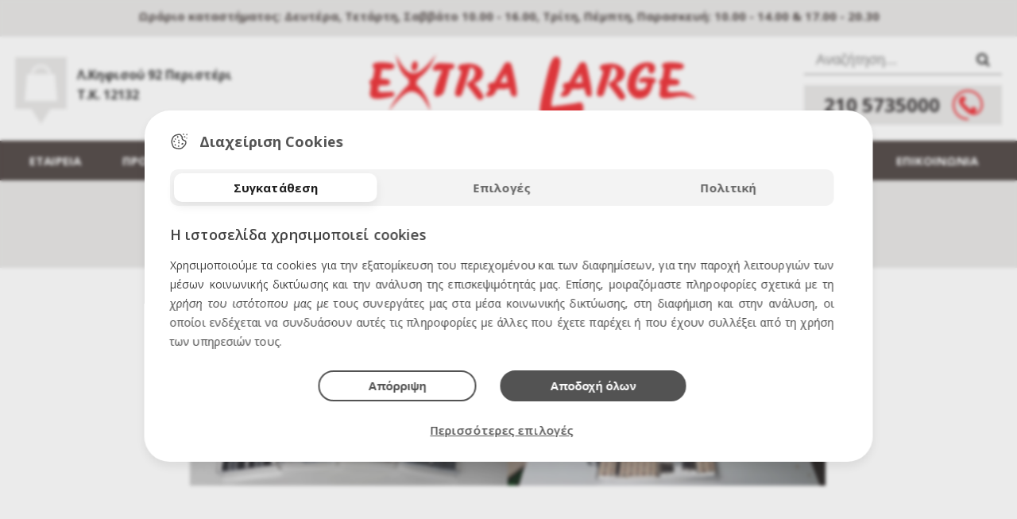

--- FILE ---
content_type: text/html
request_url: https://www.extra-large.gr/tirantes-c-59_12706.html
body_size: 22893
content:
<!DOCTYPE HTML PUBLIC "-//W3C//DTD HTML 4.01//EN" "https://www.w3.org/TR/html4/strict.dtd">
<html dir="LTR" lang="el">

<head>
  <!-- Consent Initialization -->
  <script>
    window.dataLayer = window.dataLayer || [];

    function gtag() {
      dataLayer.push(arguments);
    }

    if (localStorage.getItem('consentMode') === null) {
      gtag('consent', 'default', {
        'ad_storage': 'denied',
        'analytics_storage': 'denied',
        'personalization_storage': 'denied',
        'functionality_storage': 'denied',
        'security_storage': 'denied',
        'ad_user_data': 'denied',
        'ad_personalization': 'denied'
      });
    } else {
      gtag('consent', 'default', JSON.parse(localStorage.getItem('consentMode')));
    }
  </script>
  <!-- Consent Initialization END-->

  <meta http-equiv="Content-Type" content="text/html; charset=ISO-8859-7" />
  <title>Τιράντες</title>
  <meta name="keywords" content="Ρούχα, Μεγάλα Μεγέθη, Μεγάλα Νούμερα, Υποδήματα, Παπούτσια, Αξεσουάρ, Μέγεθος, XL, XXL, υπερμεγέθη,Ανδρικά , Γυναικεία, εσώρουχα, παπούτσια, αξεσουάρ, Ρούχα για παχουλές, extra large μεγάλα μεγέθη
" />
  <meta name="description" content="Extra Large-Μεγάλα νούμερα -  Απεριόριστη ποικιλία από επιλεγμένα ρούχα, εσώρουχα, παπούτσια και αξεσουάρ Ανδρικά και Γυναικεία, όλα σε μεγάλα μεγέθη." />
  <meta name="Owner" content="large@extra-large.gr" />
  <meta name="Author" content="info@web-experts.gr" />
  <meta name="distribution" content="Global" />
  <meta name="google-site-verification" content="01UR7w2xPU7QOjfDnXc2gELETV7gZVtPVgXkBlOWIvI" />
  <base href="https://www.extra-large.gr/" />
  <meta name="Robots" content="index, follow" />
      <link rel="canonical" href="https://www.extra-large.gr/tirantes-c-59_12706.html" />
  

  <meta property="og:title" content="Extra Large" />
  <meta property="og:url" content="https://www.extra-large.gr/" />
  <meta property="og:image" content="https://www.extra-large.gr/images/logo-extralarge.png" />
  <meta property="og:site_name" content="Τιράντες" />
  <meta property="og:description" content="Extra Large-Μεγάλα νούμερα -  Απεριόριστη ποικιλία από επιλεγμένα ρούχα, εσώρουχα, παπούτσια και αξεσουάρ Ανδρικά και Γυναικεία, όλα σε μεγάλα μεγέθη." />
  <meta property="og:type" content="website" />
  <meta name="viewport" content="width=device-width, initial-scale=1">
  <link rel="shortcut icon" href="images/xlarge-fav.ico" />
  <link href="https://fonts.googleapis.com/css?family=Open+Sans:300,300i,400,400i,600,600i,700,700i,800,800i&amp;subset=greek,greek-ext,latin-ext" rel="stylesheet">
  <!--<link href="https://cdn.rawgit.com/michalsnik/aos/2.1.1/dist/aos.css" rel="stylesheet">-->

  

  <link rel="stylesheet" type="text/css" media="all" href="scripts/stylesheet.css?v=2.5" />
  <link rel="stylesheet" type="text/css" media="all" href="scripts/responsive.css" />
  <link rel="stylesheet" type="text/css" media="all" href="scripts/lib/lightslider-master/src/css/lightslider.css" />
  <link rel="stylesheet" type="text/css" media="all" href="scripts/lib/ion.rangeSlider-2.2.0/css/ion.rangeSlider.css" />
  <link rel="stylesheet" type="text/css" media="all" href="scripts/lib/ion.rangeSlider-2.2.0/css/ion.rangeSlider.skinHTML5.css" />
  <link rel="stylesheet" type="text/css" media="all" href="scripts/lib/ion.rangeSlider-2.2.0/css/normalize.css" />
  <link rel="stylesheet" href="https://maxcdn.bootstrapcdn.com/font-awesome/4.4.0/css/font-awesome.min.css">
  <!--link rel="stylesheet" type="text/css" media="all" href="scripts/lib/font-awesome-4.7.0/css/font-awesome.min.css"-->
  <!--link rel="stylesheet" type="text/css" href="//cdn.jsdelivr.net/npm/slick-carousel@1.8.1/slick/slick.css"/-->
  <link rel="stylesheet" type="text/css" media="all" href="scripts/slick/slick.css">
  <link rel="stylesheet" type="text/css" media="all" href="scripts/slick/slick-theme.css">



  
  <link rel="stylesheet" href="//code.jquery.com/ui/1.12.1/themes/base/jquery-ui.css">
  <script src="https://code.jquery.com/jquery-1.12.4.js"></script>
  <link rel="stylesheet" href="includes/gdpr/cookie-style.css">
  <script src="https://code.jquery.com/ui/1.12.1/jquery-ui.js"></script>

  

  <script type="text/javascript" language="javascript" src="scripts/lib/jquery.easing-1.3.pack.js"></script>
  <script type="text/javascript" language="javascript" src="scripts/lib/jquery.hoverintent.min.js"></script>
  <script type="text/javascript" language="javascript" src="scripts/lib/jquery.mousewheel-3.0.2.pack.js"></script>
  <script type="text/javascript" language="javascript" src="scripts/lib/jquery.exists.min.js"></script>
  <script type="text/javascript" language="javascript" src="scripts/lib/jquery.form.js"></script>
  <script type="text/javascript" language="javascript" src="scripts/lib/fancybox-3.0/dist/jquery.fancybox.min.js"></script>
  <script type="text/javascript" language="javascript" src="scripts/lib/jquery.shadowbox-3.0.3.min.js"></script>
  <script type="text/javascript" language="javascript" src="scripts/lib/jquery.loginbox.min.js"></script>
  <script type="text/javascript" language="javascript" src="scripts/lib/jquery.stepcarousel_1.8.min.js"></script>
  <script type="text/javascript" language="javascript" src="scripts/lib/jquery.jalert.packed.js"></script>
  <script type='text/javascript' language="javascript" src="scripts/lib/jquery.autocomplete.pack.js"></script>
  <script type="text/javascript" language="javascript" src="scripts/lib/jquery.jPages.min.js"></script>
  <script type="text/javascript" language="javascript" src="scripts/lib/jquery.smartWizard-2.0.min.js"></script>
  <script type="text/javascript" language="javascript" src="scripts/jquery-filters.js"></script>
  <script type="text/javascript" language="javascript" src="scripts/lib/modernizr.custom.79639.js"></script>
  <script type="text/javascript" language="javascript" src="scripts/lib/lightslider-master/src/js/lightslider.js"></script>
  <script type="text/javascript" language="javascript" src="scripts/lib/jquery.ba-cond.min.js"></script>
  <script type="text/javascript" language="javascript" src="scripts/lib/jquery.slitslider.js"></script>
  <script type="text/javascript" language="javascript" src="scripts/lib/rangeslider/ion.rangeSlider.min.js"></script>
  <script type="text/javascript" language="javascript" src="scripts/lib/layerSlider/greensock.js"></script>
  <script type="text/javascript" language="javascript" src="scripts/lib/layerSlider/layerslider.transitions.js"></script>
  <script type="text/javascript" language="javascript" src="scripts/lib/layerSlider/layerslider.kreaturamedia.jquery.js"></script>
  <script type="text/javascript" language="javascript" src="scripts/lib/aos-master/dist/aos.js"></script>
  <script type="text/javascript" language="javascript" src="scripts/lib/owlcarousel/owl.carousel.min.js"></script>
  <script type="text/javascript" language="javascript" src="scripts/lib/gmap3.min.js"></script>
  <script type="text/javascript" language="javascript" src="scripts/lib/ion.rangeSlider-2.2.0/js/ion-rangeSlider/ion.rangeSlider.min.js"></script>
  <!--script type="text/javascript" src="//cdn.jsdelivr.net/npm/slick-carousel@1.8.1/slick/slick.min.js"></script-->
  <script type="text/javascript" language="javascript" src="scripts/slick/slick.min.js"></script>
  <script>
    ///Picture element HTML5
    document.createElement("picture");
  </script>
  <script src="scripts/lib/picturefill.min.js"></script>
  <script type="text/javascript" language="javascript" src="scripts/lib/cloudzoom.js"></script>
  <script type="text/javascript" language="javascript" src="scripts/lib/lazysizes-gh-pages/lazysizes.min.js" async></script>
  <!--<script async defer src="https://maps.googleapis.com/maps/api/js?key=AIzaSyAf_oUABq6dULnfGHTaL906ZQVJ26Z13BE&callback=initMap"
  type="text/javascript"></script>-->
  <script src="includes/gdpr/js.cookie.js"></script>
  <script>
	/*
   Wait for the document to be fully loaded before executing the script
*/
	$(window).on("load", function() {

		const cookieAcceptButton = $('.cookie__accept'),
			cookieDeclineButton = $('.cookie__decline'),
			cookieSelectionButton = $('.cookie__selection'),
			cookieBackground = $('.cookie-background'),
			cookieAlert = $('.cookie');

		'use strict';

		// Select the checkbox element with id 'adsCheckbox'
		var adsCheckbox = $('#adsCheckbox');

		/*
		   Check if 'noAds' cookie is set to '0' and update checkbox accordingly
		*/
		if (Cookies.get('noAds') == '0') {
			adsCheckbox.prop('checked', true);
		} else {
			adsCheckbox.prop('checked', false);
		}

		/*
		   Function to handle cookie acceptance
		*/
		function cookie() {
			/*
			   Set cookies on acceptance and hide the cookie alert
			*/
			cookieAcceptButton.click(function() {
				var cookieBackground = $('.cookie-background');
				Cookies.set('savedCookie', '1', {
					expires: 365
				});
				if ($('#adsCheckbox').is(":checked")) {
					Cookies.set('noAds', '0', {
						expires: 365
					});
				} else {
					Cookies.set('noAds', '1', {
						expires: 365
					});
				}
				cookieAlert.hide();
				cookieBackground.hide();
				$('html').removeClass('cookies-overflow-hidden');
			});
		}

		/*
		   Initialize cookie function on document ready
		*/
		$(function() {
			cookie();
		});

		/*
		   Handle click event for 'cookies decline' button
		*/
		// var showOpts = $('.cookie__decline');
		cookieDeclineButton.click(function(e) {
			var cookieBackground = $('.cookie-background');
			Cookies.set('savedCookie', '1', {
				expires: 365
			});
			if ($('#adsCheckbox').is(":checked")) {
				Cookies.set('noAds', '0', {
					expires: 365
				});
			} else {
				Cookies.set('noAds', '1', {
					expires: 365
				});
			}

			if ($(this).closest('.row--cookies-tab-contect').length) {
				$(".jsCookieTab").each(function(index) {
					$(this).removeClass('active');
				});
				var data_target = "cookies-details";
				$(".cookie-tab[data-target='" + data_target + "']").addClass("active");
				$(".jsCookieTabContent").each(function(index) {
					$(this).hide();
				});
				$("#" + data_target).show();

				if (data_target == 'cookies-details') {
					$(".cookie__selection").show();
					$(".jsCookiesCustomize").hide();
				} else {
					$(".cookie__selection").hide();
					$(".jsCookiesCustomize").show();
				}
			} else if ($(this).closest('.cookies__buttons').length) {
				cookieAlert.hide();
				cookieBackground.hide();
				$('html').removeClass('cookies-overflow-hidden');
			} else {
				cookieAlert.fadeIn();
				cookieBackground.fadeIn();
				$('html').addClass('cookies-overflow-hidden');
			}
		});

		cookieSelectionButton.click(function() {
			var cookieBackground = $('.cookie-background');
			Cookies.set('savedCookie', '1', {
				expires: 365
			});
			if ($('#adsCheckbox').is(":checked")) {
				Cookies.set('noAds', '0', {
					expires: 365
				});
			} else {
				Cookies.set('noAds', '1', {
					expires: 365
				});
			}
			cookieAlert.hide();
			cookieBackground.hide();
			$('html').removeClass('cookies-overflow-hidden');
		});

		/*
		   Show the cookie alert if the 'savedCookie' cookie is not set
		*/
		if (Cookies.get('savedCookie') != '1') {
			$('html').addClass('cookies-overflow-hidden');
			$('.cookie').fadeIn();
			$('.cookie-background').fadeIn();
		}
	});
</script>

<script>
	$(document).ready(function() {
		/*Tabs Functionality*/
		$('.jsCookieTab').on("click", function() {
			$(".jsCookieTab").each(function(index) {
				$(this).removeClass('active');
			});
			var data_target = $(this).attr(("data-target"));

			$(".cookie-tab[data-target='" + data_target + "']").addClass("active");
			$(".jsCookieTabContent").each(function(index) {
				$(this).hide();
			});
			$("#" + data_target).show();

			if (data_target == 'cookies-details') {
				$(".cookie__selection").show();
				$(".jsCookiesCustomize").hide();
			} else {
				$(".cookie__selection").hide();
				$(".jsCookiesCustomize").show();
			}
		});

		/*Accordion Functionality*/
		$('.jsAccordionTrigger').on("click", function() {
			var accordionWrapper = $(this).closest('.jsAccordion');
			accordionWrapper.toggleClass('open');
			if (accordionWrapper.hasClass('open')) {
				accordionWrapper.find('.jsAccordionBody').slideDown('fast');
			} else {
				accordionWrapper.find('.jsAccordionBody').slideUp('fast');
			}
		});

	});
</script>
<script>
	function setConsent(consent) {
		const consentMode = {
			'functionality_storage': consent.func ? 'granted' : 'denied',
			'security_storage': consent.func ? 'granted' : 'denied',
			'ad_storage': consent.ads ? 'granted' : 'denied',
			'analytics_storage': consent.ads ? 'granted' : 'denied',
			'personalization_storage': consent.perf ? 'granted' : 'denied',
			'ad_user_data': consent.ads ? 'granted' : 'denied',
			'ad_personalization': consent.ads ? 'granted' : 'denied'
		};
		gtag('consent', 'update', consentMode);
		localStorage.setItem('consentMode', JSON.stringify(consentMode));
	}

	document.addEventListener("DOMContentLoaded", function() {
		const funcCheckbox = document.querySelector('input[name="func"]');
		const perfCheckbox = document.querySelector('input[name="perf"]');
		const adsCheckbox = document.getElementById('adsCheckbox');
		const acceptSelectionsButton = document.querySelector('.cookie__selection');

		funcCheckbox.addEventListener('change', function() {
			setConsent({
				func: funcCheckbox.checked,
				perf: perfCheckbox.checked,
				ads: adsCheckbox.checked
			});
		});

		perfCheckbox.addEventListener('change', function() {
			setConsent({
				func: funcCheckbox.checked,
				perf: perfCheckbox.checked,
				ads: adsCheckbox.checked
			});
		});

		adsCheckbox.addEventListener('change', function() {
			setConsent({
				func: funcCheckbox.checked,
				perf: perfCheckbox.checked,
				ads: adsCheckbox.checked
			});
		});

		acceptSelectionsButton.addEventListener('click', function() {
			setConsent({
				func: funcCheckbox.checked,
				perf: perfCheckbox.checked,
				ads: adsCheckbox.checked
			});
		});
	});
</script>  <script src="https://maps.google.com/maps/api/js?sensor=false"></script>

  <!-- Global site tag (gtag.js) - Google Analytics -->
    <!-- Global site tag (gtag.js) - Google Analytics -->
  <script async src="https://www.googletagmanager.com/gtag/js?id=UA-7306779-34"></script>
  <script>
    window.dataLayer = window.dataLayer || [];

    function gtag() {
      dataLayer.push(arguments);
    }
    gtag('js', new Date());
    gtag('config', 'UA-7306779-34');
    gtag('config', 'AW-751032334');
  </script>

  <!-- Google tag (gtag.js) -->
  <script async src="https://www.googletagmanager.com/gtag/js?id=G-BTJNFDC9DS"></script>
  <script>
    window.dataLayer = window.dataLayer || [];

    function gtag() {
      dataLayer.push(arguments);
    }
    gtag('js', new Date());

    gtag('config', 'G-BTJNFDC9DS');
  </script>

  
    <script>
    $.fancybox.defaults.hash = false;
  </script>
</head>

<body class="" id="parent_body">
  <!-- Begin header -->
  <div id="header" class="header">
      <div class="mainwrap">    
<!-- Begin Banners -->
<!-- End Banners -->
	<div class="header_banner_left">
   	 	<div class="banner_left_image"><img src="images/shoping-bag.png"/></div>
    	<div class="banner_left_content"><span class="description">Λ.Κηφισού 92 Περιστέρι<br>Τ.Κ. 12132</span> </div>
    </div>
	<div class="logo">
<a href="https://www.extra-large.gr"><img src="images/logo-extralarge.png"/></a>   	</div>
    <div class="header_banner_right">
    	
<div class="search_bar">  
     <div class="search" id="search_bar"> 
     	<form name="quick_find" id="quick_find" action="https://www.extra-large.gr/advanced_search_result.php" method="get"> <input type="text" name="keywords" id="keywords" class="selectform keywords" onkeyup="showResult(this.value)" autocomplete="off" placeholder="Αναζήτηση..."> 
        	<i class="fa fa-search" id="submitsearch" aria-hidden="true"></i> 
        </form> 
     	<div class="acresults" id="acresults"> 
        	<div class="container fullwidth"> 
            	<div class="mainwrap"> 
                	<div class="show_ac_results_title categories" id="show_ac_results_title_categories">Κατηγορίες</div> 
                    <div class="show_ac_results_categories" id="show_ac_results_categories"></div> 
                    <div class="show_ac_results_title products" id="show_ac_results_title_products">Προϊόντα</div> 
                    <div class="show_ac_results_products" id="show_ac_results_products"></div> 
                    <div class="noresults">Δεν υπάρχουν αποτελέσματα</div> 
                    <div class="clear"></div> 
                </div> 
            </div> 
     </div> 
     
     </div>
  <div class="clear"></div>
</div>

<script type="text/javascript">
function showResult(str) 
{	
	if (window.XMLHttpRequest) {
		 xmlhttp = new XMLHttpRequest();
	}else {
		 xmlhttp = new ActiveXObject("Microsoft.XMLHTTP");
	}
	
	xmlhttp.onreadystatechange = function() {

		var categories_result = '';
		var products_result = '';
		var hasCategories = false;
		var hasProducts = false;
		
		if (this.readyState == 4 && this.status == 200) {

			var search_string = str;
			if($.trim(search_string).length > 0)
			{
				var myArr = JSON.parse(this.responseText);
				var jsonlength = Object.keys(myArr).length;
				if(jsonlength > 0)
				{
					$('.acresults .noresults').hide();
					$('.show_ac_results_title').hide();
					for (var key in myArr) {
						myArr[key].title = highlight(myArr[key].title, str);
						myArr[key].short_description = highlight(myArr[key].short_description, str);
						myArr[key].model = highlight(myArr[key].model, str);
						if(myArr[key].type==="category")
						{
							hasCategories = true;
							categories_result += '<div class="ac_result_item">'+ 
																			'<a href="'+myArr[key].url+'">'+	
																				'<div class="description">'+			
																					'<div class="title">'+myArr[key].title+'</div>'+
																				'</div>'+
																				'<div class="clear"></div>'+
																			'</a>'+
																		'</div>';
						}
						else if(myArr[key].type==="product")
						{
							hasProducts = true;
							products_result += '<div class="ac_result_item">'+
																		'<a href="'+myArr[key].url+'">'+
																			'<div class="image">'+myArr[key].image+'</div>'+
																			'<div class="description">'+
																				'<div class="title">'+myArr[key].title+'</div>'+
																				'<div class="model">'+myArr[key].model+'</div>'+
																				'<div class="price">'+myArr[key].price+'</div>'+
																				'<div class="clear"></div>'+
																			'</div>'+
																			'<div class="clear"></div>'+
																		'</a>'+
																	'</div>';
						}
					}
					document.getElementById("show_ac_results_categories").innerHTML = categories_result + '<div style="clear:both;"></div>';
					document.getElementById("show_ac_results_products").innerHTML = products_result + '<div style="clear:both;"></div>';
					if(hasCategories)
					{
						$('#show_ac_results_title_categories').show();						
					}
					if(hasProducts)
					{
						$('#show_ac_results_title_products').show();

					}
				}
				else
				{
					document.getElementById("show_ac_results_categories").innerHTML = '';
					document.getElementById("show_ac_results_products").innerHTML = '';
					$('.show_ac_results_title').hide();
					$('.acresults .noresults').show();
				}				
				document.getElementById("acresults").style.display = 'block';
			}
			else
			{
				document.getElementById("show_ac_results_categories").innerHTML = '';
				document.getElementById("show_ac_results_products").innerHTML = '';
				$('.show_ac_results_title').hide();
				$('.acresults .noresults').hide();
				document.getElementById("acresults").style.display = 'none';
			}
	 	}
	}
	
	xmlhttp.open("GET","advanced_search_autocomplete.php?q="+str,true);
	xmlhttp.send();
}
</script> 
        <div class="telephone"> <a href="tel:210 5735000"><div class="tel"> 210 5735000 <img src=images/phone-contact.svg /></div></a></div>
    </div>
    <div id="main-menu" class="main-menu">
        <ul>
                    
          
        </ul>
</div>    <div class="options">
      <div class="mainwrap">
        <div class="logo">
          <a href="https://www.extra-large.gr"><img src="images/logo-extralarge.png"/></a>        </div>
        <div class="tablet_banners">
          <div class="container">
                        <div class="bannersinfo">	
              <div class="banner">
                <a href="tel:210 5735000" class="contact_link">
                  <div class="image">
                    <span>210 5735000 </span><!--i class="fa fa-phone" aria-hidden="true"></i--><img src=images/phone-contact.svg />
                  </div>
                </a>
              </div>
            </div>
            <div class="bannersinfo">	
              <div class="banner" id="search-pop">
                <a class="contact_link">
                  <div class="image">
                    <i class="fa fa-search" aria-hidden="true"></i>
                  </div>
                </a>
              </div>
            </div>
          </div>
        </div>
                <!-- Begin shopping cart -->
        <div class="bar_container">
          <div id="shoppingcartmini" class="shoppingcartmini">
                <div class="shoppingcart mini">
        <div class="shoppingpopup">
          
<a class="details toggler dynamic_content" href="https://www.extra-large.gr/shopping_cart.php">
  <div class="shoppingcart_options_image responsive">
    <i class="fa fa-shopping-cart" aria-hidden="true"></i>
    <div class="cart_show_amount responsive">0</div>
  </div>
  <div class="caption">0.00&euro;</div>
</a>					<div class="container">
    <div class="inner dynamic_content">
      <div class="inner_container">
        <div class="head empty">
          <div class="mainwrap">
            <div class="clear"></div>
          </div>
        </div>
      </div>
      <div class="close toggleminicart">
        <i class="fa fa-times" aria-hidden="true"></i>
      </div>   
      <div class="centerit empty">Το καλάθι σας είναι άδειο</div>
    </div>          </div>
        </div>
        <div class="clear"></div>
      </div>
          </div>
          <!-- End shopping cart -->
         <div class="wishlist_box">
            <div class="container">
              <a href="https://www.extra-large.gr/wishlist.php" class="wishlist">
                <i class="fa fa-heart-o" aria-hidden="true"></i>
                <div class="caption">0</div>
              </a>        
            </div>
          </div>
                  <div class="login-container menu-login">
        
          <ul id="not-logged" class="login">
              <li>
                <a href="#" id="login-popup-link" class="login-popup-link">
                  <i class="fa fa-user" aria-hidden="true"></i>
                </a>
                <a href="https://www.extra-large.gr/login.php" class="login-popup-link-mobile">
                  <i class="fa fa-user" aria-hidden="true"></i>
                </a>
              </li>
            </ul>
   				</div>                             <div class="search-popup mobile" >
            <a href="#" class="toggle search-popup nofollow mobile">
              <i class="fa fa-search" aria-hidden="true"></i>
            </a> 
          </div>
          
          <div class="fixed_login">
           
          </div>
          
<div class="search_bar">  
     <div class="search" id="search_bar"> 
     	<form name="quick_find" id="quick_find" action="https://www.extra-large.gr/advanced_search_result.php" method="get"> <input type="text" name="keywords" id="keywords" class="selectform keywords" onkeyup="showResult(this.value)" autocomplete="off" placeholder="Αναζήτηση..."> 
        	<i class="fa fa-search" id="submitsearch" aria-hidden="true"></i> 
        </form> 
     	<div class="acresults" id="acresults"> 
        	<div class="container fullwidth"> 
            	<div class="mainwrap"> 
                	<div class="show_ac_results_title categories" id="show_ac_results_title_categories">Κατηγορίες</div> 
                    <div class="show_ac_results_categories" id="show_ac_results_categories"></div> 
                    <div class="show_ac_results_title products" id="show_ac_results_title_products">Προϊόντα</div> 
                    <div class="show_ac_results_products" id="show_ac_results_products"></div> 
                    <div class="noresults">Δεν υπάρχουν αποτελέσματα</div> 
                    <div class="clear"></div> 
                </div> 
            </div> 
     </div> 
     
     </div>
  <div class="clear"></div>
</div>

<script type="text/javascript">
function showResult(str) 
{	
	if (window.XMLHttpRequest) {
		 xmlhttp = new XMLHttpRequest();
	}else {
		 xmlhttp = new ActiveXObject("Microsoft.XMLHTTP");
	}
	
	xmlhttp.onreadystatechange = function() {

		var categories_result = '';
		var products_result = '';
		var hasCategories = false;
		var hasProducts = false;
		
		if (this.readyState == 4 && this.status == 200) {

			var search_string = str;
			if($.trim(search_string).length > 0)
			{
				var myArr = JSON.parse(this.responseText);
				var jsonlength = Object.keys(myArr).length;
				if(jsonlength > 0)
				{
					$('.acresults .noresults').hide();
					$('.show_ac_results_title').hide();
					for (var key in myArr) {
						myArr[key].title = highlight(myArr[key].title, str);
						myArr[key].short_description = highlight(myArr[key].short_description, str);
						myArr[key].model = highlight(myArr[key].model, str);
						if(myArr[key].type==="category")
						{
							hasCategories = true;
							categories_result += '<div class="ac_result_item">'+ 
																			'<a href="'+myArr[key].url+'">'+	
																				'<div class="description">'+			
																					'<div class="title">'+myArr[key].title+'</div>'+
																				'</div>'+
																				'<div class="clear"></div>'+
																			'</a>'+
																		'</div>';
						}
						else if(myArr[key].type==="product")
						{
							hasProducts = true;
							products_result += '<div class="ac_result_item">'+
																		'<a href="'+myArr[key].url+'">'+
																			'<div class="image">'+myArr[key].image+'</div>'+
																			'<div class="description">'+
																				'<div class="title">'+myArr[key].title+'</div>'+
																				'<div class="model">'+myArr[key].model+'</div>'+
																				'<div class="price">'+myArr[key].price+'</div>'+
																				'<div class="clear"></div>'+
																			'</div>'+
																			'<div class="clear"></div>'+
																		'</a>'+
																	'</div>';
						}
					}
					document.getElementById("show_ac_results_categories").innerHTML = categories_result + '<div style="clear:both;"></div>';
					document.getElementById("show_ac_results_products").innerHTML = products_result + '<div style="clear:both;"></div>';
					if(hasCategories)
					{
						$('#show_ac_results_title_categories').show();						
					}
					if(hasProducts)
					{
						$('#show_ac_results_title_products').show();

					}
				}
				else
				{
					document.getElementById("show_ac_results_categories").innerHTML = '';
					document.getElementById("show_ac_results_products").innerHTML = '';
					$('.show_ac_results_title').hide();
					$('.acresults .noresults').show();
				}				
				document.getElementById("acresults").style.display = 'block';
			}
			else
			{
				document.getElementById("show_ac_results_categories").innerHTML = '';
				document.getElementById("show_ac_results_products").innerHTML = '';
				$('.show_ac_results_title').hide();
				$('.acresults .noresults').hide();
				document.getElementById("acresults").style.display = 'none';
			}
	 	}
	}
	
	xmlhttp.open("GET","advanced_search_autocomplete.php?q="+str,true);
	xmlhttp.send();
}
</script>           <div class="clear"></div>
        </div>
        <div class="search" id="search_bar_mobile">
  <form name="quick_find_mobile" id="quick_find_mobile" action="https://www.extra-large.gr/advanced_search_result.php" method="get"> 
    <input type="text" name="keywords_mobile" id="keywords_mobile" class="selectform keywords"  onkeyup="showResultMobile(this.value)" autocomplete="off" placeholder="Αναζήτηση..." /> 
    	<i class="fa fa-search" id="submitsearch_mobile" aria-hidden="true"></i>
    </form>  
    <div class="acresults" id="acresults_mobile">
    	<div class="container fullwidth">
        <div class="mainwrap">
          <div class="show_ac_results_title categories" id="show_ac_results_title_categories_mobile">Κατηγορίες</div>
          <div class="show_ac_results_categories" id="show_ac_results_categories_mobile"></div>
          <div class="show_ac_results_title products" id="show_ac_results_title_products_mobile">Προϊόντα</div>
          <div class="show_ac_results_products" id="show_ac_results_products_mobile"></div>
          <div class="noresults">Δεν υπάρχουν αποτελέσματα</div>
          <div class="clear"></div>
        </div>
    	</div>
    </div>  
</div>
<script type="text/javascript">
function showResultMobile(str) 
{	
	if (window.XMLHttpRequest) {
		 xmlhttp = new XMLHttpRequest();
	}else {
		 xmlhttp = new ActiveXObject("Microsoft.XMLHTTP");
	}
	
	xmlhttp.onreadystatechange = function() {

		var categories_result = '';
		var products_result = '';
		var hasCategories = false;
		var hasProducts = false;
		
		if (this.readyState == 4 && this.status == 200) {

			var search_string = str;
			if($.trim(search_string).length > 0)
			{
				var myArr = JSON.parse(this.responseText);
				var jsonlength = Object.keys(myArr).length;
				if(jsonlength > 0)
				{
					$('.acresults_mobile .noresults').hide();
					$('.show_ac_results_title').hide();
					for (var key in myArr) {
						myArr[key].title = highlight(myArr[key].title, str);
						myArr[key].short_description = highlight(myArr[key].short_description, str);
						myArr[key].model = highlight(myArr[key].model, str);
						if(myArr[key].type==="category")
						{
							hasCategories = true;
							categories_result += '<div class="ac_result_item">'+ 
																			'<a href="'+myArr[key].url+'">'+	
																				'<div class="description">'+			
																					'<div class="title">'+myArr[key].title+'</div>'+
																				'</div>'+
																				'<div class="clear"></div>'+
																			'</a>'+
																		'</div>';
						}
						else if(myArr[key].type==="product")
						{
							hasProducts = true;
							products_result += '<div class="ac_result_item">'+
																		'<a href="'+myArr[key].url+'">'+
																			'<div class="image">'+myArr[key].image+'</div>'+
																			'<div class="description">'+
																				'<div class="title">'+myArr[key].title+'</div>'+
																				'<div class="model">'+myArr[key].model+'</div>'+
																				'<div class="price">'+myArr[key].price+'</div>'+
																				'<div class="clear"></div>'+
																			'</div>'+
																			'<div class="clear"></div>'+
																		'</a>'+
																	'</div>';
						}
					}
					document.getElementById("show_ac_results_categories_mobile").innerHTML = categories_result + '<div style="clear:both;"></div>';
					document.getElementById("show_ac_results_products_mobile").innerHTML = products_result + '<div style="clear:both;"></div>';
					if(hasCategories)
					{
						$('#show_ac_results_title_categories_mobile').show();						
					}
					if(hasProducts)
					{
						$('#show_ac_results_title_products_mobile').show();

					}
				}
				else
				{
					document.getElementById("show_ac_results_categories_mobile").innerHTML = '';
					document.getElementById("show_ac_results_products_mobile").innerHTML = '';
					$('.show_ac_results_title').hide();
					$('.acresults_mobile .noresults').show();
				}				
				document.getElementById("acresults_mobile").style.display = 'block';
			}
			else
			{
				document.getElementById("show_ac_results_categories_mobile").innerHTML = '';
				document.getElementById("show_ac_results_products_mobile").innerHTML = '';
				$('.show_ac_results_title').hide();
				$('.acresults_mobile .noresults').hide();
				document.getElementById("acresults_mobile").style.display = 'none';
			}
	 	}
	}
	
	xmlhttp.open("GET","advanced_search_autocomplete.php?q="+str,true);
	xmlhttp.send();
}
</script> 
      </div>
       <div id="mobile_menu_container" class="mobile"> 
  <button class="hamburger hamburger--elastic" type="button"
          aria-label="Menu" aria-controls="navigation">
    <span class="hamburger-box">
      <span class="hamburger-inner"></span>
    </span>
    <span class="hamburger-title"><span class="menu_open">Menu</span><span class="menu_close" style="display:none;">Close</span></span>
  </button>

  <nav id="mobile_menu" class="mobile_menu mobile">
    <ul class="main">
      <li class="main mobile_inner_close bg0"><a class="main"><button class="hamburger hamburger--elastic hamburger2" type="button"
                  aria-label="Menu" aria-controls="navigation">
            <span class="hamburger-box hamburger2-box">
              <span class="hamburger-inner hamburger2-inner"></span>
              <span class="ham"> κλείσιμο</span>
            </span>
          </button></a></li>
        <li class="main bg4"><img src="images/logo-extralarge.png" class="menu-logo" /></li>
        <!--li class="main bg1"><a href="https://www.extra-large.gr/profile.php" class="main nosubmenu">ΕΤΑΙΡΕΙΑ</a></li-->
        <li class="main hassubmenu bg1"> <a href="#" class="main nofollow hassubmenu main-category-expand"></a> <a href="#" class="main-category-menu hassubmenu">ΕΤΑΙΡΕΙΑ</a>
      <ul class="menu">
		  <li class="menu"><a href="https://www.extra-large.gr/etaireia-mas-pr-1.html">Η Εταιρεία μας</a></li>
		  <li class="menu"><a href="https://www.extra-large.gr/nea-anakoinoseis-pr-5.html">ΝΕΑ - ΑΝΑΚΟΙΝΩΣΕΙΣ</a></li>
      </ul>
    </li>
        <li class="main hassubmenu bg2"> <a href="#" class="main nofollow hassubmenu main-category-expand"></a> <a href="#" class="main-category-menu hassubmenu">ΠΡΟΪΟΝΤΑ</a>
      <ul class="menu">
		  <li class="menu ">
		  	            <a	href="https://www.extra-large.gr/poleitai-exoplismos-katastimatos-endimaton-c-12714.html" 
            	style="padding-left:16%;">Πωλείται Εξοπλισμός καταστήματος ενδυμάτων</a>
          		<ul class="submenu2">
                </ul>       
         </li>
		  <li class="menu hassubmenu">
		  	<a href="#" class="main nofollow hassubmenu2 main-category-expand"></a>            <a	href="https://www.extra-large.gr/andriki-endisi-c-55.html" 
            	style="padding-left:0;">Ανδρική Ενδυση</a>
          		<ul class="submenu2">
         			<li class="submenu2"><a href="https://www.extra-large.gr/dermatina-palto-imipalto-montgkomeri-c-55_80.html"><b>Δερμάτινα-Παλτό-Ημίπαλτο-Μοντγκομερι</b></a></li>
         			<li class="submenu2"><a href="https://www.extra-large.gr/koustoumia-sakakia-c-55_72.html"><b>Κουστούμια - Σακάκια</b></a></li>
         			<li class="submenu2"><a href="https://www.extra-large.gr/bermoudes-c-55_65.html"><b>Βερμούδες</b></a></li>
         			<li class="submenu2"><a href="https://www.extra-large.gr/magio-c-55_79.html"><b>Μαγιό</b></a></li>
         			<li class="submenu2"><a href="https://www.extra-large.gr/mplouzes-c-55_145.html"><b>Μπλούζες</b></a></li>
         			<li class="submenu2"><a href="https://www.extra-large.gr/pantelonia-c-55_146.html"><b>Παντελόνια</b></a></li>
         			<li class="submenu2"><a href="https://www.extra-large.gr/mpoufan-tzaket-zaketes-gileka-c-55_74.html"><b>Μπουφάν-Τζάκετ-Ζακέτες-Γιλέκα</b></a></li>
         			<li class="submenu2"><a href="https://www.extra-large.gr/poukamisa-c-55_147.html"><b>Πουκάμισα</b></a></li>
         			<li class="submenu2"><a href="https://www.extra-large.gr/formes-adiavroxa-c-55_78.html"><b>Φόρμες - Αδιάβροχα</b></a></li>
                </ul>       
         </li>
		  <li class="menu hassubmenu">
		  	<a href="#" class="main nofollow hassubmenu2 main-category-expand"></a>            <a	href="https://www.extra-large.gr/ginaikeia-endisi-c-56.html" 
            	style="padding-left:0;">Γυναικεία Ένδυση</a>
          		<ul class="submenu2">
         			<li class="submenu2"><a href="https://www.extra-large.gr/loutrina-c-56_161.html"><b>Λούτρινα</b></a></li>
         			<li class="submenu2"><a href="https://www.extra-large.gr/mpoufan-c-56_165.html"><b>Μπουφάν</b></a></li>
         			<li class="submenu2"><a href="https://www.extra-large.gr/palto-imipalto-montgkomeri-manto-giakades-c-56_92.html"><b>Παλτό-Ημίπαλτο-Mοντγκομερι-Μαντό-Γιακάδες</b></a></li>
         			<li class="submenu2"><a href="https://www.extra-large.gr/sakaki-zaketa-gileko-mpolero-manto-c-56_114.html"><b>Σακάκι-Ζακέτα-Γιλεκο-Μπολερό-Μαντό</b></a></li>
         			<li class="submenu2"><a href="https://www.extra-large.gr/kapes-c-56_12705.html"><b>Καπες</b></a></li>
         			<li class="submenu2"><a href="https://www.extra-large.gr/mplouzes-top-c-56_148.html"><b>Μπλούζες-Toπ</b></a></li>
         			<li class="submenu2"><a href="https://www.extra-large.gr/foustes-c-56_167.html"><b>Φούστες</b></a></li>
         			<li class="submenu2"><a href="https://www.extra-large.gr/pantelonia-c-56_90.html"><b>Παντελόνια</b></a></li>
         			<li class="submenu2"><a href="https://www.extra-large.gr/poukamisa-c-56_12713.html"><B>Πουκάμισα</b></a></li>
         			<li class="submenu2"><a href="https://www.extra-large.gr/kazakes-tounik-c-56_166.html"><b>Καζακες-Τουνικ</b></a></li>
         			<li class="submenu2"><a href="https://www.extra-large.gr/foremata-apogefmatina-c-56_95.html"><b>Φορέματα απογευματινά</b></a></li>
         			<li class="submenu2"><a href="https://www.extra-large.gr/formes-c-56_96.html"><b>Φόρμες</b></a></li>
         			<li class="submenu2"><a href="https://www.extra-large.gr/foremata-ampige-trouapies-tager-c-56_97.html"><b>Φορέματα αμπιγέ-Τρουαπιες-Ταγέρ</b></a></li>
         			<li class="submenu2"><a href="https://www.extra-large.gr/magio-pareo-c-56_85.html"><b>Μαγιό - Παρεό</b></a></li>
                </ul>       
         </li>
		  <li class="menu hassubmenu">
		  	<a href="#" class="main nofollow hassubmenu2 main-category-expand"></a>            <a	href="https://www.extra-large.gr/ipodimata-c-57.html" 
            	style="padding-left:0;">Υποδήματα</a>
          		<ul class="submenu2">
         			<li class="submenu2"><a href="https://www.extra-large.gr/andrika-ipodimata-c-57_98.html"><b>Ανδρικά υποδήματα</b></a></li>
         			<li class="submenu2"><a href="https://www.extra-large.gr/ginaikeia-ipodimata-c-57_99.html"><b>Γυναικεία υποδήματα</b></a></li>
                </ul>       
         </li>
		  <li class="menu hassubmenu">
		  	<a href="#" class="main nofollow hassubmenu2 main-category-expand"></a>            <a	href="https://www.extra-large.gr/esorouxa-andrika-c-12691.html" 
            	style="padding-left:0;">Εσώρουχα Ανδρικά</a>
          		<ul class="submenu2">
         			<li class="submenu2"><a href="https://www.extra-large.gr/slip-faneles-c-12691_12697.html"><b>Σλιπ-Φανελες</b></a></li>
         			<li class="submenu2"><a href="https://www.extra-large.gr/pizames-rompa-mpournouzi-c-12691_12696.html"><b>Πυζάμες-ρόμπα-μπουρνούζι</b></a></li>
                </ul>       
         </li>
		  <li class="menu hassubmenu">
		  	<a href="#" class="main nofollow hassubmenu2 main-category-expand"></a>            <a	href="https://www.extra-large.gr/esorouxa-ginaikeia-c-58.html" 
            	style="padding-left:0;">Εσώρουχα Γυναικεία</a>
          		<ul class="submenu2">
         			<li class="submenu2"><a href="https://www.extra-large.gr/nixtika-pizama-rompa-mpournouzi-c-58_12693.html"><b>Νυχτικά - Πυζάμα - Ρόμπα - Μπουρνούζι</b></a></li>
         			<li class="submenu2"><a href="https://www.extra-large.gr/soutien-slip-lastex-c-58_12694.html"><b>Σουτιέν - Σλιπ - Λαστέξ</b></a></li>
                </ul>       
         </li>
		  <li class="menu hassubmenu">
		  	<a href="#" class="main nofollow hassubmenu2 main-category-expand"></a>            <a	href="https://www.extra-large.gr/axesouar-andrika-c-59.html" 
            	style="padding-left:0;">Αξεσουάρ Ανδρικά</a>
          		<ul class="submenu2">
         			<li class="submenu2"><a href="https://www.extra-large.gr/gravates-papigion-maniketokoumpa-zones-c-59_67.html"><b>Γραβάτες-Παπιγιόν-Μανικετόκουμπα-Ζώνες</b></a></li>
         			<li class="submenu2"><a href="https://www.extra-large.gr/tirantes-c-59_12706.html"><b>Τιράντες</b></a></li>
         			<li class="submenu2"><a href="https://www.extra-large.gr/kaltses-c-59_133.html"><b>Κάλτσες</b></a></li>
         			<li class="submenu2"><a href="https://www.extra-large.gr/skoufos-kaskol-c-59_12690.html"><b>Σκούφος-κασκόλ</b></a></li>
                </ul>       
         </li>
		  <li class="menu hassubmenu">
		  	<a href="#" class="main nofollow hassubmenu2 main-category-expand"></a>            <a	href="https://www.extra-large.gr/axesouar-ginaikeia-c-12692.html" 
            	style="padding-left:0;">Αξεσουάρ Γυναικεία</a>
          		<ul class="submenu2">
         			<li class="submenu2"><a href="https://www.extra-large.gr/giakades-c-12692_12716.html">Γιακάδες</a></li>
         			<li class="submenu2"><a href="https://www.extra-large.gr/kalson-kaltses-c-12692_12707.html"><b>Καλσόν & κάλτσες</b></a></li>
                </ul>       
         </li>
		  <li class="menu ">
		  	            <a	href="https://www.extra-large.gr/-c-12711.html" 
            	style="padding-left:16%;">.</a>
          		<ul class="submenu2">
                </ul>       
         </li>
      </ul>
    </li>
    <li class="main hassubmenu bg1"> <a href="#" class="main nofollow hassubmenu main-category-expand"></a> <a href="#" class="main-category-menu hassubmenu">ΚΑΤΑΣΤΗΜΑ-ΩΡΑΡΙΟ</a>
      <ul class="menu">
		  <li class="menu"><a href="https://www.extra-large.gr/-s-2.html">Περιστέρι</a></li>
      </ul>
    </li>
        <li class="main bg1"><a href="https://www.extra-large.gr/facilities.php" class="main nosubmenu">ΠΑΡΟΧΕΣ</a></li>
        <li class="main bg2"><a href="https://www.extra-large.gr/sizes.php" class="main nosubmenu">ΜΕΓΕΘΟΛΟΓΙΟ</a></li>
        
		<li class="main hassubmenu bg1"> <a href="#" class="main nofollow hassubmenu main-category-expand"></a> <a href="#" class="main-category-menu hassubmenu">ΤΡΟΠΟΙ ΣΥΝΕΡΓΑΣΙΑΣ</a>
      <ul class="menu">
		  <li class="menu"><a href="https://www.extra-large.gr/tropoi-sinergasias-tc-4.html">Τρόποι Συνεργασίας</a></li>
		  <li class="menu"><a href="https://www.extra-large.gr/tropoi-paraggelias-tc-1.html">Τρόποι Παραγγελίας</a></li>
		  <li class="menu"><a href="https://www.extra-large.gr/allages-epistrofes-tc-3.html">Αλλαγές & Επιστροφές</a></li>
		  <li class="menu"><a href="https://www.extra-large.gr/aporrito-asfaleia-tc-7.html">Απόρρητο & Ασφάλεια</a></li>
      </ul>
    </li>
        <li class="main bg2"><a href="https://www.extra-large.gr/contact_us.php" class="main nosubmenu">ΕΠΙΚΟΙΝΩΝΙΑ</a></li>
            	    <li class="main bg3">
      <div class="hours">
          <p><a href="https://goo.gl/maps/19GdGXEZAJP2" target="_blank">Λ.Κηφισού 92, Περιστέρι</a></p>
      </div>
    </li>
    <li class="main bg3">
  		<!--div class="social">
          <a href="" target="_blank" class="facebook">
            <i class="fa fa-facebook" aria-hidden="true"></i>
          </a>
          <a href="" target="_blank" class="twitter">
            <i class="fa fa-twitter" aria-hidden="true"></i>
          </a>
          <a href="SOCIAL_MEDIA_INSTAGRAM" target="_blank" class="instagram">
            <i class="fa fa-instagram" aria-hidden="true"></i>
          </a>
        </div-->
      </li>
      <li class="main bg0">
        <div class="text">
          <span>Τηλεφωνικές Παραγγελίες:</span>
          <a href="tel:+30 2105735000" class="contact_link">+30 210 5735000</a>
        </div>
      </li>
    </ul>
	</nav>
 </div>    </div>
    <div class="clear"></div>
  </div>
  
  <div class="mainwrap" style="display:none;" id="search-container" >
  	<div class="search" id="search_bar">
	  <form name="quick_find" id="quick_find" action="https://www.extra-large.gr/advanced_search_result.php" method="get"> 
      <input type="text" name="keywords" id="keywords" class="selectform keywords"  onkeyup="showResult(this.value)" autocomplete="off" /> 
      <button class="fa fa-search submitsearch_mobile" id="submitsearch_mobile" aria-hidden="true"></button>
      </form>  
    </div>
  </div>
  </div>
    <!-- Begin Main Menu -->
<div id="mainmenu" class="mainmenu ">
  <div class="mainwrap">  
    <ul class="main">
    	<!--li class="main"><a href="https://www.extra-large.gr/profile.php" class="main">ΕΤΑΙΡΕΙΑ<i></i></a></li-->
    	<li class="main"><a class="main">ΕΤΑΙΡΕΙΑ<i></i></a>
            	<div class="menuholder termsmenu">
			        <div class="menubg default">
                        <div id="colstyle1" class="menubgcol"></div>
                    </div>
                    <ul class="menu grid" >
                
                        <li class="menu grid-item">
                            <div class="container">
                                <a href="https://www.extra-large.gr/etaireia-mas-pr-1.html" class="term_link">Η Εταιρεία μας</a>
                            </div>
                        </li>
                
                        <li class="menu grid-item">
                            <div class="container">
                                <a href="https://www.extra-large.gr/nea-anakoinoseis-pr-5.html" class="term_link">ΝΕΑ - ΑΝΑΚΟΙΝΩΣΕΙΣ</a>
                            </div>
                        </li>
                                  </ul>
         		 	<div class="clear"></div>
       			 </div>
            </li>
      <li class="main"><a class="main">ΠΡΟΪΟΝΤΑ<i></i></a>
        <div class="menuholder">

        <div class="menubg default">
					<div id="colstyle1" class="menubgcol"></div>
					<div id="colstyle2" class="menubgcol"></div>
					<div id="colstyle3" class="menubgcol"></div>
					<div id="colstyle4" class="menubgcol"></div>
									</div>

        <ul class="menu grid" >
  
      
            <li class="menu grid-item">
            	<div class="container">
            		<a href="https://www.extra-large.gr/poleitai-exoplismos-katastimatos-endimaton-c-12714.html" class="main_subcategory">Πωλείται Εξοπλισμός καταστήματος ενδυμάτων</a>
            		<ul>
     				
								</ul>
            	</div>
            </li>
      
            <li class="menu grid-item">
            	<div class="container">
            		<a href="https://www.extra-large.gr/andriki-endisi-c-55.html" class="main_subcategory">Ανδρική Ενδυση</a>
            		<ul>
                  <li class="subcat">
                    <a href="https://www.extra-large.gr/dermatina-palto-imipalto-montgkomeri-c-55_80.html"><b>Δερμάτινα-Παλτό-Ημίπαλτο-Μοντγκομερι</b></a>
                  </li>
                  <li class="subcat">
                    <a href="https://www.extra-large.gr/koustoumia-sakakia-c-55_72.html"><b>Κουστούμια - Σακάκια</b></a>
                  </li>
                  <li class="subcat">
                    <a href="https://www.extra-large.gr/bermoudes-c-55_65.html"><b>Βερμούδες</b></a>
                  </li>
                  <li class="subcat">
                    <a href="https://www.extra-large.gr/magio-c-55_79.html"><b>Μαγιό</b></a>
                  </li>
                  <li class="subcat">
                    <a href="https://www.extra-large.gr/mplouzes-c-55_145.html"><b>Μπλούζες</b></a>
                  </li>
                  <li class="subcat">
                    <a href="https://www.extra-large.gr/pantelonia-c-55_146.html"><b>Παντελόνια</b></a>
                  </li>
                  <li class="subcat">
                    <a href="https://www.extra-large.gr/mpoufan-tzaket-zaketes-gileka-c-55_74.html"><b>Μπουφάν-Τζάκετ-Ζακέτες-Γιλέκα</b></a>
                  </li>
                  <li class="subcat">
                    <a href="https://www.extra-large.gr/poukamisa-c-55_147.html"><b>Πουκάμισα</b></a>
                  </li>
                  <li class="subcat">
                    <a href="https://www.extra-large.gr/formes-adiavroxa-c-55_78.html"><b>Φόρμες - Αδιάβροχα</b></a>
                  </li>
     				
								</ul>
            	</div>
            </li>
      
            <li class="menu grid-item">
            	<div class="container">
            		<a href="https://www.extra-large.gr/ginaikeia-endisi-c-56.html" class="main_subcategory">Γυναικεία Ένδυση</a>
            		<ul>
                  <li class="subcat">
                    <a href="https://www.extra-large.gr/loutrina-c-56_161.html"><b>Λούτρινα</b></a>
                  </li>
                  <li class="subcat">
                    <a href="https://www.extra-large.gr/mpoufan-c-56_165.html"><b>Μπουφάν</b></a>
                  </li>
                  <li class="subcat">
                    <a href="https://www.extra-large.gr/palto-imipalto-montgkomeri-manto-giakades-c-56_92.html"><b>Παλτό-Ημίπαλτο-Mοντγκομερι-Μαντό-Γιακάδες</b></a>
                  </li>
                  <li class="subcat">
                    <a href="https://www.extra-large.gr/kapes-c-56_12705.html"><b>Καπες</b></a>
                  </li>
                  <li class="subcat">
                    <a href="https://www.extra-large.gr/sakaki-zaketa-gileko-mpolero-manto-c-56_114.html"><b>Σακάκι-Ζακέτα-Γιλεκο-Μπολερό-Μαντό</b></a>
                  </li>
                  <li class="subcat">
                    <a href="https://www.extra-large.gr/mplouzes-top-c-56_148.html"><b>Μπλούζες-Toπ</b></a>
                  </li>
                  <li class="subcat">
                    <a href="https://www.extra-large.gr/pantelonia-c-56_90.html"><b>Παντελόνια</b></a>
                  </li>
                  <li class="subcat">
                    <a href="https://www.extra-large.gr/poukamisa-c-56_12713.html"><B>Πουκάμισα</b></a>
                  </li>
                  <li class="subcat">
                    <a href="https://www.extra-large.gr/foustes-c-56_167.html"><b>Φούστες</b></a>
                  </li>
                  <li class="subcat">
                    <a href="https://www.extra-large.gr/kazakes-tounik-c-56_166.html"><b>Καζακες-Τουνικ</b></a>
                  </li>
                  <li class="subcat">
                    <a href="https://www.extra-large.gr/foremata-ampige-trouapies-tager-c-56_97.html"><b>Φορέματα αμπιγέ-Τρουαπιες-Ταγέρ</b></a>
                  </li>
                  <li class="subcat">
                    <a href="https://www.extra-large.gr/foremata-apogefmatina-c-56_95.html"><b>Φορέματα απογευματινά</b></a>
                  </li>
                  <li class="subcat">
                    <a href="https://www.extra-large.gr/formes-c-56_96.html"><b>Φόρμες</b></a>
                  </li>
                  <li class="subcat">
                    <a href="https://www.extra-large.gr/magio-pareo-c-56_85.html"><b>Μαγιό - Παρεό</b></a>
                  </li>
     				
								</ul>
            	</div>
            </li>
      
            <li class="menu grid-item">
            	<div class="container">
            		<a href="https://www.extra-large.gr/ipodimata-c-57.html" class="main_subcategory">Υποδήματα</a>
            		<ul>
                  <li class="subcat">
                    <a href="https://www.extra-large.gr/andrika-ipodimata-c-57_98.html"><b>Ανδρικά υποδήματα</b></a>
                  </li>
                  <li class="subcat">
                    <a href="https://www.extra-large.gr/ginaikeia-ipodimata-c-57_99.html"><b>Γυναικεία υποδήματα</b></a>
                  </li>
     				
								</ul>
            	</div>
            </li>
      
            <li class="menu grid-item">
            	<div class="container">
            		<a href="https://www.extra-large.gr/esorouxa-andrika-c-12691.html" class="main_subcategory">Εσώρουχα Ανδρικά</a>
            		<ul>
                  <li class="subcat">
                    <a href="https://www.extra-large.gr/slip-faneles-c-12691_12697.html"><b>Σλιπ-Φανελες</b></a>
                  </li>
                  <li class="subcat">
                    <a href="https://www.extra-large.gr/pizames-rompa-mpournouzi-c-12691_12696.html"><b>Πυζάμες-ρόμπα-μπουρνούζι</b></a>
                  </li>
     				
								</ul>
            	</div>
            </li>
      
            <li class="menu grid-item">
            	<div class="container">
            		<a href="https://www.extra-large.gr/esorouxa-ginaikeia-c-58.html" class="main_subcategory">Εσώρουχα Γυναικεία</a>
            		<ul>
                  <li class="subcat">
                    <a href="https://www.extra-large.gr/nixtika-pizama-rompa-mpournouzi-c-58_12693.html"><b>Νυχτικά - Πυζάμα - Ρόμπα - Μπουρνούζι</b></a>
                  </li>
                  <li class="subcat">
                    <a href="https://www.extra-large.gr/soutien-slip-lastex-c-58_12694.html"><b>Σουτιέν - Σλιπ - Λαστέξ</b></a>
                  </li>
     				
								</ul>
            	</div>
            </li>
      
            <li class="menu grid-item">
            	<div class="container">
            		<a href="https://www.extra-large.gr/axesouar-andrika-c-59.html" class="main_subcategory">Αξεσουάρ Ανδρικά</a>
            		<ul>
                  <li class="subcat">
                    <a href="https://www.extra-large.gr/gravates-papigion-maniketokoumpa-zones-c-59_67.html"><b>Γραβάτες-Παπιγιόν-Μανικετόκουμπα-Ζώνες</b></a>
                  </li>
                  <li class="subcat">
                    <a href="https://www.extra-large.gr/tirantes-c-59_12706.html"><b>Τιράντες</b></a>
                  </li>
                  <li class="subcat">
                    <a href="https://www.extra-large.gr/kaltses-c-59_133.html"><b>Κάλτσες</b></a>
                  </li>
                  <li class="subcat">
                    <a href="https://www.extra-large.gr/skoufos-kaskol-c-59_12690.html"><b>Σκούφος-κασκόλ</b></a>
                  </li>
     				
								</ul>
            	</div>
            </li>
      
            <li class="menu grid-item">
            	<div class="container">
            		<a href="https://www.extra-large.gr/axesouar-ginaikeia-c-12692.html" class="main_subcategory">Αξεσουάρ Γυναικεία</a>
            		<ul>
                  <li class="subcat">
                    <a href="https://www.extra-large.gr/giakades-c-12692_12716.html">Γιακάδες</a>
                  </li>
                  <li class="subcat">
                    <a href="https://www.extra-large.gr/kalson-kaltses-c-12692_12707.html"><b>Καλσόν & κάλτσες</b></a>
                  </li>
     				
								</ul>
            	</div>
            </li>
      
            <li class="menu grid-item">
            	<div class="container">
            		<a href="https://www.extra-large.gr/-c-12711.html" class="main_subcategory">.</a>
            		<ul>
     				
								</ul>
            	</div>
            </li>
          </ul>
          <div class="clear"></div>
        </div>
      </li>
			<li class="main"><a class="main">ΚΑΤΑΣΤΗΜΑ-ΩΡΑΡΙΟ<i></i></a>
            	<div class="menuholder termsmenu">
			        <div class="menubg default">
                        <div id="colstyle1" class="menubgcol"></div>
                    </div>
                    <ul class="menu grid" >
                
                        <li class="menu grid-item">
                            <div class="container">
                                <a href="https://www.extra-large.gr/-s-2.html" class="term_link">Περιστέρι</a>
                            </div>
                        </li>
                                  </ul>
         		 	<div class="clear"></div>
       			 </div>
            
            </li>
            <li class="main"><a href="https://www.extra-large.gr/facilities.php" class="main">ΠΑΡΟΧΕΣ<i></i></a></li>
			            <li class="main"><a href="sizes.html" class="main">ΜΕΓΕΘΟΛΟΓΙΟ<i></i></a></li>
            <li class="main"><a class="main">ΤΡΟΠΟΙ ΣΥΝΕΡΓΑΣΙΑΣ<i></i></a>
            	<div class="menuholder termsmenu">
			        <div class="menubg default">
                        <div id="colstyle1" class="menubgcol"></div>
                    </div>
                    <ul class="menu grid" >
                
                        <li class="menu grid-item">
                            <div class="container">
                                <a href="https://www.extra-large.gr/tropoi-sinergasias-tc-4.html" class="term_link">Τρόποι Συνεργασίας</a>
                            </div>
                        </li>
                
                        <li class="menu grid-item">
                            <div class="container">
                                <a href="https://www.extra-large.gr/tropoi-paraggelias-tc-1.html" class="term_link">Τρόποι Παραγγελίας</a>
                            </div>
                        </li>
                
                        <li class="menu grid-item">
                            <div class="container">
                                <a href="https://www.extra-large.gr/allages-epistrofes-tc-3.html" class="term_link">Αλλαγές & Επιστροφές</a>
                            </div>
                        </li>
                
                        <li class="menu grid-item">
                            <div class="container">
                                <a href="https://www.extra-large.gr/aporrito-asfaleia-tc-7.html" class="term_link">Απόρρητο & Ασφάλεια</a>
                            </div>
                        </li>
                                  </ul>
         		 	<div class="clear"></div>
       			 </div>
            </li> 
            <li class="main"><a href="https://www.extra-large.gr/contact_us.php" class="main">ΕΠΙΚΟΙΝΩΝΙΑ<i></i></a></li>
    </ul>
  </div>
</div>
<!-- End Main Menu -->
  <div class="breadcrumb-outer">
    <div class="mainwrap">
              <div class="breadcrumb_container">
          <div class="mainwrap">
            <div class="breadcrumb-headingtitle"><b>Τιράντες</b></div>
            <div class="breadcrumb" id="breadcrumb_static">
              <a href="https://www.extra-large.gr" class="headerNavigation">Αρχική</a> | <a href="https://www.extra-large.gr/axesouar-andrika-c-59.html" class="headerNavigation">Αξεσουάρ Ανδρικά</a> | <a href="https://www.extra-large.gr/tirantes-c-59_12706.html" class="headerNavigation"><b>Τιράντες</b></a>            </div>
            <div id="breadcrumb_position"></div>
            <div class="breadcrumb new" id="breadcrumb_interactive">
              <div class="interactive_breadcrumb"><div class="breadcrumb_seperator container home"><a class="breadcrumb_home" href="https://www.extra-large.gr"><img src="images/home_breadcrump.png"/></a></div><div class="breadcrumb_seperator container"><div class="holder"><div class="inner_holder"><div class="inner_holder_container"><div class="interactive wordwrap" data-type="products_category" data-id="59" data-link="https://www.extra-large.gr/axesouar-andrika-c-59.html"><div class="text">Αξεσουάρ Ανδρικά</div></div><div class="gotolink"><i class="fa fa-arrow-right" aria-hidden="true"></i></div></div><ul class="updated"><li class="search"><input type="text" name="search_breadcrumb_59" id="search_breadcrumb_59" placeholder="Αναζήτηση"  class="selectform search_breadcrumb" autocomplete="off" /><i class="fa fa-times clear_breadcrumb_search" aria-hidden="true" style="display:none"></i></li><li data-initial-id="12714" data-link="https://www.extra-large.gr/poleitai-exoplismos-katastimatos-endimaton-c-12714.html" class="update_breadcrumb_title">Πωλείται Εξοπλισμός καταστήματος ενδυμάτων</li><li data-initial-id="55" data-link="https://www.extra-large.gr/andriki-endisi-c-55.html" class="update_breadcrumb_title">Ανδρική Ενδυση</li><li data-initial-id="56" data-link="https://www.extra-large.gr/ginaikeia-endisi-c-56.html" class="update_breadcrumb_title">Γυναικεία Ένδυση</li><li data-initial-id="57" data-link="https://www.extra-large.gr/ipodimata-c-57.html" class="update_breadcrumb_title">Υποδήματα</li><li data-initial-id="12691" data-link="https://www.extra-large.gr/esorouxa-andrika-c-12691.html" class="update_breadcrumb_title">Εσώρουχα Ανδρικά</li><li data-initial-id="58" data-link="https://www.extra-large.gr/esorouxa-ginaikeia-c-58.html" class="update_breadcrumb_title">Εσώρουχα Γυναικεία</li><li data-initial-id="59" data-link="https://www.extra-large.gr/axesouar-andrika-c-59.html" class="update_breadcrumb_title selected">Αξεσουάρ Ανδρικά</li><li data-initial-id="12692" data-link="https://www.extra-large.gr/axesouar-ginaikeia-c-12692.html" class="update_breadcrumb_title">Αξεσουάρ Γυναικεία</li><li data-initial-id="12711" data-link="https://www.extra-large.gr/-c-12711.html" class="update_breadcrumb_title">.</li></ul></div></div></div><div class="container"><div class="holder"><div class="inner_holder"><div class="inner_holder_container"><div class="interactive wordwrap" data-type="products_category" data-id="12706" data-link="https://www.extra-large.gr/tirantes-c-59_12706.html"><div class="text"><b>Τιράντες</b></div></div><div class="gotolink"><i class="fa fa-arrow-right" aria-hidden="true"></i></div></div><ul class="updated"><li class="search"><input type="text" name="search_breadcrumb_12706" id="search_breadcrumb_12706" placeholder="Αναζήτηση"  class="selectform search_breadcrumb" autocomplete="off" /><i class="fa fa-times clear_breadcrumb_search" aria-hidden="true" style="display:none"></i></li><li data-initial-id="67" data-link="https://www.extra-large.gr/gravates-papigion-maniketokoumpa-zones-c-59_67.html" class="update_breadcrumb_title"><b>Γραβάτες-Παπιγιόν-Μανικετόκουμπα-Ζώνες</b></li><li data-initial-id="12706" data-link="https://www.extra-large.gr/tirantes-c-59_12706.html" class="update_breadcrumb_title selected"><b>Τιράντες</b></li><li data-initial-id="133" data-link="https://www.extra-large.gr/kaltses-c-59_133.html" class="update_breadcrumb_title"><b>Κάλτσες</b></li><li data-initial-id="12690" data-link="https://www.extra-large.gr/skoufos-kaskol-c-59_12690.html" class="update_breadcrumb_title"><b>Σκούφος-κασκόλ</b></li></ul></div></div></div></div>            </div>
          </div>
        </div>
          </div>
  </div>
  <div id="keep_body_position"></div>
  <!-- End header -->
  <div id="mainbody" class="mainbody">
          <div class="noslider"></div>
        <div id="maincontent" class="maincontent  ">
      <div>
                <!-- Begin Main Content -->				<div class="categorydescription collapse">
			<!-- Begin Category Description -->
			<div class="mainwrap">
				<h2 style="text-align: center;">
	&nbsp;</h2>
<div style="text-align: center;">
	&nbsp;</div>
<div style="text-align: center;">
	<img alt="" src="/uploads/image/IMG-4c772753fc03985e2f4d682d67b641e3-V.jpg" style="width: 400px; height: 185px;"><img alt="" src="/uploads/image/IMG-0028527a6836d89383f3e3da61868675-V.jpg" style="width: 400px; height: 184px;"></div>
			</div>
			<!-- End Category Description -->
		</div>
			<div class="mainwrap prefilters">
							<!--fix for ios devices-->
          <div class="togglefilters_extra active">
          	<div class="top">
              <i class="fa fa-sliders" aria-hidden="true"></i>
           	</div>
            <div class="bottom">Επιλέξτε Φίλτρα</div>
          </div>
        <i class="fa fa-window-close close_filters secondary_el" aria-hidden="true"></i>
				<div class="filterbox">
          <div class="togglefilters active">
          	<i class="fa fa-sliders" aria-hidden="true"></i>
            <div class="text">Φίλτρα</div>
          </div>
       
 
          <div class="filterstatic">
            <div class="filter price_range">				
              <div class="flabel price_range_label">
								<span>Εύρος Τιμών:</span>
								<!--<div class="range_values">
                  <span id="price_from_text"></span>
                  <span class="euro">&euro;</span>
                  <span class="from-to">-</span>
                  <span id="price_to_text"></span>
                  <span class="euro">&euro;</span>
                  <div class="clear"></div>
                </div>-->
              </div>
              <input id="price_from" type="hidden" name="price_from" value="" />
              <input id="price_to" type="hidden" name="price_to" value="" />
              <div class="ffield price_range_field">
                <input id="range" type="text" name="" value="" style="display: none; "/>
              </div>
            </div>
								<div class="filter basic">				
                  <div class="flabel">Ταξινόμηση:</div>
                  <div class="ffield"><select name="sort" id="sort"><option value="new">σειρά άφιξης</option><option value="s_p_f">αύξουσα τιμή</option><option value="b_p_f">φθίνουσα τιμή</option></select></div>
                </div>
            <div class="clear"></div>
          </div>
          <div class="filterfixed  hideit">
          	<div class="filtercontainer">
              <div class="title">ΦΙΛΤΡΑ</div>
              <div class="flabel toggle_side_filters_action">
                <div class="active_filters_top">
                  <i class="fa fa-power-off toggle_side_filters" style="display:none;" aria-hidden="true"></i>
                  <i class="fa fa-power-off toggle_side_filters" aria-hidden="true"></i>
                  <span class="label_title toggle_side_filters_label">ΦΙΛΤΡΑ</span>
                </div>
                <span class="active_filters_count">0</span>
                <div class="clear"></div>
              </div>            	
              <i class="fa fa-window-close close_filters basic_el" aria-hidden="true"></i>
            	<div class="filters">
        
								<div class="clear"></div>
              	</div> 
                <div class="buttons basic_el">
                  <a class="mainimagebutton2 label_action">Εκκαθάριση Φίλτρων</a>
                </div>
            </div>
         	</div>
          <div class="clear"></div>          
        </div>		<div id="no_products">Δεν υπάρχουν προϊόντα.</div>
		<ul id="productboxwrap" class="productboxwrap cd-items cd-container">
			
				<li class="productbox" data-category="12706" data-manufacturer="0" data-sortorder="233" data-price="19.2" data-id="9770984" data-filters="" data-filters-categories="" data-quantity="0">
					<div class="content">
						<a href="https://www.extra-large.gr/tirantes-kod-p-9770984.html">
							<div class="image"><div class="container"><div class="tag offer tag_custom" style="background:#ff0000;border:2px solid #ffffff;"><div class="container"><div class="innercontainer"><div class="bgtop"></div><div class="bgbottom"></div><div class="discount"><span>ΕΚΠΤΩΣΗ<br><FONT SIZE="1">20</font>%</span></div><div class="text"><span></span></div></div></div></div><picture>
		<source media="(max-width: 480px)" srcset="uploads/thumbnails/IMG-ddc6c0d78e5aa049da1c4b73288fdb2a-V_0_9770984.jpg.thumb_350x300.jpg">
		<source media="(max-width: 767px)" srcset="uploads/thumbnails/IMG-ddc6c0d78e5aa049da1c4b73288fdb2a-V_0_9770984.jpg.thumb_467x400.jpg">
		<source media="(min-width: 768px)" srcset="uploads/thumbnails/IMG-ddc6c0d78e5aa049da1c4b73288fdb2a-V_0_9770984.jpg.thumb_643x550.jpg">
		<img  src="uploads/thumbnails/IMG-ddc6c0d78e5aa049da1c4b73288fdb2a-V_0_9770984.jpg.thumb_643x550.jpg" class="lazyloaded" alt="ΤΙΡΑΝΤΕΣ <br><FONT SIZE = -1> κωδ</FONT>">
		</picture></div></div>
						</a>
						<div class="caption">
						  <div class="caption_in">
							<a href="https://www.extra-large.gr/tirantes-kod-p-9770984.html"><div class="title"><span id="product_name">ΤΙΡΑΝΤΕΣ <br><FONT SIZE = -1> κωδ</FONT>  38158 <span id="price"><s>24.00&euro;</s>&nbsp;&nbsp;<span class="productSpecialPrice">19.20&euro;</span></span></span></div> </a><div class="buttons"><div class="container"></div></div></div></div></div></li>
				<li class="productbox" data-category="12706" data-manufacturer="0" data-sortorder="234" data-price="19.2" data-id="9771019" data-filters="" data-filters-categories="" data-quantity="0">
					<div class="content">
						<a href="https://www.extra-large.gr/tirantes-kod-p-9771019.html">
							<div class="image"><div class="container"><div class="tag offer tag_custom" style="background:#ff0000;border:2px solid #ffffff;"><div class="container"><div class="innercontainer"><div class="bgtop"></div><div class="bgbottom"></div><div class="discount"><span>ΕΚΠΤΩΣΗ<br><FONT SIZE="1">20</font>%</span></div><div class="text"><span></span></div></div></div></div><picture>
		<source media="(max-width: 480px)" srcset="uploads/thumbnails/IMG-5f844d678830370b9c2891b8ae3328a4-V_0_9771019.jpg.thumb_342x300.jpg">
		<source media="(max-width: 767px)" srcset="uploads/thumbnails/IMG-5f844d678830370b9c2891b8ae3328a4-V_0_9771019.jpg.thumb_456x400.jpg">
		<source media="(min-width: 768px)" srcset="uploads/thumbnails/IMG-5f844d678830370b9c2891b8ae3328a4-V_0_9771019.jpg.thumb_627x550.jpg">
		<img  src="uploads/thumbnails/IMG-5f844d678830370b9c2891b8ae3328a4-V_0_9771019.jpg.thumb_627x550.jpg" class="lazyloaded" alt="ΤΙΡΑΝΤΕΣ <br><FONT SIZE = -1> κωδ</FONT>">
		</picture></div></div>
						</a>
						<div class="caption">
						  <div class="caption_in">
							<a href="https://www.extra-large.gr/tirantes-kod-p-9771019.html"><div class="title"><span id="product_name">ΤΙΡΑΝΤΕΣ <br><FONT SIZE = -1> κωδ</FONT>  38158/3 <span id="price"><s>24.00&euro;</s>&nbsp;&nbsp;<span class="productSpecialPrice">19.20&euro;</span></span></span></div> </a><div class="buttons"><div class="container"></div></div></div></div></div></li>
				<li class="productbox" data-category="12706" data-manufacturer="0" data-sortorder="235" data-price="19.2" data-id="9771020" data-filters="" data-filters-categories="" data-quantity="0">
					<div class="content">
						<a href="https://www.extra-large.gr/tirantes-kod-p-9771020.html">
							<div class="image"><div class="container"><div class="tag offer tag_custom" style="background:#ff0000;border:2px solid #ffffff;"><div class="container"><div class="innercontainer"><div class="bgtop"></div><div class="bgbottom"></div><div class="discount"><span>ΕΚΠΤΩΣΗ<br><FONT SIZE="1">20</font>%</span></div><div class="text"><span></span></div></div></div></div><picture>
		<source media="(max-width: 480px)" srcset="uploads/thumbnails/IMG-41cc4d535a073ce31bb50ddaaeda8681-V_0_9771020.jpg.thumb_349x300.jpg">
		<source media="(max-width: 767px)" srcset="uploads/thumbnails/IMG-41cc4d535a073ce31bb50ddaaeda8681-V_0_9771020.jpg.thumb_466x400.jpg">
		<source media="(min-width: 768px)" srcset="uploads/thumbnails/IMG-41cc4d535a073ce31bb50ddaaeda8681-V_0_9771020.jpg.thumb_640x550.jpg">
		<img  src="uploads/thumbnails/IMG-41cc4d535a073ce31bb50ddaaeda8681-V_0_9771020.jpg.thumb_640x550.jpg" class="lazyloaded" alt="ΤΙΡΑΝΤΕΣ <br><FONT SIZE = -1> κωδ</FONT>">
		</picture></div></div>
						</a>
						<div class="caption">
						  <div class="caption_in">
							<a href="https://www.extra-large.gr/tirantes-kod-p-9771020.html"><div class="title"><span id="product_name">ΤΙΡΑΝΤΕΣ <br><FONT SIZE = -1> κωδ</FONT>  38158/1 <span id="price"><s>24.00&euro;</s>&nbsp;&nbsp;<span class="productSpecialPrice">19.20&euro;</span></span></span></div> </a><div class="buttons"><div class="container"></div></div></div></div></div></li>
				<li class="productbox" data-category="12706" data-manufacturer="0" data-sortorder="236" data-price="19.2" data-id="9771021" data-filters="" data-filters-categories="" data-quantity="0">
					<div class="content">
						<a href="https://www.extra-large.gr/tirantes-kod-p-9771021.html">
							<div class="image"><div class="container"><div class="tag offer tag_custom" style="background:#ff0000;border:2px solid #ffffff;"><div class="container"><div class="innercontainer"><div class="bgtop"></div><div class="bgbottom"></div><div class="discount"><span>ΕΚΠΤΩΣΗ<br><FONT SIZE="1">20</font>%</span></div><div class="text"><span></span></div></div></div></div><picture>
		<source media="(max-width: 480px)" srcset="uploads/thumbnails/IMG-dcee22b7d1a00c49eef39f505e6624d6-V_0_9771021.jpg.thumb_315x300.jpg">
		<source media="(max-width: 767px)" srcset="uploads/thumbnails/IMG-dcee22b7d1a00c49eef39f505e6624d6-V_0_9771021.jpg.thumb_420x400.jpg">
		<source media="(min-width: 768px)" srcset="uploads/thumbnails/IMG-dcee22b7d1a00c49eef39f505e6624d6-V_0_9771021.jpg.thumb_577x550.jpg">
		<img  src="uploads/thumbnails/IMG-dcee22b7d1a00c49eef39f505e6624d6-V_0_9771021.jpg.thumb_577x550.jpg" class="lazyloaded" alt="ΤΙΡΑΝΤΕΣ <br><FONT SIZE = -1> κωδ</FONT>">
		</picture></div></div>
						</a>
						<div class="caption">
						  <div class="caption_in">
							<a href="https://www.extra-large.gr/tirantes-kod-p-9771021.html"><div class="title"><span id="product_name">ΤΙΡΑΝΤΕΣ <br><FONT SIZE = -1> κωδ</FONT>  38158/2 <span id="price"><s>24.00&euro;</s>&nbsp;&nbsp;<span class="productSpecialPrice">19.20&euro;</span></span></span></div> </a><div class="buttons"><div class="container"></div></div></div></div></div></li>
				<li class="productbox" data-category="12706" data-manufacturer="0" data-sortorder="267" data-price="19.2" data-id="9770988" data-filters="" data-filters-categories="" data-quantity="0">
					<div class="content">
						<a href="https://www.extra-large.gr/tirantes-kod-p-9770988.html">
							<div class="image"><div class="container"><div class="tag offer tag_custom" style="background:#ff0000;border:2px solid #ffffff;"><div class="container"><div class="innercontainer"><div class="bgtop"></div><div class="bgbottom"></div><div class="discount"><span>ΕΚΠΤΩΣΗ<br><FONT SIZE="1">20</font>%</span></div><div class="text"><span></span></div></div></div></div><picture>
		<source media="(max-width: 480px)" srcset="uploads/thumbnails/32304,4.jpg.thumb_269x300.jpg">
		<source media="(max-width: 767px)" srcset="uploads/thumbnails/32304,4.jpg.thumb_358x400.jpg">
		<source media="(min-width: 768px)" srcset="uploads/thumbnails/32304,4.jpg.thumb_493x550.jpg">
		<img  src="uploads/thumbnails/32304,4.jpg.thumb_493x550.jpg" class="lazyloaded" alt="ΤΙΡΑΝΤΕΣ <br><FONT SIZE = -1> κωδ</FONT>">
		</picture></div></div>
						</a>
						<div class="caption">
						  <div class="caption_in">
							<a href="https://www.extra-large.gr/tirantes-kod-p-9770988.html"><div class="title"><span id="product_name">ΤΙΡΑΝΤΕΣ <br><FONT SIZE = -1> κωδ</FONT>  38159 <span id="price"><s>24.00&euro;</s>&nbsp;&nbsp;<span class="productSpecialPrice">19.20&euro;</span></span></span></div> </a><div class="buttons"><div class="container"></div></div></div></div></div></li>
				<li class="productbox" data-category="12706" data-manufacturer="0" data-sortorder="268" data-price="19.2" data-id="9770991" data-filters="" data-filters-categories="" data-quantity="0">
					<div class="content">
						<a href="https://www.extra-large.gr/tirantes-kod-p-9770991.html">
							<div class="image"><div class="container"><div class="tag offer tag_custom" style="background:#ff0000;border:2px solid #ffffff;"><div class="container"><div class="innercontainer"><div class="bgtop"></div><div class="bgbottom"></div><div class="discount"><span>ΕΚΠΤΩΣΗ<br><FONT SIZE="1">20</font>%</span></div><div class="text"><span></span></div></div></div></div><picture>
		<source media="(max-width: 480px)" srcset="uploads/thumbnails/32304,7.jpg.thumb_338x300.jpg">
		<source media="(max-width: 767px)" srcset="uploads/thumbnails/32304,7.jpg.thumb_451x400.jpg">
		<source media="(min-width: 768px)" srcset="uploads/32304,7.jpg">
		<img  src="uploads/32304,7.jpg" class="lazyloaded" alt="ΤΙΡΑΝΤΕΣ <br><FONT SIZE = -1> κωδ</FONT>">
		</picture></div></div>
						</a>
						<div class="caption">
						  <div class="caption_in">
							<a href="https://www.extra-large.gr/tirantes-kod-p-9770991.html"><div class="title"><span id="product_name">ΤΙΡΑΝΤΕΣ <br><FONT SIZE = -1> κωδ</FONT>  38159/1 <span id="price"><s>24.00&euro;</s>&nbsp;&nbsp;<span class="productSpecialPrice">19.20&euro;</span></span></span></div> </a><div class="buttons"><div class="container"></div></div></div></div></div></li>		</ul>
		<div class="showalways"></div>		<div id="pagination"></div>
		<div class="clear"></div>
	</div>
<!-- Begin shopping cart widget -->
<!-- End shopping cart widget --><!-- End Main Content -->

</div>
</div>
  <div class="clear"></div>
  <div>
    <!-- Begin Best Seller -->
        <!-- End Best Seller -->
  </div>
<div clasFs="clear"></div>
</div>

<!--<div id="prefooter" class="prefooter">
  <div class="mainwrap">
    <div class="social">
    	<span></span>
      <div class="actions">
      	<a href="#" target="_blank" class="facebook">
        	<i class="fa fa-facebook-square" aria-hidden="true"></i>
        </a>
      	<a href="#" target="_blank" class="twitter">
        	<i class="fa fa-twitter-square" aria-hidden="true"></i>
        </a>
      	<a href="#" target="_blank" class="flickr">
        	<i class="fa fa-flickr" aria-hidden="true"></i>
        </a>
      	<a href="#" target="_blank" class="google-plus">
        	<i class="fa fa-google-plus-square" aria-hidden="true"></i>
        </a>
      </div>
    </div>
    <div class="clear"></div>  
  </div>
</div>-->
<!-- Begin Footer Banners -->
<div id="footer" class="footer footer_banners">
  <div class="mainwrap">
    		<div class="bannersinfo">
			<div class="banner">
 <a href="https://extra-large.gr/tropoi-sinergasias-tc-4.html" >              <div class="icon">
                <img src='uploads/footer_banners_0_image_1.png' border='0' title='ΑΠΟΣΤΟΛΗ' alt=' ΑΠΟΣΤΟΛΗ ' />              </div>
              <div class="title">ΑΠΟΣΤΟΛΗ <br /><span>σε όλη την Ελλάδα </span></div>
              <div class="clear"></div>
              </a>          	</div>                  
			<div class="banner">
 <a href="https://extra-large.gr/-s-2.html" >              <div class="icon">
                <img src='uploads/thumbnails/footer_banners_0_image_3.png.thumb_78x78.png' border='0' title='ΠΩΣ' alt=' ΠΩΣ ' />              </div>
              <div class="title">ΠΩΣ <br /><span>θα μας βρείτε </span></div>
              <div class="clear"></div>
              </a>          	</div>                  
        

	
    </div>    <div class="clear"> </div>
  </div>
</div>
<div id="footer" class="footer main">
  <div class="mainwrap">
    <div class="column">
      <div class="title">ΠΡΟΪΟΝΤΑ</div>
      <div class="content">
                  <div><a href="https://www.extra-large.gr/poleitai-exoplismos-katastimatos-endimaton-c-12714.html">Πωλείται Εξοπλισμός καταστήματος ενδυμάτων</a></div>
                  <div><a href="https://www.extra-large.gr/andriki-endisi-c-55.html">Ανδρική Ενδυση</a></div>
                  <div><a href="https://www.extra-large.gr/ginaikeia-endisi-c-56.html">Γυναικεία Ένδυση</a></div>
                  <div><a href="https://www.extra-large.gr/ipodimata-c-57.html">Υποδήματα</a></div>
                  <div><a href="https://www.extra-large.gr/esorouxa-andrika-c-12691.html">Εσώρουχα Ανδρικά</a></div>
                  <div><a href="https://www.extra-large.gr/esorouxa-ginaikeia-c-58.html">Εσώρουχα Γυναικεία</a></div>
                  <div><a href="https://www.extra-large.gr/axesouar-andrika-c-59.html">Αξεσουάρ Ανδρικά</a></div>
                  <div><a href="https://www.extra-large.gr/axesouar-ginaikeia-c-12692.html">Αξεσουάρ Γυναικεία</a></div>
                  <div><a href="https://www.extra-large.gr/-c-12711.html">.</a></div>
              </div>
    </div>
    <div class="column">
      <div class="title">Η ΕΤΑΙΡΕΙΑ ΜΑΣ </div>
      <div class="content">
        <div><a href="https://www.extra-large.gr/profile.php">Προφίλ</a></div>
        <div><a href="https://www.extra-large.gr/-s-2.html">Κατάστημα-Ωράριο</a></div>
        <div><a href="sizes.html">Μεγεθολόγιο</a></div>
        <div><a href="https://www.extra-large.gr/facilities.php">Παροχές</a></div>
        <div><a href="https://www.extra-large.gr/contact_us.php">Επικοινωνία</a></div>
      </div>
    </div>
    <div class="column">
      <div class="title">ΟΡΟΙ ΧΡΗΣΗΣ</div>
      <div class="content">
                          <div><a href="https://www.extra-large.gr/tropoi-sinergasias-tc-4.html">Τρόποι Συνεργασίας</a></div>
                  <div><a href="https://www.extra-large.gr/tropoi-paraggelias-tc-1.html">Τρόποι Παραγγελίας</a></div>
                  <div><a href="https://www.extra-large.gr/allages-epistrofes-tc-3.html">Αλλαγές & Επιστροφές</a></div>
                  <div><a href="https://www.extra-large.gr/aporrito-asfaleia-tc-7.html">Απόρρητο & Ασφάλεια</a></div>
        
      </div>
    </div>
    <div class="column">
      <div class="title">ΕΠΙΚΟΙΝΩΝΙΑ</div>
      <div class="content">
                <div class="footer-text"><a href="https://goo.gl/maps/NWHEgkSLvFE2"><i class="fa fa-map" aria-hidden="true"></i> Λ.Κηφισού 92, Περιστέρι <br>TK 12132, Περιστέρι, Αθήνα</a> </div>
        <div class="footer-text"><a href="tel:2105735000"><i class="fa fa-phone" aria-hidden="true"></i> 210 5735000</a> </div>
      </div>
    </div>
  </div>
</div>
<div class="bottom-container">
  <div class="mainwrap">
    <div class="copyright" id="copyright">
      <div class="information">
        <span class="copyright-text">Copyright © 2026 , All Rights Reserved.</span>
        <a href="http://www.web-experts.gr" title="web-experts.gr" target="_blank" class="web-develop-text">
          <div class="container">
            <span>Κατασκευή ιστοσελίδας Web-Experts</span>
            <img src="https://www.extra-large.gr/images/web-experts.png">
          </div>
        </a>
      </div>
    </div>
    <div class="credits_cards_icons">
      <div class="container">
        <img src="images/credit-cards-icons.png" />
      </div>
    </div>
  </div>
</div>
<a href="javascript:" id="return-to-top">
  <i class="fa fa-long-arrow-up"></i>
  <span>TOP</span>
</a>

<!-- Begin Login Popup -->
	<div id="login-popup-container" class="login-popup-container">
    <div id="login-popup" class="login-popup">
    	<i class="fa fa-close"></i>
      <div class="column signupcolumn">
        <form name="signup" id="signup" action="https://www.extra-large.gr/create_account.php" method="post">          <div>
          	<span id="title">Νέος Πελάτης</span>
         	</div>
          <div class="intro">Είστε νέος πελάτης;<br>Με τη δημιουργία λογαριασμού στο Extra Large έχετε τη δυνατότητα να ψωνίζετε πιο γρήγορα, να είστε ενημερωμένοι για την κατάσταση των παραγγελιών σας, και να κρατάτε αρχείο των παραγγελιών που έχετε κάνει.</div>
          <div class="btncontainer">
          	<button type="submit" class="mainimagebutton2">
            	<i class="fa fa-external-link" aria-hidden="true"></i>
              Εγγραφή            </button>
          </div>
          <div class="clear"></div>
        </form>
      </div>
      <div class="column logincolumn">
        <form name="login" id="login" action="https://www.extra-large.gr/login.php?action=process" method="post">          <div>
          	<span id="title">Είσοδος Μελών</span>
          </div>
          <div class="description">Είστε ήδη εγγεγραμένος χρήστης;<br>Συνδεθείτε εδώ:</div>
          <div class="login-input">
						<!--<label for="email_address">Email</label>-->
						<input type="text" name="email_address" id="email_address" class="field" placeholder="Email" />         	</div>
          <div class="login-input">
						<!--<label for="password">Κωδικός</label>-->
						<input type="password" name="password" id="password" class="field" placeholder="Κωδικός" />          </div>
          <div class="login-input"><a href="https://www.extra-large.gr/password_forgotten.php" class="forgotpassword" id="forgotpassword">Ξεχάσατε τον κωδικό σας;</a></div>
          <div class="btncontainer">
          	<button type="submit" class="mainimagebutton2">
            	<i class="fa fa-external-link" aria-hidden="true"></i>
              Είσοδος            </button>            
         	</div>
          <div class="clear"></div>
        </form>
      </div>
      <div class="clear"></div>
    </div>
</div><!-- End Login Popup -->

<!-- Begin Login Panel -->
<div class="toppanel">
  <div class="tab">
    <div class="mainwrap">
    	<div class="tel-banner">
            <div class="title">Ωράριο καταστήματος: Δευτέρα, Τετάρτη, Σαββάτο 10.00 - 16.00, Τρίτη, Πέμπτη, Παρασκευή: 10.00 - 14.00 & 17.00 - 20.30</div>
            <div class="clear"></div>
		</div>
        <div class="social">
            <div class="actions">
                <a href="#" target="_blank" class="facebook"><i class="fa fa-facebook-square" aria-hidden="true"></i></a>
                <a href="#" target="_blank" class="twitter"><i class="fa fa-twitter-square" aria-hidden="true"></i></a>
                <a href="#" target="_blank" class="flickr"><i class="fa fa-flickr" aria-hidden="true"></i></a>
                <a href="#" target="_blank" class="google-plus"> <i class="fa fa-google-plus-square" aria-hidden="true"></i> </a>
            </div>
     	</div>
    <!-- Begin Top Menu -->
      <!-- End Top Menu --> 

      <div class="clear"></div>
    </div>
  </div>
</div><!-- End Login Panel -->

<!-- Κώδικας Google για ετικέτα επαναληπτικού μάρκετινγκ -->
<!--------------------------------------------------
Δεν επιτρέπεται ο συσχετισμός ετικετών επαναληπτικού μάρκετινγκ με στοιχεία προσωπικής ταυτοποίησης ούτε η τοποθέτησή τους σε σελίδες που αφορούν ευαίσθητες κατηγορίες. Περισσότερες πληροφορίες και οδηγίες σχετικά με τη ρύθμιση της ετικέτας θα βρείτε στη διεύθυνση: http://google.com/ads/remarketingsetup
--------------------------------------------------->
<script type="text/javascript">
  /* <![CDATA[ */
  var google_conversion_id = 1071074972;
  var google_custom_params = window.google_tag_params;
  var google_remarketing_only = true;
  /* ]]> */
</script>
<script type="text/javascript" src="//www.googleadservices.com/pagead/conversion.js">
</script>
<noscript>
  <div style="display:inline;">
    <img height="1" width="1" style="border-style:none;" alt="" src="//googleads.g.doubleclick.net/pagead/viewthroughconversion/1071074972/?value=0&amp;guid=ON&amp;script=0" />
  </div>
</noscript>

<script type="text/javascript" language="javascript" src="scripts/jquery-custom.js"></script>

<link rel="stylesheet" type="text/css" media="all" href="scripts/lib/jquery.jalert.min.css" />
<link rel="stylesheet" type="text/css" href="scripts/lib/fancybox-3.0/dist/jquery.fancybox.min.css" />
<link rel="stylesheet" type="text/css" media="all" href="scripts/lib/jquery.shadowbox-3.0.3.min.css" />
<link rel="stylesheet" type="text/css" media="all" href="scripts/lib/jquery.loginbox.min.css" />
<link rel="stylesheet" type="text/css" media="all" href="scripts/lib/jquery.autocomplete.pack.css" />
<link rel="stylesheet" type="text/css" media="all" href="scripts/lib/jquery.smart.wizard.css">
<link rel="stylesheet" type="text/css" media="all" href="scripts/lib/slitslider.css">
<link rel="stylesheet" type="text/css" media="all" href="scripts/lib/layerSlider/layerslider.css">
<link rel="stylesheet" type="text/css" media="all" href="scripts/lib/rangeslider/ion.rangeSlider.skinSimple.css">
<link rel="stylesheet" type="text/css" media="all" href="scripts/lib/rangeslider/normalize.min.css">
<link rel="stylesheet" type="text/css" media="all" href="scripts/lib/aos-master/dist/aos.css">
<link rel="stylesheet" type="text/css" media="all" href="scripts/lib/cloudzoom.css">
<link rel="stylesheet" type="text/css" media="all" href='scripts/lib/owlcarousel/owl.carousel.min.css' />
<link rel="stylesheet" type="text/css" media="all" href='scripts/lib/owlcarousel/owl.theme.default.min.css' />
<link rel="stylesheet" type="text/css" media="all" href="scripts/lib/hamburgers-master/dist/hamburgers.min.css">
<script>
var initial_price_match;
function checkPostcode(postcode)
{
   $.ajax({
     type: "GET",
     url: '../dynamic_check_postcode.php',
     data: "postcode=" + postcode, // appears as $_GET['postcode'] @ your backend side
     success: function(data) {
					var obj = JSON.parse(data);
					var country_val = $('select[name="country"]').val();
					if(obj['valid'] == "0" && country_val === '84')
					{
						if($("#ccod_final_cost").length){
							$('#ccod_final_cost').html(obj['ccod']+'&euro;');
						}
					}
					else
					{
						if($("#ccod .title").length){
							var price_match = $("#ccod_final_cost").text();
							if( !$('#postcode').val() ) {
								initial_price_match = 'MODULE_PAYMENT_CCOD_TEXT_DEFAULT_MESSAGE';
							}
							else
							{
								initial_price_match = '<span style="color:red;">ERROR_POSTOCODE_VALIDATION</span>';
							}
							$('#ccod_final_cost').html(initial_price_match);
						}
					}
     }
   });
}

$(document).ready(function()
{
	
	$('input[type=radio][name=shipping]').change(function() {

		var rad_value = $("input[name='shipping']:checked").val();
		
		$.ajax({
		type: 'GET',
		url: "../installments_ajax.php",
		async: true,
		data: {
			value: rad_value
		},
		success: function (result) {
			//console.log(result);
			//$(".final_cost").html(result);
			$('select#installments').html(result);
		},
		error: function (result, textStatus, errorThrown, responseText) {
			console.log(result);
			console.log(textStatus);
			console.log(errorThrown);
			console.log(responseText);
		}
		});
	});
	
	$('.footer_banners .bannersinfo').slick({
        lazyload: 'on-demand',
        arrows: false,
        dots: false,
        autoplay: false,
        autoplaySpeed: 3000,
        infinite: true,
		slidesToShow: 2,
		draggable:false,
        responsive: [
        {
            breakpoint: 480,
            settings: {
                slidesToShow: 1,
				arrows: false,
				draggable:true,
				autoplay:true
            }
        },
        {
            breakpoint: 1240,
            settings: {
                slidesToShow: 2,
				arrows: false,
				draggable:false
 //               centerMode: true,
 //               centerPadding: '15%'
            }
        }]
    });
	
	/*if($('#productboxwrap .productbox').length)
	{
		$("#range").ionRangeSlider({
			min: 0,
			max: maximum,
			type: 'double',
			prefix: "&euro;",
			grid: true,
			//grid_num: 10,
			prettify_enabled: true,
			onFinish: function (data){
					var from_string = data.from.toString();
					var to_string = data.to.toString();
					$("#price_from").val(from_string);
					$("#price_to").val(to_string);			
					var slider = $("#mini_range").data("ionRangeSlider");
					slider.update({
						from: from_string,
						to:		to_string
					});	
					updatepagination(updatelisting());			
			},
			onUpdate: function (data){
					var from_string = data.from.toString();
					var to_string = data.to.toString();
					$("#price_from").val(from_string);
					$("#price_to").val(to_string);			
					updatepagination(updatelisting());
			}
		});
		$("#mini_range").ionRangeSlider({
			min: 0,
			max: maximum,
			type: 'double',
			prefix: "&euro;",
			grid: true,
			//grid_num: 10,
			prettify_enabled: true,
			onFinish: function (data){
					var from_string = data.from.toString();
					var to_string = data.to.toString();
					var slider = $("#range").data("ionRangeSlider");
					slider.update({
						from: from_string,
						to:		to_string
					});				
			},
			onUpdate: function (data){
					var from_string = data.from.toString();
					var to_string = data.to.toString();
					$("#price_from").val(from_string);
					$("#price_to").val(to_string);			
					updatepagination(updatelisting());
			}
		});
	}*/
	
	if($("#ccod .title").length){
		initial_price_match = 'MODULE_PAYMENT_CCOD_TEXT_DEFAULT_MESSAGE';
		
	}

	if($(".collapse").exists()) {
		$(".collapse").css({"max-height": "41px" });
		
		$(".collapse").after('<a id="categorydescription_expand"><i class="fa fa-arrow-circle-down" aria-hidden="true"></i>Δείτε Περισσότερα</a>');
		
		$("#categorydescription_expand").click(function() {
			if($(".collapse").height() <= 41) {
				$(".collapse").css({"max-height": "3000px" });
				$(this).html('<i class="fa fa-arrow-circle-up" aria-hidden="true"></i>Κλείσιμο');
			} else {
				$(".collapse").css({"max-height": "41px" });
				$(this).html('<i class="fa fa-arrow-circle-down" aria-hidden="true"></i>Δείτε Περισσότερα');
			}
		});
	}

		$("#add_to_widget").click(function(e) {
			e.preventDefault();
			var prodquantity = $('select[name=cart_quantity]').find(":selected").val();
			var attributes_array = {};
			$('#attribute_select.selectform').each(function(index, element) {
				attributes_array[$(this).data("id")] = parseInt($(this).find(":selected").val());
			});
			var jsondata = JSON.stringify( attributes_array );
			if($(this).hasClass('on'))
			{
				$(this).toggleClass('on');
				//$(".product_widget").find('.product_widget_tab').children().hide();
				$(".product_widget").find('.icontainer').hide();
				$(".product_widget").find('.maintitle').hide();
				$(".product_widget").find('.product_widget_tab_counter').hide();		
				$(".product_widget").find('#loadingmessage').show();
				var prod_id = $('input[name="products_id"]').val();
				$( ".product_widget" ).load( "update_product_widget.php", { product_id:$('input[name="products_id"]').val(),flag:"remove",jsondata:jsondata},function(){
					//$(".product_widget").find('.product_widget_tab').children().show();
					$(".product_widget").find('.icontainer').show();
					$(".product_widget").find('.maintitle').show();
					$(".product_widget").find('.product_widget_tab_counter').show();
					$(".product_widget").find('#loadingmessage').hide();
					if($('.productbox').length)
					{
						$('.productbox').each(function(index, element) {
							if($(this).data("id") == prod_id)
							{
								$(this).find('.product_widget_listing span').text('Προσθήκη σε αγαπημένα και συνθέσεις');
								$(this).find('.product_widget_listing i').attr("class","fa fa-toggle-off");
							}
						});
					}
					else if($('#add_to_widget').length)
					{
						$('#add_to_widget').find('span').text('Προσθήκη σε αγαπημένα και συνθέσεις');
						$('#add_to_widget').find('i').attr("class","fa fa-toggle-off");
					}
				});
			
			}
			else
			{
				$(this).toggleClass('on');
				//image animation
				var cart = $('.product_widget_tab');
				var imgtodrag = $(this).parents().eq(2).find('.productphotogallery .image img');
				if (imgtodrag) {
					var imgclone = imgtodrag.clone()
							.offset({
							top: imgtodrag.offset().top,
							left: imgtodrag.offset().left
					})
							.css({
							'opacity': '0.5',
									'position': 'absolute',
									'height': '150px',
									'width': 'auto',
									'z-index': '100'
					})
							.appendTo($('body'))
							.animate({
							'top': cart.offset().top + 10,
									'left': cart.offset().left + 10,
									'width': 75,
									'height': 75
					}, 1000, 'easeInOutExpo');
					
					imgclone.animate({
							'width': 0,
									'height': 0
					}, function () {
							$(this).detach()
					});
			}
			//$(".product_widget").find('.product_widget_tab').children().hide();
			$(".product_widget").find('.icontainer').hide();
			$(".product_widget").find('.maintitle').hide();
			$(".product_widget").find('.product_widget_tab_counter').hide();
			$(".product_widget").find('#loadingmessage').show();
			$( ".product_widget" ).load( "update_product_widget.php", { product_id:$('input[name="products_id"]').val(),product_quantity:prodquantity,jsondata:jsondata,flag:'add', customer_group_id:'0'},function(){
				//$(".product_widget").find('.product_widget_tab').children().show();
				$(".product_widget").find('.icontainer').show();
				$(".product_widget").find('.maintitle').show();
				$(".product_widget").find('.product_widget_tab_counter').show();
				$(".product_widget").find('#loadingmessage').hide();
			});		
			if(!$('.product_widget ').hasClass('show_widget'))
			{
				$('.product_widget').toggleClass('show_widget');
				$('.product_widget_on_off').toggle();	
			}
			$(this).find('span').text('Το προϊόν είναι στα αγαπημένα');
			$(this).find('i').attr("class","fa fa-toggle-on");
		}
	});

	$(".product_widget").on("click",'.product_widget_item_remove', function(event){
		//$(".product_widget").find('.product_widget_tab').children().hide();
		$(".product_widget").find('.icontainer').hide();
		$(".product_widget").find('.maintitle').hide();
		$(".product_widget").find('.product_widget_tab_counter').hide();		
		$(".product_widget").find('#loadingmessage').show();
		var prod_id = $(this).parents().eq(2).find('input[name=products_id]').val();
		$( ".product_widget" ).load( "update_product_widget.php", { product_id:$('input[name="products_id"]').val(),flag:"remove",item_index:$(this).parents().eq(2).data("item-index")},function(){
			//$(".product_widget").find('.product_widget_tab').children().show();
			$(".product_widget").find('.icontainer').show();
			$(".product_widget").find('.maintitle').show();
			$(".product_widget").find('.product_widget_tab_counter').show();
			$(".product_widget").find('#loadingmessage').hide();
			if($('.productbox').length)
			{
				$('.productbox').each(function(index, element) {
          if($(this).data("id") == prod_id)
					{
						$(this).find('.product_widget_listing span').text('Προσθήκη σε αγαπημένα και συνθέσεις');
						$(this).find('.product_widget_listing i').attr("class","fa fa-toggle-off");
					}
        });
			}
			else if($('#add_to_widget').length)
			{
				$('#add_to_widget').find('span').text('Προσθήκη σε αγαπημένα και συνθέσεις');
				$('#add_to_widget').find('i').attr("class","fa fa-toggle-off");
			}
		});
	});
	$(".product_widget").on("click",'.product_widget_quantity_increase', function(){
		//$(".product_widget").find('.product_widget_tab').children().hide();
		$(".product_widget").find('.icontainer').hide();
		$(".product_widget").find('.maintitle').hide();
		$(".product_widget").find('.product_widget_tab_counter').hide();
		$(".product_widget").find('#loadingmessage').show();
		var scroll_value = $(".product_widget").find('.product_widget_items').scrollTop();
		$( ".product_widget" ).load( "update_product_widget.php", { product_id:$('input[name ="products_id"]').val(),flag:"increase_quantity",item_index:$(this).parents().eq(3).data("item-index")}, function(){
    	$(".product_widget").find('.product_widget_items').scrollTop(scroll_value);
			//$(".product_widget").find('.product_widget_tab').children().show();
			$(".product_widget").find('.icontainer').show();
			$(".product_widget").find('.maintitle').show();
			$(".product_widget").find('.product_widget_tab_counter').show();
			$(".product_widget").find('#loadingmessage').hide();
		});
	});
	$(".product_widget").on("click",'.product_widget_quantity_decrease', function(){
		//$(".product_widget").find('.product_widget_tab').children().hide();
		$(".product_widget").find('.icontainer').hide();
		$(".product_widget").find('.maintitle').hide();
		$(".product_widget").find('.product_widget_tab_counter').hide();
		$(".product_widget").find('#loadingmessage').show();
		var scroll_value = $(".product_widget").find('.product_widget_items').scrollTop();
		$( ".product_widget" ).load( "update_product_widget.php", { product_id:$('input[name="products_id"]').val(),flag:"decrease_quantity",item_index:$(this).parents().eq(3).data("item-index")}, function(){
    	$(".product_widget").find('.product_widget_items').scrollTop(scroll_value);
			//$(".product_widget").find('.product_widget_tab').children().show();
			$(".product_widget").find('.icontainer').show();
			$(".product_widget").find('.maintitle').show();
			$(".product_widget").find('.product_widget_tab_counter').show();
			$(".product_widget").find('#loadingmessage').hide();
		});
	});
	$(document).on("click",'.product_widget_tab', function(){
		$(document).find('.product_widget').toggleClass('show_widget');	
	});
	$(".product_widget").on("click",'.product_widget_clear', function(){
		//$(".product_widget").find('.product_widget_tab').children().hide();
		$(".product_widget").find('.icontainer').hide();
		$(".product_widget").find('.maintitle').hide();
		$(".product_widget").find('.product_widget_tab_counter').hide();
		$(".product_widget").find('#loadingmessage').show();
		$( ".product_widget" ).load( "update_product_widget.php", {flag:"clear"},function(){
			//$(".product_widget").find('.product_widget_tab').children().show();
			$(".product_widget").find('.icontainer').show();
			$(".product_widget").find('.maintitle').show();
			$(".product_widget").find('.product_widget_tab_counter').show();
			$(".product_widget").find('#loadingmessage').hide();
			location.reload();
		});	
	});

	if($('.selectform#attribute_select').length)
	{
		var product_id = $('input[name=products_id]').val();
		var option_id = $('.selectform#attribute_select').attr("data-id");
		var option_value_id = $('.selectform#attribute_select').val();
		var image_div = $(document).find('.productinfo .productphotogallery .image');
		$(image_div).css('min-height',$(image_div).height());
		$.ajax({
			type: 'POST',
			url: '../ajax_update_product_widget_icon.php',
			data: { 
					'products_id': product_id, 
					'options_id': option_id,
					'options_values_id': option_value_id
			},
			success: function(response){
				if(response)
				{
					if(parseInt(response) >= 0)
					{
						$('#add_to_widget').find('span').text('Το προϊόν είναι στα αγαπημένα');
						$('#add_to_widget').find('i').attr("class","fa fa-toggle-on");
						$('#add_to_widget').addClass('on');
					}
					else
					{
						$('#add_to_widget').find('span').text('Προσθήκη σε αγαπημένα και συνθέσεις');
						$('#add_to_widget').find('i').attr("class","fa fa-toggle-off");
						$('#add_to_widget').removeClass('on');
					}													
				}
			}
		});
			
		$(function () {
			var cc = 0;
			$('.selectform#attribute_select').click(function () {        
					cc++;
					if (cc == 2) {
							$(this).change();
							cc = 0;
					}         
			}).change (function () {
				var product_id = $('input[name=products_id]').val();
				var option_id = $(this).attr("data-id");
				var option_value_id = $(this).val();
				var image_div = $(document).find('.productinfo .productphotogallery .image');
				$(image_div).css('min-height',$(image_div).height());
				$.ajax({
					type: 'POST',
					url: '../ajax_update_product_widget_icon.php',
					data: { 
							'products_id': product_id, 
							'options_id': option_id,
							'options_values_id': option_value_id
					},
					success: function(response){
						//console.log(response);
						if(response)
						{
							if(parseInt(response) >= 0)
							{
								$('#add_to_widget').find('span').text('Το προϊόν είναι στα αγαπημένα');
								$('#add_to_widget').find('i').attr("class","fa fa-toggle-on");
								$('#add_to_widget').addClass('on');
							}
							else
							{
								$('#add_to_widget').find('span').text('Προσθήκη σε αγαπημένα και συνθέσεις');
								$('#add_to_widget').find('i').attr("class","fa fa-toggle-off");
								$('#add_to_widget').removeClass('on');
							}													
						}
					}
				});
				cc = -1;
			});      
		});
	}
	

});

function scaleCaptcha(elementWidth) {
  // Width of the reCAPTCHA element, in pixels
  var reCaptchaWidth = 304;
  // Get the containing element's width
	var containerWidth = $('#problem .content .field .fieldkey').width();
  // Only scale the reCAPTCHA if it won't fit
  // inside the container
  if(reCaptchaWidth > containerWidth) {
    // Calculate the scale
    var captchaScale = containerWidth / reCaptchaWidth;
    // Apply the transformation
    $('.g-recaptcha').css({
      'transform':'scale('+captchaScale+')'
    });
  }
}

$(function() {  
  // Initialize scaling
  scaleCaptcha();
});

function add_to_widget_listing(prid, el)
{
		var cart = $('.product_widget_tab');
		var imgtodrag = $(el).parent().find('.listing_main_image img');
		if (imgtodrag) {
				var imgclone = imgtodrag.clone()
						.offset({
						top: imgtodrag.offset().top,
						left: imgtodrag.offset().left
				})
						.css({
						'opacity': '0.5',
								'position': 'absolute',
								'height': '120px',
								'width': 'auto',
								'z-index': '100'
				})
						.appendTo($('body'))
						.animate({
						'top': cart.offset().top + 10,
								'left': cart.offset().left + 10,
								'width': 75,
								'height': 75
				}, 1000, 'easeInOutExpo');
				
				imgclone.animate({
						'width': 0,
								'height': 0
				}, function () {
						$(this).detach()
				});
		}
		//$(document).find('.product_widget_tab').children().hide();
		$(document).find('.icontainer').hide();
		$(document).find('.maintitle').hide();
		$(document).find('.product_widget_tab_counter').hide();

		$(document).find('#loadingmessage').show();
	  $( ".product_widget" ).load( "update_product_widget.php", { product_id:prid,flag:"add_from_listing"},function(){
			//$(document).find('.product_widget_tab').children().show();
			$(document).find('.icontainer').show();
			$(document).find('.maintitle').show();
			$(document).find('.product_widget_tab_counter').show();
			$(document).find('#loadingmessage').hide();
		});		
		if(!$('.product_widget ').hasClass('show_widget'))
		{
			$('.product_widget').toggleClass('show_widget');	
			$('.product_widget_on_off').toggle();
		}
		$(el).find('span').text('Το προϊόν είναι στα αγαπημένα');
		$(el).find('i').attr("class","fa fa-toggle-on");
}

</script><div class="cookie-background"></div>

<div class="cookie">
	<div class="c-cont">
		<div class="show-options container">
			<div class="row">
				<div class="col">
					<div class="cookies-header">
						<svg width="22" height="22" viewBox="0 0 22 22" fill="none" xmlns="http://www.w3.org/2000/svg">
<path fill-rule="evenodd" clip-rule="evenodd" d="M17.7027 2.5916C18.304 1.78787 16.808 0.665867 16.2067 1.4696C15.6024 2.27333 17.0999 3.39533 17.7027 2.5916ZM12.3097 1.58107C10.3988 1.3988 8.47329 1.71777 6.72319 2.50653C4.96612 3.3088 3.41292 4.6244 2.62239 6.4812C2.01812 7.90093 1.49305 9.21213 1.46812 10.9179C1.44465 12.6104 1.91399 14.6212 3.12545 17.4944C3.82945 19.162 5.92532 19.866 7.53719 20.2517C9.39985 20.6976 11.4532 20.8135 12.7072 20.6419C13.7353 20.5011 14.8779 20.2811 15.8385 19.5023C17.4504 18.1925 18.9215 16.7127 19.7985 15.1639C20.6859 13.5989 21.0115 11.8683 20.1256 10.1977C19.8909 9.75773 19.5301 9.64627 19.1283 9.52307C18.9743 9.47467 18.8159 9.42627 18.6575 9.35733C17.0441 8.65627 16.082 7.84667 16.0072 7.37587C15.9368 6.93587 16.0189 6.622 16.1055 6.29493C16.1524 6.11893 16.1993 5.93853 16.2257 5.7332C16.2551 5.48093 16.2521 4.8884 15.6933 4.58773C15.2607 4.35307 14.9835 3.8984 14.7253 3.47453C14.6623 3.3704 14.6007 3.26773 14.5376 3.17093C14.1181 2.52853 13.5065 1.70427 12.3097 1.58107ZM7.33185 3.84267C5.81532 4.53493 4.58479 5.62027 3.97319 7.05613C3.37185 8.47 2.95385 9.548 2.93479 10.9399C2.91425 12.342 3.30145 14.1357 4.47772 16.9253C4.97492 18.1031 6.77892 18.5636 7.87892 18.8261C9.60519 19.2397 11.4723 19.3321 12.5092 19.1899C13.5124 19.0535 14.2941 18.8687 14.9145 18.3656C16.4692 17.1013 17.7775 15.7579 18.5225 14.4423C18.9713 13.6517 19.8205 11.2992 18.5225 10.8357C15.7725 9.856 15.0509 8.89973 14.652 7.94053C14.388 7.30107 14.4159 6.6352 14.6036 5.984C14.6329 5.8872 14.6593 5.79187 14.7151 5.70533C14.4244 5.49306 14.1682 5.23731 13.9553 4.94707C13.8292 4.77987 13.7089 4.57893 13.5843 4.37067C13.2279 3.77227 12.8333 3.1108 12.1587 3.04187C10.5081 2.88625 8.84549 3.16168 7.33332 3.8412M19.3747 5.53667C19.7149 4.73293 18.2688 3.86613 17.7217 4.5496C16.9884 5.46627 18.9244 6.58827 19.3732 5.53667M21.0716 3.31467C21.9516 3.33667 22.2273 1.6368 21.3723 1.39333C20.2517 1.07213 19.9349 3.2868 21.0716 3.31467ZM20.9528 7.4668C21.8005 7.48 22.0675 6.42693 21.2417 6.27587C20.1593 6.07787 19.8543 7.4492 20.9528 7.4668ZM10.1317 6.2876C9.48785 6.84493 8.87625 6.0896 8.77065 5.48093C8.60639 4.54227 9.29425 3.76787 10.1904 4.27093C10.9017 4.66987 10.6583 5.83 10.1317 6.2876ZM7.25265 8.62693C7.93319 7.9464 6.73932 6.70267 6.03532 7.4096C5.62172 7.82027 5.87985 8.29253 6.21425 8.62693C6.28237 8.69523 6.3633 8.74941 6.45239 8.78638C6.54148 8.82335 6.63699 8.84238 6.73345 8.84238C6.82991 8.84238 6.92542 8.82335 7.01452 8.78638C7.10361 8.74941 7.18453 8.69523 7.25265 8.62693ZM10.2329 9.856C10.7243 10.8387 12.4491 9.9616 11.7245 9.01707C11.6585 8.93236 11.5759 8.86191 11.4819 8.80999C11.3879 8.75806 11.2843 8.72572 11.1775 8.71493C10.5776 8.64747 9.91905 9.22827 10.2329 9.856ZM10.2491 12.7967C10.4735 13.3745 11.0161 13.6679 11.6145 13.4391C12.1352 13.2411 12.2203 12.3156 11.9856 11.8419C11.7671 11.4033 11.2053 11.2611 10.7609 11.4312C10.2447 11.6307 10.0569 12.3009 10.2461 12.7879L10.2491 12.7967ZM15.2357 12.9668C15.7784 12.6969 16.8109 12.9477 16.8109 13.6576C16.8109 14.2443 16.0732 14.9849 15.4924 15.0803C14.9321 15.1756 14.234 14.6315 14.3235 14.0463C14.3939 13.5887 14.8456 13.1619 15.2372 12.9668M11.0997 15.9031C10.9924 15.8609 10.8769 15.8435 10.7618 15.8521C10.6468 15.8607 10.5352 15.8952 10.4353 15.9529C10.1347 16.126 9.84719 16.4912 9.79145 16.8432C9.66679 17.6059 10.4617 17.7819 11.0411 17.7452C12.0384 17.6807 11.8301 16.1964 11.0997 15.9031ZM7.15879 15.9764C7.2954 15.8881 7.39879 15.7569 7.45269 15.6035C7.50658 15.45 7.50793 15.283 7.45652 15.1287C7.23212 14.3689 6.34479 14.2457 5.81825 14.8573C5.69756 14.9977 5.63441 15.1785 5.64148 15.3635C5.64855 15.5485 5.72532 15.7239 5.85639 15.8547L5.86079 15.8605L5.86519 15.8664C6.19079 16.2712 6.80092 16.4061 7.15879 15.9764ZM4.47039 11.4591C4.88692 11.8771 5.28292 11.9548 5.84465 11.8199C6.75985 11.5999 6.07052 9.1564 4.47039 10.0804C3.97465 10.3664 4.20639 11.1951 4.47039 11.4591Z" fill="#1B1B1B" fill-opacity="0.75"/></svg>Διαχείριση Cookies					</div>
				</div>
			</div>
			<div class="row">
				<div class="col">
					<div class="cookies-tabs jsCookiesTabs">
						<div class="cookie-tab jsCookieTab active" data-target="cookies-consent">
							Συγκατάθεση						</div>
						<div class="cookie-tab jsCookieTab" data-target="cookies-details">
							Επιλογές						</div>
						<div class="cookie-tab jsCookieTab" data-target="cookies-about">
							Πολιτική						</div>
					</div>
				</div>
			</div>

			<div class="row row--cookies-tab-contect jsCookieTabContent " id="cookies-consent">
				<div class="col">
					<div class="tab-content">
						<div class="opt-title">Η ιστοσελίδα χρησιμοποιεί cookies</div>
						<div class="opt-text">Χρησιμοποιούμε τα cookies για την εξατομίκευση του περιεχομένου και των διαφημίσεων, για την παροχή λειτουργιών των μέσων κοινωνικής δικτύωσης και την ανάλυση της επισκεψιμότητάς μας. Επίσης, μοιραζόμαστε πληροφορίες σχετικά με τη χρήση του ιστότοπου μας με τους συνεργάτες μας στα μέσα κοινωνικής δικτύωσης, στη διαφήμιση και στην ανάλυση, οι οποίοι ενδέχεται να συνδυάσουν αυτές τις πληροφορίες με άλλες που έχετε παρέχει ή που έχουν συλλέξει από τη χρήση των υπηρεσιών τους.</div>
					</div>
				</div>
			</div>
			<div class="row row--cookies-tab-contect jsCookieTabContent" id="cookies-details" style="display: none;">
				<div class="col">
					<div class="tab-content">
						<div class="accordion-tab jsAccordion">
							<div class="accordion-header">
								<div class="accordion-header-trigger jsAccordionTrigger">
									<div class="accordion-tab-plus-min">
										<span><svg width="14" height="14" viewBox="0 0 14 14" fill="none" xmlns="http://www.w3.org/2000/svg"><path d="M6.25 7.74995H0.5V6.25H6.25V0.5H7.74995V6.25H13.5V7.74995H7.74995V13.5H6.25V7.74995Z" fill="#1C1B1F"/></svg></span>
										<span><svg width="14" height="2" viewBox="0 0 14 2" fill="none" xmlns="http://www.w3.org/2000/svg">
<path d="M0.5 1.74995V0.25H13.5V1.74995H0.5Z" fill="#1C1B1F"/></svg></span>
									</div>
									<div class="accordion-title">
										Cookies Λειτουργικότητας									</div>
								</div>
								<div class="accordion-switch accordion-switch-not-allowed">
									<input type="checkbox" id="func" name="func" value="func" checked onclick="return false;" disabled="disabled">
									<label for="func"></label>
								</div>
							</div>
							<div class="accordion-body jsAccordionBody">
								Τα cookies λειτουργικότητας θυμούνται τις επιλογές σου (όνομα χρήστη, περιοχή ή τη χρήση μέσων κοινωνικής δικτύωσης).							</div>
						</div>
						<div class="accordion-tab jsAccordion">
							<div class="accordion-header">
								<div class="accordion-header-trigger jsAccordionTrigger">
									<div class="accordion-tab-plus-min">
										<span><svg width="14" height="14" viewBox="0 0 14 14" fill="none" xmlns="http://www.w3.org/2000/svg"><path d="M6.25 7.74995H0.5V6.25H6.25V0.5H7.74995V6.25H13.5V7.74995H7.74995V13.5H6.25V7.74995Z" fill="#1C1B1F"/></svg></span>
										<span><svg width="14" height="2" viewBox="0 0 14 2" fill="none" xmlns="http://www.w3.org/2000/svg">
<path d="M0.5 1.74995V0.25H13.5V1.74995H0.5Z" fill="#1C1B1F"/></svg></span>
									</div>
									<div class="accordion-title">
										Cookies Επιδόσεων									</div>
								</div>
								<div class="accordion-switch">
									<input type="checkbox" name="perf" value="perf" id="perf">
									<label for="perf"></label>
								</div>
							</div>
							<div class="accordion-body jsAccordionBody">
								Τα cookies επιδόσεων θυμούνται πληροφορίες σχετικά με την πλοήγησή σου, π.χ ποιές σελίδες επισκέπτεσαι πιο συχνά.							</div>
						</div>
						<div class="accordion-tab jsAccordion">
							<div class="accordion-header">
								<div class="accordion-header-trigger jsAccordionTrigger">
									<div class="accordion-tab-plus-min">
										<span><svg width="14" height="14" viewBox="0 0 14 14" fill="none" xmlns="http://www.w3.org/2000/svg"><path d="M6.25 7.74995H0.5V6.25H6.25V0.5H7.74995V6.25H13.5V7.74995H7.74995V13.5H6.25V7.74995Z" fill="#1C1B1F"/></svg></span>
										<span><svg width="14" height="2" viewBox="0 0 14 2" fill="none" xmlns="http://www.w3.org/2000/svg">
<path d="M0.5 1.74995V0.25H13.5V1.74995H0.5Z" fill="#1C1B1F"/></svg></span>
									</div>
									<div class="accordion-title">
										Cookies Διαφημίσεων									</div>
								</div>
								<div class="accordion-switch ">
									<input type="checkbox" id="adsCheckbox" name="ads" value="ads">
									<label for="adsCheckbox"></label>
								</div>
							</div>
							<div class="accordion-body jsAccordionBody">
								Τα cookies διαφημίσεων χρησιμοποιούνται για να παρέχουν διαφημίσεις πιο σχετικές με εσένα και τα ενδιαφέροντά σου. Επίσης χρησιμοποιούνται για την αποστολή στοχευμένης διαφήμισης ή προσφορών. Τέλος βοηθάνε στη μέτρηση της αποτελεσματικότητας των διαφημιστικών καμπανιών.							</div>
						</div>
					</div>

				</div>
			</div>
			<div class="row row--cookies-tab-contect jsCookieTabContent " id="cookies-about" style="display: none;">
				<div class="col">
					<div class="tab-content">
						<div class="opt-title">Πολιτική για Cookies</div>
						<div class="opt-text">Τα cookies είναι μικρά τμήματα κειμένου που χρησιμοποιούνται για την αποθήκευση πληροφοριών σε προγράμματα περιήγησης. Τα cookies χρησιμοποιούνται για την αποθήκευση και λήψη αναγνωριστικών και άλλων πληροφοριών σε υπολογιστές, κινητά και άλλες συσκευές. Τα χρησιμοποιούμε προκειμένου να γίνεται εύρυθμη η λειτουργία του site αυτού, αφού με τη χρήση τους, το site «θυμάται» τις ενέργειες και προτιμήσεις σας για μια περίοδο χρόνου, ούτως ώστε να μη χρειάζεται να τις επαναφέρετε στην επόμενη είσοδό σας στο site ή σε επιμέρους σελίδες του. Το cookie είναι ένα σύνολο δεδομένων το οποίο μπορεί να αποστέλλεται από το site στο browser του υπολογιστή σας και στη συνέχεια αποθηκεύεται στον υπολογιστή σας ως ανώνυμο ίχνος, μέσω του οποίου μπορεί να αναγνωριστεί ο υπολογιστής σας, αλλά όχι εσείς.<br><br>
Συλλέγουμε τις πληροφορίες που αναφέρονται στις προηγούμενες παραγράφους μέσω της χρήσης διαφόρων τεχνολογιών, μία από τις οποίες είναι τα λεγόμενα "cookies". Η ιστοσελίδα μας χρησιμοποιεί cookies, που αποστέλλονται από εμάς ή τρίτους προμηθευτές μας, ή άλλες τεχνολογίες με σκοπό την καλύτερη εξυπηρέτησή σας την επόμενη φορά που θα επισκεφθείτε την ιστοσελίδα μας. Μπορείτε να ορίσετε στο browser σας να εμφανίζεται ερώτηση πριν τη λήψη ενός cookie, ώστε να έχετε τη δυνατότητα να αποφασίζετε κάθε φορά αν θα το αποδεχθείτε. Μπορείτε επίσης να απενεργοποιήσετε εντελώς τα cookies στο browser σας. Ωστόσο, εάν το κάνετε, η ιστοσελίδα μπορεί να μη λειτουργεί κανονικά.<br>
<br><br>
Ειδικά για την ιστοσελίδα της Extra-large, μπορείτε εύκολα να αποδεχτείτε ή αρνηθείτε την χρήση των cookies επιλέγοντας το κάτωθι link: <a href="javascript:;" class="cookie__decline" style="text-decoration: underline;border:none!important;">Ρυθμίσεις Cookies</a>.<br><br>
<strong>Πώς να απενεργοποιήσετε τα Cookies;</strong><br>

Αν χρησιμοποιείτε Internet Explorer:<br>
1. επιλέξτε από το μενού "Εργαλεία" και στη συνέχεια "Επιλογές Internet"<br>
2. κάντε κλικ στην καρτέλα "Ιδιωτικό απόρρητο"<br>
3. επιλέξτε τη ρύθμιση για την κατάλληλη ρύθμιση.<br><br>

Αν χρησιμοποιείτε Google Chrome:<br>
1. επιλέξτε "Ρυθμίσεις" και στη συνέχεια "για προχωρημένους"<br>
2. στην ενότητα "Απόρρητο και ασφάλεια", κάντε κλικ στην επιλογή "Ρυθμίσεις περιεχομένου"<br>
3. κάντε κλικ στην επιλογή "Cookies".<br>
<br>

Αν χρησιμοποιείτε το Safari:<br>
1. επιλέξτε "Προτιμήσεις" και στη συνέχεια "Απόρρητο"<br>
2. κάντε κλικ στο "Κατάργηση όλων των δεδομένων ιστότοπου".<br>
<br>

Αν χρησιμοποιείτε Mozilla Firefox:<br>
1. επιλέξτε από το μενού "Εργαλεία" και στη συνέχεια "Επιλογές"<br>
2. κάντε κλικ στο εικονίδιο "Privacy"<br>
3. βρείτε το μενού "cookies" και επιλέξτε τις σχετικές επιλογές.<br>
<br>

Τέλος, αν χρησιμοποιείτε το Opera 6.0:<br>
1. επιλέξτε από το μενού "Αρχεία" και στη συνέχεια "Προτιμήσεις"<br>
2. κάντε κλικ στο "Απόρρητο";
</div>
					</div>
				</div>
			</div>
			<div class="c-cont pad" id="cookieAlert">
				<div class="row">
					<div class="col">
						<div class="cookies__buttons">
							<button class="cookie__decline" onclick="setConsent({func: true, ads: false, perf: false })">Απόρριψη</button>
							<button class="cookie__selection">Αποδοχή επιλεγμένων</button>
							<button class="cookie__accept" onclick="setConsent({func: true, ads: true, perf: true })">Αποδοχή όλων</button>
						</div>
					</div>
				</div>
				<div class="row">
					<div class="col">
						<div class="cookie__customize jsCookieTab jsCookiesCustomize" data-target="cookies-details">Περισσότερες επιλογές</php>
						</div>
					</div>
				</div>
			</div>
		</div>
	</div>
</div></body>

</html>

--- FILE ---
content_type: text/css
request_url: https://www.extra-large.gr/scripts/stylesheet.css?v=2.5
body_size: 322927
content:
@import url('https://fonts.googleapis.com/css?family=Open+Sans:300,300i,400,400i,600,600i,700,700i,800,800i&subset=greek,greek-ext,latin-ext');

body {
    background-color: #ffffff;
    padding: 37px 0 0 0 !important;
    font-family: 'Open Sans', sans-serif;
    font-size: 14px;
    color: #252525;
    font-weight: normal;
    text-decoration: none;
    min-width: 100%;
    position: relative;
    min-height: 100%;
    width: 100%;
    margin: 0 0 0 0 !important;
}

body.popup-open {
    overflow: hidden;
    overflow-x: hidden;
    overflow-y: hidden;
}


a {
    cursor: pointer;
}

h1 {
    font-size: 25px;
}

a:link,
a:visited {
    color: #231f20;
    text-decoration: none;
    outline: none !important;
}

a:focus,
input:focus,
button:focus {
    outline: none !important;
}

a.nofollow,
a[rel=nofollow] {
    cursor: default;
}

a:hover {
    text-decoration: none;
}

.custom_link {
    font-weight: bold important;
}

.custom_link:hover {
    text-decoration: underline;
}

td {
    font-size: 14px;
    font-weight: normal;
    text-decoration: none;
}

ul {
    padding: 0 0 0 0;
    margin: 0 0 0 0;
    list-style: none;
}

form {
    margin: 0;
    padding: 0;
    display: block;
}

checkbox,
input,
radio,
select,
textarea,
file {
    font-size: 14px !important;
}

input,
select,
textarea {
    border: 1px solid #7e7d7d;
    border-radius: 3px !important;
    -webkit-border-radius: 3px;
    -moz-border-radius: 3px;
}

input:-moz-placeholder,
select:-moz-placeholder,
textarea:-moz-placeholder,
input:-ms-input-placeholder,
select:-ms-input-placeholder,
textarea:-ms-input-placeholder,
input::-moz-placeholder,
select::-moz-placeholder,
textarea::-moz-placeholder,
input::-webkit-input-placeholder,
select::-webkit-input-placeholder,
textarea::-webkit-input-placeholder {
    /* Chrome/Opera/Safari */
    color: #a5a5a5;
    line-height: 36px;
}

button,
html input[type="button"],
input[type="reset"],
input[type="submit"] {
    border: 0px solid transparent !important;
}

img {
    border-width: 0px;
    opacity: 1;
    transition: opacity 0.3s;
}

img[data-src] {
    opacity: 0;
}

.fancybox-thumbs img[data-src] {
    opacity: 1 !important;
}

label {
    /* width:150px; */
    float: left;
    font-size: 14px;
    line-height: 24px;
}

input[type=text],
input[type=password] {
    line-height: 36px;
    height: 36px;
    width: 91%;
    padding: 0 2%;
}

textarea {
    line-height: 30px;
    width: calc(100% - 24px);
    padding: 2px 5px;
    -webkit-border-radius: 5px;
    -moz-border-radius: 5px;
    border-radius: 0;
    height: 150px;
}

input[type=text]:focus,
input[type=password]:focus,
textarea:focus {
    border: 1px solid #666;
    outline: 0;
}

input:-webkit-autofill {
    -webkit-box-shadow: 0 0 0 30px white inset;
}

select {
    line-height: 20px;
    width: calc(100% - 10px);
    padding: 2px 5px;
    -webkit-border-radius: 5px;
    -moz-border-radius: 5px;
    border-radius: 0;
    height: 30px;
    -ms-box-sizing: content-box !important;
    -moz-box-sizing: content-box !important;
    -webkit-box-sizing: content-box !important;
    box-sizing: content-box !important;
    -webkit-appearance: menulist-button;
}

select#paginationitems {
    width: 0 !important;
    height: 0 !important;
    padding: 0 !important;
    margin: 0 !important;
    overflow: hidden !important;
    border: none !important;
}

select:focus,
textarea:focus,
input:focus {
    outline: none;
}

.mainimagebutton1 {
    background-color: #192852;
    margin: 0 auto;
    display: block;
    padding: 0;
    width: 300px;
    font-size: 15px;
    font-family: 'Open Sans', sans-serif;
    padding: 0;
    line-height: 40px;
    height: 40px;
    color: #fff !important;
    position: relative;
    transition: 0.3s ease all;
    cursor: pointer !important;
}

.mainimagebutton1:hover {
    -webkit-filter: contrast(150%);
}

.mainimagebutton2 {
    -o-transition: .3s;
    -ms-transition: .3s;
    -moz-transition: .3s;
    -webkit-transition: .3s;
    font-size: 16px;
    font-family: 'Open Sans', sans-serif;
    background: transparent;
    width: 200px;
    text-align: center;
    height: 40px;
    color: #343434;
    cursor: pointer !important;
    border: none;
    line-height: 40px;
    background-color: #192852;
}

.mainimagebutton2:hover {
    -webkit-filter: contrast(150%);
}

.smallimagebutton1 {
    -o-transition: .3s;
    -ms-transition: .3s;
    -moz-transition: .3s;
    -webkit-transition: .3s;
    font-size: 16px;
    background: #f36e29;
    text-align: center;
    line-height: 25px;
    height: 25px;
    border: none;
    color: #fff;
    cursor: pointer;
    cursor: hand;
}

.smallimagebutton1:hover {
    -webkit-filter: contrast(150%);
    box-shadow: 2px 2px 2px #cecece, 2px -2px 2px #cecece;
}

.smallimagebutton2 {
    -o-transition: .3s;
    -ms-transition: .3s;
    -moz-transition: .3s;
    -webkit-transition: .3s;
    font-size: 16px;
    background: #f36e29;
    width: 105px;
    text-align: center;
    line-height: 25px;
    height: 25px;
    border: none;
    color: #fff;
    cursor: pointer;
    cursor: hand;
}

.smallimagebutton2:hover {
    -webkit-filter: contrast(150%);
    box-shadow: 2px 2px 2px #cecece, 2px -2px 2px #cecece;
}

.rsmallimagebutton {
    -o-transition: .3s;
    -ms-transition: .3s;
    -moz-transition: .3s;
    -webkit-transition: .3s;
    width: 100px;
    border: none;
    color: #fff;
    cursor: pointer;
    cursor: hand;
    text-align: center;
    background: #f36e29;
    height: 25px;
    font-family: 'Open Sans', sans-serif;
    font-size: 16px;
    text-decoration: none;
    display: inline-block;
    line-height: 25px;
}

.rsmallimagebutton:hover {
    -webkit-filter: contrast(150%);
}

.lsmallimagebutton {
    -o-transition: .3s;
    -ms-transition: .3s;
    -moz-transition: .3s;
    -webkit-transition: .3s;
    width: 100px;
    border: none;
    color: #fff;
    cursor: pointer;
    cursor: hand;
    background: #f36e29;
    text-align: center;
    height: 25px;
    font-family: 'Open Sans', sans-serif;
    font-size: 16px;
    text-decoration: none;
    display: inline-block;
    line-height: 25px;
}

.lsmallimagebutton:hover {
    -webkit-filter: contrast(150%);
}

.fieldRequired {
    font-size: 16px;
    color: #ff0000;
}

.inputRequirement {
    color: #990000;
    width: 5%;
    display: inline-block;
    text-align: center;
}

a.back-to-top {
    display: none;
    width: 4.5em;
    height: 4.5em;
    position: fixed;
    z-index: 1000000000000000000;
    right: 1.5em;
    bottom: 1.5em;
}

a.back-to-top img {
    width: 100%;
}

.fullwidth {
    width: 100% !important;
    padding: 0 !important;
}

.mainwrap {
    max-width: 1320px;
    margin: auto;
}

.clear {
    clear: both;
    float: none !important;
}

.highlight {
    display: inline-block;
    /* color: #000 !important; */
    font-weight: normal;
    font-weight: bold;
    text-decoration: underline;
}

.floatl {
    float: left;
}

.floatr {
    float: right;
}

.height {
    height: 20px;
}

.smallheight {
    height: 6px;
}

.leftit {
    text-align: left;
}

.centerit {
    text-align: center
}

.rightit {
    text-align: right;
}

.topit {
    vertical-align: top;
}

.bottomit {
    vertical-align: bottom;
}

.justifyit {
    text-align: justify;
}

.leftpadit {
    padding-left: 10px;
}

.rightpadit {
    padding-right: 10px;
}

.showalways {
    display: initial !important;
}

.mouseOver {
    cursor: pointer;
    cursor: hand;
}

.mouseOut {
    cursor: default;
}

.hideit {
    display: none !important;
}

.nomargin {
    margin-right: 0 !important;
}

.mobile {
    display: none;
}

.show {
    display: block !important;
}

/*******************************************************************************************************
 * Style: Header
*******************************************************************************************************/
.header {
    position: relative;
    padding-top: 0px;
    background-color: #fff;
    margin-top: 0;
    width: 100%;
    -webkit-transition: 0.1s ease top;
    -o-transition: 0.1s ease top;
    transition: 0.1s ease top;
    top: -100%;
    /*border-bottom: 1px solid #efefef; box-shadow: 0 3px 3px rgba(182, 182, 182, 0.75); */
    height: 100px;
    margin: 20px auto;
}

/*.header:before {background:#ddd; content: "";position: absolute;z-index: 0;top: 0;left: 20%;bottom: 0;right: 0;}*/
.header>.mainwrap {
    max-height: 100px;
    /*margin-top:8px;*/
}

.logo {
    float: left;
    /*width: 150px;*/
    height: 100px;
    width: 45%;
}

.options .logo {
    display: none;
}

.options .tablet_banners {
    display: none;
}

.options .hamburger_container {
    display: none;
}

.logo a {
    display: block;
    position: relative;
    height: 100%;
    width: 100%;
}

.logo a img {
    position: absolute;
    top: 0;
    bottom: 0;
    left: 0;
    right: 0;
    margin: auto;
    max-width: 100%;
    max-height: 100%;
}

.header_banner_left {
    display: block;
    width: 25%;
    margin-right: 5%;
    float: left;
}

.banner_left_image {
    width: 25%;
    display: block;
    float: left;
    height: 85px;
    margin-top: 15px;
}

.banner_left_content {
    width: 75%;
    display: block;
    float: left;
    height: 75px;
    margin-top: 25px;
}

.banner_left_content span.text {
    height: 25px;
    line-height: 25px;
    margin-top: auto;
    display: block;
}

.banner_left_content span.description {
    font-size: 16px;
    font-weight: bold;
    line-height: 25px;
}

.header_banner_right {
    display: block;
    width: 20%;
    margin-left: 5%;
    float: right;
}

.header_banner_right .search_bar {
    width: 100%;
    height: 50px;
    display: block;
    float: left;
}

.header_banner_right .search form#quick_find {
    transition: 0.5s ease all;
    width: 80%;
    float: right;
    border-bottom: 1px solid #7e7d7d;
    border-radius: 0px !important;
    -webkit-border-radius: 0px;
    -moz-border-radius: 0px;
    padding-left: 15px;
    padding-right: 35px;
    position: relative;
}

.header_banner_right .search form#quick_find input {
    padding: 8px 0 8px 0px !important;
    margin: 0 !important;
    font-size: 18px !important;
    color: #403634;
    transition: 0.5s ease all;
    border: none;
    display: block;
    width: 100%;
    line-height: 20px;
    height: 20px;
}

.header_banner_right .search form#quick_find i {
    position: absolute;
    cursor: pointer;
    right: 15px;
    font-size: 18px;
    top: 50%;
    /* -webkit-transform: translateY(-50%); */
    -ms-transform: translateY(-50%);
    transform: translateY(-50%);
}

.header_banner_right .search_bar input {
    border: 0;
    border-bottom: 1px solid red;
    font-size: 18px !important;
    font-weight: 500;
}

.header_banner_right .search_bar button {
    float: right;
    padding: 6px 10px;
    margin-top: 8px;
    margin-right: 16px;
    background: #ddd;
    font-size: 17px;
    border: none;
    cursor: pointer;
}

.header_banner_right .telephone {
    width: 100%;
    height: 50px;
    display: block;
    float: left;
    background: #e6e5e4;
}

.header_banner_right .telephone .tel {
    line-height: 50px;
    height: 50px;
    display: block;
    text-align: center;
    width: 100%;
    margin: auto;
    font-size: 24px;
    font-weight: bold;
    padding-top: 0px;
}

.header_banner_right .telephone:hover .tel {
    color: #ef1c24;
}

.header_banner_right .telephone .tel img {
    vertical-align: middle;
    margin-bottom: 5px;
    margin-left: 10px;
}

.options {
    float: right;
    width: 20%;
    height: 90px;
    padding: 0;
    display: none;
}

.options>.mainwrap {}

.options>a:not(.wishlist) {
    position: relative;
    display: block;
    -o-transition: .5s;
    -ms-transition: .5s;
    -moz-transition: .5s;
    -webkit-transition: .5s;
    height: 55px;
}

.options>a:not(.wishlist) i {
    display: block;
    width: 43px;
    height: 43px;
    position: absolute;
    top: 0;
    bottom: 0;
    right: 0;
    left: 0;
    margin: auto;
}

.actions_container {
    display: inline-table;
    float: right;
}

.options .bar_container {
    display: block;
    padding-top: 23px;
    text-align: center;
}

.options .menu-login {
    display: block;
    width: 21%;
    padding: 0 2%;
    font-size: 24px;
    float: left;
    height: 40px;
    padding-top: 2px;
    color: #192852;
    position: relative;
    z-index: 4;
}

.options .menu-login ul {
    padding: 0;
    margin: 0;
}

.options .menu-login ul.login#logged .login-popup-container ul li a {
    background-color: #fff;
    color: #192852;
}

.options .menu-login ul.login#logged .login-popup-container {
    margin-top: 31px;
}

.options .menu-login ul.login#logged {
    height: 70px;
}

.wishlist_box {
    display: block;
    /*vertical-align: middle;*/
    height: 40px;
    float: left;
    margin-left: auto;
    width: 21%;
    padding: 0 2%;
}

.wishlist_box .container {}

a.wishlist {
    /* float: right; */
    position: relative;
    height: 40px;
    display: -webkit-box;
    display: -ms-flexbox;
    display: flex;
    -webkit-box-align: center;
    -ms-flex-align: center;
    align-items: center;
    -webkit-box-pack: center;
    -ms-flex-pack: center;
    justify-content: center;
    color: #192852;
}

a.wishlist i {
    font-size: 25px;
    /* margin: 0 10px 0 0;*/
    line-height: 25px;
    color: #192852;
}

a.wishlist .caption {
    color: #fff;
    padding: 0;
    border-radius: 100%;
    height: 23px;
    width: 23px;
    line-height: 23px;
    text-align: center;
    position: absolute;
    top: -1px;
    right: -8px;
    display: none;
}

.options a.shopingcart i,
.header .shoppingcart .details i {}

.options a.search_btn i {
    background: url(../images/sprites.png) no-repeat;
    background-position: -53px -110px;
}

.options .caption {
    text-align: center;
    font-size: 13px;
}

.options a:hover .caption {}

.options a.wishlist:hover {}

.options .search {
    position: relative;
    transition: inherit;
    float: left;
    width: 16%;
    padding: 0 2%;
    margin-top: -2px;
    height: 40px;
}

.options .search>.mainwrap {
    width: 100%;
    color: #192852;
}

.options .search #quick_find {
    transition: 0.5s ease all;
    float: right;
    border-radius: 0px !important;
    -webkit-border-radius: 0px;
    -moz-border-radius: 0px;
    padding-left: 15px;
    padding-right: 35px;
    position: relative;
}

#quick_find .easy-autocomplete {
    width: 100% !important;
    transition: 0.5s ease all;
    position: initial !important;
}

.options .search input {
    padding: 8px 0 8px 0px !important;
    margin: 0 !important;
    font-family: 'Open Sans', sans-serif !important;
    font-size: 14px !important;
    transition: 0.5s ease all;
    border: none;
    display: block;
    width: 0;
    line-height: 20px;
    height: 20px;
}

.ac_loading {
    background: white url(../../images/acloading.gif) 98% center no-repeat !important;
}

.ac_loading+i.fa-search {
    display: none;
}

.options .search .searchSubmit {
    width: 20px;
    height: 20px;
    background: url(../images/images.png) -365px -163px no-repeat !important;
    position: absolute;
    top: 3px;
    right: 0;
}

.options .search i {
    position: absolute;
    cursor: pointer;
    right: 0px;
    font-size: 21px;
    top: 50%;
    -webkit-transform: translateY(-50%);
    -ms-transform: translateY(-50%);
    transform: translateY(-50%);
    color: #192852;
}

.options>a.search_btn:hover,
.options>a.search_btn.open {
    background: #02b2d3;
}

.options ul li {}

.options ul li>a span {
    color: #fff !important;
}

.options ul li a {
    color: #fff;
    font-size: 14px;
}

.options ul li a i {
    font-size: 25px;
    margin: 0 0px 0 0;
    color: #192852;
}

.shoppingcartmini {
    display: block;
    height: auto;
    float: left;
    width: 21%;
    padding: 0 2%;
    padding-left: 7%;
}

.shoppingcart.mini {
    position: relative;
    display: inline-block;
}

.shoppingcart.mini:hover {}

.shoppingcart.mini i {
    font-size: 20px;
}

.shoppingcart.mini .details i {
    font-size: 25px;
    -webkit-transition: 0.3s ease all;
    -o-transition: 0.3s ease all;
    transition: 0.3s ease all;
    line-height: 25px;
    color: #192852;
}

.shoppingcart.mini>div {}

.shoppingcart.mini .shoppingpopup {
    cursor: pointer;
}

.shoppingcart.mini .details {
    position: relative;
    -o-transition: inherit;
    -ms-transition: .5s;
    -moz-transition: .5s;
    -webkit-transition: .5s;
    height: 40px;
    display: block;
    /*min-width: 100px;*/
    cursor: pointer;
}

.shoppingcart.mini .details span {
    font-weight: bold;
    font-size: 14px;
}

.shoppingcart.mini .details .caption {
    float: right;
    top: 50%;
    transform: translateY(-50%);
    -webkit-transform: translateY(-50%);
    position: relative;
    display: none;
}

.shoppingcart.mini .details:hover {}

.shoppingcart.mini div .container {
    cursor: auto;
    display: block;
    position: fixed;
    left: 0;
    border-bottom: 1px solid rgba(0, 0, 0, 0.3);
    background: #fff;
    top: -300%;
    height: auto;
    line-height: 120%;
    right: 0;
    /* box-shadow: 2px 2px 5px rgba(0, 0, 0, 0.3); */
    padding: 0;
    width: 100%;
    max-height: 95%;
    -webkit-transition: 0.5s ease all;
    -o-transition: 0.5s ease all;
    transition: 0.5s ease all;
    z-index: 9999999999999999999;
}

.shoppingcart.mini div .container.active {
    top: 0;
}

.shoppingcart.mini div .container .inner {
    padding: 0 0;
    max-height: 100%;
    position: relative;
}

.shoppingcart.mini div .container .inner_container {}

.shoppingcart.mini div .container .head {
    position: relative;
    display: inline-table;
    width: 100%;
    padding-bottom: 10px;
    padding-top: 10px;
    border-bottom: 1px solid rgba(0, 0, 0, 0.3);
}

.shoppingcart.mini div .container .head.empty {
    display: none;
}

.shoppingcart.mini div .container .head .title {
    display: table-cell;
    vertical-align: middle;
    text-align: left;
    font-size: 21px;
    line-height: 21px;
    width: 170px;
}

.shoppingcart.mini div .container .close {
    position: absolute;
    bottom: -35px;
    left: 0;
    right: 0;
    width: 100%;
    text-align: center;
    width: 100px;
    margin: auto;
}

.shoppingcart.mini div .container .toggleminicart,
.shoppingcart.mini div .container .toggleminicart i {
    font-size: 30px;
    line-height: 32px;
    cursor: pointer;
    transition: 0.2s ease all;
    color: #fff;
    background: #192852;
    z-index: 9999999999;
}

.shoppingcart.mini div .container .centerit.empty {
    padding: 19px 0;
}

.shoppingcart.mini div .container .panel {
    position: relative;
    height: auto;
    margin-bottom: 0;
    overflow-x: hidden;
    overflow-y: auto;
    max-height: 530px;
}

.shoppingcart.mini div .container .panel .item {
    padding: 0.8% 0;
    margin: 0 0 0 0;
    position: relative;
    width: 100%;
    display: block;
}

.shoppingcart.mini div .container .panel .item .mainwrap {
    position: relative;
    width: 100%;
    display: -webkit-box;
    display: -ms-flexbox;
    display: flex;
    -webkit-box-align: center;
    -ms-flex-align: center;
    align-items: center;
    -webkit-box-pack: start;
    -ms-flex-pack: start;
    justify-content: flex-start;
}

.shoppingcart.mini div .container .panel .item:nth-child(2n+1) {
    background-color: rgba(0, 0, 0, 0.03);
}

.shoppingcart.mini div .container .panel .item:last-child {
    border-bottom: 0;
}

.shoppingcart.mini div .container .panel .item .image {
    position: relative;
    overflow: hidden;
    width: 15%;
    margin: 0 0 0 0 !important;
}

.shoppingcart.mini div .container .panel .item .image a {
    display: block;
    height: 100%;
    text-align: center;
}

.shoppingcart.mini div .container .panel .item .image img {
    position: relative;
    top: 0;
    bottom: 0;
    left: 0;
    right: 0;
    margin: auto;
    height: 100%;
    width: auto;
    max-width: 100%;
    max-height: 70px;
}

.shoppingcart.mini div .container .panel .item .description {
    height: auto;
    font-size: 12px;
    color: #0b0b0b;
    line-height: 15px;
    width: 47%;
    text-align: center;
    padding-left: 1.5%;
    padding-right: 1.5%;
}

.shoppingcart.mini div .container .panel .item .description .title {
    font-size: 14px;
    margin: 0;
}

.shoppingcart.mini div .container .panel .item .description .title a {

    display: block;
    -webkit-transition: 0.2s ease all;
    -o-transition: 0.2s ease all;
    transition: 0.2s ease all;
}

.shoppingcart.mini div .container .panel .item .description .title .model {
    display: block;
    font-size: 14px;
    font-weight: bold;
    margin-top: 10px;
}

.shoppingcart.mini div .container .panel .item .description .title .name {
    margin-bottom: 5px;
    display: block;
}

.shoppingcart.mini div .container .panel .item .description .attributes {
    display: block;
    font-style: italic;
    margin-top: 10px;
}

.shoppingcart.mini div .container .panel .item .description .attributes:before {
    content: '\002d';
    margin-right: 5px;
}

.shoppingcart.mini div .container .panel .item .price_container {
    width: 50%;
}

.shoppingcart.mini div .container .panel .item .price {
    position: relative;
    font-size: 19px;
    margin: 0;
    float: left;
    height: 100%;
    line-height: 40px;
    float: right;
    max-width: 50%;
}

.shoppingcart.mini div .container .panel .item .productRemoveMiniCart {
    margin: 0 0 0 0;
    padding-left: 5%;
}

.shoppingcart.mini div .container .panel .item .delete.action {}

.shoppingcart.mini div .container .panel .item .delete {}

.shoppingcart.mini div .container .panel .item .action {}

.shoppingcart.mini div .container .panel .item .delete.action input {
    margin: 0 !important;
    padding: 0 !important;
    height: 0 !important;
    width: 0 !important;
    opacity: 0 !important;
    visibility: hidden !important;
}

.shoppingcart.mini div .container .panel .item .minicart_close {
    margin: 0 10px;
}

.shoppingcart.mini div .container .panel .item .minicart_close i {}

.shoppingcart.mini div .container .panel .item .price span {
    color: #0b0b0b;
    position: relative;
    font-size: 15px;
    margin: 0 15px 0 0;
    display: inline-block;
}

.shoppingcart.mini div .container .total {
    line-height: 40px;
    display: table-cell;
    vertical-align: middle;
    text-align: center;
    /* width: 200px; */
    font-size: 21px;
}

.shoppingcart.mini div .container .total span {
    font-size: 17px;
    color: #0b0b0b;
    margin: 0 20px 0 0;
}

.shoppingcart.mini div .container input {
    display: block;
    padding: 0;
    width: 100%;
    font-size: 16px;
    font-family: 'Open Sans', sans-serif;
    padding: 0;
    line-height: 40px;
    height: 40px;
    margin: 0;
    width: 200px;
    float: right;
}

.shoppingcart.mini div .container .head a {
    display: table-cell;
    vertical-align: middle;
    text-align: right;
    width: 23.3%;
}

.shoppingcart.mini div .container .head .gotoshoppingcart {
    display: table-cell;
    vertical-align: middle;
    text-align: center;
    width: 65.5%;
}

.shoppingcart.mini div .container .head .gotoshoppingcart a {
    margin: 0;
    width: 200px;
}

.shoppingcart.mini div .container .head .gotoshoppingcart button {
    width: 100%;
    text-align: center;
    position: relative;
}

.shoppingcart.mini div .container .head .gotoshoppingcart button .button_container {
    text-align: center;
    display: inline-table;
    width: 100%;
    text-align: center;
    -webkit-transition: 0.2s ease all;
    -o-transition: 0.2s ease all;
    transition: 0.2s ease all;
    line-height: 40px;
    height: 40px;
    margin: 0 auto;
    width: 200px;
}

.shoppingcart.mini div .container .buttons .gotoshoppingcart button .button_container .inner_button_container {
    border: 1px solid #646464 !important;
    line-height: 38px;
}

.shoppingcart.mini div .container .buttons .gotoshoppingcart button i {}

.shoppingcart.mini div .container .buttons a#gotocheckout {}

.shoppingcart.mini div .container .buttons.top a#gotocheckout {}

.shoppingcart.mini div .container .buttons input {
    border-radius: 0px !important;
    -webkit-border-radius: 0px;
    -moz-border-radius: 0px;
    height: 41px;
    line-height: 41px;
}

.minicart_quantity_action {}

.shoppingcart.mini div .container button {
    margin: 0 auto;
    display: block;
    padding: 0;
    width: 100%;
    font-size: 20px;
    font-family: 'Open Sans', sans-serif;
    padding: 0;
    background: #fff;
    border: 0;
    color: #646464;
}

.shoppingcart.mini div .container button:hover {
    -webkit-filter: contrast(150%);
}

.shoppingcart.mini div .container button i {
    font-size: 20px;
    margin: 0 15px 0 0;
}

.shoppingcart.mini div .container button span {
    font-size: 17px;
}

.shoppingcart.mini .details:hover i,
.options>a.wishlist:hover i,
.options>a.search_btn:hover i,
.options>a.search_btn.open i {
    background-position-y: -160px;
}

.shoppingcart_options_image {
    position: relative;
    float: left;
    top: 50%;
    transform: translateY(-50%);
    -webkit-transform: translateY(-50%);
}

.shoppingcart_options_image .cart_show_amount {
    color: #000;
    background-color: #f8d11a;
    padding: 0;
    border-radius: 100%;
    height: 23px;
    width: 23px;
    line-height: 23px;
    text-align: center;
    position: absolute;
    top: -7px;
    right: -13px;
    display: none;
}

.shoppingcart .actionbar {
    float: left;
    max-width: 50%;
    display: -webkit-box;
    display: -ms-flexbox;
    display: flex;
    -webkit-box-align: center;
    -ms-flex-align: center;
    align-items: center;
    -webkit-box-pack: center;
    -ms-flex-pack: center;
    justify-content: center;
}

.shoppingcart .actionbar span {}

.shoppingcart .actionbar span:nth-child(1) {}

.shoppingcart .actionbar span:nth-child(2) {}

.shoppingcart .actionbar span:nth-child(3) {}

.shoppingcart .actionbar span:nth-child(4) {}

.shoppingcart .actionbar span.productRemoveMiniCart {
    margin-left: 30px;
}

.shoppingcart .actionbar span .minicart_close {
    cursor: pointer;
    border-radius: 100%;
    color: #fff;
    width: 20px;
    height: 20px;
    text-align: center;
    position: relative;
}

.shoppingcart .actionbar span .minicart_close i {
    color: #ff4e4e !important;
    position: absolute;
    top: 0;
    bottom: 0;
    left: 0;
    right: 0;
    margin: auto;
}

.shoppingcart .actionbar span .minicart_close:hover i {}

.shoppingcart .actionbar span .minicart_close:hover {}

.shoppingcart .actionbar span input {
    border: none;
    font-size: 15px;
    width: 30px;
    text-align: center;
    border: 0 !important;
    width: 50px !important;
}

.shoppingcart .actionbar span .minicart_delete_product_value {
    margin: 0;
    padding: 0;
    width: 0;
    height: 0;
    opacity: 0;
    visibility: hidden;
}

.shoppingcart .actionbar span i {
    position: relative;
    top: 0;
    font-size: 20px;
    left: initial;
    right: initial;
    transition: 0.2s ease all;
    cursor: pointer;
    margin: 0 10px;
    display: inline-block;
}

.shoppingcart .actionbar span i:hover {
    /* IE 9 */
    /* Safari */
}

.options .free-shipping-banner {
    float: right;
    width: 100%;
    padding: 10px 0;
}

.options .free-shipping-banner .container {
    display: inline-table;
    float: right;
}

.options .free-shipping-banner .icon {
    display: table-cell;
    vertical-align: middle;
}

.options .free-shipping-banner .icon i {
    margin-right: 15px;
    font-size: 25px;
    line-height: 32px;
}

.options .free-shipping-banner .text {
    display: table-cell;
    vertical-align: middle;
    font-size: 13px;
    color: #231f20;
}

.options .free-shipping-banner .text.mobile {
    display: none;
}

.options .fixed_login {
    display: none;
}

.box_widget {
    display: block;
    width: 100%;
    position: fixed;
    bottom: 0;
    left: 0;
    background: #fff;
    box-shadow: 0px 0px 10px rgba(0, 0, 0, 0.3);
    z-index: 9;
}

.box_widget .mainwrap {
    display: table;
    width: 100%;
}

.box_widget .box {
    display: table-cell;
    vertical-align: middle;
    width: 32.3%;
    padding-left: 0.5%;
    padding-right: 0.5%;
}

.box_widget .box:first-child {
    padding-left: 0;
    padding-right: 1%;
}

.box_widget .box:last-child {
    padding-right: 0;
    padding-left: 1%;
}

.box_widget .box .textcontainer {
    display: -webkit-box;
    display: -ms-flexbox;
    display: flex;
    -webkit-box-align: center;
    -ms-flex-align: center;
    align-items: center;
    -webkit-box-pack: center;
    -ms-flex-pack: center;
    justify-content: center;
}

.box_widget .box .textcontainer .image {
    display: table-cell;
    vertical-align: middle;
    /* width:  10%; */
}

.box_widget .box .textcontainer .image img {
    width: 50px;
    height: 50px;
}

.box_widget .box .textcontainer .text {
    display: table-cell;
    vertical-align: middle;
    padding-left: 7%;
    /* width:  83%; */
}

.box_widget .box .textcontainer .text * {
    color: #252525 !important;
    font-size: 14px !important;
}

.box_widget_mobile {
    display: none;
}

/*******************************************************************************************************
 * Style: Fixed Header
*******************************************************************************************************/
.header.fixed {
    top: 0;
    height: 50px;
    padding: 5px 0 0px 0;
}

.header.fixed .mainmenu {}

.header.fixed .mainmenu:after {
    display: none;
}

.header.fixed .mainwrap {
    max-height: 50px;
    margin-top: 0;
}

.header.fixed .acresults {
    top: 100px;
}

.header.fixed #breadcrumb_static {
    display: none;
}

.header.fixed #breadcrumb_interactive {
    padding: 5px 0 5px 0 !important;
    background-color: #f1f1f1;
}

.header.fixed .options .mainwrap {
    width: 100%;
    display: table;
}

.header.fixed .acresults .mainwrap {
    display: block;
}

.header.fixed .hideitfixed,
.header.fixed .options .free-shipping-banner,
.header.fixed .bannersinfo {
    display: none;
}

.header.fixed .logo {
    /*display: none;*/
    height: 50px;
}

.header.fixed .options .logo {
    width: 100px;
    height: 50px;
    float: left;
    width: 8%;
    display: table-cell;
    vertical-align: middle;
    display: none;
}

.header.fixed .main-menu ul li a:link,
.header.fixed .topmenu ul li a:visited {
    padding: 10px 0;
}

.header.fixed .main-menu ul li ul li a {
    padding: 10px 20px;
}

.header.fixed .options .logo a {
    text-align: left;
    display: -webkit-box;
    display: -ms-flexbox;
    display: flex;
    -webkit-box-align: center;
    -ms-flex-align: center;
    align-items: center;
    -webkit-box-pack: start;
    -ms-flex-pack: start;
    justify-content: flex-start;
}

.header.fixed .options .logo a img {
    position: relative;
}

.header.fixed .options .bar_container {
    /*    width:  92%;
    display:  table;*/
}

.header.fixed .options {
    /*width: 100%;float: none;height: auto;padding: 0 0 0 0;*/
    max-height: 51px;
}

.header.fixed .options .shoppingcartmini {
    /*  width: 25%;
    float: none;
    text-align: center;*/
}

.header.fixed .options .shoppingcart.mini {
    /*    float: none;
    text-align: center;*/
}

.header.fixed .options .shoppingcart.mini .shoppingpopup {
    text-align: center;
}

.header.fixed .options .shoppingcart.mini .details {
    /*  display: table;
    margin: auto;
    height: auto;*/
}

.header.fixed .options .shoppingcart.mini .shoppingcart_options_image {
    /*  float: none;
    display: table-cell;
    vertical-align: middle;
    text-align: center;
    top: 0;
    transition: initial;
    -webkit-transform: initial;*/
}

.header.fixed .options .shoppingcart.mini .shoppingcart_options_image i {
    /*  margin-top: 8px;*/
}

.header.fixed .options .shoppingcart.mini .shoppingcart_options_image .cart_show_amount {
    top: 0;
}

.header.fixed .options .shoppingcart.mini .caption {
    /*   float: none;
    display: table-cell;
    vertical-align: middle;
    padding-left: 25px;
    top: 0;
    transition: initial;
    -webkit-transform: initial;*/
}

.header.fixed .options .wishlist_box {
    /*   float: none;
    margin: 0 0 0 0;
    width: 25%;
    text-align: center;*/
}

.header.fixed .options .wishlist {
    /*   width: 35px;
    float: none;
    margin: 0 auto 0 auto;
    display: block;
    height: auto;*/
}

.header.fixed .options .wishlist i {
    /* margin-top: 8px;*/
}

.header.fixed .options .wishlist .caption {
    top: 0;
}

.header.fixed .options .search {
    /*   float: none;
    margin: 0 0 0 0;
    width: 25%;
    display: table-cell;
    vertical-align: middle;*/
}

.header.fixed .options .search #quick_find {}

.header.fixed .options .actions_container {
    float: none;
    display: table-cell;
    vertical-align: middle;
}

.header.fixed .options .fixed_login {
    /*   width: 25%;
    display: table-cell;
    vertical-align: middle;*/
}

.header.fixed .options .fixed_login ul {
    padding: 0 0 0 0;
}

.header.fixed .options .fixed_login ul li {
    text-align: center;
}

.header.fixed .options .fixed_login ul li a {
    color: #231f20;
    display: table;
    margin: auto;
}

.header.fixed .mainmenu .mainwrap ul.main {}

.header.fixed .mainmenu .mainwrap ul.main:after {
    display: none;
}

.header.fixed .options .fixed_login ul li>a span {
    color: inherit !important;
}

.header.fixed .options .fixed_login ul li a i {
    color: inherit !important;
    margin: 0 20px 0 0;
    float: left;
}

.header.fixed .mainmenu .mainwrap ul.main li.main>a.main {
    height: 45px;
    line-height: 45px;
    font-size: 1em;
}

.header.fixed .mainmenu .mainwrap ul.main li.main .menuholder {
    top: 44px;
}

.header.fixed .options .bar_container {
    padding-top: 3px;
}

.header.fixed .options .menu-login ul.login#logged .login-popup-container {
    margin-top: 10px;
}

/*******************************************************************************************************
 * Style: Fixed Top Bar
*******************************************************************************************************/
.fixed {
    position: fixed;
    z-index: 9999;
}

.options.fixed {
    top: 0;
    width: 100%;
}

.options.fixed .stickylogo {
    width: 80px;
    max-width: 80px;
    margin-right: 25px;

}

.options.fixed .search {
    width: 25%;
}

.options.fixed .search input {}

.mainmenu.fixed {
    top: 60px;
    width: 100%;
}

.header.keepfixed {
    margin-bottom: 55px;
}

.specialheader {
    margin-bottom: 35px;
    font-weight: 400;
}

.specialheader .box {
    float: left;
    width: 48%;
}

.specialheader .left {
    margin-right: 2%;
}

.specialheader .right {
    margin-left: 2%;
}

.specialheader .logo {
    float: none;
    height: auto;
    width: auto;
    max-width: 50%;

}

.specialheader .logo img {
    position: relative;
}

.specialheader .section {
    display: flex;
    align-items: center;
    margin-bottom: 20px;
}

.specialheader .section i {
    font-size: 24px;
}

.specialheader .section .text {
    margin-left: 15px;
}

.specialheader .section .text .sectionheading {
    font-size: 17px;
    color: #2d2c2c;
}

.specialheader .section .text .sectiontext {
    font-size: 17px;
    color: #292929;
    margin-left: 7px;
}

.specialheader .section .text .sectiontext a {
    color: inherit;
}

.specialheader .section .text .sectiontext a:hover {
    text-decoration: underline;
}

/*******************************************************************************************************
 * Style: Fixed Header
*******************************************************************************************************/
.fixed_header {
    position: fixed;
    top: -1000%;
    left: 0;
    width: 100%;
    z-index: 999999;
    background-color: #f9f9f9;
    -webkit-transition: 0.3s ease all;
    -o-transition: 0.3s ease all;
    transition: 0.3s ease all;
}

.fixed_header.active {
    top: 0;
}

.fixed_header .container {
    width: 100%;
    display: table;
}

.fixed_header .container>div:not(.mainwrap) {
    display: table-cell;
    vertical-align: middle;
    width: initial;
    float: none;
    padding-left: 2%;
    padding-right: 2%;
}

.fixed_header .logo {
    height: 50px;
    width: 100px !important;
    padding-left: 0 !important;
}

.fixed_header .logo a {
    display: table;
}

.fixed_header .logo a img {
    display: table-cell;
    vertical-align: middle;

}

.fixed_header .login-container {
    display: table-cell;
    vertical-align: middle;
}

.fixed_header .login-container .login {
    padding: 0;
    margin: auto;
    text-align: center;
}

.fixed_header .login-container .login li {}

.fixed_header .login-container .login li .login-popup-link {}

.fixed_header .login-container .login li .login-popup-link span {}

.fixed_header .login-container .login li .login-popup-link i {
    margin-right: 25px;
    font-size: 21px;
}

.fixed_header .search {
    display: table-cell;
    vertical-align: middle;
}

.fixed_header .search form {
    position: relative;
    width: 65%;
    margin: auto;
}

.fixed_header .search input {
    width: 85%;
    padding: 0 10% 0 5%;
    border-top: 0;
    border-left: 0;
    border-right: 0;
    border-radius: 0px !important;
    -webkit-border-radius: 0px;
    -moz-border-radius: 0px;
    background-color: transparent;
}

.fixed_header .search i {
    position: absolute;
    right: 5%;
    top: 50%;
    -webkit-transform: translateY(-50%);
    transform: translateY(-50%);
}

.fixed_header .shoppingcart {
    padding-right: 0 !important;
}

.fixed_header .shoppingcart .shoppingpopup {}

.fixed_header .shoppingcart .details {
    float: right;
    margin-top: 10px;
}

.fixed_header .shoppingcart .shoppingcart_options_image {}

.fixed_header .shoppingcart .cart_show_amount {}

.fixed_header .shoppingcart .caption {}

.fixed_header .shoppingcart .container {}

.fixed_header .shoppingcart .inner {}

.fixed_header .shoppingcart .inner_container {}

.fixed_header .shoppingcart .inner_container {}

.fixed_header .shoppingcart .head {}

.fixed_header .shoppingcart .head .title {}

.fixed_header .shoppingcart .head .close {}

.fixed_header .shoppingcart .head .close i {}

.fixed_header .wishlist_box {
    text-align: center;
}

.fixed_header .wishlist {
    position: relative;
    float: none;
    margin-right: 0;
    display: inline-block;
    text-align: center;
}

.fixed_header .wishlist i {






    font-size: 25px;
    margin: 0 0 0 0;
}

.fixed_header .wishlist .caption {
    top: 2px;
    right: -18px;
}

.fixed_header .mainmenu {
    position: relative;
    border-top: 0;
}

.fixed_header .mainmenu:before {
    content: '';
    width: 100%;
    height: 1px;
    background-color: #e2e3e2;
    position: absolute;
    left: 0;
    top: 0;
}

.fixed_header .mainmenu .mainwrap ul.main {}

.fixed_header .mainmenu .mainwrap ul.main li.home {}

.fixed_header .mainmenu .mainwrap ul.main li.home a {}

.fixed_header .mainmenu .mainwrap ul.main li.main {}

.fixed_header .mainmenu .mainwrap ul.main li.main a:after {
    line-height: 50px;
    margin-top: 0;
}

.fixed_header .mainmenu .mainwrap ul.main li.main:first-child:after {}

.fixed_header .mainmenu .mainwrap ul.main li.main .menu .menu a:after {}

.fixed_header .mainmenu .mainwrap ul.main li.main:last-child a:after {}

.fixed_header .mainmenu .mainwrap ul.main li.main a.main {}

.fixed_header .mainmenu .mainwrap ul.main li.main>a.main {
    height: 50px;
    line-height: 50px;
}

.fixed_header .mainmenu .mainwrap ul.main li.main:first-child>a.main {}

.fixed_header .mainmenu .mainwrap ul.main li.main:last-child>a.main {}

.fixed_header .mainmenu .mainwrap ul.main li.main a.main:hover {}

.fixed_header .mainmenu .mainwrap ul.main:after {
    display: none;
}

.fixed_header .mainmenu .mainwrap ul.main li.main .menuholder {
    top: 50px;
}

/*******************************************************************************************************
 * Style: Login Popup
*******************************************************************************************************/
.login-popup-container {
    position: fixed;
    top: -1000px;
    width: 100%;
    height: 0;
    opacity: 0;
    z-index: 99999999;
    left: 0;
}

.login-popup-container.active {
    background-color: rgba(0, 0, 0, 0.4);
    height: 100%;
    opacity: 1;
}

.login-popup-container.active {
    top: 0;
    height: 100%;
    max-height: initial;
}

.login-popup-container #login-popup {
    width: 660px;
    padding: 20px;
    margin: auto;
    box-shadow: 0 5px 15px rgba(0, 0, 0, .5);
    background-color: #f7f7f7;
    margin-top: 100px;
    position: relative;
    top: -1000px;
    transition: .5s ease all;
    height: auto;
    padding-bottom: 46px;
}

.login-popup-container #login-popup.show {
    top: 0;
}

.login-popup-container #login-popup i {
    position: absolute;
    right: 10px;
    top: 10px;
    font-size: 25px;
    cursor: pointer;
    padding: 5px;
    z-index: 99999999;
}

.login-popup-container #login-popup .column {
    width: 300px;
    float: right;
    height: 299px;
    position: relative;
}

.login-popup-container #login-popup .column.logincolumn {
    padding: 10px 10px 0 20px;
    margin-right: 35px;
}

.login-popup-container #login-popup .column.signupcolumn {
    padding: 8px 30px 0 30px;
    position: absolute;
    /* left: -30px; */
    top: 20px;
    background-color: #ffffff;
    -webkit-box-shadow: 0 0px 1px 0px rgba(0, 0, 0, 0.6);
    -moz-box-shadow: 0 0px 20px 0px rgba(0, 0, 0, 0.6);
    width: 240px;
    height: 320px;
}

.login-popup-container #login-popup .column form#login,
.login-popup-container #login-popup .column form#signup {
    width: 100%;
}

.login-popup-container #login-popup .column.logincolumn form#login>div .mainimagebutton2,
.login-popup-container #login-popup .column.logincolumn form#signup>div .mainimagebutton2 {

    left: 20px;
}

.login-popup-container #login-popup .column.signupcolumn form#login>div .mainimagebutton2,
.login-popup-container #login-popup .column.signupcolumn form#signup>div .mainimagebutton2 {
    left: 30px;
    bottom: 20px;
    width: 240px;
}

.login-popup-container #login-popup .column form#login>div .mainimagebutton2,
.login-popup-container #login-popup .column form#signup>div .mainimagebutton2 {
    position: absolute;
    bottom: 0;
    width: calc(100% - 30px);
    border-radius: 0;
    transition: .3s ease all;
    height: 40px;
    padding: 0;
    line-height: 40px;
    left: 0;
    display: -webkit-box;
    display: -ms-flexbox;
    display: flex;
    -webkit-box-align: center;
    -ms-flex-align: center;
    align-items: center;
    -webkit-box-pack: center;
    -ms-flex-pack: center;
    justify-content: center;
    z-index: 99999999;
    color: #fff;
}

.login-popup-container #login-popup .column form#login>div:not(.clear),
.login-popup-container #login-popup .column form#signup>div:not(.clear) {
    width: 100%;
    margin: 0 0 15px 0;
    font-size: 14px;
}

.login-popup-container #login-popup .column form#login>div i {
    color: #fff;
}

,
.login-popup-container #login-popup .column form#login>div:not(.clear),
.login-popup-container #login-popup .column form#signup>div:not(.clear) {
    width: 100%;
    margin: 0 0 25px 0;
}

.login-popup-container #login-popup .column form#login span,
.login-popup-container #login-popup .column form#signup span {
    width: 100%;
    display: block;
}

.login-popup-container #login-popup .column form#login span#title,
.login-popup-container #login-popup .column form#signup span#title {
    font-size: 23px;
}

.login-popup-container #login-popup .column form#login input,
.login-popup-container #login-popup .column form#signup input {}

.login-popup-container #login-popup .column form#login>div i,
.login-popup-container #login-popup .column form#signup>div i {
    color: #fff;
    position: relative;
    top: initial;
    right: initial;
    padding: 0;
    margin-right: 20px;
}

.login-popup-container #login-popup .column form#login .description,
.login-popup-container #login-popup .column form#signup .description {}

.login-popup-container #login-popup .column form#login .login-input,
.login-popup-container #login-popup .column form#signup .login-input {}

.login-popup-container #login-popup .column form#login .login-input label,
.login-popup-container #login-popup .column form#signup .login-input label {
    display: block;
    width: 100%;
}

.login-popup-container #login-popup .column form#login .login-input input,
.login-popup-container #login-popup .column form#signup .login-input input {
    padding-left: 10px;

    padding-right: 10px;

    width: 278px;
}

.login-popup-container #login-popup .column form#login span,
.login-popup-container #login-popup .column form#signup span {
    width: 100%;
    display: block;
}

.login-popup-container #login-popup .column form#login span#title,
.login-popup-container #login-popup .column form#signup span#title {
    font-size: 20px;
}

.login-popup-container #login-popup .column form#login input,
.login-popup-container #login-popup .column form#signup input {}

.login-popup-container #login-popup .column form#login input[type="text"],
.login-popup-container #login-popup .column form#signup input[type="text"] {
    /* border-top: 0; */
    /* border-left: 0; */
    /* border-right: 0; */
    border-radius: 0px !important;
    -webkit-border-radius: 0px;
    -moz-border-radius: 0px;
}

.login-popup-container #login-popup .column form#login input[type="password"],
.login-popup-container #login-popup .column form#signup input[type="password"] {
    /* border-top: 0; */
    /* border-left: 0; */
    /* border-right: 0; */
    border-radius: 0px !important;
    -webkit-border-radius: 0px;
    -moz-border-radius: 0px;
}

.login-popup-container #login-popup .column form#login input[type="submit"],
.login-popup-container #login-popup .column form#signup input[type="submit"] {
    position: absolute;
    bottom: 0;
    width: 100%;
    border-radius: 0;
    background: #ff9c00;
    transition: .3s ease all;
    height: 40px;
    padding: 0;
    line-height: 40px;
    left: 0;

}

.login-popup-container #login-popup .column form#login input[type="submit"]:hover,
.login-popup-container #login-popup .column form#signup input[type="submit"]:hover {
    background: #f58220;
    box-shadow: 0px 0px 20px rgba(0, 0, 0, 0.4);
}

.login-popup-container #login-popup .column .intro {}

a#forgotpassword {
    text-decoration: none;
    width: 50%;
    text-align: right;
}

a#forgotpassword:hover {
    text-decoration: underline;
}

ul.login#logged {
    position: relative;
}

ul.login#logged .login-popup-container {
    transition: 0.4s ease height, max-height;
}

ul.login#logged.active .login-popup-container {
    position: absolute;
    opacity: 1;
    top: 35px;
    background-color: #f9f9f9;
    width: 273px;
    color: #505050;
}

ul.login#logged .login-popup-container ul {
    padding: 0;
    margin: 0;
}

ul.login#logged .login-popup-container ul li {
    padding: 0;
}

ul.login#logged .login-popup-container ul li a {
    color: #646464;
    display: block;
    padding: 10px 15px;
    text-align: left;
    font-size: 13px;
}

ul.login.active .login-popup-container {
    max-height: 500px;
    height: auto;
    box-shadow: 1px 1px 3px rgba(0, 0, 0, 0.3);
}

/*******************************************************************************************************
 * Style: Banners
*******************************************************************************************************/
.bannersinfo {
    float: left;
    width: 100%;
    height: auto;
    color: #231f20;
    padding: 25px 0;
}

.bannersinfo .banner {
    width: 33.3%;
    line-height: 24px;
    margin-bottom: 10px;
    position: relative;
    /*padding-left: 40px;*/
    display: block;
    float: left;
    color: #fff;
}

.banner.slick-slide.slick-active {
    outline: none;
}

.bannersinfo .banner:last-child {
    margin-bottom: 0;
}

.bannersinfo .banner .icon {
    display: block;
    width: 100%;
    font-size: 35px;
    text-align: center;
    padding-bottom: 10px;
}

.bannersinfo .banner .icon img {
    margin: auto;
}

.bannersinfo .banner .title {
    float: left;
    font-size: 20px;
    font-weight: bold;
    text-align: center;
    display: block;
    width: 100%;
    color: #403634;
}

.banner>a:hover .title {
    color: #ef1c24 !important;
    cursor: pointer;
}

.bannersinfo .banner a:hover .title {
    color: #646464;
}

.bannersinfo .banner .description {
    float: right;
    width: 75%;
    color: #2d2c2c;
    font-size: 14px;
}

.bannersinfo .banner:nth-child(1) .description {
    font-weight: 600;
}

.bannersinfo .banner .contact_link {
    font-size: 18px;
}

.bannersinfo .banner a:hover .description {
    color: #f36e29;
}

.footer.footer_banners {
    background: #e6e5e4;
    border-bottom: 4px solid #ef1c24;
}

.bannersinfo .banner .title span {
    font-size: 18px;
    font-weight: 600;
}

/*******************************************************************************************************
 * Style: Top Menu
*******************************************************************************************************/
.topmenu {
    position: relative;
    margin-top: 0;
    background-color: transparent;
    float: left;
    width: 750px;
}

.topmenu ul {
    margin: 0;
    padding: 0;
    list-style: none;
    margin-top: 9px;
}

.topmenu ul li {
    margin: 0;
    padding: 0;
    list-style: none;
}

.topmenu ul li {
    float: left;
    position: relative;
}

.topmenu ul li a:link,
.topmenu ul li a:visited {
    color: #131313 !important;
    text-decoration: none;
    display: block;
    text-align: center;
    line-height: 30px;
    font-size: 14px;
    font-weight: normal;
    padding: 0px 0px;
    font-family: 'Open Sans', sans-serif;
}

.topmenu ul li a.active {
    display: block;
    position: relative;
    z-index: 996;
}

.topmenu ul li a.nobottomborder {
    -webkit-border-radius: 6px 6px 0 0;
    -moz-border-radius: 6px 6px 0 0;
    border-radius: 6px 6px 0 0;
    border-bottom-color: transparent;
}

.topmenu ul li a i {
    background: url(../images/sprites.png) no-repeat -215px -115px;
    display: none;
    width: 20px;
    height: 15px;
    margin-left: 5px;
}

.topmenu ul li ul {
    width: 220px;
    position: absolute;
    margin: 0px 0 0 0;
    padding: 5px 0 5px 0;
    text-align: left;
    opacity: 0.95;
    filter: alpha(opacity=95);
    left: 0;
    display: none;
    z-index: 995;
    -webkit-box-shadow: 0 2px 4px rgba(0, 0, 0, 0.2);
    -moz-box-shadow: 0 2px 4px rgba(0, 0, 0, 0.2);
    box-shadow: 0 3px 10px rgba(0, 0, 0, 0.2);
}

.topmenu ul li ul li {
    left: 0px;
    float: none;
    display: block;
    padding: 2% 7% !important;
}

.topmenu ul li ul li a:link,
.topmenu ul li ul li a:visited {
    color: #252524;
    font-size: 16px;
    font-weight: 400;
    text-decoration: none;
    padding-left: 20px;
    line-height: 30px;
    clear: both;
    text-align: left;
}

.topmenu ul li ul li a:hover {
    color: #000000;
    font-size: 16px;
    font-weight: 400;
    display: block;
    text-align: left;
    -1pxrgba(0, 0, 0, .025)-moz-box-shadow: inset 0 1px 0 rgba(0, 0, 0, .025), inset 0 -1px rgba(0, 0, 0, .025);
}

/*******************************************************************************************************
 * Style: Main Menu New
*******************************************************************************************************/
.main-menu {
    position: relative;
    margin-top: 0;
    background-color: transparent;
    float: left;
    width: auto;
    display: block;
    display: none;
}

.main-menu ul {
    margin: 0;
    padding: 0;
    list-style: none;
}

.main-menu ul li {
    margin: 0;
    padding: 0;
    list-style: none;
}

.main-menu ul li {
    float: left;
    position: relative;
    padding: 0px 10px;
}

.main-menu ul li a:link,
.topmenu ul li a:visited {
    color: #131313 !important;
    text-decoration: none;
    display: block;
    text-align: center;
    line-height: 30px;
    font-size: 15px;
    font-weight: 700;
    padding: 30px 0px;
    font-family: 'Open Sans', sans-serif;
}

.main-menu ul li a:hover {
    color: #6f6868;
}

.main-menu ul li a.active {
    display: block;
    position: relative;
    z-index: 996;
}

.main-menu ul li a.nobottomborder {
    -webkit-border-radius: 6px 6px 0 0;
    -moz-border-radius: 6px 6px 0 0;
    border-radius: 6px 6px 0 0;
    border-bottom-color: transparent;
}

.main-menu ul li a i {
    background: url(../images/sprites.png) no-repeat -215px -115px;
    display: none;
    width: 20px;
    height: 15px;
    margin-left: 5px;
}

.main-menu ul li ul {
    width: 300px;
    position: absolute;
    margin: 0px 0 0 0;
    padding: 5px 0 5px 0;
    text-align: left;
    opacity: 0.95;
    filter: alpha(opacity=95);
    left: 0;
    display: none;
    z-index: 995;
    -webkit-box-shadow: 0 2px 4px rgba(0, 0, 0, 0.2);
    -moz-box-shadow: 0 2px 4px rgba(0, 0, 0, 0.2);
    box-shadow: 0 3px 10px rgba(0, 0, 0, 0.2);
    background: #192852;
}

.main-menu ul li ul li {
    left: 0px;
    float: none;
    display: block;
    padding: 2% !important;
}

.main-menu ul li ul li a:link,
.topmenu ul li ul li a:visited {
    color: #fff;
    font-size: 16px;
    font-weight: 400;
    text-decoration: none;
    padding-left: 20px;
    line-height: 30px;
    clear: both;
    text-align: left;
    padding: 10px 20px;
}

.main-menu ul li ul li a:link,
.main-menu ul li ul li a {
    color: #fff !important;
}

.main-menu ul li ul li a:hover {
    color: #e5e5e5;
    text-decoration: underline;
    font-size: 16px;
    font-weight: 400;
    display: block;
    text-align: left;
    -1pxrgba(0, 0, 0, .025)-moz-box-shadow: inset 0 1px 0 rgba(0, 0, 0, .025), inset 0 -1px rgba(0, 0, 0, .025);
}

/*******************************************************************************************************
 * Style: Main Menu
*******************************************************************************************************/
.mainmenu {
    z-index: 99;
    background-color: #403634;
    display: table;
    width: 100%;
    -webkit-transition: 0.3s ease all;
    -o-transition: 0.3s ease all;
    transition: 0.3s ease all;
    position: relative;
}

.mainmenu:after {
    z-index: -1;
}

.mainmenu .mainwrap ul.main {
    padding: 0;
    margin: 0;
    position: relative;
    display: table;
    width: 100%;
}

.mainmenu .mainwrap ul.main li.home {
    float: left;
    cursor: pointer;
    list-style: none;
    position: relative;
    background: url(../images/menu-home.png) no-repeat center center;
    display: block;
    width: 50px;
    height: 37px;
}

.mainmenu .mainwrap ul.main li.home a {
    width: 100%;
    height: 100%;
    display: block;
}

.mainmenu .mainwrap ul.main li.main {
    list-style: none;
    /* width:300px; */
    text-align: center;
    display: table-cell;
    /* position: relative; */
}

/*.mainmenu .mainwrap ul.main li.main a:after{content:"-";position: absolute;right: -2px;top: 50%;-webkit-transform: translateY(-50%);transform: translateY(-50%);line-height: 80px;margin-top: -4px;}*/
.mainmenu .mainwrap ul.main li.main:first-child:after {}

.mainmenu .mainwrap ul.main li.main .menu .menu a:after {
    display: none;
}

.mainmenu .mainwrap ul.main li.main:last-child a:after {
    display: none;
}

.mainmenu .mainwrap ul.main li.main a.main {
    text-decoration: none;
    display: block;
    padding: 0 15px;
    font-weight: lighter;
}

.mainmenu .mainwrap ul.main li.main>a.main:hover {
    color: #000 !important;
    background-color: #fff;
}

a.main.hovered {
    color: #000 !important;
    background-color: #fff;
}

.mainmenu .mainwrap ul.main li.main>a.main {
    font-size: 15px;
    font-weight: bold;
    color: #fff;
    line-height: 20px;
    text-align: center;
    margin: auto;
    text-transform: uppercase;
    position: relative;
    padding: 15px 5px;
}

.mainmenu .mainwrap ul.main li.main:first-child>a.main {
    margin-left: 0;
    padding-left: 0;
    /*padding:0;*/
}

.mainmenu .mainwrap ul.main li.main:last-child>a.main {
    margin-right: 0;
    padding-right: 0;
    /*padding:0;*/
}

.mainmenu .mainwrap ul.main li.main .menuholder {
    position: absolute;
    width: 100%;
    left: 0px;
    top: 50px;
    z-index: 99999999;
    background: #fafafa;
    border: none !important;
    padding: 0;
    margin: 0px;
    display: none;
    float: left;
    line-height: 0px;
    box-shadow: 2px 5px 10px rgba(0, 0, 0, 0.3);
    /* max-height: 625px; */
    overflow: hidden;
}

.mainmenu .mainwrap ul.main li.main .menuholder .boxcontainer {
    right: 50px;
    background: transparent;
    position: absolute;
    top: 0;
    display: block;
}

.mainmenu .mainwrap ul.main li.main .menuholder .boxcontainer .heading {
    border-bottom: 1px solid #ccc;
    background: transparent;
    color: #646464;
    text-align: left;
    padding-left: 0;
}

.mainmenu .mainwrap ul.main li.main .menu {
    width: 900px;
    /* padding: 20px 0 0 0; */
    margin: 0px;
    float: left;
}

.mainmenu .mainwrap ul.main li.main .menu {
    padding: 3% 0%;
    width: 100%;
    -webkit-column-count: 4;
    -moz-column-count: 4;
    column-count: 4;
}

.mainmenu .mainwrap ul.main li.main .menu.hallow .menu a {
    color: #008d9e;
}

.mainmenu .mainwrap ul.main li.main .hallow.hovered,
.mainmenu .mainwrap ul.main li.main>a.hallow:hover {
    color: #008d9e !important;
}

.mainmenu .mainwrap ul.main li.main .menu.hallow .menu a:hover,
.mainmenu .mainwrap ul.main li.main .menu.hallow .hovered {
    color: #008d9e !important;
}

.mainmenu .mainwrap ul.main li.main .menu.garden .menu a {
    color: #13a0bd;
}

.mainmenu .mainwrap ul.main li.main .menu.garden .menu a:hover,
.mainmenu .mainwrap ul.main li.main .menu.garden .hovered {
    color: #13a0bd !important;
}

.mainmenu .mainwrap ul.main li.main .garden.hovered,
.mainmenu .mainwrap ul.main li.main>a.garden:hover {
    color: #13a0bd !important;
}

.mainmenu .mainwrap ul.main li.main .menu.store .menu a:hover,
.mainmenu .mainwrap ul.main li.main .menu.store .hovered {
    color: #8bce6d !important;
}

.mainmenu .mainwrap ul.main li.main .store.hovered,
.mainmenu .mainwrap ul.main li.main>a.store:hover {
    color: #8bce6d !important;
}

.popup_menu_holder.xmas .column .box .title {
    color: #d4544b;
}

.mainmenu .mainwrap ul.main li.main .xmas.hovered,
.mainmenu .mainwrap ul.main li.main>a.xmas:hover {
    color: #d4544b !important;
}

.mainmenu .mainwrap ul.main li.main .menu.hallow {
    column-count: unset;
    position: relative;
}

.mainmenu .mainwrap ul.main li.main .menu .menu {
    list-style: none;
    padding: 0;
    position: relative;
    line-height: 15px;
    /* float:left; */
    /* width: 255px; */
    text-align: left;
    top: 0;
}

.mainmenu .mainwrap ul.main li.main .menu .menu.hallow {}

.mainmenu .mainwrap ul.main li.main .menu .menu.hallow {
    width: 16.66%;
    margin: 0;
    padding: 0 0 0 0%;

    float: left;
}

.mainmenu .mainwrap ul.main li.main .menu .float_box {
    width: 16.66%;
    margin: 0 0 0 0;
    padding: 0px 0 0 0%;
    float: left;
}

.mainmenu .mainwrap ul.main li.main .menu .float_box.specials_2018 {
    position: absolute;
    left: 0;
    padding: 0 0 0 0;
}

.mainmenu .mainwrap ul.main li.main .menu .float_box.specials_2018 a {
    font-size: 16px;
}

.mainmenu .mainwrap ul.main li.main .menu .float_box.specials_2018 .hallow a {
    color: #008d9e !important;
}

.mainmenu .mainwrap ul.main li.main .menu .float_box .menu.hallow {
    float: none;
    margin: 0 0 15% 0;
    padding: 0 10px;
    width: auto;
}

.mainmenu .mainwrap ul.main li.main .menu .menu.hallow.columns {
    width: 33.33%;
    float: left;
}

.mainmenu .mainwrap ul.main li.main .menu .menu.hallow.columns .container {}

.mainmenu .mainwrap ul.main li.main .menu>.menu {
    position: relative;
    margin: 0 0 5% 0px;
    padding: 0 0 0 10%;
    width: 86%;
    90%;
    float: left;
    -webkit-column-break-inside: avoid;
    page-break-inside: avoid;
    break-inside: avoid-column;
    display: table;
}

.mainmenu .mainwrap ul.main li.main .menu>.menu:before {
    content: '';
    position: absolute;
    height: 100%;
    width: 1px;
    background-color: #2a2a2a;
    left: 2% !important;
}

.mainmenu .mainwrap ul.main li.main .menu .menu:before {
    content: '';
    position: absolute;
    height: 100%;
    width: 1px;
    background-color: #2a2a2a;
    left: -7%;
}

.mainmenu .mainwrap ul.main li.main .menu .menu:before {
    display: none;
}

.mainmenu .mainwrap ul.main li.main .menu>li>ul {
    margin: 0;
    padding: 0;
}

.mainmenu .mainwrap ul.main li.main .menu .menu:hover {}

.mainmenu .mainwrap ul.main li.main .menu .menu-separator {
    list-style: none;
    padding: 0;
    height: 1px;
    background-color: #000000
}

.mainmenu .mainwrap ul.main li.main .menu .menu a {
    display: inline-block;
    text-decoration: none;
    color: #403634;
    font-size: 18px;
    line-height: 18px;
    padding-bottom: 7px;
    border-bottom: 4px solid #ef1c24;
    margin-bottom: 15px;
    font-weight: bold;
}

.mainmenu .mainwrap ul.main li.main .menu .menu ul.submenu {
    position: absolute;
    width: 250px;
    left: 250px;
    top: 0px;
    z-index: 1000;
    background: #363636;
    opacity: 0.95;
    filter: alpha(opacity=95);
    padding: 0px;
    margin: 0px;
    display: none;
    float: left;
    line-height: 0px;
}

.mainmenu .mainwrap ul.main li.main .menu .menu ul.submenu li.submenu {
    list-style: none;
    padding: 0;
}

.mainmenu .mainwrap ul.main li.main .menu .menu ul.submenu li.submenu:hover {
    background-color: #000000
}

.mainmenu .mainwrap ul.main li.main .menu .menu ul.submenu li.submenu-separator {
    list-style: none;
    padding: 0;
    height: 1px;
    background-color: #000000
}

.mainmenu .mainwrap ul.main li.main .menu .menu ul.submenu li.submenu a {
    background: url(../images/menu-arrow.png) left no-repeat;
    display: block;
    margin: 0 20px 0 20px;
    color: WHITE;
    text-decoration: none;
    line-height: 18px;
    padding-top: 10px;
    padding-left: 20px;
    padding-bottom: 10px;
}

.mainmenu .mainwrap ul.main li.main .menu .menu>a {
    font-size: 16px;
    font-weight: 400;

    position: relative;
    line-height: 100%;
}

.mainmenu .mainwrap ul.main li.main .menu .menu>a:after {
    font-family: FontAwesome;
    content: "\f105";
    position: absolute;
    right: 0;
    margin: auto;

    font-size: 15px;
    display: none;
}


.mainmenu .mainwrap ul.main li.main .menu li ul li>a {
    font-size: 14px;
    font-weight: normal;
}

.mainmenu .mainwrap ul.main li.main .menu .menu .subcat {
    /* float: left; */
    width: 100%;
}

/* .mainmenu .mainwrap ul.main li.main .menu .menu .subcat a { font-size:18px;} */

.mainmenu .mainwrap ul.main li.main .menu .menu ul {
    padding: 0 0 0 0;
    margin: 0 0 0 0;

}

.mainmenu .mainwrap ul.main li.main .menu .menu ul.columns {

    -webkit-column-count: 2;
    -moz-column-count: 2;
    column-count: 2;
    -webkit-column-gap: 10px;
    /* Chrome, Safari, Opera */
    -moz-column-gap: 10px;
    /* Firefox */
    column-gap: 10px;
}

.mainmenu .mainwrap ul.main li.main .menu .menu ul.columns li {
    -webkit-column-break-inside: avoid;
    page-break-inside: avoid;
    break-inside: avoid-column;
    display: table;
}

.mainmenu .mainwrap ul.main li.main .menu .menu .container {
    position: relative;
    padding: 0 10px;
}

.mainmenu .mainwrap ul.main li.main .menu .menu .subcat a {
    line-height: 21px;
    font-size: 15px;
    font-weight: normal;
    color: #3d3d3d;
    border: 0;
    margin-bottom: 0;

}

.mainmenu .mainwrap ul.main li.main .menu .menu .subcat a:hover {
    color: #ec1d23;
}





.free_shipping_notification {
    display: block;
    -moz-column-count: 1;
    -moz-column-gap: 0px;
    -moz-column-rule: none;
    -webkit-column-count: 1;
    -webkit-column-gap: 0;
    -webkit-column-rule: none;
    column-count: 1;
    column-gap: 0px;
    column-rule: none;
    width: 100%;
    padding: 10px 0;
    line-height: 18px;
    background-color: #2d89c8;
    color: #fff;
}

.mainmenu .free_shipping_notification .text {
    display: flex;
    align-items: center;
    justify-content: center;
}

.mainmenu .free_shipping_notification .text .textcontainer {
    margin: 0 2%;
}

.mainmenu .mainwrap ul.main li.main .menubg {
    display: block;
    position: absolute;
    width: 100%;
    height: 100%;
    z-index: -1;
}

.mainmenu .mainwrap ul.main li.main .menubg .menubgcol {
    display: block;
    height: 100%;
    float: left;
}

.mainmenu .mainwrap ul.main li.main .menubg #colstyle1 {
    background-color: #fff;
}

.mainmenu .mainwrap ul.main li.main .menubg #colstyle2 {
    background-color: #fff;
}

.mainmenu .mainwrap ul.main li.main .menubg #colstyle3 {
    background-color: #fff;
}

.mainmenu .mainwrap ul.main li.main .menubg #colstyle4 {
    background-color: #fff;
}

.mainmenu .mainwrap ul.main li.main .menubg #colstyle5 {
    background-color: #fff;
}

.mainmenu .mainwrap ul.main li.main .menubg.default {}

.mainmenu .mainwrap ul.main li.main .menubg.default .menubgcol {
    width: 25%;
}

.mainmenu .mainwrap ul.main li.main .menubg.hallow {
    background-color: #dcdcdc;
}

.mainmenu .mainwrap ul.main li.main .menubg.hallow .menubgcol {
    width: 33.333333%;
}

.mainmenu .mainwrap ul.main li.main .menubg.hallow #colstyle1 {
    background-color: #efefef;
}

.mainmenu .mainwrap ul.main li.main .menubg.hallow #colstyle2 {
    background-color: #e4e4e4;
}

.mainmenu .mainwrap ul.main li.main .menubg.hallow #colstyle3 {}

.mainmenu .mainwrap ul.main li.main .menubg.hallow #colstyle4 {}

.mainmenu .mainwrap ul.main li.main .menubg.hallow #colstyle5 {}

.mainmenu .mainwrap ul.main li.main .menubg.hallow #colstyle6 {}

.termsmenu {
    width: 300px !important;
    padding-top: 20px !important;
    left: inherit !important;
}

.termsmenu .menubg {
    width: 300px !important;
}

.termsmenu .menu {
    column-count: 1 !important;
    width: 300px !important;
}

.menuholder.termsmenu .menu a {
    font-size: 16px !important;
    line-height: 16px !important;
    padding-bottom: 3px !important;
    border-bottom: 0 !important;
    margin-bottom: 5px !important;
}

.termsmenu .menu .menu a:hover {
    color: #ef1c24 !important;
}

/*******************************************************************************************************
 * Style: Main Content
*******************************************************************************************************/
.mainbody {
    background: #ffffff;
}

#keep_body_position {
    margin-top: 0;
    display: block;
}

#keep_body_position.enabled {
    margin-top: 50px;
}

.columnleft {
    width: 26%;
    float: left;
    padding-right: 4%;
    margin-top: 50px;
}

.shop .columnleft {
    margin-top: 0;
}

.shop .columnright {
    width: 70%;
}

.text .columnleft {
    margin-top: 0;
}

.text .columnright {
    width: 70%;

}

.text .columnright .description {
    padding-bottom: 15px !important;
}

.columnright {
    width: 290px;
    float: left;
}

.columnmiddle {
    background-color: #FFFFFF;
    padding: 10px;
}

.maincontent {
    width: 100%;
}

.maincontent .content {
    background-color: #FFFFFF;
    padding: 0;
    margin-bottom: 5px;
    /* text-align:justify; */
}

.maincontent .content .title {
    padding-bottom: 5px;
    font-size: 16px;
    font-weight: bold
}

.maincontent .content .description {
    padding-bottom: 5px;
    padding-top: 5px;
    line-height: 120%;
}

.maincontent .content .description * {
    font-size: 14px !important;
}

.maincontent .content .description h2 {
    margin-top: 0;
}

.maincontent .content .lthumb {
    float: left;
    max-height: 100%;
    max-width: 100%;
    margin-right: 20px;
    margin-bottom: 20px;
}

.maincontent .content .rthumb {
    float: right;
    max-height: 100%;
    max-width: 307px;
    margin-left: 20px;
    margin-bottom: 20px;
}

.maincontent .content div.mainimage {}

.maincontent .content .thumbimage {
    position: relative;
    margin-top: 10px;
    margin-left: 5px;
    float: left;
    height: 140px;
    width: 210px;
    border: 3px solid #c3c3c3;
}

.thumbfloatl {
    width: 210px;
    height: 140px;
    display: block;
    overflow: hidden;
    margin-top: 10px;
    margin-left: 5px;
    border: 3px solid #c3c3c3;
    position: relative;
    float: left;
}

.maincontent .content .smallimages {
    margin: 3px 6px 0 0;
}

.maincontent .content .separator {
    height: 20px;
}

.maincontent .content .field {
    margin-bottom: 2px;
    clear: both;
}

.maincontent .content .field .fieldlabel {
    width: 170px;
    float: left;
    line-height: 26px;
}

.maincontent .content .field .fieldkey {}

.maincontent .content a,
.maincontent .text a:hover {}

.maincontent .content .date {
    float: left;
    font-size: 24px;
    /*margin-right:20px;margin-bottom:30px;*/
    width: 75px;
    line-height: 50px;
    text-align: center;
    background-color: transparent;
    color: rgb(182, 5, 10);
}

.maincontent .content .date span {
    display: block;
    font-size: 16px;
    margin-right: 20px;
    width: 100%;
    height: 38px;
    line-height: 18px;
    /* color:#fff; */
    text-align: left;
    /*background-color:rgb(182, 5, 10);*/
    -o-transition: .5s;
    -ms-transition: .5s;
    -moz-transition: .5s;
    -webkit-transition: .5s;
}

.maincontent .content .more {
    text-decoration: none;
    clear: none;
    float: right;
    width: 150px;
    height: 25px;
    line-height: 25px;
    background-color: #000;
    text-align: center;
    margin-top: 25px;
    color: #ffffff;
    text-decoration: none !important;
    -o-transition: .5s;
    -ms-transition: .5s;
    -moz-transition: .5s;
    -webkit-transition: .5s;
}

.maincontent .content .more:hover {
    background-color: #eaebeb;
}

.products-homepage {
    display: block;
    width: 100%;
    padding: 25px 0;
}

.products-homepage .column {
    width: 33.3%;
    display: block;
    float: left;
    height: 360px;
}

/*.products-homepage .column:hover {opacity:0.5;}*/
.products-homepage .column .image {
    height: 360px;
    position: absolute;
}

.products-homepage .column:nth-child(2) {
    background-color: #192852;
}

.products-homepage .column:nth-child(4) {
    background-color: #798ab8;
}

.products-homepage .column:nth-child(6) {
    background-color: #d09e9e;
}

.products-homepage .column .column-inner {
    display: block;
    height: 310px;
    padding: 25px;
}

.products-homepage .column .column-inner:hover {
    background: #192852;
    opacity: 0.7;
}

.products-homepage .column .column-inner .title {
    font-weight: 600;
    font-size: 18px;
    padding: 10px 0;
    color: #fff;
    text-align: center;
}

.products-homepage .column .column-inner .icons {
    padding: 20px;
    display: none;
    height: 80px;
}

/*.products-homepage .column .column-inner .icons:hover {display:block!important;}*/
.products-homepage .column .column-inner .icons i {
    font-size: 35px;
    color: #fff;
    padding: 17px;
    border: 2px solid #fff;
    border-radius: 50px;
    display: block;
    width: 35px;
    margin: auto;
}

.products-homepage .column .column-inner .icons i:hover {
    color: #d48804;
    border: 2px solid #d48804;
}

.products-homepage .column .column-inner .icons a {
    display: block;
    float: left;
    width: 33.3%;
    text-align: center;
}

.products-homepage .column .column-inner img {
    display: block;
    margin: auto;
}

.products-homepage .capacity {
    font-size: 20px;
    color: #fff;
    text-align: center;
    display: none;
}

.products-homepage .capacity img {
    display: inline-block !important;
}

.products-homepage .capacity i {
    font-size: 25px;
}

.blog-homepage {
    display: block;
    width: 100%;
    padding: 60px 0;
}

.blog-homepage .column {
    width: 32%;
    display: block;
    float: left;
    height: 550px;
    background-color: #f1f1f1;
    text-align: center;
}

.blog-homepage .column:nth-child(1) {
    margin-right: 1%;
}

.blog-homepage .column:nth-child(2) {
    margin: 0 1% 0 1%;
}

.blog-homepage .column:nth-child(3) {
    margin-left: 1%;
}

.blog-homepage .column .image {
    height: 310px;
    background-color: #000;
}

.blog-homepage .column .image img {
    max-width: 100%;
}

.blog-homepage .column .title {
    font-size: 22px;
    text-align: center;
    display: block;
    padding: 20px 0;
    font-weight: 700;
    color: #4e5159;
}

.blog-homepage .column .title:hover {
    color: #192852;
}

.blog-homepage .column .short-description {
    padding: 0px 20px 0px 20px;
    text-align: center;
    height: 80px;
    overflow: hidden;
    margin-bottom: 10px;
}

.blog-homepage .column .more-button {
    width: 35%;
    display: block;
    background: #d48804;
    padding: 10px;
    margin: auto;
    color: #fff;
    text-align: center;
}

.blog-homepage .column .more-button:hover {
    background: #192852;
}


.home-accessories {
    border-bottom: 1px solid #ddd;
}

.accessories-homepage {
    display: block;
    width: 100%;
    padding: 0;
}

.accessories-homepage .column {
    width: 98%;
    margin: 1%;
    display: block;
    float: left;
    text-align: center;
}

.accessories-homepage .column .column-inner-left {
    display: block;
    width: 49%;
    margin-right: 1%;
    float: left;
}

.accessories-homepage .column .column-inner-right {
    display: block;
    width: 49%;
    margin-left: 1%;
    float: left;
}

.accessories-homepage .column .prod-image {
    background-color: #fff;
    border: 1px solid #000;
    height: 200px;
}

.accessories-homepage .column .prod-image .container {
    /*margin-top:25%;*/
}

.accessories-homepage .prod-image {
    width: 50%;
    margin: auto;
}

.accessories-homepage .prod-image img {
    max-height: 200px;
}

.accessories-homepage .column .title {
    font-size: 16px;
    text-align: left;
    display: block;
    font-weight: 700;
    padding: 0 5px 5px 5px;
}

.accessories-homepage .column .short-description {
    padding: 10px 5px;
    text-align: left;
    height: 85px;
    font-size: 12px
}

.accessories-homepage .column .more-button {
    width: 35%;
    display: block;
    background: #4e5159;
    padding: 10px;
    margin: auto;
    color: #fff;
    text-align: center;
}

.accessories-homepage .productbox {
    height: 320px;
    background-color: #fff;
}

.accessories-homepage .productbox .description {
    display: block;
}

.accessories-homepage .productbox .price .price_caption .text {
    display: none;
}

.accessories-homepage .productbox .buttons {
    opacity: 1;
    top: 0px;
    position: relative;
    padding-top: 20px;
    width: 70%;
    margin: auto;
}

.accessories-homepage .productbox .buttons .button a i {
    color: #fff !important;
}

.accessories-homepage .productbox .buttons .container {
    display: block;
}

.accessories-homepage .productbox .buttons .button {
    border: 0;
    margin: 0;
}

.accessories-homepage .productbox .buttons .button2 {
    width: 35%;
    background-color: #d09e9e;
}

.accessories-homepage .productbox .buttons .button2:hover {
    background-color: #ff0000;
}

.accessories-homepage .productbox .buttons .button1 {
    width: 65%;
    background: #798ab8;
}

.accessories-homepage .productbox .buttons .button1:hover {
    background-color: #192852;
}

.accessories-homepage .productbox .price .price_caption .value {
    color: #000;
}

.accessories-homepage .productbox .buttons .button .hovertext {
    display: none;
}

.accessories-homepage .productbox .buttons .button:hover {
    border: 0 !important;
}

.owl-carousel .accessories-homepage .productbox img {
    max-height: 200px;
}

/*******************************************************************************************************
 * Style: Shops
*******************************************************************************************************/
.content.text.shops_content {
    padding: 40px 0;
}

.shop .photogallery {
    margin: 40px 0;
}

.shop .photogallery .title {

    font-size: 21px;

    font-weight: normal;
    border-bottom: 1px solid rgba(0, 0, 0, 0.6);
    width: 840px;
}

.shop .photogallery .tabs {}

.shop .photogallery .tabs .tabtitles {
    display: flex;
    align-items: center;
    justify-content: flex-start;
    /* width: 838px; */
    background: #efefef;
    /* For browsers that do not support gradients */

    background: -webkit-linear-gradient(#efefef, #d7d7d7);
    /* For Safari 5.1 to 6.0 */
    background: -o-linear-gradient(#efefef, #d7d7d7);
    /* For Opera 11.1 to 12.0 */
    background: -moz-linear-gradient(#efefef, #d7d7d7);
    /* For Firefox 3.6 to 15 */
    background: linear-gradient(#efefef, #d7d7d7);
    /* Standard syntax */
    margin: 25px 0;
    border: 1px solid rgba(0, 0, 0, 0.15);
    float: left;
}

.shop .photogallery .tabs .tabtitles h3 {
    padding: 15px 35px;
    cursor: pointer;
    border-right: 1px solid rgba(0, 0, 0, 0.15);
    margin: 0;
    float: left;
}

.shop .photogallery .tabs .tabtitles h3:last-child {
    border-right: 0;
}

.shop .photogallery .tabs .tabtitles .active {
    background: #efefef;
}

.shop .photogallery .tabs .tab {
    float: left;
}

.shop .photogallery .tabs .tab .container {
    display: none;
}


.shop .photogallery .tabs .tab .container.active {
    display: block;
}

.shop .photogallery .tabs .tab .sync1 {
    width: 840px;
}

.shop .photogallery .tabs .tab .sync1 .item a {
    margin: auto;
    display: block;





    background-color: transparent;
    padding: 0;
}

.shop .photogallery .tabs .tab .sync1 .item a img {



    width: 100%;


    height: auto;
}

.shop .photogallery .tabs .tab .sync2 {
    padding: 17px 50px;
    width: 740px;

    background-color: rgba(0, 0, 0, 0.9);
    position: relative;
}

.shop .photogallery .tabs .tab .sync2 .item a {}

.shop .photogallery .tabs .tab .sync2 .item a img {}

.shop .photogallery .tabs .tab .sync2 .owl-nav {
    width: 100%;


    position: absolute;


    z-index: -1;
    height: 100%;

}

.shop .photogallery .tabs .tab .sync2 .owl-nav i {
    color: #fff;
    display: flex;
    align-items: center;
    justify-content: center;
}

.shop .photogallery .tabs .tab .sync2 .owl-prev {
    position: absolute;
    left: 0;
    display: flex;
    align-items: center;
    justify-content: center;
    height: 100%;
    padding: 0 10px;
}

.shop .photogallery .tabs .tab .sync2 .owl-next {
    position: absolute;

    right: 0;
    display: flex;
    align-items: center;
    justify-content: center;
    height: 100%;
    padding: 0 10px;
}

.shop .photogallery .tabs .tab h3 {}

.shop .photogallery .tabs .tab ul.da-thumbs {}

.shop .photogallery .tabs .tab ul.da-thumbs li {}

.shop .photogallery .tabs .tab ul.da-thumbs li a {
    background-color: transparent;
}

.shop .photogallery .tabs .tab ul.da-thumbs li a img {}

.shop .photogallery .tabs .tab ul.da-thumbs li a span {}

.maincontent .shoptitle {}

/*******************************************************************************************************
 * Style: Contact Us
*******************************************************************************************************/
#contact_us .field {
    position: relative;
}

#contact_us .field.captcha .fieldkey {
    justify-content: center;
}

#contact_us .field .fieldkey {
    display: flex;
    align-items: center;
    justify-content: flex-start;
    margin: 3% 0;
}

#contact_us .field i {
    position: absolute;
    font-size: 18px;
    right: 30px;
    top: 9px;
    padding-left: 10px;
    border-left: 1px solid;
    width: 20px;
}

#contact_us .field .inputRequirement {
    width: 20px;
}

#contact_us .field .fieldkey.last_fieldkey {
    display: flex;
    align-items: center;
    justify-content: center;
}

#contact_us .field .fieldkey input[type=text],
#contact_us .field .fieldkey input[type=password],
#contact_us .field .fieldkey textarea {
    width: 91%;
    padding: 0 2%;
}

#contact_us .g-recaptcha {
    margin: auto;
}

.noheight {
    height: 1px;
}

#contactFormWrong {
    width: 290px;
    text-align: center;
    padding: 5px;
    margin: 1% auto 4% auto;
    border: 2px solid red;
    color: red;
    font-style: italic;
    display: none;
}

.contactFormSuccess {
    padding: 10px;
    border: 2px solid #8ddb28;
    background: #fff;
    text-align: center;
    color: #5e9c0e;
    line-height: 30px;
    display: none;
    width: 60%;
    margin: 50px auto;
}

/*******************************************************************************************************
 * Style: Problem
*******************************************************************************************************/
.maincontent .content.problem {
    width: 70%;
    margin: auto;
}

form#problem {
    padding: 35px 0;
    clear: both;
}

#problem .field {
    position: relative;
}

#problem .field.captcha .fieldkey {
    justify-content: center;
}

#problem .field .fieldkey {
    display: flex;
    align-items: center;
    justify-content: flex-start;
    margin: 3% 0;
}

#problem .field i {
    position: absolute;
    font-size: 18px;
    right: 30px;
    top: 9px;
    padding-left: 10px;
    border-left: 1px solid;
    width: 20px;
}

#problem .field .inputRequirement {
    width: 20px;
}

#problem .field .fieldkey.last_fieldkey {
    display: flex;
    align-items: center;
    justify-content: center;
}

#problem .field .fieldkey input[type=text],
#problem .field .fieldkey input[type=password],
#problem .field .fieldkey textarea {
    width: 91%;
    padding: 0 2%;
}

.noheight {
    height: 1px;
}

#problemFormWrong {
    width: 290px;
    text-align: center;
    padding: 5px;
    margin: 1% auto 4% auto;
    border: 2px solid red;
    color: red;
    font-style: italic;
    display: none;
}

.problemFormSuccess {
    padding: 10px;
    border: 2px solid #8ddb28;
    background: #fff;
    text-align: center;
    color: #5e9c0e;
    line-height: 30px;
    display: none;
}

/*******************************************************************************************************
 * Style: Technology
*******************************************************************************************************/
.technology.section-1 {
    background-color: #f1f2f7;
}

.technology.section-1 .short-description {
    padding: 30px 0;
}

.technology .section-title {
    font-size: 26px;
    font-weight: 600;
    padding-bottom: 35px;
}

.technology .security-item {
    display: block;
    width: 32.2%;
    float: left;
    margin: 2% 0.5%;
    text-align: center;
    height: 600px;
}

.technology .security-item .image-title {
    padding-top: 25px;
    font-size: 19px;
    color: #606060;
    font-weight: 500;
}

.technology.section-2 .section-title,
.technology.section-3 .section-title {
    font-size: 26px;
    font-weight: 600;
    padding: 35px 0;
}

.technology.section-3 {
    background-color: #f1f2f7;
}

.technology.section-3 .video {
    width: 50%;
    margin: auto;
    padding: 25px 0;
}

/*******************************************************************************************************
 * Style: After sales
*******************************************************************************************************/
.aftersales.section-1 {
    background-color: #f1f2f7;
    padding-top: 35px;
}

.aftersales.section-1 .short-description {
    padding: 30px 0;
}

.aftersales .section-title {
    font-size: 26px;
    font-weight: 600;
    padding-bottom: 35px;
}

.aftersales .item {
    display: block;
    width: 19%;
    float: left;
    margin: 2% 0.5%;
    text-align: center;
}

.aftersales .item .image-title {
    padding-top: 20px;
    padding-bottom: 10px;
    font-size: 19px;
    color: #606060;
    font-weight: 500;
}

.aftersales.section-2 .section-title,
.aftersales.section-3 .section-title {
    font-size: 26px;
    font-weight: 600;
    padding: 35px 0;
}

.aftersales.section-3 {
    background-color: #f1f2f7;
}

.aftersales.section-3 .video {
    width: 50%;
    margin: auto;
    padding: 25px 0;
}

/*******************************************************************************************************
 * Style: Shopping Cart
*******************************************************************************************************/
.cart_headings {
    display: block;
    padding: 0;
    font-size: 1.3em;
    text-align: left;
    font-weight: bold;
}

.cart_headings .cart_heading {
    float: left;
    width: 20%;
    text-align: right;
}

.cart_headings .cart_heading:nth-child(1) {
    display: block;
    width: 60%;
    text-align: center;
}

.cart_content {}

.cart_content .cart_product {
    padding: 0% 0 3% 0;
    margin: 3% 0 3% 0;
    display: flex;
    align-items: center;
    border-bottom: 2px solid #efefef;
}

.cart_item_container.close {}

.cart_item_container.image {}

.cart_item_container.title {}

.cart_item_container.price {}

.cart_item_container.quantity {}

.cart_item_container {}

.cart_content .cart_product .cart_close {
    float: left;
    width: 5%;
    margin: 0;
    display: inline-block;
}

.cart_content .cart_product .cart_product_image {
    float: left;
    width: 15%;
    display: inline-block;
}

.cart_content .cart_product .cart_product_image a {
    display: block;
    width: 60%;
    margin: auto;
}

.cart_content .cart_product .cart_product_image a img {
    width: 100%;
    height: auto;
    margin: auto;
}

.cart_content .cart_product input[type="text"] {
    float: none;
    margin: 0% 0 0 4%;
    display: inline-block;
    width: 4% !important;
}

.cart_content .cart_product .warning_text {}

.cart_subtotal {
    text-align: right;
    font-weight: bold;
}

.cart_vat {
    text-align: right;
    font-weight: bold;
}

.description.centerit .mainimagebutton1,
.description.centerit .mainimagebutton2 {
    float: left;
    margin-left: 5%;
}

.cart_content .mainimagebutton1,
.cart_content .mainimagebutton2 {
    width: 30%;
    line-height: 2em;
    height: auto;
    float: right;
    margin-top: 5%;
}

.cart_discount {}

.cart_finalprice {
    text-align: right;
    font-weight: bold;
    line-height: 1.5em;
}

#cart_quantity .warning_text {}

.cart_subtotal span {
    color: #646464;
}

.cart_vat span {
    color: #646464;
}

.cart_discount span {
    float: left;
}

.cart_finalprice span {
    color: #646464;
}

.cart_content .cart_product .cart_product_title {
    display: block;
    float: left;
    width: 50%;
    margin: 0;
    display: inline-block;
}

.cart_content .cart_product .cart_product_title a {}

.cart_content .cart_product .cart_product_title span {}

.cart_content .cart_product .cart_product_title b {}

.cart_content .cart_product .cart_product_title strong {}

.cart_content .cart_product .cart_product_price span {}

.cart_content .cart_product .cart_product_price {
    float: right;
    text-align: right;
    margin: 0% 0 0 0;
    width: 22%;
    display: inline-block;
}

.cart_content .cart_product .cart_product_price a {}

.cart_content .cart_product .cart_product_price span {
    padding: 0 5% 0 0;
    display: none;
}

.cart_content .cart_product .cart_product_price b {}

.cart_content .cart_product .cart_product_price strong {}

/*******************************************************************************************************
 * Style: Wishlist
*******************************************************************************************************/
.content.wishlist {
    padding: 0;
    margin: 30px 0 30px 0;
}

#wishlist_form {

    padding: 20px 35px;
    background-color: #f1f1f1;
    display: block;
}

.wishlist_product {
    margin: 0 0 10px 0;
    padding: 5px 2%;
    display: flex;
    align-items: center;
    justify-content: flex-start;
    background-color: #fff;
}

.wishlist_headings {
    display: block;
    padding: 0 2%;
    margin: 0 0 30px 0;
}

.wishlist_headings .wishlist_heading:nth-child(1) {
    text-align: left;
}

.wishlist_headings .wishlist_heading {
    float: left;
    width: 83%;
    font-weight: bold;
}

.wishlist_headings .wishlist_heading:nth-child(2) {
    display: none;
}

.wishlist_headings .wishlist_heading:nth-child(3) {
    width: 17%;
}

.wishlist_product_image {
    float: left;
    width: 23%;
}

.wishlist_product_image a {
    display: block;
}

.wishlist_product_image a img {}

.wishlist_product_title {
    float: left;
    width: 60%;
}

.wishlist_product_title a {
    display: block;
}

.wishlist_product_title a font {}

.wishlist_product_title input[type="checkbox"] {
    float: left;
}

.wishlist_product_title a,
.wishlist_product_title small,
.wishlist_product_title font {
    display: block;
    margin-bottom: 3px;
}

.wishlist_product_title a b {}

#delete_prod_wishlist {
    width: 30%;
    line-height: 2em;
    height: auto;
    float: right;
    margin: 30px 0 0 0;
}

.wishlist_check {

    position: relative;
}

.wishlist_check input[type="checkbox"] {
    margin: 0% 0 0% 30%;
}

.wishlist_check .cboxcontainer {}

.wishlist_check .cboxcontainer label {
    min-width: 30px;
    min-height: 30px;
    cursor: pointer;
}

form#contact_us .description {
    padding: 10px 0;
    margin-top: 0;
    line-height: 140%;
    color: #231f20;
}

form#contact_us .content {
    width: 50%;
    margin: auto;
}

/*******************************************************************************************************
 * Style: Footer
*******************************************************************************************************/
.prefooter {
    z-index: 1;
    border-top: 1px solid #e2e3e2;
    border-bottom: 1px solid #e2e3e2;
    background-color: #ebebeb;
}

.prefooter .newsletter {
    padding: 0 3% 0 0;
    float: left;
    position: relative;
    width: 47%;
    height: 100%;
    margin: 0;
    height: 72px;
}

.prefooter .newsletter:after {
    content: '';
    position: absolute;
    height: 72px;
    width: 1px;
    background-color: #d5d5d5;
    right: 0;
}

.prefooter .newsletter span.title {
    color: #fff;
    text-transform: uppercase;
    font-size: 22px;
    width: 190px;
    float: left;
    margin-right: 10px;
    line-height: 26px;
}

.prefooter .newsletter span.description,
.prefooter .social span {
    color: #404040;
    display: inline-block;
    text-align: left;
    font-size: 20px;
    line-height: 42px;
    float: left;
    margin: 15px 3% 0 0;
    width: 44%;
    display: inline-block;
}

.prefooter .newsletter form,
.prefooter .social .actions {
    float: left;
    position: relative;
    margin: 15px 0 0;
    width: 53%;
}

.prefooter .newsletter form input[type=text] {
    height: 40px;
    border-radius: 0 !important;
    color: #888888;
    font-size: 14px;
    padding: 0 0 0 15px;
    border-style: solid;
    border-width: 1px 0 1px 1px;
    border-color: #e4e4e4;
    min-width: 290px;
}

.prefooter .newsletter form input[type=submit] {
    -o-transition: .5s;
    -ms-transition: .5s;
    -moz-transition: .5s;
    -webkit-transition: .5s;
    position: absolute;
    top: 7px;
    right: 10px;
    background: url(../images/sprites.png) -304px -6px;
    border: none;
    text-indent: -9999px;
    width: 35px;
    height: 35px;
    cursor: pointer;
}

.prefooter .newsletter form input[type=submit]:hover {
    -webkit-filter: grayscale(100%);
}

.prefooter .newsletter form button {
    -o-transition: .5s;
    -ms-transition: .5s;
    -moz-transition: .5s;
    -webkit-transition: .5s;
    position: absolute;
    top: 0px;
    right: 0;
    border: none;
    width: 65px;
    height: 42px;
    cursor: pointer;
    padding: 0;
    background-color: #13a0bd;
}

.prefooter .newsletter form button:hover {
    -webkit-filter: grayscale(100%);
}

.prefooter .newsletter form button i {
    font-size: 24px;
    color: #fff;
    display: block;
}

.prefooter .newsletter form input[type=submit] {
    -o-transition: .5s;
    -ms-transition: .5s;
    -moz-transition: .5s;
    -webkit-transition: .5s;
    position: absolute;
    top: 7px;
    right: 10px;
    background: url(../images/sprites.png) -304px -6px;
    border: none;
    text-indent: -9999px;
    width: 35px;
    height: 35px;
    cursor: pointer;
}

.prefooter .newsletter form input[type=submit]:hover {
    -webkit-filter: grayscale(100%);
}

.prefooter .social {
    float: left;
    position: relative;
    width: 94%;
    height: 100%;
    margin: 0;
    padding: 0 3% 0 3%;
    height: 72px;
}

.prefooter .social span {
    text-align: center;
}

.prefooter .social .actions {
    float: right;
    text-align: center;
}

.prefooter .social .actions a {
    display: inline-table;
    margin-left: 20px;
}

.prefooter .social .actions a i {
    font-size: 42px;
    top: 0;
    display: inline;
    margin: 0 auto;
    color: #404040;
    -webkit-transition: 0.2s ease all;
    -o-transition: 0.2s ease all;
}

.prefooter .social .facebook i:hover {
    color: #3b5998;
}

.prefooter .social .twitter i:hover {
    color: #00aced;
}

.prefooter .social .flickr i:hover {
    color: #ff0084;
}

.prefooter .social .google-plus i:hover {
    color: #d34836;
}

.footer {
    width: 100%;
    color: #fff;
    background: #192852;
    text-align: left;
    padding: 25px 0;
    display: table;
    border-bottom: 1px solid #ffffff87;
}

.footer.main {
    background: #403634;
}

.footer.main .column .title {
    color: #fff;
    border-bottom: 4px solid #ef1c24;
    display: inline-block;
}

.footer.main .column .content a {
    color: #fff;
}

.footer.main .column .content a:hover {
    color: #ef1c24;
}

.footer.main .footer-text {
    color: #fff;
}

.footer.main .column .content .social i {
    color: #fff;
}

.footer.main .column .content .social i:hover {
    color: #ef1c24;
}

.footer A:link,
.footer A:visited {
    font-size: 16px;
    color: #3e3d3d;
    text-decoration: none;
    font-weight: normal;
}

.footer .column {
    display: inline-block;
    width: 23%;
    padding-left: 0;
    float: left;
    padding: 0 1%;
    text-align: left;
    margin: 15px 0;
}

.footer .column:first-child {
    /*padding: 0 1% 0 0;*/
}

.footer .column:last-child {
    /* padding: 0 0 0 1%;*/
}

.footer .column .title {
    color: #fff;
    font-size: 20px;
    padding-bottom: 10px;
    font-weight: normal;
}

.footer .column:first-child .content {}

.footer .column .content a {
    display: block;
    color: #fff;
    font-size: 16px;
    line-height: 20px;
    padding: 5px 0;
    margin: 5px 0;
    transition: 0.2s ease opacity;
}

.footer .column .content {
    padding-top: 10px;
    font-size: 16px;
    color: #404040;
}

.footer .column .content ul li a {}

.footer .column .content a:hover {
    opacity: 0.6;
}

.footer .column .content.shops div {
    margin-bottom: 27px;
}

.footer .column .content.order {
    font-size: 14px;
    font-weight: normal;
    word-spacing: 1px;
    padding: 0;
}

.footer .column .content.order a {
    display: block;
    line-height: 20px;
    margin: 5px 0;
}

.footer .column .content .social i {
    font-size: 35px;
    color: #fff;
}

.footer .shops_footer {
    cursor: pointer;
}

.footer .footer-text {
    line-height: 30px;
    margin: 10px 0;
    color: #fff;
    width: 100%;
    font-size: 18px;
}

.footer .footer-text i {
    font-size: 20px;
    padding-right: 5px;
}

.cards-container {
    text-align: center;
    padding-top: 5px;
    background-color: #f7f7f7;
}

.cards-container img {
    max-width: 100%;
}

.bottom-container {
    width: 100%;
    background-color: #e3e4e5;
    color: #fff;
}

.bottom-container .mainwrap {
    position: relative;
    display: table;
    height: 80px;
    width: 100%;
    color: #92939f;
}

.credits_cards_icons {
    display: inline;
    width: 50%;
    position: relative;
    display: table-cell;
    vertical-align: middle;
    display: none;
}

.credits_cards_icons .container {}

.credits_cards_icons img {
    display: block;
    margin: 0;
    float: right;
}

.credits_cards_icons img.alpha {
    margin-top: 15px;
}

.copyright {
    \: inline;
    width: 50%;
    /* position: relative; */
    display: block;
    /* vertical-align: middle; */
    background: transparent;
    margin: auto;
}

#copyright_checkout {
    margin-bottom: 42px;
}

.copyright .information {
    color: #403634;
    ;
}

.copyright .information .copyright-text {
    display: block;
    width: 50%;
    float: left;
    padding-top: 3px;
    font-size: 13px;
}

.copyright .information .web-develop-text {
    display: table;
    vertical-align: middle;
    font-size: 13px;
}

.copyright .information .web-develop-text {
    display: block;
    /* vertical-align: middle; */
    transition: 0.2s ease opacity;
    color: #403634;
    ;
    /* float: left; */
}

.copyright a:hover {
    opacity: 0.6;
}

.copyright .information .web-develop-text .container {
    display: table;
    margin-top: 30px;
}

.copyright .information .web-develop-text span {
    display: table-cell;
    vertical-align: middle;
    padding-right: 10px;
}

.copyright .information .web-develop-text img {}

.copyright .information a:hover {}

.copyright .information a img {}

.headingtitle {
    font-size: 24px;
    color: #606566;
    font-weight: 400;
    margin-bottom: 0;
    min-height: 32px;
    line-height: 32px;
    width: 100%;
    text-align: left;
    padding: 20px 0;
}

.headingtitle.super {
    padding-top: 20px;
}

.headingtitle H1 {
    font-size: 21px;
    font-weight: 400;
    margin: 0px;
    padding: 0px;
    float: left;
    width: 100%;
    /* line-height: 50px; */
    color: #333333;
}

.headingtitle .product_model {}

.headingtitle A:link,
.headingtitle A:visited {
    font-size: 14px;
    font-weight: 400;
    color: #000000;
    text-decoration: none;
}

.headingtitle A:visited {
    font-size: 14px;
    font-weight: 400;
    color: #000000;
    text-decoration: none;
}

/*******************************************************************************************************
 * Style: Home Page
*******************************************************************************************************/
.maincontent.home .headingtitle {}

.maincontent.home .headingtitle.main {
    font-size: 23px;
    padding: 0;
    color: #192852;
    text-align: center;
}

.maincontent.home .headingtitle.secondary {

    font-size: 18px;
}

.maincontent.home .headingtitle.theme {
    font-size: 14px;

    font-weight: bold;
    padding: 20px 0;
}

.headingtitle.homecategoriestitle #maintitle {
    color: #1f1e1e;
}

.messageStack {
    font-size: 16px;
    background-color: #FFFFFF;
    padding: 10px;
    margin-bottom: 5px;
    margin-left: 2px;
    margin-right: 3px;
}

.messageStackSuccess {
    font-size: 16px;
    line-height: 20px;
    background: url(../images/icons/success.png) left no-repeat;
    padding-left: 24px;
    background-color: #FFFFFF;
    padding-top: 5px;
    padding-bottom: 5px;
    padding-right: 5px;
    color: #063;
}

.messageStackWarning {
    font-size: 16px;
    line-height: 20px;
    background: url(../images/icons/warning.png) left no-repeat;
    padding-left: 24px;
    background-color: #FFFFFF;
    padding-top: 5px;
    padding-bottom: 5px;
    padding-right: 5px;
    color: #960;
}

.messageStackError {
    font-size: 16px;
    line-height: 20px;
    background: url(../images/icons/error.png) left no-repeat;
    padding-left: 24px;
    background-color: #FFFFFF;
    padding-top: 5px;
    padding-bottom: 5px;
    padding-right: 5px;
    color: #900;
}

.productSpecialPrice,
span.productSpecialPrice {
    line-height: 22px;
    font-size: 22px;
    color: #ef1c24;
}

#indexbanners {
    position: relative;
    width: 580px;
    height: 220px;
    background: url(../images/loading.png) no-repeat 50% 50%;
}

#indexbanners img {
    position: absolute;
    top: 0px;
    left: 0px;
    display: none;
}

#indexbanners a {
    border: 0;
    display: block;
}

.welcome_container {

    border-bottom: 1px solid #e2e3e2;
}

.welcome {
    margin: 0 0 0 0 !important;
}

.welcome .headingtitle {
    font-size: 24px;
}

.welcome * :not(.headingtitle):not(h1) {
    font-size: 14px;
}

.welcome * {
    text-align: center;
}

.welcome h2 {
    color: #907a7e;
}

.welcome h3 {}

.home-products .headingtitle {
    /*border-bottom:1px solid #ddd;*/
}

.mspecialsbanner .productbox {
    border: 0px;
}

/*
.color_based_categories{}
.color_based_categories .title{
    margin: 50px 0;
    color: #101010;
    font-size: 21px;
}
.color_based_categories .title span{}
.color_based_categories .title i{}




.color_based_categories .title i{color: #d4544b;}
.main_category_bg{background-color:#f7f3f4;}
.theme_main_categories{
    padding-bottom: 40px;
    display: table;
    width:  100%;
}
.theme_main_categories.onebox{
    display:  inline-block;
    width: 48%;
    margin-right:  2%;
    float:  left;
}
.theme_main_categories.onebox.left{}
.theme_main_categories.onebox.right{
    width:  50%;
    margin: 0 0 0 0;
}
.theme_main_categories .title{
    margin: 40px 0;
    color: #101010;
    font-size: 21px;
}
.theme_main_categories .title span{
}
.theme_main_categories .title i{}
.theme_main_categories .title i{color: #d4544b;}
.categoriescontainer{
    display:  table;
    width: 100%;
}
.categoriescontainer .container{
    display:  inline-block;
}
.categories-2{}
.categories-2 .container{
    float: left;
    margin: 0 1%;
    width: 15%;
    height: 144px;
    -webkit-transition: 0.3s ease all;
    -o-transition: 0.3s ease all;
    transition: 0.3s ease all;
}
.categories-2 .container a{border: 9px solid #f2f2f2;display:block;-webkit-transition: 0.3s ease all;-o-transition: 0.3s ease all;transition: 0.3s ease all;height:  100%;}

.categories-2 .container a:hover{border: 9px solid #9ed1bb;}
.categories-2 .container:first-child{
    margin: 0 1% 0 0;
}
.categories-2 .container:nth-child(6){margin: 0 0 0 1%;}
.categories-2 .container .title{
    font-size: 16px;
    margin: 0;
    padding: 0;
    text-align: center;
    width: 50%;
    overflow: hidden;
    float: right;
    display: flex;
    align-items: center;
    justify-content: center;
    height: 100%;
}
.categories-2 .container .image{
    width: 50%;
    float: left;
    overflow: hidden;
    max-height: 100%;
    position: relative;
    display: flex;
    align-items: center;
    justify-content: center;
    height: 100%;
}
.categories-2 .container .image img{width: 100%;}

.categoriescontainer.categories-3 .container{
    width: 15%;
    overflow:  hidden;
    margin: 0 1%;
    float:  left;
}
.categoriescontainer.categories-3 .container a{
    border:  1px solid #f2f2f2;
    display:  block;
    -webkit-transition: 0.3s ease all;
    -o-transition: 0.3s ease all;
    transition: 0.3s ease all;
}
.categoriescontainer.categories-3 .container a:hover{border: 1px solid #9ed1bb;}

.categoriescontainer.categories-3 .container:first-child{
    margin: 0 1% 0 0;
}
.categoriescontainer.categories-3 .container:last-child{
    margin: 0 0 0 1%;
}
.categoriescontainer.categories-3 .container .image{
    height: 190px;
    padding:  5px;
    display: -webkit-box;
    display: -ms-flexbox;
    display: flex;

    -webkit-box-align:center;
    -ms-flex-align:center;
    align-items:center;
    -webkit-box-pack:center;
    -ms-flex-pack:center;
    justify-content:center;
}
.categoriescontainer.categories-3 .container .image img{
    width:  auto;
    max-width:  100%;
    height:  auto;
}
.categoriescontainer.categories-3 .container .title{
    font-size: 16px;
    text-align:  center;
    background-color:  #f4e2e2;
    line-height:  20px;
    height:  40px;
    display: -webkit-box;
    display: -ms-flexbox;
    display: flex;
    -webkit-box-align: center;
    -ms-flex-align: center;
    align-items: center;
    -webkit-box-pack: center;
    -ms-flex-pack: center;

    justify-content: center;
    padding:  5px;
    margin:  0 0;
    font-weight:  bold;
}

.categoriescontainer.categories-4 .container{
    width: 15%;
    overflow:  hidden;
    margin: 0 1%;
    float:  left;
    background-color:  #fff;
}


.categoriescontainer.categories-4 .container a{
    border: 1px solid rgba(0, 0, 0, 0.3);
    display:  block;
    -webkit-transition: 0.3s ease all;
    -o-transition: 0.3s ease all;
    transition: 0.3s ease all;
    overflow:  hidden;
}
.categoriescontainer.categories-4 .container a:hover .title{color:#d4544b;}

.categoriescontainer.categories-4 .container:first-child{
    margin: 0 1% 0 0 !important;
}
.categoriescontainer.categories-4 .container:last-child{
    margin: 0 0 0 1%;
}
.categoriescontainer.categories-4 .container .image{
    height: 145px;
    padding:  5px;
    display: -webkit-box;
    display: -ms-flexbox;
    display: flex;
    -webkit-box-align:center;
    -ms-flex-align:center;
    align-items:center;
    -webkit-box-pack:center;
    -ms-flex-pack:center;
    justify-content:center;
}
.categoriescontainer.categories-4 .container .image .roundimage{width:100px;height:100px;border-radius:100%;overflow:hidden;background: #e7ecef;position: relative;}
.categoriescontainer.categories-4 .container .image img{
    width:  auto;
    max-width:  100%;
    height:  auto;
    position:  absolute;
    top:  0;
    bottom:  0;
    left:  0;
    right:  0;
    margin:  auto;
}
.categoriescontainer.categories-4 .container .title{
    font-size: 16px;
    text-align:  center;
    line-height:  20px;
    height:  40px;
    display: -webkit-box;
    display: -ms-flexbox;
    display: flex;
    -webkit-box-align: center;
    -ms-flex-align: center;
    align-items: center;
    -webkit-box-pack: center;
    -ms-flex-pack: center;
    justify-content: center;
    padding: 0px 5px;
    margin: 5px 0;
    font-weight: bold;
    -webkit-transition: 0.3s ease all;
    -o-transition: 0.3s ease all;
    transition: 0.3s ease all;
}
.categoriescontainer.categories-6 .container{
    width: 23%;
    margin: 0 1.5%;
    float:  left;
    background-color:  #f4f4f4;
}
.categoriescontainer.categories-6 .container a{
    border: 1px solid rgba(0, 0, 0, 0.3);
    display: table;
    -webkit-transition: 0.3s ease all;
    -o-transition: 0.3s ease all;
    transition: 0.3s ease all;
    width: 100%;
}
.categoriescontainer.categories-6 .container a:hover .name{color:#d4544b;}

.categoriescontainer.categories-6 .container:first-child{
    margin: 0 1% 0 0 !important;
}
.categoriescontainer.categories-6 .container:last-child{
    margin:  0 0 0 1%;
}
.categoriescontainer.categories-6 .container .image{
    height: 160px;
    width: 40%;
    float:  right;
    overflow:  hidden;
}
.categoriescontainer.categories-6 .container .image .imagecontainer{
    width:  100%;
    height:  100%;
    position:  relative;
}
.categoriescontainer.categories-6 .container .image img{
    width:  auto;
    height:  auto;
    max-height: 100%;
    max-width:  100%;
    position:  absolute;
    top: 0;
    bottom:  0;
    left:  0;
    right:  0;
    margin:  auto;
}
.categoriescontainer.categories-6 .container .title{
    font-size: 16px;
    width: 60%;
    line-height:  20px;
    height: 160px;
    margin:  0 0;
    float:  left;
    display: table;
}
.categoriescontainer.categories-6 .container .title .titlecontainer{

    padding-left: 10px;

    padding-right:  5px;
    display:  table-cell;
    vertical-align:  middle;
}
.categoriescontainer.categories-6 .container .title .titlecontainer .name{
    width:  100%;
    margin-bottom:  20px;
    font-weight:  bold;
    -webkit-transition: 0.3s ease all;
    -o-transition: 0.3s ease all;
    transition: 0.3s ease all;
}
.categoriescontainer.categories-6 .container .title .titlecontainer .see_collection{
    font-size: 13px;
    line-height:  20px;
    display:  table;
}
.categoriescontainer.categories-6 .container .title .titlecontainer span{
    line-height: 20px;
    display: table-cell;
    vertical-align: middle;
}
.categoriescontainer.categories-6 .container .title .titlecontainer .see_collection:hover span, .categoriescontainer.categories-6 .container .title .titlecontainer .see_collection:hover i{color:  #d4544b;}
.categoriescontainer.categories-6 .container .title .titlecontainer i{
    display: table-cell;
    color: #101010;
    font-size: 20px;
    vertical-align:  middle;
    padding-left: 5px;
}
.categoriescontainer.categories-7 .container{
    width: 15%;
    overflow:  hidden;
    margin: 0 1%;
    float:  left;
    background-color:  #fff;
}
.categoriescontainer.categories-7 .container:hover .title{
    color:  #d4544b;
    background-color:  #fff;
}
.categoriescontainer.hallow .container:hover .title{
    color:#008d9e !important;
    background-color:  #fff !important;
}
.categoriescontainer.categories-7 .container a{
    display:  block;
    -webkit-transition: 0.3s ease all;
    -o-transition: 0.3s ease all;
    transition: 0.3s ease all;
    overflow:  hidden;
    position:  relative;
}
.categoriescontainer.categories-7 .container a:hover{}

.categoriescontainer.categories-7 .container:first-child{
    margin: 0 1% 0 0;
}
.categoriescontainer.categories-7 .container:last-child{
    margin: 0 0 0 1%;
}
.categoriescontainer.categories-7 .container .image{
    height: 225px;
    padding: 0;
    display: -webkit-box;
    display: -ms-flexbox;
    display: flex;
    -webkit-box-align:center;
    -ms-flex-align:center;
    align-items:center;
    -webkit-box-pack:center;
    -ms-flex-pack:center;
    justify-content:center;
}
.categoriescontainer.categories-7 .container .image .roundimage{width:100px;height:100px;border-radius:100%;overflow:hidden;background: #e7ecef;}
.categoriescontainer.categories-7 .container .image img{
    width:  auto;
    max-width:  100%;
    height:  auto;
    max-height:  100%;
}
.categoriescontainer.categories-7 .container .title{
    font-size: 16px;
    text-align:  center;
    line-height:  20px;
    height:  40px;
    display: -webkit-box;
    display: -ms-flexbox;
    display: flex;
    -webkit-box-align: center;
    -ms-flex-align: center;
    align-items: center;
    -webkit-box-pack: center;
    -ms-flex-pack: center;
    justify-content: center;
    padding: 0 0;
    margin:  0 0;
    font-weight: bold;
    position:  absolute;
    margin:  auto;
    /* top: 0; */
bottom: 20px;
left: 0;
right: 0;
max-width: 90%;
background-color: #d4544b;
color: #fff;
border: 2px solid #d4544b;
-webkit-transition: 0.3s ease all;
-o-transition: 0.3s ease all;
transition: 0.3s ease all;
}

.categoriescontainer.hallow .container .title {
    background-color: #008d9e !important;
    border: 2px solid #008d9e !important;
}

.categoriescontainer.categories-8 .container {
    width: 48%;
    overflow: hidden;
    float: left;
    background-color: #fff;
}

.categoriescontainer.categories-8 .container a {
    display: block;
    -webkit-transition: 0.3s ease all;
    -o-transition: 0.3s ease all;
    transition: 0.3s ease all;
    overflow: hidden;
    border: 9px solid #f2f2f2;
}

.categoriescontainer.categories-8 .container a:hover {
    border: 9px solid #9ed1bb;
}



.categoriescontainer.categories-8 .container:first-child {
    margin: 0 2% 0 0;
}

.categoriescontainer.categories-8 .container:last-child {
    margin: 0 0 0 2%;
}

.categoriescontainer.categories-8 .container .image {
    height: 125px;
    padding: 0;
    display: -webkit-box;
    display: -ms-flexbox;
    display: flex;
    -webkit-box-align: center;
    -ms-flex-align: center;
    align-items: center;
    -webkit-box-pack: center;
    -ms-flex-pack: center;
    justify-content: center;
    width: 35%;
    float: right;
}

.categoriescontainer.categories-8 .container .image .roundimage {
    width: 100px;
    height: 100px;
    border-radius: 100%;
    overflow: hidden;
    background: #e7ecef;
}

.categoriescontainer.categories-8 .container .image img {
    width: auto;
    max-width: 100%;
    height: auto;
    max-height: 100%;
}

.categoriescontainer.categories-8 .container .title {
    font-size: 16px;
    text-align: center;
    line-height: 20px;
    height: 125px;
    display: -webkit-box;

    display: -ms-flexbox;
    display: flex;
    -webkit-box-align: center;
    -ms-flex-align: center;
    align-items: center;
    -webkit-box-pack: center;
    -ms-flex-pack: center;
    justify-content: center;
    padding: 0;
    margin: 0 0;
    font-weight: normal;
    width: 65%;
    float: left;
}

.categoriescontainer.categories-9 .container {
    width: 31.3%;
    overflow: hidden;
    margin: 0 1%;
    float: left;
    background-color: #fff;
}

.categoriescontainer.categories-9 .container a {
    display: block;
    -webkit-transition: 0.3s ease all;
    -o-transition: 0.3s ease all;
    transition: 0.3s ease all;
    overflow: hidden;
    border: 9px solid #f2f2f2;
}

.categoriescontainer.categories-9 .container a:hover {
    border: 9px solid #9ed1bb;
}

.categoriescontainer.categories-9 .container:first-child {
    margin: 0 2% 0 0;
}

.categoriescontainer.categories-9 .container:last-child {
    margin: 0 0 0 2%;
}

.categoriescontainer.categories-9 .container .image {
    height: 125px;
    padding: 0;
    display: -webkit-box;
    display: -ms-flexbox;
    display: flex;
    -webkit-box-align: center;
    -ms-flex-align: center;
    align-items: center;
    -webkit-box-pack: center;
    -ms-flex-pack: center;
    justify-content: center;
    width: 35%;
    float: left;
}

.categoriescontainer.categories-9 .container .image .roundimage {
    width: 100px;
    height: 100px;
    border-radius: 100%;
    overflow: hidden;
    background: #e7ecef;
}

.categoriescontainer.categories-9 .container .image img {
    width: auto;
    max-width: 100%;
    height: auto;
}

.categoriescontainer.categories-9 .container .title {
    font-size: 16px;
    text-align: center;
    line-height: 20px;
    height: 125px;
    display: -webkit-box;
    display: -ms-flexbox;
    display: flex;
    -webkit-box-align: center;
    -ms-flex-align: center;
    align-items: center;
    -webkit-box-pack: center;
    -ms-flex-pack: center;
    justify-content: center;
    padding: 0;
    margin: 0 0;
    font-weight: normal;
    width: 65%;
    float: right;
}

*/

/*******************************************************************************************************
 * Style: Carousels
*******************************************************************************************************/
boxcontainer {
    margin: 20px 0px 20px 0px;
}

.product_info_banner {
    margin: 0;
    position: relative;
    /*border-top: 1px solid #dfdede;*/
}

.also_visited_banner {
    margin: 40px 0px;
}

.boxcontainer .heading {
    height: auto;
    font-size: 18px;
    color: #fff;
    font-weight: normal;
    padding: 10px 20px 10px 20px;
    position: relative;
    display: flex;
    align-items: center;
}

.boxcontainer .heading:before {
    font-family: FontAwesome;
    content: '\f07c';
    position: absolute;
    left: 20px;
    font-size: 18px;
    width: 20px;
    display: none;
}

#boxspecials .heading:before {
    content: '\f02c';
}

.boxcontainer .subheading {
    height: 50px;
    line-height: 50px;
    padding: 0;
    font-size: 18px;
    color: #212121;
    font-weight: normal;
}

.boxcontainer.generalbanner .heading {
    height: auto;
    font-size: 20px;
    color: #212121;
    font-weight: normal;
    padding: 30px 0px 30px 0px;
    position: relative;
    background-color: transparent;
    width: 100%;
    display: -webkit-box;
    display: -ms-flexbox;
    display: flex;
    -webkit-box-align: center;
    -ms-flex-align: center;
    align-items: center;
    -webkit-box-pack: start;
    -ms-flex-pack: start;
    justify-content: flex-start;
}

.boxcontainer.generalbanner .heading:before {
    content: '';
    display: none;
}

#boxspecials.generalbanner .heading:before {
    content: '\f02c';
}

.boxcontainer.generalbanner .subheading {
    height: auto;
    line-height: initial;
    padding: 1% 0;
    font-size: 16px;
    color: #212121;
    font-weight: normal;
    text-align: left;
    display: block;
}

.generalbanner {
    position: relative;
    padding: 30px 0;
}

.generalbanner>.mainwrap {
    position: relative;
}

.generalbanner .owl-item {
    background: transparent;
}

.generalbanner .box-panel {}

.generalbanner .productbox {
    padding: 0 0 0 0;
    width: 100%;
    margin: 0 0 0 0 !important;
}

.generalbanner .productbox .caption {}

.generalbanner .productbox .caption .model {}

.generalbanner .box-panel:hover {}

.generalbanner .owl-prev {
    margin-right: 15px !important;
}

.boxcontainer .content {
    padding: 0;
    background: transparent;
}

.boxcontainer .content .controls {
    display: block;
    margin-bottom: 10px;
    height: 25px;
    line-height: 16px;
    overflow: hidden;
}


.boxcontainer .content .controls .next {
    display: block;
    float: right;
    overflow: hidden;
    cursor: pointer;
    cursor: hand;
    background: url(../images/sprites.png) no-repeat -279px -108px !important;
    height: 25px;
    width: 17px;
}

.boxcontainer .content .controls .previous {
    display: block;
    float: right;
    overflow: hidden;
    cursor: pointer;
    cursor: hand;
    background: url(../images/sprites.png) no-repeat -263px -108px !important;
    height: 25px;
    width: 17px;
}

#boxcategories a:link,
#boxcategories a:visited,
#boxinformation a:link,
#boxinformation a:visited,
#boxshoppingcart a:link,
#boxshoppingcart a:visited,
#boxaccount a:link,
#boxaccount a:visited {
    font-size: 14px;
    line-height: 19px;
    text-decoration: none;
    display: block;
    font-weight: normal;
    color: #1f1e1e;
}

#boxcategories a:hover,
#boxinformation a:hover,
#boxshoppingcart a:hover,
#boxaccount a:hover {
    font-size: 14px;
    line-height: 19px;
    color: #646464;
    text-decoration: none;
    display: block;
}

#boxcategories a.parent {
    background: #f1f1f1;
    border-bottom: 1px solid rgba(0, 0, 0, 0.1) !important;
    position: relative;
}

#boxcategories .content {
    padding: 5px 0;
    background-color: #f1f1f1;
}

#boxcategories a {
    padding: 5px 0 5px 20px;
    color: #1f1e1e;
    font-size: 14px;
}

#boxcategories .category_head {
    display: none !important;
}

#boxcategories .category_head.shop {
    display: block !important;
    background-color: #f1f1f1;
}

#boxcategories .category_head.shop.active {
    text-decoration: underline;
}

#boxcategories .category_head.text {
    display: block !important;
    background-color: #f1f1f1;
}

#boxcategories .category_head.text.active {
    text-decoration: underline;
}


#boxcategories a.parent.submenu:after {
    font-family: FontAwesome;
    content: "\f107";
    font-weight: bolder;
    position: absolute;
    right: 15px;
    top: 10%;
    color: #1f1e1e !important;
    font-size: 20px;
}

#boxcategories .open a.parent.submenu:after {
    font-family: FontAwesome;
    content: '\f106';
    right: 14px;
}

#boxcategories {
    background-color: #fff;
}

#boxcategories .heading {
    border-bottom: none;
    color: #fff;
}

#boxcategories .inner {
    padding: 0;

    margin: 7px 0;

    display: none;


}

#boxcategories .inner li {}

#boxcategories .inner li a {
    padding: 5px 0 5px 40px;
    line-height: 16px;
}

#specials-box .caption {
    bottom: -45px;
}

#specials-box:hover .caption {
    bottom: 0;
}

.banners {
    background: url(../images/back.jpg) repeat;
}

.banners .boxbanners {
    display: block;
    width: 386px;
    padding: 30px 0;
    text-align: center;
    float: left;
}


.banners .boxbanners img {
    display: block;
    overflow: hidden;
}

.banners .boxbanners:nth-child(2) {
    padding: 30px 20px;
}

.home_banners_section {
    display: block;
    width: 100%;
    background-color: #e6e5e4;
    float: left;
}

.home_banners {
    display: block;
    width: 100%;
    /*min-height:250px;*/
    padding: 25px 0;
}

.home_banners .home_banners_item img {
    max-width: 100%;
    margin: auto;
}

.home_banners_item.slick-slide.slick-active {
    outline: none;
    border: 0;
}

.home_banners .owl-item {
    text-align: center;
}

.home_banners .owl-item img {
    max-width: 100%;
}

.home_newproducts_section {
    display: block;
    width: 100%;
    float: left;
    padding: 40px 0;
}

.home_newproducts_section .headingtitle.main {
    padding: 0 !important;
    font-size: 23px;
    font-weight: normal !important;
    color: #403634;
    text-align: left;
    border-bottom: 4px solid #ef1c24;
    display: inline-block;
    text-align: left;
    width: auto;
}

.home_video_section {
    display: block;
    width: 100%;
    float: left;
    background-color: #fff;
}

.home_video_section .home_video {
    display: block;
    width: 100%;
    margin: auto;
    padding: 0 0 10px 0;
    margin-bottom: 00px;
    text-align: center;
}

.home_video_section .home_video img {
    max-width: 100%;
}

/*******************************************************************************************************
 * Style: Home Categories
*******************************************************************************************************/
.home.maincategories {
    padding: 50px 0 0 0;
}

.home.maincategories .title {
    height: auto;
    font-size: 21px;
    color: #212121;
    font-weight: normal;
    padding: 0 0 0 0;
    position: relative;
    background-color: transparent;
    width: 100%;
    display: -webkit-box;
    display: -ms-flexbox;
    display: flex;
    -webkit-box-align: center;
    -ms-flex-align: center;
    align-items: center;
    -webkit-box-pack: start;
    -ms-flex-pack: start;
    justify-content: flex-start;

}

.home .categoryboxwrap {
    float: none;
    width: 100%;
    display: table;
    padding-bottom: 50px;
    padding-top: 50px;
    margin-bottom: 0;
    margin-top: 0;
}

.home .categorybox {

    width: 24%;
    display: inline;
    background-color: #f9f9f9;
    margin-right: 1.33%;
    height: auto;
    color: #323232;
    padding: 0;
    margin-bottom: 0;
}

.home .categorybox .container {
    border: 1px solid #eaeaea;
    padding: 10px;
    border-radius: 10px;
    transition: 0.3s ease all;
    cursor: pointer;
}

.home .categorybox.hallow .container:hover {
    border: 1px solid #008d9e;
}

.home .categorybox.xmas .container:hover {
    border: 1px solid #d4544b;
}

.home .categorybox.garden .container:hover {
    border: 1px solid #13a0bd;
}

.home .categorybox.store .container:hover {
    border: 1px solid #8bce6d;
}

.home .categorybox:last-child {

    margin-right: 0;

}

.home .categorybox:hover {
    box-shadow: none;
}

.home .categorybox:hover .image {}

.home .categorybox .image {
    /* width: 100%; */
    height: 140px;
    display: block;
    text-align: center;
    margin: 15px 0 15px 0;
    border-bottom: none;
}

.home .categorybox .caption {
    position: relative;
    transition: 0.4s ease all;
}

.home .categorybox:hover .caption {
    bottom: 0;
}

.home .categorybox .image a {

    display: block;
    height: auto;
}

.home .categorybox .image a.more {
    display: none;
}

.home .categorybox .image a img {
    position: relative;

    width: 100%;

    height: auto;


}

.home .categorybox .title {
    transition: 0.3s ease all;
    font-weight: 600;
    position: relative;
    padding: 0;
    width: 100%;
    display: block;
    font-size: 17px;
    height: 20px;
    line-height: 20px;
    color: #323232;
    text-align: center;
}

.home .categorybox.hallow:hover .title {
    color: #008d9e !important;
}

.home .categorybox.xmas:hover .title {
    color: #d4544b !important;
}

.home .categorybox.garden:hover .title {
    color: #13a0bd !important;
}

.home .categorybox.store:hover .title {
    color: #8bce6d !important;
}

.home .categorybox .title a:link,
.home .categorybox .title a:visited,
.home .categorybox .title a:hover {
    /* color: #fff; */
    text-align: left;
    font-size: 20px;
    font-weight: normal;
}

.home .categorybox .description {
    transition: 0.3s ease all;
    display: block;
    text-align: center;
    height: 60px;
    line-height: 20px;
    overflow: hidden;
}

.home .categorybox .caption .description * {
    /* color:#fff !important; */
}

.home .categoryboxwrap .column {
    float: left;
}

.home .categoryboxwrap .column:nth-child(1) {

    width: 19%;

    margin: 0 6% 0 0;

}

.home .categoryboxwrap .column:nth-child(2) {

    width: 19%;
    margin: 0 3% 0 3%;
}

.home .categoryboxwrap .column:nth-child(3) {
    width: 19%;

    margin: 0 3% 0 3%;

}


.home .categoryboxwrap .column:nth-child(4) {
    width: 19%;
    margin: 0 0 0 6%;
}

.home .categoryboxwrap .categorybox .overlay {



    position: absolute;
    top: 0;
    bottom: 0;
    left: 0;
    right: 0;
    height: 100%;
    width: 100%;
    margin: auto;
    opacity: 0;

    transition: .5s ease;
    background-color: rgba(0, 0, 0, 0.7);
}

.home .categoryboxwrap .categorybox:hover .overlay {
    opacity: 1;
}

.home .categoryboxwrap .categorybox .overlay .text {
    color: white;
    font-size: 14px;
    position: absolute;
    top: 50%;
    left: 50%;
    transform: translate(-50%, -50%);
    -ms-transform: translate(-50%, -50%);
    text-align: center;
}

.home .categoryboxwrap .categorybox .overlay .text .hovertitle {
    display: block;
    font-size: 16px;
}

.homecategoriestitle {
    margin: 20px 0 0px 0;
    background-color: #fff !important;
}

/*******************************************************************************************************

 * Style: Categories
*******************************************************************************************************/
.categoryboxwrap {
    line-height: 20px;
    margin-bottom: 5px;
    float: left;
    width: 70%;
    margin-top: 50px;
    padding: 0;
}

.categoryboxwrap.fullwidth .categorybox {
    width: 23%;
}

.categorybox {
    width: 31.3%;
    padding: 0;
    position: relative;
    display: block;
    margin: 0 0 2% 0;
    float: left;
    height: 325px;
    transition: 0.4s ease all;
}

.categorybox .boxlink {
    display: block;
    border: 1px solid #e6e5e4;
    /* background-color: #f3f3f3; */
}

.categoryboxwrap.fullwidth .categorybox.solid:nth-child(4n) {
    margin: 0 0 2% 2%;
}

.categoryboxwrap.fullwidth .categorybox.solid:nth-child(4n+1) {
    margin: 0 2% 2% 0;
}

.categoryboxwrap.fullwidth .categorybox.solid:nth-child(4n+2) {
    margin: 0 1% 2% 1%;
}

.categoryboxwrap.fullwidth .categorybox.solid:nth-child(4n+3) {
    margin: 0 1% 2% 1%;
}

.categorybox.solid:nth-child(3n) {
    margin: 0 0 2% 2%;
}

.categorybox.solid:nth-child(3n+1) {
    margin: 0 2% 2% 0;
}

.categorybox.solid:nth-child(3n+2) {
    margin: 0 1%;
}

.supercategoriescontainer {
    -moz-column-count: 4;
    -moz-column-gap: 35px;
    -moz-column-rule: none;
    -webkit-column-count: 4;

    -webkit-column-gap: 35px;
    -webkit-column-rule: none;
    column-count: 4;
    column-gap: 35px;
    column-rule: none;
}

.categorybox:hover {
    box-shadow: 0px 7px 20px 0px rgba(0, 0, 0, 0.3);
}

.categorybox:hover .caption {
    bottom: 30px;
}

.categorybox .title {
    font-size: 15px;
    font-weight: 400;
    height: 36px;
    line-height: 18px;
    overflow: hidden;
    background: #e6e5e4 !important;
    /* text-transform:uppercase; */
    padding: 5px 0;
    position: relative;
    display: table;
    width: 100%;
    font-weight: 600;
    border: 1px solid #e6e5e4;
}

.categorybox .title i {
    position: absolute;
    display: table-cell;
    vertical-align: middle;
    top: 50%;
    left: 15px;
    -webkit-transform: translateY(-50%);
    -ms-transform: translateY(-50%);
    transform: translateY(-50%);
}

.categorybox .title span {
    display: table-cell;
    vertical-align: middle;
    text-align: center;
}

.categorybox .title .submitform {
    font-size: 22px;
    font-weight: bold;
    cursor: pointer;
    line-height: 22px;
}

.categorybox .title a:link,
.categorybox .title a:visited,
.categorybox .title a:hover {
    color: #1f1e1e;
    font-size: 14px;
    font-weight: bold;
}

.categorybox .image {
    margin-bottom: 0;
    position: relative;
    height: 267px;
    overflow: hidden;
    position: relative;
    -webkit-transition: border 300ms ease-out;
    -moz-transition: border 300ms ease-out;
    -o-transition: border 300ms ease-out;
    display: -webkit-box;
    display: -ms-flexbox;
    display: flex;
    -webkit-box-align: center;
    -ms-flex-align: center;
    align-items: center;
    -webkit-box-pack: center;
    -ms-flex-pack: center;
    justify-content: center;
    padding: 5px;
}

.categorybox .image picture {
    width: 100%;
    overflow: hidden;
    display: -webkit-box;
    display: -ms-flexbox;
    display: flex;
    -webkit-box-align: center;
    -ms-flex-align: center;
    align-items: center;
    -webkit-box-pack: center;
    -ms-flex-pack: center;
    justify-content: center;
}

.home .categorybox .image picture {
    justify-content: flex-start;
}

.categorybox .image img {
    max-width: 100%;
}

.categorybox .image .hoverimage {
    position: absolute;
    top: 0;
    left: 0;
    bottom: 0;
    right: 0;
    margin: auto;
    display: none;
}

.categorybox:hover .image .hoverimage {
    display: block;
}

.categorybox .image .hoverimage img {
    position: absolute;
    left: 0;
    top: 0;
    bottom: 0;
    right: 0;
    margin: auto;


}

.home .categorybox .image picture img {
    width: auto;
    height: auto;
    max-width: 100%;
}

.categorybox .image.categorybox .image img {
    position: absolute;
    top: 0;
    bottom: 0;
    left: 0;
    right: 0;
    margin: auto;
}

.categorybox .image a {
    display: flex;
    align-items: center;
    justify-content: center;
    height: 100%;

    width: 100%;
    cursor: pointer;
}

.categorybox .description {
    display: none;
}

.categorybox a.more {
    position: absolute;
    background: #f36e29;
    padding: 8px;
    top: 48%;
    left: 32%;
    z-index: 1;
    color: #fff;
    opacity: 0;
    -o-transition: .5s;
    -ms-transition: .5s;
    -moz-transition: .5s;
    -webkit-transition: .5s;
    display: none;
}

.categorybox:hover a.more {
    display: none;
}


.categorybox:hover img {}

/*******************************************************************************************************
 * Style: Tips
*******************************************************************************************************/

#productboxwrap_tips {
    width: 100%;
}

#productboxwrap_tips li {
    opacity: 1;
    display: block;
    float: left;
    width: 29%;
    margin: 1%;
    padding: 1%;
    border: 1px solid #403634;
    border-radius: 25px;
    text-align: center;
    min-height: 200px;
    max-height: 200px;
}

#productboxwrap_tips li .description {
    height: 70px;
    overflow: hidden;
}

#productboxwrap_tips .date {
    width: auto;
    margin: 0 !important;
    display: flex;
    align-items: center;
    justify-content: flex-start;
    float: none;
}

#productboxwrap_tips .date span {
    background-color: transparent;
    display: flex;
    align-items: center;
    justify-content: center;
    font-style: italic;

}

#productboxwrap_tips .lthumb {}

#productboxwrap_tips .lthumb a {}

#productboxwrap_tips .lthumb a img {
    max-height: 200px;
}

#productboxwrap_tips .more {
    float: none;
    display: inline-block;
}

#productboxwrap_tips .more:hover {
    background-color: #ec1d23;
}

/*******************************************************************************************************
 * Style: Product Box
*******************************************************************************************************/
.productboxwrap {
    list-style: none;
    padding: 40px 0;
    margin: 0px;
    float: right;
    width: 100%;
}

.productbox {
    float: left;
    padding: 0;
    width: 23%;
    position: relative;
    overflow: hidden;
    margin: 0 1% 3% 1% !important;
    border: 1px solid #e4e4e4;
}

.cd-items .productbox:nth-child(3n) {
    width: 31.5%;
    margin: 0 0 3% 1% !important;
    ;
}

.cd-items .productbox:nth-child(3n+1) {
    width: 31.5%;
    margin: 0 1% 3% 0 !important;
    ;
}

.cd-items .productbox:nth-child(3n+2) {
    width: 31.5%;
    margin: 0 1% 3% 1% !important;
    ;
}

.cd-items .productbox .content {
    padding: 0;
    /*background-color:#f9f8f8;*/
}

.cd-items .productbox:hover {
    box-shadow: 0px 7px 20px 0px rgba(0, 0, 0, 0.3);
}

.productbox .content:hover {
    background-color: e1e6ea;
}

.productbox .title {
    font-size: 13px;
    color: #353434;
    text-align: center;
    font-weight: normal;
    /*   overflow: hidden;*/
    padding: 0 0px;
    line-height: 15px;
}

.productbox .title #product_name {
    height: 25px;
    overflow: hidden;
    display: block;
    font-weight: bold;
    color: #333333;
    font-size: 16px;
}

.productbox .model {
    color: #333333;
    line-height: 17px;
    font-weight: normal;
    text-align: center;
    font-size: 13px;
    margin-bottom: 8px;
}

.productbox .model .text,
.productbox .model .key {
    display: inline-block;
}

.productbox .model .text {
    margin-right: 10px;
}

.productbox .model .key {}

.productbox .image {
    position: relative;
    padding: 0;
    height: 550px;
    top: 0;
}

.productbox .image .container {
    position: relative;
    display: block;
}

.productbox .image>.container {
    width: 100%;
    height: 100%;
}

.productbox .image a {
    display: -webkit-box;
    display: -ms-flexbox;
    display: flex;
    -webkit-box-align: center;
    -ms-flex-align: center;
    align-items: center;
    -webkit-box-pack: center;
    -ms-flex-pack: center;
    justify-content: center;
    height: 100%;
}

.productbox .image picture {
    display: block;
    height: 100%;
    width: 100%;
    text-align: center;
}

.productbox .image .hoverimage {
    position: absolute;
    top: 0;
    width: 100%;
    height: 100%;
    opacity: 0;
    z-index: 0;
}

.productbox.hashoverimage:hover .container img {
    opacity: 0;
}

.productbox.hashoverimage:hover .hoverimage {
    opacity: 1;
}

.productbox.hashoverimage:hover .hoverimage img {
    opacity: 1;
}

.productbox .image .hoverimage picture {
    position: relative;
}

.productbox .image .hoverimage picture img {
    position: absolute;
    margin: auto;
    top: 0;
    /*    bottom: 0;*/
    left: 0;
    right: 0;
    z-index: 0;
    padding-top: 0;
}

.productbox .image img {
    max-height: 100%;
    max-width: 100%;
    width: auto !important;
    height: auto;
    transition: opacity 0s;
    margin: auto;
    /*new*/
    padding-top: 30px;
    top: 0;
    position: absolute;
    right: 0;
    left: 0;
    bottom: 0;
}

.productbox .caption {
    height: 60px;
    transition: 0.4s ease all;
    /*background-color: #f9f8f8;*/
    padding: 10px 6%;
    position: relative;
    bottom: 0;
    width: 88%;
    left: 0;
    border-right: 0;
    margin: 0 0 0 0;
}

.productbox .description {
    font-size: 16px;
    display: block;
    color: #646464;
    text-align: justify;
    font-weight: 400;
    height: 60px;
    overflow: hidden;
    background: #dbd5d2;
    display: none;
}

.productbox .price {
    font-size: 16px;
    display: block;
    color: #353434;
    text-align: center;
    font-weight: 400;
    height: 35px;
    line-height: 35px;
    overflow: hidden;
    padding: 0 10px;
    display: -webkit-box;
    display: -ms-flexbox;
    display: flex;
    -webkit-box-align: center;
    -ms-flex-align: center;
    align-items: center;
    -webkit-box-pack: center;
    -ms-flex-pack: center;
    justify-content: center;
}

.productbox .price .price_caption {
    font-size: 16px;
    color: #353434;
    height: auto;
    display: inline-table;
}

.productbox .price .price_caption .text {
    display: table-cell;
    line-height: 100%;
    padding-right: 10px;
    height: auto;
}

.productbox .price .price_caption .value {
    font-size: 22px;
    font-weight: bold;
    display: table-cell;
    height: auto;
    line-height: 100%;
    color: #ef1c24;
}

.productbox .price .price_caption .value s {
    font-weight: normal;
    font-size: 16px;
    line-height: 20px;
    display: inline-block;
    padding-right: 5px;
    color: #353434;
}


.productbox .buttons {
    margin-bottom: 0;
    height: 45px;
    line-height: 25px;
    padding: 0;
    position: absolute;
    top: -50px;
    width: 100%;
    left: 0;
    opacity: 0;
    transition: 0.3s ease all;
    text-align: center;
    display: table;
    z-index: 2;
}

.productbox:hover .buttons {
    opacity: 1;
}

.productbox:hover {}

.productbox .buttons .container {
    display: table;
    margin: 0 auto;
    position: relative;
}

.productbox .buttons .button {

    width: 45px;
    height: 45px;
    /* overflow: hidden; */
    display: inline-block;
    float: left;
    margin: 0 5px;
    text-align: center;
    border: 1px solid #cfcdcd;
    background-color: #fff;
    transition: 0.3s ease all;
    position: relative;
}

.productbox .buttons .button.button1 {
    background-color: #192852;
}

.productbox .buttons .button.button2 {
    background-color: #d48804;
}

.productbox .buttons .button.button3 {
    background-color: #eb3a3a;
}

.productbox .buttons .button:hover .hovertext {
    opacity: 1;
    visibility: visible;
    display: none;
}

.productbox .buttons .button a {
    color: #918e8e;
    display: block;
    height: 100%;
    width: 100%;
    text-align: center;
}

.productbox .buttons .button a i {
    font-size: 21px;
    line-height: 45px;
    width: 100%;
    color: #fff;
}

.productbox .buttons .button .hovertext {
    position: absolute;
    top: -55px;
    padding: 5px;
    opacity: 0;
    left: 0;
    background: #fff;
    font-size: 12px;


    width: 80px;
    visibility: hidden;
}

.productbox .buttons .button .hovertext:hover {
    opacity: 0;
}

.productbox .quickview {
    cursor: pointer;
}

/*******************************************************************************************************
 * Style: Product QuickView Box
*******************************************************************************************************/
.product_quickview_box {
    height: 0 !important;
    list-style: none !important;
    float: left !important;
    padding: 0 !important;
    wi !important;
    overflow: hidden !important;
    opacity: 0 !important;
    visibility: hidden !important;
}

.product_quickview_box.active {
    display: block !important;
    position: fixed !important;
    width: 100% !important;
    height: 100% !important;
    top: 0 !important;
    left: 0 !important;
    right: 0 !important;
    bottom: 0 !important;
    background: rgba(0, 0, 0, 0.1) !important;
    display: flex !important;
    align-items: center !important;
    justify-content: center !important;
    z-index: 99999999999 !important;
    opacity: 1 !important;
    visibility: visible !important;
}

.product_quickview_box .product_quickview {
    width: 880px !important;
    height: auto !important;
    margin: auto !important;
    background: #fff !important;
    padding: 25px !important;
    display: flex !important;
    overflow: hidden !important;
    border: 1px solid rgba(0, 0, 0, 0.1) !important;
    box-shadow: 0px 0px 20px rgba(0, 0, 0, 0.5) !important;
    position: relative !important;
}

.product_quickview_box .product_quickview .i_close_quickview {
    position: absolute !important;
    top: 10px !important;
    right: 10px !important;
    font-size: 35px !important;
    cursor: pointer !important;


    transition: 0.3s ease all !important;
    border: 1px solid transparent !important;
    width: 35px !important;
    text-align: center !important;
}

.product_quickview_box .product_quickview .owl-quickview {
    height: 340px !important;
    position: relative !important;

}

.owl-quickview .owl-stage-outer,
.owl-quickview .owl-stage,
.owl-quickview .owl-item {
    height: 340px !important;
    background: transparent !important;
}

.owl-quickview .owl-stage-outer {}

.owl-quickview .owl-stage {

    padding-top: 0 !important;
}

.owl-quickview .owl-item {
    /* width: calc(100% - 60px) !important !important; */
}

.product_quickview_box:hover .caption {}

.product_quickview_box .title,
.product_quickview_box .title a {

    font-size: 18px !important;
    float: left !important;
    width: 100% !important;
    font-weight: normal !important;
}

.product_quickview_box .title {
    margin-bottom: 15px !important;
}

.product_quickview_box .model {
    font-size: 14px !important;
    margin-bottom: 15px !important;
    padding: 3px !important;
    float: left !important;
}

.product_quickview_box .image {
    height: 340px !important;
    width: 434px !important;
    padding: 30px 15px 30px 0px !important;
    /* overflow: hidden !important; */
    position: relative !important;
}

.product_quickview_box .image a {
    display: flex !important;
    align-items: center !important;

    justify-content: center !important;
}

.product_quickview_box .image img {
    margin: auto !important;
}

.product_quickview_box .image .quickview_image {
    er !important;
    */height: 100% !important;
    width: 90% !important;
    margin: auto;
    text-align: center !important;
}

.product_quickview_box .caption {

    width: 430px !important;
    height: auto !important;
    padding: 30px 0 30px 15px !important;
    font-size: 14px !important;
}

.product_quickview_box .description {
    float: left !important;
    width: 100% !important;
    display: none !important;
}

.product_quickview_box #quickview_cart_quantity {
    float: left !important;
    width: 100% !important;
}

.product_quickview_box .price {
    font-size: 14px !important;
    margin-bottom: 15px !important;
    width: 100% !important;
}

.product_quickview_box .price .wholesale {}

.product_quickview_box .price .wholesale #text {
    display: flex !important;
    align-items: center !important;
    justify-content: flex-start !important;
    margin-bottom: 5px !important;
}

.product_quickview_box .price .wholesale #text span {
    width: 30% !important;
    display: inline-block !important;
}

.product_quickview_box .price .wholesale #text .price {
    margin-bottom: 0 !important;
}

.product_quickview_box .price .wholesale #value {
    display: flex !important;
    align-items: center !important;
    justify-content: flex-start !important;
}

.product_quickview_box .price .wholesale #value .productSpecialPriceDescription {

    width: 30% !important;
    display: inline-block !important;
}

.product_quickview_box .price .wholesale #value .productSpecialPrice {
    font-size: 17px !important;
}

.product_quickview_box .quantity {
    width: 100% !important;
    display: flex !important;
    align-items: center !important;
    justify-content: flex-start !important;
    margin-bottom: 15px !important;
}

.product_quickview_box .unit_special_quantity {
    margin-bottom: 15px !important;
}

.product_quickview_box .single_unit_price {}

.product_quickview_box .attributes {
    width: 100% !important;
    background: transparent !important;
}

.product_quickview_box .attributes .plabel {
    width: 100% !important;
    margin-bottom: 10px !important;
}

.product_quickview_box .attributes .attr_option {
    margin-bottom: 15px !important;
    display: inline-table !important;
    width: 100% !important;
}

.product_quickview_box .attributes .pfield {
    width: 100% !important;
}

.product_quickview_box .attributes .pfield .radio-holder {
    display: inline-table !important;
    width: 50% !important;
    margin-bottom: 10px !important;
}

.product_quickview_box .attributes .pfield .radio-holder label {
    display: inline-table !important;
    line-height: 20px !important;
}

.product_quickview_box .attributes .pfield .radio-holder label span {}

.product_quickview_box .attributes .pfield .radio-holder label .text {
    display: table-cell !important;
    vertical-align: middle !important;
}

.product_quickview_box .attributes .pfield select {
    width: calc(100% - 12px) !important;
}

.product_quickview_box .quantity .plabel {
    width: 25% !important;
    text-align: left !important;
    margin-bottom: 5px !important;
}

.product_quickview_box .quantity .pfield {
    width: 35% !important;
    max-width: 35% !important;

}

.product_quickview_box .quantity .productQuantity {
    display: table !important;
    width: 100% !important;
    border: 1px solid #c2c2c2 !important;
}

.product_quickview_box .quantity .productQuantity i {
    padding: 0 !important;
    line-height: 52px !important;
    cursor: pointer !important;
    width: 43px !important;
    text-align: center !important;
    color: #313030 !important;
    display: table-cell !important;
    vertical-align: middle !important;
    font-size: 18px !important;
}

.product_quickview_box .quantity .productQuantity .increase-product-quantity {
    border-left: 1px solid #c2c2c2 !important;
}

.product_quickview_box .quantity .productQuantity .decrease-product-quantity {
    border-right: 1px solid #c2c2c2 !important;
}

.product_quickview_box .quantity .productQuantity input {
    border: 0 !important;
    text-align: center !important;
    margin: 0 !important;
    background-color: transparent !important;
    line-height: 50px !important;
    height: 50px !important;
    border-top: 0 !important;
    border-bottom: 0 !important;
    border-left: 0 !important;
    border-right: 0 !important;
    display: table-cell !important;
    vertical-align: middle !important;
}

.product_quickview_box .price .productprice {}

.product_quickview_box .price .productprice #vat {
    float: left;
    width: 100%;
}

.product_quickview_box .price span {
    font-size: 18px !important;
    line-height: 20px !important;
}

.product_quickview_box .price #text {
    display: inline-block !important;
    margin-right: 15px !important;
    margin-bottom: 15px !important;
    line-height: 20px !important;
    float: left;
}

.product_quickview_box .price #value {
    display: inline-block !important;
    margin-bottom: 15px !important;
    font-size: 19px !important;
    line-height: 20px !important;
    float: left;
}

.product_quickview_box .price s {
    margin-right: 15px !important;
    font-size: 15px !important;

}

.product_quickview_box .buttons button {
    display: flex !important;
    align-items: center !important;
    justify-content: center !important;

    width: 48% !important;
}

.product_quickview_box .buttons .mainimagebutton1 {
    margin-right: 4% !important;

}

.product_quickview_box .buttons .mainimagebutton2 {
    background-color: transparent !important;
}

.product_quickview_box .buttons .mainimagebutton2 span {
    color: #343434 !important;
}

.product_quickview_box .buttons {
    display: flex !important;
    align-items: center !important;
    justify-content: flex-start !important;
    margin: 20px 0 10px 0 !important;
    float: left !important;
    width: 100% !important;
}


.product_quickview_box .buttons i {
    color: #fff !important;


    margin-right: 10px !important;
}

.product_quickview_box .buttons .mainimagebutton2 i {
    font-size: 17px !important;
    width: 30px !important;
    height: 30px !important;
    border-radius: 50% !important;
    line-height: 30px !important;
    color: #939292 !important;
    background-color: #ebebeb !important;
    border: 1px solid #939292 !important;
}

.product_quickview_box .buttons span {
    color: #fff !important;
    display: inline-block !important;
    font-size: 14px !important;

    line-height: 14px !important;

}

.product_quickview_box .buttons .button1 {
    width: 50% !important;
    margin-right: 5% !important;
    display: flex !important;
    align-items: center !important;

    justify-content: center !important;
}

.product_quickview_box .buttons .button1 a {
    padding: 0 5% !important;
    color: #fff !important;
    display: flex !important;
    align-items: center !important;
    justify-content: center !important;
    width: 90% !important;
}

.product_quickview_box .buttons .button1 i {
    color: #fff !important;
    display: inline-block !important;
    margin-right: 10px !important;
}

.product_quickview_box .buttons .button1 span {
    display: inline-block !important;
    font-size: 14px !important;
}

.product_quickview_box .buttons a:hover {
    color: #fff !important;
}

.product_quickview_box .buttons .button2 a {
    display: flex !important;
    align-items: center !important;
    justify-content: center !important;

}

.product_quickview_box .buttons .button2 i {
    color: #fff !important;
    display: inline-block !important;
    margin-right: 10px !important;

}

.product_quickview_box .buttons .button2 span {
    display: inline-block !important;

    color: #fff !important;
    font-size: 14px !important;

}

.product_quickview_box .buttons .button2 {
    width: 50% !important;
    margin-right: 0 !important;
}

.specials-box.owl-quickview .owl-nav {
    width: 100% !important;
    height: 100% !important;
    display: flex !important;
    align-items: center !important;
    justify-content: center !important;
    padding: 0 0px !important;
}

.specials-box.owl-quickview .owl-nav .owl-prev,
.specials-box.owl-quickview .owl-nav .owl-next {
    position: absolute !important;
    width: 30% !important;
    height: 100% !important;
    top: 0 !important;
    margin: 0 !important;
    padding: 0 0% !important;
    display: flex !important;
    align-items: center !important;
    border: 0 !important;
}

.specials-box.owl-quickview .owl-nav .owl-prev {
    left: 0px !important;
    justify-content: flex-start !important;
    transition: 0.3s ease all !important;
}

.specials-box.owl-quickview .owl-nav .owl-next {
    right: 0px !important;
    justify-content: flex-end !important;
    transition: 0.3s ease all !important;
}

.specials-box.owl-quickview .owl-nav .owl-prev,
.specials-box.owl-quickview .owl-nav .owl-next:hover {}

.specials-box.owl-quickview .owl-nav .owl-prev i {
    display: -webkit-box;
    display: -ms-flexbox;
    display: flex;
    -webkit-box-align: center;
    -ms-flex-align: center;
    align-items: center;
    -webkit-box-pack: start;
    -ms-flex-pack: start;
    justify-content: flex-start;
}

.specials-box.owl-quickview .owl-nav .owl-next i {
    display: -webkit-box;
    display: -ms-flexbox;
    display: flex;
    -webkit-box-align: center;
    -ms-flex-align: center;
    align-items: center;
    -webkit-box-pack: end;
    -ms-flex-pack: end;
    justify-content: flex-end;
}

.specials-box.owl-quickview .owl-nav i {
    width: 36px !important;
}

.productfinalbox {
    width: 243px;
    float: left;
    padding: 5px;
}


.productfinalbox .title {
    font-size: 16px;
    display: block;
    color: #646473;
    text-align: center;
    font-weight: 400;
    margin-bottom: 15px;
    height: 40px;
    overflow: hidden;
    padding: 0 10px;
}

.productfinalbox .model {
    font-size: 16px;
    display: block;
    color: #646473;
    text-align: center;
    font-weight: 400;
    margin-bottom: 15px;
}

.productfinalbox .image {
    display: block;
    text-align: center;
    vertical-align: middle;
    margin-bottom: 15px;
    height: 130px;
    overflow: hidden;
}


.productfinalbox .description {
    font-size: 16px;
    display: block;
    color: #646464;
    text-align: justify;
    font-weight: 400;
    margin-bottom: 10px;
    height: 40px;
    overflow: hidden;
    display: none;
}

.productfinalbox .price {
    font-size: 18px;
    display: block;
    color: #646473;
    text-align: center;
    font-weight: 400;
    margin-bottom: 15px;
    height: 25px;
    line-height: 25px;
    overflow: hidden;
}

.productfinalbox .buttons {
    display: block;
    margin-bottom: 5px;
    height: 26px;
    line-height: 25px;
    overflow: hidden;
    text-align: center;
}

.productfinalbox .buttons .button1 {
    display: inline-block;
    width: 100px;
    height: 25px;
    text-align: center;
    overflow: hidden;
}

.productfinalbox .buttons .button2 {
    display: inline-block;
    width: 100px;
    height: 25px;
    text-align: center;
    overflow: hidden;
}

.productfinalbox .buttons input {
    border-radius: 0;
    display: inline-block;
    width: 95px;
    padding: 0;
    height: 25px;
    line-height: 17px;
    font-size: 16px;
    font-weight: lighter;
    margin: 0 5px;
    text-align: center;
    font-family: 'Open Sans', sans-serif;
}

.productfinalbox .buttons .button2 input {}

.productfinalbox .buttons .button1 input {}

.productfinalboxwrap .controls {
    display: block;
    margin-bottom: 10px;
    height: 25px;
    line-height: 16px;
    overflow: hidden;
    margin-top: 10px;
}

.productfinalboxwrap .controls .next {
    display: block;
    float: right;
    overflow: hidden;
    cursor: pointer;
    cursor: hand;
    background: url(../images/sprites.png) no-repeat -279px -108px !important;
    height: 25px;
    width: 17px;
}

.productfinalboxwrap .controls .previous {
    display: block;
    float: right;
    overflow: hidden;
    cursor: pointer;
    cursor: hand;
    background: url(../images/sprites.png) no-repeat -263px -108px !important;
    height: 25px;
    width: 17px;
}

.navigation {
    display: none;
    padding: 0;
    margin: 0 3% 0 0;
    float: left;
    overflow: hidden;
    width: 95px;
    min-width: 95px;
}

.navigation.noExtraImages {
    display: none;
}

.navigation .container {
    position: relative;
}

.navigation ul {
    clear: both;
    margin: auto;
    display: table;
    padding: 0;
}

.navigation ul li {
    list-style: none;
    display: table-cell;
    text-align: center;
    vertical-align: middle;
    padding: 5px;
    float: left;
}

.navigation ul li a {
    width: 80px;
    height: 80px;
    position: relative;
    border: none;
    margin-left: auto;
    margin-right: auto;
    border: 1px solid #606060;
    margin: auto;
}

.navigation ul li a img {
    position: relative;
    width: 45px;
    height: auto;
    max-width: 100%;
}

.productphotogallery .images {
    display: -webkit-box;
    display: -ms-flexbox;
    display: flex;
    -webkit-box-align: start;
    -ms-flex-align: start;
    align-items: flex-start;
    -webkit-box-pack: center;
    -ms-flex-pack: center;
    justify-content: center;
}

.productphotogallery .image {
    background: #fff;
    overflow: hidden;
    width: 100%;
    text-align: center;
    margin: 0px 0 30px auto;
    float: right;
    padding: 0 6% 0 0%;
}

.productphotogallery .image *,
.productphotogallery .image {
    -webkit-box-sizing: border-box;
    /* Safari/Chrome, other WebKit */
    -moz-box-sizing: border-box;
    /* Firefox, other Gecko */
    box-sizing: border-box;
    /* Opera/IE 8+ */
}

.productphotogallery .image.noExtraImages {
    width: 94%;
    margin: 0 0 0 0;
}

.productphotogallery .image a {
    height: 100%;
    width: 100%;
    display: -webkit-box;
    display: -ms-flexbox;
    display: flex;
    -webkit-box-align: center;
    -ms-flex-align: center;
    align-items: center;
    -webkit-box-pack: center;
    -ms-flex-pack: center;
    justify-content: center;
    border: 1px solid #e5e5e5;
}

.productphotogallery .image img {
    max-width: 100%;
}

.image_actions {
    width: 100%;
    display: block;
    float: left;
    font-size: 16px;
    line-height: 22px;
    padding: 15px 0;
}

.image_actions div {
    display: block;
    width: 50%;
    float: left;
    text-align: center;
    line-height: 30px;
}

.image_actions div:first-child {
    border-right: 4px solid #e3e4e5;
}

.image_actions div a {
    border: 0px !important;
}

.image_actions i.fa {
    font-size: 23px;
    padding-right: 10px;
}


.whats-similar-box2,
.whats-new-box,
.specials-box,
.best-sellers-box,
.popular-box {
    position: relative;
    overflow: hidden;
    width: 100%;
    height: 380px;
}

.popular-box {
    position: initial !important;
}

.popular-box .productbox {
    border: 0;
}

.popular-box .productbox .caption {
    height: 80px;
}

.whats-similar-box2-container,
.whats-new-box-container,
.specials-box-container,
.best-sellers-box-container,
.popular-box-container {
    position: absolute;
    left: 0;
    top: 0;
}

.whats-similar-box2-panel,
.whats-new-box-panel,
.specials-box-panel,
.best-sellers-box-panel,
.popular-box-panel {
    float: left;
    overflow: hidden;
    margin: 0;
    position: relative;
    width: 100%;
    height: 355px;
    background: #fff;
}

.whats-similar-box2-panel {
    border: none;
}

.whats-similar-box2 {
    height: 1294px;
    width: 270px;
    margin-top: 4px;
}

.whats-similar-box2-panel .panel {
    border: 1px solid #ccc;
    margin-bottom: 10px;
}

.whats-purchased-box,
.whats-similar-box,
.whats-visited-box {
    position: relative;
    overflow: hidden;
    width: 100%;
    height: 323px;
}

div#whats-visited-box {}


.whats-purchased-box-container,
.whats-similar-box-container,
.whats-visited-box-container {
    position: absolute;
    left: 0;
    top: 0;
}

.whats-purchased-box-panel,
.whats-similar-box-panel,
.whats-visited-box-panel {
    float: left !important;
    overflow: hidden;
    margin: 0 40px 0 0;
    width: 260px;
    border: 1px solid #ccc;
}

/*******************************************************************************************************
 * Style: Product Info
*******************************************************************************************************/
.productinfo {
    background-color: #FFFFFF;
    padding: 5px;
    overflow: auto;
    margin-bottom: 10px;
    width: 100%;
    margin: 0 0 50px 0;
    padding: 0;
    overflow: hidden;
}

.productinfo .middle_container {
    display: block;
    position: relative;
    padding: 30px 0;
    width: 85%;
    float: left;
}

.productinfo .similar_container {
    display: block;
    width: 13%;
    margin: 30px 1%;
    float: left;
    position: relative;
    background-color: #e5e5e5;
    /* min-height: 500px;*/
}

.productinfo .similar_container p {
    text-align: center;
    font-size: 16px;
}

.productinfo .similar_container_item {
    text-align: center;
    padding: 10px 0;
}

.productinfo .social {
    width: 40%;
    float: right;
}

.productinfo .producttitle {
    font-size: 14px;
    display: block;
    color: #646464;
    text-align: left;
    font-weight: 400;
    margin-bottom: 10px;
}

.productinfo .manufacturer {
    width: 50%;
}

.productinfo .productprice {
    padding: 0;
    width: 100%;
    margin-bottom: 15px;
    margin-top: 0;
    float: left;
    font-size: 22px;
}

.productinfo .productprice.wholesale {
    padding: 15px 10px 16px 10px;
}

.productinfo .productprice #text {
    font-weight: bold;
    color: #363636;
    margin-right: 10px;

    line-height: 16px;
    display: inline-table;
    vertical-align: bottom;
}

.productinfo .productprice.wholesale #text {
    width: 100%;
    margin: 0 0 10px 0;
    font-weight: normal;
}

.productinfo .productprice.wholesale #text span {
    color: #363636;

    font-weight: normal;
    display: inline-block;
    width: 41%;
}

.productinfo .productprice.wholesale #text .productSpecialPrice {
    font-size: 19px !important;
    margin-left: 15px;
}

.productinfo .productprice.wholesale #text .price {

    font-size: 17px;
    display: inline-block;
    margin-left: 2%;
    font-weight: normal;
    width: 57%;
}

.productinfo .productprice.wholesale #text .price s {
    width: 40%;
    font-size: 14px;
}

.productinfo .productprice.wholesale #text .price span {}

.productinfo .productprice.wholesale #value .price s {}

.productinfo .productprice.wholesale #value .price span {}

.productinfo .productprice #value {
    display: table;
    line-height: 24px;
    text-transform: uppercase;
}

.productinfo .productprice #value .text {
    display: table-cell;
    vertical-align: bottom;
    padding-right: 20px;
    font-size: 18px;
    color: #363636;
    line-height: 24px;
}

.productinfo .productprice #value .price {
    line-height: 24px;

}

.productinfo .productprice #value s {
    color: #363636;
    font-size: 18px;
    display: table-cell;
    vertical-align: bottom;
    padding-right: 20px;
    line-height: 24px;
}

.productinfo .productprice #value .productSpecialPrice {
    display: table-cell;
    line-height: 24px;
}

.productinfo .productprice.wholesale #value {
    width: 100%;
}

.productinfo .productprice.wholesale #value .productSpecialPrice {
    margin-left: 2%;
    width: 57%;
    display: inline-flex;
    float: none !important;
    font-weight: normal;
    font-size: 20px !important;
    justify-content: flex-start;
}

.productinfo .productprice.wholesale #value .productSpecialPrice s {
    color: #363636;
    font-weight: normal;
    width: 39%;
    margin-right: 1%;
    font-size: 14px;
}

.productinfo .productprice.wholesale #value .productSpecialPrice .productSpecialPrice {
    font-weight: normal;
    font-size: 20px !important;
    width: 59%;
    margin-left: 1%;
    justify-content: flex-end;
}

.productinfo .productprice.wholesale #value .productSpecialPriceDescription {
    width: 41%;
    color: #363636;
    font-size: 15px;
}

.productinfo .productprice #vat {
    display: block;
    font-size: 11px;
    color: #363636;
    margin-top: 7px;
    display: none;
}

.productinfo .avilable_since {
    margin-top: 2%;
}

.shoppingcart.toggler .single_unit_price,
.shoppingcart.toggler .unit_special_quantity {
    font-size: 11px;
}

.single_unit_price,
.unit_special_quantity {
    font-style: italic;
    color: red;
}

.productinfo .producttext {
    text-align: left;
    font-size: 18px;
    display: block;
    height: auto;
    float: left;
    padding-bottom: 20px;
}

.products_description .product_available {
    text-align: left;
    font-size: 18px;
    display: block;
    height: auto;
    float: left;
    width: 100%;
    text-transform: uppercase;
}

.products_description .product_numbers {
    text-align: left;
    font-size: 18px;
    display: block;
    height: auto;
    float: left;
    width: 100%;
    padding-bottom: 20px;
}

.products_description .product_extra_images {
    text-align: left;
    font-size: 18px;
    display: block;
    height: auto;
    float: left;
    width: 100%;
    /*border-top: 4px solid #e5e5e5; */
}

.products_description .product_extra_images .box.additional_image {
    width: 20%;
    display: block;
    float: left;
}

.productinfo .producttext ul,
.productinfo .producttext li,
.productinfo .producttext div {
    padding: 0;
    margin: 0;
    color: #2a2a2a;
    font-size: 14px;
}

.productinfo .column {
    width: 100%;
    margin-bottom: 10px;
    line-height: 140%;
    margin-top: 30px;
}

.productinfo .column .headingtitle {
    background: #dbd5d2;
    color: #5f5254;
    font-size: 32px;
    padding: 10px;
    margin: 0;
}

.productinfo .social .mainimagebutton1 {
    width: 100% !important;
    margin-bottom: 0;
    line-height: 54px;
    height: 54px;
}

.productinfo .social .mainimagebutton1 i {
    color: #fff;
    font-size: 19px;
}

.productinfo .social .mainimagebutton1 span {
    display: inline-block;
    margin-left: 15px;
}

.productinfo .social #add_to_wishlist {
    padding: 0;
    font-size: 14px;
    width: 230px !important;
    display: block;
    float: none;
    line-height: 54px;
    height: 54px;
    background-color: transparent;
}

.productinfo .social #add_to_wishlist i {
    font-size: 19px;
    width: 40px;
    height: 40px;
    line-height: 40px;
    color: #fff;
    background-color: #bd081c;
    border: 1px solid #bd081c;
}

.productinfo .social #add_to_wishlist span {

    display: inline-block;
    margin-left: 15px;
}

.productinfo .social select {
    margin-left: 0px;
    line-height: 21px;
    /* -webkit-appearance:none; */
    -moz-appearance: none;
    background: #fff;
    border-radius: 0;
    height: 26px;
    cursor: pointer;
    text-indent: 0.01px;
}

.productinfo .column .box {
    background: #f4f2f0;
    padding: 20px;
}

.productinfo .social .inside {
    display: table;
    width: 100%;
}

.productinfo .social .inside .n {
    float: none;
    margin-bottom: 20px;
    line-height: 140%;
    width: 100%;
}

.productinfo .social .inside .floatr {}

.productinfo .social .inside .s {
    width: 230px;
}

.products_description {
    display: block;
    width: 100%;
    padding: 20px 0;
    height: auto;
    float: left;
    border-top: 4px solid #e5e5e5;
}

.share_text {
    display: block;
    width: 100%;
    float: left;
    font-size: 18px;
    line-height: 22px;
    padding-top: 20px;
    padding-bottom: 20px;
    border-top: 4px solid #e5e5e5;
}

.product_extra_images_text {
    display: block;
    width: 100%;
    float: left;
    font-size: 18px;
    line-height: 22px;
    padding-top: 25px;
    padding-bottom: 20px;
}

.productinfo .social .inside .w {
    width: 230px;
}

.productinfo .social .inside .static {
    display: block;
    width: 100%;
    margin-top: 20px;
}

.productinfo .social .inside .static .w {
    display: table-cell;
    vertical-align: middle;
    width: 50%;
}

.productinfo .social .inside .static .a2a_kit {
    display: table-cell;
    vertical-align: middle;
    padding-top: initial;
}

.productinfo .productattributes {
    margin: 0;
    width: 100%;
    display: inline-block;
    float: left;
    background-color: transparent;
}

.productinfo .product-sizes {
    text-align: left;
    margin-bottom: 20px;
}

.productinfo .product-sizes a {
    float: none;
}

.productinfo .productquantity {
    margin: 0 5px 0 0;
    padding: 0;
    width: 130px;
    float: left;
}

.productinfo .productattributes .plabel {
    float: left;
    width: 100%;
    font-weight: bold;
    line-height: 34px;
    margin: 0px 0 15px 0;
    display: -webkit-box;
    display: -ms-flexbox;
    display: flex;
    -webkit-box-align: center;
    -ms-flex-align: center;
    align-items: center;
    -webkit-box-pack: start;
    -ms-flex-pack: start;
    justify-content: flex-start;
}

.productinfo .productattributes .pfield {
    float: left;
    width: 100%;
    margin: 0px 0 15px 0;
    height: 34px;
    display: table;
}

.productinfo .productattributes .pfield .radio-holder {
    width: 31%;
    display: inline-table;
    float: left;
    margin: 0 2% 10px 0;
}

.productinfo .productattributes .pfield .radio-holder label {
    width: 100%;
    position: relative;
    display: -webkit-box;
    display: -ms-flexbox;
    display: flex;
    -webkit-box-align: start;
    -ms-flex-align: start;
    align-items: flex-start;
    -webkit-box-pack: start;
    -ms-flex-pack: start;
    justify-content: flex-start;
}

.productinfo .productattributes .pfield .radio-holder label span {
    /* position:  absolute; */
    display: none;
}

.productinfo .productattributes .pfield .radio-holder label .text {
    float: left;
    width: 90%;
    line-height: 20px;
    font-weight: normal;
    font-size: 13px;
}

.productinfo .productQuantity {
    display: table;
    width: 100%;
}

.productinfo .productquantity .plabel {
    float: left;
    width: 35%;
    font-weight: bold;
    line-height: 34px;
    display: flex;
    align-items: center;
    justify-content: flex-start;
    margin: 10px 0 10px 0;
}

.productinfo .productquantity .pfield {
    margin: 0;
    /*border: 1px solid #c2c2c2;*/
    position: relative;
}

.productinfo .productQuantity i {
    padding: 0;
    line-height: 52px;
    cursor: pointer;
    width: 43px;
    text-align: center;
    color: #313030;
    display: table-cell;
    vertical-align: middle;
    font-size: 19px;
}

.productinfo .productQuantity .increase-product-quantity {
    /*border-left: 1px solid #c2c2c2;*/
}

.productinfo .productQuantity .decrease-product-quantity {
    /*border-right: 1px solid #c2c2c2;*/
}

.productinfo .productQuantity input {
    border: 0;
    text-align: center;
    margin: 0;
    background-color: transparent;
    width: 40px;
    line-height: 50px;
    height: 50px;
    border-top: 0;
    border-bottom: 0;
    border-left: 0;
    border-right: 0;
    display: table-cell;
    vertical-align: middle;
    border: 1px solid #192852;
}

.productinfo .buttons {
    float: left;
}


.productinfo .container {
    float: left;
    width: 100%;
}

.productinfo .navigation .container {
    display: block;
}

.productinfo .navigation .lSSlideOuter .lSPager.lSpg {
    display: none;
}

.productinfo .navigation .lSSlideOuter.vertical .lSAction>a {
    color: #000;
    background-image: none;
    text-align: center;
    width: 100%;
    left: 0;
    margin-left: 0;
    background: #fff;
    opacity: 1;
    z-index: 0;
}

.productinfo .navigation .lSSlideOuter.vertical .lSAction>a i {
    font-size: 32px;
    display: table;
    width: 100%;
    text-align: center;
}

.productinfo .navigation .lSSlideOuter.vertical .lSAction>a i:before {
    display: table-cell;
    height: 0;
    max-height: 0;
    line-height: 16px;
}

.productinfo .navigation .lSSlideOuter.vertical .lSAction>.lSPrev {
    top: 0;
}

.productinfo .navigation .lSSlideOuter.vertical .lSAction>.lSNext {
    text-align: center;
    bottom: 0;
}

.productinfo .navigation .lSSlideOuter.vertical .lSAction>.lSNext i {}

.productinfo .navigation .lSSlideOuter.vertical .lSAction>.lSNext i:before {
    height: auto;
    line-height: 32px;
}

.productinfo .navigation .lightSlider.vertical {
    /*padding-bottom:  32px;padding-top:  32px;*/
}

.productinfo .navigation .lSSlideWrapper {}

.navigation ul li.lslide {
    position: relative;
    text-align: center;
    display: table;
    height: auto !important;
    padding: 5px 0;
}

.navigation ul li.lslide:first-child {}

.navigation ul li.lslide:last-child {}

.productinfo .navigation .container .owl-nav {
    top: 0;
    width: 100%;
    top: 46px;
}

.productinfo .navigation .container .owl-prev {

    border: 0;
    position: absolute;
    left: 0;
    top: 0;
    cursor: pointer;
    padding: 6px 10px 0 0 !important;
}

.productinfo .navigation .container .owl-next {
    border: 0;
    position: absolute;
    right: 0;
    cursor: pointer;
    padding: 6px 0px 0 10px !important;
}

.productinfo .navigation .container .owl-item {}

.productinfo .navigation .container .owl-item .subtitle {
    padding: 0 20px;
    text-align: center;
}

.productinfo .navigation .container .disabled {
    cursor: initial !important;
}

.productinfo .availability {
    width: 100%;
    float: left;
    margin-bottom: 15px;
}

.productinfo .product_description {
    float: left;
    width: 100%;
    margin-bottom: 15px;
}

.productinfo .productSpecialPrice,
.productinfo span.productSpecialPrice {
    line-height: 100%;
}

.productinfo s {}

.productinfo .a2a_kit.a2a_kit_size_32.a2a_default_style {
    margin: 10px 0;
    padding-top: 13px;
    width: auto;
    display: table;
}

.cloudzoom-zoom {
    z-index: 9;
}

.tabs-content {
    padding: 20px;
    border: 1px solid rgba(0, 0, 0, 0.2);
}

.tabs {
    margin: 0;
    padding: 0;
}

.tabs li {
    list-style: none;
    display: inline;
}

.tabs a {
    padding: 10px 15px;
    display: inline-block;
    color: #343434;
    text-decoration: none;
    background-color: #f1f1f1;
}

.tabs a.active {
    color: #fff !important;
}

.productinfo .similar_container_mobile {
    display: none;
}

.productinfo .similar_container_title_mobile {
    display: none;
}

.products-description-full {
    display: block;
    width: 100%;
    float: left;
    padding: 20px 0;
    background-color: #e4e4e4;
}

.products-description-full2 {
    display: block;
    width: 100%;
    float: left;
    padding: 20px 0;
}

.equipment-section {
    background-color: #f1f2f7;
    display: block;
    width: 100%;
    float: left;
}

.products-equipment {
    display: block;
    width: 100%;
    float: left;
    padding: 30px 0;
}

.equipment-box {
    display: block;
    width: 14%;
    float: left;
    margin: 1%;
    text-align: center;
    height: 250px;
}

.equipment-title {
    text-align: center;
    padding: 10px 0;
    font-size: 16px;
    color: #666;
    font-weight: 600;
}

.video-section {
    display: block;
    width: 100%;
    float: left;
    text-align: center;
}

.video-section img {
    max-width: 100%;
}

.video-section .mainwrap {
    padding: 50px 0;
}

.a2a_default_style .a2a_img,
.a2a_default_style .a2a_dd,
.a2a_default_style .a2a_svg,
.a2a_default_style .a2a_counter img {
    float: right;
}

a.sizes {
    float: left;
    width: calc(50% - 50px);
    padding: 10px 15px;
    color: #fff;
    float: right;
    width: calc(50% - 30px);
    text-align: center;
    margin: 10px 0;
}

a.sizes:hover {
    -webkit-filter: contrast(190%);
}

.productcapacity {
    display: block;
    width: 50%;
    float: left;
    text-align: center;
}

.productcapacity span {
    font-size: 22px;
    font-weight: 600;
}

.productphotogallery {
    position: relative;
    float: left;
    min-height: 350px;
    width: 58%;
    margin: 0 1%;
}

.productphotogallery .smalltitle {
    text-align: left;
    margin: 15px 0;
    font-size: 19px;
    float: left;
    width: 100%;
}

.productphotogallery .box {}

.productphotogallery .box.additional_image {
    width: 80px;
    display: table-cell;
    vertical-align: middle;
    text-align: center;
}

.productphotogallery .more {
    font-size: 10px;
}

.productphotogallery a {
    display: block;
    position: relative;
}

.productphotogallery a img {}

.box.additional_image a.gallerySmallImage {}

.box.attribute_image a.gallerySmallImage {
    height: 70%;
}

.box.attribute_image .subtitle {
    line-height: 15px;
    height: 60px;
    display: -webkit-box;
    display: -ms-flexbox;
    display: flex;
    -webkit-box-align: center;
    -ms-flex-align: center;
    align-items: center;
    -webkit-box-pack: center;
    -ms-flex-pack: center;
    justify-content: center;
    font-size: 13px;
}

a.gallerySmallImage {
    margin: 0 0 0 0;
    width: 100%;
    height: 100%;
    display: -webkit-box;
    display: -ms-flexbox;
    display: flex;
    -webkit-box-align: center;
    -ms-flex-align: center;
    align-items: center;
    -webkit-box-pack: center;
    -ms-flex-pack: center;
    justify-content: center;
}

.smallimagescontainer .box a.gallerySmallImage {
    height: 80%;
}

.smallimagescontainer .box .subtitle {
    height: 20%;
    display: flex;
    align-items: center;
    justify-content: center;
}

a.gallerySmallImage img {
    margin: 0;
    position: relative;
    height: auto;
    width: auto !important;
    max-height: 100% !important;
}

.photoseparator {
    border-bottom: 1px solid #999;
    padding-bottom: 2px;
}

.pinfo .blog-homepage .column {
    height: 470px;
    background-color: #fff;
    padding-top: 60px;
}

.pinfo .blog-homepage .column .image {
    height: 250px;
    overflow: hidden;
    background-color: #fff;
}

.pinfo .blog-homepage .column .image img {
    max-height: 100%;
}

.categorydescription {
    padding: 25px 0 25px 0;
    overflow: auto;
    /*line-height:23px;*/
    margin-bottom: 5px;
    margin-right: 3px;
    text-align: center;
}

.categorydescription>.mainwrap * {
    /*font-size: 14px !important;*/

    margin-top: 0;
}

.store .categorydescription.collapse {
    max-height: initial !important;
    display: block !important;
}

.cat-image-desc {
    padding: 25px 0;
}

.cat-image-desc>.mainwrap {
    text-align: center;
}

.cat-image-desc img {
    max-width: 100%;
}

.store .categorydescription.collapse img {
    max-width: 100%;
    height: auto !important;
    width: auto !important;
}

.categorydescription.collapse {
    overflow: hidden;
    transition: 0.5s ease all;
    color: #343434 !important;
    /*border-bottom: 1px solid #e2e2e2;*/
    margin-bottom: 0;
    text-align: left;
    max-height: none !important;
}

#categorydescription_expand {
    padding: 10px 0;
    width: 171px;
    text-align: center;
    margin: 0px auto 0 auto;
    color: #020202;
    height: 35px;

    padding: 0;
    font-size: 13px;
    background: #fafafa;
    cursor: pointer;
    position: relative;
    display: -webkit-box;
    display: -ms-flexbox;
    display: flex;
    -webkit-box-align: center;
    -ms-flex-align: center;
    align-items: center;
    -webkit-box-pack: center;
    -ms-flex-pack: center;
    justify-content: center;
    border: 1px solid #fff;
    -webkit-box-shadow: 0px 0px 4px rgba(0, 0, 0, 0.1);
    box-shadow: 0px 0px 4px rgba(0, 0, 0, 0.1);
    -webkit-transition: 0.2s ease all;
    -o-transition: 0.2s ease all;
    transition: 0.2s ease all;
    display: none !important;
}

#categorydescription_expand:hover {}




.welcome #categorydescription_expand {}

#categorydescription_expand i {
    display: inline-block;
    width: 12px;
    height: 12px;
    position: relative;
    top: 0;
    left: 0;
    margin-right: 10px;
    font-size: 14px;
}

.pinfo .breadcrumb {
    padding: 20px 0 20px 0;
}

.noslider {}

.banner_top {
    margin-bottom: -5px;
    max-height: 300px;
    display: none;
}

.breadcrumb-outer {
    background-color: #e6e5e4;
    color: #ec1d23;
}

.breadcrumb-headingtitle {
    text-align: center;
    font-size: 22px;
    padding-top: 0px;
    font-weight: 600;
    text-transform: uppercase;
    padding: 40px 0;
}

.breadcrumb {
    padding: 5px 0 35px 0;
    margin-bottom: 0;
    font-size: 12px;
    text-align: center;
    display: none;
}

.breadcrumb a {
    padding: 0 5px;
    color: #fff;
    font-size: 14px;
    transition: 0.5s ease all;
}

.breadcrumb a:last-child {
    color: #fff !important;
}

.breadcrumb i {
    color: #373737;
    font-size: 13px;
    display: inline-block;
    margin: 0 3px;
    transition: 0.5s ease all;
}

.maincontent .breadcrumb {
    display: none;
}

.filterbox {
    background-color: #f1f1f1;
    padding: 0;
    text-align: center;
    float: left;
    width: 99%;
    margin: 20px 0 25px 0;
    display: flex;
    /* justify-content: center; */
    display: none;
}

.secondary_el {
    display: none !important;
}

.togglefilters_extra {
    display: none;
}

.filterbox .filterstatic {
    float: left;
    display: block;
    padding: 0px 35px;
    margin: 8px 0;
    width: 100%;
    /*width: calc(100% - 210px);*/
    width: 100%;
}

.filterbox .fullwidth {
    width: 100%;
}

.filterbox .toggleon {}

.filterbox .togglefilters {
    display: inline-block;
    float: left;
    height: inherit;
    background-color: #4d4d4d;
    width: 140px;
}

.filterbox .togglefilters {
    display: inline-flex;
    align-items: center;
    justify-content: center;
}

.filterbox .togglefilters.hasfilter {
    /*display:inline-block;*/
    display: none;
}

.filterbox .togglefilters.hasfilter {
    cursor: pointer;
}

.filterbox .togglefilters.hasfilter .top {
    display: flex;
    align-items: center;
    justify-content: center;
    height: 75%;

}

.filterbox .togglefilters.hasfilter .bottom {
    display: flex;

    align-items: center;
    justify-content: center;
    height: 25%;
    font-size: 14px;
    background: #f8d11a !important;
}

.filterbox .togglefilters i {
    font-size: 24px;
    margin: 0 25px 0 0;
    color: #fff !important;
}



.filterbox .togglefilters .text {
    color: #fff !important;
    font-size: 14px;
}

.selected_extended_filters .togglefilters_side {
    float: left !important;
    transition: 0.3s ease all;

    height: auto !important;
    width: 100% !important;
    padding: 0 !important;
}

.selected_extended_filters .togglefilters_side .text {
    transition: 0.3s ease all;
    line-height: 29px !important;
    margin: 0 2%;
    color: #505050;

    border-radius: 0;
    padding: 0;
    margin: 0;
    cursor: pointer;
    font-size: 15px;

    width: calc(100%);


    text-align: center;

    font-weight: bold;
}

.filterbox .togglefilters_side {
    cursor: pointer;
    display: flex;
    align-items: center;
    justify-content: center;
    float: left;
    height: 68px;
    background-color: transparent;

    padding: 0 15px;
    float: right;
    width: 100px;
    display: none;

}


.filterbox .togglefilters_side i {
    font-size: 24px;
    margin: 0;
}

.filterbox .togglefilters_side .text:hover {
    text-decoration: underline;
}

.filterbox .togglefilters_side .text {
    float: left;
}

.filterbox div.flabel {
    margin-bottom: 15px;
    font-size: 16px;
}

.extended_filter_field_container {}

.filterbox .filterfixed .filtercontainer {
    height: auto;
}


.filterbox .filterfixed .filtercontainer .filters {
    background: #ffffff;
    background: -moz-linear-gradient(top, #ffffff 0%, #f8f8f8 100%);
    background: -webkit-linear-gradient(top, #ffffff 0%, #f8f8f8 100%);
    background: linear-gradient(to bottom, #ffffff 0%, #f8f8f8 100%);
    filter: progid:DXImageTransform.Microsoft.gradient(startColorstr='#ffffff', endColorstr='#f8f8f8', GradientType=0);
}

.filterbox .filterfixed .filtercontainer.flex {
    /* left:150px; */
}

.filterbox .filterfixed .filtercontainer {
    width: 100%;
    height: 100%;
    margin: 0;
    background-color: #fff;

    padding: 0px 0 0 0;
    box-shadow: 0px 0px 40px rgba(0, 0, 0, 0.5);

    position: relative;
    /* overflow-x: hidden; */
    /* overflow-y: scroll; */

    left: 0;
    transition: 0.5s ease all;
    z-index: 99999999;
    max-height: 100%;


}

.filterbox .filterfixed .filtercontainer .filters {
    /* height: 400px; */
    margin: 0;
    background-color: #fff;

    padding: 0px 30px 0 30px;
    /* box-shadow: 0px 0px 40px rgba(0, 0, 0, 0.5); */
    transition: 0.5s ease all;

    position: relative;
    height: calc(100% - 77px);
    max-height: calc(100% - 77px);
    overflow-x: hidden;
    overflow-y: auto;
}



.filterbox .filterfixed.show .filtercontainer i.close_filters {}

.filterbox .filterfixed .filtercontainer i.close_filters {
    position: relative;
    font-size: 35px;
    background-color: transparent;
    margin: 0;
    height: 44px;
    width: 100%;
    cursor: pointer;
    transition: 0.5s ease all;
    display: none;
}

.filterbox .filterfixed .filtercontainer i.close_filters:before {
    width: 100px;
    height: 44px;
    display: flex;
    align-items: center;
    justify-content: center;
    background-color: #fff;
}

.filterbox .filterfixed .filtercontainer {
    top: 0;
    left: 0;
}


.filterbox .flabel.toggle_side_filters_action {
    font-weight: 400;
    line-height: 26px !important;
    width: 85px !important;
    float: left !important;
    margin: 0 0 0 0 !important;
    padding: 0;
    background-color: #4d4d4d !important;
    position: relative;
    cursor: pointer;
    display: none !important;
    position: absolute !important;
    left: -85px;
    height: 130px;
    top: 235px;
}

.filterbox .flabel .active_filters_top {
    height: 65%;

}

.filterbox .flabel .active_filters_count {
    height: 35%;
    width: 100%;
    color: #fff;
    display: flex;
    align-items: center;
    justify-content: center;
    background-color: #f8d11a !important;
}


.filterbox .flabel i.toggle_side_filters {
    margin: 0;
    font-size: 22px;
    width: 100%;
    text-align: center;
    height: 50%;
    display: flex;
    align-items: center;
    justify-content: center;
    color: #f8d11a;

}

.filterbox .flabel span.toggle_side_filters_label {
    width: 96%;
    padding: 0 2%;
    text-align: center;
    color: #fff;
    font-size: 13px;
    font-weight: lighter;
    height: 50%;
    display: flex;
    align-items: center;
    justify-content: center;
    line-height: 150%;
    float: none;
}

.filterbox .flabel .label_action,
.selected_extended_filters .flabel .label_title {
    float: left;
}

.filterbox .flabel .label_action {
    cursor: pointer;
    font-weight: normal;
}


.filterbox .flabel .label_action:hover {
    text-decoration: underline;
}



.filterbox .filterfixed.show .filtercontainer {
    /* left: 0; */
}

.filterbox .filterfixed .filtercontainer .title {
    font-size: 17px;
    padding: 10px 0;
    line-height: 17px;
}

.filterbox .filterfixed {
    position: fixed;
    height: 100%;
    right: -296px;
    z-index: 999999999999;
    top: -1000px;
    top: 0;
    width: 301px;
    transition: 0.5s ease all;
}

.filterbox .filterfixed.show {
    right: 0;
}

.filterbox div.flabel,
.filterbox div.ffield {
    float: left;
    line-height: 24px;
    color: #505050;
    position: relative;
    width: 80%;
}

.filterbox div.flabel {
    float: left;
    line-height: 100%;
    color: #505050;
    display: inline-flex;
    width: 100%;
    text-align: left;
    align-items: flex-end;
}

.filterbox .filter.singlerow .flabel {
    margin-bottom: 35px;
}

.filterbox .filter {
    float: left;
    display: inline-block;
}

.filterbox .filter.extended {
    width: 70%;
}

.filterbox .filter.basic {
    width: calc(25% - 20px);
    height: 66px;


    margin: 6px 10px 6px 10px;
}

.filterbox .filter.singlerow {}

.toggleon .filter.basic {}



.filterbox .filter.price_range {
    width: calc(30% - 20px) !important;
    /* height: 66px; */
    margin: 6px 10px 6px 10px;
    float: left;
    padding: 0 5% 0 0;
}

.filterbox .buttons {

    width: 100%;
    position: relative;
    background-color: #fff;
}

.filterbox .buttons a {
    width: 100%;
    margin: 0;
}

.filterbox .buttons .label_action {
    line-height: 40px;
    display: block;
    color: #fff;
}

.filterbox .buttons a.mainimagebutton1:hover {
    color: #fff !important;
}

.flabel.price_range_label {
    width: 100% !important;
    margin-right: 0 !important;
    display: inline-flex !important;
    align-items: flex-end;
    justify-content: flex-start;
    /* display: none !important; */
}

.flabel.price_range_label span {
    display: inline-flex;
    float: none;
    width: 69%;
    align-items: flex-end;
    line-height: 100%;
}

.ffield.price_range_field {
    width: 100% !important;
}

.filterbox .price_range_field {
    width: 100%;
    margin: 0 !important;
    display: flex;
    align-items: center;
    justify-content: center;
}

.filterbox div.ffield span.range {
    display: block;
    float: left;
    margin-right: 5px;
}

.filterbox div.ffield span.range input {
    width: 60px;
    margin: 0;
    padding: 0;
    text-align: center;
}

.filterbox div.ffield select {
    width: calc(100% - 29px);
    line-height: 21px;
    /* -webkit-appearance:none; */
    -moz-appearance: none;
    background: #fff;
    /* background-image:url(../images/sprites.png); */
    /* background-repeat:no-repeat; */
    background-position: 40px -236px;
    border: none;
    border-radius: 0;
    height: 26px;
    color: #907a7e;
    padding-right: 0px;
    cursor: pointer;
    text-indent: 0.01px;
    margin: 0 0 0 0;
}

.filterbox div.ffield select#paginationitems {
    width: 0 !important;

    height: 0 !important;

    overflow: hidden !important;
    padding: 0 !important;
    margin: 0 !important;
}

.filterbox .range_values {
    /* float:right; */
    font-size: 14px;
    height: 2px;
    line-height: 100%;
    position: relative;
    /* margin-top:-7px; */
    top: 0;
    margin: 0 0 0 0;
    display: inline-flex;
    align-items: flex-end;
    justify-content: flex-end;
    /* height: 24px; */
    width: 33%;
    float: none;
}

.filterbox .range_values>span,
.filterbox .range_values>div,
.filterbox .range_values>input {
    display: inline-flex;
    align-items: flex-end;
    justify-content: flex-end;
}

.filterbox .range_values>span {
    margin: 0 5px 0 0;
    font-weight: normal;
}

.filterbox .range_values input#price_from,
input#price_to {
    background: none;
    border: none;
    width: 65px;
    text-align: center;
    color: #836e73;
    padding: 0;
    font-size: 15px;
    font-family: 'Open Sans', sans-serif;
    margin: 0;
    font-weight: bold;
}

span.label_action {
    transition: 0.3s ease all;
    line-height: 29px !important;
    margin: 0 2%;
    color: #505050;
    border-radius: 0;
    padding: 0;
    margin: 0;
    cursor: pointer;
    font-size: 15px;
    float: left;
    width: calc(100%);
    text-align: center;
    font-weight: bold;
}


span.label_action:hover {
    /* box-shadow:0px 0px 6px #888888; */
    text-decoration: underline;
}

.front span.label_action {
    transition: 0.3s ease all;
    line-height: 29px !important;
    margin: 0 2%;
    color: #505050;
    border-radius: 0;
    margin: 8px auto;
    cursor: pointer;
    font-size: 15px;
    float: left;
    width: calc(100% - 20px);
    text-align: left;
    font-weight: bold;
    display: block;
    padding: 0 0 0 30px;
}

.front span.label_action:hover {
    text-decoration: underline;
    box-shadow: none;
}

.extended_filters {
    text-align: left;
    width: 100%;
    margin: 0;
    height: auto;
}

.selected_extended_filters {
    padding: 0.5% 2%;
}

.extended_filters_category:nth-child(2n+1) {
    /* background-color: #fbf5f5; */
}

.extended_filters_category.main {
    width: 10%;
    float: left;
    display: block;
}

.extended_filters_category {
    padding: 0.5% 2% 0.5% 1%;
    margin-bottom: 1%;
    width: 97%;
}

.extended_filters_category .price_range_label {}

.extended_filters_category .price_range_label span {}

.extended_filters_category .price_range_label .range_values {
    height: auto;
}

.extended_filters_category .price_range_label .range_values span {}

.extended_filter_field_container {
    float: left;
    width: 100%;
    /* transition: 0.8s ease max-height, padding; */
}

.extended_filter_field_container.state_1 {
    max-height: 1000px;
    height: auto;
}

.extended_filter_field_container.state_2 {
    overflow: hidden;
    height: 0;
    max-height: 0;
}

.price_range_selected {
    border-bottom: 0 !important;
    padding: 3px 0 !important;
}

.selected_filter_category {
    margin: 0;
    padding: 10px 0;
    width: 100%;
    border-bottom: 1px solid #f8f8f8;
}

.selected_filter_category_title {
    font-size: 15px;
    text-align: center;
    font-weight: 600;
}

.range_values_selected span {
    cursor: default !important;

    width: auto !important;
    margin: 5px 7px !important;
}

.price_range_selected span:hover {
    text-decoration: none !important;
}

.selected_extended_filters .label_action {
    color: rgba(247, 146, 0, 1);

    float: left;
    width: 100%;
    text-align: center;
    font-size: 15px;

    padding: 10px 0;
    cursor: pointer;
}


.selected_extended_filters .label_action i {
    color: rgba(247, 146, 0, 1);
    margin: 0 10px;
}

.selected_extended_filters .label_action span {}

.selected_extended_filters .label_action:hover span {
    text-decoration: underline;
}

.selected_extended_filters .extended_filter_field_container {
    float: left;
    width: calc(100% - 60px);
    padding: 0 30px;
    height: calc(95% - 80px);
    overflow-x: hidden;
    /* overflow-y: scroll; */
    max-height: 500px;
}

.extended_filter_field_container span {
    transition: 0.3s ease all;
    display: inline-block;
    line-height: 20px !important;
    margin: 0 2%;
    color: #505050;
    border-radius: 0;
    padding: 0 0 0 0%;
    margin: 5px 0px;
    cursor: pointer;
    font-size: 14px;
    width: auto;
    text-align: center;
    width: 100%;
    position: relative;
}

.extended_filter_field_container span.selected_category {}

.euro,
.extended_filter_field_container span.euro {
    max-width: 7px;
    margin: 0 0 0 0 !important;
}

#price_from_selected,
#price_to_selected {
    padding: 0;
}

.extended_filter_field_container .selected_filter_category span.togglefilter:hover:after,
.extended_filter_field_container .selected_filter_category span.togglefilter:hover:before,
.extended_filter_field_container .selected_filter_category span.togglefilter:hover {
    color: rgba(247, 146, 0, 1) !important;
}

.extended_filter_field_container span:hover {
    text-decoration: none;
}

.extended_filter_field_container span:hover .price_range_selected {
    border-bottom: 0;
    padding: 3px 0;
}

.price_range_selected .range_values_selected {
    display: flex;
    align-items: center;
    justify-content: center;
}

span.selected_category:after {
    content: "\f00d";
    font-family: FontAwesome;
    font-size: 19px;
    /* color:#505050; */
    text-decoration: none !important;
    cursor: pointer;
    padding: 0 7px;
    line-height: 20px;
    margin-top: 0;
    position: relative;
    height: 100%;
    max-width: 30px;
    z-index: 9999;
    transition: 0.3s ease all;
}


.extended_filters_category .flabel {
    font-weight: bold;
    margin-bottom: 15px;
    width: 100% !important;
    display: flex !important;
    align-items: center !important;
    cursor: pointer;
    font-size: 13px !important;
    font-weight: bold;
}

.extended_filters_category .flabel span {
    display: inline-block;

    margin-right: 7px;
}

.extended_filters_category .flabel .active_filters_local_count {
    font-weight: normal;
}

.extended_filters_category .flabel span.state_1 {}

.extended_filters_category .flabel span.state_2 {}

.extended_filters_category .flabel i {
    font-size: 28px;

}

.extended_filters_category .flabel i.state_1_sign {
    /* display: none; */
}

.extended_filters_category .flabel i.state_2_sign {
    display: none;
}

.selected_extended_filters {
    position: relative;
    width: 100%;
    padding: 0;
    left: -400px;
    transition: 0.5s ease all;
    height: calc(95% - 50px);
    margin: 0;
    height: auto;
    display: block;
    display: none;
}

.filterfixed:not(.show) .selected_extended_filters.flex {}

.selected_extended_filters.active {
    left: 0;
}

.selected_extended_filters.start {
    left: -400px;
}

.selected_extended_filters:not(.active):not(.start) {
    : not(.start)left: -245px;
    left: -245px;
}

.selected_extended_filters .maxcontainer {}

.selected_extended_filters .flabel {
    font-weight: 400;
    line-height: 26px !important;
    width: 85px !important;
    float: left !important;
    margin: 0 0 0 0 !important;
    padding: 0;
    background-color: #535353 !important;
    position: relative;
    cursor: pointer;
    display: block !important;
    position: absolute !important;
    right: -85px;
    height: 130px;
}

.selected_extended_filters .flabel .active_filters_top {
    height: 65%;
}

.selected_extended_filters .flabel .active_filters_count {
    height: 35%;
    width: 100%;

    color: #fff;

    display: flex;

    align-items: center;

    justify-content: center;
}

.selected_extended_filters .flabel i.toggle_side_filters {
    margin: 0;
    font-size: 22px;
    width: 100%;
    text-align: center;
    height: 50%;
    display: flex;
    align-items: center;
    justify-content: center;
}

.selected_extended_filters .flabel span.toggle_side_filters_label {
    width: 96%;
    padding: 0 2%;
    text-align: center;
    color: #fff;
    font-size: 13px;
    font-weight: lighter;
    height: 50%;
    display: flex;
    align-items: center;
    justify-content: center;
    line-height: 150%;
    float: none;
}

.selected_extended_filters .flabel .label_action,
.selected_extended_filters .flabel .label_title {
    float: left;
}

.selected_extended_filters .flabel .label_action {
    cursor: pointer;
    font-weight: normal;
}


.selected_extended_filters .flabel .label_action:hover {
    text-decoration: underline;
}

.extended_filters_category .ffield {
    line-height: 26px !important;
    font-size: 18px;
    width: calc(25% - 70px);
}

.extended_filters_category .ffield label {
    font-weight: normal;

    padding-left: 27px;
    cursor: pointer;
}

.extended_filters_category .ffield input[type="checkbox"] {
    margin: 0 10px !important;
    width: 15px;
    height: 15px;
}

.extended_filters_content {
    /* display:none; */
}

.extended_filters_header {
    display: flex;
    align-items: center;
    margin-bottom: 10px;
    padding-left: 0;
    justify-content: center;
    cursor: pointer;
    width: 100%;
    margin-bottom: 15px;
}

.extended_filters_header #ico .close {
    display: none;
}

.extended_filters_header #ico .close,
.extended_filters_header #ico .more {
    width: 100px;
    text-align: center;
}


.extended_filters_header #ico {
    display: flex;
    align-items: center;
    justify-content: center;
}

.extended_filters_header #ico .more:hover {
    text-decoration: underline;
}

.extended_filters_header #ico .close:hover {
    text-decoration: underline;
}

.selected_extended_filters.front {
    display: none;
}

.selected_extended_filters.front.flex {}

.selected_extended_filters.front .flabel {
    font-weight: bold;
    line-height: 26px !important;
    width: calc(98% - 30px) !important;
    float: left !important;
    margin-right: 2% !important;
    margin: 5px 0;
    padding: 0 0 0 30px;
    text-align: center;
}

.selected_extended_filters.front .flabel .label_action,
.selected_extended_filters.front .flabel .label_title {

    margin: 0;
    display: block;
    /* float: none; */
}

.selected_extended_filters.front .flabel .label_action {
    cursor: pointer;
    font-weight: normal;
}

.selected_extended_filters.front .extended_filter_field_container {
    float: none;
    width: calc(100% - 60px);
    padding: 0 30px;
    height: auto;
    overflow-x: hidden;
    /* overflow-y: scroll; */
    max-height: none;
    margin: 5px 0;
    text-align: left;
}

.selected_extended_filters.front .flabel .label_action:hover {
    text-decoration: underline;
}

.front .extended_filter_field_container span {
    transition: 0.3s ease all;
    display: inline-block;
    line-height: 29px !important;
    margin: 0 2%;
    color: #505050;
    border-radius: 0;
    padding: 0 0% 0 2%;
    margin: 5px 0px;
    cursor: pointer;
    font-size: 15px;
    width: auto;
}

.front .extended_filter_field_container span:hover {
    /* box-shadow:0px 0px 6px #888888; */
    text-decoration: underline;
}

.extended_filters_category.main .ffield {
    width: 100% !important;
}

.extended_filters_category.main .ffield label {
    text-align: left;
}

.extended_filters_category .ffield {
    line-height: 26px !important;
    font-size: 18px;
    width: calc(50% - 5px) !important;
    margin-bottom: 15px;
    margin-right: 5px;
}

.extended_filters_category .ffield.price_range_field {
    width: 100% !important;
    margin-bottom: 10px !important;
}

.extended_filters_category .ffield label {
    font-weight: normal;
    padding-left: 22px;
    cursor: pointer;
    width: calc(100% - 22px);
    word-wrap: break-word;
    font-size: 12px;
    line-height: 18px;
}

.extended_filters_category .ffield label:before {
    font-size: 20px;
    height: 20px;
    width: 20px;
    max-width: 20px;
}

.extended_filters_category .ffield input[type="checkbox"] {
    margin: 0 10px !important;
    width: 15px;
    height: 15px;
    transition: 0.5s ease all;
}

.extended_filters_content {
    /* display:none; */
}

.extended_filters_header {
    display: flex;
    align-items: center;
    margin-bottom: 10px;
    padding-left: 0;
    justify-content: center;
    cursor: pointer;
    width: 100%;
    margin-bottom: 15px;
}

.extended_filters_header #ico .close {
    display: none;
}

.extended_filters_header #ico .close,
.extended_filters_header #ico .more {
    width: 100px;
    text-align: center;
}

.extended_filters_header #ico {
    display: flex;
    align-items: center;
    justify-content: center;
}


.extended_filters_header #ico .more:hover {
    text-decoration: underline;
}

.extended_filters_header #ico .close:hover {
    text-decoration: underline;
}

#no_products {
    display: none;
    text-align: center;
    float: left;
    width: 100%;
}

#pagination,
#pagination_tips {
    position: relative;
    text-align: center;
    clear: both;
    background-color: #FFF;
    padding: 10px;
    margin-bottom: 5px;
    width: calc(100% - 20px);
    float: right;
}


#pagination a,
#pagination_tips a {
    margin: 0 3px;
    cursor: pointer;
    color: #696161;
    font-weight: bold;
    background: #DDD8D5;
    height: 30px;
    width: 30px;
    line-height: 30px;
    display: inline-block;
    -o-transition: .5s;
    -ms-transition: .5s;
    -moz-transition: .5s;
    -webkit-transition: .5s;
}

#pagination a:hover,
#pagination_tips a:hover {
    opacity: 0.8;
}

#pagination .jp-current,
#pagination_tips .jp-current {
    color: #ffffff;
    font-weight: bold;
}

#pagination .jp-current:hover {
    color: #fff !important;
}

#pagination .jp-previous,
#pagination_tips .jp-previous {
    color: #ffffff;
    font-weight: 400;
    background: #e6e6e6 url(../images/images.png) -30px -150px no-repeat !important;
    *zoom: 0 !important;
    text-indent: -9999px;
}

#pagination .jp-previous.jp-disabled,
#pagination_tips .jp-previous.jp-disabled {
    cursor: default;
    background: #DDD8D5 url(../images/images.png) -30px -150px no-repeat !important;
}

#pagination .jp-next,
#pagination_tips .jp-next {
    color: #ffffff;
    font-weight: 400;
    background: #DDD8D5 url(../images/images.png) 0 -150px no-repeat !important;
    *zoom: 0 !important;
    text-indent: -9999px;
}

#pagination .jp-next.jp-disabled,
#pagination_tips .jp-next.jp-disabled {
    cursor: default;
    background: #e6e6e6 url(../images/images.png) 0 -150px no-repeat !important;
}

select#paginationItems {
    width: 55px;
}

.splitbox {
    background-color: #FFFFFF;
    padding: 10px;
    overflow: auto;
    line-height: 20px;
    margin-bottom: 5px;
    margin-left: 2px;
    margin-right: 3px;
    font-size: 18px;
}

.splitbox .left {
    width: 50%;
    float: left;
}

.splitbox .right {
    width: 50%;
    float: left;
    text-align: right;
}

.loupe {
    z-index: 1000;
}

.demopage {
    text-align: center;
    background-color: rgb(182, 5, 10);
    line-height: 25px;
    height: 25px;
    color: white;
}

.toppanel {
    position: absolute;
    top: 0;
    width: 100%;
    z-index: 999;
    margin-left: auto;
    margin-right: auto;
    border-bottom: 1px solid #e2e3e2;
    color: #403634 !important;
    height: 45px;
    background: #e6e5e4;
}

.toppanel .info {
    float: right;
}

.toppanel .container {
    width: 100%;
    height: 270px;
    color: #ffffff;
    background: #A59F9B;
    overflow: hidden;
    position: relative;
    z-index: 3;
    display: none;
    box-shadow: rgba(50, 50, 50, 0.4) -5px -14px 8px -8px inset;
}

.toppanel .container span {
    font-size: 18px;
    padding: 7px 2px 11px 0px;
    margin: 0;
    color: #fffff;
    font-weight: 400;
    line-height: 20px;
    display: block;
    width: 100%;
    border-bottom: 1px solid #333;
    margin-bottom: 14px;
    padding-bottom: 14px;
}

.toppanel .container a {
    text-decoration: none;
    color: #ffffff;
}

.toppanel .container a:hover {
    color: #f36e29;
}

.toppanel .container .content {
    width: 1000px;
    margin: 0 auto;
    padding-top: 15px;
    text-align: left;
    font-size: 16px;
    text-align: justify;
}

.toppanel .container .content .column {
    width: 275px;
    float: right;
    padding: 0 28px;
    border-left: 1px solid #333;
}

.toppanel .container .content .column div {
    margin-bottom: 6px;
    line-height: 18px;
}

.toppanel .container .content .column input.field {
    background: #fff;
    color: #414141;
    margin-right: 5px;
    margin-top: 4px;
    width: 250px;
    height: 25px;
}


.toppanel .container .content .column .intro {
    height: 120px;
}

.toppanel .container .content .column .thumb {
    width: 30px;
    margin-right: 15px;
    float: left;
    text-align: center;
    margin-top: 3px;
}

.toppanel .container .content .column .options {
    float: left;
    padding: 0px;
    margin: 0px;
    width: 200px;
}

.toppanel .container .content .column .options .points {
    margin-left: 5px;
}

.toppanel .tab {
    background: #e6e5e4;
    position: relative;
    top: 0;
}

.toppanel .tab ul {
    display: block;
    position: relative;
    width: auto;
    margin: 0 0 0 -10px;
    color: #505050;
    text-align: center;
}

.toppanel .tab ul li {
    text-align: left;
    padding: 0 1%;
    display: block;
    top: 0;
    position: relative;
    border-radius: 0;
}

.toppanel .tab ul li:last-child {
    border-right: none;
}

.toppanel .tab ul li:hover {}

.toppanel .tab ul li:first-child {}

.toppanel .tab ul li:hover a {}

.toppanel .tab ul li:hover ul li a,
.toppanel .tab ul li ul li a {
    color: #252524;
}

.toppanel .tab ul li a {
    color: #2d2c2c;
    display: block;
    line-height: 36px;
    max-height: 36px;
    display: -webkit-box;
    display: -ms-flexbox;
    display: flex;
    -webkit-box-align: center;
    -ms-flex-align: center;
    align-items: center;
    -webkit-box-pack: center;
    -ms-flex-pack: center;
    justify-content: center;
    font-size: 13px;
}

.login-popup-link-mobile {
    display: none !important;
}

.toppanel .tab ul li:hover a.main {
    color: #fff !important;
}

.toppanel .tab ul li i {
    margin-left: 25px;
    font-size: 21px;
    line-height: 36px;
    display: inline-block;
}

.toppanel .tab ul li span {
    display: inline-block;
    line-height: 36px;
    float: left;
    font-size: 12px;
}

.toppanel .tab ul li a:hover {}

.toppanel .tab ul li ul {
    display: none;
    position: absolute;
    height: auto;
    top: 36px;
    background-color: #f9f9f9;
    width: 215px;
    border-radius: 0;
    z-index: 999;
}

.toppanel .tab ul li ul.right_side {
    left: calc(-215px + 42px);
}

.toppanel .tab ul li ul li {}

.toppanel .tab ul li ul li:hover {}

.toppanel .tab ul li ul li a {
    font-size: 13px;
    text-transform: none;
    padding: 0 0 0 0;
    display: -webkit-box;
    display: -ms-flexbox;
    display: flex;
    -webkit-box-align: center;
    -ms-flex-align: center;
    align-items: center;
    -webkit-box-pack: start;
    -ms-flex-pack: start;
    justify-content: flex-start;
}

.toppanel .tab ul li ul li:hover a {}

.toppanel .tab .sep {}

.toppanel .tab a.open,
.tab a.close {
    height: 45px;
    line-height: 45px !important;
    cursor: pointer;
    display: block;
    width: 170px;
    position: relative;
    top: 0;
    font-size: 17px;
    font-weight: 200;
    text-align: center;
    text-transform: uppercase;
    color: #505050;
}

.toppanel .tab a.open i,
.tab a.close i {
    background: url(../images/sprites.png) -183px -112px;
    display: inline-block;
    width: 17px;
    height: 17px;
    margin-right: 6px;
    -webkit-filter: invert();
}

.toppanel .social {
    display: inline-block;
    position: relative;
    top: 10px;
    height: 45px;
    margin-left: 5px;
    float: right;
    text-align: right;
    color: #fff;
    display: none;
}

.toppanel .social a {
    width: 29px;
    height: 29px;
    display: inline-block;
    margin-left: 5px;
    -o-transition: .3s;
    -ms-transition: .3s;
    -moz-transition: .3s;
    -webkit-transition: .3s;
}

.toppanel .social a:hover {
    -webkit-filter: contrast(190%);
}

.toppanel .social a i {
    font-size: 25px;
    color: #fff;
}

.toppanel .social a:link {
    color: #fff;
}

.toppanel .login-container {}

.toppanel.toppanel .login {
    padding: 0 !important;
    margin: 0 !important;
}

.toppanel .login-container ul li {
    padding: 0 0;
}

.toppanel .login#logged {
    position: relative;
}

.toppanel .login#logged .login-popup-container {
    transition: 0.4s ease height, max-height;
}

.toppanel .login#logged.active .login-popup-container {
    position: absolute;
    opacity: 1;
    top: 37px;
    color: #262626;
    width: 100%;
    z-index: 999999999999;
    right: 0;
}

.toppanel .login#logged .login-popup-container ul {
    padding: 0;
    margin: 0;
    display: block;
    top: 0;
    position: absolute;
    width: 273px;
    right: 0;
    box-shadow: 2px 5px 10px rgba(0, 0, 0, 0.3);
    max-height: 625px;
}

.toppanel .login#logged .login-popup-container ul li {
    padding: 0;
}

.toppanel .login#logged .login-popup-container ul li a {
    color: #646464;
    display: block;
    padding: 10px 15px;
    line-height: 20px;
}

.toppanel .login.active .login-popup-container {
    max-height: 500px;
    height: auto;
    box-shadow: 1px 1px 3px rgba(0, 0, 0, 0.3);
}

.toppanel .login:hover {}

.toppanel .tel-banner {
    display: block;
    float: left;
    text-align: center;
    width: 100%;
    padding-top: 10px;
    font-size: 15px;
    font-weight: bold;
}

.toppanel .tel-banner a:link {
    color: #fff;
}


.bestsellerbanner {
    border: none;
    box-shadow: none;
    margin: 25px 0 0;
}

.bestsellerbanner .heading {
    margin-bottom: 10px;
}

.bestsellerbanner .content {
    padding: 0;
}

.bestsellerbanner #best-sellers-box {
    width: 100%;
    height: 335px;
}

.bestsellerbanner #best-sellers-box .best-sellers-box-panel {
    width: 215px;
    margin-right: 16px;
    padding: 5px;
}

.bestsellerbanner #best-sellers-box .best-sellers-box-panel .image {
    height: 150px;
}

.bestsellerbanner #best-sellers-box .best-sellers-box-panel .title {
    color: #646464;
    font-weight: 100;
    font-size: 18px;
}

.bestsellerbanner #best-sellers-box .best-sellers-box-panel .description {
    color: #fff;
    font-size: 16px;
    font-weight: 100;
}


.bestsellerbanner #best-sellers-box .best-sellers-box-panel .price {
    background: none;
    color: #646464;
}

.bestsellerbanner #best-sellers-box .best-sellers-box-panel .buttons {
    height: 25px;
    text-align: center;
}

.bestsellerbanner #best-sellers-box .best-sellers-box-panel .buttons .button1,
.bestsellerbanner #best-sellers-box .best-sellers-box-panel .buttons .button2 {
    height: 25px;
    width: 46%;
    display: inline-block;
    float: none;
}

.bestsellerbanner #best-sellers-box .best-sellers-box-panel .buttons .button1 input {
    text-align: center;
    height: 25px;
    border-radius: 0;
    font-family: 'Open Sans', sans-serif;
    font-size: 16px;
    text-decoration: none;
    display: inline-block;
    line-height: 25px;
    padding: 0;
    width: 88px;
}

.bestsellerbanner #best-sellers-box .best-sellers-box-panel .buttons .button2 input {
    text-align: center;
    height: 25px;
    font-family: 'Open Sans', sans-serif;
    font-size: 16px;
    text-decoration: none;
    display: inline-block;
    line-height: 25px;
    width: 90px;
}

.bestsellerbanner .content .controls {
    height: 25px;
}

.bestsellerbanner .content .controls .next {
    background: url(../images/sprites.png) no-repeat -279px -108px !important;
    height: 25px;
    width: 17px;
}

.bestsellerbanner .content .controls .previous {
    background: url(../images/sprites.png) no-repeat -263px -108px !important;
    height: 25px;
    width: 17px;
}

.mainmenu .mainwrap ul.main li.main .menuholder .specials-box {
    width: 227px;
    height: 290px;
    margin-bottom: 10px;
}

.mainmenu .mainwrap ul.main li.main .menuholder .specials-box .specials-box-panel {
    width: 215px;
    margin-right: 18px;
    background: transparent;
    padding: 5px;
}



.mainmenu .mainwrap ul.main li.main .menuholder .specials-box .specials-box-panel .image {
    height: 150px;
}

.mainmenu .mainwrap ul.main li.main .menuholder .specials-box .specials-box-panel .title {
    color: #646464;
    font-weight: 100;
    font-size: 18px;
    line-height: initial;
}

.mainmenu .mainwrap ul.main li.main .menuholder .specials-box .specials-box-panel .description {
    color: #fff;
    font-size: 16px;
    font-weight: 100;
    display: none;
}

.mainmenu .mainwrap ul.main li.main .menuholder .specials-box .specials-box-panel .price {
    background: none;
}

.mainmenu .mainwrap ul.main li.main .menuholder .specials-box .specials-box-panel .buttons {
    height: 25px;
    text-align: center;
}

.mainmenu .mainwrap ul.main li.main .menuholder .specials-box .specials-box-panel .buttons .button1,
.mainmenu .mainwrap ul.main li.main .menuholder .specials-box .specials-box-panel .buttons .button2 {
    height: 25px;
    width: 46%;
    display: inline-block;
    float: none;
}

.mainmenu .mainwrap ul.main li.main .menuholder .specials-box .specials-box-panel .buttons .button1 input {
    text-align: center;
    background: #787c64;
    height: 25px;
    border-radius: 0;
    font-family: 'Open Sans', sans-serif;
    font-size: 16px;
    text-decoration: none;
    display: inline-block;
    line-height: 25px;
    width: 90px;
}

.mainmenu .mainwrap ul.main li.main .menuholder .specials-box .specials-box-panel .buttons .button2 input {
    background: #f36e29;
    text-align: center;
    height: 25px;
    font-family: 'Open Sans', sans-serif;
    font-size: 16px;
    text-decoration: none;
    display: inline-block;
    line-height: 25px;
    width: 90px;
}

.mainmenu .mainwrap ul.main li.main .menuholder .content .controls {
    height: 25px;
}

.mainmenu .mainwrap ul.main li.main .menuholder .content .controls .next {
    background: url(../images/sprites.png) no-repeat -279px -108px !important;
    height: 25px;
    width: 17px;
}

.mainmenu .mainwrap ul.main li.main .menuholder .content .controls .previous {
    background: url(../images/sprites.png) no-repeat -263px -108px !important;
    height: 25px;
    width: 17px;
}

.map {
    width: 100%;
    height: 300px;
    margin-bottom: 20px;
}


.homemap {
    width: 100%;
    height: 380px;
    z-index: 0;
    border-bottom: 6px solid #f79200;
}


.cart_close {
    background: url(../images/wc_delete_icon.png) no-repeat center;
    width: 10px;
    height: 10px;
    margin: 20px 10px 20px 20px;
    cursor: pointer;
}

input.cart_close_value {
    display: none;
}

#step-1,
#step-2,
#step-3,
.stepContainer {
    transition: 1s ease all;
}

#step-1 {
    height: 315px;
}

#step-2 {
    height: 550px;
}

#step-3 {
    height: 80px;
}

.specialmainbody {
    margin-bottom: 50px;
    font-weight: 400;
}

.specialmainbody .box {
    width: 48%;
    float: left;
}

.specialmainbody .left {
    margin-right: 2%;
}

.specialmainbody .right {
    margin-left: 2%;
}

.specialmainbody .boxsection {



    margin-bottom: 20px;

}

.specialmainbody .boxsection .heading {
    background-color: #e6e5e5;
    border: 1px solid #d9d7d7;

    line-height: 56px;
    display: flex;
    align-items: center;
    padding: 0 25px;
}

.specialmainbody .boxsection .heading i {

    font-size: 26px;
    margin-right: 20px;
}

.specialmainbody .boxsection .heading span {
    color: #2b2b2b;
    font-size: 20px;
}

.specialmainbody .boxsection .content {

    background-color: #f1f1f1;
    padding: 20px 100px;
}

.specialmainbody .boxsection .content .text {
    margin-bottom: 20px;
}


.specialmainbody .boxsection .content .warning {
    color: red;
    font-style: italic;
    margin-bottom: 20px;
    font-size: 15px;
    display: none;
}

.specialmainbody .boxsection .content .action {}

.specialmainbody .boxsection .content .create_account_heading {
    float: left;
    font-size: 13px;
    width: calc(100% - 140px);
}

.specialmainbody .boxsection .content .action button,
.specialmainbody .boxsection .content .action .btncontainer a {
    width: 140px;
    height: 40px;
    line-height: 40px;
    color: #fff;
    position: relative;
    font-weight: bold;
    font-size: 16px;
    -o-transition: .3s;
    -ms-transition: .3s;
    -moz-transition: .3s;
    -webkit-transition: .3s;
    display: block;
    text-align: center;
}

.specialmainbody .boxsection .content .action button span,
.specialmainbody .boxsection .content .action .btncontainer a span {
    display: inline-block;
    line-height: 40px;
}

.specialmainbody .boxsection .content .action button i {
    color: #fff;
    margin-left: 20px;
    font-weight: bold;
    line-height: 40px;
}

.specialmainbody .boxsection .content .action a {}

.specialmainbody .boxsection .content .action a:hover {
    -webkit-filter: contrast(150%);
    color: #fff !important;
}

.specialmainbody .boxsection .content .action a span {}

.specialmainbody .boxsection .content .action a i {
    color: #fff;
    font-weight: bold;
    margin-left: 20px;
    line-height: 40px;
}

.specialmainbody .boxsection .content .container {
    margin-bottom: 20px;
}

.specialmainbody .boxsection .content .container.create_account_link {
    display: flex;
    align-items: center;
    justify-content: flex-end;
}

.specialmainbody .boxsection .content .container.create_account_link .btncontainer {
    margin-bottom: 0;
    background-color: #192852;
}

.specialmainbody .boxsection .content .container input {
    width: calc(100% - 10px);
}

.specialmainbody .boxsection .content .container label {}

.specialmainbody .boxsection .content .container.btncontainer {
    text-align: right;
    display: flex;
    align-items: center;
    justify-content: flex-end;
}

.specialmainbody .boxsection .content .container.forgotpass {
    text-align: right;
}



.specialmainbody .boxsection .content .container.forgotpass a#forgotpassword,
.specialmainbody .boxsection .content .container.forgotpass a#forgotpassword:visited,
.specialmainbody .boxsection .content .container.forgotpass a#forgotpassword:link,
.specialmainbody .boxsection .content .container.forgotpass a#forgotpassword:hover {
    color: #2b2b2b;
    -webkit-filter: contrast(100%);
}

/*************	SLIDERS ***********/
/* Slick responsive slider */
#m-mainslider {
    height: 450px;
    position: relative;
    overflow: hidden;
    margin-bottom: 0;
}

#m-mainslider .slick-slide {
    height: 450px;
    background-color: #e6e5e4;
}

#m-mainslider .slick-description {
    margin-top: -100px;
    text-shadow: -1px 0 white, 0 1px white, 1px 0 white, 0 -1px white;
    font-size: 12px;
    position: relative;
    height: 80px;
    padding: 10px 15px;
    color: #fff;
    text-align: center;
    line-height: 16px;
}

#m-mainslider .slick-description h3 {
    font-size: 15px;
    padding-bottom: 5px;
    font-weight: bold;
    color: #fff;
}

#m-mainslider .slick-img img {
    margin: auto;
    max-width: 100%;
    height: -webkit-fill-available;
}

.slick-dsc {
    -webkit-margin-before: 0em;
    -webkit-margin-after: 0em;
}

.slick-prev,
.slick-next {
    /*background: #15090991!important;*/
    border-radius: 50%;
    width: 40px !important;
    height: 40px !important;
    z-index: 9;
}

/*.slick-prev:before, .slick-next:before {color:#fff!important;}*/
#m-mainslider .slick-slide.slick-active {
    outline: none;
}

#m-mainslider .slick-prev:before,
#m-mainslider .slick-next:before {
    color: #000 !important;
}

.homeslider .description-holder {
    /* display: none; */
}

.sl-slider-wrapper,
.sl-slider {
    height: 600px !important;
    width: 100%;
}

.sl-slider .description-holder a.slider_link {
    margin: 3% auto;
    color: #fff;
    display: block;
    width: 130px;
    text-align: center;
    padding: 5px;
    -webkit-animation: fadeIn 0.5s linear 0.5s both;
    -moz-animation: fadeIn 0.5s linear 0.5s both;
    -o-animation: fadeIn 0.5s linear 0.5s both;
    -ms-animation: fadeIn 0.5s linear 0.5s both;
    animation: fadeIn 0.5s linear 0.5s both;
    background-color: transparent !important;
}

.sl-slider .description-holder a.slider_link:hover {
    background-color: #fff !important;
}

.sl-slide-horizontal .sl-slide-inner .description-holder {
    background: rgba(0, 0, 0, 0.4);
    width: 50%;
    margin: auto auto auto auto !important;
    bottom: -20% !important;
    position: relative !important;
}

.sl-slide-inner>.mainwrap {
    display: flex;
    align-items: center;

    justify-content: flex-end;
    height: 100%;
    */
}

.sl-slider-wrapper nav#nav-arrows {
    max-width: initial !important;

}

.sl-slider .description-holder h2 {
    background: transparent !important;
    font-size: 30px;
    text-align: center;
    margin: 1%;
    padding: 0% 2%;
    width: 94%;
}

.sl-slider .description-holder blockquote {
    background: transparent !important;
    font-size: 16px;


    text-align: center;
    margin: 1%;

    padding: 0 2%;
    width: 94%;
}

.sl-slider .description-holder .slider_link {}

.sl-slider-wrapper nav#nav-arrows>.mainwrap {
    position: relative;
}

.nav-arrows span {
    margin-top: 280px !important;
}

.nav-arrows span.nav-arrow-prev {
    background: url(../images/prev.png) no-repeat center !important;
    width: 38px;
    height: 38px;
}

.nav-arrows span.nav-arrow-next {
    background: url(../images/next.png) no-repeat center !important;
    width: 38px;
    height: 38px;
    z-index: 90 !important;
}

#layerslider .ls-l {
    color: #fff !important;
    text-align: center;
    background: rgba(0, 0, 0, 0.2);
    margin: 67px auto 0 auto !important;
    margin-top: 67px !important;
    right: 0;
    left: 0 !important;
    padding: 10px;
}

#layerslider h1.ls-l {
    font-size: 22px !important;
    background: rgba(0, 0, 0, 0.2);
    line-height: 22px;
    margin-top: 25px !important;
    left: 0 !important;
    right: 0 !important;
}

#layerslider .text {

    font-size: 13px;

    color: #fff;
    line-height: 16px;
}

#layerslider .text a {
    color: #fff;
}

.ls-nav-next,
.ls-nav-prev {
    display: none;
}

/*************	CAROUSELS ***********/
.owl_container {
    position: relative;
    padding: 0 72px;
}

.categories-1 {
    overflow: hidden;
}

.categories-1 .owl-item {
    background-color: #f7f7f7;
    height: 250px;
    overflow: hidden;
}

.categories-1 .owl-item .container {
    height: 100%;
}

.categories-1 .owl-item .title {
    margin: 0;
    font-size: 17px;
    color: #404040;
    line-height: 20px;
    height: 60px;
    padding: 5px 10px;
    text-align: center;
    display: -webkit-box;
    display: -ms-flexbox;
    display: flex;
    -webkit-box-align: center;
    -ms-flex-align: center;
    align-items: center;
    -webkit-box-pack: center;
    -ms-flex-pack: center;
    justify-content: center;
    -webkit-transition: 0.3s ease all;
    -o-transition: 0.3s ease all;
    transition: 0.3s ease all;
}

.categories-1 .owl-item:hover .title {
    color: #d4544b;
}

.categories-1 .owl-item .image {
    height: 180px;
}

.categories-1 .owl-item .image img {
    max-height: 130px;
}

.categories-1 .owl-stage-outer {}

.categories-1 .owl-nav {
    width: 100%;
    height: 0;
    z-index: 0;
    top: 50%;
    transform: translateY(-50%);
    position: absolute;
}



.categories-1 .owl-prev,
.categories-1 .owl-next {
    position: absolute;
    width: 50px;
    z-index: 100;
    text-align: center;
    border: 1px solid #8c8b8b;
    transform: translateY(-51%);
    cursor: pointer;

    padding: 5px 0 !important;
}

.categories-1 .owl-prev.disabled,
.categories-1 .owl-next.disabled {
    cursor: auto;
}

.categories-1 .owl-prev i {}

.categories-1 .owl-prev {
    left: 0;
    margin-right: 20px;
}

.categories-1 .owl-next {
    right: 0;
}

.categories-1 .owl-next {
    right: 0;
    margin-left: 20px;
}

.categories-1 .owl-next i {}

.owl-loaded {
    position: initial !important;
}

#mspecials-box {
    position: initial;
}

.owl-stage-outer {}

.owl-stage {}

.owl-item {
    border: none;
    display: inline-block;

    height: 100%;
}

.owl-item:last-child {}

.owl-item .image {
    display: -webkit-box;
    display: -ms-flexbox;
    display: flex;
    -webkit-box-align: center;
    -ms-flex-align: center;
    align-items: center;
    -webkit-box-pack: center;
    -ms-flex-pack: center;
    justify-content: center;
}

.owl-item .image a {
    display: flex;

    align-items: center;
    justify-content: center;
    width: 100%;

    height: 100%;
    overflow: hidden;
    position: relative;
}

.owl-item .image a img {
    width: auto;
    position: relative;
    max-width: 100%;

    max-height: 100%;

}

.owl-item .title {}

.owl-item .description {}

.owl-item .model {}



.owl-item .description {}

.owl-item .price {

    display: flex !important;


    align-items: flex-end;
    justify-content: center;
}

.owl-item .buttons {}

.owl-item .buttons .button1 {}

.owl-item .buttons .button1 a {}

.owl-item .buttons .button1 a i {}

.owl-item .buttons .button1 a span {
    font-size: 14px;

    color: #fff;
}

.owl-item .buttons .button2 {}



.owl-item .buttons .button2 a {
    display: flex;
    align-items: center;
    justify-content: center;
    text-decoration: none;

    height: 100%;

}

.owl-item .buttons .button2 a i {}

.owl-item .buttons .button2 a span {}

.owl-item .buttons .button3 a {}

.owl-item .buttons .button3 a i {}

.owl-item .buttons .button3 a span {}

.owl-item:hover .buttons {
    opacity: 1;
}

.popular-box .owl-nav {
    top: 30px;
}

.owl-nav {
    position: absolute;
    top: -10px;
    margin-top: 0px !important;
    z-index: 0;
    right: 0;
    display: none;
}

.owl-prev,
.owl-next {
    background: none !important;
    border: 1px solid #969595;
    padding: 6px 20px !important;
    margin: 0 !important;
}

.owl-prev {}

.owl-prev i {
    font-size: 36px;
    color: #212121;
}

.owl-next {}

.owl-nav .disabled,
.owl-nav .disabled i {
    opacity: 0;
}

.owl-next i {
    font-size: 36px;
    color: #212121;
}

.specials-box .owl-nav {
    display: none;
}

.specials-box .owl-stage {
    display: flex;
    padding-top: 25px;
}

.specials-box .owl-item {
    background: #fff;


    border: none;
    position: relative;
    height: 355px;
}

.specials-box .owl-item .image {
    display: flex;

    align-items: center;
    justify-content: center;

    height: 250px;
    padding: 0 !important;

}

.specials-box .owl-item .image a {
    display: flex;

    align-items: center;
    justify-content: center;
    width: 100%;

    height: 100%;
    overflow: hidden;
    position: relative;
}

.specials-box .owl-item .image a img {
    position: absolute;
}


.specials-box .owl-item .title {

    height: 40px;
}

.specials-box .owl-item .description {}

.specials-box .owl-item .model {}

.specials-box .owl-item .description {}

.specials-box .owl-item .price {}

.specials-box .owl-item .buttons {}

.specials-box .owl-item .buttons .button1 {}

.specials-box .owl-item .buttons .button1 a {
    text-decoration: none;
    display: flex;
    align-items: center;
    justify-content: center;
    height: 100%;

}

.specials-box .owl-item .buttons .button1 a i {

    font-size: 19px;

    color: #fff;
    margin-right: 20px;
}

.specials-box .owl-item .buttons .button1 a span {

    font-size: 14px;
    color: #fff;

}

.specials-box .owl-item .buttons .button2 {

    background-color: #5c5c5c;
}

.specials-box .owl-item .buttons .button2 a {

    display: flex;
    align-items: center;

    justify-content: center;
    text-decoration: none;

    height: 100%;
}

.specials-box .owl-item .buttons .button2 a i {
    font-size: 19px;
    color: #fff;
}

.specials-box .owl-item .buttons .button2 a span {}

.specials-box .owl-item .buttons .button3 a {
    display: flex;


    align-items: center;
    justify-content: center;
    text-decoration: none;
    height: 100%;
}

.specials-box .owl-item .buttons .button3 a i {
    font-size: 19px;
    color: #fff;
}

.specials-box .owl-item .buttons .button3 a span {}

.specials-box .owl-item:hover .caption {
    bottom: 0;
}

.specials-box .owl-nav {
    position: absolute;
    top: 0;
    margin-top: 0px !important;

    z-index: 999999999999;
    right: 0;
}

.specials-box .owl-nav.disabled {
    display: none !important;
}

.specials-box .owl-prev,
.owl-next {
    background: none !important;
}

.specials-box .owl-prev {
    margin: 0 10px 0 0 !important;
}

.specials-box .owl-prev i {
    font-size: 36px;
    color: #212121;
}

.specials-box .owl-next {
    margin: 0 0 0 10px !important;
}

.specials-box .owl-next i {
    font-size: 36px;
    color: #212121;

}

.specials-box .owl-dots {
    position: absolute;
    top: 0;
    height: 25px;


    margin-top: 0 !important;
}

.specials-box.owl-theme .owl-dots .owl-dot span {
    width: 15px !important;
    height: 15px !important;
    margin: 4px !important;
    background: #f1f1f1;
}

/************* HOT CATEGORIES ***********/
.mainwrap.hot {
    position: relative;
    height: 100%;
}

.hot_categories_container {
    padding: 10px;
    position: absolute;
    bottom: 0;
    left: 0;
    z-index: 9;
    color: #fff;
    max-width: 280px;
}

.hot_categories_container>.mainwrap {}

.hot_categories_container .title {
    text-align: center;
    padding: 0 15px 10px 15px;
    font-size: 18px;
    border-bottom: 1px solid rgba(0, 0, 0, 0.15);
}

.hot_categories_container .hot_categories {
    padding: 0 15px;
}

.hot_categories_container .hot_categories .hot_category {
    padding: 10px 0;
    width: 100%;
}

.hot_categories_container .hot_categories .hot_category a {
    display: block;
    width: 100%;
}

.hot_categories_container .hot_categories .hot_category i {
    color: #fff;

    margin-right: 10px;

}

.hot_categories_container .hot_categories .hot_category span {
    color: #fff;
    transition: 0.2s ease border-bottom;
    display: inline-block;
    border-bottom: 1px solid transparent;
}

.hot_categories_container .hot_categories .hot_category a:hover span {
    border-bottom: 1px solid #fff;
}

iframe[name='google_conversion_frame'] {
    height: 0 !important;
    width: 0 !important;
    line-height: 0 !important;

    font-size: 0 !important;

    margin-top: -13px;

    float: left;
}


/* Autocomplete */
.acresults {
    z-index: 9999;
    background-color: #f9f9f9;
    position: absolute;
    padding: 0;
    top: 40px;
    right: 10px;
    width: 50%;
    display: none;
}

.acresults .container {
    box-shadow: 0px 8px 10px rgba(0, 0, 0, 0.3);
    border-top: 1px solid rgba(0, 0, 0, 0.1);
    border-bottom: 1px solid rgba(0, 0, 0, 0.1);
}

.noresults {

    padding: 15px 25px;
    display: none;
    text-align: center;
}

.acresults .show_ac_results_categories {}

.show_ac_results_title.products {}

.show_ac_results_title.categories {}

.show_ac_results_title {
    display: none;
    padding: 10px;
    font-size: 17px;
    font-weight: 600;
}

.acresults .show_ac_results_categories .ac_result_item {
    padding: 10px 2% 10px 2%;
    width: 46%;
    float: left;
    position: relative;
}

.acresults .show_ac_results_categories .ac_result_item:nth-child(2n) {
    padding: 10px 0 10px 2%;
}

.acresults .show_ac_results_categories .ac_result_item:nth-child(2n+1) {}

.acresults .show_ac_results_categories .ac_result_item:nth-child(2n):before {
    content: ' ';
    width: 1px;
    height: 100%;
    background-color: #e2e3e2;
    top: 0;
    left: 0;
    display: -webkit-box;
    display: -ms-flexbox;
    display: flex;
    -webkit-box-align: center;
    -ms-flex-align: center;
    align-items: center;
    -webkit-box-pack: center;
    -ms-flex-pack: center;
    justify-content: center;
    position: absolute;
}

.acresults .show_ac_results_categories .ac_result_item a {
    display: flex;
}

.acresults .show_ac_results_categories .ac_result_item a .image {
    width: 50px;
    height: 50px;

    overflow: hidden;
    margin-right: 20px;
}

.acresults .show_ac_results_categories .ac_result_item a .image img {}

.acresults .show_ac_results_categories .ac_result_item a .description {
    width: calc(100% - 70px);
    display: flex;
    align-items: center;
    justify-content: flex-start;
}

.acresults .show_ac_results_categories .ac_result_item a .description .title {

    font-size: 13px;
    line-height: 16px;
    height: 16px;

    overflow: hidden;
}

.acresults .show_ac_results_categories .ac_result_item a .description .model {
    font-size: 12px;


    line-height: 14px;
    height: 14px;
}

.acresults .show_ac_results_categories .ac_result_item a .description .price {
    font-size: 14px;

    line-height: 14px;
    height: 14px;

}

.acresults .show_ac_results_products .ac_result_item:nth-child(2n) {

    padding: 20px 0 20px 2%;
}

.acresults .show_ac_results_products .ac_result_item:nth-child(2n+1) {}

.acresults .show_ac_results_products .ac_result_item:nth-child(2n):before {
    content: ' ';
    width: 1px;
    height: 100%;
    background-color: #e2e3e2;
    top: 0;
    left: 0;
    display: -webkit-box;
    display: -ms-flexbox;
    display: flex;
    -webkit-box-align: center;
    -ms-flex-align: center;
    align-items: center;
    -webkit-box-pack: center;
    -ms-flex-pack: center;
    justify-content: center;
    position: absolute;
}


.acresults .show_ac_results_products .ac_result_item {
    width: 46%;
    float: left;
    padding: 20px 2% 20px 2%;
    position: relative;
}

.acresults .show_ac_results_products .ac_result_item a {
    display: flex;
}

.acresults .show_ac_results_products .ac_result_item a .image {

    width: 50px;

    height: 51px;
    overflow: hidden;
    margin-right: 20px;
}

.acresults .show_ac_results_products .ac_result_item a .image img {}

.acresults .show_ac_results_products .ac_result_item a .description {

    width: calc(100% - 70px);
    height: 51px;
    overflow: hidden;
}

.acresults .show_ac_results_products .ac_result_item a .description .title {
    font-size: 13px;

    line-height: 16px;


    max-height: 32px;

    overflow: hidden;
    float: left;
    width: 100%;
    margin-bottom: 5px;
}

.acresults .show_ac_results_products .ac_result_item a .description .model {
    font-size: 12px;
    line-height: 14px;
    height: 14px;
    float: left;
    width: 50%;
}

.acresults .show_ac_results_products .ac_result_item a .description .price {
    font-size: 14px;
    line-height: 14px;
    height: 14px;
    float: left;
    width: 50%;
    text-align: right;
}

.acresults .show_ac_results_products .ac_result_item a .description .price .productPrice {
    font-weight: bold;
}

.acresults .show_ac_results_products .ac_result_item a .description .price s {
    font-size: 12px !important;
}

.acresults .show_ac_results_products .ac_result_item a .description .price .productSpecialPrice {
    font-size: 14px !important;
}

/*******************************************************************************************************
 * Style: Shopping Cart
*******************************************************************************************************/
.shopping_cart_breadcrump {
    padding: 5px 0 35px 0 !important;
}

.content.cart {
    background-color: #f1f1f1;
    /* box-shadow: 5px 5px 10px rgba(0, 0, 0, 0.2); */
    /* border: 1px solid rgba(0, 0, 0, 0.05); */
    margin: 20px 0;
    display: table;
}

.content.cart.empty {

    text-align: center;
    padding: 15px;
    background-color: transparent;
}

.content.cart.login {

    text-align: center;

    padding: 15px;
}

.content.cart>div {
    float: left;
}

.content.cart>.products {
    width: 100%;
}

.content.cart .headingtitle i {
    margin-right: 15px;
}

.content.cart .headingtitle {
    width: 50%;
    text-align: left;

    padding: 10px 35px;

    line-height: 26px;
    color: #2b2b2b;
    font-size: 26px;
}

.content.cart .headingtitle i {
    width: 30px;
    float: left;
}

.content.cart .headingtitle span {
    display: inline-block;
    float: left;

}

.content.cart .topcheckout {
    padding: 10px 35px;
    float: right;
}


.content.cart .topcheckout input {
    background-color: #ff9c00 !important;
    font-size: 14px;

    height: 40px;
}

.content.cart .topcheckout button {
    background-color: #ff9c00 !important;
    font-size: 14px;
    height: 40px;
}

.content.cart .topcheckout button i {
    /* float: right; */
    line-height: 40px;
    color: #fff;

}

.content.cart .topcheckout button span {
    line-height: 40px;
}

.content.cart.empty .description.empty {
    margin: 15px 0;
    font-size: 19px;
    width: 100%;
    float: none;

}

.content.cart.empty .continue {
    float: none;
}

.content.cart.empty .mainimagebutton1 {}

form#cart_quantity_form {
    /* display: flex; */

    /* align-items: center; */
    width: 100%;
}

form#cart_quantity_form .headingtitle {
    background-color: transparent;
    width: 40%;
    float: right;
    text-align: left;
    display: block;
    padding-top: 0;
    padding-bottom: 0;
}

form#cart_quantity_form .headingtitle h1 {
    font-size: 25px;
    color: #2e2e2e;
    font-weight: normal;
    line-height: 25px;
    margin-bottom: 25px;
    border-bottom: 4px solid #ef1c24;
    display: inline-block;
    width: auto;
    text-transform: uppercase;

}



form#cart_quantity_form .headingtitle .product_model {
    color: #403634;
    font-weight: 600;
    font-size: 18px;
    display: block;
    float: left;
    width: 100%;
    text-transform: uppercase;
    padding-bottom: 15px;
}

form#cart_quantity_form .headingtitle .parentcategory a {
    font-size: 15px;
}

form#cart_quantity .headingtitle .parentcategory {
    float: left;
    width: 100%;
    color: #383838;
    margin: 0 0 10px 0;
    line-height: 20px;
}

.shoppingCart {

    padding: 5px 35px 5px 35px;
}

.shoppingCart .titles {
    display: flex;
    align-items: center;
    justify-content: flex-start;
    padding: 10px 70px;
    position: relative;
    font-size: 22px;
}


.shoppingCart .titles .toggler {

    position: absolute;
    cursor: pointer;
    left: 0;
}


.shoppingCart .titles .toggler i {
    font-size: 26px;
    width: 35px;

    text-align: center;
}

.shoppingCart .titles .title {
    display: inline-block;
}

.checkout .shoppingCart {
    padding: 0 30px;
}


.checkout .shoppingCart .toggler {

    position: relative;
    width: 35px;
    margin-right: 20px;
}

.checkout .shoppingCart .toggler i {
    text-align: left;
}

.checkout .shoppingCart .titles {

    padding: 15px 70px;
}

.checkout .shoppingCart .toggleraction {
    cursor: pointer;
}

.checkout .shoppingCart .toggleraction .title {
    text-align: left !important;
}

.checkout .shoppingCart .titles .title:nth-child(1) {
    padding-left: 0;
    width: 55%;
}

.shoppingCart .titles .title:nth-child(1) {

    width: 37.5%;
    text-align: left;
    padding-left: 27.5%;
}

.shoppingCart .titles .title:nth-child(2) {
    width: 20%;
    text-align: center;
}

.shoppingCart .titles .title:nth-child(3) {
    width: 15%;
    text-align: right;
}

.shoppingCart .productCart {

    margin: 10px 0;

    transition: 0.5s ease all;
}

.shoppingCart .expander {
    transition: 0.5s ease all;
    display: none;

}

.shoppingCart .expander .title {
    font-size: 16px;
}

.shoppingCart .expander .mainimagebutton1 {

    float: right;
    display: flex;
    align-items: center;
    justify-content: center;
    width: auto;
    transition: 0.3s ease all;
    padding: 0 3%;
    margin: 2% 0px;
}

.shoppingCart .expander .mainimagebutton1 i {
    margin-right: 20px;
    color: #fff;
}


.minimized {
    max-height: 0;
    height: 0;

    overflow: hidden;

    padding: 0;
    margin: 0;
}

.shoppingCart .productCart .productItemCart {
    display: flex;
    align-items: center;
    background: #fff;
    border: 0;
    padding: 15px 70px;
    /* border-radius: 5px; */

    -moz-box-shadow: inset 0 0 6px rgba(0, 0, 0, 0.2);
    /* -webkit-box-shadow: inset 0 0 6px rgba(0, 0, 0, 0.2); */
    /* box-shadow: inset 0 0 6px rgba(0, 0, 0, 0.2); */
    transition: 0.2s ease all;

    height: 120px;

}

.checkout .shoppingCart .productCart .productItemCart {
    height: 80px;
}

.shoppingCart .productCart .productItemCart:hover {
    /* border: 1px solid #03499a; */

    -moz-box-shadow: inset 0 0 4px #03499a;
    /* -webkit-box-shadow: inset 0 0 4px #03499a; */
    /* box-shadow: inset 0 0 4px #03499a; */

}


.shoppingCart .productCart .productItemCart .productImageCart {
    width: 15%;
    height: 100%;
    max-height: 120px;
    transition: 0.5s ease all;
    position: relative;
}

.shoppingCart .productCart .productItemCart .productImageCart a {
    display: block;
    text-align: center;
    height: 80%;
    overflow: hidden;
    position: relative;
    width: 80%;
    position: absolute;
    top: 0;
    bottom: 0;
    left: 0;
    right: 0;
    margin: auto;
    display: -webkit-box;
    display: -ms-flexbox;
    display: flex;
    -webkit-box-align: center;
    -ms-flex-align: center;
    align-items: center;
    -webkit-box-pack: center;
    -ms-flex-pack: center;
    justify-content: center;
}

.shoppingCart .productCart .productItemCart .productImageCart a img {
    margin: auto;
    max-width: 100%;
    max-height: 100%;
}

.shoppingCart .productCart .productItemCart .productTitleCart {
    width: 35%;
    display: block;
    margin: 0 2.5%;
    max-height: 120px;
    transition: 0.5s ease all;
}

.shoppingCart .productCart .productItemCart .productTitleCart .attributes {
    display: block;

    font-style: italic;
    margin-bottom: 5px;
}

.shoppingCart .productCart .productItemCart .productTitleCart .attributes:before {
    content: '\002d';
    margin-right: 5px;
}

.shoppingCart .productCart .productItemCart .productNameCart {
    width: 100%;
    display: block;
    text-decoration: none;
    color: #3F3939;
    margin-bottom: 5px;
}

.shoppingCart .productCart .productItemCart .productNameCart:hover {
    text-decoration: underline;
}

.shoppingCart .productCart .productItemCart .productModelCart {
    color: #1f1f1f;


    font-size: 14px;
    text-decoration: underline;

    font-style: italic;


    display: block;
}

.shoppingCart .productCart .productItemCart .productNameCart b {
    font-weight: normal;
}

.shoppingCart .productCart .productItemCart .productNameCart span {}

.shoppingCart .productCart .productItemCart .productRemoveCart {
    width: 10%;
    /* display: none; */
    max-height: 120px;
}

.shoppingCart .productCart .productItemCart .productRemoveCart .delete {}

.shoppingCart .productCart .productItemCart .productRemoveCart .delete.action {
    width: 0;
    margin: 0;
    height: 0;
    padding: 0;
    opacity: 0;
    visibility: hidden;
}

.shoppingCart .productCart .productItemCart .productRemoveCart .delete.action input[type="checkbox"] {
    margin: 0;
    padding: 0;


    width: 0;

    height: 0;

    opacity: 0;


    visibility: hidden;
}

.shoppingCart .productCart .productItemCart .productRemoveCart .delete.text {
    cursor: pointer;
    border-radius: 100%;
    width: 25px;
    height: 25px;
    display: flex;
    align-items: center;
    justify-content: center;
    transition: 0.2s ease all;

}

.shoppingCart .productCart .productItemCart .productRemoveCart .delete.text:hover {
    background: #fff;
}

.shoppingCart .productCart .productItemCart .productRemoveCart .delete.text i {
    color: #fff;
    display: block;
    transition: 0.2s ease all;
    font-size: 20px;
    line-height: 27px;
}

.shoppingCart .productCart .productItemCart .productQuantityCart {

    width: 20%;
    display: flex;
    align-items: center;
    justify-content: center;
    max-height: 120px;

    height: 40px;
    transition: 0.5s ease all;
}

.shoppingCart .productCart .productItemCart .productQuantityCart i {
    cursor: pointer;

    margin: 0;

    width: 30%;
    height: 100%;
    display: flex;
    align-items: center;

    justify-content: center;
    width: 20px;
    background-color: #f1f1f1;
    font-size: 14px;
}

.shoppingCart .productCart .productItemCart .productQuantityCart input[type="text"] {
    margin: 0 10px;


    padding: 5px;
    height: 15px;

    line-height: 15px;
    border: none;

    width: 30% !important;
    /* color: #fff; */
}

.shoppingCart .productCart .productItemCart .productPriceCart {
    width: 15%;

    display: flex;

    align-items: center;

    justify-content: flex-end;
    max-height: 120px;

    transition: 0.5s ease all;
}

.shoppingCart .productCart .productItemCart .productPriceCart b {
    font-weight: normal;
    font-size: 18px;
}

.content.cart .description.text {
    text-align: center;
    padding-bottom: 35px;
}

.shoppingCartDescription {
    margin: 0px auto 20px auto;
    width: calc(100% - 70px);
    float: none;
    background-color: #fff;
    padding: 0;

    border: 0;
    /* clear: both; */

}

.shoppingCartDescription .container {}

.shoppingCartDescription .container.total {
    display: flex;
    align-items: center;
    justify-content: center;
}

.shoppingCartDescription .container.text {}

.shoppingCartDescription .description {
    padding: 5px 35px !important;
    float: left;
    width: calc(25% - 70px);
    text-align: center;
    border-right: 1px solid rgba(0, 0, 0, 0.07);
    height: 55px;
    display: flex;
    align-items: center;
}

.shoppingCartDescription .container.total .description {
    width: 33.3%;
}

.shoppingCartDescription .description.discount {}


.shoppingCartDescription .description b {
    width: 100%;
    display: block;
    padding: 15px 35px !important;
}

.shoppingCartDescription .description.text {

    width: calc(100% - 70px);


    border: none !important;
}

.description.buttons {
    padding: 0 !important;
    width: 40%;
    margin-right: 35px;

    float: right;

    display: flex;

    margin-bottom: 20px;
    justify-content: flex-end;
}

.description.buttons a {
    width: 100%;
    line-height: 100%;
    display: block;
    text-decoration: none;
    margin-left: 25px;


}

.description.buttons a:first-child {
    border-bottom: 3px solid rgba(0, 0, 0, 0);
}

.description.buttons a .mainimagebutton2 {

    background: transparent;

    color: #646464 !important;
}

.description.buttons a .mainimagebutton2:hover {
    text-decoration: underline;
}

.description.buttons a input {
    width: 100%;

    margin: 0;
    border-radius: 0;

    height: 40px;
    color: #fff !important;

}

.description.buttons a input:hover {
    box-shadow: none;
}

.shoppingCartDescription #cart-text {
    float: none;
    font-size: 18px;
    width: 50%;
    display: block;
    height: 50%;
    display: flex;
    align-items: center;
    justify-content: center;
}

.shoppingCartDescription b #cart-text {
    display: flex;
    height: 50%;
    float: none;
}

.shoppingCartDescription b #cart-value {}

.shoppingCartDescription b {}

.shoppingCartDescription #cart-value {
    font-size: 22px;
    float: none;
    display: block;

    margin-top: 0;
    height: 50%;
    display: flex;






    align-items: center;
    justify-content: center;
    width: 50%;
}

.shoppingCartDescription .description.total {


    /* border-top: 1px solid rgba(0, 0, 0, 0.2); */
    border-right: none;

}

.shoppingCartDescription .description.total #cart-value {}

.content.cart .buttons button,
.content.cart .buttons .gotocheckout {


    background-color: #ff9c00 !important;
    font-size: 14px;
    height: 40px;



    text-align: center;
}

.content.cart .buttons button i,
.content.cart .buttons .gotocheckout i {
    /* float: right; */
    line-height: 40px;

    color: #fff;
}

.content.cart .buttons button span,
.content.cart .buttons .gotocheckout span {
    line-height: 40px;


}


/* Checkout */
#checkout-wizard {}

#checkout-wizard .step_title.enabled {
    cursor: pointer;
}

#checkout-wizard h3 {
    background: #ececec;
    /* For browsers that do not support gradients */
    background: -webkit-linear-gradient(#ececec, #dfdede);
    /* For Safari 5.1 to 6.0 */
    background: -o-linear-gradient(#ececec, #dfdede);
    /* For Opera 11.1 to 12.0 */
    background: -moz-linear-gradient(#ececec, #dfdede);
    /* For Firefox 3.6 to 15 */

    background: linear-gradient(#ececec, #dfdede);
    /* Standard syntax */
    border: 1px solid #d9d7d7;
    height: 50px;
    display: flex;
    align-items: center;
    justify-content: flex-start;
    padding: 0 30px;
    margin: 0;
}

#checkout-wizard h3 i {
    margin-right: 20px;
    font-size: 26px;
    width: 35px;
    text-align: center;
}

#checkout-wizard h3 small {

    color: #2b2b2b;
    font-size: 24px;


    font-weight: normal;


}

#checkout-wizard section {
    padding: 20px 40px;
    background-color: #f1f1f1;
    margin-bottom: 30px;
    transition: 0.5s ease max-height;
}

#checkout-wizard section.inactivate {
    max-height: 0;
    height: 0;
    overflow: hidden;
    padding: 0;
}

#checkout-wizard section .shipping-module {
    margin-bottom: 15px;
}

#checkout-wizard section .shipping-module label {
    display: flex;
    align-items: center;
    justify-content: flex-start;
    width: 100%;
}

#checkout-wizard section .shipping-module .module {
    width: 18%;
}

#checkout-wizard section .shipping-module .module-title {
    margin: 0 10px 0 10px;
    width: 50%;
}

#checkout-wizard section .shipping-module .module-price {
    font-weight: bold;
}

#checkout-wizard section .checkout_navigation {
    width: 140px;
    background-color: #192852;
    border: 1px solid #0288bc;
    height: 40px;
    line-height: 40px;
    display: flex;
    align-items: center;
    justify-content: center;
    color: #fff;
    position: relative;
    font-weight: bold;
    font-size: 16px;
    -o-transition: .3s;
    -ms-transition: .3s;
    -moz-transition: .3s;
    -webkit-transition: .3s;
    float: right;
    margin-top: 1%;
    margin-right: 3.3%;
    cursor: pointer !important;
}

#checkout-wizard section .checkout_navigation:hover,
#checkout-wizard section .checkout_navigation:hover i,
#checkout-wizard section .checkout_navigation:hover span {
    color: #fff !important;
    -webkit-filter: contrast(150%);
}

#checkout-wizard section .checkout_navigation i {
    color: #fff;
    margin-left: 20px;
}

#checkout-wizard section #checkout_finish {
    text-align: center;
    float: right;
    width: 260px;
}

#checkout-wizard section #checkout_finish i {
    color: #fff;
    margin-left: 20px;
}

#checkout-wizard section p {
    margin: 0;
}

#checkout-wizard section #customer-details {}



#checkout-wizard section #customer-details .box {

    float: left;
    width: 33.3%;
    margin: 0;
}

#checkout-wizard section #customer-details .field {}

#checkout-wizard section #customer-details .field .fieldlabel {
    font-weight: bold;
    min-width: 33%;
    max-width: 33%;
}

#checkout-wizard section #customer-details .field .fieldkey {
    width: 65%;
    margin-left: 2%;
    max-width: 65%;

    display: flex;
    align-items: center;
    justify-content: flex-start;

}

#checkout-wizard section #customer-details .field .fieldkey .inputRequirement {
    float: left;
}

#checkout-wizard section #customer-details .field .fieldkey.change-customer-details-container {

    width: 100%;
    max-width: 100%;
    margin: 3% 0 0 0;
}

#checkout-wizard section #customer-details .field .fieldkey select {
    -ms-box-sizing: content-box !important;
    -moz-box-sizing: content-box !important;
    -webkit-box-sizing: content-box !important;
    box-sizing: content-box !important;
    display: inline-block;
    height: 30px;

    width: 95%;

    display: inline-block;
}

#checkout-wizard section #customer-details .field .fieldkey input {
    width: 90%;
    float: left;
    max-width: 90%;
}

#checkout-wizard #change-customer-details {
    text-align: center;
    margin-top: 20px;
    width: 100%;
    margin: 0;
}

#checkout-wizard #change-customer-details:hover {
    color: #fff !important;
}

#checkout-wizard section #customer-details .field {
    display: flex;

    align-items: center;
    justify-content: flex-start;
    margin-bottom: 15px;

    color: #2b2b2b;

    margin: 4% 2.5%;
    width: 90%;

}




#checkout-wizard section .title {

    margin: 10px 0;
}


#checkout-wizard section .title.shippings {
    font-size: 16px;
    margin: 10px 0;


}

#checkout-wizard section .description {}

#checkout-wizard section .radio-holder {
    margin-bottom: 30px;
}


#checkout-wizard section .radio-holder label {
    width: 300px;
    font-size: 14px;
    font-weight: normal;
    line-height: 20px;
}

#checkout-wizard .show-action {}

#checkout-wizard .show-action .holder {
    margin-bottom: 2%;

}

#checkout-wizard .show-action.send-to-billing-address {}

#checkout-wizard .show-action.send-to-billing-address .title {

    text-decoration: underline;


    margin-bottom: 10px;


    float: left;
    width: 100%;



}



#checkout-wizard .show-action.send-to-billing-address .description {
    float: left;


    line-height: 24px;
}

#checkout-wizard .show-action.send-to-billing-address .description.edit {
    margin: 0 0 0 20px;
    font-size: 24px;

}

#checkout-wizard .show-action.send-to-billing-address .description.edit a {}

#checkout-wizard .show-action.send-to-billing-address .description.edit a i {}

#checkout-wizard .show-action.send-to-billing-address .description.edit a img {}

#checkout-wizard .show-action.send-to-billing-address .description.edit a {}

#checkout-wizard .show-action.send-to-different-address {
    display: none;


}

#checkout-wizard .show-action.send-to-different-address .field {
    width: 31.3%;
    float: left;
    margin-right: 2%;
    margin-bottom: 2%;

}

#checkout-wizard .show-action.send-to-different-address .field.maximum_addresses_reached {
    width: 100%;
    margin-top: 2%;
    display: none;
}

#checkout-wizard .show-action.send-to-different-address .field.maximum_addresses_reached .fieldkey a {
    text-align: center;
    margin-top: 15px;
}

#checkout-wizard .show-action.send-to-different-address .field .fieldlabel {}

#checkout-wizard .show-action.send-to-different-address .field .fieldkey {

    display: flex;


}

#checkout-wizard .show-action.send-to-different-address .field .fieldkey input {

    width: 91%;
    padding: 0 2%;
}

#checkout-wizard .show-action.send-to-different-address .field .fieldkey .inputRequirement {}

#checkout-wizard section .payment-details-container {}

#checkout-wizard section .payment-details-container .payment-module {
    margin-bottom: 15px;
    display: -webkit-box;

    display: -ms-flexbox;
    display: flex;

}

#checkout-wizard section .payment-details-container .payment-module .radio-holder {
    margin: 0 0 0 0;
    width: 100%;
}

#checkout-wizard section .payment-details-container .payment-module label {
    width: 100%;
    display: block;
    margin-bottom: 0;
    display: flex;
    align-items: center;
    justify-content: flex-start;
}

#checkout-wizard section .payment-details-container .payment-module label .payment_title {
    width: 100%;
    display: table;
}

#checkout-wizard section .payment-details-container .payment-module label .payment_title ul li {
    display: -webkit-box;
    display: -ms-flexbox;
    display: flex;
}

#checkout-wizard section .payment-details-container .payment-module label .payment_title ul li span {
    margin-left: 10px;
}

#checkout-wizard section .payment-details-container .payment-module label .payment_title span {
    display: inline-block;
    width: auto;
    background: none;
    margin: 0 0 0 0;
    cursor: initial;
}

#checkout-wizard section .payment-details-container .payment-module label .payment_title #ccod_final_cost {
    margin: 0 0 0 3px;
    font-weight: bold;
}

#checkout-wizard section .payment-details-container .payment-module select[name="installments"] {
    width: 260px;
    margin-left: 30px;
}

#checkout-wizard section .payment-details-container .payment-module .container {}

#checkout-wizard section .payment-details-container .payment-module .container input {}

#checkout-wizard section .payment-details-container .payment-module .container label {

    width: 100%;
    float: none;
}

#checkout-wizard section .payment-details-container .payment-module .container label .radio_icon {
    float: left;
}

#checkout-wizard section .payment-details-container .payment-module .container label .text {
    float: left;
    width: calc(100% - 30px);

    line-height: 20px;

}

#checkout-wizard section .payment-details-container .payment-module .container label .verbal {
    margin-top: 8px;
    display: block;
}

#checkout-wizard section .payment-details-container .extra_field {}

#checkout-wizard section .payment-details-container .extra_field .cboxcontainer {
    display: flex;
    align-items: center;

    justify-content: flex-start;
}

#checkout-wizard section .payment-details-container .extra_field .cboxcontainer select[name="installments"] {
    max-width: 180px;
}

#checkout-wizard section .payment-details-container .extra_field .cboxcontainer label {
    display: inline-block;
    margin-left: 10px;
}

#checkout-wizard section .payment-details-container .extra_field input[type="checkbox"] {
    display: inline-block;
    float: left;
    height: 18px;
    width: 18px;
}

#checkout-wizard section .invoice-option {
    background-color: #e3e3e3;
    padding: 30px;

    width: calc(50% - 80px);
    margin-bottom: 30px;

    float: left;

}


#checkout-wizard section .invoice-option .title {

    font-size: 15px;
    margin: 0 0 10px 0;
}

#checkout-wizard section .invoice-option .option {
    float: left;
    width: 50%;
    margin: 0 0 15px 0;

}

#checkout-wizard section .invoice-option .option input {}

#checkout-wizard section .invoice-option .option label {
    width: 100%;
    font-weight: normal;
}

#checkout-wizard section .invoice-option .option label span {}

#checkout-wizard section .invoice-option #invoicedetails {}

#checkout-wizard section .invoice-option .field {

    margin-bottom: 15px;
}



#checkout-wizard section .invoice-option .field .fieldlabel {
    margin-bottom: 10px;

}

#checkout-wizard section .invoice-option .field .fieldkey {
    display: flex;
}

#checkout-wizard section .invoice-option .field .fieldkey input {
    width: 91%;
    padding: 0 2%;
}

#checkout-wizard section .invoice-option .field .fieldkey .inputRequirement {}

#checkout-wizard section .discount-coupon-container {

    background-color: #e3e3e3;
    padding: 27px 30px;
    width: calc(50% - 80px);

    margin-bottom: 35px;
    float: right;

}

#checkout-wizard section .discount-coupon-container .title {}

#checkout-wizard section .discount-coupon-container .description {}

#checkout-wizard section .discount-coupon-container .description input#discount_coupon {
    width: calc(100% - 12px) !important;
}

#checkout-wizard section .comments-container {

    background-color: #e3e3e3;
    padding: 30px;
    width: calc(50% - 80px);
    margin-bottom: 30px;





    float: right;

    clear: right;
}

#checkout-wizard section .comments-container .title {}

#checkout-wizard section .comments-container .description {}

#checkout-wizard section .comments-container .description textarea {
    width: calc(100% - 12px);
    height: 100px;
}

.content.cart.checkout {
    width: 100%;
}

/*******************************************************************************************************
 * Style:Checkout Sticky Bar
*******************************************************************************************************/

.checkoutStickyBar {
    position: fixed;
    bottom: 0;
    background-color: #fff;
    z-index: 99;
    width: 100%;
    padding-top: 0;
    padding-bottom: 0;
    box-shadow: 1px 0px 6px rgba(0, 0, 0, 0.3);
}

.checkout-sticky-bar {
    padding: 0;
}

.checkout-sticky-bar>.mainwrap {
    position: relative;
}

.checkoutStickyBar .togglersticky {
    padding: 10px 0;
    background-color: #f1f1f1;
    border: 0px solid rgba(0, 0, 0, 0.2);
    border-width: 1px 0px;
}

.checkoutStickyBar .togglersticky .mainwrap {
    display: flex;
    align-items: center;
}

.checkoutStickyBar .togglersticky span {
    cursor: pointer;
    width: 10%;
    margin-right: calc(65% - 20px);
    margin-left: 2%;
    font-size: 16px;
    line-height: 20px;
}

.checkoutStickyBar .togglersticky span.showspan {
    display: none;
}

.checkoutStickyBar .togglersticky span.hidespan {
    display: flex;
    align-items: center;
}

.checkoutStickyBar .togglersticky .title {

    font-size: 16px;
    line-height: 20px;



    display: flex;
    align-items: center;


}

.checkoutStickyBar i {

    position: relative;

    cursor: pointer;
    font-size: 20px;
    float: none;

    left: 0;
    display: flex !important;
    align-items: center;




    transition: 0.3s ease all;
}

.checkoutStickyBar .hideicon {
    -ms-transform: rotate(-180deg);
    /* IE 9 */
    -webkit-transform: rotate(-180deg);
    /* Safari */
    transform: rotate(-180deg);
}

.checkoutStickyBar .showicon {}

.checkoutStickyBar .checkout-info {
    float: left;
    width: 44%;
    margin: 10px 5% 0 5%;

}

.toggleContainer {
    display: block;
    padding-bottom: 10px;
}

.checkoutStickyBar .checkout-steps {
    float: left;
    width: 100%;
    margin-top: 10px;
    display: flex;

    /* align-items: center; */
    justify-content: center;
}

.checkoutStickyBar .checkout-steps .cboxcontainer {
    margin: 0 100px;
}

.checkoutStickyBar .checkout-steps .cboxcontainer label {
    float: none;
    margin: 5px 0;
    width: 250px;
    font-weight: normal;
    position: relative;
    display: block;
}

.checkoutStickyBar .checkout-info .description {}

.checkoutStickyBar .shoppingCartDescription {
    margin: 10px 0 0 0;
    width: 23%;
    float: right;
    background-color: transparent;
    padding: 0;
    border: none;
    display: block;
    height: auto;
    display: none;
}

.checkoutStickyBar .shoppingCartDescription .order-total * {
    font-size: 15px;
}

.checkoutStickyBar .shoppingCartDescription .order-total {
    display: flex;
    align-items: center;
    margin: 0 0 10px 0;
}


.checkoutStickyBar .shoppingCartDescription .order-total:last-child {
    margin: 0;
}

.checkoutStickyBar .shoppingCartDescription .order-total .order-total-title {
    width: 70%;
}

.checkoutStickyBar .shoppingCartDescription .order-total .order-total-text {
    width: 30%;
    text-align: right;

}

.checkoutStickyBar .shoppingCartDescription .order-total .order-total-text b {
    font-size: 18px;
}


.checkoutStickyBar .shoppingCartDescription .description {
    padding: 0px 0 5px 0 !important;
}

.checkoutStickyBar .shoppingCartDescription .description b {
    width: 100%;
    display: block;
}

.checkoutStickyBar .shoppingCartDescription .description.buttons {



    padding: 0 !important;



}

.checkoutStickyBar .shoppingCartDescription .description.buttons a {
    width: 100%;
    line-height: 100%;
    display: block;

}

.checkoutStickyBar .shoppingCartDescription .description.buttons a:first-child {
    border-bottom: 2px solid rgba(0, 0, 0, 0.2);
}



.checkoutStickyBar .shoppingCartDescription .description.buttons a input {
    width: 100%;


    margin: 0;

    border-radius: 0;



    height: 40px;
}


.checkoutStickyBar .shoppingCartDescription .description.buttons a input:hover {
    box-shadow: none;
}

.checkoutStickyBar .shoppingCartDescription #cart-text {
    float: left;
    font-size: 18px;
}


.checkoutStickyBar .shoppingCartDescription #cart-value {
    font-size: 22px;
    float: right;
}

.checkoutStickyBar .shoppingCartDescription .description.total {

    border-top: 1px solid rgba(0, 0, 0, 0.2);
    padding-top: 5px !important;


}

.checkoutStickyBar .shoppingCartDescription .description.total #cart-value {}

/*******************************************************************************************************

 * Style:Checkout Confirmation
*******************************************************************************************************/
.content.confirmation {
    margin-top: 10px;
    overflow: visible;
}

.content.confirmation .confirmation-check-modules {


    width: 35%;

    float: right;
}

.content.confirmation .confirmation-check-totals {
    float: left;
    width: 60%;
}

.content.confirmation .confirmation-check {

    display: block;
    margin: 0 0 15px 0;
    background-color: transparent;
    width: calc(100% - 60px);
    padding: 15px 30px;
    /* box-shadow: 2px 2px 4px rgba(0, 0, 0, 0.2); */
    border: 1px solid rgba(0, 0, 0, 0.2);


    border-radius: 0;
    position: relative;
}

.content.confirmation .confirmation-check .title {

    margin: 0;
    width: 75%;
    float: left;
    margin-right: 10%;
}

.content.confirmation .confirmation-check .description {
    margin: 0;
    width: 75%;

    float: left;
    margin-right: 10%;

}

.content.confirmation .confirmation-check .description .invoice_details {
    margin-bottom: 7px;
}

.content.confirmation .confirmation-check .description.edit {
    width: auto;
    display: flex;
    align-items: center;
    margin: 0 !important;
    position: absolute;
    right: 30px;
    top: 50%;
    transform: translateY(-50%);
}

.content.confirmation .confirmation-check .description.edit i {
    font-size: 24px;
}

.content.confirmation .confirmation-check .description.edit a {
    text-decoration: none;
}

.content.confirmation .confirmation-check .description.edit a:hover {
    text-decoration: underline;
}

.content.confirmation .confirmation-check .description.edit a u {
    text-decoration: none;
}

.content.confirmation .confirmation-check .description a {}

.content.confirmation .title {}


.content.confirmation .titles .title {
    width: 15%;
    font-size: 20px;
}

.content.confirmation .titles .title:nth-child(1) {
    width: 70%;
}

.content.confirmation .titles .title:nth-child(2) {
    text-align: left;
}

.content.confirmation .titles .title:nth-child(3) {
    text-align: right;
}

.content.confirmation .description {}

.content.confirmation .description.button {
    margin: 15px 0 30px 0;
}

.content.confirmation .description a {}

.confirmation-container {
    margin-bottom: 0;
    width: 100%;
}

.confirmation-container .titles {
    display: flex;
    align-items: center;

    /* width: 800px; */
    /* border-bottom: 2px solid rgba(0, 0, 0, 0.3); */
    margin: 0px 0 5px 0;
    padding: 0px 30px;

}

.confirmation-container .title {}

.confirmation-container .confirmation-product {
    display: flex;
    align-items: center;
    /* width: 800px; */

    padding: 10px 0;
    /* width: 740px; */
    padding: 15px 30px;
    background-color: transparent;



    /* box-shadow: 2px 2px 4px rgba(0, 0, 0, 0.2); */


    margin: 0;
    border-radius: 0;
}

.confirmation-container .confirmation-product:nth-child(2n) {
    background-color: #f8f8f8;
}

.confirmation-container .confirmation-product:nth-child(2n+1) {}

.confirmation-container .confirmation-product .description {
    width: 15%;
    padding: 0;
}

.confirmation-container .confirmation-product .description .image {
    margin-right: 10px;

    height: 40px;
    max-height: 40px;
    max-width: 57px;

}

.confirmation-container .confirmation-product .description .name {
    width: calc(100% - 67px);
}

.confirmation-container .confirmation-product .description:nth-child(1) {
    width: 70%;
    display: flex;
    align-items: center;
    justify-content: flex-start;



}

.confirmation-container .confirmation-product .description:nth-child(2) {
    text-align: left;
    display: flex;
    align-items: center;
    justify-content: flex-start;
}

.confirmation-container .confirmation-product .description:nth-child(3) {
    display: flex;
    align-items: center;
    justify-content: flex-end;
}

.order-total-container {
    margin: 10px 0px;

    width: 100%;
}

.accept_terms {
    display: flex;
}

.accept_terms label {
    width: calc(100% - 35px);
}

.accept_terms_error {
    margin-top: 10px;
    font-style: italic;
    color: red;
    display: none;
}

.order-total-container .order-total {
    padding: 0px 30px;
    display: flex;
    align-items: center;
    /* box-shadow: 2px 2px 4px rgba(0, 0, 0, 0.2); */
    border-top: 1px solid rgba(0, 0, 0, 0.2);
    margin-bottom: 0;
    background-color: transparent;
    border-radius: 0;
}

.order-total-container .order-total:first-child {
    border-top: 0;
}

.order-total-container .order-total:last-child .order-total-title {
    font-weight: bold;
}

.order-total-container .order-total-title {
    margin: 15px 20px 15px 0;
    width: 85%;
}

.order-total-container .order-total-text {
    width: 220px;
    text-align: right;
}

.order-total-container .order-total-text b {
    font-size: 20px;
}

/*******************************************************************************************************
 * Style:Custom Radio
*******************************************************************************************************/
.custom_radio_holder {
    display: flex;
    align-items: center;
    justify-content: flex-start;
}

.custom_radio_holder label {
    display: flex;
    align-items: center;
    justify-content: flex-start;
}

input[type="radio"] {

    display: none;
}

.custom_radio_holder label .text {
    display: inline;



    float: right;
    width: 80%;
}

#checkout_address input[type="radio"] {
    /* display:initial !important; */
}

input[type="radio"]+label {
    color: #292321;


    font-family: 'Open Sans', sans-serif;
    font-size: 14px;
}

input[type="radio"]+label span:not(.verbal) {

    display: inline-block;


    width: 20px;


    height: 20px;
    margin: 0px 10px 0 0;
    vertical-align: middle;
    cursor: pointer;
    -moz-border-radius: 50%;
    border-radius: 50%;
}

input[type="radio"]+label span:not(.verbal) {

    background: url(../images/radio_custom.png) -0 0px;


    background-size: 20px;
    background-repeat: no-repeat;
}

input[type="radio"]:checked+label span:not(.verbal) {
    background: url(../images/radio_custom.png) -0 -20px;

    background-size: 20px;
    background-repeat: no-repeat;
}

input[type="radio"]+label span:not(.verbal),

input[type="radio"]:checked+label span:not(.verbal) {
    -webkit-transition: background-color 0.1s linear;
    -o-transition: background-color 0.1s linear;
    -moz-transition: background-color 0.1s linear;
    transition: background-color 0.1s linear;
}

/*******************************************************************************************************
 * Style: Custom Checkbox

*******************************************************************************************************/
input[type=checkbox] {
    display: none;
}

/* to hide the checkbox itself */
input[type=checkbox]+label:before {
    font-family: FontAwesome;
    display: inline-block;
}


input[type=checkbox]+label:before {
    content: "\f096";
    color: #ff9c00;
    position: absolute;
    left: 0;
    font-size: 24px;
    width: 24px;
    height: 24px;
}

/* unchecked icon */
input[type=checkbox]+label:before {
    letter-spacing: 10px;
}

/* space between checkbox and label */

input[type=checkbox]:checked+label:before {
    content: "\f046";
}

/* checked icon */

input[type=checkbox]:checked+label:before {
    letter-spacing: 5px;
}

/* allow space for check mark */



/*** custom checkout checkboxes ***/

.checkout-steps input[type=checkbox] {
    display: none;
}

/* to hide the checkbox itself */
.checkout-steps input[type=checkbox]+label:after {
    font-family: FontAwesome;
    display: inline-block;
}

.checkout-steps input[type=checkbox]+label:before {
    display: none;
}

.checkout-steps input[type=checkbox]+label:after {
    content: "\f096";
    color: #ff9c00;
    position: absolute;
    right: 0;
    font-size: 24px;
}

/* unchecked icon */

.checkout-steps input[type=checkbox]+label:after {
    letter-spacing: 10px;
}

/* space between checkbox and label */

.checkout-steps input[type=checkbox]:checked+label:after {
    content: "\f046";
}

/* checked icon */
.checkout-steps input[type=checkbox]:checked+label:after {
    letter-spacing: 5px;
}

/* allow space for check mark */


/*******************************************************************************************************
 * Style: Checkout Payment Address 
*******************************************************************************************************/
.payment_address {
    display: flex;
    align-items: flex-start;
    justify-content: flex-start;
}


.payment_address .box.less.left {
    width: 35% !important;
    padding: 0 0 0 0 !important;
    margin: 20px 0 !important;
}

.payment_address .box.less.right {
    width: 65% !important;
    padding: 0 0 0 0 !important;
    margin: 20px 0 !important;
}

.payment_address .box {
    float: left;
    padding: 1% 0%;
    width: calc(33.3%);
    display: flex;
    align-items: center;
    justify-content: center;
}

.payment_address .box:nth-child(1) {
    width: 19.3%;

}

.payment_address .box:nth-child(2) {
    padding: 1% 3%;
    width: 35.3%;
}

.payment_address .box .container {}

.payment_address .new_entry {}

.payment_address.field.continue {
    display: flex;
    align-items: center;
    justify-content: center;
    width: 100%;
    clear: none;
    margin: 3% 0;
}

.payment_address.field.continue a {

    margin: 0 2%;
}

.payment_address.field.continue input {}

.payment_address.field.continue input[type="submit"] {

    margin: 0 2%;

}

.payment_address .title {

    line-height: 25px;
    padding-bottom: 15px !important;
}

.payment_address .description {
    padding-bottom: 15px !important;
}

.payment_address .new_address {}

.payment_address .new_address .container {
    margin-bottom: 15px;
    display: flex;
}

.payment_address .new_address .main {
    display: flex;
}

.payment_address .new_address .main.title {
    width: 40%;
}

.payment_address .new_address .main.field {
    width: 60%;
}

/*******************************************************************************************************
 * Style: Checkout Shipping Address 
*******************************************************************************************************/
.shipping_address {
    position: relative;
}

.shipping_address .box {
    float: left;
    padding: 1% 0%;
    width: 33.3%;
    display: flex;
    align-items: center;
    justify-content: center;
    height: 100%;
}

.shipping_address .box.less.left {
    width: 35% !important;
    padding: 0 0 0 0 !important;
    margin: 20px 0 !important;
}

.shipping_address .box.less.right {
    width: 65% !important;
    padding: 0 0 0 0 !important;
    margin: 20px 0 !important;
}

.shipping_address .box:nth-child(1) {
    width: calc(21.3% - 2px);
}

.shipping_address .box:nth-child(2) {

    width: 38.3%;

    margin-left: 3.5%;
    margin-right: 3.5%;
}

.shipping_address .box .container {
    width: 100%;
}

.shipping_address .new_entry {}

.shipping_address .field.continue {
    display: flex;
    align-items: center;
    justify-content: center;
    margin: 3% 0;
}

.shipping_address .field.continue input[type="submit"] {
    margin: 0 2%;
}


.shipping_address .field.continue input {}

.shipping_address .field.continue a {

    margin: 0 2%;
}

.shipping_address .title {
    line-height: 25px;

    padding-bottom: 15px !important;
}

.shipping_address .description {

    padding-bottom: 15px !important;

}

.shipping_address .new_address {}

.shipping_address .new_address .container {

    margin-bottom: 15px;
    display: flex;
}



.shipping_address .new_address .main {
    display: flex;

}

.shipping_address .new_address .main.title {
    width: 40%;
}

.shipping_address .new_address .main.field {
    width: 60%;




}

/*******************************************************************************************************

 * Style: Account 

*******************************************************************************************************/
.content.account {
    display: flex;
}

.content.account .box {
    width: 50%;
    margin: 0% 0 2% 0;
}

.content.account .lthumb {
    margin-top: 15px;
}

.content.account .box i {
    font-size: 65px;

}

.content.account .box.left {}

.content.account .box.right {}

/***********************************************/




.image01 {
    overflow: hidden;

    position: relative;

    -webkit-box-shadow: 1px 1px 3px 0 rgba(0, 0, 0, 0.3);
    -moz-box-shadow: 1px 1px 3px 0 rgba(0, 0, 0, 0.3);
    box-shadow: none;
    -webkit-column-break-inside: auto;


    page-break-inside: avoid;

    break-inside: avoid-column;
    display: table;
}

.categorybox img {

    top: 0;
    position: relative;
    left: 0;
    -webkit-transition: -webkit-transform 0.3s;

    -moz-transition: -moz-transform 0.3s;

    -o-transition: -o-transform 0.3s;
    transition: transform 0.3s;
    height: auto;
    width: auto;
}

.image01 .ovrly {
    background: none;
    height: 100%;
    left: 0;
    top: 0;
    position: absolute;
    width: 100%;
    opacity: 0;
    -webkit-transition: all 0.3s;
    -moz-transition: all 0.3s;
    -o-transition: all 0.3s;
    transition: all 0.3s;
}

.image01 .ovrly a {
    display: flex;
    width: 100%;
    height: 100%;
}

.image01 .buttons {
    position: absolute;

    top: 0;
    bottom: 0;

    left: 0;

    right: 0;
    display: none;

}

.image01 .buttons .fa {

    background: rgba(255, 255, 255, 0.2);

    box-shadow: none;
    /* color: #262626; */
    margin: 0;
    line-height: 45px;
    font-size: 45px;

    text-align: center;


    text-decoration: none;
    -webkit-transition: all 0.3s;
    -moz-transition: all 0.3s;
    -o-transition: all 0.3s;
    transition: all 0s;
    opacity: 0;
    width: 100%;
    height: 100%;
    display: flex;

    align-items: center;
    justify-content: center;
}

.categorybox:hover img {}

.image01:hover .ovrly {
    opacity: 1;
}

.image01:hover .buttons .fa {
    opacity: 1;
}


#loadOvrlay {
    background-color: #e8e8e8;
    position: fixed;
    top: 0px;
    left: 0px;
    width: 100%;
    height: 100%;
    z-index: 2000;


}

.code-link {
    background-color: #f5f5f5;

    border: 1px solid rgba(0, 0, 0, 0.15);
    border-radius: 2px;


    color: #6a8d9d;
    display: block;
    font-family: 'Open Sans', sans-serif;

    font-size: 13px;
    font-weight: bold;
    margin: 10px 0;



    padding: 3px 0;
    text-align: center;
    text-decoration: none;
    width: 70px;
}

.code-link:hover {

    text-decoration: none;
    background-color: #f8f8f8;
    border: 1px solid #c6c6c6;
    box-shadow: 0 1px 1px rgba(0, 0, 0, 0.15);
    color: #6a8d9d;
}

.code-link:active {
    outline: 0 none;
    text-decoration: none;
}



/*******************************************************************************************************
 * Style: Shops 

*******************************************************************************************************/
.shops_content {}

.shops_content>.mainwrap {}

.shops_content .photogallery .title {
    font-weight: normal !important;
    margin-bottom: 20px !important;
    border-bottom: 1px solid rgba(0, 0, 0, 0.3) !important;
    font-size: 20px !important;
    float: none !important;
    padding-bottom: 10px !important;
}

.shops_content .columnleft {
    display: none;
}

.shops_content .columnright {
    width: 100%;
}

.shops_content .columnright .title {
    font-weight: normal;
    font-size: 15px;
    line-height: 20px;
    margin: 20px 0 27px 0px;
    padding: 0 0 3px 0;
    float: left;
    border-bottom: 1px solid rgba(0, 0, 0, 0.3);


}

.shops_content .columnright .description {
    width: 48%;
    display: inline-block;
    float: left;
    margin-right: 2%;
    padding-left: 0 !important;
    padding-right: 0 !important;
}

.shops_content .columnright .description .title {}

.shops_content .columnright .description .container {
    float: left;
    width: 100%;
}

.shops_content .columnright .description strong {
    display: inline-block;
    width: 27%;
    float: left;
}

.shops_content .columnright .description span {
    display: inline-block;

    width: 73%;

}

.shops_content .columnright .shopmap {
    width: 100%;
    display: inline-block;
    float: left;
    margin: 0;
}

.shops_content .columnright .shopmap .title {}

.shops_content .columnright .shopmap iframe {
    width: 100%;
    float: left;
}

.shops_content .columnright .shopvideo {
    width: 48%;
    display: inline-block;
    float: left;
    margin-left: 2%;
}

.shops_content .columnright .shopvideo .title {}

.shops_content .columnright .shopvideo iframe {
    width: 100%;
    float: left;
}

.shops_content .columnright .shopinfohours {
    float: left;
    width: 100%;
    margin-top: 20px;
}

.shops_content .columnright .shopinfohours .title {}

.shops_content .columnright .shopinfohours .container {

    float: left;
    width: 100%;
}

.shops_content .columnright .shopinfohours .container .seasonhours {
    width: 50%;
    display: inline-block;
    float: left;
}

.shops_content .photogallery {
    margin-top: 50px;
}

.shops_content .photogallery .tabs {

    margin-bottom: 70px;
}

.shops_content .photogallery .tabs .tabtitles {
    /* display: flex; */
    /* align-items: center; */

    /* justify-content: flex-start; */
    border: 1px solid rgba(0, 0, 0, 0.3);
    width: auto;

    float: left;
    height: 55px;

    margin-bottom: 20px;
}

.shops_content .photogallery .tabs .tabtitles h3 {

    padding: 15px 50px;
    background: #f1f1f1;
    /* For browsers that do not support gradients */
    /* For Safari 5.1 to 6.0 */
    /* For Opera 11.1 to 12.0 */
    /* For Firefox 3.6 to 15 */

    /* Standard syntax */
    background: -webkit-linear-gradient(top, #f1f1f1, #dfdede);
    background: -o-linear-gradient(bottom, #f1f1f1, #dfdede);
    background: -moz-linear-gradient(bottom, #f1f1f1, #dfdede);
    background: linear-gradient(to bottom, #f1f1f1, #dfdede);
    margin: 0;

    float: right;
    height: 25px;
}

.shops_content .photogallery .tabs .tabtitles h3:hover {
    cursor: pointer;
}

.shops_content .photogallery .tabs .tabtitles .line_seperator {
    width: 1px;
    background: rgba(0, 0, 0, 0.2);
    float: right;
    height: 100%;
}

.shops_content .photogallery .tabs .tabtitles .line_seperator.selected {
    float: left;
}

.shops_content .photogallery .tabs .tabtitles h3.active {
    background: #dfdede;
}

.shops_content .photogallery .tabs .tabtitles h3.selected {
    float: left;
}

.shops_content .photogallery .tabs .tab {
    float: left;

    width: 100%;
}

.shops_content .photogallery .tabs .tab .container {
    display: none;
}

.shops_content .photogallery .tabs .tab .container.active {
    display: block;
}

.shops_content .photogallery .tabs .tab .container .item a {
    padding: 0;
    display: block;
    background-color: transparent;
}

.shops_content .photogallery .tabs .tab .container .sync2 {

    padding: 20px 70px;
    width: calc(100% - 140px);
    background-color: rgba(0, 0, 0, 0.85);
}

.shops_content .photogallery .tabs .tab .container .sync2 .owl-nav {
    width: 100%;
    display: flex;
    align-items: center;

    height: 100%;
    z-index: -1;
}

.shops_content .photogallery .tabs .tab .container .sync2 .owl-nav .owl-prev {
    position: absolute;
    left: 10px;
}

.shops_content .photogallery .tabs .tab .container .sync2 .owl-nav .owl-prev i {

    color: #fff;


}

.shops_content .photogallery .tabs .tab .container .sync2 .owl-nav .owl-next {
    position: absolute;
    right: 10px;
}

.shops_content .photogallery .tabs .tab .container .sync2 .owl-nav .owl-next i {
    color: #fff;

}

.shops_content .photogallery .sync1 {
    -webkit-column-count: 4;
    -moz-column-count: 4;
    column-count: 4;
    -webkit-column-gap: 30px;
    /* Chrome, Safari, Opera */
    -moz-column-gap: 30px;
    /* Firefox */
    column-gap: 30px;
}

.shops_content .photogallery .sync1 .item {
    float: left;
    -webkit-column-break-inside: avoid;
    page-break-inside: avoid;
    break-inside: avoid-column;
    display: table;
    width: 100%;
    margin-bottom: 30px;
}

.shops_content .photogallery .sync1 .item a {}

.shops_content .photogallery .sync1 .item a img {
    width: 100%;
    height: auto;
}

/************************************************************************************
 * Style:Shops Listing
 ************************************************************************************/
.shop_item {
    display: inline-block;
    width: 333.33px;
    box-shadow: 0 13px 8px -10px rgba(0, 0, 0, 0.1);
    background-color: rgba(0, 0, 0, 0.02);
    float: left;
}

.shop_item:nth-child(3n) {
    margin: 0 0px 60px 60px;
}

.shop_item:nth-child(3n+1) {
    margin: 0 60px 60px 0;
}

.shop_item:nth-child(3n+2) {
    margin: 0 30px 60px 30px;
}

.shop_item .image {
    display: block;
    width: 100%;
}

.shop_item .image a {
    width: 100%;
    overflow: hidden;
    height: 200px;
    position: relative;
    display: flex;
    align-items: center;
    transition: 0.2s ease all;
}

.shop_item .image a:hover>img {
    -moz-transform: scale(1.1);
    -webkit-transform: scale(1.1);
    transform: scale(1.1);
}

.shop_item .image a img {
    transition: 0.2s ease all;
    width: 100%;
    height: auto;
}

.shop_item .description {
    padding: 20px 40px 20px 20px !important;
    position: relative;
}

.shop_item .description i {
    position: absolute;
    right: 20px;
    top: 20px;
    font-size: 20px;
}

.shop_item .description a {
    display: block;
    font-size: 20px;
    text-decoration: none;
    color: #69696D;
    transition: 0.2s ease all;
}

.shop_item .description a:hover {}

/*******************************************************************************************************


 * Style: Account Edit 
*******************************************************************************************************/
#account_edit .box {
    width: 50%;
    float: left;
}

#account_edit .box.permanent {
    width: 100%;
    float: none;
    min-height: initial;
}

#account_edit .box.submit {
    clear: left;
    width: 100%;
    text-align: center;
    min-height: auto;
    margin-top: 30px;
}

#account_edit .box.submit .field {}

#account_edit .box.submit .fieldkey {
    text-align: center;
    width: 100%;
}

#account_edit .box .title {
    padding: 10px 0 10px 0;
}

#account_edit .expander {}

#account_edit .expander .title {
    cursor: pointer;
    margin: 35px 0 15px 0;
    height: 30px;

    display: flex;

    align-items: center;

    justify-content: flex-start;


}

#account_edit .expander .container {
    display: none;
}

#account_edit .expander i {

    margin: 0 0 0 30px;
    font-size: 30px;
}

#account_edit .field {
    display: flex;
    margin-bottom: 15px;

}

#account_edit .fieldlabel {}



#account_edit .fieldkey {
    width: calc(100% - 170px);
    display: flex;
}

#account_edit .fieldkey input,
#account_edit .fieldkey select {
    width: 350px;
}

#account_edit .inputRequirement {
    width: 5%;
    text-align: center;
}

/************************************************************************************










 * Style:Account History
 ************************************************************************************/


.content.account_history {}

.content.account_history .order-item {
    float: left;

    width: calc(25% - 62px);


    padding: 30px;
    background-color: transparent;

    border: 1px solid rgba(0, 0, 0, 0.2);

    transition: 0.2s ease all;
    min-height: 210px;
    position: relative;
    transition: 0.2s ease all;
}

.content.account_history .order-item .order-details {
    text-align: center;

    margin-top: 10px;
}

.content.account_history .order-item:hover {
    border: 1px solid rgba(0, 0, 0, 0.8);

}

.content.account_history .order-item:nth-child(4n) {
    margin: 0 0 20px 10px;
    width: calc(25% - 72px);
}

.content.account_history .order-item:nth-child(4n+1) {
    margin: 0 10px 20px 0;

    width: calc(25% - 72px);
}

.content.account_history .order-item:nth-child(4n+2) {
    margin: 0 10px 20px 10px;
    width: calc(25% - 82px);
}

.content.account_history .order-item:nth-child(4n+3) {

    margin: 0 10px 20px 10px;
    width: calc(25% - 82px);
}

.content.account_history .order-item .title {
    font-size: 15px;

}

.content.account_history .order-item .title b {
    font-size: 14px
}

.content.account_history .order-item .description {
    font-size: 13px;


    /* display: flex; */
    margin-bottom: 5px;

}

.content.account_history .order-item .description b {
    font-weight: normal;
    /* width: 100%; */
    /* display: block; */
}

.content.account_history .mainimagebutton1 {
    width: 275px;
}

/************************************************************************************
 * Style:Account History Info
 ************************************************************************************/
.content.account_history_info {}

.content.account_history_info .orders_products {}

.content.account_history_info .orders_products .title {}


.content.account_history_info .box.submit {
    background-color: transparent;
    border: 0;
    clear: left;
    width: calc(100% - 60px);
}

.content.account_history_info .box {

    padding: 20px;

    /* box-shadow: 2px 2px 6px rgba(0, 0, 0, 0.2); */
    margin: 0 0 10px 0;
    width: calc(100% - 42px);
    float: left;
    border: 1px solid rgba(0, 0, 0, 0.1);
}

.content.account_history_info .box.products {}

.content.account_history_info .box.products>table>tbody>tr {}

.content.account_history_info .box.products table tr:first-child {
    border-top: none;
}

.content.account_history_info .order-product-item {
    display: flex;
    margin: 10px 0;
}

.content.account_history_info .order-product-item .description {}

.content.account_history_info .order-product-item .description.rightpaddit {
    padding-right: 10px;
}

.description.orders_status_history #attachment {
    display: flex;
    align-items: center;
    justify-content: flex-start;
}

.description.orders_status_history a.pdf_download_link {
    display: inline-flex;
    align-items: center;
}

.description.orders_status_history a.pdf_download_link img {}

.content.account_history_info .buttons {
    display: flex;

    align-items: center;
    justify-content: center;

}

.content.account_history_info .buttons a {
    display: flex;

    align-items: center;

    justify-content: center;
    text-decoration: none;
}

.content.account_history_info .buttons form {

    display: inline-block;
}



/************************************************************************************

 * Style:Account History Info
 ************************************************************************************/
.content.account_password {
    width: 40%;
    margin: auto;
}

.content.account_password .field {
    margin-bottom: 15px;
}

.content.account_password .field.submit {
    width: 95%;
}

.content.account_password .fieldkey {}

.content.account_password .fieldkey {
    display: -webkit-box;
    display: -ms-flexbox;
    display: flex;
}

.content.account_password .fieldkey input {}

.content.account_password .fieldlabel {
    width: 100% !important;
    float: none !important;
}

.content.account_password .inputRequirement {
    width: 5%;
    text-align: center;
}

/************************************************************************************
 * Style:Account History Info



 ************************************************************************************/

#acs_tracking .content {
    width: 50%;
    margin: auto;
}

#acs_tracking .messageStack {
    width: 60%;
    margin: 10px auto;
}

#acs_tracking .field {
    display: flex;
    margin-bottom: 20px;
}

#acs_tracking .field.submit {
    justify-content: flex-end;
}

#acs_tracking .fieldlabel {
    width: 48%;
    margin-right: 2%;

}

#acs_tracking .fieldkey {
    width: 50%;

}

#acs_tracking .fieldkey input {

    width: calc(100% - 12px);
}

#acs_tracking .fieldkey .mainimagebutton1 {
    width: 100%;
}

/************************************************************************************
 * Style:Address Book
 ************************************************************************************/

#address_book .content {}

#address_book .box {
    padding: 10px 0;
}

#address_book .title {
    padding: 10px 0;
}

#address_book .description {}

#address_book .note {
    font-size: 13px;
    font-style: italic;
}

#address_book #main_address {
    padding-bottom: 10px;
}

#address_book .addresses {}

#address_book .addresses .address {
    width: calc(44% - 2px);
    padding: 2%;
    float: left;
    border: 1px solid rgba(0, 0, 0, 0.2);
    transition: 0.2s ease all;
}

#address_book .addresses .address:hover {
    border: 1px solid rgba(0, 0, 0, 0.8);
}

#address_book .addresses .address:nth-child(2n) {
    margin: 0 0 2% 2%;
}

#address_book .addresses .address:nth-child(2n+1) {
    margin: 0 2% 2% 0;
}

#address_book .addresses .address .description {
    font-size: 14px;
    line-height: 18px;
    height: 54px;
    padding-bottom: 10px;
}

#address_book .addresses .address .description.buttons {
    margin: 0;
    width: 100%;
    height: auto;
    display: block;
}

#address_book .addresses .address .description.buttons a {
    margin: 0;
    width: 40%;
    border-bottom: 0;
    display: block;
}

#address_book .addresses .address .description.buttons a:nth-child(1) {
    float: left;
}

#address_book .addresses .address .description.buttons a:nth-child(2) {
    float: right;
}

#address_book .addresses .address .description.buttons a input {}

/************************************************************************************
 * Style:Address Book
 ************************************************************************************/
#address_book_proccess .content {
    width: 50%;
    margin: auto;
}

#address_book_proccess .content .box {

    margin-bottom: 15px;
}

#address_book_proccess .content .title {

    padding-bottom: 10px;
}

#address_book_proccess .content .description {}

#address_book_proccess .content .description.submit {}

#address_book_proccess .content .description.submit a {}

#address_book_proccess .content .description.submit a input {}

#address_book_proccess .field {
    display: flex;
    margin-bottom: 20px;
}

#address_book_proccess .field.set_main_address {
    justify-content: flex-end;
}

#address_book_proccess .fieldlabel {}

#address_book_proccess .fieldkey,
#address_book_proccess .cboxcontainer {
    width: calc(100% - 170px);
    display: flex;
}

#address_book_proccess .fieldkey input,
#address_book_proccess .fieldkey select {
    width: calc(95% - 12px);
}

#address_book_proccess .cboxcontainer {
    position: relative;
}

#address_book_proccess .cboxcontainer label {
    padding-left: 40px;
    cursor: pointer;
}

#address_book_proccess .cboxcontainer label:before {}

/************************************************************************************
 * Style:Create Account
 ************************************************************************************/



#create_account .box {

    width: 45%;
    float: left;
}

#create_account .box .title {
    margin-bottom: 15px;
}

#create_account .box:nth-child(1) {
    min-height: 360px;

}

#create_account .box:nth-child(2) {
    min-height: 360px;
}

#create_account .box:nth-child(2n) {
    padding: 0 0 0 5%;


}



#create_account .box:nth-child(2n+1) {
    padding: 0 5% 0 0;
}



#create_account .box .field {
    display: flex;
    align-items: flex-start;
    justify-content: flex-start;


    margin-bottom: 20px;

}

#create_account .box .fieldlabel {
    width: 35%;
}

#create_account .box .fieldkey {
    width: 65%;
    display: flex;
    align-items: flex-start;
    justify-content: center;


}

#create_account .box .required_info {

    margin-left: 35%;
}

#create_account .box .field input {}

#create_account .box .field select {}


/************************************************************************************
 * Style:Specials
 ************************************************************************************/
.specials .filterbox {
    display: flex !important;
}

.specials .filterstatic {
    width: 100%;
    margin: 1% 0;
}

.specials .filter {

    width: 100% !important;
    padding: 0;
    margin: 0% 0 0% 0 !important;
    height: 60px !important;
}

.specials .flabel {
    width: 100% !important;
    font-size: 17px;
    margin-bottom: 15px !important;
    justify-content: center !important;
}

.specials .ffield {
    width: 100% !important;
}

.specials .filterbox div.ffield select#paginationitems {
    width: calc(100% - 29px) !important;
    line-height: 21px;
    /* -webkit-appearance: none; */
    -moz-appearance: none;
    background: #fff;
    border-radius: 0;
    height: 26px !important;
    color: #907a7e;
    cursor: pointer;
    text-indent: 0.01px;
    padding: 2px 24px 2px 5px !important;
}

.specials .radio-holder {
    display: flex;

    width: 100%;
    align-items: center;
    justify-content: center;
}


.specials .radio-holder input {}

.specials .radio-holder label {
    font-weight: normal;
    font-size: 16px;
    margin: 0 1%;
    line-height: 16px;

    /* width: 25%; */
    display: flex;
    align-items: center;
    cursor: pointer;
}

/************************************************************************************

 * Style:Login Page
 ************************************************************************************/
.content.login {}

.content.login .column {
    float: left;
    width: 45%;
}


.content.login .column.left {
    padding-right: 5%;
}

.content.login .column.right {
    padding-left: 5%;
}

.content.login .title {



    margin-bottom: 15px;
}

.content.login .description {

    margin-bottom: 15px;
}

.content.login .field {
    margin-bottom: 20px;
}

.content.login .flex {
    align-items: center;
}

.content.login input {
    width: calc(100% - 12px);
}

.content.login .mainimagebutton1 {
    width: 50%;
    margin: 0 0 20px 0;
}

/************************************************************************************
 * Style:Password Forgotten
 ************************************************************************************/

.content.password_forgotten {}

.content.password_forgotten .fieldkey {
    float: left;
    width: 270px;
    margin: 0px 0 15px 0;
}

.content.password_forgotten .fieldkey input[type=text] {
    width: calc(100% - 10px);
}

.content.password_forgotten .fieldkey input[type=submit] {
    width: calc(100%)
}

#return-to-top {
    position: fixed;
    bottom: 20px;
    right: 20px;
    background: transparent;
    width: 50px;
    height: 50px;
    display: none;
    text-decoration: none;
    -webkit-border-radius: 35px;
    -moz-border-radius: 35px;
    border-radius: 35px;
    -webkit-transition: all 0.3s linear;
    -moz-transition: all 0.3s ease;
    -ms-transition: all 0.3s ease;
    -o-transition: all 0.3s ease;
    transition: all 0.3s ease;
    z-index: 999;
    border: 1px solid #404040;
}

#return-to-top i {
    color: #404040;
    position: relative;
    -webkit-transition: all 0.3s ease;
    -moz-transition: all 0.3s ease;
    -ms-transition: all 0.3s ease;
    -o-transition: all 0.3s ease;
    transition: all 0.3s ease;
    position: absolute;
    font-size: 21px;
    left: 0;
    right: 0;
    top: 0;
    bottom: 0;
    width: 100%;
    text-align: center;
    margin-top: 5px;
    margin-bottom: 0;
    margin-left: 0;
    margin-right: 0;
}

#return-to-top span {
    width: 100%;
    display: block;
    text-align: center;
    position: absolute;
    bottom: 5px;
    color: #404040;
    font-size: 13px;
}

#return-to-top:hover {}

#return-to-top:hover i {
    color: #000;
    margin-top: 1px;
}

#return-to-top:hover span {
    color: #000;
}

.tag {
    position: absolute;
    right: 15px;
    top: 60%;
    font-weight: bolder;
    width: 100px;
    height: 100px;
    padding: 0;
    font-size: 13px;
    text-align: center;
    color: #fff;
    enter;
    border-radius: 50%;
    overflow: hidden;
    z-index: 1;
    line-height: 30px;
    border: 2px solid #ccc;
    background: #f13e44;
}

.tag .container {
    display: block;
    width: 90px;
    height: 90px;
    padding: 5px;
}

.tag .innercontainer {}

.tag .bgtop {
    position: absolute;
    top: 0;
    height: 35px;
    width: 100%;
    left: 0;
}

.tag .bgbottom {
    position: absolute;
    bottom: 0;
    height: 25px;
    width: 100%;
    left: 0;
    /* background-color:  #231f20; */
}

.tag.offer .discount {
    display: -webkit-box;
    display: -ms-flexbox;
    display: flex;
    -webkit-box-align: center;
    -ms-flex-align: center;
    align-items: center;
    -webkit-box-pack: center;
    -ms-flex-pack: center;
    justify-content: center;
    height: 100%;
    overflow: hidden;
    position: absolute;
    top: 0;
    left: 0;

    width: 100%;
}

.tag.offer .discount span {
    display: block;
    margin: 0 auto;
    text-align: center;
    font-size: 27px;
    font-weight: 400;
}

.tag.offer .discount span font {
    font-size: 30px;
}

.tag.offer .text {
    display: -webkit-box;
    display: -ms-flexbox;
    display: flex;
    -webkit-box-align: center;
    -ms-flex-align: center;
    align-items: center;
    -webkit-box-pack: center;
    -ms-flex-pack: center;
    justify-content: center;
    height: 20px;
    font-size: 12px;
    overflow: hidden;
    position: absolute;
    bottom: 0;
    width: 100%;
    left: 0;
    background-color: #231f20;
    z-index: -1;
    display: none;
}

.tag.offer .text span {
    display: block;
    margin: 0 auto 0 auto !important;
}

.tag_final {
    width: 90px;
    height: 90px;
}

.tag_final .container {
    width: 80px;
    height: 80px;
}

.tag_final.offer .discount span {
    font-size: 22px;
    font-weight: 600;
}

.tag_custom.offer .discount span {
    font-size: 17px;
    font-weight: 600;
}

/************************
* Interactive Breadcrumb
************************/

.breadcrumb:not(.new) {

    transition: 0.5s ease all;
}

.breadcrumb_container {
    background-color: #e6e5e4;
    color: #ec1d23;
}

.fixed .breadcrumb_container {
    background-color: #f1f1f1;
}

.breadcrumb_container.flex {
    display: flex;
}

.breadcrumb_container .mainwrap {
    position: relative;
    width: 100%;
}

.breadcrumb_container.fixed .mainwrap {
    width: 100%;
}

.breadcrumb_container.fixed .mainwrap.flex {
    display: flex;
    align-items: center;
    justify-content: center;
}

.breadcrumb_container .mainwrap .mainwrap {}

.breadcrumb.new.fixed {
    top: 54px;
    width: 100%;
    display: flex;
    margin: auto;
    border-bottom: 0;
    left: 0;
    padding: 0 0 10px 0 !important;
    border-bottom: 2px solid #dfdede;
    z-index: 9999;
}

.breadcrumb.new {
    width: 100%;
    padding: 8px 0 8px 0 !important;
    display: none;
}
}

.fixed_header .breadcrumb.new {
    padding: 5px 0 !important;
}

.interactive_breadcrumb {
    transition: 0.5s ease all;
    width: 100%;
    display: -webkit-box;
    display: -ms-flexbox;
    display: flex;
    -webkit-box-align: center;
    -ms-flex-align: center;
    align-items: center;
    -webkit-box-pack: start;
    -ms-flex-pack: start;
    justify-content: flex-start;
}

.fixed .interactive_breadcrumb {
    /* max-width: 1204px; */
    margin: auto;
    width: 100%;
}

.interactive_breadcrumb .container {
    position: relative;
    height: auto;
    width: 25%;
    transition: 0.5s ease all;
    display: inline-table;
    float: left;
    height: 37px;
    margin-right: 6.6%;
    background-color: #fff;

}

.interactive_breadcrumb .container:last-child {
    margin-right: 0;
    margin-left: 0;
}

.interactive_breadcrumb .container:first-child {}

.interactive_breadcrumb .container .holder {
    width: 100%;
    height: 100%;
    transition: 0.5s ease all;
    display: table;

    padding: 0 0 0 0 !important;
}

.interactive_breadcrumb .container .holder .inner_holder {
    position: relative;
    transition: 0.5s ease all;
    height: 100%;
    display: table;
    width: 100%;
}

.interactive_breadcrumb .container .holder .inner_holder_container {
    display: table;
    width: 100%;
    height: 100%;
}

.interactive_breadcrumb .breadcrumb_seperator {
    transition: 0.5s ease all;
}

.interactive_breadcrumb .breadcrumb_seperator:after {
    font-family: FontAwesome;
    content: '\f054';
    position: absolute;
    top: 0;
    bottom: 0;
    margin: auto;
    right: -15%;
    line-height: 36px;
    height: 36px;
}

.interactive_breadcrumb .container.home:after {
    right: -33px;
}

.interactive_breadcrumb .breadcrumb_seperator:last-child {
    margin: 0 0 0 0 !important;
}

.interactive_breadcrumb .container:last-child:after {
    display: none;
}

.interactive_breadcrumb .container.home {
    width: 5%;
    position: relative;
    background: transparent;
}

.interactive_breadcrumb .container .visit_here {
    margin-bottom: 8px;

}

.interactive_breadcrumb .container .visit_here span {}

.interactive_breadcrumb .container .visit_here a {}

.interactive_breadcrumb .container .breadcrumb_home {
    padding: 0;
    transition: 0.5s ease all;
    display: table;
    height: 100%;
    width: 100%;
    position: absolute;
    top: 0;
    left: 0;
    text-align: center;
}

.interactive_breadcrumb .container .breadcrumb_home:hover {
    opacity: 0.8;
}

.interactive_breadcrumb .container .breadcrumb_home:hover {}

.interactive_breadcrumb .container .breadcrumb_home img {}

.interactive_breadcrumb .container .breadcrumb_home i {
    font-size: 25px;

    margin: 0;
    width: 100% !important;
    text-align: center;
    transition: 0.5s ease all;
    color: #535353;
}

.interactive_breadcrumb .container .interactive,
.interactive_breadcrumb .container .breadcrumb_home i {
    position: relative;
    cursor: pointer;
    transition: 0.3s ease all;
    background: #fff;
    width: 87%;

    height: 100%;
}

.interactive_breadcrumb .container .interactive {
    display: inline-table;
    float: left;
    border: 1px solid #dfdede;
}

.interactive_breadcrumb .container .breadcrumb_home i {
    display: table-cell;
    vertical-align: middle;
    border: 1px solid #f2f2f2;
}

.interactive_breadcrumb .container .gotolink {
    width: 13%;
    height: 100%;
    position: absolute;
    right: 0;
    top: 0;
    cursor: pointer;
    background-color: #4d4d4d !important;
    -webkit-transition: 0.2s ease all;
    -o-transition: 0.2s ease all;
    transition: 0.2s ease all;
}

.gotolink:hover {
    -webkit-filter: contrast(150%);
}

.interactive_breadcrumb .container .gotolink i {
    width: 100%;
    height: 100%;
    position: relative;
    margin: auto;
    text-align: center;
    line-height: 35px;
    font-size: 21px;
    color: #fff;
    display: -webkit-box;
    display: -ms-flexbox;
    display: flex;
    -webkit-box-align: center;
    -ms-flex-align: center;
    align-items: center;
    -webkit-box-pack: center;
    -ms-flex-pack: center;
    justify-content: center;
}

.interactive_breadcrumb .container .gotolink i:before {}

.interactive_breadcrumb .container .interactive .text {
    transition: 0.5s ease all;
    width: 83%;

    display: table-cell;
    vertical-align: middle;
    padding-left: 0;
}



.interactive_breadcrumb .container .interactive:before {
    font-family: FontAwesome;
    content: "\f107";
    margin: 0;
    padding: 0;
    font-size: 20px;
    cursor: pointer;
    text-align: center;
    position: relative;
    display: table-cell;
    vertical-align: middle;
}

.interactive_breadcrumb .container.active .interactive:before {
    content: "\f106";

}

.interactive_breadcrumb .container ul {
    margin: 0;
    padding: 0;
    max-height: 0;
    overflow: hidden;
    height: auto;
    transition: 0.3s ease max-height;
    position: absolute;
    display: block;
    width: 100%;
    background-color: #fff;
    overflow-x: hidden;
    overflow-y: auto;
    box-shadow: 0px 4px 6px rgba(0, 0, 0, 0.25);
    top: 100%;
    min-width: 250px;
    z-index: 995;
}

.interactive_breadcrumb .container ul li:nth-child(2n+1) {}

.interactive_breadcrumb .container ul li {
    display: block;
    padding: 10px 25px 10px 18px;
    border-left: 1px solid rgba(0, 0, 0, 0.15);

    border-right: 1px solid rgba(0, 0, 0, 0.15);
    cursor: pointer;
    position: relative;
    text-align: left;
}

.interactive_breadcrumb .container ul li:last-child {
    border-bottom: 1px solid rgba(0, 0, 0, 0.25);
}

.interactive_breadcrumb .container.active ul {
    max-height: 300px;
}

.interactive_breadcrumb .container.active ul li {
    position: relative;
}

.interactive_breadcrumb .container.active ul li.search {
    padding: 10px 18px;
}

.interactive_breadcrumb .container.active ul li.search i {
    position: absolute;
    top: 50%;
    transform: translateY(-50%);
    right: 10px;
    font-size: 16px;
}

.interactive_breadcrumb .container ul li input[type="text"] {
    border-width: 0px 0px 1px 0px !important;
    padding-left: 0;
    width: 100%;
    border-radius: 0 !important;
}

.interactive_breadcrumb .container ul li.selected:after {

    font-family: FontAwesome;
    content: "\f00c";
    font-size: 14px;
    position: absolute;
    right: 12px;
    top: 50%;
    transform: translateY(-50%);
}

.wordwrap {
    white-space: pre-wrap;
    white-space: -moz-pre-wrap;
    white-space: -pre-wrap;

    white-space: -o-pre-wrap;
    word-wrap: break-word;
}

/***************
 RangeSlider
***************/
.irs-bar {
    height: 12px !important;
    border-top: 0 !important;
    border-bottom: 0 !important;
    background: #4d4d4d !important;
}

.irs {
    width: 100% !important;
    float: left;
    top: 0 !important;
}

#irs-1 {
    width: 100% !important;
    float: left;
    top: 0 !important;
}

.irs-diapason {}

.irs-to {}

.irs-slider {
    width: 13px !important;
    height: 13px !important;
    top: 23px !important;

}

.irs-slider {
    background-position: 0 -89px !important;
    /* IE 9 */
    /* Safari */
    border: 10px solid #4d4d4d !important;
    background: #fff !important;
    box-shadow: 0px 1px 7px rgba(0, 0, 0, 0.4) !important;
}

#irs-active-slider,
.irs-slider:hover {
    background-position: 0 -119px !important;
}

.irs-min,
.irs-max,
.irs-from,
.irs-to,
.irs-single {
    color: #343434 !important;
    top: -5px !important;
    padding: 0 0px !important;
    font-size: 14px !important;
}

.irs-min,
.irs-max {
    background: rgba(0, 0, 0, 0.1) !important;
}

.irs-from,
.irs-to,
.irs-single {
    background: transparent !important;
}

/***************
 Blogs
***************/
.blogscontainer {
    display: none;
}

.blogscontainer .heading {}

.blogscontainer .content {}

.blogscontainer .blogs-box {}

.blogscontainer .blogs-box .box-panel {}

.blogscontainer .blogs-box .box-panel .gotoblog {}

.blogscontainer .blogs-box .box-panel .image {}

.blogscontainer .blogs-box .box-panel .image img {}

.blogscontainer .blogs-box .box-panel .caption {}

/***************************
Style Custom Xmas Mega Menu
***************************/
.popup_menu_holder.xmas {
    background-color: #fafafa;
    padding: 0;
    width: 100%;
    position: relative;
    display: table;
}

.popup_menu_holder.xmas .main {
    width: 100%;
    float: left;
}

.popup_menu_holder.xmas .main .column {}

.popup_menu_holder.xmas .secondary {
    width: 100%;

}

.popup_menu_holder.xmas .secondary .column {
    -webkit-column-count: 4;

    -moz-column-count: 4;
    column-count: 4;
    -webkit-column-gap: 40px;
    -moz-column-gap: 40px;
    column-gap: 40px;
    position: relative;
    width: 97%;
    margin: 0 1.5%;
    padding: 0 0 0 0;
}

.popup_menu_holder.xmas i {
    position: absolute;
    right: 10px;
    top: 10px;
    font-size: 30px;
    cursor: pointer;
}

.popup_menu_holder.xmas .column.main {
    position: relative;
    width: 97%;
    margin: 1.5%;
    padding: 0 0 0 0;
}

.popup_menu_holder.xmas .column {
    float: left;
    width: 21%;
    margin: 0;
    padding: 0 2%;
    height: 100%;
    min-height: 100%;

    position: absolute;
    height: 100%;
}

.popup_menu_holder.xmas .column:nth-child(2) {
    /* left:25%; */
    /* background-color: #e4e4e4; */
}

.popup_menu_holder.xmas .column:nth-child(3) {
    /* left:50%; */
    /* background-color: #dcdcdc; */
}

.popup_menu_holder.xmas .column:nth-child(4) {
    left: 75%;
    /* background-color: #d4d3d3; */
}

.popup_menu_holder.xmas .column .large_menu_items {
    width: 98%;
    height: 100%;
    display: inline-table;
    border: 1px solid #e4e4e4;
    padding: 0 1%;
    background: #fff;
}

.popup_menu_holder.xmas .column .large_menu_items .menu_item {
    height: 145px;
    margin-bottom: 10px;
    display: table-cell;
    vertical-align: top;
    width: 25%;
}

.popup_menu_holder.xmas .column .large_menu_items .menu_item a {
    width: 100%;
    display: block;
    height: 100%;
}

.popup_menu_holder.xmas .column .large_menu_items .menu_item a:after {
    display: none;
}

.popup_menu_holder.xmas .column .large_menu_items .menu_item a .title {
    position: relative;
    line-height: 40px;
    text-align: center;
    font-size: 14px;
    color: #000;
    float: left;
    width: 100%;
    font-weight: bold;
    margin-bottom: 5px;
}

.popup_menu_holder.xmas .column .large_menu_items .menu_item a .image {

    text-align: center;
    float: left;
    width: 100%;
    margin: 5px 0;
}

.popup_menu_holder.xmas .column .large_menu_items .menu_item a .image .container {
    display: table;
    margin: auto;
    width: 105px;
    height: 105px;
    text-align: center;
}

.popup_menu_holder.xmas .column .large_menu_items .menu_item a .image img {
    max-height: 70%;
    width: auto;
    display: table-cell;
    vertical-align: middle;
    height: 100%;
    margin: 15% auto 0 auto;
}

.popup_menu_holder.xmas .column .box_container {
    position: relative;
    height: 100%;
}

.popup_menu_holder.xmas .column .box {
    position: relative;

    height: auto;
    margin: 0 0 2% 0px;

    padding: 0 0 0 0%;
    width: 98%;
    float: left;

    -webkit-column-break-inside: avoid;
    page-break-inside: avoid;
    break-inside: avoid-column;
    display: table;
}

.popup_menu_holder.xmas .column .box .title {
    width: 100%;
    font-size: 15px;
    line-height: 30px;
    margin: 0 0 0 0;
    text-align: left;
}

.popup_menu_holder.xmas .column .box .container {}

.popup_menu_holder.xmas .column .box .container a {
    display: table;
    color: #64646e;
    margin-bottom: 6px;
    line-height: 15px;
    font-size: 13px;
}

.popup_menu_holder.xmas .column .box .container a:after {
    display: none;
}

.popup_menu_holder.xmas .column .box .container.color_based {
    text-align: left;
}

.popup_menu_holder.xmas .column .box .container.color_based a {
    width: 30px;
    height: 30px;
    /* float: left; */
    display: inline-block;
    margin: 5px 5px 5px 0;
}

.popup_menu_holder.xmas .column .box .container.color_based a span {
    width: 100%;
    height: 100%;
    display: block;
}

.popup_menu_holder.xmas .column .box .container.color_based a.red span {
    background-color: #d4544b;
}

.popup_menu_holder.xmas .column .box .container.color_based a.silver span {
    background-color: silver;
}

.popup_menu_holder.xmas .column .box .container.color_based a.gold span {
    background-color: gold;
}

.popup_menu_holder.xmas .column .box .container.color_based a.copper span {
    background-color: brown;
}

.popup_menu_holder.xmas .column .box .container.color_based a.black span {
    background-color: black;
}

.popup_menu_holder.xmas .column .box .container.color_based a.white span {
    background-color: white;
    border: 1px solid rgba(0, 0, 0, 0.2);
}

.popup_menu_holder.xmas .column .box .container.color_based a.transparent span {
    background-color: transparent;
    border: 1px solid rgba(0, 0, 0, 0.2);
}

.popup_menu_holder.xmas .column .box .container.color_based a.wood span {
    background-color: brown;
}

.popup_menu_holder.xmas .column .box .container.color_based a.pale span {
    background-color: #b7cdb2;
}

.popup_menu_holder.xmas .column .box .container.color_based a.sugar span {
    background-color: #e2899f;
}

.popup_menu_holder.xmas .column .box .container.color_based a.blue span {
    background-color: #334a72;
}

.popup_menu_holder.xmas .column .box .container.color_based a.purple span {
    background-color: #66486d;
}

.popup_menu_holder.xmas .column .box .container.color_based a.green span {
    background-color: #325618;
}

.popup_menu_holder.xmas .column .box .container a:hover,
.popup_menu_holder.xmas .column .large_menu_items .menu_item:hover a .title {
    color: #d4544b !important;
}

/************************************************************************************
 * Style:Advanced search
 ************************************************************************************/
.adv_search {
    display: table;
    width: 100%;
}

.adv_search .field {
    width: 48%;
    float: left;
    display: block;
    padding-bottom: 20px;
    padding-right: 2%;
    clear: none !important;
}

.adv_search .field:nth-child(2n) {
    width: 48%;
    padding-left: 2%;
    padding-right: 0;
}

.adv_search .field:nth-child(2n+1) {
    width: 48%;
    padding-right: 2%;
}

.adv_search .field:last-child {}

.adv_search .fieldlabel {
    float: left;
    width: 100% !important;
}

.adv_search .fieldkey {
    float: left;
    width: 70% !important;
    margin-bottom: 10px;
}

.adv_search .fieldkey select {
    width: 98%;
    padding: 1%;
    height: 36px;
}

.adv_search .fieldkey input {
    width: 98%;
    padding: 1%;
}

.adv_search .fieldkey .mainimagebutton1 {
    width: 300px;
    padding: 0;
}

.adv_search .separator {
    height: 0px !important;
}

.adv_search .field:last-child {
    width: 98%;
    padding: 0 1%;
    margin: auto;
    text-align: center;
}

.adv_search .field:last-child .fieldlabel {
    display: none;
}

.adv_search .field:last-child .fieldkey {
    width: 100% !important;
    padding: 0 0 0 0 !important;
}

.adv_search .fieldkey input[type=checkbox]+label:before {
    position: relative;
    padding-right: 25px;
}

.popup_menu_holder.xmas .column .box .container.color_based a.transparent span {
    background-color: transparent;
    border: 1px solid rgba(0, 0, 0, 0.2);
}

.popup_menu_holder.xmas .column .box .container.color_based a.wood span {
    background-color: brown;
}

.popup_menu_holder.xmas .column .box .container.color_based a.pale span {
    background-color: #b7cdb2;
}

.popup_menu_holder.xmas .column .box .container.color_based a.sugar span {
    background-color: #e2899f;
}

.popup_menu_holder.xmas .column .box .container.color_based a.blue span {
    background-color: #334a72;
}

.popup_menu_holder.xmas .column .box .container.color_based a.purple span {
    background-color: #66486d;
}

.popup_menu_holder.xmas .column .box .container.color_based a.green span {
    background-color: #325618;
}

.popup_menu_holder.xmas .column .box .container a:hover,
.popup_menu_holder.xmas .column .large_menu_items .menu_item:hover a .title {
    color: #d4544b !important;
}

/*******************************************************************************************************
 * Style: Advanced Search Result
*******************************************************************************************************/
.advanced_search_results {
    display: table;
    width: 100%;
}

.advanced_search_results .tag {}

.advanced_search_results .productbox:nth-child(3n) {
    width: 31.5%;
    margin: 0 0 3% 1% !important;
    ;
}

.advanced_search_results .productbox:nth-child(3n+1) {
    width: 31.5%;
    margin: 0 1% 3% 0 !important;
    ;
}

.advanced_search_results .productbox:nth-child(3n+2) {
    width: 31.5%;
    margin: 0 1% 3% 1% !important;
    ;
}

.description #_Liferay_widget694934207445 .aui {
    background-color: #fff !important;
}

.conditions_right {
    width: 75% !important;
}

.conditions_left {
    width: 21%;
}

#checkout-wizard section .acshour {
    margin-bottom: 15px;
}

#checkout-wizard section .acshour label {
    width: auto;
}

#checkout-wizard section .payment-details-container .extra_field {
    padding-left: 45px;
}

.shipping-module .extra-fields {
    padding-left: 50px;
}

.mainmenu .mainwrap ul.main li.main .garden {
    max-height: 650px;
}

.quickview_breadcrumb {
    padding: 15px 0;
    border-bottom: 1px solid #e5e5e5;
    text-align: center;
    margin-bottom: 30px;
    display: none;
}

.item_anchor {
    font-size: 17px;
    margin: 10px 20px;
    color: #5a5959 !important;
}

.item_anchor:hover {
    border-bottom: 3px solid #192852;
    color: #192852 !important;
}

.news_article {
    width: 100%;
    display: block;
    float: left;
    padding: 25px 0;
}

.news_article .lthumb {
    display: block;
    width: 25%;
    float: left;
    text-align: center;
}

.news_article .date {
    display: block;
    width: 73%;
    float: right;
    margin: 0;
}

.news_article .date span {
    background-color: transparent;
}

.news_article .title {
    display: block;
    width: 73%;
    float: left;
}

.news_article .description {
    display: block;
    width: 73%;
    float: left;
    padding: 0 !important;
}

@media screen and (-ms-high-contrast: active),
(-ms-high-contrast: none) {
    .mainmenu .mainwrap ul.main li.main .garden {
        margin-left: -280px;
    }

    .mainmenu .mainwrap ul.main li.main .store {
        margin-left: -280px;
        max-height: 120px;
    }

    .menuholder .hallow.menu {
        column-count: inherit !important;
    }

    /*   .mainmenu .mainwrap ul.main li.main .menu {column-count:inherit !important;}*/
    .interactive_breadcrumb .container .gotolink {
        height: 38px;
    }
}

.productbox .content {
    margin-bottom: 0;
}

.productbox .image {
    height: 550px;
}

.productbox .image img {
    padding-top: 0;
}

.productbox .caption {
    height: 70px;
    padding: 0px 6%;
    margin-top: -70px;
    background: #e8e8e7e8;
    opacity: 1;
}

/*.productbox:hover .caption{opacity:1;}*/
.productbox .caption .caption_in {
    display: block;
    position: absolute;
    top: 50%;
    left: 50%;
    transform: translate(-50%, -50%);
    width: 100%;
}

.productbox .caption .title {
    line-height: 25px;
    /* height: 50px;*/
    text-transform: uppercase;
    word-break: break-word;
    padding-bottom: 0;
}

.productbox .caption .title #product_name {
    height: auto !important;
    line-height: 20px;
}

.productbox .price .price_caption .text {
    text-transform: uppercase;
}

.productbox .price .price_caption {
    font-size: 16px;
    color: #353434;
    font-weight: bold;
}

.productbox .caption .title #price,
.productbox .caption .title #extra_price {
    color: #ff0000;
}

.productbox .caption .title #price #no_price {
    display: none;
}

.mainwrap .description img {
    max-width: 100%;
}

span#no_price:before {
    content: "";
    display: inline-block;
    height: 12px;
    background: #ff0100;
    width: 60px;
    position: relative;
    bottom: 0px;
    margin-left: 5px;
    margin-right: 5px;
    border-radius: 5px;
}




.video-homepage {
    width: 100%;
    height: 500px;
}

.play-button-wrapper {
    position: absolute;
    top: 0;
    left: 0;
    right: 0;
    bottom: 0;
    display: flex;
    align-items: center;
    justify-content: center;
    width: 100%;
    height: auto;
    pointer-events: none;
}

.play-button-wrapper #circle-play-b {
    cursor: pointer;
    pointer-events: auto;
}

.play-button-wrapper #circle-play-b svg {
    width: 100px;
    height: 100px;
    fill: #fff;
    stroke: #fff;
    cursor: pointer;
    background-color: rgba(0, 0, 0, 0.2);
    border-radius: 50%;
    opacity: 1;
    filter: drop-shadow(0px 3px 4px rgb(0 0 0 / 0.8));
}

@media screen and (max-width:576px) {
    .video-homepage {
        height: 300px;
    }

    .play-button-wrapper #circle-play-b svg {
        height: 60px;
        width: 60px;
    }
}

--- FILE ---
content_type: text/css
request_url: https://www.extra-large.gr/scripts/responsive.css
body_size: 268765
content:
@media (max-width: 1360px){
	.mainwrap, .ac_results{
			/*max-width: 1204px;*/
			max-width: 97%;
	}
	.ls-l.mainwrap{
			/*max-width: 1184px;*/
			max-width: 97%;
	}
}
@media (max-width: 1250px)
{
	.mainwrap, .ac_results{
			max-width: 97%;
	}
	.ls-l.mainwrap{

			max-width: 97%;
	} 
} 
/* Large Devices, Wide Screens */
@media only screen and (max-width: 1200px) {
	.mobile {display:none;}
	.breadcrumb.new{display:none !important;}
	.visible-small {display:none;}
	body{font-size:1em;padding-top:  45px !important;}
	a{}
	a:link, a:visited{}
	a:hover{}
	.custom_link{}
	.custom_link:hover{}
	td{font-size: 1em;}
	ul{}
	form{}
	checkbox, input, radio, select, textarea, file{font-size: 1.143em;}
	img{}  
	img[data-src] {}   
	label{
    font-size:  1em;
}
	input[type=text], input[type=password]{width: 94%;height: 40px;line-height:30px;padding: 0 3%;}
	textarea{width: calc(100% - 24px);height: 150px;}
	input[type=text]:focus, input[type=password]:focus, textarea:focus{}
	input:-webkit-autofill {}
	select{width: calc(100% - 20px);height: 40px;line-height:30px;padding: 0 3%;}
	input, select, textarea{}
	select:focus, textarea:focus, input:focus{}
	.mainimagebutton1{width: 100%;font-size: 1.071em;line-height: 2.857em;height: 2.857em;max-width:  300px;}
	.mainimagebutton1:hover{}
	.mainimagebutton2{font-size: 1.143em;width:100%;height: 50px;line-height: 2.857em;}
	.mainimagebutton2:hover{}
	.smallimagebutton1{font-size:1.143em;line-height:1.786em;height:1.786em;}
	.smallimagebutton1:hover{}
	.smallimagebutton2{font-size: 1.143em;width:105px;line-height: 1.786em;height:1.786em;}
	.smallimagebutton2:hover{}
	.rsmallimagebutton{width:100%;height:1.786em;font-size: 1.143em;line-height: 1.786em;}
	.rsmallimagebutton:hover{}
	.lsmallimagebutton{width:100%;height:1.786em;font-size: 1.143em;line-height: 1.786em;}
	.lsmallimagebutton:hover{}
	.fieldRequired{font-size: 1.143em;}
	.inputRequirement{width: 5%;}
	a.back-to-top{width:4.5em;height:4.5em;right:1.5em;bottom:1.5em;}
	a.back-to-top img{width:100%;}
	.color-seperator{}
	.fullwidth{width:100% !important; padding:0 !important;}
	.product_widget{display:none;}
	.error{color:#cc0000;}
	.product_widget_listing{display:none;}
	#add_to_widget_listing:hover{display:none;}
	.maincontent .content .description *{font-size: 1em !important;}
	.mainwrap.prefilters{
    width: 100%;
    padding: 0;
    max-width: 100%;
}
	.height{height: 1.429em;}
	.smallheight{height:6px;}
	.leftpadit{padding-left:1%;}
	.rightpadit{padding-right:1%;}
	.header{width:100%;}
	.header > .mainwrap{}
	.logo{}
	.header > .mainwrap > .main-menu {display:none;}
	.logo a{}
	
	.banner_left_image img {max-width:100%;}
	.banner_left_content span.description {line-height: 25px;} 
	
	.options{
    height:  160px;
}
	.wishlist_box{margin-left: 35%;}
	.options > .mainwrap{
    max-width:  100%;
}
	.options > a{height: 55px;}
	.options > a i{width:43px;height:43px;}
	.options a.wishlist{}
	.options a.wishlist i{}
	.options a.shopingcart i, .header .shoppingcart .details i{}
	.options a.search_btn i{}
	.options .caption{font-size: 1em;}
	.options a:hover .caption{}
	.options a.wishlist:hover{}
	.options .search{width: 20%;height: 100%;}
	.options .search > .mainwrap{width:100%;}
	.options .search #quick_find{}
	#quick_find .easy-autocomplete{width:100% !important;}
	.options .search input{}
 	.options .search #quick_find.active{ position: fixed; top: 0; left: 0; width: 100%; height: 100%; background-color: rgba(0, 0, 0, 0.4); align-items: flex-start; padding-top: 87px;}
	.options .search #quick_find.active input{ top: 36px; width: 200px; margin-left: calc(50% - 100px) !important;}
	.ac_loading {}
	.ac_loading + i.fa-search{}
	.options .search .searchSubmit{width:20px;height: 20px;}
	.options .search i{}
	.options > a.search_btn:hover, .options > a.search_btn.open{}
	.options .all_speciFals{width: auto;font-size: 1em;height: 55px;}
	.options .all_specials{ width:20%; padding:0; margin:0;}
	.options .all_specials:hover{
	}
	.options .login-container{}
	.options .login{}
	ul.login .login-popup-container{}
	ul.login.active .login-popup-container{max-height:500px;height:auto;}
	.options .login:hover{}
	.options ul li{}
	.options ul li > a span{}
	.header.fixed .options .fixed_login ul li > a span{display: none;}
	.options ul li a{font-size: 1em;
	}
	.options ul li a i{font-size: 1.429em;color:  inherit;margin: 0 15px;}
	.options .shoppingcart{}
	.options .shoppingcart:hover{}
	
	.options .shoppingcart i{font-size: 1.429em;}
	.options .shoppingcart > div{}
	.options .shoppingcart .shoppingpopup{
    width: 120px;
    margin:  auto;
}
	.options .shoppingcart .details{}
	.options .shoppingcart .details span{font-size: 1em;}
	.options .shoppingcart .details .caption{}
	.options .shoppingcart .details:hover{}
	.options .shoppingcart div .container{}
	.options .shoppingcart div .container .centerit.empty{}
	.options .shoppingcart div .container .panel{max-height: 400px;}
	.options .shoppingcart div .container .panel .item{/* width: 100%; */}
	.options .shoppingcart div .container .panel .item:last-child{}
	.options .shoppingcart div .container .panel .item .image{}
	.options .shoppingcart div .container .panel .item .image img{}
	.options .shoppingcart div .container .panel .item .description{
    font-size:  1em;
}
	.options .shoppingcart div .container .panel .item .description .title{
    font-size:  1em;
}
	.options .shoppingcart div .container .panel .item .description .title .name{
    font-size:  1em;
}
	.options .shoppingcart div .container .panel .item .description .attributes{}
	.options .shoppingcart div .container .panel .item .description .attributes:before{}
	.options .shoppingcart div .container .panel .item .price_container{}
	.options .shoppingcart div .container .panel .item .price{font-size: 1.2em;}
	.options .shoppingcart div .container .panel .item .productRemoveMiniCart{
    width: 25%;
    line-height: 100%;
}
	.options .shoppingcart div .container .panel .item .delete.action{}
	.options .shoppingcart div .container .panel .item .delete{}
	.options .shoppingcart div .container .panel .item .action{}
	.options .shoppingcart div .container .panel .item .delete.action input{}
	.options .shoppingcart div .container .panel .item .minicart_close{width:  1.3em;margin:  0 0;}
	.options .shoppingcart div .container .panel .item .minicart_close i{}
	.options .shoppingcart div .container .panel .item .price span{font-size: 0.929em;}
	.options .shoppingcart div .container .total{height: 1.429em;font-size: 1.2em;width: 33.3%;}
	.shoppingcart.mini div .container .head #gotocheckout{width: 33.3%;}
	.options .shoppingcart div .container .total span{}
	.options .shoppingcart div .container input{width: 100%;}
	.options .shoppingcart div .container .mainimagebutton1{width: 100%;font-size: 1.2em !important;}
	.minicart_quantity_action{}
	.options .shoppingcart div .container button{width: 100%;font-size: 1.429em;line-height: 2.857em;height: 2em;}
	.options .shoppingcart div .container button:hover{}
	.options .shoppingcart div .container button i{font-size: 1.429em;}
	.options .shoppingcart div .container button span{font-size: 1.2em;}
	.options .shoppingcart .details:hover i, .options > a.wishlist:hover i, .options > a.search_btn:hover i, .options > a.search_btn.open i{}
	.shoppingcart.mini div .container .head{font-size: 1em;display: -webkit-box;display: -ms-flexbox;display: flex;-webkit-box-align: center;-ms-flex-align: center;align-items: center;-webkit-box-pack: center;-ms-flex-pack: center;justify-content: center;}
	.shoppingcart.mini .mainwrap{width: 100%; display: table;}
	.shoppingcart.mini div .container .head .title{font-size: 1.2em;}
	.shoppingcart.mini div .container .head .gotoshoppingcart{font-size: 1em;width:  33.3%;}
	.shoppingcart.mini div .container .head .gotoshoppingcart a{font-size: 1em;}
	.shoppingcart.mini div .container .head .gotoshoppingcart a button{font-size: 1em;height:  40px;}
	.shoppingcart.mini div .container .head .gotoshoppingcart a button i{}
	.options .shoppingcart_options_image{}
	.options .shoppingcart_options_image .cart_show_amount{}
	.shoppingcart .actionbar{padding-right: 5%;max-width:  45%;}
	.shoppingcart .actionbar span{}
	.shoppingcart .actionbar span:nth-child(1){}
	.shoppingcart .actionbar span:nth-child(2){}
	.shoppingcart .actionbar span:nth-child(3){}
	.shoppingcart .actionbar span:nth-child(4){}
	.shoppingcart .actionbar span.productRemoveMiniCart{}
	.shoppingcart .actionbar span .minicart_close{}
	.shoppingcart .actionbar span .minicart_close i{}
	.shoppingcart .actionbar span .minicart_close:hover i{}
	.shoppingcart .actionbar span .minicart_close:hover{}
	.shoppingcart .actionbar span input{font-size: 1em !important;width: 30px;}
	.shoppingcart .actionbar span .minicart_delete_product_value{}
	.shoppingcart .actionbar span i{top: 0;font-size: 1em;line-height:  1em;}
	
	/*******************************************************************************************************
	 * Style: Fixed Top Bar
	*******************************************************************************************************/
	.fixed{}
	.options.fixed{top:0;width:100%;}
	.options.fixed .search{width: 25%;}
	.options.fixed .search input{}
	.mainmenu.fixed{top:55px;width:100%;}
	.header.keepfixed{}
	.specialheader{}
	.specialheader .box{width: 48%;}
	.specialheader .left{}
	.specialheader .right{}
	.specialheader .logo{}
	.specialheader .logo img{}
	.specialheader .section{}
	.specialheader .section i{font-size: 1.714em;}
	.specialheader .section .text{}
	.specialheader .section .text .sectionheading{font-size: 1.214em;}
	.specialheader .section .text .sectiontext{font-size: 1em;}
	/*******************************************************************************************************
	 * Style: Login Popup
	*******************************************************************************************************/
	.login-popup-container{position: fixed;top: -1000px;width: 100%;height: 0;opacity: 0;z-index: 99999999;left: 0;}
	.login-popup-container.active{background-color: rgba(0, 0, 0, 0.4);height: 100%;opacity: 1;}
	#not-logged .login-popup-container.active{
		top: 0;
		height: 100%;
		max-height: initial;
	}
	.login-popup-container #login-popup{width: 660px;padding: 20px;margin: auto;box-shadow: 0 5px 15px rgba(0,0,0,.5);background-color: #fff;margin-top: 100px;position: relative;top: -1000px;transition: .5s ease all;height: auto;}
	.login-popup-container #login-popup.show{top:0;}
	.login-popup-container #login-popup i{position: absolute;right: 10px;top: 10px;font-size: 25px;cursor: pointer;padding: 5px;z-index: 99999999;}
	.login-popup-container #login-popup .column{}
	.login-popup-container #login-popup .column.logincolumn{
	padding-top:  0;
	}
	.login-popup-container #login-popup .column.signupcolumn{
	height: 315px;
	top: 25px;
	}
	.login-popup-container #login-popup .column form#login{}
	.login-popup-container #login-popup .column.logincolumn form#login > div .mainimagebutton2{
		left: 20px;
	}
	.login-popup-container #login-popup .column.signupcolumn form#login > div .mainimagebutton2{
		left: 10px;
	}
	.login-popup-container #login-popup .column form#login > div .mainimagebutton2{position: absolute;bottom: 0;width: calc(100% - 30px);border-radius: 0;background: #ff9c00;transition: .3s ease all;height: 40px;padding: 0;line-height: 40px;left: 0;z-index: 99999999;color: #fff;}
	.login-popup-container #login-popup .column form#login > div:not(.clear){width: 100%;margin: 0 0 15px 0;}
	.login-popup-container #login-popup .column form#login > div i{	color: #fff;}
	
	.login-popup-container #login-popup .column form#login > div:not(.clear){width: 100%;margin: 0 0 25px 0;}
	.login-popup-container #login-popup .column form#login span{width: 100%;display: block;}
	.login-popup-container #login-popup .column form#login span#title{}
	.login-popup-container #login-popup .column form#login input{}
	.login-popup-container #login-popup .column form#login > div i{	color: #fff;	position: relative;	top: initial;	right: initial;	padding: 0;	margin-right: 20px;	}
	.login-popup-container #login-popup .column form#login .description{font-size: 1em !important;}
	.login-popup-container #login-popup .column form#login span{width: 100%;display: block;	}
	.login-popup-container #login-popup .column form#login span#title{
    
}
	.column #title{font-size: 1.5em !important;}
	.login-popup-container #login-popup .column form#login input{}
	.login-popup-container #login-popup .column form#login input[type="text"]{}
	
	.login-popup-container #login-popup .column form#login input[type="password"]{	}


	.login-popup-container #login-popup .column form#login input[type="submit"]{position: absolute;	bottom: 0;	width: 100%;	border-radius: 0;	background: #ff9c00;transition: .3s ease all;
		height: 40px;	padding: 0;line-height: 40px;	left: 0;	}
	.login-popup-container #login-popup .column form#login input[type="submit"]:hover{	background: #f58220;    box-shadow: 0px 0px 20px rgba(0, 0, 0, 0.4);}
	.login-popup-container #login-popup .column .intro{
    font-size: 1em !important;
}
	a#forgotpassword{
    font-size: 1.1em !important;
}
	a#forgotpassword:hover{}
	
	.free_shipping_widget_fixed{width:280px;height:105px;}
	.free_shipping_widget_fixed.close_notification{}
	.free_shipping_widget_fixed .image{}
	.free_shipping_widget_fixed .image img{height:30px;width:auto;}
	.free_shipping_widget_fixed .image i{font-size: 2.500em;}
	.highlight{}
	.free_shipping_widget_fixed > i{font-size: 1.071em;width: 17px;height: 17px;}
	.free_shipping_widget_fixed .text{height: 100%;}
	.free_shipping_widget_fixed .left{font-size: 0.929em;height: calc(50% - 10px);}
	.free_shipping_widget_fixed .right{font-size: 0.929em;height: calc(50% - 10px);}
	.free_shipping_widget_fixed span{}
	.free_shipping_widget_fixed .highlight_ok{}
	.free_shipping_widget_fixed .highlight_ok span{}
	.free_shipping_widget_fixed .highlight_ok i{}
	.free_shipping_widget{width:400px;}
	.free_shipping_widget span{}
	.bannersinfo{
    height:  160px;
}
	.bannersinfo .banner{
    padding-left:  10%;
    width:  90%;
    margin-top:  9px;
}
	.bannersinfo .banner .image{}
	.bannersinfo .banner:nth-child(1){}
	.bannersinfo .banner:nth-child(2){}
	.bannersinfo .banner:nth-child(3){}
	.bannersinfo .banner .image img{}
	.bannersinfo .banner .image i{
    line-height:  100%;
    height:  100%;
}
	.bannersinfo .banner .title{
    /* font-size: 0.9em; */
}
	.bannersinfo .banner a:hover .title{}
	.bannersinfo .banner .description{width: 75%;font-size: 1em; text-align:center;}
	.bannersinfo .banner a:hover .description{}
	.options .free-shipping-banner .text{
    font-size: 0.8em;
}
	.footer_banners{}
	.footer_banners .bannersinfo{height: 155px; width:100%;}
	.footer_banners .bannersinfo .banner{}
	.footer_banners .bannersinfo .banner.social_banner{}
	.footer_banners .bannersinfo .banner.social_banner .image i{font-size: 3.214em;}
	.footer_banners .bannersinfo .banner .image{width: 20%;}
	.footer_banners .bannersinfo .banner:nth-child(1){}
	.footer_banners .bannersinfo .banner:nth-child(2){}
	.footer_banners .bannersinfo .banner:nth-child(3){}
	.footer_banners .bannersinfo .banner .image img{}
	/* .footer_banners .bannersinfo .banner .title{width: 100%;font-size: 1em; text-align:center;} */
	.footer_banners .bannersinfo .social_banner .title{}
	.footer_banners .bannersinfo .banner a:hover .title{}
	.footer_banners .bannersinfo .banner .description{width: 75%;font-size: 1em;}
	.footer_banners .bannersinfo .banner .description span{}
	.footer_banners .bannersinfo .banner .description img{}
	.footer_banners .bannersinfo .banner .description .social{}
	.footer_banners .bannersinfo .banner .description .social a{width: 30px;height: 2.143em;}
	.footer_banners .bannersinfo .banner .description .social a:hover{}
	.footer_banners .bannersinfo .banner .description .social a.facebook{}
	.footer_banners .bannersinfo .banner .description .social a.twitter{}
	.footer_banners .bannersinfo .banner .description .social a.pinterest{}
	.footer_banners .bannersinfo .banner .description .social a.instagram{}
	.footer_banners .bannersinfo .banner .description .social a.googleplus{}
	.footer_banners .bannersinfo .banner .description .social a i{font-size: 1.786em;line-height: 2.857em;}
	.footer_banners .bannersinfo .banner a:hover .description{}
	.topmenu{height: 45px;width: 75%;}

	.topmenu ul{}
	.topmenu ul li{}
	.topmenu ul li{}
	.topmenu ul li a:link, .topmenu ul li a:visited{line-height: 2.143em;font-size: 1.429em;}
	.topmenu ul li a.active{}
	.topmenu ul li a.nobottomborder{}
	.topmenu ul li a i{width:20px;height:15px;}
	.topmenu ul li ul{width:220px;opacity:0.95;filter:alpha(opacity=95);}
	.topmenu ul li ul li{width:220px;}
	.topmenu ul li ul li a:link, .topmenu ul li ul li a:visited{font-size: 1.143em;line-height: 2.143em;}
	.topmenu ul li ul li a:hover{font-size: 1.143em;}
	.mainmenu{}
	.mainmenu .mainwrap ul.main{}
	.mainmenu .mainwrap ul.main li.home{width:50px;height:37px;}
	.mainmenu .mainwrap ul.main li.home a{width:100%;height:100%;}
	.mainmenu .mainwrap ul.main li.main{}
	.mainmenu .mainwrap ul.main li.main:first-child{}
	.mainmenu .mainwrap ul.main li.main:last-child{}
	.mainmenu .mainwrap ul.main li.main a.main{}
	.mainmenu .mainwrap ul.main li.main > a.main{
    
}
	.mainmenu .mainwrap ul.main li.main:first-child > a.main{}
	.mainmenu .mainwrap ul.main li.main a.main:hover{}
	.mainmenu .mainwrap ul.main li.main a i{}
	.mainmenu .mainwrap ul.main li.main .menuholder{}
	.mainmenu .mainwrap ul.main li.main .menuholder .boxcontainer{}
	.mainmenu .mainwrap ul.main li.main .menuholder .boxcontainer .heading{}
	.mainmenu .mainwrap ul.main li.main ul.menu{width:900px;}
	.mainmenu .mainwrap ul.main li.main ul.menu{width: 100%;}
	.mainmenu .mainwrap ul.main li.main ul.menu li.menu{line-height: 1.071em;}
	.mainmenu .mainwrap ul.main li.main ul.menu > li.menu{}
	.mainmenu .mainwrap ul.main li.main ul.menu > li > ul{}
	.mainmenu .mainwrap ul.main li.main ul.menu li.menu:hover{}
	.mainmenu .mainwrap ul.main li.main ul.menu li.menu-separator{}
	.mainmenu .mainwrap ul.main li.main ul.menu li.menu a{}
	.mainmenu .mainwrap ul.main li.main ul.menu li.menu ul.submenu{width:250px;left:250px;}
	.mainmenu .mainwrap ul.main li.main ul.menu li.menu ul.submenu li.submenu{}
	.mainmenu .mainwrap ul.main li.main ul.menu li.menu ul.submenu li.submenu:hover{}
	.mainmenu .mainwrap ul.main li.main ul.menu li.menu ul.submenu li.submenu-separator{}
	.mainmenu .mainwrap ul.main li.main ul.menu li.menu ul.submenu li.submenu a{}
	.mainmenu .mainwrap ul.main li.main ul.menu li.menu > a{font-size: 0.9em;line-height: 1.429em;}
	.mainmenu .mainwrap ul.main li.main ul.menu li.menu > a:after {}
	.mainmenu .mainwrap ul.main li.main ul.menu li ul li > a{font-size: 0.929em;}
	.free_shipping_notification{width: 100%;line-height: 1.286em;}
	.mainbody{}
  #keep_body_position{}
  #keep_body_position.enabled{}
	.columnleft{width: 26%; display:none;}
	.shop .columnleft{}
	.shop .columnright{width: 70%;}
	.text .columnleft{}
	.text .columnright{width: 98%; padding:0 1%;}
	.columnright{width:290px;}
	.columnmiddle{}
	.maincontent{width: 100%;}
	.maincontent.home{width:100%;}
	.maincontent .content{display: block;  float: left; width:100%;}
	.maincontent .content .title{font-size: 1.143em;}
	
	.accessories-homepage .prod-image {height:165px;}
	.owl-carousel .accessories-homepage .productbox img {max-height:150px;}
	.accessories-homepage .productbox .title {font-size:15px !important;height: 30px;}
	.accessories-homepage .productbox .buttons {padding-top:0px;}
	.accessories-homepage .productbox .caption a {height:30px;}
	
	/************************************************************************************
	 * Style:Shops Listing
	 ************************************************************************************/
	.shop_item{display: inline-block;width: 333.33px;box-shadow: 0 13px 8px -10px rgba(0, 0, 0, 0.1);background-color: rgba(0, 0, 0, 0.02);float: left;}
	.shop_item:nth-child(3n){margin: 0 0px 60px 60px;}
	.shop_item:nth-child(3n+1){margin: 0 60px 60px 0;}
	.shop_item:nth-child(3n+2){margin: 0 30px 60px 30px;}
	.shop_item .image{display: block;width: 100%;}
	.shop_item .image a{width: 100%;overflow: hidden;height: 200px;position: relative;display: flex;align-items: center;transition:0.2s ease all;}
	.shop_item .image a:hover > img{-moz-transform: scale(1.1);-webkit-transform: scale(1.1);transform: scale(1.1);}
	.shop_item .image a img{transition:0.2s ease all;width: 100%;height: auto;}
	.shop_item .description{padding: 20px 40px 20px 20px !important;position: relative;}
	.shop_item .description i{position:absolute;right: 20px;top:20px;font-size: 20px;}
	.shop_item .description a{display: block;font-size: 20px;text-decoration: none;color: #69696D;transition: 0.2s ease all;}
	.shop_item .description a:hover{}
	
	/************************************************************************************
	 * Style:Create Account
	 ************************************************************************************/
	#create_account .box{width: 45%;float: left;}
	#create_account .box .title{margin-bottom: 15px;}
	#create_account .box:nth-child(2n){	padding: 0 0 0 5%;}
	#create_account .box:nth-child(2n+1){padding: 0 5% 0 0;}
	#create_account .box .field{display: flex;	align-items: flex-start;justify-content: flex-start;margin-bottom: 20px;	}
	#create_account .box .fieldlabel{width: 35%;}
	#create_account .box .fieldkey{	width: 65%;	display: flex;	align-items: flex-start;justify-content: center;	}
	#create_account .box .required_info{margin-left: 35%;}
	#create_account .box .field input{}
	#create_account .box .field select{}
	/*******************************************************************************************************
	 * Style: Wishlistog out
	*******************************************************************************************************/
	.content.wishlist{
		padding: 0;
		margin: 30px;
	}
	#wishlist_form{
		padding: 20px 35px;
		background-color: #f1f1f1;
		display: block;
	}
	.wishlist_product{margin: 0 0 10px 0;padding: 5px 2%;display: flex;align-items: center;justify-content: flex-start;background-color: #fff;}
	.wishlist_headings{display:block;padding: 0 2%;margin: 0 0 30px 0;}
	.wishlist_headings .wishlist_heading:nth-child(1){text-align:left;}
	.wishlist_headings .wishlist_heading{float:left;width: 83%;font-weight:bold;}
	.wishlist_headings .wishlist_heading:nth-child(2){display:none;}
	.wishlist_headings .wishlist_heading:nth-child(3){width:17%;}
	.wishlist_product_image{float:left;width:23%;}
	.wishlist_product_image a{display:block;}
	.wishlist_product_image a img{}
	.wishlist_product_title{float:left;width:60%;}
	.wishlist_product_title a{display:block;}
	
	.wishlist_product_title a font{}
	.wishlist_product_title input[type="checkbox"]{float:left;}
	.wishlist_product_title a, .wishlist_product_title small, .wishlist_product_title font{
		display:block;
		margin-bottom: 3px;
	}
	.wishlist_product_title a b{}
	#delete_prod_wishlist{width:30%;line-height:2em;height:auto;float:right;margin: 30px 0 0 0;}
	.wishlist_check{
		position: relative;
	}
	.wishlist_check input[type="checkbox"]{margin:0% 0 0% 30%;}
	.wishlist_check .cboxcontainer{}
	.wishlist_check .cboxcontainer label{
		min-width: 30px;
		min-height: 30px;
		cursor: pointer;
	}
	
	.shop .photogallery{}
	.shop .photogallery .title{font-size: 1.500em;width: 840px;}
	.shop .photogallery .tabs{}
	.shop .photogallery .tabs .tabtitles{}
	.shop .photogallery .tabs .tabtitles h3{}
	.shop .photogallery .tabs .tabtitles h3:last-child{}
	.shop .photogallery .tabs .tabtitles .active{}
	.shop .photogallery .tabs .tab{}
	.shop .photogallery .tabs .tab .container{}
	.shop .photogallery .tabs .tab .container.active{}
	.shop .photogallery .tabs .tab .sync1{width: 840px;}
	.shop .photogallery .tabs .tab .sync1 .item a{}
	.shop .photogallery .tabs .tab .sync1 .item a img{width: 100%;}
	.shop .photogallery .tabs .tab .sync2{width: 740px;}
	.shop .photogallery .tabs .tab .sync2 .item a{}
	.shop .photogallery .tabs .tab .sync2 .item a img{}
	.shop .photogallery .tabs .tab .sync2 .owl-nav{width: 100%;height: 100%;}
	.shop .photogallery .tabs .tab .sync2 .owl-nav i{}
	.shop .photogallery .tabs .tab .sync2 .owl-prev{height: 100%;}
	.shop .photogallery .tabs .tab .sync2 .owl-next{height: 100%;}
	.shop .photogallery .tabs .tab h3{}
	.shop .photogallery .tabs .tab ul.da-thumbs{}
	.shop .photogallery .tabs .tab ul.da-thumbs li{}
	.shop .photogallery .tabs .tab ul.da-thumbs li a{}
	.shop .photogallery .tabs .tab ul.da-thumbs li a img{}
	.shop .photogallery .tabs .tab ul.da-thumbs li a span{}
	.maincontent .shoptitle{font-size: 1.714em;}
	.maincontent .content .description{padding-left:1%;padding-right:1%; }
	.maincontent .content .lthumb{}
	.maincontent .content .rthumb{max-height:100%;max-width:307px;}
	.maincontent .content div.mainimage{}
	.maincontent .content .thumbimage{height:140px;width:210px;}
	.thumbfloatl{width:210px;height:140px;}
	.maincontent .content .smallimages{}
	.maincontent .content .separator{height: 1.429em;}
	.maincontent .content .field{}
	.maincontent .content .field .fieldlabel{line-height: 1.857em;}
	.maincontent .content .field .fieldkey{}
	/*******************************************************************************************************

	 * Style: Contact Us
	*******************************************************************************************************/
	#contact_us .field{position:relative;}
	#contact_us .field .fieldlabel{
    width: 100%;
}
	#contact_us .field.captcha .fieldkey{justify-content: center;}
	#contact_us .field .fieldkey{margin:3% 0;display: -webkit-box;display: -ms-flexbox;display: flex;-webkit-box-align: center;-ms-flex-align: center;align-items: center;-webkit-box-pack: start;-ms-flex-pack: start;justify-content: flex-start;width: 100%;max-width: 100%;}
	#contact_us .field i{
		position: absolute;
		font-size: 18px;
		right: 30px;
		padding-left: 10px;
		border-left: 1px solid;
		width: 20px;
		top: 42px;
	}
	#contact_us .field .inputRequirement{
		width: 5%;
	}
	#contact_us .field .fieldkey.last_fieldkey{display:flex;align-items:center;justify-content:center;margin:0;}
	#contact_us .field .fieldkey input[type=text],#contact_us .field .fieldkey input[type=password], #contact_us .field .fieldkey textarea{
	}
	#contactFormWrong{width:300px;}
	.contactFormSuccess{line-height: 2.143em;}
	.maincontent .content a, .maincontent .text a:hover{}
	.maincontent .content .date{font-size: 1em;width:75px;height: 50px;}
	.maincontent .content .date span{font-size: 1.143em;width:100%;height:38px;line-height: 38px;}
	.maincontent .content .more{width:150px;height:25px;line-height: 25px;}
	.maincontent .content .more:hover{}
	.product_multiple_error{}
	.cart_headings{font-size:1.3em;}
	.cart_headings .cart_heading{width:20%;}
	.cart_headings .cart_heading:nth-child(1){width:60%;}
	.cart_content{}
	.cart_content .cart_product{}
	.cart_item_container.close{}
	.cart_item_container.image{}
	.cart_item_container.title{}
	.cart_item_container.price{}
	.cart_item_container.quantity{}
	.cart_item_container{}
	.cart_content .cart_product .cart_close{width:5%;}
	.cart_content .cart_product .cart_product_image{width:15%;}
	.cart_content .cart_product .cart_product_image a{width:60%;}
	.cart_content .cart_product .cart_product_image a img{width:100%;}
	.cart_content .cart_product input[type="text"]{width:4% !important;}
	.cart_content .cart_product .warning_text{}
	.cart_subtotal{}
	.cart_vat{}
	.description.centerit .mainimagebutton1,.description.centerit .mainimagebutton2{}
	.cart_content .mainimagebutton1,.cart_content .mainimagebutton2{width:30%;line-height:2em;height:auto;}
	.cart_discount{}
	.cart_finalprice{line-height:1.5em;}
	#cart_quantity .warning_text{}
	.cart_subtotal span{}
	.cart_vat span{}
	.cart_discount span{}
	.cart_finalprice span{}
	.cart_content .cart_product .cart_product_title{width:50%;}
	.cart_content .cart_product .cart_product_title a{}
	.cart_content .cart_product .cart_product_title span{}
	.cart_content .cart_product .cart_product_title b{}
	.cart_content .cart_product .cart_product_title strong{}
	.cart_content .cart_product .cart_product_price span{}
	.cart_content .cart_product .cart_product_price{width:22%;}
	.cart_content .cart_product .cart_product_price a{}
	.cart_content .cart_product .cart_product_price span{}
	.cart_content .cart_product .cart_product_price b{}
	.cart_content .cart_product .cart_product_price strong{}
	.wishlist_product{}
	.wishlist_headings{}
	.wishlist_headings .wishlist_heading:nth-child(1){}
	.wishlist_headings .wishlist_heading{width:50%;}
	.wishlist_headings .wishlist_heading:nth-child(2){}
	.wishlist_product_image{width:23%;}
	.wishlist_product_image a{}
	.wishlist_product_image a img{}
	.wishlist_product_title{width:60%;}
	.wishlist_product_title a{}
	.wishlist_product_title a font{}
	.wishlist_product_title input[type="checkbox"]{}
	.wishlist_product_title a{}
	.wishlist_product_title a b{}
	#delete_prod_wishlist{width:30%;line-height:2em;height:auto;}
	.wishlist_check{width:10%;}
	.wishlist_check input[type="checkbox"]{}
	form#contact_us .description{ padding: 10px 1%;}
	form#contact_us .content{width:485px;}
	.prefooter{}
	.prefooter .newsletter{
}
	.prefooter .newsletter .icon{height: 65px;width: 65px;}
	.prefooter .newsletter .icon i{font-size: 2.143em;}
	.prefooter .newsletter span.title{font-size: 1.571em;width:190px;line-height: 1.857em;}
	.prefooter .newsletter span.description{
    font-size: 1em;
    width: 45%;
    margin-right: 2%;
}
	.prefooter .newsletter form{}
	.prefooter .newsletter:after{display:none;}
	.prefooter .newsletter form input[type=text]{
    min-width:  initial;
    max-width:  initial;
}
	.prefooter .newsletter form input[type=submit]{width:35px;height:35px;}
	.prefooter .newsletter form input[type=submit]:hover{}
	.prefooter .newsletter form button{}
	.prefooter .newsletter form button:hover{}
	.prefooter .newsletter form button i{}
	.prefooter .newsletter form input[type=submit]{width:35px;height:35px;}
	.prefooter .newsletter form input[type=submit]:hover{}
	.prefooter .social{height:  auto;}
	.prefooter .social span{
    font-size: 1em;
    width:  45%;
    margin-right:  2%;
}
	.prefooter .social .actions{}
	.prefooter .social .actions a{}
	.prefooter .social .actions a:first-child{}
	.prefooter .social .actions a i{}
	.new_widget_banner_container{width:100%;height:100%;}
	.new_widget_banner{width:200px;}
	.new_widget_banner i{font-size: 0.929em;}
	.new_widget_banner i:hover{}
	.new_widget_banner_top{width:100%;}
	.new_widget_banner_top img{width:100%;height:auto;}
	.new_widget_banner_title{width:100%;line-height: 1.429em;}
	.new_widget_banner_title img{height: 1.429em;width:auto;}
	.new_widget_banner_title .title{width:100%;}
	.new_widget_banner_description{}
	.new_widget_banner_description span{}
	.highlight_purple{}
	.highlight_blue{}
	.new_widget_banner_instructions{line-height: 1.429em;}
	.new_widget_banner_instructions .inline_image{}
	.new_widget_banner_instructions .inline_image img{height: 1.429em;width:auto;}
	.footer{width:100%;}
	.footer A:link, .footer A:visited{font-size: 1.143em;}
	.footer .column{}
	.footer .column:nth-child(2){}
	.footer .column:first-child{}
	/* .footer .column .title{font-size: 1.214em;} */
	.footer .column:first-child .content{}
	/* .footer .column .content a{font-size: 1em;padding: 1.5% 0;margin:  0 0;} */
	.footer .column .content{font-size: 1em;padding:  0 0 0 0;}
	.footer .column .content.shops div{}
	.footer .column .content.order{font-size: 1em;}
	.footer .column .content.order a{line-height: 1.429em;}
	.footer .shops_footer{}
	.credits_cards_icons{height:80px;}
	.credits_cards_icons img{}
	.credits_cards_icons img.alpha{}
	.copyright{ width:80%;}
	#copyright_checkout{}
	.copyright .information{font-size: 0.929em;height: 27px;}
	.copyright .information a{height: 37px;}
	.copyright .information a:hover{}
	.copyright .information a img{height: 100%;width: auto;}
	.headingtitle{min-height: 3.5em;line-height: 3.5em;width: 100%;margin:0;padding-bottom:15px;}
	.headingtitle H1{
    font-size: 1.3em;
    text-align: -webkit-auto;
}
	form.cart_quantity_form_form .headingtitle h1{text-align: left;font-size:  1.2em;}
	.headingtitle .product_model{width: auto;font-size: 0.9em !important;line-height: 1.286em;}
	.headingtitle A:link, .headingtitle A:visited{font-size: 1em;}
	.headingtitle A:visited{font-size: 1em;}
	.maincontent.home .headingtitle{
    font-size: 1.2em !important;
}
	.maincontent.home .headingtitle.main{font-size: 1.5em !important;}
	.headingtitle.homecategoriestitle #maintitle{}
	#add_to_widget{font-size: 1.143em;}
	#add_to_widget img{width:30px;height:auto;}
	#add_to_widget span{font-size: 1em;}
	.company_description_footer{ padding: 40px 10px;}
	.company_description_footer .title{font-size: 1.286em;}
	.company_description_footer .description{font-size: 1em;}
	.messageStack{font-size: 1.143em;}
	.messageStackSuccess{font-size: 1.143em;line-height: 1.429em;}
	.messageStackWarning{font-size: 1.143em;line-height: 1.429em;}
	.messageStackError{font-size: 1.143em;line-height: 1.429em;}
	.productSpecialPrice, span.productSpecialPrice{}
	#indexbanners{width:580px;height:220px;}
	#indexbanners img{}
	#indexbanners a{}
	.boxcontainer{}
	.also_purchased_banner{}
	.boxcontainer .heading{font-size: 1.286em;}
	.boxcontainer .heading:before{font-size: 1.286em;width: 20px;}
	#boxspecials .heading:before{}
	.boxcontainer .subheading{height: 3.571em;line-height: 3.571em;font-size: 1.286em;}

	.boxcontainer.generalbanner .heading{height: auto;font-size: 1.3em;width: 100%;}
	.boxcontainer.generalbanner .heading:before{}
	#boxspecials.generalbanner .heading:before{}
	.boxcontainer.generalbanner .subheading{height: auto;font-size: 1.143em;}
	.boxcontainer .content{}
	.boxcontainer .content .caption{}
	#specials-box .caption{}
	#specials-box:hover .caption{}
	.boxcontainer .content .title{}
	.boxcontainer .content .title span{}
	.boxcontainer .content .title #product_name{}
	.boxcontainer .content .title #categories_name{height: 1.429em;}
	.boxcontainer .content .model{}
	.boxcontainer .content .image{}
	.boxcontainer .content .image img{}
	.boxcontainer .content .description{font-size: 0.786em;height:45px;}
	.boxcontainer .content .price{}
	.boxcontainer .content .price #price_caption{font-size: 0.9em;}
	.boxcontainer .content .price #price_value{font-size: 1em;}
	.boxcontainer .content .price #price_value s{font-size: 0.9em;}
	.boxcontainer .content .price span{display: inline-flex;}
	.boxcontainer .content .buttons{height: 45px;line-height: 1.786em; display:block;}
	.boxcontainer .content .buttons .button1{}
	.boxcontainer .content .buttons .button1:hover{}
	.boxcontainer .content .buttons .button2{}
	.boxcontainer .content .buttons .button2:hover{}
	.boxcontainer .content .buttons .button3{}
	.boxcontainer .content .buttons .button3:hover{}
	.boxcontainer .content .controls{height:25px;line-height: 1.143em;}
	.boxcontainer .content .controls .next{height:25px;width:17px;}
	.boxcontainer .content .controls .previous{height:25px;width:17px;}
	#boxcategories a:link, #boxcategories a:visited, #boxinformation a:link, #boxinformation a:visited, #boxshoppingcart a:link, #boxshoppingcart a:visited, #boxaccount a:link, #boxaccount a:visited{font-size: 1em;line-height: 1.857em;}
	#boxcategories a:hover, #boxinformation a:hover, #boxshoppingcart a:hover, #boxaccount a:hover{font-size: 1em;line-height: 1.857em;}
	#boxcategories a.parent{}
	#boxcategories .content{}
	#boxcategories a{font-size: 1em;}
	#boxcategories .category_head{}
	#boxcategories .category_head.shop{}
	#boxcategories .category_head.shop.active{}
	#boxcategories .category_head.text{}
	#boxcategories .category_head.text.active{}
	#boxcategories a.parent.submenu:after{font-size: 1.429em;}
	#boxcategories .open a.parent.submenu:after{}
	#boxcategories{}
	#boxcategories .heading{}
	#boxcategories .inner{}
	#boxcategories .inner li{}
	#boxcategories .inner li a{line-height: 1.143em;}
	.banners{}
	.banners .boxbanners{width:386px;}
	.banners .boxbanners img{}
	.banners .boxbanners:nth-child(2){}
	.maincontent.home .categoryboxwrap{width: 100%;}
	.categoryboxwrap{line-height: 1.429em;width: 100%; margin-top:0;}
	.categoryboxwrap.fullwidth .categorybox{width:23%;}
	.categorybox{width: 31.3%;height: 275px;}
	.categoryboxwrap.fullwidth .categorybox.solid:nth-child(4n){}
	.categoryboxwrap.fullwidth .categorybox.solid:nth-child(4n+1){}
	.categoryboxwrap.fullwidth .categorybox.solid:nth-child(4n+2){}
	.categoryboxwrap.fullwidth .categorybox.solid:nth-child(4n+3){}
	.categorybox.solid:nth-child(3n){}
	.categorybox.solid:nth-child(3n+1){}
	.categorybox.solid:nth-child(3n+2){}
	.supercategoriescontainer{}
	.home .categorybox{height: auto !important;}
	.home .categorybox:hover{}
	.home .categorybox .image{}
	.home .categorybox .caption{}
	.home .categorybox:hover .caption{}
	.home .categorybox .image a{height: auto;}
	.home .categorybox .image a.more{}
	.home .categorybox .image a img{width: 100%;height: auto;}
	.home .categorybox .title{}
	.home .categorybox .title a:link,.home .categorybox .title a:visited, .home .categorybox .title a:hover{font-size: 1.429em;}

	.home .categorybox .description{font-size: 1em;}
	.home .categorybox .caption .description *{}
	.home .categoryboxwrap .column{}
	.home .categoryboxwrap .column:nth-child(1){}
	.home .categoryboxwrap .column:nth-child(2){}
	.home .categoryboxwrap .column:nth-child(3){}
	.home .categoryboxwrap .column:nth-child(4){}
	.homecategoriestitle{font-size:1.5em;}
	.categorybox:hover{}
	.categorybox:hover .caption{}
	.categorybox .title{font-size: 1.1em;height:auto;line-height: 1.429em;/*width: 90%;*/}
	.categorybox .title .submitform{font-size: 1.571em;line-height: 1.571em;}
	.categorybox .title a:link,.categorybox .title a:visited, .categorybox .title a:hover{font-size: 1em;}
	.categorybox .image{height: 210px;}
	.categorybox .image picture{width:100%;}
	.categorybox .image img{}
	.home .categorybox .image img{width: auto;height: 100%;max-width:  100%;max-height:  100%;}
	.categorybox .image.categorybox .image img{}
	.categorybox .image a{height: 100%;width: 100%;}
	.categorybox .description{font-size:0.9em;}
	.categorybox a.more{float:right;}
	.categorybox:hover a.more{}
	.categorybox:hover img{}
	.productboxwrap{width: 100%;}
	#productboxwrap_tips{width: 100%;}
	#productboxwrap_tips .date{width: auto; font-size:1.2em;}
	#productboxwrap_tips .date span{}
	#productboxwrap_tips .lthumb{}
	#productboxwrap_tips .lthumb a{}
	#productboxwrap_tips .lthumb a img{max-height: 200px;}
	#productboxwrap_tips .more{/*float:right;*/}
	.productbox{}
	.productbox.hashoverimage:hover .hoverimage{opacity: 0 !important;}
	.productbox a{display:block;width:  100%;height:  100%;}
	.productbox:hover .caption{}
	.productbox .title{font-size: 1em !important;}
	/* .productbox .title #product_name{font-size: 1em !important;line-height:  1em !important;height:  3em;padding-bottom: 1px;} */
	.productbox .model{font-size: 1em;line-height: 1em;}
	.productbox .image{}
	.productbox .tag{
    top: 60%;
    right:  0;
}
	.productbox .image img{max-width: unset;max-height: 100%;position:  absolute;top:  0;bottom:  0;left:  0;right:  0;margin:  auto; left: 50%; -webkit-transform: translateX(-50%);-ms-transform: translateX(-50%);transform: translateX(-50%);}
	.productbox.hashoverimage:hover .container img{opacity: 1 !important;}
	.productbox .caption{}
	.productbox .description{font-size: 1.143em;height:60px;}
	.productbox .price{
    padding:  0 0;
}
	.productbox .price span{
    font-size: 1em !important;
}
	.productbox .price .price_caption .text{font-size: 1.1em !important;}
	.productbox .price .price_caption .value{
    font-size: 1.4em !important;
}
	.productbox .price s{font-size: 0.95em !important;}
	.productbox .buttons{
    display: none;
}
	.productbox .buttons .container{}
	.productbox .buttons .button{
    width: 70px;
}
	.productbox .buttons .button1{}
	.productbox .buttons .button1:hover{}
	.productbox .buttons .button2{}
	.productbox .buttons .button2:hover{}
	.productbox .buttons .button3{}
	.productbox .buttons .button3:hover{}
	.productbox .buttons .button1 a{}
	.productbox .buttons .button1 a i{}
	.productbox .buttons .button1 a span{font-size: 1em;}
	.productbox .buttons .button2{
    /*display:  none;*/
}
	.productbox .buttons .button2 a{height: 100%;}
	.productbox .buttons .button2 a i{font-size: 1.357em;}
	.productbox .buttons .button2 a span{}
	.productbox .buttons .button3 a{height: 100%;}
	.productbox .buttons .button3 a i{font-size: 1.357em;}
	.productbox .buttons .button3 a span{}
	.quickview{display: none !important;}
	.accessories-homepage .column .short-description {height:45px;}
	.blog-homepage .column {height:auto;}
	.blog-homepage .column .image {height:auto; background-color:#f1f1f1;}
	.blog-homepage .column .short-description {font-size:15px;}
	.blog-homepage .column .more-button {margin-bottom:30px;    margin-top: 20px;}
	/*******************************************************************************************************
	 * Style: Product QuickView Box
	*******************************************************************************************************/
	.product_quickview_box{display:none;}
	
	.productfinalbox{width:243px;}
	.productfinalbox .title{font-size: 1.143em;height: 50px;}
	.productfinalbox .model{font-size: 1.143em;}
	.productfinalbox .image{height:130px;}
	.productfinalbox .description{font-size: 1.143em;height: 50px;}
	.productfinalbox .price{font-size: 1.286em;height:25px;line-height: 1.786em;}
	.productfinalbox .buttons{height:26px;line-height: 1.786em;}
	.productfinalbox .buttons .button1{width:100px;height:25px;}
	.productfinalbox .buttons .button2{width:100px;height:25px;}
	.productfinalbox .buttons input{width:95px;height:25px;line-height: 1.214em;font-size: 1.143em;}
	.productfinalbox .buttons .button2 input{}
	.productfinalbox .buttons .button1 input{}
	.productfinalboxwrap .controls{height:25px;line-height: 1.143em;}
	.productfinalboxwrap .controls .next{height:25px;width:17px;}

	.banner_top {margin-bottom:10px;}
	.banner_top img {max-width:100%;}
	.cd-items .productbox:nth-child(3n+1) {width:31%!important; margin: 0 1% 3% 1% !important;}
	.cd-items .productbox:nth-child(3n+2) {width:31%!important; margin: 0 1% 3% 1% !important;}
	.cd-items .productbox:nth-child(3n) {width:31%!important; margin: 0 1% 3% 1% !important;}
	.cd-items .productbox {width:1%!important; margin: 0 1% 3% 1% !important;}

	.productfinalboxwrap .controls .previous{height:25px;width:17px;}
	.navigation{}
	.navigation ul{}
	.navigation ul li{}
	.navigation ul li a{width:80px;height:80px;}
	.navigation ul li a img{width:45px;height:auto;}
	.productphotogallery .image{width: 90%;}
	.productphotogallery .image a{height:100%;width:100%;}
	.productphotogallery .image img{
    max-width:  100%;
}
	.whats-similar-box2, .whats-new-box, .specials-box, .best-sellers-box, .mspecials-box{width: 100%;height: 380px;}
	.mspecials-box{}
	.whats-similar-box2-container, .whats-new-box-container, .specials-box-container, .best-sellers-box-container, .mspecials-box-container{}
	.whats-similar-box2-panel, .whats-new-box-panel, .specials-box-panel, .best-sellers-box-panel, .mspecials-box-panel{width: 100%;height: 355px;}
	.whats-similar-box2-panel{}
	.whats-similar-box2{height:1294px;width:270px;}
	.whats-similar-box2-panel .panel{}
	.whats-purchased-box, .whats-similar-box, .whats-visited-box{width:100%;height:323px;}
	div#whats-visited-box{}
	.whats-purchased-box-container, .whats-similar-box-container, .whats-visited-box-container{}
	.whats-purchased-box-panel, .whats-similar-box-panel, .whats-visited-box-panel{width:260px;}
	.productinfo{width: 100%;}
	.productinfo .middle_container{}
	.productinfo .social{width: 50%;}
	.productinfo .producttitle{font-size: 1em;}
	.productinfo .productprice{width: 100%;font-size: 1em;}
	.productinfo .productprice #text{}
	.productinfo .productprice #value{
    font-size: 1em;
}
	.productinfo .productprice #value .text{
    font-size: 1.3em;
}
	.productinfo .productprice #value .price{
    font-size: 1.5em;
}
	.productinfo .productprice #vat{font-size: 1em;}
	.productinfo .productquantity{
    width: 49%;
    margin: 10px 1% 10px 0 !important;
}
	.productinfo .buttons{
    width: 50%;
    margin:  10px 0 10px 0 !important;
}
	.productinfo .social .inside .s{
    width:  100%;
}
	.productinfo .social .inside .static{
    margin-bottom:  20px;
}
	.productinfo .social .inside .static .w{width: 49%;padding-right: 1%;}
	.productinfo .social .inside .static .w button{
    display: -webkit-box !important;
    display: -ms-flexbox !important;
    display: flex !important;
    -webkit-box-align: center !important;
    -ms-flex-align: center !important;
    align-items: center !important;
    -webkit-box-pack: start !important;
    -ms-flex-pack: start !important;
    justify-content: flex-start !important;
}
	.productinfo .social .inside .static .w button i{display: block;}
	.productinfo .social .inside .static .w button span{}
	.productinfo .avilable_since{}
	.shoppingcart.toggler .single_unit_price,.shoppingcart.toggler .unit_special_quantity{font-size: 0.786em;}
	.single_unit_price,.unit_special_quantity{}
	.product_widget_item .single_unit_price,.product_widget_item .unit_special_quantity{font-size: 0.786em;} 
	.productinfo .producttext{line-height: 1.786em;font-size: 1em;}
	.productinfo .producttext ul, .productinfo .producttext li, .productinfo .producttext div{font-size: 1em;}
	.productinfo .column{width:100%;line-height:140%;}
	.productinfo .column .headingtitle{font-size: 2.286em;}
	.productinfo .social .mainimagebutton1{width: 100% !important;}
	.productinfo .social .mainimagebutton1 i{font-size: 1.357em;}
	.productinfo .social .mainimagebutton1 span{}
	.productinfo .social #add_to_wishlist{font-size: 1em;width: 100% !important;}
	.productinfo .social #add_to_wishlist i{font-size: 1.357em;}
	.productinfo .social #add_to_wishlist span{margin-left:  4%;}
	.productinfo .social select{line-height: 1.500em;height:26px;}
	.productinfo .column .box{}
	.productinfo .social .inside{width:100%;}
	.productinfo .productattributes{}
	.productinfo .productattributes .plabel{width:30%;}
	.productinfo .productattributes .pfield{width: 70%;height: 34px;}
	.productinfo .productattributes .pfield .radio-holder label .text{font-size: 1em;}
	.productinfo .productQuantity{}
	.productinfo .productQuantity i{height: 24px;width:  33.3%;font-size: 1.8em;}
	.productinfo .productQuantity input{
    font-size: 1.5em !important;
    text-align:  center;
    margin:  auto;
    width: 100%;
    height: 52px;
    padding:  0 0;
}
	.productinfo .subheading{font-size: 2.286em;line-height: 1.786em;height:25px;}
	.productinfo .availability{}
	.productinfo .productSpecialPrice, .productinfo span.productSpecialPrice{font-size: 0.9em !important;}
	.productinfo s{font-size: 1.143em;}
	.productinfo .a2a_kit.a2a_kit_size_32.a2a_default_style{width: auto;}
	.tabs-content {}
	.tabs{}
	.tabs li{}
	.tabs a{}
	.tabs a.active{}
	.a2a_default_style .a2a_img, .a2a_default_style .a2a_dd, .a2a_default_style .a2a_svg, .a2a_default_style .a2a_counter img{}
	.a2a_button_whatsapp{display: none;}
	a.sizes{width: calc(50% - 30px);}
	a.sizes:hover{}
	.productphotogallery{width: 50%;}
	.productphotogallery .smalltitle{font-size: 1.357em;}
	.productphotogallery .box{height: 180px;}
	.productphotogallery .more{font-size: 0.714em;}
	.productphotogallery a{}
	.productphotogallery a img{}
	a.gallerySmallImage{}
	a.gallerySmallImage img{}
	.photoseparator{}
	.popular-box .productbox .caption {height:95px;}
	.welcome{}
	.welcome .headingtitle{font-size: 1.857em;}
	.welcome * :not(.headingtitle):not(h1){font-size: 1em !important;}
	.welcome *{}
	.welcome h2{}
	.welcome h3{}
	.categorydescription{/*line-height: 1.429em;*/}
	.categorydescription > .mainwrap *{}
	.categorydescription.collapse{}
	#categorydescription_expand{width: 180px;height: 30px;font-size: 0.857em;font-size:  1em;}
	#categorydescription_expand:hover{}
	.welcome #categorydescription_expand{}
	#categorydescription_expand i{}
	.breadcrumb{
    font-size:  0.9em;
}
	.breadcrumb a{font-size: 0.929em;}
	.breadcrumb a:last-child{}
	.breadcrumb i{font-size: 0.929em;}
	.maincontent .breadcrumb{}
	.filterbox{width: 92%;margin: 0 0 0 0;position: fixed;height: 100%;top: 100%;background: #fff;z-index: 9999999999999999999;display: block;box-shadow: none;transition: 0.5s ease all;height: calc(100% - 44px);max-height: calc(100%);padding: 0 4% 44px 4%;overflow-y: auto;}
	.filterbox.active{top: 44px;}
	.specials .filterbox{position: relative;top: 0;max-height:  100%;padding: 1% 4%;background-color: #f1f1f1;display: -webkit-box;display: -ms-flexbox;display: flex;-webkit-box-align: center;-ms-flex-align: center;align-items: center;-webkit-box-pack: center;-ms-flex-pack: center;justify-content: center;margin-bottom:  20px;z-index: 0;}
	.specials .filterbox .filterstatic{margin: 0 0 0 0;}
	.specials .filterbox .filter.basic{padding: 0 0 0 0;height:  auto !important;}
	.specials .filterbox div.flabel{width: 100% !important;max-width:  100% !important;}
	.basic_el{
    display: none !important;
}
	.secondary_el{display: flex !important;}
	.filterbox .filterstatic{width: 100%;padding: 0 0 0 0;float: none;margin: 10px 0 10px 0;}
	.filterbox .fullwidth{width:100%;}
	.filterbox .toggleon{width: calc(100% - 130px);}
	.filterbox .togglefilters{display: none;}
	.filterbox .togglefilters{display: none !important;}
	.filterbox .togglefilters.active{bottom: 0;}
	.filterbox .togglefilters i{font-size: 1.714em;}
	.filterbox .togglefilters .text{}
	.filterbox .togglefilters .top .text{
    display: none;
}
	.filterbox .togglefilters .bottom{
    background-color: #5c5c5c;
}
	.selected_extended_filters .togglefilters_side{height: auto !important;width: 100% !important;}
	.selected_extended_filters .togglefilters_side .text{font-size: 1.071em;width: calc(100%);}
	.filterbox .togglefilters_side{height: 68px;width: 100px;}
	.filterbox .togglefilters_side i{font-size: 1.714em;}
	.filterbox .togglefilters_side .text:hover{}
	.filterbox .togglefilters_side .text{}
	.filterbox .filterfixed .filtercontainer.flex{}
	.filterbox .filterfixed .filtercontainer{width: 100%;height: 100%;max-height: initial;margin: 0 0 0 0;box-shadow: none;}
	.filterbox .filterfixed .filtercontainer .filters{

    width: calc(100%);
    padding: 0;
    background: #fff;
    border: 0;
    position: relative;
}
	i.close_filters{
    top: 100%;
    left: 0;
    margin: 0 0 0 0;
    position: fixed;
    color: #ccc;
    background: #f8f8f8;
    height: 44px;
    width: 100%;
    display: none;
    align-items: center;
    justify-content: center;
    color: #f79200 !important;
    transition: 0.5s ease all;
    z-index: 99999999999999999;
    font-size: 30px;
}
	i.close_filters.active{top:0;}
	.filterbox i.close_filters:before{width: auto;height: 44px;background-color: #f8f8f8;color: #f79200 !important;margin: 0 0 0 0;display: flex;align-items: center;justify-content: center;}
	.filterbox .filterfixed .filtercontainer{}
	.filterbox .filterfixed.show .filtercontainer{}
	.filterbox .filterfixed .filtercontainer .title{font-size: 1.5em;}
	.filterbox .filterfixed .filtercontainer .toggle_side_filters_action{display: none !important;}
	.filterbox .filterfixed{top: initial !important;width: 100%;height: auto;position: relative;max-height: initial !important;overflow: visible;padding-bottom: 65px;/* z-index: 0; */float: none;left: 0;}
	.filterbox .filterfixed.show{}
	.filterbox div.flabel, .filterbox div.ffield{line-height: 20px;width: 58%;min-width: 58%;max-width: 58%;}
	.filterbox div.flabel{width: 40%;min-width: 40%;max-width: 40%;font-size: 1.5em;}
	.filterbox div.ffield{width:  100%;max-width:  100%;}
	.filterbox .filter{}
	.filterbox .filter.extended{width: 70%;}
	.filterbox .filter.basic:nth-child(2n){
    padding: 0 0 0 6%;
}
	.filterbox .filter.basic:nth-child(2n+1){}
	.filterbox .filter.basic{width: 44%;height: 135px !important;margin: 20px 0;padding: 0 6% 0 0;}
	.toggleon .filter.basic{}
	.filterbox .filter.price_range{width: 50% !important;height: 135px !important;padding: 0 0 0 0 !important;margin: 20px 0;}
	.filterbox .buttons, .secondary_el.buttons{width: calc(92%);display: flex;align-items: center;justify-content: center;position: fixed;bottom: -100%;transition: 0.5s ease all;left: 0;background-color: #f8f8f8;padding: 0 4%;z-index: 99999999999999999;}
	.filterbox.buttons{
    bottom: -100%;
}
	.filterbox.active .buttons.active, .secondary_el.buttons.active{bottom:0;}
	.filterbox .buttons a, .secondary_el.buttons a{

    margin: 10px 10% 10px 10% !important;
    float: none;
    width: 30%;
    display: block;
    font-size: 1.0em;
    height: 45px;
    line-height: 45px;
    text-align: center;
}
	.filterbox .buttons .mainimagebutton1{}
	.filterbox .buttons .mainimagebutton2{}
	.flabel.price_range_label{

    max-width: 100% !important;
    min-width: 100% !important;
}
	.ffield.price_range_field{width: 100% !important;margin-bottom: 0% !important;min-width: 100% !important;max-width: 100% !important;}
	.filterbox .price_range_field{width: 100%;}
	.filterbox div.ffield span.range{}
	.filterbox div.ffield span.range input{width:60px;}
	.filterbox div.ffield select{width: 93%;line-height: 30px;height:40px;padding: 0 5% 0 1%;font-size: 1em !important;border: 1px solid #7e7d7d !important;}
	.filterbox div.ffield select#paginationitems{}
	.filterbox .range_values{font-size: 1em;height: 20px;width: 35%;}
	.filterbox .range_values > span, .filterbox .range_values > div, .filterbox .range_values > input{height: 1.429em;line-height: 1.429em;}
	.filterbox .range_values > span{}
	.filterbox .range_values input#price_from, input#price_to{width: 65px;font-size: 1.071em;}
	.irs{width: 100% !important;height: 100px !important;}
	#irs-1{width: 100% !important;}
	.irs-diapason{}
	.irs-to{}
	.irs-slider {width: 22px !important;height: 22px !important;top: 18px !important;}
	.irs-slider{
}
	.irs-slider.from{
}
	.irs-slider.to{
}
	.irs-min, .irs-max, .irs-from, .irs-to, .irs-single{
    font-size: 1.1em !important;
}
	#irs-active-slider, .irs-slider:hover{}
	span.label_action{line-height:29px !important;font-size: 1.071em;width: calc(100%);}
	span.label_action:hover{}
	.front span.label_action{line-height:29px !important;font-size: 1.071em;width: calc(100% - 20px);}
	.front span.label_action:hover{}
	.extended_filters{width:100%;}
	.selected_extended_filters{}
	.extended_filters_category:nth-child(2n+1){}
	.extended_filters_category{
    padding: 0;
    margin: 2% 0 !important;
    width: 100%;
}
	.extended_filters_category.price_range{display:none;}
	.extended_filter_field_container{width: 100%;padding: 0;}
	.extended_filter_field_container.state_1{
    	overflow: hidden;
    	height: 0;
    	max-height: 0;
	}
	.extended_filter_field_container.state_2{
		max-height: initial;
		height: auto;
	}
	.selected_filter_category{}
	.selected_filter_category_title{font-size: 1.071em;}
	.price_range_selected span:hover{}
	.selected_extended_filters .extended_filter_field_container{width: calc(100% - 60px);height: calc(95% - 80px);max-height: 500px;}
	.extended_filter_field_container span{line-height: 20px !important;font-size: 1em;width: auto;}
	#price_from_selected, #price_to_selected{}
	.extended_filter_field_container span:hover{}
	.price_range_selected{}
	span.selected_category:before{font-size: 1.357em;line-height: 1.429em;}
	.extended_filters_category .flabel{width: 100% !important;min-width: 100% !important;max-width: 100% !important;}
	.extended_filters_category .flabel span{
    font-size: 1.5em;
}
	.extended_filters_category .flabel span.state_1{}
	.extended_filters_category .flabel span.state_2{}
	.extended_filters_category .flabel i{}
	.extended_filters_category .flabel i.state_1_sign{
    display: block;
}
	.extended_filters_category .flabel i.state_2_sign{
    display: none;
}
	.selected_extended_filters{width: 250px;height: calc(95% - 50px);max-height: 500px;}
	.filterfixed:not(.show) .selected_extended_filters.flex{}
	.selected_extended_filters .flabel{line-height: 1.857em !important;width: calc(98% - 60px) !important;}
	.selected_extended_filters .flabel .label_action, .selected_extended_filters .flabel .label_title{}
	.selected_extended_filters .flabel .label_action{}
	.selected_extended_filters .flabel .label_action:hover{}
	.extended_filters_category .ffield{line-height: 1.857em !important;font-size: 1.286em;width: calc(25% - 70px);}
	.extended_filters_category .ffield label{}
	.extended_filters_category .ffield input[type="checkbox"]{width:15px;height:15px;}
	.extended_filters_content{}
	.extended_filters_header{width:100%;}
	.extended_filters_header #ico .close{}
	.extended_filters_header #ico .close, .extended_filters_header #ico .more{width:100px;}
	.extended_filters_header #ico{}
	.extended_filters_header #ico .more:hover{}
	.extended_filters_header #ico .close:hover{}
	.selected_extended_filters.front{}

	.selected_extended_filters.front.flex{}
	.selected_extended_filters.front .flabel{line-height: 1.857em !important;width: calc(98% - 30px) !important;}
	.selected_extended_filters.front .flabel .label_action, .selected_extended_filters.front .flabel .label_title{}
	.selected_extended_filters.front .flabel .label_action{}
	.selected_extended_filters.front .extended_filter_field_container{width: calc(100% - 60px);height: auto;}
	.selected_extended_filters.front .flabel .label_action:hover{text-decoration:underline;}
	.front .extended_filter_field_container span{line-height: 2.071em !important;font-size: 1.071em;width: auto;}
	.front .extended_filter_field_container span:hover{}
	.extended_filters_category .ffield{line-height: 1.857em !important;/* height: 3.714em !important; */font-size: 1.286em;padding: 0 0 0 0 !important;margin: 0 0 2% 0 !important;width: 25% !important;min-width: 25% !important;max-width: 25% !important;float: left !important;display: flex;}
	.extended_filters_category .ffield label{
    font-size:  0.9em;
}
	.extended_filters_category .ffield input[type="checkbox"]{width:15px;height:15px;}
	.extended_filters_content{}
	.extended_filters_header{width:100%;}
	.extended_filters_header #ico .close{}
	.extended_filters_header #ico .close, .extended_filters_header #ico .more{width:100px;}
	.extended_filters_header #ico{}
	.extended_filters_header #ico .more:hover{}
	.extended_filters_header #ico .close:hover{}
	.togglefilters_extra{
		display: flex;
		align-items: center;
		justify-content: center;
		position: fixed;
		bottom: 0;
		left: 35%;
		width: 30%;
		margin: 0;
		background-color: #5c5c5c;
		color: #fff;
		padding: 1.5% 0;
		z-index: 999;
        display: none;
		}
 	.togglefilters_extra.active{}
	.togglefilters_extra .top{}
	.togglefilters_extra .top i{
    font-size: 28px;
    margin-right: 25px;
    color: #fff;

	}
	.togglefilters_extra .top .text{
    display: none;
	}
	.togglefilters_extra .bottom{}

	#no_products{
    padding: 20px 0 0 0;
}
	#pagination{}
	#pagination_tips {width:100%;}
	#pagination a, #pagination_tips a{height:30px;width:30px;line-height: 30px;}
	#pagination a:hover, #pagination_tips a:hover{}
	#pagination .jp-current, #pagination_tips .jp-current{}
	#pagination .jp-previous, #pagination_tips .jp-previous{}
	#pagination .jp-previous.jp-disabled, #pagination_tips .jp-previous.jp-disabled{}
	#pagination .jp-next, #pagination_tips .jp-next{}
	#pagination .jp-next.jp-disabled, #pagination_tips .jp-next.jp-disabled{}
	select#paginationItems{width:55px;}
	.splitbox{line-height: 1.429em;}
	.splitbox .left{width:50%;}
	.splitbox .right{width:50%;}
	.loupe{}
	.demopage{line-height: 1.786em;height:25px;}
	.toppanel{width:100%;}
	.toppanel .info{line-height: 22px;font-size: 0.7em;width: 25%;}
	.toppanel .container{width:100%;height:270px;}
	.toppanel .container span{font-size: 1.286em;line-height: 1.429em;width:100%;}
	.toppanel .container a{}
	.toppanel .container a:hover{}
	.toppanel .container .content{width: 100%;font-size: 1.143em;}
	.toppanel .container .content .column{width:275px;}
	.toppanel .container .content .column div{line-height: 1.286em;}
	.toppanel .container .content .column input.field{width:250px;height:25px;}
	.toppanel .container .content .column .intro{height:120px;}
	.toppanel .container .content .column .thumb{width:30px;}
	.toppanel .container .content .column .options{width:200px;}
	.toppanel .container .content .column .options .points{}
	.toppanel .tab{height: 45px;}
	.toppanel .tab ul{width: 100%;font-size:80%;display:  table;margin:  0 0 0 0;}

	.toppanel .tab ul li{
    display:  table-cell;
    float:  none;
    vertical-align:  middle;
    height:  45px;
}
	.toppanel .tab ul li:last-child{}
	.toppanel .tab ul li:hover{}
	.toppanel .tab ul li:hover a{}
	.toppanel .tab ul li:hover ul li a, .toppanel .tab ul li ul li a{}
	.toppanel .tab ul li a{font-size: 1em;line-height: 45px;max-height:  45px;}
	.toppanel .tab ul li:hover a.main{}
	.toppanel .tab ul li a:hover{}
	.toppanel .tab ul li ul{height: auto;width: 215px;}

	.toppanel .tab ul li ul.right_side{}
	.toppanel .tab ul li ul li{width: calc(100% - 18px);}
	.toppanel .tab ul li ul li:hover{}
	.toppanel .tab ul li ul li a{font-size: 1.5em;line-height: 3em;}
	.toppanel .tab ul li ul li:hover a{}
	.toppanel .tab .sep{}
	.toppanel .tab a.open, .tab a.close{height:45px;line-height:45px !important;width:170px;font-size: 1.214em;}
	.toppanel .tab a.open i, .tab a.close i{width:17px;height:17px;}
	.toppanel .social{height:30px;}
	.toppanel .social a{width:29px;height:29px;}
	.toppanel .social a:hover{}
	.toppanel .social a.facebook{}
	.toppanel .social a.twitter{}
	.toppanel .social a.pinterest{}
	.toppanel .social a.instagram{}
	.toppanel .social a.googleplus{}
	.bestsellerbanner{}
	.bestsellerbanner .heading{}
	.bestsellerbanner .content{}
	.bestsellerbanner #best-sellers-box{}
	.bestsellerbanner #best-sellers-box .best-sellers-box-panel{width:215px;}
	.bestsellerbanner #best-sellers-box .best-sellers-box-panel .image{height:150px;}
	.bestsellerbanner #best-sellers-box .best-sellers-box-panel .title{font-size: 1.286em;}
	.bestsellerbanner #best-sellers-box .best-sellers-box-panel .description{font-size: 1.143em;}
	.bestsellerbanner #best-sellers-box .best-sellers-box-panel .price{}
	.bestsellerbanner #best-sellers-box .best-sellers-box-panel .buttons{height: 1.786em;}


	.bestsellerbanner #best-sellers-box .best-sellers-box-panel .buttons .button1, .bestsellerbanner #best-sellers-box .best-sellers-box-panel .buttons .button2{height:1.786em;width:46%;}

	.bestsellerbanner #best-sellers-box .best-sellers-box-panel .buttons .button1 input{height: 1.786em;font-size: 1.143em;line-height: 1.786em;padding:0;width:88px;}
	.bestsellerbanner #best-sellers-box .best-sellers-box-panel .buttons .button2 input{height: 1.786em;font-size: 1.143em;line-height: 1.786em;width:90px;}
	.bestsellerbanner .content .controls{height: 1.786em;}
	.bestsellerbanner .content .controls .next{height: 1.786em;width:17px;}
	.bestsellerbanner .content .controls .previous{height: 1.786em;width:17px;}
	.mainmenu .mainwrap ul.main li.main .menuholder .specials-box{width:227px;height:290px;}
	.mainmenu .mainwrap ul.main li.main .menuholder .specials-box .specials-box-panel{width:215px;}
	.mainmenu .mainwrap ul.main li.main .menuholder .specials-box .specials-box-panel .image{height:150px;}
	.mainmenu .mainwrap ul.main li.main .menuholder .specials-box .specials-box-panel .title{font-size: 1.286em;}
	.mainmenu .mainwrap ul.main li.main .menuholder .specials-box .specials-box-panel .description{font-size: 1.143em;}
	.mainmenu .mainwrap ul.main li.main .menuholder .specials-box .specials-box-panel .price{}
	.mainmenu .mainwrap ul.main li.main .menuholder .specials-box .specials-box-panel .buttons{height: 1.786em;}
	.mainmenu .mainwrap ul.main li.main .menuholder .specials-box .specials-box-panel .buttons .button1, .mainmenu .mainwrap ul.main li.main .menuholder .specials-box .specials-box-panel .buttons .button2{height: 1.786em;width:46%;}
	.mainmenu .mainwrap ul.main li.main .menuholder .specials-box .specials-box-panel .buttons .button1 input{height: 1.786em;font-size: 1.143em;line-height: 1.786em;width:90px;}
	.mainmenu .mainwrap ul.main li.main .menuholder .specials-box .specials-box-panel .buttons .button2 input{height: 1.786em;font-size: 1.143em;line-height: 1.786em;width:90px;}
	.mainmenu .mainwrap ul.main li.main .menuholder .content .controls{height: 1.786em;}
	.mainmenu .mainwrap ul.main li.main .menuholder .content .controls .next{height: 1.786em;width:17px;}
	.mainmenu .mainwrap ul.main li.main .menuholder .content .controls .previous{height:1.786em;width:17px;}
	.map{width:100%;height:300px;}
	.homemap{width:100%;height:380px;}
	.cart_close{width:10px;height:10px;}
	input.cart_close_value{}
	#step-1, #step-2, #step-3, .stepContainer{}
	#step-1{height:315px;}
	#step-2{height:550px;}
	#step-3{height:80px;}

	.specialmainbody{}
	.specialmainbody .box{width: 48%;}
	.specialmainbody .left{}
	.specialmainbody .right{}
	.specialmainbody .boxsection{}
	.specialmainbody .boxsection .heading{line-height: 4.000em;}
	.specialmainbody .boxsection .heading i{font-size: 1.857em;}
	.specialmainbody .boxsection .heading span{font-size: 1.429em;}
	.specialmainbody .boxsection .content{}
	.specialmainbody .boxsection .content .text{}
	.specialmainbody .boxsection .content .action{}
	.specialmainbody .boxsection .content .action button, .specialmainbody .boxsection .content .action .btncontainer a{width: 140px;height: 2.857em;line-height: 2.857em;font-size: 1.143em;}
	.specialmainbody .boxsection .content .action button i{}
	.specialmainbody .boxsection .content .action a{}
	.specialmainbody .boxsection .content .action a:hover{}
	.specialmainbody .boxsection .content .action a span{}
	.specialmainbody .boxsection .content .action a i{}

	.specialmainbody .boxsection .content .container{}
	.specialmainbody .boxsection .content .container input{width: calc(100% - 10px);}
	.specialmainbody .boxsection .content .container label{}
	.specialmainbody .boxsection .content .container.btncontainer{}
	.specialmainbody .boxsection .content .container.forgotpass{}
	.specialmainbody .boxsection .content .container.forgotpass a#forgotpassword,.specialmainbody .boxsection .content .container.forgotpass a#forgotpassword:visited, .specialmainbody .boxsection .content .container.forgotpass a#forgotpassword:link, .specialmainbody .boxsection .content .container.forgotpass a#forgotpassword:hover{}
	/*************	SLIDERS ***********/
	#m-mainslider {height:auto;}
	#m-mainslider .slick-slide {height:auto;}
	#m-mainslider .slick-slide img {max-width:100%; height:450px;}
	
	.sl-slider-wrapper{height:460px !important;}
	.sl-slider .description-holder a.slider_link{width: 130px;}
	.sl-slider .description-holder a.slider_link:hover{}
	.sl-slide-horizontal .sl-slide-inner .description-holder{width: 50%;}
	.sl-slide-inner > .mainwrap{height: 100%;}
	.sl-slider-wrapper nav#nav-arrows{max-width: initial !important;}
	.sl-slider .description-holder h2{font-size: 2.143em;width: 94%;}
	.sl-slider .description-holder blockquote{font-size: 1.143em;width: 94%;}
	.sl-slider .description-holder .slider_link{}
	.sl-slider-wrapper nav#nav-arrows > .mainwrap{}
	.nav-arrows span{}
	.nav-arrows span.nav-arrow-prev{width: 38px;height: 38px;}
	.nav-arrows span.nav-arrow-next{width: 38px;height: 38px;}
	#layerslider .ls-l{}
	#layerslider h1.ls-l{font-size: 1.571em !important;}
	

	#layerslider .text{font-size: 0.929em;line-height: 1.143em;}
	.ls-nav-next, .ls-nav-prev{}
	/*************	CAROUSELS ***********/
	.mspecialsbanner{}
	.mspecialsbanner > .mainwrap{}
	.mspecialsbanner .content{}
	.mspecialsbanner #mspecials-box{width:100%;}
	.owl-item{}
	.owl-item .image{}
	.owl-item .image a{width: 100%;height: 100%;}
	.owl-item .image a img{width: auto;max-width: 100%;max-height: 100%;}
	.owl-item .title{}
	.owl-item .description{}
	.owl-item .model{}
	.owl-item .description{}
	.owl-item .price{}
	.owl-item .buttons{}
	.owl-item .buttons .button1{}
	
	.owl-item .buttons .button1 a{}
	.owl-item .buttons .button1 a i{font-size: 1.357em;}
	.owl-item .buttons .button1 a span{font-size: 1em;}
	.owl-item .buttons .button2{}
	.owl-item .buttons .button2 a{height: 100%;}
	.owl-item .buttons .button2 a i{font-size: 1.357em;}
	.owl-item .buttons .button2 a span{}
	.owl-item .buttons .button3 a{height: 100%;}
	.owl-item .buttons .button3 a i{font-size: 1.357em;color: #fff;}
	.owl-item .buttons .button3 a span{}
	.owl-item:hover .caption{}
	.owl-nav{}
	.owl-prev, .owl-next{}
	.owl-prev{}
	.owl-prev i{font-size: 2.571em;}
	.owl-next{}
	.owl-next i{font-size: 2.571em;}
	.specials-box .owl-nav{}
	.specials-box .owl-stage{}
	.specials-box .owl-item{height: 355px;}
	.specials-box .owl-item .image{height: 250px;}
	.specials-box .owl-item .image a{width: 100%;height: 100%;}
	.specials-box .owl-item .image a img{position: absolute;}
	.specials-box .owl-item .title{height: 2.857em;}
	.specials-box .owl-item .description{}
	.specials-box .owl-item .model{}
	.specials-box .owl-item .description{}
	.specials-box .owl-item .price{}
	.specials-box .owl-item .buttons{}
	.specials-box .owl-item .buttons .button1{}
	.specials-box .owl-item .buttons .button1 a{height: 100%;}
	.specials-box .owl-item .buttons .button1 a i{font-size: 1.357em;}

	.specials-box .owl-item .buttons .button1 a span{font-size: 1em;}
	.specials-box .owl-item .buttons .button2{}
	.specials-box .owl-item .buttons .button2 a{height: 100%;}
	.specials-box .owl-item .buttons .button2 a i{font-size: 1.357em;}
	.specials-box .owl-item .buttons .button2 a span{}
	.specials-box .owl-item .buttons .button3 a{height: 100%;}
	.specials-box .owl-item .buttons .button3 a i{font-size: 1.357em;}
	.specials-box .owl-item .buttons .button3 a span{}
	.specials-box .owl-item:hover .caption{}
	.specials-box .owl-nav{}
	.specials-box .owl-prev, .owl-next{}
	.specials-box .owl-prev{}
	
	.specials-box .owl-prev i{font-size: 2.571em;}
	.specials-box .owl-next{}
	.specials-box .owl-next i{font-size: 2.571em;}
	.specials-box .owl-dots{height: 25px;}
	.specials-box.owl-theme .owl-dots .owl-dot span{width:15px !important;height:15px !important;}
	/************* HOT CATEGORIES ***********/
	.hot_categories_container{}
	.hot_categories_container > .mainwrap{}
	.hot_categories_container .title{}
	.hot_categories_container .hot_categories{}
	.hot_categories_container .hot_categories .hot_category{}
	.hot_categories_container .hot_categories .hot_category:nth-child(5n+1) i{}
	.hot_categories_container .hot_categories .hot_category:nth-child(5n+2) i{}
	.hot_categories_container .hot_categories .hot_category:nth-child(5n+3) i{}
	.hot_categories_container .hot_categories .hot_category:nth-child(5n+4) i{}
	.hot_categories_container .hot_categories .hot_category:nth-child(5n) i{}
	.hot_categories_container .hot_categories .hot_category i{}
	.hot_categories_container .hot_categories .hot_category span{}
	iframe[name='google_conversion_frame'] {}
	/* Autocomplete */
	.acresults{width:60%;}
	.noresults{}
	.show_ac_results_title{
    display:  none !important;
}
	.acresults .show_ac_results_categories{}
	.acresults .show_ac_results_categories .ac_result_item{}
	.acresults .show_ac_results_categories .ac_result_item a{}
	.acresults .show_ac_results_categories .ac_result_item a .image{width: 50px;height: 50px;}
	.acresults .show_ac_results_categories .ac_result_item a .image img{}
	.acresults .show_ac_results_categories .ac_result_item a .description{width: calc(100% - 70px);}
	.acresults .show_ac_results_categories .ac_result_item a .description .title{font-size: 0.929em;line-height: 1.143em;height: 16px;}
	.acresults .show_ac_results_categories .ac_result_item a .description .model{font-size: 0.857em;line-height: 1em;}
	.acresults .show_ac_results_categories .ac_result_item a .description .price{font-size: 1em;line-height: 1em;height: 1em;}
	.acresults .show_ac_results_products .ac_result_item{}
	.acresults .show_ac_results_products .ac_result_item a{}
	.acresults .show_ac_results_products .ac_result_item a .image{}
	.acresults .show_ac_results_products .ac_result_item a .image img{}
	.acresults .show_ac_results_products .ac_result_item a .description{}
	.acresults .show_ac_results_products .ac_result_item a .description .title{font-size: 0.929em;line-height: 1.143em;width: 100%;}
	.acresults .show_ac_results_products .ac_result_item a .description .model{font-size: 0.857em;line-height: 24px;height: 24px;width: 50%;}
	.acresults .show_ac_results_products .ac_result_item a .description .price{font-size: 1em;line-height: 24px;height: 24px;width: 50%;}
	.acresults .show_ac_results_products .ac_result_item a .description .price .productPrice{}
	.acresults .show_ac_results_products .ac_result_item a .description .price s{font-size: 0.857em !important;}

	.acresults .show_ac_results_products .ac_result_item a .description .price .productSpecialPrice{font-size: 1em  !important; font-weight:600;}
	/*******************************************************************************************************
	 * Style: Shopping Cart
	*******************************************************************************************************/
	.content.cart{}
	.content.cart.empty{}
	.content.cart.login{}
	.content.cart > div{}
	.content.cart > .products{width: 100%;}
	.content.cart .headingtitle i{}
	.content.cart .headingtitle{width: 50%;line-height: 1.857em;font-size: 1.857em;}
	.content.cart .headingtitle i{width: 30px; padding-top:10px;}
	.content.cart .headingtitle span{}
	.content.cart .topcheckout{width:25%;}
	.content.cart .topcheckout input{font-size: 1em;height: 2.857em;}
	.content.cart .topcheckout button{font-size: 1em;height: 2.857em;}
	.content.cart .topcheckout button i{line-height: 2.857em;}
	.content.cart .topcheckout button span{line-height: 2.857em;}
	.content.cart.empty .description.empty{font-size: 1.357em;width: 100%;}
	.content.cart.empty .continue{width:40%; margin:auto;}
	.content.cart.empty .mainimagebutton1{}
	form.cart_quantity_form{width: 100%;}
	form.cart_quantity_form .headingtitle{width: 50%;}
	form.cart_quantity_form .headingtitle h1{font-size: 1.929em;}
	form.cart_quantity_form .headingtitle .product_model{}
	form.cart_quantity_form .headingtitle .parentcategory{width: 100%;font-size: 1em;line-height: 1.429em;}
	form.cart_quantity_form #add_to_widget{}
	form.cart_quantity_form #add_to_widget img{}
	form.cart_quantity_form #add_to_widget i{font-size: 2.143em;}
	form.cart_quantity_form #add_to_widget span{}
	.shoppingCart{}
	.shoppingCart .titles{font-size: 1.3em;padding:  15px 0 !important;}
	.shoppingCart .titles .toggler{}
	.shoppingCart .titles .toggler i{font-size: 1.571em;}
	.shoppingCart .titles .title{}
	.checkout .shoppingCart .titles .title:nth-child(1){}
	.shoppingCart .titles .title:nth-child(1){width: 37.5%;}
	.shoppingCart .titles .title:nth-child(2){width: 20%;}
	.shoppingCart .titles .title:nth-child(3){width: 15%;}
	.shoppingCart .productCart{}

	.shoppingCart .expander{}
	.shoppingCart .expander .title{font-size: 1.143em;}
	.shoppingCart .expander .mainimagebutton1{}
	.shoppingCart .expander .mainimagebutton1 i{}
	.minimized{}
	.shoppingCart .productCart .productItemCart{height: 120px;}
	.checkout .shoppingCart .productCart .productItemCart{height: auto;}
	.shoppingCart .productCart .productItemCart:hover{}
	.shoppingCart .productCart .productItemCart .productImageCart{width: 15%;height: 100%;max-height: 120px;}
	.shoppingCart .productCart .productItemCart .productImageCart a{height: 80%;position:  relative;}
	.shoppingCart .productCart .productItemCart .productImageCart a img{max-height: 100%;}
	.shoppingCart .productCart .productItemCart .productTitleCart{width: 35%;max-height: initial;}
	.shoppingCart .productCart .productItemCart .productTitleCart .attributes{}
	.shoppingCart .productCart .productItemCart .productTitleCart .attributes:before{content:'\002d'; margin-right:5px;}
	.shoppingCart .productCart .productItemCart .productNameCart{width: 100%;}
	.shoppingCart .productCart .productItemCart .productNameCart:hover{}
	.shoppingCart .productCart .productItemCart .productModelCart{font-size: 1em;}
	.shoppingCart .productCart .productItemCart .productNameCart b{}
	.shoppingCart .productCart .productItemCart .productNameCart span{}
	.shoppingCart .productCart .productItemCart .productRemoveCart{width: 10%;max-height: 120px;}
	.shoppingCart .productCart .productItemCart .productRemoveCart .delete{}
	.shoppingCart .productCart .productItemCart .productRemoveCart .delete.action{}

	.shoppingCart .productCart .productItemCart .productRemoveCart .delete.action input[type="checkbox"]{}
	.shoppingCart .productCart .productItemCart .productRemoveCart .delete.text{width: 25px;height: 25px;}
	.shoppingCart .productCart .productItemCart .productRemoveCart .delete.text:hover{}
	.shoppingCart .productCart .productItemCart .productRemoveCart .delete.text i{font-size: 1.429em;line-height: 1.929em;}
	.shoppingCart .productCart .productItemCart .productQuantityCart{width: 20%;max-height: 120px;height: 2.857em;}
	.shoppingCart .productCart .productItemCart .productQuantityCart i{height: 100%;width: 20px;font-size: 1em;}
	.shoppingCart .productCart .productItemCart .productQuantityCart input[type="text"]{height: 15px;line-height: 1.071em;width: 30% !important;font-size: 1.2em !important;}
	.shoppingCart .productCart .productItemCart .productPriceCart{width: 15%;max-height: 120px;}
	.shoppingCart .productCart .productItemCart .productPriceCart b{font-size: 1.286em;}
	.content.cart .description.text{}
	.shoppingCartDescription{width: calc(100% - 70px);}
	.shoppingCartDescription .container{}
	.shoppingCartDescription .container.total{}
	.shoppingCartDescription .container.text{}
	.shoppingCartDescription .description{width: calc(25% - 70px);height: 55px;}
	.shoppingCartDescription .container.total .description{width:33.3%;}
	.shoppingCartDescription .description.discount{}
	.shoppingCartDescription .description b{width:100%;}
	.shoppingCartDescription .description.text{width: calc(100% - 70px);}
	.description.buttons{width: 100%;}
	.description.buttons a{width: 25%;}
	.description.buttons a:first-child{width: 25%;}
	.description.buttons a .mainimagebutton2{}
	.description.buttons a .mainimagebutton2:hover{}
	.description.buttons a input{width: 100%;height: 2.857em;}
	.description.buttons a input:hover{}
	.shoppingCartDescription #cart-text{font-size: 1.2em;width: 50%;height: 50%;}
	.shoppingCartDescription b #cart-text{height: 50%;}
	.shoppingCartDescription b #cart-value{}
	.shoppingCartDescription b{}
	.shoppingCartDescription #cart-value{font-size: 1.571em;height: 50%;width: 50%;}
	.shoppingCartDescription .description.total{}
	.shoppingCartDescription .description.total #cart-value{}
	.content.cart .buttons button, .content.cart .buttons .gotocheckout{font-size: 1em;height: 2.857em;}
	.content.cart .buttons button i, .content.cart .buttons .gotocheckout i{line-height: 2.857em;}
	.content.cart .buttons button span, .content.cart .buttons .gotocheckout span{line-height: 2.857em;}
	/* Checkout */
	#checkout-wizard{}
	#checkout-wizard .step_title.enabled{}
	#checkout-wizard h3{height: 3.571em;}
	#checkout-wizard h3 i{font-size: 1.857em;}
	#checkout-wizard h3 small{font-size: 1.714em;}
	#checkout-wizard section{}
	#checkout-wizard section.inactivate{}
	#checkout-wizard section .checkout_navigation{width: 140px;height: 50px;line-height: 2.857em;font-size: 1.143em;}
	#checkout-wizard section .checkout_navigation:hover, #checkout-wizard section .checkout_navigation:hover i, #checkout-wizard section .checkout_navigation:hover span{}
	#checkout-wizard section .checkout_navigation i{}
	#checkout-wizard section #checkout_finish{width: 260px;}
	#checkout-wizard section #checkout_finish i{}
	#checkout-wizard section p{}
	#checkout-wizard section #customer-details{}
	#checkout-wizard section #customer-details .box{width: 33.3%;}
	#checkout-wizard section #customer-details .field{}
	#checkout-wizard section #customer-details .field .fieldlabel{min-width: 43%;}
	#checkout-wizard section #customer-details .field .fieldkey{width: 65%;max-width: 65%;}
	#checkout-wizard section #customer-details .field .fieldkey.change-customer-details-container{width: 100%;max-width: 100%;}
	#checkout-wizard section #customer-details .ccdcc{margin: 0 0 0 0;}
	#checkout-wizard section #customer-details .field .fieldkey select{width: 168px;}
	#checkout-wizard section #customer-details .field .fieldkey input{width: 180px;}
	#checkout-wizard #change-customer-details{width: 100%;font-size:  0.95em;}
	#checkout-wizard #change-customer-details:hover{}
	#checkout-wizard section #customer-details .field{}
	#checkout-wizard section .title{}
	#checkout-wizard section .title.shippings{font-size: 1.143em;}
	#checkout-wizard section .description{}
	#checkout-wizard section .radio-holder{}
	#checkout-wizard section .radio-holder label{width: 300px;font-size: 1em;line-height: 1.429em;/* display: inline-table !important; */margin:  0 10px 10px 0;}
	#checkout-wizard .show-action{}
	#checkout-wizard .show-action .holder{}
	#checkout-wizard .show-action.send-to-billing-address{}
	#checkout-wizard .show-action.send-to-billing-address .title{width: 100%;}
	#checkout-wizard .show-action.send-to-billing-address .description{line-height: 1.714em;margin-right:  10px;}
	#checkout-wizard .show-action.send-to-billing-address .description.edit{font-size: 1.714em;margin: 0 0 0 0;}
	#checkout-wizard .show-action.send-to-billing-address .description.edit a{}

	#checkout-wizard .show-action.send-to-billing-address .description.edit a i{
    font-size:  1.5em;
}
	#checkout-wizard .show-action.send-to-billing-address .description.edit a img{}


	#checkout-wizard .show-action.send-to-billing-address .description.edit a{}
	#checkout-wizard .show-action.send-to-different-address{}
	#checkout-wizard .show-action.send-to-different-address .field{width: 31.3%;}
	#checkout-wizard .show-action.send-to-different-address .field.maximum_addresses_reached{width:100%;}
	#checkout-wizard .show-action.send-to-different-address .field.maximum_addresses_reached .fieldkey a{}
	#checkout-wizard .show-action.send-to-different-address .field .fieldlabel{}
	#checkout-wizard .show-action.send-to-different-address .field .fieldkey{}
	#checkout-wizard .show-action.send-to-different-address .field .fieldkey input{}
	#checkout-wizard .show-action.send-to-different-address .field .fieldkey .inputRequirement{}
	#checkout-wizard section .payment-details-container{}
	#checkout-wizard section .payment-details-container .payment-module{}
	#checkout-wizard section .payment-details-container .payment-module select[name="installments"]{width:260px;}
	#checkout-wizard section .payment-details-container .payment-module .container{}
	#checkout-wizard section .payment-details-container .payment-module .container input{}
	#checkout-wizard section .payment-details-container .payment-module .container label{width: 100%;}
	#checkout-wizard section .payment-details-container .payment-module .container label .radio_icon{}
	#checkout-wizard section .payment-details-container .payment-module .container label .text{width: calc(100% - 30px);line-height: 1.429em;}
	#checkout-wizard section .payment-details-container .payment-module .container label .verbal{}
	#checkout-wizard section .invoice-option{width: calc(50% - 80px);}
	#checkout-wizard section .invoice-option .title{font-size: 1.071em;}
	#checkout-wizard section .invoice-option .option{width: 50%;}
	#checkout-wizard section .invoice-option .option input{}
	#checkout-wizard section .invoice-option .option label{width: 100%;}
	#checkout-wizard section .invoice-option .option label span{}
	#checkout-wizard section .invoice-option #invoicedetails{}
	#checkout-wizard section .invoice-option .field{}
	#checkout-wizard section .invoice-option .field .fieldlabel{}
	#checkout-wizard section .invoice-option .field .fieldkey{}
	#checkout-wizard section .invoice-option .field .fieldkey input{}
	#checkout-wizard section .invoice-option .field .fieldkey .inputRequirement{}
	#checkout-wizard section .discount-coupon-container{width: calc(50% - 80px);}
	#checkout-wizard section .discount-coupon-container .title{}
	#checkout-wizard section .discount-coupon-container .description{}
	#checkout-wizard section .discount-coupon-container .description input#discount_coupon{width: 94% !important;}
	#checkout-wizard section .comments-container{width: calc(50% - 80px);}
	#checkout-wizard section .comments-container .title{}
	#checkout-wizard section .comments-container .description{}
	#checkout-wizard section .comments-container .description textarea{width: calc(100% - 12px);height: 100px;}
	.content.cart.checkout{}
	.content.cart.checkout .titles .title{
    width:  50%;
    font-size: 1.4em;
}
	#checkout-wizard section .payment-details-container .extra_field .cboxcontainer label{font-size: 1em;}
	#checkout-wizard section .payment-details-container .extra_field input[type="checkbox"]{
    -ms-transform: scale(1.1); /* IE 9 */
    -webkit-transform: scale(1.1); /* Safari */
    transform: scale(1.1);
}
	/*******************************************************************************************************
	 * Style:Checkout Sticky Bar
	*******************************************************************************************************/
	.checkoutStickyBar{width:100%;}
	.checkout-sticky-bar{}
	.checkout-sticky-bar > .mainwrap{}
	.checkoutStickyBar .togglersticky{}
	.checkoutStickyBar .togglersticky .mainwrap{}
	.checkoutStickyBar .togglersticky span{width: 10%;font-size: 1.143em;line-height: 1.429em;}
	.checkoutStickyBar .togglersticky span.showspan{}
	.checkoutStickyBar .togglersticky span.hidespan{}
	.checkoutStickyBar .togglersticky .title{font-size: 1.143em;line-height: 1.429em;}
	.checkoutStickyBar i{font-size: 1.429em;}
	.checkoutStickyBar .hideicon{}
	.checkoutStickyBar .showicon{}
	.checkoutStickyBar .checkout-info{width: 44%;}
	.toggleContainer{}
	.checkoutStickyBar .checkout-steps{width: 100%;}
	.checkoutStickyBar .checkout-steps .cboxcontainer{}
	.checkoutStickyBar .checkout-steps .cboxcontainer label{width: 200px;}
	.checkoutStickyBar .checkout-info .description{}
	.checkoutStickyBar .shoppingCartDescription{width: 23%;height: auto;}
	.checkoutStickyBar .shoppingCartDescription .order-total{}
	.checkoutStickyBar .shoppingCartDescription .order-total:last-child{}
	.checkoutStickyBar .shoppingCartDescription .order-total .order-total-title{width: 70%;}
	.checkoutStickyBar .shoppingCartDescription .order-total .order-total-text{width: 30%;}
	.checkoutStickyBar .shoppingCartDescription .order-total .order-total-text b{font-size: 1.286em;}


	.checkoutStickyBar .shoppingCartDescription .description{}
	.checkoutStickyBar .shoppingCartDescription .description b{width:100%;}
	.checkoutStickyBar .shoppingCartDescription .description.buttons{}
	.checkoutStickyBar .shoppingCartDescription .description.buttons a{width: 100%;}
	.checkoutStickyBar .shoppingCartDescription .description.buttons a:first-child{}
	.checkoutStickyBar .shoppingCartDescription .description.buttons a input{width: 100%;height: 2.857em;}

	.checkoutStickyBar .shoppingCartDescription .description.buttons a input:hover{}
	.checkoutStickyBar .shoppingCartDescription #cart-text{font-size: 1.286em;}
	.checkoutStickyBar .shoppingCartDescription #cart-value{font-size: 1.571em;}
	.checkoutStickyBar .shoppingCartDescription .description.total{}
	.checkoutStickyBar .shoppingCartDescription .description.total #cart-value{}
	/*******************************************************************************************************
	 * Style:Checkout Confirmation
	*******************************************************************************************************/
	.content.confirmation{}
	.content.confirmation .confirmation-check-modules{width: 40%;}
	.content.confirmation .confirmation-check-totals{width: 50%;}
	.content.confirmation .confirmation-check{width: calc(100% - 60px);}
	.content.confirmation .confirmation-check .title{width: 75%;}
	.content.confirmation .confirmation-check .description{width: 75%;}
	.content.confirmation .confirmation-check .description.edit{width: 15%;font-size: 1.8em;}
	.content.confirmation .confirmation-check .description.edit i{
    font-size: 1em !important;
}
	.content.confirmation .confirmation-check .description.edit a{
    font-size:  1em !important;
}
	.content.confirmation .confirmation-check .description.edit a:hover{}
	.content.confirmation .confirmation-check .description.edit a u{}
	.content.confirmation .confirmation-check .description a{}
	.content.confirmation .title{}
	.content.confirmation .titles .title{width: 15%;font-size: 1.429em;}
	.content.confirmation .titles .title:nth-child(1){width: 70%;}
	.content.confirmation .titles .title:nth-child(2){}
	.content.confirmation .titles .title:nth-child(3){}
	.content.confirmation .description{}
	.content.confirmation .description.button{}
	.content.confirmation .description a{}
	.confirmation-container{width: 100%;}
	.confirmation-container .titles{}
	.confirmation-container .title{}
	.confirmation-container .confirmation-product{}
	.confirmation-container .confirmation-product .description{width: 15%;}
	.confirmation-container .confirmation-product .description:nth-child(1){width: 70%;}
	.confirmation-container .confirmation-product .description:nth-child(2){text-align: right;}
	.confirmation-container .confirmation-product .description:nth-child(3){}
	.order-total-container{width: 100%;}
	.accept_terms{}
	.accept_terms label{width:calc(100% - 35px);}
	.accept_terms_error{}
	.order-total-container .order-total{}
	.order-total-container .order-total:last-child .order-total-title{}
	.order-total-container .order-total-title{width: 320px;}
	.order-total-container .order-total-text{width: 220px;}
	.order-total-container .order-total-text b{font-size: 1.429em;}

	/*******************************************************************************************************
	 * Style:Custom Radio
	*******************************************************************************************************/
	.custom_radio_holder{}
	.custom_radio_holder label{}
	input[type="radio"] {}
	.custom_radio_holder label .text{width: 80%;}
	#checkout_address input[type="radio"]{}
	input[type="radio"] + label {font-size: 1em;}

	input[type="radio"] + label span:not(.verbal) {width: 22px;}
	input[type="radio"] + label span:not(.verbal) {}
	input[type="radio"]:checked + label span:not(.verbal){}
	input[type="radio"] + label span:not(.verbal),
	input[type="radio"]:checked + label span:not(.verbal) {}
	/*******************************************************************************************************
	 * Style: Custom Checkbox
	*******************************************************************************************************/
	input[type=checkbox] {} 
	input[type=checkbox] + label:before {}
	input[type=checkbox] + label:before {font-size: 1.714em;width: 24px;height: 24px;margin-left: 2px;margin-top: 2px;} /* unchecked icon */
	input[type=checkbox] + label:before {} /* space between checkbox and label */
	input[type=checkbox]:checked + label:before {} /* checked icon */
	input[type=checkbox]:checked + label:before {} /* allow space for check mark */
	/*** custom checkout checkboxes ***/
	.checkout-steps input[type=checkbox] {} /* to hide the checkbox itself */
	.checkout-steps input[type=checkbox] + label:after {}
	.checkout-steps input[type=checkbox] + label:before{}

	.checkout-steps input[type=checkbox] + label:after {font-size: 1.714em;} /* unchecked icon */
	.checkout-steps input[type=checkbox] + label:after {} /* space between checkbox and label */
	
	.checkout-steps input[type=checkbox]:checked + label:after {} /* checked icon */
	.checkout-steps input[type=checkbox]:checked + label:after {} /* allow space for check mark */
	/*******************************************************************************************************
	 * Style: Checkout Payment Address 
	*******************************************************************************************************/
	.payment_address{}
	.payment_address .box{width: calc(30% - 2px);height: 350px;}
	.payment_address .box:nth-child(1){}
	.payment_address .box:nth-child(2){}
	.payment_address .box .container{}
	.payment_address .new_entry{width: 40%;height: auto;}
	.payment_address.field.continue{width: 100%;}
	.payment_address.field.continue a{}
	.payment_address.field.continue input{}
	.payment_address.field.continue input[type="submit"]{}
	.payment_address .title{line-height: 1.786em;}
	.payment_address .description{}
	.payment_address .new_address{}
	.payment_address .new_address .container{}
	.payment_address .new_address .main{}
	.payment_address .new_address .main.title{width: 40%;}
	.payment_address .new_address .main.field{width: 60%;}
	/*******************************************************************************************************
	 * Style: Checkout Shipping Address 
	*******************************************************************************************************/
	.shipping_address{}
	.shipping_address .box{width: calc(30% - 2px);height: 200px;}
	.shipping_address .box:nth-child(1){}
	.shipping_address .box:nth-child(2){}
	.shipping_address .box .container{}
	.shipping_address .new_entry{width: 40%;height: auto;}
	.shipping_address .field.continue{}
	.shipping_address .field.continue input[type="submit"]{}
	.shipping_address .field.continue input{}
	.shipping_address .field.continue a{}
	.shipping_address .title{line-height: 1.786em;}
	.shipping_address .description{}
	.shipping_address .new_address{}
	.shipping_address .new_address .container{}
	.shipping_address .new_address .main{}
	.shipping_address .new_address .main.title{width: 40%;}
	.shipping_address .new_address .main.field{width: 60%;}
	/*******************************************************************************************************
	 * Style: Account 
	*******************************************************************************************************/
	.content.account{display: flex;}
	.content.account .box{width: 50%;margin: 2% 0;}
	.content.account .lthumb{margin-top: 15px;}
	.content.account .box i{font-size: 65px;}
	.content.account .box.left{	}
	.content.account .box.right{}
	/***********************************************/
	.image01 {}
	.categorybox img {}
	.image01 .ovrly {height: 100%;}
	.image01 .ovrly a{width: 100%;height: 100%;}
	.image01 .buttons {}
	.image01 .buttons .fa {line-height: 3.214em;font-size: 3.214em;width: 100%;height: 100%;}
	.categorybox:hover img {}

	.image01:hover .ovrly {}
	.image01:hover .buttons .fa {}
	#loadOvrlay {width: 100%;height: 100%;}
	.code-link {font-size: 0.929em;width: 70px;}
	.code-link:hover {}
	.code-link:active {}
	/*******************************************************************************************************
	 * Style: Shops 
	*******************************************************************************************************/
	.shops_content{}
	.shops_content .photogallery .title{font-size: 1.429em !important;}

	.shops_content .photogallery .tabs{}
	.shops_content .photogallery .tabs .tabtitles{width: auto;height: 55px;}
	.shops_content .photogallery .tabs .tabtitles h3{height: 25px;}
	.shops_content .photogallery .tabs .tabtitles h3:hover{}
	.shops_content .photogallery .tabs .tabtitles .line_seperator{height: 100%;}
	.shops_content .photogallery .tabs .tabtitles h3.active{}
	.shops_content .photogallery .tabs .tab{width: 100%;}
	.shops_content .photogallery .tabs .tab .container{}
	.shops_content .photogallery .tabs .tab .container.active{}
	.shops_content .photogallery .tabs .tab .container .item a{}
	.shops_content .photogallery .tabs .tab .container .sync2{width: calc(100% - 140px);}
	.shops_content .photogallery .tabs .tab .container .sync2 .owl-nav{width: 100%;height: 100%;}
	.shops_content .photogallery .tabs .tab .container .sync2 .owl-nav .owl-prev{}
	.shops_content .photogallery .tabs .tab .container .sync2 .owl-nav .owl-prev i{}
	.shops_content .photogallery .tabs .tab .container .sync2 .owl-nav .owl-next{}
	.shops_content .photogallery .tabs .tab .container .sync2 .owl-nav .owl-next i{}
	/*******************************************************************************************************
	 * Style: Account Edit 
	*******************************************************************************************************/
	#account_edit .box{width: 45%;float: left;}
	#account_edit .box.left{
    padding-right:  5%;
}
	#account_edit .box.right{
    padding-left: 5%;
}
	#account_edit .box.permanent{width: 100%;float: none;	min-height: initial;}
	#account_edit .box.submit{clear:left;width:100%;text-align:center;min-height: auto;margin-top: 30px;}
	#account_edit .box.submit .field{}
	#account_edit .box.submit .fieldkey{text-align:center;width: 100%;}
	#account_edit .box .title{padding: 10px 0 10px 0;	}
	#account_edit .expander{}
	#account_edit .expander .title{	cursor: pointer;margin: 35px 0 15px 0;height: 30px;	display: flex;align-items: center;	justify-content: flex-start;}
	#account_edit .expander .container{display: none;}
	#account_edit .expander i{	margin: 0 0 0 30px;	font-size: 30px;	}
	#account_edit .field{	display: flex;	margin-bottom: 15px;}
	#account_edit .fieldlabel{
    width:  35%;
}
	#account_edit .fieldkey{width:  65%;}
	#account_edit .fieldkey input, #account_edit .fieldkey select{max-width: 94%;width:  94%;}
	#account_edit .inputRequirement{width: 5%;	text-align: center;	}
	#account_edit .mainimagebutton1{

    max-width: 30% !important;
}
	/************************************************************************************
	 * Style:Account History
	 ************************************************************************************/

	.content.account_history{}
	.content.account_history .order-item{width: 23% !important;min-height: 15em;padding: 0 0 0 0 !important;border:  0;}
	.content.account_history .order-item .container{
    border: 1px solid rgba(0, 0, 0, 0.2);
    width: 94%;
    padding:  3%;
}
	.content.account_history .order-item .order-details{}
	.content.account_history .order-item:hover{
    border:  0;
}
	.content.account_history .order-item:nth-child(4n){
    margin: 0 0 3% 2% !important;
}
	.content.account_history .order-item:nth-child(4n+1){
    margin: 0 2% 3% 0 !important;
}
	.content.account_history .order-item:nth-child(4n+2){
    margin: 0 1% 3% 1% !important;
}
	.content.account_history .order-item:nth-child(4n+3){
    margin:  0 1% 3% 1% !important;
}


	.content.account_history .order-item .title{font-size: 1.071em;}
	.content.account_history .order-item .title b{font-size: 1em;}
	.content.account_history .order-item .description{font-size: 0.929em;}
	.content.account_history .order-item .description b{}
	.content.account_history .mainimagebutton1{width: 275px;}
	/************************************************************************************
	 * Style:Account History Info
	 ************************************************************************************/
	.content.account_history_info{}

	.content.account_history_info .orders_products{}
	.content.account_history_info .orders_products .title{}
	.content.account_history_info .box.submit{width: 50%;margin:  auto;clear:  initial;float:  none;}
	.content.account_history_info .box{min-height: 6.5em;padding:  2%;width: 44%;margin:  0 1%;border:  0;}
	.content.account_history_info .box.products{
    width:  44%;
    padding-right: 50%;
}
	.content.account_history_info .order-product-item{}
	.content.account_history_info .order-product-item .description{}
	.content.account_history_info .order-product-item .description.rightpaddit{}
	.description.orders_status_history #attachment{}
	.description.orders_status_history a.pdf_download_link{}
	.description.orders_status_history a.pdf_download_link img{}
	.content.account_history_info .buttons{}
	.content.account_history_info .buttons a{}
	.content.account_history_info .buttons form{}
	/************************************************************************************
	 * Style:Account History Info
	 ************************************************************************************/
	.content.account_password{width:40%;}
	.content.account_password .field{}
	.content.account_password .field.submit{width:95%;}
	.content.account_password .fieldkey{}
	.content.account_password .fieldkey{}
	.content.account_password .fieldkey input{width: calc(95% - 12px);}
	.content.account_password .fieldlabel{width: 100% !important;}
	.content.account_password .inputRequirement{width: 5%;}
	/************************************************************************************
	 * Style:Account History Info
	 ************************************************************************************/
	#acs_tracking .content{width: 50%;}
	#acs_tracking .messageStack{width:60%;}
	#acs_tracking .field{}
	#acs_tracking .field.submit{}
	#acs_tracking .fieldlabel{width: 48%;}
	#acs_tracking .fieldkey{width: 50%;}
	#acs_tracking .fieldkey input{width: calc(100% - 12px);}
	#acs_tracking .fieldkey .mainimagebutton1{width: 100%;}
	/************************************************************************************
	 * Style:Address Book
	 ************************************************************************************/
	#address_book .content{}
	#address_book  .box{}
	#address_book .title{}
	#address_book  .description{}
	#address_book  .note{font-size: 0.929em;}
	#address_book  #main_address{}
	#address_book  .addresses{}

	#address_book  .addresses .address{width: calc(44% - 2px);}
	#address_book  .addresses .address:hover{}
	#address_book  .addresses .address:nth-child(2n){}
	#address_book  .addresses .address:nth-child(2n+1){}
	#address_book  .addresses .address .description{font-size: 1em;line-height: 1.286em;height: 54px;}
	#address_book  .addresses .address .description.buttons{width: 100%;height: auto;}
	#address_book  .addresses .address .description.buttons a{width: 40%;}
	#address_book  .addresses .address .description.buttons a:nth-child(1){}
	#address_book  .addresses .address .description.buttons a:nth-child(2){}
	#address_book  .addresses .address .description.buttons a input{}

	/************************************************************************************
	 * Style:Address Book
	 ************************************************************************************/
	#address_book_proccess .content{width:50%;}
	#address_book_proccess .content .box{}
	#address_book_proccess .content .title{}
	#address_book_proccess .content .description{}
	#address_book_proccess .content .description.submit{}

	#address_book_proccess .content .description.submit a{}

	#address_book_proccess .content .description.submit a input{}
	#address_book_proccess .field{}
	#address_book_proccess .field.set_main_address{}
	#address_book_proccess .fieldlabel{}
	#address_book_proccess .fieldkey, #address_book_proccess .cboxcontainer{width: calc(100% - 170px);}
	#address_book_proccess .fieldkey input, #address_book_proccess .fieldkey select{width: calc(95% - 12px);}
	#address_book_proccess .cboxcontainer{position: relative;}
	#address_book_proccess .cboxcontainer label{}



	#address_book_proccess .cboxcontainer label:before{}
	/************************************************************************************
	 * Style:Specials
	 ************************************************************************************/
	.specials .filterbox div.ffield select#paginationitems{width: calc(100% - 29px) !important;line-height: 21px;/* -webkit-appearance: none; */-moz-appearance: none;background: #fff;border-radius: 0;height: 26px !important;color: #907a7e;cursor: pointer;text-indent: 0.01px;padding: 2px 24px 2px 5px !important;}
	/************************************************************************************
	 * Style:Password Forgotten
	 ************************************************************************************/
	.content.password_forgotten{}
	.content.password_forgotten .fieldkey{float:left;width: 270px;margin: 0px 0 15px 0;}
	.content.password_forgotten .fieldkey input[type=text]{
    width:  94%;
}
	.content.password_forgotten .fieldkey input[type=submit]{width:calc(100%)}
		
	.logoff-content .mainimagebutton1 {width:20%;}
		
	/************************
	* Interactive Breadcrumb
	************************/
	.breadcrumb.new{display: block;border-bottom:  1px solid #e2e3e2;}
	.header.fixed #breadcrumb_interactive{
    border-bottom:  0;
}
	.breadcrumb.new.fixed{
    /* top: 135px; */
}
	.interactive_breadcrumb{}
	.interactive_breadcrumb .container{
}
	.interactive_breadcrumb .breadcrumb_seperator{
}
	.interactive_breadcrumb .breadcrumb_seperator:after{}
	.interactive_breadcrumb .container.home{
}
	.interactive_breadcrumb .container .interactive{}
	.interactive_breadcrumb .container .interactive .text{
    font-size:  0.9em;
}
	.interactive_breadcrumb .container .interactive:after{}
	.interactive_breadcrumb .container .breadcrumb_home i{height: auto;width: auto !important;padding: 10px 15px !important;}
  /******* Home Categories Halloween ******/
.important_categories_hallow{}
.halloween_banners{}
.halloween_banners .container{}
.halloween_banners .container:hover{}
.halloween_banners a{}
.halloween_banners .hashoveraction{}
.halloween_banners .hoveraction{}
.halloween_banners .hoveraction .actions{
    display:  table;
    width:  100%;
}
.halloween_banners .hashoveraction:hover .hoveraction{}
.halloween_banners .hashoveraction:hover .hoveraction .search_by_theme{
    margin: auto auto 20px auto;
}
.halloween_banners .hashoveraction:hover .hoveraction .see_all_products{}
.halloween_banners .hoveraction .action{
    text-align:  center;
    width: 50%;
    margin: auto auto 0px auto;
    max-width: 200px;
}
.halloween_banners .hoveraction .action:hover{}
.halloween_banners .hoveraction .search_by_theme{}
.halloween_banners .hoveraction .see_all_products{}
.halloween_banners .hoveraction .action .box{}
.halloween_banners .hoveraction .action .box .inner{}
.halloween_banners .hoveraction .action .box .inner{}

.halloween_banners a img{}
.halloween_banners .banner_link{}
.halloween_banners .banner_link.middle{}
.halloween_banners .banner_link.bottom{}
.halloween_banners .banner_link.bottom.left{}
.halloween_banners .banner_link.bottom.right{}
  /******* Home Categories Xmas ******/
  .important_categories_xmas{
}
  .important_categories_xmas *{ }

  .important_categories_xmas .column{}
  .important_categories_xmas .column a .container{}
  .important_categories_xmas .column a .container .category{
    font-size: 1.2em;
}
  .important_categories_xmas .column a .container .category .categorydata{}
  .important_categories_xmas .column a{}
  .important_categories_xmas .column a .title{
    font-size: 1.5em;


}
  .important_categories_xmas .column a .image{}
  .important_categories_xmas .column a img{}
  .important_categories_xmas .column .see_collection{
    font-size: 0.8em;
}
  .important_categories_xmas .column .see_collection span{}
  .important_categories_xmas .column .see_collection i{}
  .important_categories_xmas .column.main{

}
  .important_categories_xmas .column.main a .categorydata{}
  .important_categories_xmas .column.doubleitem{}
  .important_categories_xmas .column a:hover{}
  .important_categories_xmas .column.doubleitem a{}
  .important_categories_xmas .column.doubleitem a.left{}
  .important_categories_xmas .column.doubleitem a.right{}
  .important_categories_xmas .column.doubleitem a .title{
    font-size:  1em;
    width:  100%;
    margin-left:  0;
    margin-right:  0;
}
  .important_categories_xmas .column.doubleitem a .image{}
  .important_categories_xmas .column.doubleitem a .see_collection{}
  .important_categories_xmas .column.doubleitem a.left .title{}
  .important_categories_xmas .column.doubleitem a.left .image{
    float: right;
    width: 42%;
    height:  60px;
}
  .important_categories_xmas .column.doubleitem a.left .image img,
   .important_categories_xmas .column.doubleitem a.right .image img{}

  .important_categories_xmas .column.doubleitem a.left .see_collection{
    padding:  0 0 0 0;
    height:  60px;
    width: 52%;
} 
  .important_categories_xmas .column.doubleitem a.right .title{}
  .important_categories_xmas .column.doubleitem a.right .image{
    height:  60px;
}
  .important_categories_xmas .column.doubleitem a.right .see_collection{
    padding: 0 0 0 0;
    height: 60px;
    width: 52%;
}
  .color_based_categories{}
  .color_based_categories .title{}
  .color_based_categories .title span{}
  .color_based_categories .title i{}
  .color_based_categories .title i{}
  .main_category_bg{}
  .theme_main_categories{}
  .theme_main_categories.onebox{}
  .theme_main_categories.onebox.left{
    margin-right:  0;
    width:  100%;
}
  .theme_main_categories.onebox.right{
    width:  100%;
}
  .theme_main_categories .title{
    margin:  20px 0;
    text-align:  center;
    font-size: 1.3em !important;
    line-height: 1.3em !important;
    height: 2.6em !important;
}
  .theme_main_categories .title span{}
  .theme_main_categories .title i{}
  .theme_main_categories .title i{}
  .categoriescontainer{}
  .categoriescontainer .container{}
  .categories-2{}
  .categories-2 .container{}
  .categories-2 .container a{}

  .categories-2 .container a:hover{}
  .categories-2 .container:first-child{}
  .categories-2 .container:nth-child(6){}
  .categories-2 .container .title{}
  .categories-2 .container .image{}
  .categories-2 .container .image img{}

  .categoriescontainer.categories-3 .container{}
  .categoriescontainer.categories-3 .container a{}
  .categoriescontainer.categories-3 .container a:hover{}


  .categoriescontainer.categories-3 .container:first-child{}
  .categoriescontainer.categories-3 .container:last-child{}
  .categoriescontainer.categories-3 .container .image{}
  .categoriescontainer.categories-3 .container .image img{}
  .categoriescontainer.categories-3 .container .title{}

  .categoriescontainer.categories-4 .container{
    width: 31.3%;
    margin-bottom: 1% !important;
    margin-top: 1% !important;
}
	.categoriescontainer.categories-4 .container:nth-child(3n){
		margin: 1% 0 1% 2% !important;
	}
	.categoriescontainer.categories-4 .container:nth-child(3n+1){
		margin: 1% 2% 1% 0 !important;
	}
	.categoriescontainer.categories-4 .container:nth-child(3n+2){}

  .categoriescontainer.categories-4 .container a{}
  .categoriescontainer.categories-4 .container a:hover .title{}

  .categoriescontainer.categories-4 .container:first-child{}
  .categoriescontainer.categories-4 .container:last-child{}
  .categoriescontainer.categories-4 .container .image{}
  .categoriescontainer.categories-4 .container .image .roundimage{}
  .categoriescontainer.categories-4 .container .image img{}
  .categoriescontainer.categories-4 .container .title{}
  .categoriescontainer.categories-6 .container{}
  .categoriescontainer.categories-6 .container a{}
  .categoriescontainer.categories-6 .container a:hover .name{}

  .categoriescontainer.categories-6 .container:first-child{}
  .categoriescontainer.categories-6 .container:last-child{}
  .categoriescontainer.categories-6 .container .image{}
  .categoriescontainer.categories-6 .container .image .imagecontainer{}
  .categoriescontainer.categories-6 .container .image img{}
  .categoriescontainer.categories-6 .container .title{}
  .categoriescontainer.categories-6 .container .title .titlecontainer{
    padding:  0 0 0 0;
}
  .categoriescontainer.categories-6 .container .title .titlecontainer .name{
    padding:  0 5%;
    width:  90%;
}
  .categoriescontainer.categories-6 .container .title .titlecontainer .see_collection{
    font-size: 0.8em;
    padding: 0 5%;
}
  .categoriescontainer.categories-6 .container .title .titlecontainer span{}
  .categoriescontainer.categories-6 .container .title .titlecontainer .see_collection:hover span, .categoriescontainer.categories-6 .container .title .titlecontainer .see_collection:hover i{}
  .categoriescontainer.categories-6 .container .title .titlecontainer i{}
  .categoriescontainer.categories-7 .container{
    width: 31.3%;
    margin-top: 10px !important;
    margin-bottom:  10px !important;
}
  .categoriescontainer.categories-7 .container:hover .title{}
  .categoriescontainer.hallow .container:hover .title{}
  .categoriescontainer.categories-7 .container a{}

  .categoriescontainer.categories-7 .container a:hover{}

  .categoriescontainer.categories-7 .container:first-child{}
  .categoriescontainer.categories-7 .container:last-child{}
  .categoriescontainer.categories-7 .container:nth-child(3n){
    margin:  0 0 0 2%;
}
  .categoriescontainer.categories-7 .container:nth-child(3n+1){
    margin: 0 2% 0 0;
}
  .categoriescontainer.categories-7 .container:nth-child(3n+2){}
  .categoriescontainer.categories-7 .container .image{
    height:  245px;
}
  .categoriescontainer.categories-7 .container .image .roundimage{}
  .categoriescontainer.categories-7 .container .image img{}
  .categoriescontainer.categories-7 .container .title{
    max-width:  100%;
    font-size: 1em !important;
}
  .categoriescontainer.hallow .container .title{}

  .categoriescontainer.categories-8 .container{}
  .categoriescontainer.categories-8 .container a{}
  .categoriescontainer.categories-8 .container a:hover{}

  .categoriescontainer.categories-8 .container:first-child{}
  .categoriescontainer.categories-8 .container:last-child{}

  .categoriescontainer.categories-8 .container .image{}
  .categoriescontainer.categories-8 .container .image .roundimage{}
  .categoriescontainer.categories-8 .container .image img{}
  .categoriescontainer.categories-8 .container .title{}
  .categoriescontainer.categories-9 .container{}

  .categoriescontainer.categories-9 .container a{}
  .categoriescontainer.categories-9 .container a:hover{}

  .categoriescontainer.categories-9 .container:first-child{}
  .categoriescontainer.categories-9 .container:last-child{}
  .categoriescontainer.categories-9 .container .image{
    width:  31%;
    padding:  0 2%;
}
  .categoriescontainer.categories-9 .container .image .roundimage{}
  .categoriescontainer.categories-9 .container .image img{}
  .categoriescontainer.categories-9 .container .title{}
  /*******************************************************************************************************
   * Style: Home Categories
  *******************************************************************************************************/
  .home.maincategories{
    padding:  0 0 0 0;
}
  .home.maincategories .title{display: -webkit-box;display: -ms-flexbox;display: flex;-webkit-box-align: start;-ms-flex-align: start;align-items: flex-start;-webkit-box-pack: center;-ms-flex-pack: center;justify-content: center;margin: 20px 0;text-align:  center;}
  .home .categoryboxwrap{}
  .home .categorybox{
}
  .home .categorybox .container{}
  .home .categorybox.hallow .container:hover{}

  .home .categorybox.xmas .container:hover{}
  .home .categorybox.garden .container:hover{}

  .home .categorybox.store .container:hover{}
  .home .categorybox:last-child{}
  .home .categorybox:hover{}
  .home .categorybox:hover .image{}
  .home .categorybox .image{
    display: -webkit-box;
    display: -ms-flexbox;
    display: flex;
    -webkit-box-align: center;
    -ms-flex-align: center;
    align-items: center;
    -webkit-box-pack: center;
    -ms-flex-pack: center;
    justify-content: center;
}
  .home .categorybox .caption{}

  .home .categorybox:hover .caption{}
  .home .categorybox .image a{}
  .home .categorybox .image a.more{}
  .home .categorybox .image a img{}
  .home .categorybox .title{}
  .home .categorybox.hallow:hover .title{}
  .home .categorybox.xmas:hover .title{}
  .home .categorybox.garden:hover .title{}
  .home .categorybox.store:hover .title{}
  .home .categorybox .title a:link,.home .categorybox .title a:visited, .home .categorybox .title a:hover{}
  .home .categorybox .description{}
  .home .categorybox .caption .description *{}
  .home .categoryboxwrap .column{}
  .home .categoryboxwrap .column:nth-child(1){}
  .home .categoryboxwrap .column:nth-child(2){}
  .home .categoryboxwrap .column:nth-child(3){}
  .home .categoryboxwrap .column:nth-child(4){}
  .home .categoryboxwrap .categorybox .overlay{}

  .home .categoryboxwrap .categorybox:hover .overlay{}

  .home .categoryboxwrap .categorybox .overlay .text{}
  .home .categoryboxwrap .categorybox .overlay .text .hovertitle{}
  .homecategoriestitle{}
  .box_widget{display: none;}
  
  /*******************************************************************************************************
   * Style: Shops 
  *******************************************************************************************************/
  .shops_content{}
  .shops_content > .mainwrap{}
  .shops_content .photogallery .title{}
  .shops_content .columnleft{}
  .shops_content .columnright{}
  .shops_content .columnright .title{}
  .shops_content .columnright .description{width: 48%;display:inline-block;float: left;margin-right: 2%;}
  .shops_content .columnright .description .title{
    font-size:  1.1em !important;
}
  .shops_content .columnright .description .container{}
  .shops_content .columnright .description strong{}
  .shops_content .columnright .description span{}
  .shops_content .columnright .shopmap{}
  .shops_content .columnright .shopmap .title{}
  .shops_content .columnright .shopmap iframe{}
  .shops_content .columnright .shopvideo{}
  .shops_content .columnright .shopvideo .title{}
  .shops_content .columnright .shopvideo iframe{}
  .shops_content .columnright .shopinfohours{}
  .shops_content .columnright .shopinfohours .title{}
  .shops_content .columnright .shopinfohours .container{}
  .shops_content .columnright .shopinfohours .container .seasonhours{}

  .shops_content .photogallery{}
  .shops_content .photogallery .tabs{}
  .shops_content .photogallery .tabs .tabtitles{}
  .shops_content .photogallery .tabs .tabtitles h3{}
  .shops_content .photogallery .tabs .tabtitles h3:hover{}
  .shops_content .photogallery .tabs .tabtitles .line_seperator{}
  .shops_content .photogallery .tabs .tabtitles .line_seperator.selected{}
  .shops_content .photogallery .tabs .tabtitles h3.active{}
  .shops_content .photogallery .tabs .tabtitles h3.selected{}
  .shops_content .photogallery .tabs .tab{}
  .shops_content .photogallery .tabs .tab .container{}
  .shops_content .photogallery .tabs .tab .container.active{}
  .shops_content .photogallery .tabs .tab .container .item a{}
  .shops_content .photogallery .tabs .tab .container .sync2{}
  .shops_content .photogallery .tabs .tab .container .sync2 .owl-nav{}
  .shops_content .photogallery .tabs .tab .container .sync2 .owl-nav .owl-prev{}

  .shops_content .photogallery .tabs .tab .container .sync2 .owl-nav .owl-prev i{}
  .shops_content .photogallery .tabs .tab .container .sync2 .owl-nav .owl-next{}
  .shops_content .photogallery .tabs .tab .container .sync2 .owl-nav .owl-next i{}

  .shops_content .photogallery .sync1{}
  .shops_content .photogallery .sync1 .item{}
  .shops_content .photogallery .sync1 .item a{}
  .shops_content .photogallery .sync1 .item a img{}
  /*******************************************************************************************************
   * Style: Advanced Search Result
  *******************************************************************************************************/
  .advanced_search_results{display: table; width: 100%;}
/************************************************************************************
 * Style:Advanced search
 ************************************************************************************/
.adv_search{display: table; width: 100%;}
.adv_search .field {}
.adv_search .fieldlabel{float:left;}
.adv_search .fieldkey{
    width:  100% !important;
}
.adv_search .fieldkey input{}
.adv_search .fieldkey select{height: 40px;}
.adv_search .fieldkey .mainimagebutton1{}
.adv_search .separator{}
.adv_search .field:last-child{}
.adv_search .field:last-child .fieldlabel{}
.adv_search .field:last-child .fieldkey{}
.adv_search .fieldkey input[type=checkbox] + label:before {}

/************************************************************************************
 * Style:Technology
 ************************************************************************************/
.technology .security-item img {max-width:100%;}

}

/* Medium Devices, Desktops */
@media only screen and (max-width: 1024px) {
	.mainmenu .mainwrap ul.main li.main .menu {
    max-height: 670px !important;
}

	.desktop{display:none !important;}
	.mobile {display:block;}
  body {/*overflow:hidden;*/padding-top:  0 !important;}
  body.mobile_fixed_on{padding-top: 60px !important;}
  body.mobile_fixed_on.fixed_breadcrumb_active{padding-top: 107px !important;}

  .mainbody{padding-bottom:2%;}
  #keep_body_position{}
  #keep_body_position.enabled{
    margin-top: 96px;
}
  .acresults {top: 40px;}
  .header.fixed .acresults{
    top: 92px;
}
	.breadcrumb-outer {display:none;}
	
	.quickview_breadcrumb   {margin-top: 50px;}
  .login-popup-container #login-popup .column form#login > div i {}
  
  .header_banner_left {width:30%; margin-right:0%;}
  .header_banner_right {width:25%; margin-left:0%;}
  .header_banner_right .telephone .tel {font-size:21px;}
	/************************************************************************************
	 * Style:Header Mobile
	 ************************************************************************************/
  .header_mobile{/* position:relative; */}
	.header_mobile .logo {width:20%; display:block;}
	.header_mobile .logo a {width: initial; height: 60px; background: none!important; padding: 3px;padding-top:10px; padding-left: 20%;}
	.header_mobile .logo a img {height:inherit; margin: auto; padding-top: 0;}
	.header_mobile .login-container {display:block; width:30%; float:left;}
	.header_mobile .login-container .login {padding:0px;}
	.header_mobile .login-container .fa {display: block; margin: auto; text-align: center; font-size: 1.5em;}
	.header_mobile .login-container span {display:block; text-align:center;}
	.header_mobile .mainwrap .banner {display:block; float:left; width:25%; padding-top:6px; text-align:center;}
	.header_mobile .mainwrap .search {display:none;}
	
	.header.fixed .options .logo {display:block;}

	.logged_in_options {display:none;}
	/************************************************************************************
	 * Style:Options Panel
	 ************************************************************************************/
	.options{width:100%;padding:  0 0;height:  auto;}
	.options .logo{display: block;height: 60px;width: 30%;padding: 15px 0;float:  left;}
	.options .logo a{
    float: left;
    width:  auto;
    display: -webkit-box;
    display: -ms-flexbox;
    display: flex;
    -webkit-box-align: center;
    -ms-flex-align: center;
    align-items: center;
    -webkit-box-pack: start;
    -ms-flex-pack: start;
    justify-content: flex-start;
    width: 75%;
}
	.options .logo a img{
    position:  relative;
}
	.options .tablet_banners{display: table;width: 60%;float:  left;height: 60px; padding:15px 0; /*border-bottom: 1px solid #e2e3e2;*/}
	.options .tablet_banners .container{
    display:  table-cell;
    vertical-align:  middle;
    text-align:  center;
}
	.options .tablet_banners .free-shipping-banner{padding:  0 0;text-align:  center;width:  auto;margin: 0 0 0 0;float:  none;display: -webkit-box;display: -ms-flexbox;display: flex;-webkit-box-align: center;-ms-flex-align: center;align-items: center;-webkit-box-pack: center;-ms-flex-pack: center;justify-content: center;width:  50%;float:  left;height:  100%;}
	.options .free-shipping-banner .icon{
    display:  block;
    width:  100%;
    margin: 0 0 3px 0;
}
	.options .free-shipping-banner .icon i{
    margin: 0 0 0 0;
}
	.options .free-shipping-banner .text{
    display:  block;
    width:  100%;
    font-size:  0.8em;
}
	.options .tablet_banners .free-shipping-banner .container{float: none;margin: auto auto auto auto;text-align:  center;}
	.options .tablet_banners .bannersinfo{height:  auto;width:  100%;padding:  0;width:  50%;float:  left;height:  100%;display: -webkit-box;display: -ms-flexbox;display: flex;-webkit-box-align: center;-ms-flex-align: center;align-items: center;-webkit-box-pack: center;-ms-flex-pack: center;justify-content: center;}
	.options .tablet_banners .bannersinfo .banner{display: none;}
	.options .tablet_banners .bannersinfo .banner:first-child{margin: 0 0 0 0 !important;padding:  0 0 0 0;text-align:  center;margin:  auto;width: 100%;display:  block;}
	.options .tablet_banners .bannersinfo .banner:first-child .image{
    position:  relative;
    float:  none;
    height: 24px;
    width:  100%;
    margin: 0 0 3px 0 !important;
}
	.fixed .options .tablet_banners .bannersinfo .banner:first-child .image{
    margin:  0 0 0 0 !important;
}
	.fixed .options .tablet_banners .bannersinfo .banner:first-child .image i{ font-size:25px; color:#192852;}
	.options .tablet_banners .bannersinfo .banner:first-child .image i{
    position:  relative;
}
	.options .tablet_banners .bannersinfo .banner:first-child .title{
    float:  none;
}
	.fixed .options .tablet_banners .bannersinfo .banner:first-child .title{
    display:  none;
}
	.fixed .options .tablet_banners .bannersinfo{
    margin:  auto;
    float:  none;
}
	.fixed .options .tablet_banners .container{text-align: center;}
	.options .tablet_banners .bannersinfo .banner:first-child .contact_link{
    font-size:  1em;
}
	.options .hamburger_container{
    display: -webkit-box;
    display: -ms-flexbox;
    display: flex;
    -webkit-box-align: center;
    -ms-flex-align: center;
    align-items: center;
    -webkit-box-pack: end;
    -ms-flex-pack: end;
    justify-content: flex-end;
    height:  60px;
    /*border-bottom: 1px solid #e2e3e2;*/
    padding: 15px 0;
    width: 10%;
    float: right;
}
	.hamburger:hover{opacity: 1 !important;}
	.options .hamburger{padding: 0 0 0 50px;display:  block;width: 103px;}
	.options .bar_container{
    float:  left;
    width:  100%;
    border-bottom: 1px solid #e2e3e2;
	padding-top:0;
	height:55px;
}
	.options .fixed_login{
    display:  inline-block;
    height:  55px;
    float:  left;
    width: 25%;
}
	.options .fixed_login ul{
    padding:  0 0 0 0;
    margin:  0 0 0 0;
    display:  table-cell;
    vertical-align:  middle;
    text-align:  center;

}
	.wishlist_box{height: 55px;display:  inline-block;margin:  0 0 0 0;float:  left;width: 21%;}
	.wishlist_box .container{display: table;width: 100%;height: 100%;}
	.shoppingcartmini{height: 55px;width: 21%;text-align:  center;max-width:  21%;display: -webkit-box;display: -ms-flexbox;display: flex;-webkit-box-align: center;-ms-flex-align: center;align-items: center;-webkit-box-pack: center;-ms-flex-pack: center;justify-content: center; padding-left:0;}
	.options .fixed_login a{
    color:  #231f20;
    text-align:  center;
}
	.options .fixed_login a span{display: none;}
	.options .fixed_login a i{color:  #231f20;margin:  auto;}
	.options .all_specials{display:none;}
	.options .login-container {
    display:  table;
    width:  21%;
    height:  100%;
}
	.fixed .options .login-container i{font-size:27px; padding-top:7px;}

	.options .login-container i {color:#192852; font-size: 30px; padding-top: 10px;}
	.options a.wishlist {
    display: table-cell !important;
    vertical-align:  middle;
    text-align:  center;

}
	.header.fixed .options .wishlist i{
    margin: 0 0 0 0 !important;
}
	.options a.wishlist i {margin:0;}
	.options a.wishlist .caption {display:none;}
	.options .search-popup {width: 25%;display: inline-block;text-align:center;float:  left;height:  55px;}
	.options a.search-popup {width:100%; display:block; text-align:center;}
	.options a.search-popup i {font-size:1.5em;line-height:  55px;}
	.options .search {display:none;}
	.options .telephone {}
	.options .telephone a i {font-size:1.5em; color:#fff;}
	.options .free-shipping-banner{display:none;}
	.options .shoppingcart {
    max-width:  80%;
}
	.options .shoppingcart .shoppingpopup{
    width:  auto;
}
	.options .shoppingcart .shoppingpopup .container {}
	.options.fixed{z-index:999; top: 77px;} 
	.header.fixed{padding: 0 0 0 0;border-bottom: 1px solid #e2e3e2; max-width:100%; width:100%;}	
	.header.fixed .options .search{
    display:  none;
}
	.header.fixed .options .fixed_login{
    float:  right;
    width: 25%;
    height: 50px;
    padding: 0 0 0 0 !important;
}
	.header.fixed .options .fixed_login ul li a i{
    margin:  auto auto auto auto;
}
	.header.fixed .options .search-popup{
    float:  left;
    width: 25%;
    height: 50px;
    padding: 0 0 0 0 !important;
    display:  table;
    text-align:  center;
}
	.header.fixed .options a.search-popup i{line-height: 100%; color:#192852; font-size:21px;}
	.header.fixed .options .search-popup a.search-popup{
    margin:  auto;
    float:  none;
    display:  table-cell;


    vertical-align:  middle;
}
	.header.fixed .options .wishlist_box{
    float:  right;
    width: 25%;
    height: 50px;
    padding: 0 0 0 0 !important;
}
	.header.fixed .options .shoppingcartmini{
    float:  right;
    width: 25%;
    height: 50px;
    padding: 0 0 0 0 !important;
}
	.header.fixed .options .hamburger_container{
    float:  right;
    border-bottom:  0;
    width: 9.28%;
    height: 50px;
    padding:  0 0 0 0 !important;
}
	.header.fixed .options .bar_container{
	width: 62.16%;
	border-bottom:  0;
	}
	.header.fixed .options .hamburger_container .hamburger{height: 24px;}
	.header.fixed .options .hamburger-title{display: none;}
	.header.fixed .options .logo{
    border-bottom: 0;
    width: 14.28%;
    height: 40px;
    padding: 5px 0% 5px 0 !important;
}
	.header.fixed .options .logo a{
    float:  none;
    display: -webkit-box;
    display: -ms-flexbox;
    display: flex;
    -webkit-box-align: center;
    -ms-flex-align: center;
    align-items: center;
    -webkit-box-pack: start;
    -ms-flex-pack: start;
    justify-content: flex-start;
    width:  80%;
}
	.header.fixed .options .logo a img{}
	.header.fixed .options .tablet_banners{
    height: 50px;
    border-bottom:  0;
    width: 14.28%;
	padding:0;
}
	.tabs_mobile_inner {display:none;}
	
	.header_mobile.fixed {top:0; background:#fff; width:100%; border-top: 4px solid #2a8fd3;}
	.header_mobile.fixed #mobile_menu_container.open .hamburger {margin-top: 4px; }

	.mainmenu .mainwrap ul.main li.main .menu {max-height:480px;}
	.mainmenu .mainwrap ul.main li.main > a.main:hover {color:#fff!important;background-color: inherit!important; }
/*edw*/	
/*	.header_banner_left {display:none;}
	.header_banner_right {display:none;}
	.header {
	.header .logo {display:none;}
	.header .options .logo {display:block;}
	.menu-logo{max-width:80%; margin-left:10%;}
	.options{display:block;}
	.options .bar_container{display:none;}
	
*/
	
	.search.fixed {top: 135px; background: #fff; padding-left: 5% !important; width: 96%!important;}
	.acresults.fixed {top:55px;}
		
	.hamburger2{right: 0px!important;height: 40px!important;position: initial!important;width: 110px!important;padding: 0!important;}
	.hamburger2-box {
    height: 30px !important;
    display: block !important;
    width: auto !important;
}
	.hamburger2-box .ham{color: #231f20 !important;padding: 2px 0 0 45px;display:  block;line-height:  30px;}
	.hamburger2-inner {margin-top:5px!important;}
	.hamburger2-inner, .hamburger2-inner:after, .hamburger2-inner:before {width:30px!important;}
	.ham {padding-top: 5px;  padding-left: 45px;}
	/*.hamburger-title {display:none!important;}*/
	.hamburger-title {position:relative;font-size: 1em;font-family: 'Open Sans';padding: 0 5px;display:  block;}
	/*.hamburger-title {position:absolute;padding-left: 10px; margin-top: 14px; margin-left: -67px;}*/
	.hamburger.is-active .hamburger-title {}
	/*.hamburger.is-active .hamburger-title {position:absolute;padding-left: 10px; padding-top: 26px; padding-bottom: 30px; background-color: #f1f1f1; margin-top: 14px; margin-left: -67px;}*/
	/************************************************************************************
	 * Style:Mobile Menu
	 ************************************************************************************/
	.main-category-expand {width: 11%!important;}
	.nosubmenu {padding-left:16%!important;}
	#mobile_menu_container{position: fixed !important;}
	#mobile_menu_container.open{left: 0;box-shadow: 3px 6px 6px rgba(0, 0, 0,0.4);left: 0;top:0;}
	#mobile_menu_container.open .hamburger{}
/*	#mobile_menu_container .hamburger{position: absolute;height: 50px;background: #e8e6e6;padding: 0;display: flex;align-items: center;justify-content: center;right: calc(-1.5% - 70px);opacity: 1 !important;}*/
	#mobile_menu_container .hamburger.ready{}
	.tab a.open, .tab a.close{height: 45px;line-height: 45px !important; cursor:pointer; display:block; width: 170px; position:relative;text-align: center;text-transform: uppercase;}
	#mobile_menu_container{float: left;width: 50%;left: -100%;background-color: #f9f9f9;transition: 0.5s ease all;z-index: 999999999999999;padding-right: 0;height: 100%;top: 0;}
/*	#mobile_menu_container.open .hamburger{right: -70px;padding-left: 15px;padding-right: 15px;/*box-shadow: 0px 1px 2px rgba(0, 0, 0,0.4);}*/
	#mobile_menu_container .hamburger{position: absolute;height: 50px;padding: 0;right: -20%;opacity: 1 !important;width: 20%;top: 0;display:  none;}
	.mobile_menu{position: relative;overflow-y: scroll;height: 97%;}
	.mobile_menu ul{list-style: none; padding: 0; margin: 0; text-align: left; position: relative; min-height: 100%; rgba(239, 239, 239, 1)!important;}
	.mobile_menu ul.main{padding:0;z-index: 999999;height: 100%;width: 100%;position: absolute;overflow-x: hidden;overflow-y: scroll;min-height: 100%;}
	.mobile_menu ul li.main{position: relative;/* border-bottom: 1px solid rgba(0, 0, 0, 0.3);  padding-left:3%;*/}
	
	.mobile_menu ul li.bg0{background-color: #f13e44;}
	.mobile_menu ul li.bg0 {color:#fff !important;}
	.mobile_menu ul li.bg0 .text a{color:#fff!important;}
	.mobile_menu ul li.bg1{
    
}
	.mobile_menu ul li.bg2{background-color: #f1f1f1;}
	.mobile_menu ul li.bg3{background-color: #403634;}
	.mobile_menu ul li.bg4{background-color: #fff;}
	.mobile_menu ul li.main a{padding: 1% 0;display: inline-block;font-size:1em;color: #403634;width: 84%;}
	.mobile_menu ul li.hassubmenu a.main:after{font-family: FontAwesome;content: "\f078";font-size: 1em;/*position: absolute;*/right: 0;padding: 0 5%;margin-top:-10px;}
	.mobile_menu ul li.hassubmenu.active a.main:after{font-family: FontAwesome;content: "\f077";font-size: 1em;position: absolute;right: 0;padding: 0 5%;}
	.mobile_menu ul li.hassubmenu.active a.main ul li a:after {font-family: FontAwesome;content: "\f077";font-size: 1em;position: absolute;right: 0;padding: 0 5%;}
	.mobile_menu ul li.main ul.menu{padding: 0 3%;display: none;background-color: #fbfafa;}
	.mobile_menu ul li.main ul.menu li.menu{}
	.mobile_menu ul li.active{}
	.mobile_menu ul li.active a{ background: no-repeat;}
	.mobile_menu ul li.active ul.menu{}
	.mobile_menu ul li.active ul.menu li.menu{}
	.mobile_menu ul li.main ul.menu li.menu a{ padding-left: 16%; padding-top: 8px; padding-bottom: 8px;}
	.mobile_menu ul li.main ul.menu li.menu li.submenu2 {padding-left:5%!important;}
	 a.hassubmenu2:after {font-family: FontAwesome; content: "\f078"!important; font-size: 1em; position: absolute; right: 0; padding: 0 5%;}
	.mobile_menu ul li.main ul.menu li.menu ul.submenu{display: none;}
	.mobile_menu ul li.main ul.menu li.menu ul.submenu li.submenu{}
	.mobile_menu ul li.main ul.menu li.menu ul.submenu li.submenu a{}
	.mobile_menu ul li.main ul.menu li.menu ul.submenu li.submenu ul.subsubmenu{ display: none;}
	.mobile_menu ul li.main ul.menu li.menu ul.submenu li.submenu ul.subsubmenu li.subsubmenu{}
	.mobile_menu ul li.main ul.menu li.menu ul.submenu li.submenu ul.subsubmenu li.subsubmenu a{}

	.main-category-menu {}
	.main-category-expand {width: 10%!important;text-align: left;padding-left: 5% !important;}
	.mobile_menu .hours {font-weight: 500;padding-top: 15px;padding-bottom: 15px;padding-left: 5%;padding-right:  5%;width: 90%; color:#fff;}
	.mobile_menu .hours a{color:#fff !important;}
	.mobile_menu li .text{
    padding: 15px 0 15px 5%;
}
	.mobile_menu .hours p {margin: 5px 0;}
	.mobile_menu .social {display: -webkit-box;display: -ms-flexbox;display: flex;-webkit-box-align: center;-ms-flex-align: center;align-items: center;-webkit-box-pack: center;-ms-flex-pack: center;justify-content: center;}
	.mobile_menu .social a{font-size:2em!important;text-align:center;width:  20%; color:#fff!important;} 

	.mobile_inner_close {display: block;}
	.mobile_inner_close a{text-align: center;width: 100% !important;}
	.mobile_inner_close .hamburger{display: block !important;margin: 0 0 0 0;text-align:  center;padding-left:  5% !important;}
	.mobile_menu ul li.main:last-child {}
	.mobile_menu ul li.main:nth-child(3) .main-category-menu {}
	.mobile_menu ul li.main:nth-child(4) .main-category-menu {}
	.mobile_menu ul li.main:nth-child(5) .main-category-menu {}
	.mobile_menu ul li.main:nth-child(6) .main-category-menu {}
	

	.mobile_menu ul li.main ul.menu {padding:0;}
	.mobile_menu ul li.hassubmenu.active a.main:after {position:inherit;}
	.mobile_menu ul li.active ul.menu li.menu:nth-child(2n+1) {background-color: #f8f8f8;padding-left:3%;/*margin-left:-3%;*/}
	.mobile_menu ul li.active ul.menu li.menu:nth-child(2n) {background-color:#fff; padding-left:3%;/*margin-left:-3%;*/}
	#mobile_menu_container {}
	.mobile_menu .hamburger-box{padding: 0 0 0 0;}
	.mobile_menu .hamburger-inner, .mobile_menu .hamburger-inner:after,.mobile_menu .hamburger-inner:before{background-color: #fff !important;}
	.mobile_menu .ham{color: #fff !important;}
	
	ul.submenu2{display:none;}
	/*.hamburger-box {margin-top:25px;}*/
	.hamburger-box {

    padding: 0 5px;
}

	#search_bar_mobile {padding: 0 20%;width:60%;margin:  0 0 0 0;float:  left;}

	form#quick_find_mobile {margin: 0 0 2% 0;border-bottom: 1px solid #e2e3e2;position: relative;}
	form#quick_find_mobile i {font-size:1.5em;}
	form#quick_find_mobile input[type=text] {width:85%;    border-radius: 25px;}
	.logo{  display:  block;}
	/************************************************************************************
	 * Style:Top Panel
	 ************************************************************************************/
	.toppanel .info{line-height:45px; width:100%;}



	.topmenu {display:none;}
	
	/************************************************************************************
	 * Style:Options Panel
	 ************************************************************************************/
/*	.options {font-size:0.9em;}
	.options .mainwrap .search {display:none;}
	.options .all_specials {width:24%;}
	.options .login-container {width:25%;}
	.options a.wishlist {width:25%;}
	.options .shoppingcart {width:25%;}
	.options .shoppingcart div .container .panel .item .minicart_close i{font-size:1em;}
	.options .shoppingcart div .container button {font-size: 1.2em; line-height: 2.4em; height: 2.4em;}
	.options .shoppingcart div .container .total { font-size: 1.4em; height: 1em;}
	.options a.telephone {display:none;}
	.options.fixed {top:80px;}*/
	
	/************************************************************************************
	 * Style:Home page
	 ************************************************************************************/
	.supercategoriescontainer {column-count:3;}
	.categoryboxwrap.fullwidth .categorybox {width:	31%;}
	form.cart_quantity_form_form .headingtitle h1{text-align: left;}
	.headingtitle H1 {font-size: 1.2em;line-height: 2em;text-align:  center;}
	.headingtitle {font-size: 1.3em;min-height: 1.5em;line-height: 1.5em;height:  auto;display:  table;width:  100%;}
	.maincontent.home .categoryboxwrap {margin-top:1.5em;}
	.categorybox { width: 31%;}

	.home .categorybox .title {font-size: 1.1em;font-weight: 600;position:inherit;height:  2.2em;margin: 10px 0 0 0;}
	.home .categorybox .description {font-size:0.9em;}
	.home .categorydescription.collapse {display:block;}
	.home #categorydescription_expand {display:flex;}
	.home .categoryboxwrap .categorybox .overlay {display:none;}
	.categorydescription.collapse {/*display:none;*/}
	#categorydescription_expand {display:none;}
	#slider-wrapper {display:none;}
	.boxcontainer .content .buttons .button1 {}
	.boxcontainer .content .buttons .button2 {}
	.boxcontainer .content .buttons .button3 {}
	.home_banners .home_banners_item img {max-width:96%;}

	.instructions {width:96%; padding:1%;margin:auto;}
	/************************************************************************************
	 * Style:Product Listing
	 ************************************************************************************/
	.productboxwrap {width: 98%; padding: 2% 1%;}
	.productbox {width: 31.3%;}
	.productbox .caption {}
	.productbox .buttons .button1 {}
	.productbox .buttons .button1 a{}
	.productbox .buttons .button1 a i{font-size: 1.357em;}
	.productbox .buttons .button1 a span{font-size: 1em;}
	.productbox .buttons .button2 {}
	.productbox .buttons .button3 {} 	
	.productbox .price #text {text-align:left;/* width:30%; */}
	.productbox .price #value{/* width:70%; */font-size: 0.9em;}
	.productSpecialPrice, span.productSpecialPrice {}
	#pagination {width:100%; padding-top:20px;}
	/************************************************************************************
	 * Style:Category Listing
	 ************************************************************************************/
	.categoryboxwrap {width: 98%!important; padding: 0 1%!important; margin-top: 20px;}
	.categoryboxwrap.fullwidth .categorybox{width: 31.3%;margin: 0 1% 0 1% !important;}
	.categoryboxwrap.fullwidth .categorybox.solid:nth-child(3n) {}
	.categoryboxwrap.fullwidth .categorybox.solid:nth-child(3n+1) {}
	.categoryboxwrap.fullwidth .categorybox.solid:nth-child(3n+2) {}
		
	.mspecialsbanner{ padding: 20px 20px 0px 20px;}
	.mspecialsbanner .mainwrap .heading {font-size:1.5em;}
	.mspecialsbanner .mainwrap .subheading {font-size:1em;}
	
	.categorydescription > .mainwrap img {max-width: 100%!important; height: auto!important;}
	/************************************************************************************
	 * Style:Product Final
	 ************************************************************************************/
	 .productinfo .middle_container {width:98%; padding:1%;}	 
	 form.cart_quantity_form #add_to_widget {display:none;}
	 form.cart_quantity_form .headingtitle {width:50%!important;}

	 form.cart_quantity_form .headingtitle h1 {font-size:1.1em;text-align:  left;}
	 form.cart_quantity_form .headingtitle .parentcategory {width:70%;}
	 form.cart_quantity_form .headingtitle .product_model {}
	 form.cart_quantity_form .headingtitle .parentcategory {width:96%; padding:2%;}
	.headingtitle .product_model {font-size:0.8em!important;}
	.headingtitle .availability_tablet {display:block;width: 100%;padding: 1% 0;font-size: 0.7em;line-height: 2em;}
	.headingtitle .manufacturer_tablet {display:block; width:96%; padding:0 2%; float:left; font-size: 0.7em; line-height: 2em; padding-bottom: 1%;  border-bottom: 1px solid #f1f1f1;}
	.headingtitle .product_description_tablet {display: none;}
	.productphotogallery {width:48%;}
	.productphotogallery .image {margin:0 5%; padding:0; float:left;}
	.productphotogallery .box {height:80px;}
	.productphotogallery .box a img {height:60px;}
	.productphotogallery .box.attribute_image .subtitle {font-size: 0.9em;}
	.productinfo .container{}
	.productinfo .product_description{}
	.productinfo .social .inside .n {text-align: left;float:  left;}
	.productinfo .productattributes {width:100%;}
	.productinfo .productattributes .plabel {
    width:  100%;
}
	.productinfo .productattributes .pfield {
    width:  100%;
}
	.productinfo .productattributes .pfield:nth-child(4) {padding-right: 0%; width: 33%;}
	.productinfo .productattributes .clear {display:none;}
	.productinfo .product-sizes {width: 100% !important;padding-bottom: 1% !important;float: left;}
	.productinfo .product-sizes	a.sizes {
    display:  block;
    width:  100%;
    padding:  10px 0 !important;
}
	.productinfo .productprice {}
	.productinfo .productprice #value s {font-size:0.9em;}
	.productinfo .productquantity {}
	.productinfo .social .inside .floatr {width:31%;}
	.productinfo {margin:0; padding-top:20px;}
	.productinfo .social {width: 50%;}
	.productinfo .social .inside { width:100%;}
	.productinfo .productprice.wholesale {padding: 34px 1%; max-height: 115px;}
	.productinfo s {font-size:1.1em;}
	.productinfo .productSpecialPrice, .productinfo span.productSpecialPrice {font-size:1.2em;}
	.productinfo .social #add_to_wishlist i {font-size: 1.5em;width: 2em;height: 2em;line-height: 2em;}
	.productinfo .a2a_kit.a2a_kit_size_32.a2a_default_style{
}
	.equipment-box {width: 23%;}
	.tabs {width:98%; padding:0 1%;}
	.tabs-content {width:96%; margin:0 1%; padding:0 10px;}
	.tabs a {padding: 10px 5px; font-size: 0.9em;}
	.tabs a.active {color:#fff!important;}
	.also_purchased_banner {width:98%; padding:0 1%;}
	.also_visited_banner {width:98%; padding:0 1%;}
	.similar_container {display:none!important;}
	
	.productinfo .similar_container_mobile { display: block; width: 96%; margin: 30px 2%; float: left; text-align:center;}
	.productinfo .similar_container_title_mobile { display: block; width: 96%; margin:15px 2% 0px 2%; float: left; text-align:center;}
	.productinfo .similar_container_title_mobile p {font-size: 20px; font-weight: 600; border-bottom: 2px solid #ef292f; padding-bottom: 10px;}
	.productinfo .similar_container_mobile .slick-slide img {margin:auto;}
	.productinfo .similar_container_mobile .slick-prev:before, .productinfo .similar_container_mobile .slick-next:before {color:#ef292f !important;}
	.productinfo .similar_container_mobile .slick-next {right:10px;}
	.productinfo .similar_container_mobile .slick-prev {left:10px;}
	.productinfo .similar_container_mobile .similar_title {font-size:20px; padding:5px 0;}
	.productinfo .similar_container_mobile .similar_model {font-size:20px; padding:5px 0;}
	.productinfo .similar_container_mobile .similar_price {font-size:20px; padding:5px 0;}
	
	/************************************************************************************
	 * Style:Account Edit
	 ************************************************************************************/
	#account_edit .box.permanent{width:98%; padding:1%;}
	#account_edit .field {display:block; width:100%;}
	#account_edit .fieldlabel{width:30%;}
	#account_edit .fieldkey {/* width:95%; *//* display: block; */}
	#account_edit .fieldkey input {}
	#account_edit .inputRequirement {width:5%;}
	#account_edit .expander {width:98%; padding:1%;}
	#account_edit .fieldkey input, #account_edit .fieldkey select {}
	#account_edit .box.submit {width: 100%;margin:  auto;float:  none;padding:  0 0;}
	#account_edit .mainimagebutton1{max-width: 30% !important;}
	.acc_edit_cont {width:96%; padding:2%!important;}
	.acc_create_succ {width:96%; padding:2%!important;}
	.acc_create_succ .mainimagebutton1 {width:50%;}
	/************************************************************************************
	 * Style:Address Book
	 ************************************************************************************/
	#address_book .content{width:98%; padding:1%;}
	#address_book  .description a .mainimagebutton1 {width:30%;}
	#address_book .addresses .address:nth-child(2n) { margin: 0 0 2% 1%;}
	/************************************************************************************
	 * Style:Account

	 ************************************************************************************/
	.content.account .lthumb {
    width:  100%;
    margin-left:  0;
    margin-top:  0;
    margin-right:  0;
}
	.content.account {width: 96%; padding: 2%; text-align: center;}

	/************************************************************************************
	 * Style:Account History
	 ************************************************************************************/
	.content.account_history .order-item .title{padding-top:15px;}
	.content.account_history .order-item .order-details{padding-bottom:15px;}
	.content.account_history .order-item .order-details a{width:  100% !important;display:  block;}
	.content.account_history .order-item .order-details a input{
    width:  75%;
}
	.content.account_history .mainimagebutton1{width: 30%; margin-top: 2%;}
	
	 /************************************************************************************
	 * Style:Account History Info
	 ************************************************************************************/
	.content.account_history_info {width:96%; padding:2%;}
	.content.account_history_info .box {}
	.content.account_history_info .box.products {width:64%;}
	.content.account_history_info .box.submit {}
	
	/************************************************************************************
	 * Style:Payment Address
	 ************************************************************************************/
	.payment_address{width:96%; padding:2%!important;}
	.payment_address .box {height:auto;}
	
	/************************************************************************************
	 * Style:Shipping Address
	 ************************************************************************************/

	.shipping_address{width:96%; padding:2%!important;}
	.shipping_address .box {height:auto;}
	.shipping_address .box:nth-child(1) {width:19%;}
	.shipping_address .box:nth-child(2) { padding: 3% 3%;width: 35%; margin:0!important;}
	.shipping_address .new_entry {width:40%;}
	
	/************************************************************************************
	 * Style:Wishlist
	 ************************************************************************************/
	.wish-empty .mainimagebutton1 {width:30%;} 
	.wishlist_headings .wishlist_heading {width:70%;}
	.wishlist_headings .wishlist_heading:nth-child(3) {width:30%; text-align:center;}
	/************************************************************************************
	 * Style:Log off
	 ************************************************************************************/
	.logoff-content	.mainimagebutton1 {width:30%;}
	 
	/************************************************************************************
	 * Style:Shopping Cart
	 ************************************************************************************/
	.content.cart .headingtitle span{font-size:1em;}
	.content.cart .headingtitle i {padding-top:0;}
	.content.cart .headingtitle {line-height: 1.6em;  font-size: 1.6em; padding:0 35px;}
	.content.cart .topcheckout {padding:20px 35px;}
	.shoppingCart .titles .title {font-size:0.7em;}
	.shoppingCartDescription #cart-text {font-size:1.1em;}
	.shoppingCartDescription #cart-value {font-size:1.3em;}
	.shoppingCart .productCart .productItemCart .productRemoveCart .delete.text i {font-size: 1.4em; line-height: 1.4em;}	
	/************************************************************************************
	 * Style:Checkout
	 ************************************************************************************/
	 .specialheader .left {}
	 .specialheader .logo {
    display: block;
}
	 .specialheader .right {}
	 .specialheader .section{
    display: -webkit-box !important;
    display: -ms-flexbox !important;
    display: flex !important;
    -webkit-box-align: center !important;
    -ms-flex-align: center !important;
    align-items: center !important;
    -webkit-box-pack: center !important;
    -ms-flex-pack: center !important;
    justify-content: center !important;
}
	.specialheader .section .text .sectionheading{display: block; width: 100%;}
	 #checkout-wizard section {padding:20px 15px;}
	.specialheader .section .text .sectiontext a{
    font-size: 1.4em;
}
	.specialheader .section .text .sectiontext{font-size: 1.4em;}
	 #checkout-wizard #change-customer-details {}
	 .checkoutStickyBar .checkout-info{ margin: 10px 1% 0 3%;}
	 .checkoutStickyBar .order-total i {font-size:1em;}
	 .checkoutStickyBar .checkout-steps {width:25%;}
	 .checkoutStickyBar .checkout-info {width:60%;}
	 .checkoutStickyBar .shoppingCartDescription {width:90%;}
	 #checkout-wizard section #customer-details .box {width:50%;}
	.checkout .shoppingCart .titles .title:nth-child(1) {padding-left:15%;}
	 #expresscustomer .box .field .fieldkey input {width:85%!important;}
	 #expresscustomer .box .field .fieldkey select {width:85%!important;}
	 #checkout-wizard h3 {font-size:1em!important;}
	 #checkout-wizard section #customer-details .field .fieldkey.change-customer-details-container {display:none;}
	 .wizard .step_title {font-size:1em!important;}
	 #checkout-wizard section .checkout_navigation {background-color:transparent!important;width:25%;margin: 20px auto 10px auto;float:  none;}
	 #checkout-wizard #change-customer-details {width: 40%;margin: 10px auto 0px auto;display:  block;}

	 .checkout .shoppingCart .expander .titles{display: none;}
	 .checkout .shoppingCart .titles .title:nth-child(1) {padding-left:15%;width:  40%;}
	 
	 .checkout_succ .mainimagebutton1 {}
	 #checkout-wizard section .payment-details-container .payment-module label{
    /* display: block; */
}
	#checkout-wizard section .payment-details-container .payment-module label .payment_title span{
    height:  auto;
}
	#checkout-wizard section .payment-details-container .payment-module label .payment_title{display: inline-block;width: 80%;}
	#checkout-wizard section .payment-details-container .payment-module label .payment_title ul li{display: block;max-width:  100%;}
	#checkout-wizard section .payment-details-container .payment-module label .payment_title ul li *:not(b){display: table;padding:  0 0 0 0;margin:  0 0 0 0;}
	#checkout-wizard section .shipping-module label{display: block;width:  100%;}
	#checkout-wizard section .shipping-module label .module{
    display:  inline-block;
    width: 80%;
}
	#checkout-wizard section .shipping-module label .module-title{
    margin: 0 10px 0 0;
    width: 80%;
}
	#checkout-wizard section .shipping-module label .module-price{}
	 .checkoutStickyBar {display:none;}
	 /************************************************************************************
	 * Style:Checkout Confirmation
	 ************************************************************************************/
	 .content.confirmation {width:96%; padding:0 2%;}
	 .confirmation-container .titles {font-size:0.7em;}

	 .content.confirmation .titles .title:nth-child(1) {width:65%;}
	 .content.confirmation .titles .title:nth-child(2) {padding-right:5%;}
	 .confirmation-container .confirmation-product .description:nth-child(1) {width:65%;}
	 .confirmation-container .confirmation-product .description:nth-child(2) {text-align: left; padding-right: 5%;}

	 .content.confirmation .confirmation-check-modules {text-align:center;}
	 .content.confirmation .confirmation-check {width: 90%; padding: 10px;}


	 .content.confirmation .confirmation-check .title {width:90%;}
	 .content.confirmation .confirmation-check .description {width:90%;}
	 .content.confirmation .confirmation-check .description.edit {width:0%;}
	 .content.confirmation .confirmation-check-totals {width:55%;}
	 .confirmation-container .confirmation-product {padding: 15px 5px; font-size: 0.9em;}
	 .order-total-container .order-total {padding:0px 5px;}
 

	 /************************************************************************************
	 * Style:Pre - Checkout
	 ************************************************************************************/
	 .specialheader {width: 100%;padding: 20px 0 0 0;margin:  0 0;text-align:  center;}
	 .specialmainbody {}
	 .specialmainbody .boxsection .content {padding: 20px 50px;}
	 .specialmainbody .boxsection .content .action button {
  width:100%;
  height: 2.8em;
  line-height: 2.8em;

  font-size: 1.1em;
  }
	 .specialmainbody .boxsection .content .container.forgotpass {text-align:center;}	 
	 
	 .toggleContainer {width:96%!important; padding:1% 2%;}
	#checkout-wizard section #customer-details .field .fieldkey input {width:85%;}
	#checkout-wizard section #customer-details .field .fieldkey select {width:85%;}
	#checkout-wizard h3 {font-size:1em;}
	#checkout-wizard section .invoice-option .option:nth-child(2) {width:60%;}
	#checkout-wizard section .invoice-option .option {width:40%;}
	
	
	.shipping_address .box.less.right {width: 55% !important;}
	.payment_address .box.less.right {width: 55% !important;}
	.shipping_address .field.continue a { width: 25%;}
	.shipping_address .field.continue input[type="submit"] { width: 25%;}
	.payment_address.field.continue a { width: 25%;}
	.payment_address.field.continue input[type="submit"] { width: 25%;}
	 /************************************************************************************
	 * Style:Password Forgotten
	 ************************************************************************************/
	 .content.password_forgotten{width:98%; padding:1%;}
	 .content.password_forgotten .field { width: 60%; padding-left: 1%;}

	/************************************************************************************
	 * Style:Advanced Search
	 ************************************************************************************/
	 form#advanced_search .content {}
	 form#advanced_search .content .full_width {width: 50%; padding: 2% 25%;}
	.advanced_search_results .productbox {width:31%;}
	 /************************************************************************************
	 * Style:Account login
	 ************************************************************************************/
	 .content.login{width:96%; padding:2%;}
	 /************************************************************************************
	 * Style:Create Account
	 ************************************************************************************/
	 #create_account .content {width:96%; padding:2%;}
	 #create_account .submit {width:50%; padding-left:25%;}

	.boxcontainer .content .price #price_value s{font-size:1em;}
	.boxcontainer .content .price span {}
	/************************************************************************************
	 * Style:Footer Banners
	 ************************************************************************************/
	.footer { width: 98%; padding: 1%;}
	.footer .column:first-child {}
	.footer .column .content{}
	/* .footer .column .title {font-size:1.1em; margin-bottom:20px;} */
	.footer_banners .bannersinfo {height:auto; width: 96%; display: block;}
	.footer_banners .bannersinfo .banner {width:31%; float: left; padding: 1%;}
	.footer_banners .bannersinfo .banner:nth-child(1) {width:31%;}
	.footer_banners .bannersinfo .banner:nth-child(2) {width:31%;}
	.footer_banners .bannersinfo .banner .image {text-align:center;}
	.footer_banners .bannersinfo .banner .title {padding-top:15px; text-align:center;}
	.footer_banners .bannersinfo .banner .description {text-align:left;}
	.footer_banners .bannersinfo .banner .description span {display:block; width:100%; }
	
	.copyright {height:80px;}

	.copyright .information {height:60px;}
	
	.selected_extended_filters{display:none;}
	.specials .filter {height:80px !important; padding:0;}
	.specials .radio-holder label{margin:0 2%;font-size:  1em;}
	/************************************************************************************
	 * Style:Shops
	 ************************************************************************************/
	.shops_content {width:96%; padding:2%!important;}
	.shop_item {width:30%; padding:0 5%; margin-left:5%!important;}
	.shop_item .description a{font-size:1.2em;}
	.shops_content .photogallery .tabs .tabtitles {height:40px;}
	.shops_content .photogallery .tabs .tabtitles h3 {height:20px; padding: 10px 50px; font-size:1em;}
	.maincontent .shoptitle {display:none;}
	/************************************************************************************
	 * Style:Contact Us
	 ************************************************************************************/
	#contact_us .field .fieldkey input[type=text], #contact_us .field .fieldkey input[type=password], #contact_us .field .fieldkey textarea {}
	#contact_us .field .inputRequirement {width:7px;}
	form#contact_us .content{width:48%;}
	
	form#advanced_search .content .field {}
	form#advanced_search .content .field:last-child {}
	form#advanced_search .separator {display:none;}
	.adv-search .field {width:50%;}
	.adv-search .field .clear {display:none;}
	#advanced_search input[type=checkbox] {}
	
	/* Carousel display buttons */
	.owl-item .price {align-items: baseline; }
	.boxcontainer .content .price {}
	.boxcontainer .content .caption {}
	.whats-similar-box2-panel, .whats-new-box-panel, .specials-box-panel, .best-sellers-box-panel, .mspecials-box-panel {height:400px;}
		/************************
	* Interactive Breadcrumb
	************************/
	.breadcrumb.new.fixed{
    top: 132px;
	}
	.breadcrumb#breadcrumb_static{display: none;}
	.breadcrumb_container{
    border-bottom: 0; display:none;
}
	.prefooter{}
	.prefooter > .mainwrap{display:table; width:100%;}
	.prefooter .newsletter{
    height:  auto;
    display:  table-cell;
    vertical-align:  middle;
    float:  none;
    padding: initial;
    width:  50%;
}
	.prefooter .newsletter .icon{}
	.prefooter .newsletter .icon i{}
	.prefooter .newsletter span.title{}
	.prefooter .newsletter span.description{
    margin-right:  0;
    margin-top:  10px;
    margin-bottom:  10px;
    width:  100%;
    text-align: center;
    line-height:  100%;
}
	.prefooter .newsletter form{
    width:  80%;
    float:  none;
    display: -webkit-box;
    display: -ms-flexbox;
    display: flex;
    -webkit-box-align: center;
    -ms-flex-align: center;
    align-items: center;
    -webkit-box-pack: center;
    -ms-flex-pack: center;
    justify-content: center;
    margin: auto auto 10px auto;
}
	.prefooter .newsletter:after{}
	.prefooter .newsletter form input[type=text]{
}
	.prefooter .newsletter form input[type=submit]{}
	.prefooter .newsletter form input[type=submit]:hover{}
	.prefooter .newsletter form button{}
	.prefooter .newsletter form button:hover{}
	.prefooter .newsletter form button i{}
	.prefooter .newsletter form input[type=submit]{}
	.prefooter .newsletter form input[type=submit]:hover{}
	.prefooter .social{height: auto;display: table-cell;vertical-align: middle;float: none;padding: initial;width: 50%;}
	.prefooter .social span{
    margin-right:  0;
    margin-top: 10px;
    margin-bottom: 10px;
    width:  100%;
    text-align:  center;
    line-height:  100%;
}
	.prefooter .social .actions{
    display: -webkit-box;
    display: -ms-flexbox;
    display: flex;
    -webkit-box-align: center;
    -ms-flex-align: center;

    align-items: center;
    -webkit-box-pack: center;
    -ms-flex-pack: center;
    justify-content: center;
    float:  none;
    margin: auto auto 10px auto;
}
	.prefooter .social .actions a{}
	.prefooter .social .actions a:first-child{
    margin-left:  0;

}
	.prefooter .social .actions a i{}
  .box_widget{display: none;}
  .togglefilters_extra{bottom: 0; display:none;}
  .categoriescontainer.categories-6 .container .title{}
  .toppanel{display: none;}
  .bannersinfo{display: none;}
  /*******************************************************************************************************
   * Style: Shops 
  *******************************************************************************************************/
  .shops_content{}
  .shops_content > .mainwrap{}
  .shops_content .photogallery .title{}
  .shops_content .columnleft{}
  .shops_content .columnright{}
  .shops_content .columnright .title{}
  .shops_content .columnright .description{width: 100%;display:inline-block;float: left;margin-right: 0;}
  .shops_content .columnright .description .title{}
  .shops_content .columnright .description .container{}
  .shops_content .columnright .description strong{}
  .shops_content .columnright .description span{}
  .shops_content .columnright .shopmap{}
  .shops_content .columnright .shopmap .title{}
  .shops_content .columnright .shopmap iframe{}
  .shops_content .columnright .shopvideo{
    width:  100%;
    margin-left:  0;
}
  .shops_content .columnright .shopvideo .title{}
  .shops_content .columnright .shopvideo iframe{}
  .shops_content .columnright .shopinfohours{}
  .shops_content .columnright .shopinfohours .title{}
  .shops_content .columnright .shopinfohours .container{}
  .shops_content .columnright .shopinfohours .container .seasonhours{}


  .shops_content .photogallery{}
  .shops_content .photogallery .tabs{}
  .shops_content .photogallery .tabs .tabtitles{}
  .shops_content .photogallery .tabs .tabtitles h3{}
  .shops_content .photogallery .tabs .tabtitles h3:hover{}
  .shops_content .photogallery .tabs .tabtitles .line_seperator{}
  .shops_content .photogallery .tabs .tabtitles .line_seperator.selected{}
  .shops_content .photogallery .tabs .tabtitles h3.active{}
  .shops_content .photogallery .tabs .tabtitles h3.selected{}
  .shops_content .photogallery .tabs .tab{}
  .shops_content .photogallery .tabs .tab .container{}
  .shops_content .photogallery .tabs .tab .container.active{}
  .shops_content .photogallery .tabs .tab .container .item a{}
  .shops_content .photogallery .tabs .tab .container .sync2{}
  .shops_content .photogallery .tabs .tab .container .sync2 .owl-nav{}
  .shops_content .photogallery .tabs .tab .container .sync2 .owl-nav .owl-prev{}

  .shops_content .photogallery .tabs .tab .container .sync2 .owl-nav .owl-prev i{}
  .shops_content .photogallery .tabs .tab .container .sync2 .owl-nav .owl-next{}
  .shops_content .photogallery .tabs .tab .container .sync2 .owl-nav .owl-next i{}
  .shops_content .photogallery .sync1{
    -webkit-column-count: 3;
    -moz-column-count: 3;
    column-count: 3;
}
  .shops_content .photogallery .sync1 .item{}
  .shops_content .photogallery .sync1 .item a{}
  .shops_content .photogallery .sync1 .item a img{}

 	.extended_filters_category.main {display:none;}
	
	.maincontent .content .lthumb {margin-right:0;}
	.news_articles .lthumb {margin-right:0 !important;}
	.news_articles .date {width:100%;}
	.news_articles .date span {background-color:#fff !important;}
	.mainwrap.profile-content {
		max-width:100%;
	}
	.maincontent .content .description{
		padding-top: 1%;
	}
}

/* Small Devices, Tablets */
@media only screen and (max-width : 768px) {
	.desktop{display:none !important;}
	.mobile {display:block;}
	.mainbody {margin-top:100px;}
	.mainmenu {display:none;}
  #keep_body_position{}
  #keep_body_position.enabled{}
	.header_mobile .logo {width:40%;}
	.header_mobile .logo a {width: initial; height: 60px; background: none!important; padding: 3px;padding-top:10px;}
	.header_mobile .logo a img {height:inherit; margin: auto; padding-top: 0;}
	.header_mobile .login-container {display:block; width: calc(66% - 100px); float:left;}
	.header_mobile .login-container .login {padding:0px;}
	.header_mobile .login-container .fa {display: block; margin: auto; text-align: center; font-size: 1.5em;}
	.header_mobile .login-container span {display:block; text-align:center;}
	.header_mobile .mainwrap .banner {}
	.header_mobile .mainwrap .search {}
	.mobile_menu ul li.main a {width:83%;}
	.header {box-shadow:none; margin: 0px auto; position:fixed; top:0;z-index:9999;box-shadow: 0 0 15px #00000052;}
	.header_banner_left {display:none;}
	.header_banner_right {display:none;}
	.header .logo {display:none;}
	.header .options .logo {display:block;}
	.menu-logo{max-width:80%; margin-left:10%;}
	
	#search-container {margin-top: 10px;}
	#search_bar input {width: 80%; height: 40px; line-height: 30px; padding: 0px 0%; margin: 0 10%;}
	#submitsearch_mobile {position: absolute; margin-top: -35px; font-size: 25px; right: 15%; color: #ee1e24; background-color: #fff !important;}
	
	
	.options {display:block;}
	.options .logo a {width:100%;}
	.options .logo {width:45%;}
	.options .tablet_banners {width:40%;}
	.options .tablet_banners .bannersinfo:first-child {width:65%;}
	.options .tablet_banners .bannersinfo:nth-child(2) {width:35%;}
	.options .tablet_banners .bannersinfo .banner:first-child .image {font-size: 23px; font-weight: bold; width: 100%;}
	.options .tablet_banners .bannersinfo .banner .image img {vertical-align:middle;}
	.options .tablet_banners .bannersinfo .banner .image i {font-size: 30px; color:#ef1c24;}
	.options .bar_container {display:none;}
	.hamburger-title {display:none;}
	
	
	.options .all_specials{display:none;}
	.options .login-container {}
	.options a.wishlist {width:20%;text-align:center;}
	.options a.wishlist i {margin:0;}
	.options a.wishlist .caption {display:none;}
	.options .search-popup {width: 21%;}
	.options .fixed_login{width: 25%;}
	.wishlist_box{width: 21%;}
	.shoppingcartmini{width: 25%;max-width: 40%;}
	.options a.search-popup {width:100%; display:block; text-align:center;}
	.options a.search-popup i {font-size:1.5em;}
	.options .search {display:none;}
	.options .telephone {width:20%; display: flex; text-align: center; align-items: center; justify-content: center;  height: 55px; border-right: 1px solid #cacaca; /*padding-top:5px;*/}
	.options .telephone a i {font-size:1.5em; color:#fff;}
	.options .shoppingcart {max-width:  100%;}
	.options .shoppingcart .shoppingpopup .container {}
	.options.fixed{z-index:999;top: 77px;}
	.shoppingcart.mini div .container .inner{}
	.shoppingcart.mini div .container .head{}
	.shoppingcart.mini div .container .head .title{
    width:  50%;
    display:  inline-block;
    float: left;
    height: 40px;
    text-align:  center;
    line-height:  40px;
    margin-bottom: 10px;
}
	.shoppingcart.mini div .container .head .gotoshoppingcart{
    height:  40px;
}
	.options .shoppingcart div .container .total{height:  40px;}
	.shoppingcart.mini div .container .head a#gotocheckout{
}
	.shoppingcart.mini div .container .close{
    left:  0;
}
	.options .shoppingcart div .container .panel{border-top: 1px solid rgba(0, 0, 0, 0.2);max-height:  300px;}

	.options .shoppingcart div .container .panel .item{
    display:  block;
}
	.shoppingcart.mini div .container .panel .item .mainwrap{display: block;}
	.options .shoppingcart div .container .panel .item:nth-child(2n){}
	.options .shoppingcart div .container .panel .item:last-child{}
	.options .shoppingcart div .container .panel .item .image{
    display:  inline-block;
    width: 27%;
    float:  left;
    height: 100%;
    top: 0;
    left:  0;
    display: -webkit-box !important;
    display: -ms-flexbox !important;
    display: flex !important;
    -webkit-box-align: center !important;
    -ms-flex-align: center !important;
    align-items: center !important;
    -webkit-box-pack: center !important;
    -ms-flex-pack: center !important;
    justify-content: center !important;
    position:  absolute;
}
	.options .shoppingcart div .container .panel .item .image a{}
	.options .shoppingcart div .container .panel .item .image img{
    max-height:  100%;
    width:  auto;
    max-width:  100%;
    height:  auto;
    position:  absolute;
}
	.options .shoppingcart div .container .panel .item .description{
    width: 67%;
    display:  inline-block;
    float: right;
    padding: 0 3% 0 0;
    text-align:  left;
}
	.options .shoppingcart div .container .panel .item .description .title{}
	.options .shoppingcart div .container .panel .item .description .title .name{}
	.options .shoppingcart div .container .panel .item .description .attributes{}
	.options .shoppingcart div .container .panel .item .description .attributes:before{}
	.options .shoppingcart div .container .panel .item .price_container{
    width: 67%;
    float:  right;
    display:  inline-block;
    padding: 1% 3% 0 0;
}

	.options .shoppingcart div .container .panel .item .price{}
	.options .shoppingcart div .container .panel .item .productRemoveMiniCart{}
	.options .shoppingcart div .container .panel .item .delete.action{}

	.options .shoppingcart div .container .panel .item .delete{}
	.options .shoppingcart div .container .panel .item .action{}
	.options .shoppingcart div .container .panel .item .delete.action input{}
	.options .shoppingcart div .container .panel .item .minicart_close{}

	.options .shoppingcart div .container .panel .item .minicart_close i{}
	.options .shoppingcart div .container .panel .item .price span{}

	#search_bar_mobile {}
	
	#mobile_menu_container .hamburger {display:block; right:0%; /*padding-top:20px;*/ top:30px; position:fixed;}
	
	
	.breadcrumb {display:none; text-align:center;}
		
	.maincontent.home .headingtitle{font-size:1.6em;line-height:2em; padding-bottom:0px; min-height:unset;}
	.homecategoriestitle{padding: 20px 0; font-size: 1.2em!important; }
	.supercategoriescontainer{column-count:2; column-gap:15px;}
	.home .categorybox{
		width: 49%;
		margin: 0 0 4% 0;
	}
	.home .categorybox:nth-child(2n){
    margin-left:  1%;
}
	.home .categorybox:nth-child(2n+1){

    margin-right:  1%;
}
	.home .categorybox .title{line-height:  1em;}
	.home .categorybox .image img{
    width:  auto;
    height:  auto;
    max-width:  100%;
    max-height:  100%;}
	
	#m-mainslider .slick-description{display:none;}
	#m-mainslider .slick-img img {height:auto;}
	#slider-wrapper {display:none;}
	.hot_categories_container{display:none;}
	.company_description_footer {display:none;}
/*	.home_banners .owl-nav {z-index:99; display:none;}*/
	.home_banners .home_banners_item img {max-width:96%;}
	.sl-slide-horizontal .sl-slide-inner .description-holder {width:80%;}
	.products-homepage .capacity span {display:none;}
	.products-homepage .column {width:50%;}
	/*.blog-homepage .column {width:100%;}*/
	.blog-homepage .column .title {font-size:18px;}
	.blog-homepage .column .more-button {width:60%;}
	.accessories-homepage .productbox .buttons .button {margin:0!important;}
	.instructions-video {width:98%;}
	.productbox .price .price_caption .text {display:none;}
	
	.cd-items .productbox:nth-child(3n) {width: 47.5%!important; }
	.cd-items .productbox:nth-child(3n+1) {width: 47.5%!important; }
	.cd-items .productbox:nth-child(3n+2) {width: 47.5%!important; }
	
	
	/************************************************************************************
	 * Style:Category Listing
	 ************************************************************************************/
	.categoryboxwrap {width: 98%!important; padding: 0 1%!important;}

	.categoryboxwrap.fullwidth .categorybox.solid:nth-child(n) {margin: 0 1% 0 1% !important;}
	.categoryboxwrap.fullwidth .categorybox {width:48%;}

	.productboxwrap {width: 98%; padding: 0 1%;}
	.productbox {}
	.productbox .image {height:400px;}
	.productbox .tag { width: 90px; height: 90px; top:50%;}
	.productbox .tag .container { display: block; width: 80px; height: 80px; padding: 5px;}
	.productbox .tag.offer .discount span {font-size:16px;}
        .tag.offer .discount span font {
            font-size: 25px;
        }
	.productbox .buttons{}
	.productbox .buttons .button1{}
	.productbox .buttons .button1 a{}
	.productbox .buttons .button1 a i{}
	.productbox .buttons .button1 a span{
    font-size: 0.8em;
}
	.productbox .price #text{font-size:0.75em;}
	.productbox .quickview {display:none;}
	.productbox .price span{font-size:0.9em;}
	.productbox .price span small{
    font-size: 0.7em;
}
	.productbox .caption .caption_in a {padding:10px 0;}
	.productbox .title #product_name {line-height:25px!important;}
/*	.mspecialsbanner {padding: 20px 20px 10px 20px; }
	.also_visited_banner .price {display:inline-block!important; width: 100%; padding-bottom: 5px; height: 2em!important; text-align:center; margin-bottom: 7px!important;}
	.also_purchased_banner .price {display:inline-block!important; width: 100%; padding-bottom: 5px; height: 2em!important; text-align:center; margin-bottom: 7px!important;}
	.mspecials-box-panel .price span {display:inline-flex !important;}*/
	.boxcontainer .content .price {}
	.boxcontainer.generalbanner .heading {font-size:1.6em;}
	.boxcontainer.generalbanner .subheading {font-size:1.1em;}
	
	/************************************************************************************
	 * Style:Pre footer
	 ************************************************************************************/

	.prefooter{}
	.prefooter .newsletter {}
	.prefooter .newsletter .icon {display:none;}
	.prefooter .newsletter span.description {}
	.prefooter .newsletter form {}
	
	/************************************************************************************
	 * Style:Footer Banners
	 ************************************************************************************/
	.footer_banners{display:block;}
	.footer_banners .bannersinfo {width: 100%; display: block; text-align: center; height:auto;}
	.footer_banners .bannersinfo .banner {width: 31%; display: block; float: left; padding:10px 1%;}
	.footer_banners .bannersinfo .banner:nth-child(1) {width:31%; height:auto;}
	.footer_banners .bannersinfo .banner:nth-child(2) {width:31%;}
	.footer_banners .bannersinfo .banner .description .social {display:block; margin:auto;}
	.footer_banners .bannersinfo .banner .description span {float: none;}
	.footer_banners .bannersinfo .banner .description img {float: none;}
	.footer_banners .bannersinfo .banner .title {width:100%; text-align:center;}
	.footer_banners .bannersinfo .banner .icon img {margin:auto;}
	.footer{}
	.footer .column:first-child{}

	.footer .column:nth-child(2) {}
	.footer .column{ width: 47%; padding: 0 0 0 0 !important; margin-bottom: 2%; /* text-align:  center; */}
	.footer .column:nth-child(2n){ padding-left: 3% !important; text-align:center; min-height: 270px;}
	.footer .column:nth-child(2n+1){ padding-right: 3% !important; text-align:center; min-height: 270px;}
	.footer .column .title{margin-bottom:15px; text-align:center;}
	.bottom-container .mainwrap{height:auto;}
	.footer .column .content.shops div{display:block; float:left; width:50%;}
	.credits_cards_icons {display:none;}
	.copyright .information {height: 65px;display: -webkit-box;display: -ms-flexbox;display: flex;-webkit-box-align: center;-ms-flex-align: center;align-items: center;-webkit-box-pack: center;-ms-flex-pack: center;justify-content: center;}
	.copyright .information a{
    height:  auto;
}
	.copyright .information a .container{margin: 0 0 0 20px !important;}
	.copyright .information .copyright-text{}
	.headingtitle {}
	.headingtitle H1{font-size: 1.1em !important;text-align: center !important;}
	
	/************************************************************************************
	 * Style:Product Info
	 ************************************************************************************/

	.headingtitle .availability_tablet, 	.headingtitle .manufacturer_tablet,	.headingtitle .product_description_tablet {display:none;}
	form.cart_quantity_form #add_to_widget {display:none;}
	form.cart_quantity_form .headingtitle {width: 100% !important;padding:  0 0 0 0;text-align: center !important;}
	form#cart_quantity_form .headingtitle h1 {width: 100%; padding-bottom: 10px;}
	form.cart_quantity_form .productphotogallery {width:98%; padding:1%;}
	.productcapacity {width:100%;}
	.productphotogallery .image{ padding:  0 0 0 0;  width: 90% !important; margin:  0 auto 0 auto !important;}
	.products_description .product_extra_images {text-align:center;}
	.products_description .product_extra_images .box.additional_image {float:left; text-align:center; width:20%;}
	.navigation ul li a {width:78px;}
	.productinfo .social{ width:  100%; margin:  15px 0 0 0;}
	form.cart_quantity_form .productphotogallery .navigation {}
	.productinfo .navigation .lSSlideWrapper{ height:  340px !important;   padding:  30px 0;}
	.productinfo .productattributes {width:100%;}
	.productinfo .productattributes .plabel { display: -webkit-box !important; display: -ms-flexbox !important; display: flex !important; -webkit-box-align: center !important;
    -ms-flex-align: center !important; align-items: center !important;  -webkit-box-pack: center !important;  -ms-flex-pack: center !important;  justify-content: center !important;}
	.productinfo .productattributes .pfield {width: 80%;margin-left: 10%;margin-right: 10%;}
	.productinfo .product-sizes	a.sizes {}
	.productinfo .productprice {   text-align:  center;}
	.productinfo .productprice.wholesale {padding: 10px 1%; max-height: 75px;}
	.productinfo .productquantity {}
	.productinfo .social .inside .static .w{}
	.productinfo .social .inside .static .w button{
    display: -webkit-box !important;
    display: -ms-flexbox !important;
    display: flex !important;
    -webkit-box-align: center !important;
    -ms-flex-align: center !important;
    align-items: center !important;
    -webkit-box-pack: center !important;
    -ms-flex-pack: center !important;
    justify-content: center !important;
}
	 .productinfo .social .inside .floatr.s {float:left;}
	 .productinfo .social .inside .floatr{width:48%;}
	 .productinfo .a2a_kit.a2a_kit_size_32.a2a_default_style {display: -webkit-box !important;display: -ms-flexbox !important;display: flex !important;-webkit-box-align: center !important;-ms-flex-align: center !important;align-items: center !important;-webkit-box-pack: center !important;-ms-flex-pack: center !important;justify-content: center !important;}
	 form.cart_quantity_form .headingtitle .parentcategory {width:98%; padding:1%;}
	 form.cart_quantity_form .headingtitle .product_model {display: block;margin-bottom:  15px;}
	.productinfo .availability {font-size: 1em;text-align:center;display:block;float:left;}
	.productinfo .manufacturer {text-align:center; display:block;  float:left; width:50%;}
	.products_description .product_numbers {text-align:center;}

	.productinfo .productprice #text {}
	.productinfo .product_description {display:block;}
	.productinfo .producttext {text-align:center; width:100%;}
	.productinfo .social .inside .n{text-align: center;}
	.productinfo .productprice #value {margin:  auto;font-size: 1em;padding-top: 10px;}
	.productinfo .container {padding-top:10px; display:block;}
	.productinfo .social .mainimagebutton1 span {font-size:0.9em;}
	.productinfo .social #add_to_wishlist span {font-size:0.9em;}
	.share_text {text-align:center;}
	.productinfo .social .inside .static .a2a_kit {width:100%;}
	
	.similar_container.similar_image {display:none;}
	.image_actions div:first-child {width:100%; border:0;}
	.image_actions div:nth-child(2) {display:none;}
	
	
	a.sizes {float:left;}
	
	.navigation ul li.lslide {height:60px!important;}
	.cloudzoom-zoom {left:60%!important;}
	.equipment-box {width: 23%;}
	
	.tabs {display:none;}
	.tabs-content {display:none!important;}
	/* Product-info accordion */
	.tabs_mobile_inner {display:block; position: relative; margin-bottom: 1px; width: 100%; color: #fff; overflow: hidden; width:100%;}
	.tabs_mobile_inner input {position: absolute; opacity: 0; z-index: -1;}
	.tabs_mobile_inner label {position: relative;display: block;padding: 0 0 0 0;background: #646464;font-weight: bold;line-height: 3em;cursor: pointer;width:100%;}
	.tabs_mobile_inner .tab-content { max-height: 0; color:#000; overflow: hidden; -webkit-transition: max-height .35s; -o-transition: max-height .35s; transition: max-height .35s; display: block;
    width: 100%;}
	.tabs_mobile_inner input:checked ~ .tab-content {max-height: 10000em;padding-top: 20px;}
	.tabs_mobile_inner label::after { position: absolute; right: 0; top: 0; display: block; width: 3em; height: 3em; line-height: 3; text-align: center; -webkit-transition: all .35s;  -o-transition: all .35s;  transition: all .35s;}
	.tabs_mobile_inner input[type=checkbox] + label::before { display:none;}
	.tabs_mobile_inner input[type=checkbox] + label::after { content: "\25BC"; margin-right:5%;}
	.tabs_mobile_inner input[type=checkbox]:checked + label::after { transform: rotate(180deg); margin-right:5%;}
	.tabs_mobile_inner .tab-content ul {padding:0;}
	
	
	/************************************************************************************
	 * Style:Contact Us
	 ************************************************************************************/
	form#contact_us .content{width: 98%; padding: 1%;}
	form#contact_us .content .mainimagebutton1 {width:50%;}
	#contact_us .field .fieldkey input[type=text], #contact_us .field .fieldkey textarea {}
	#contact_us .field i{
    right: 45px;
}
	/************************************************************************************
	 * Style:Shops 
	 ************************************************************************************/
	.shops_content .shops {width:98%; padding:1%;}
	.shop_item {width:48%; padding:1%; margin:0!important; }
	.shop_item:nth-child(3n+1) {margin:0;}
	.shop_item:nth-child(3n+2) {margin:0;}
	.shop_item .description a {font-size:1em;}
	.shops_content .columnright {text-align:center;}
	/************************************************************************************
	 * Style:Shopping Cart

	 ************************************************************************************/
	.content.cart .headingtitle {font-size:1.3em; padding:0;}
	.content.cart .topcheckout {padding:0px 35px; width:35%;}
	.shoppingCart {padding:5px 1% 5px 1%; }
	.shoppingCart .titles {font-size:1.2em;}
	.shoppingCart .productCart .productItemCart{padding: 15px 0px;}
	.shoppingCart .productCart .productItemCart .productRemoveCart{width:10%;}
	.shoppingCart .productCart .productItemCart .productRemoveCart .delete.text{margin-left:15%;}
	.shoppingCart .productCart .productItemCart .productTitleCart {text-align:center;}
	.shoppingCart .productCart .productItemCart .productNameCart b{font-size:0.9em;}
	.shoppingCart .productCart .productItemCart .productTitleCart .attributes {font-size:0.8em;}
	.shoppingCart .productCart .productItemCart .productQuantityCart {width:15%;}
	.shoppingCart .productCart .productItemCart .productPriceCart {font-size:1em;}
	.shoppingCart .productCart .productItemCart .productPriceCart b {font-size:1em;}
	.shoppingCart .productCart .productItemCart .productModelCart {font-size:0.8em;}
	.shoppingCartDescription {width:98%;}
	.shoppingCartDescription #cart-text {font-size:1em;}
	.shoppingCartDescription #cart-value{font-size:1.1em;}

	.description.buttons a:first-child {width:35%;}
	.description.buttons a {width:35%;}
	.shoppingCartDescription .description { padding: 5px 10px !important;}
	
	
	/************************************************************************************

	 * Style:Pre - Checkout
	 ************************************************************************************/
	.specialmainbody {}
	.specialmainbody .box {width:100%;}
	.specialmainbody .right {margin-left:0;}
	.specialheader .right {}

	.specialheader .section {}
	.specialheader .logo{max-width: 100%;text-align:  left;}
	.specialheader .logo img{position: relative;margin:  0;max-width:  200px;}
	.specialheader .section .text .sectionheading{font-size:1em;}
	
	/************************************************************************************
	 * Style:Checkout
	 ************************************************************************************/
	#checkout-wizard section #customer-details #expresscustomer .box{width:100%!important;}
	/*#customer-details #expresscustomer .box{width:100%;}*/
	#checkout-wizard section #customer-details .box {width:100%;}
	#checkout-wizard h3 small {}
	#checkout-wizard section .invoice-option {width:96%;     padding: 30px 2%;}
	#checkout-wizard section .discount-coupon-container {width:96%; float:left; padding: 27px 2%;}
	#checkout-wizard section .comments-container {width:96%; float:left; padding: 30px 2%;}
	.checkoutStickyBar .togglersticky .title {font-size:1em;}
	.checkoutStickyBar .checkout-steps{width:49%;}
	.checkoutStickyBar .checkout-info {width:46%;}
	.checkoutStickyBar .shoppingCartDescription{width:50%;}
	.checkout .shoppingCart .titles .title{font-size:1.2em; width:50%;}
	.checkout .shoppingCart .expander .title{font-size:0.7em;}
	#checkout-wizard section #customer-details .field {margin: 2% 2.5%;}
	#checkout-wizard section .checkout_navigation {background-color:transparent!important; width:30%; float:left; margin-left:35%;}
	#checkout-wizard #change-customer-details {width: 40%; margin-left: 30%;}
	#checkout-wizard section .payment-details-container .extra_field input[type="checkbox"]{
    -ms-transform: scale(1.2); /* IE 9 */
    -webkit-transform: scale(1.2); /* Safari */
    transform: scale(1.2);
}

	/************************************************************************************
	 * Style:Payment Address
	 ************************************************************************************/
	.shipping_address .box.less.right {width: 55% !important;}
	.shipping_address .field.continue a { width: 25%;}
	.shipping_address .field.continue input[type="submit"] { width: 25%;}
	/************************************************************************************
	 * Style:Payment Address
	 ************************************************************************************/
	.payment_address.field.continue a { width: 25%;}
	.payment_address .box.less.right {width: 55% !important;}
	.payment_address.field.continue input[type="submit"] { width: 25%;}
	.payment_address .box.less.left {padding: 0 0 0 4% !important;}
	/************************************************************************************
	 * Style:Login Popup
	 ************************************************************************************/
	.login-popup-container #login-popup{ width: 85%; height: 335px;}

	.login-popup-container #login-popup .column{
    width: calc(50% - 10px);
}
	.login-popup-container #login-popup .column.signupcolumn {padding: 10px 10px 0 10px;}
	.login-popup-container #login-popup .column.signupcolumn form#login > div .mainimagebutton2, .login-popup-container #login-popup .column.signupcolumn form#signup > div .mainimagebutton2{
    left: 10px;
}
	.login-popup-container #login-popup .column.logincolumn {padding: 10px 0px 0 10px;}
	.login-popup-container #login-popup .column form#login > div .mainimagebutton2 {}
	.login-popup-container #login-popup .column.signupcolumn form#login > div .mainimagebutton2 {text-align:left;left: 0;width: calc(100% - 20px);}

	.login-popup-container #login-popup .column form#login > div i {}
	.login-popup-container #login-popup .column.logincolumn form#login > div .mainimagebutton2 {left: 10px;}

	a#forgotpassword{text-align:center;/* font-size: 0.8em; */}
	/************************************************************************************
	 * Style:Create Account
	 ************************************************************************************/
	#create_account .box{ width: 80%; margin-left: 10%; padding:0!important;}
	#create_account .box:nth-child(2n+1){padding:0!important;min-height: auto !important;}
	#create_account .box:nth-child(2n){padding:0!important;min-height: auto !important;}
	
	/************************************************************************************
	 * Style:Account
	 ************************************************************************************/
	.account a {font-size:0.8em;}

	.content.account {text-align:center;}

	.content.account .lthumb {display:block; width:100%; margin-top:0;}
	/************************************************************************************
	 * Style:Create Account Edit
	 ************************************************************************************/
	#account_edit .box{width:85%; padding-left:10%;}
	#account_edit .fieldlabel{width: 100%;}
	#account_edit .fieldkey{width: 100%;}
	#account_edit .box.left, #account_edit .box.right{width:  90%;padding:  0 5%;}
	#account_edit .mainimagebutton1{width: 30% !important;max-width: 30% !important;}
	/************************************************************************************
	 * Style:Create Account History
	 ************************************************************************************/
	.content.account_history .order-item{width: 48% !important;margin:  0 1% 2% 1% !important;}
	.content.account_history .order-item:nth-child(2n+1){margin: 0 1% 2% 1% !important;}
	.content.account_history .order-item:nth-child(2n){margin: 0 1% 2% 1% !important;}
	 /************************************************************************************
	 * Style:Account History Info
	 ************************************************************************************/
	.content.account_history_info {}
	.content.account_history_info .box {
    width:  94%;
    padding-top:  1%;
    padding-bottom:  1%;
    min-height:  initial;
}
	.content.account_history_info .box.products {}
	.content.account_history_info .box.submit {}

	/************************************************************************************
	 * Style:Address Book
	 ************************************************************************************/
	 #address_book  .addresses {padding-left:10%;}
	 #address_book  .addresses .address {padding:3%;}
	 #address_book  .addresses .address .description {padding-bottom:20px;}
	 #address_book  .addresses .address {width:80%;}
	 .address .buttons a input {height:2em;}
	 #address_book  .addresses .address:nth-child(2n){margin: 0 0 2% 0%;}
	 #address_book_proccess .content {width:70%;}
	 
	/************************************************************************************
	 * Style:Wishlist
	 ************************************************************************************/
	.wishlist_headings .wishlist_heading:nth-child(3) { width: 22%; float: right;}
	
	/************************************************************************************
	 * Style:Log off
	 ************************************************************************************/
	.logoff-content	.mainimagebutton1 {width:50%;}
	
	form#advanced_search .content{width:96%; padding:0 2%;}
	form#advanced_search .content .field {
    padding:  0 0 2% 0;
    width: 100% !important;
}

	/************************************************************************************
	 * Style:Specials
	 ************************************************************************************/
	 .mainwrap.specials {width:94%;}
	.specials .filterbox {}
	.specials .filterbox .filterstatic {}


	.specials .filterbox .filter.basic {width: 100% !important;}
	.specials .flabel {width:100% !important;}
	.specials .filter {width:100%!important; height:100px!important; padding: 0px 10px;}
	.specials .radio-holder {display:block; width:100%;}
	.specials .radio-holder label {width: 46%;margin: 1% 2%;}
	.specials .filterbox div.flabel {display:block; text-align:center; }
	

	.specials .productbox {width: 49%;}
	.specials .productbox:nth-child(2n) {margin: 0 0 0 1% !important;}
	.specials .productbox:nth-child(2n+1){margin: 0 1% 0 0 !important;}
	/************************************************************************************
	 * Style:Filters
	 ************************************************************************************/
	.extended_filters_category{padding: 0;margin: 10px 0 !important;}
	.extended_filter_field_container{width: 100%;padding: 0;}
	.extended_filters_category .ffield{line-height: 1.857em !important;/* height: 3.714em !important; */font-size: 1.286em;padding: 0 0 0 0 !important;margin: 0 0 5% 0 !important;width: 50% !important;min-width: 50% !important;max-width: 50% !important;float: left !important;}
	.filterbox .filter.extended{width: 70%;}
	.filterbox .basic{width: 100% !important;padding: 0 !important;}
	.filterbox .filter.basic{height:  auto !important;margin:  10px 0;}
	.filterbox .filter.price_range{width: 100% !important;height: auto !important;padding: 0 0 0 0 !important;margin: 10px 0;overflow:  hidden;}
	.filterbox div.flabel{width: 40%;min-width: 40%;margin-bottom: 4%;}
	.filterbox .buttons a{
		margin: 10px 0 10px 0 !important;
		float: none;

		width: 50%;

		display: block;

		font-size: 1.0em;
		height: 45px;
		line-height: 45px;
	}
	.togglefilters_extra{
    width: 100%;
    left: 0;
	}
	.filterbox .buttons a, .secondary_el.buttons a{
		width: 50%;
		margin: 10px 0% 10px 0% !important;
	}
	/************************
	* Interactive Breadcrumb
	************************/
	.breadcrumb_container{display:none;}
	.breadcrumb.new{padding-top: 10px !important;display:none;}
	.breadcrumb.new.fixed{position: relative !important;z-index: 1;top: initial !important;}
	#breadcrumb_keep_position{margin-top: 0 !important;}
	.interactive_breadcrumb .container{width: calc(50% - 50px) !important;max-width: calc(50% - 50px) !important;margin-bottom: 20px;}
  .categoriescontainer.categories-7 .container{

    width: 49%;
    margin:  0 0 0 0 !important;
}
  .categoriescontainer.categories-7 .container:first-child{}
  .categoriescontainer.categories-7 .container:last-child{}
  .categoriescontainer.categories-7 .container:nth-child(2n){
    margin-left:  1% !important;
  }
  .categoriescontainer.categories-7 .container:nth-child(2n+1){
    margin-right: 1% !important;
  }
  .categoriescontainer.categories-7 .container .title{
      max-width: 80%;
  }
  /******* Home Categories Xmas ******/
  .important_categories_xmas{
    margin-top:  0;
}
  .important_categories_xmas *{}

  .important_categories_xmas .column{
    width: 49%;
    margin: 0 0 3% 1% !important;

}
  .important_categories_xmas .column a .container{}
  .important_categories_xmas .column a .container .category{}
  .important_categories_xmas .column a .container .category .categorydata{}
  .important_categories_xmas .column a{}
  .important_categories_xmas .column a .title{}
  .important_categories_xmas .column a .image{}
  .important_categories_xmas .column a img{}
  .important_categories_xmas .column .see_collection{display:  table;width:  auto;margin:  auto;}
  .important_categories_xmas .column .see_collection span{
    display:  table-cell;
    vertical-align:  middle;
    margin:  auto;
}
  .important_categories_xmas .column .see_collection i{
    display: table-cell;
    vertical-align: middle;

    margin:  auto;
}
  .important_categories_xmas .column.main{
    margin: 0 1% 3% 0 !important;
}
  .important_categories_xmas .column.main a .categorydata{}
  .important_categories_xmas .column.doubleitem{

    margin:  0 0 0 0 !important;
    width:  100%;
    height:  auto;
}
  .important_categories_xmas .column a:hover{}
  .important_categories_xmas .column.doubleitem a{
    width:  49%;
}
  .important_categories_xmas .column.doubleitem a.left{
    margin: 0 1% 0 0;
}
  .important_categories_xmas .column.doubleitem a.right{
    margin: 0 0 0 1%;
}
  .important_categories_xmas .column.doubleitem a .title{}
  .important_categories_xmas .column.doubleitem a .image{}
  .important_categories_xmas .column.doubleitem a .see_collection{
    display:  table;
}
  .important_categories_xmas .column.doubleitem a.left .title{}
  .important_categories_xmas .column.doubleitem a.left .image{}
  .important_categories_xmas .column.doubleitem a.left .image img,
   .important_categories_xmas .column.doubleitem a.right .image img{
    max-width:  100%;
    max-height:  100%;

}

  .important_categories_xmas .column.doubleitem a.left .see_collection{} 

  .important_categories_xmas .column.doubleitem a.right .title{}
  .important_categories_xmas .column.doubleitem a.right .image{}
  .important_categories_xmas .column.doubleitem a.right .see_collection{}
  .color_based_categories{}
  .color_based_categories .title{}
  .color_based_categories .title span{}
  .color_based_categories .title i{}

  .color_based_categories .title i{}
  .main_category_bg{}
  .theme_main_categories{
    padding-bottom: 20px;
}

  .theme_main_categories.onebox{}
  .theme_main_categories.onebox.left{}
  .theme_main_categories.onebox.right{}
  .theme_main_categories .title{}
  .theme_main_categories .title span{}
  .theme_main_categories .title i{}
  .theme_main_categories .title i{}
  .categoriescontainer{}
  .categoriescontainer .container{}
  .categories-2{}

  .categories-2 .container{}
  .categories-2 .container a{}

  .categories-2 .container a:hover{}
  .categories-2 .container:first-child{}
  .categories-2 .container:nth-child(6){}
  .categories-2 .container .title{}
  .categories-2 .container .image{}
  .categories-2 .container .image img{}

  .categoriescontainer.categories-3 .container{}
  .categoriescontainer.categories-3 .container a{}
  .categoriescontainer.categories-3 .container a:hover{}


  .categoriescontainer.categories-3 .container:first-child{}
  .categoriescontainer.categories-3 .container:last-child{}
  .categoriescontainer.categories-3 .container .image{}
  .categoriescontainer.categories-3 .container .image img{}
  .categoriescontainer.categories-3 .container .title{}

  .categoriescontainer.categories-4 .container{
    width:  49%;



    margin-bottom: 3% !important;
}
  .categoriescontainer.categories-4 .container a{}
  .categoriescontainer.categories-4 .container a:hover .title{}

  .categoriescontainer.categories-4 .container:nth-child(2n){
    margin: 1.5% 0 1.5% 1% !important;
}
  .categoriescontainer.categories-4 .container:nth-child(2n+1){
    margin: 1.5% 1% 1.5% 0 !important;
}
  .categoriescontainer.categories-4 .container .image{}
  .categoriescontainer.categories-4 .container .image .roundimage{}
  .categoriescontainer.categories-4 .container .image img{}
  .categoriescontainer.categories-4 .container .title{}
  .categoriescontainer.categories-6 .container{
    width:  49%;
}
  .categoriescontainer.categories-6 .container a{}
  .categoriescontainer.categories-6 .container a:hover .name{}

  .categoriescontainer.categories-6 .container:nth-child(2n){
    margin: 1.5% 0 1.5% 1% !important;
}
  .categoriescontainer.categories-6 .container:nth-child(2n+1){
    margin: 1.5% 1% 1.5% 0 !important;
}
  .categoriescontainer.categories-6 .container .image{}
  .categoriescontainer.categories-6 .container .image .imagecontainer{}
  .categoriescontainer.categories-6 .container .image img{}

  .categoriescontainer.categories-6 .container .title{}
  .categoriescontainer.categories-6 .container .title .titlecontainer{}
  .categoriescontainer.categories-6 .container .title .titlecontainer .name{}
  .categoriescontainer.categories-6 .container .title .titlecontainer .see_collection{
    margin:  auto;
}
  .categoriescontainer.categories-6 .container .title .titlecontainer span{
    font-size: 0.8em;
}
  .categoriescontainer.categories-6 .container .title .titlecontainer .see_collection:hover span, .categoriescontainer.categories-6 .container .title .titlecontainer .see_collection:hover i{}
  .categoriescontainer.categories-6 .container .title .titlecontainer i{}
  .categoriescontainer.categories-7 .container{}
  .categoriescontainer.categories-7 .container:hover .title{}
  .categoriescontainer.hallow .container:hover .title{}
  .categoriescontainer.categories-7 .container a{}

  .categoriescontainer.categories-7 .container a:hover{}

  .categoriescontainer.categories-7 .container:first-child{}
  .categoriescontainer.categories-7 .container:last-child{}
  .categoriescontainer.categories-7 .container:nth-child(3n){}
  .categoriescontainer.categories-7 .container:nth-child(3n+1){}
  .categoriescontainer.categories-7 .container:nth-child(3n+2){}
  .categoriescontainer.categories-7 .container .image{}
  .categoriescontainer.categories-7 .container .image .roundimage{}
  .categoriescontainer.categories-7 .container .image img{}

  .categoriescontainer.categories-7 .container .title{}

  .categoriescontainer.hallow .container .title{}

  .categoriescontainer.categories-8 .container{}
  .categoriescontainer.categories-8 .container a{}
  .categoriescontainer.categories-8 .container a:hover{}

  .categoriescontainer.categories-8 .container:first-child{}
  .categoriescontainer.categories-8 .container:last-child{}
  .categoriescontainer.categories-8 .container .image{}

  .categoriescontainer.categories-8 .container .image .roundimage{}
  .categoriescontainer.categories-8 .container .image img{}
  .categoriescontainer.categories-8 .container .title{}
  .categoriescontainer.categories-9 .container{}
  .categoriescontainer.categories-9 .container a{}
  .categoriescontainer.categories-9 .container a:hover{}

  .categoriescontainer.categories-9 .container:first-child{}
  .categoriescontainer.categories-9 .container:last-child{}
  .categoriescontainer.categories-9 .container .image{
    width: 80%;
    float:  none;
    margin:  auto;
    padding:  2% 0;
}
  .categoriescontainer.categories-9 .container .image .roundimage{}
  .categoriescontainer.categories-9 .container .image img{
    max-height:  100%;
}
  .categoriescontainer.categories-9 .container .title{
    width:  100%;
    height: 50px;
}
  /*******************************************************************************************************
   * Style: Shops 
  *******************************************************************************************************/
  .shops_content .columnright .shopinfohours .container .seasonhours{
    width:  100%;
    text-align:  left;
    margin-bottom: 10px;
}
	.shops_content .photogallery .sync1{
    -webkit-column-count: 2;
    -moz-column-count: 2;
    column-count: 2;
}
	.splitbox{}
	.splitbox .left{
    width:  100%;
    text-align:  center;

    margin-top: 15px;
    margin-bottom: 15px;
}
	.splitbox .right{
    width:  100%;
    text-align:  center;
}
	.splitbox .right a, .splitbox .right b{padding-left: 15px;padding-right: 15px;}
	.splitbox .right a:first-child{
    display:  block;
    margin:  10px 0;
}
	.splitbox .right a:last-child{
    display:  block;
    margin: 10px 0;
}

  /************************************************************************************
  * Style:Password Forgotten
  ************************************************************************************/
  .content.password_forgotten{}
  .content.password_forgotten .field{padding:  0 0 0 0 !important;margin:  auto;}
  .content.password_forgotten .fieldlabel{
    width: 100% !important;
}
  .content.password_forgotten .fieldkey{
    width:  100%;
}

	.aftersales .item .short-description {word-wrap:break-word;}
	.aftersales.section-3 .video {width:80%;}
	
	#productboxwrap_tips li {min-height:250px; max-height:250px;}
	#productboxwrap_tips li .title{height:60px;}
	
	.news_article .title {text-align:center;}
	.news_article .description {text-align:center;}
	.maincontent .content .date {width:70%;}
	.maincontent .content .date span {text-align:center;}
	
}



/* Extra Small Devices, Phones */ 
@media only screen and (max-width: 480px) {

	body{padding:0px !important;}
	.toppanel{display:none;}
	.header > .mainwrap {margin-top:0; max-height:unset;}
	.header {height:80px;}
	.header_mobile.fixed {border-top:4px solid #2a8fd3;}
	.noscroll {overflow:hidden !important;}
  #keep_body_position{}
  #keep_body_position.enabled{ margin-top: 56px;}
	.mainbody {margin-top:80px;}
	.acresults { top: 215px;}
	.header.fixed .acresults{
    top: 101px;
}
	.acresults .show_ac_results_categories .ac_result_item:nth-child(2n) {width:96%; padding:2%; margin:0%;}
	.acresults .show_ac_results_categories .ac_result_item:nth-child(2n+1){width:96%; padding:2%;}
	.acresults .show_ac_results_products .ac_result_item:nth-child(2n+1) {width:96%; padding:1% 2% 0 2%; margin:0%;}
	.acresults .show_ac_results_products .ac_result_item:nth-child(2n) {width:96%; padding:1% 2% 0 2%; margin:0%;}
	.acresults .show_ac_results_products .ac_result_item a .image {display:none;}
	.acresults .show_ac_results_products .ac_result_item a .description {width: 100%;}
	
	.mobile_inner_close {display:block;}
	.hamburger2 {}
	.mobile_inner_close .hamburger{
}
	#mobile_menu_container.open .hamburger {display:none;}
	.mobile_menu ul li.main:nth-child(2) a {}

	.header_mobile .logo {width:33%;}
	.header_mobile .login-container {width: calc(55% - 50px);}
	.header_mobile .login-container .fa {font-size:2em;}
	.header_mobile .login-container span {font-size:0.8em;}
	#search_bar_mobile {padding:2% 0; width:90%; padding-left:5%;}
	.search.fixed {top: 140px; background: #fff; padding-left: 5% !important; width: 96%!important;}

	.acresults.fixed {top:55px;}
	
	
	#mobile_menu_container{float: left;width: 100%;position: absolute;right: -100%;transition: 0.5s ease all;z-index: 999999999999999;padding-right: 0;height: 100%;left: initial;padding-top: 0;}
	.mobile_inner_close {
}
	.mobile_menu {padding-top:0;}
	.mobile_inner_close .hamburger{
    margin: 0 0 0 0 !important;
    right: 0 !important;
    left:  initial !important;
    float:  right;
    padding-right:  5% !important;
    width: auto !important;
}
	.mobile_inner_close .hamburger2-box .ham{padding-left:  0;padding-right: 45px;}
	.hamburger-box{}
	#mobile_menu_container.open .hamburger {margin-top:0px;}
	.hamburger-box {
}
	.mobile_menu .hamburger-inner{
    right: 45px;
}
	.mobile_menu .ham{}
	.hamburger-title {display:  none;}
	.hamburger.is-active .hamburger-title {background-color:#fff; display: none;}
	/*.hamburger-title { position: fixed; padding-left: 0px; margin-top: 40px; margin-left: -3px;}
	.hamburger.is-active .hamburger-title {display:none;}*/
	.hamburger--elastic.is-active .hamburger2-inner {margin-right:20px;}
	.mobile_inner_close .hamburger2-box .ham {padding-right:0;}
	.visible-small {display:block;}
	.hidden-small {display:none;}
	.options .hamburger_container{
    height: 50px;
    width: 13%;
}
	/*.header.fixed {width:95%;max-width:95%;}*/
	.options .logo{ padding: 10px 0; width: 50%;}
	.options .logo a{width: 100%;}
	.header.fixed .options .logo a{
    width:  100%;
}
	.options .tablet_banners{
    height:  80px;
    width: 30%;
    padding: 0%;
}
	.header.fixed .options .tablet_banners{padding:  0 0; width:10%;}
	.options .tablet_banners i{}
	.options .tablet_banners .container{}
	.options .tablet_banners .free-shipping-banner{
}

	.options .tablet_banners .free-shipping-banner .container{}
	.options .tablet_banners .free-shipping-banner .container .text{
    display:  none;
}
	.options .tablet_banners .free-shipping-banner .container .text.mobile{
    display:  block;
}
	.options .tablet_banners .bannersinfo{
}
	.options .tablet_banners .bannersinfo .banner{}
	.options .tablet_banners .bannersinfo .banner:first-child{}
	.options .free-shipping-banner .icon, .options .tablet_banners .bannersinfo .banner:first-child .image{
    margin-right:  0;
    height: 30px;
}	
	.options .tablet_banners .bannersinfo .banner:first-child .image span {display:none;}
	.options .free-shipping-banner .icon i, .options .tablet_banners .bannersinfo .banner:first-child .image i{font-size: 1.5em;height: 23px;}
	.options .tablet_banners .bannersinfo .banner:first-child .title{font-size:  0.8em;}
	.options .tablet_banners .bannersinfo .banner:first-child .contact_link{
    margin:  auto;
    max-width: 100px;
    height:  100%;
}
	.options .bar_container{height:50px;}
	.options a.wishlist i {margin:0;}

	.options a.telephone {width:22%; display:block; text-align:center;}
	.options a.telephone i {font-size:2em; color:#fff;}
	.options .wishlist .caption{display:none;}
	.options a.wishlist {width:20%;text-align:center;}
	.options a.wishlist i {margin:0;}
	.options a.wishlist .caption {display:none;}
	.options .search-popup {width: 21%; display: block; float: left; padding: 2%;}
	.options a.search-popup i {line-height:35px; color:#192852;}
	.options .fixed_login{width: 20%;}
	.options .login-container { width: 25%; display: block; float: left; padding: 2% 0; height: 40px;}
	.options .login-container i {color:#192852; font-size: 26px;  padding-top: 7px;}
	.wishlist_box{    width: 21%; display: block; float: left; padding: 2%; height: 40px;}
	.shoppingcartmini{width: 21%; max-width: 21%; padding: 2%; display: block; float: left; height: 40px; }

	.options.fixed{z-index:999;top:85px;}
	.fixed .options .login-container {margin-top:-4px;}
	.header.fixed .options a.search-popup i {font-size:25px;}
	.options .shoppingcart div .container .panel .item{}
	.options .shoppingcart div .container .panel .item:last-child{}
	.shoppingcart.mini div .container .head{
    display:  block;
}
	.shoppingcart.mini div .container .head .title{
    width:  100%;
}
	.shoppingcart.mini div .container .head .gotoshoppingcart{
    width: 50%;
    display:  block;
    text-align:  center;
    margin-bottom: 10px;
}
	.shoppingcart.mini div .container .head .gotoshoppingcart a{margin: 0;display:  block;}
	.shoppingcart.mini div .container .head .gotoshoppingcart button .button_container{
    text-align:  left;
}
	.shoppingcart.mini div .container .head .total{
    width: 50%;
    display: inline-block;
    float:  left;
    text-align:  left;
}
	.shoppingcart.mini div .container .head a#gotocheckout{width: 50%;display:  inline-block;font-size: 1em;float:  left;}
	.options .shoppingcart div .container .mainimagebutton1{font-size:  1em !important;}
	.options .shoppingcart div .container .panel .item .image{
    position:  relative;
    margin-bottom: 10px !important;
}
	.options .shoppingcart .shoppingpopup .container{
    max-height:  100%;
    height:  100%;
}
	.options .shoppingcart .shoppingpopup .container > .mainwrap{max-height: 100%;height:  100%;position:  relative;display:  block;}
	.shoppingcart.mini div .container .close{
    top: 10px;
    left: initial;
    bottom:  initial;
    right: 1.5%;
    text-align:  center;
}
	.shoppingcart.mini div .container .inner{
    height:  100%;
}
	.options .shoppingcart div .container .panel{max-height: calc(100% - 111px);border-bottom: 1px solid rgba(0, 0, 0, 0.3);}
	.options .shoppingcart div .container .panel .item .image img{
    position:  relative;
}

	.options .shoppingcart div .container .panel .item .description{
    margin-bottom: 7px !important;
    height:  90px;
    display:  table;
}
	.options .shoppingcart div .container .panel .item .description .title{
    display:  block;   vertical-align:  middle; width:100%; height:40px; padding-top:5px;
}
	.options .shoppingcart div .container .panel .item .description .title .name{}
	.options .shoppingcart div .container .panel .item .description .attributes{
    margin-top:  7px;
}
	.options .shoppingcart div .container .panel .item .description .attributes:before{}
	.shoppingcart.mini div .container .panel .item .description .title .model{
    margin-top:  7px;
}
	.options .shoppingcart div .container .panel .item .price_container{
    padding:  0 0 0 0 !important;
    width: 100%;
    margin:  auto;
    float:  none;

}
	.options .shoppingcart div .container .panel .item .price{font-size:1em;}
	.options .shoppingcart div .container .panel .item .productRemoveMiniCart{}
	.options .shoppingcart div .container .panel .item .delete.action{}
	.options .shoppingcart div .container .panel .item .delete{}
	.options .shoppingcart div .container .panel .item .action{}
	.options .shoppingcart div .container .panel .item .delete.action input{}
	.options .shoppingcart div .container .panel .item .minicart_close{}
	.options .shoppingcart div .container .panel .item .minicart_close i{
    font-size:  1.3em;
}
	.options .shoppingcart div .container .panel .item .price span{}
	#mobile_menu_container .hamburger {top:17px;}
	
	.quickview_breadcrumb {display:none;}
	.home .categoryboxwrap .categorybox .overlay {display:none;}
	.home .categorybox .description {display:none;}
	.supercategoriescontainer {column-count:2; column-gap:15px;}
	.maincontent{padding:0px 0;}
	.maincontent.home .headingtitle{display: block;}
	.maincontent.home .headingtitle.main {padding:30px 0 0 0;}
	.welcome * :not(.headingtitle):not(h1){font-size:0.95em;}
	.categorybox .title {text-align:center; font-size: 14px;}
	.categorybox .image img{max-width:100%;}
	.headingtitle H1 {font-size: 1em;line-height: 1.5em;text-align:  center;}
	.super {padding-bottom:20px;}
	.home .categorybox {padding:0px;}
	.home .categorybox .title{font-size:0.95em; text-align:center;}
	.copyright {height:80px; width:100%;}
	.headingtitle{padding-top:20px;padding-bottom: 20px;height:  auto; text-align:center;}
	.products-homepage .column{width:100%;}
	.instructions { font-size:21px;}
	.instructions i {font-size:30px; padding-left:0px;}
	.instructions-video {width:100%;}
	.instructions-video iframe {height:250px;}
	.blog-homepage .column {width:100%; margin:0; margin-bottom: 40px !important;}	
	.sl-slider .description-holder h2 {font-size:1.5em;}
	.sl-slide-horizontal .sl-slide-inner .description-holder{bottom:-16% !important;}
	.home_video iframe {height:100%;}
	
/*	.cd-items .productbox:nth-child(3n+1){width:45% !important; margin:2% !important;}
	.cd-items .productbox:nth-child(3n+2){width:45% !important; margin:2% !important;}
	.cd-items .productbox:nth-child(3n){width:45% !important; margin:2% !important;}*/
	.cd-items .productbox:nth-child(3n) {width: 96%!important;  margin:2% !important;}
	.cd-items .productbox:nth-child(3n+1) {width: 96%!important;  margin:2% !important;}
	.cd-items .productbox:nth-child(3n+2) {width: 96%!important;  margin:2% !important;}
	.cd-items .productbox {width:96% !important; margin:2% !important;}
	/************************************************************************************
	 * Style:Product listing
	 ************************************************************************************/	

	.productbox {width: 46%;margin: 0 2% 3% 2% !important;}
	.specials .productbox:nth-child(3n+1) {}
	.productbox .model{font-size: 0.8em;}
	.productbox .title {font-size: 0.9em !important; text-align:center;}
	.productbox .caption .title { line-height: 25px; text-transform: uppercase;}
	.productbox .price {}
	.productbox .price .price_caption{font-size:15px;}
	.productbox .price span small {font-size:0.6em;}
	.productbox .price .text{display: none !important;}
	.productbox .price s {
    font-size: 1em !important;
    line-height: 1em !important;
    height: 1em !important;
}
	.productbox .price #text {text-align: center;width: 35%;font-size: 0.8em;padding-bottom:0;font-size: 0.8em !important;line-height: 0.8em !important;height: 0.8em !important;display: none;}
	.productbox .price #value {width: 100%;text-align: center;display: flex;align-items: center;justify-content: center;line-height: 0.8em !important;font-size: 0.8em !important;height: 0.8em;}
	.productbox .price .price_caption .value{ font-size: 1.1em !important;}
	.productbox .buttons .button a i {font-size: 1.5em;}
	.productbox .buttons .button1 a i {margin-right:5px;}
	.productbox .buttons .button1 a span {font-size: 0.7em;line-height:1em;}
	.productbox .buttons .button2 a i {}
	.productbox .buttons .button3 a i {}
	.productbox .price span.productSpecialPrice {
    font-size: 1em !important;
    line-height: 1em !important;
    height: 1em !important;
}
	.productbox .tag {width: 65px; height: 65px; top:40%;}
	.productbox .tag .container {display: block;width: 55px;height: 55px;padding: 5px;}
	.productbox .tag.offer .discount span {font-size: 15px;}
	
	.advanced_search_results .productbox { width: 96%!important; margin: 2% !important;}
	.advanced_search_results .productbox:nth-child(3n) { width: 96%!important; margin: 2% !important;}
	.advanced_search_results .productbox:nth-child(3n+1) { width: 96%!important; margin: 2% !important;}
	.advanced_search_results .productbox:nth-child(3n+2) { width: 96%!important; margin: 2% !important;}
	form.cart_quantity_form .headingtitle{display:block; width:100%;}
	form.cart_quantity_form .headingtitle h1 {font-size: 1em;}
	form.cart_quantity_form .headingtitle .product_model{width: 75%; display: block;}
	form.cart_quantity_form .headingtitle .parentcategory{width:100%;}
	.productphotogallery .navigation {
    width: 80px;
    min-width:  80px;
}
	.productinfo .availability {width:100%;}
	.productinfo .manufacturer {display:none;}
	.productinfo .social{text-align:center; margin:0;}
	.productinfo .producttext { padding-top: 10px; text-align:center;}
	.productinfo .productprice {width:98%;}
	.productinfo .product-sizes {}
	 a.sizes {}
	
	.productbox .image {height:300px;}
	.productbox .caption {height:60px; margin-top: -60px;}
	.productbox .buttons{}
	.productbox .buttons .button{

    width: 44%;
    margin: 0 3% !important;
    /* max-width: 55px; */

}
	.productbox .buttons .container{
    width:  100%;
    display: -webkit-box;
    display: -ms-flexbox;
    display: flex;
    -webkit-box-align: center;
    -ms-flex-align: center;
    align-items: center;



    -webkit-box-pack: center;
    -ms-flex-pack: center;
    justify-content: center;
}
	.productinfo .productquantity {width:98%; margin-left:0;}
	.productinfo .productattributes {}
	.productinfo .productattributes .pfield{width: 60%;margin-left: 20%;margin-right: 20%;}
	.productinfo .productattributes .pfield .radio-holder{
    margin:  0 0 10px 0 !important;
    width:  100%;
}
	.productinfo .social .inside {display:block;}
	.productinfo .social .inside img{max-width:100%;}
	.productphotogallery .image {margin:auto !important;}
	.productinfo .social .mainimagebutton1 {width:100%!important;}
	.productinfo .social #add_to_wishlist {width:100%!important;}
	.productinfo .a2a_kit.a2a_kit_size_32.a2a_default_style {width: 100%; padding-left: 0; float: left;}
	.owl-item .mspecials-box-panel .buttons .button1 a span { font-size: 0.9em; line-height: 1.2em;}
	.floatl {width:100%; padding-top:10px;}
	.floatr{ width: 100% !important;}
	
	.productphotogallery .box {height:60px;}
	a.gallerySmallImage img {height:70px;}
	.box.attribute_image .subtitle {font-size:0.7em;}
	.navigation ul li a {height:60px;}
	.navigation ul li.lslide {height:60px!important;}
	.video-section iframe{width:100%;    height: 225px;}
	.equipment-box {width: 48%;}
	
	.mspecialsbanner .heading {font-size:1.3em!important; padding-top:15px!important;}
	.mspecialsbanner .subheading {font-size:0.9em!important;}
	.mspecials-box .price {display:inline-block!important; height: 2em!important; margin-bottom: 25px!important; width:100%; text-align:center;}
	.mspecials-box-panel .caption .price #price_caption {font-size:0.8em!important;}
	.boxcontainer > .mainwrap > .content{position: relative;padding-top:  50px;}
	.boxcontainer.generalbanner .heading{
    padding:  15px 0 15px 0 !important;
    display: -webkit-box;
    display: -ms-flexbox;
    display: flex;
    -webkit-box-align: center;
    -ms-flex-align: center;
    align-items: center;
    -webkit-box-pack: center;
    -ms-flex-pack: center;
    justify-content: center;
}
	.boxcontainer .content{
    position:  relative;
    padding-top: 25px;
    margin: 0 0 0 0;
}
  .owl-nav{

    top: 5px !important;
    left:  0;
}
	.popular-box{
    padding-bottom: 60px !important;
}

  .cloudzoom-zoom, .cloudzoom-blank{display: none;}
  .cloudzoom-zoom{}
	/************************************************************************************
	 * Style:Pre footer
	 ************************************************************************************/
	.prefooter{}
	.prefooter > .mainwrap{
    display:  block;
}
	#slider{display: none;}
	.prefooter .newsletter {
    width:  100%;
    display:  block;

}

	.prefooter .newsletter .icon {display:none;}
	.prefooter .newsletter span.description {
    margin-top:  15px;
    margin-bottom:  15px;
}
	.prefooter .newsletter form {}
	.prefooter .social{width: 100%;width: 100%;display: block;}
	.prefooter .social span{margin-top: 0;margin-bottom: 15px; margin-top:15px;}
	.prefooter .social .actions{margin-bottom: 15px;}
	/************************************************************************************
	 * Style:Log Off
	 ************************************************************************************/
	.logoff-content	.mainimagebutton1 {width:50%;}
	/************************************************************************************
	 * Style:Account Edit
	 ************************************************************************************/
	 #account_edit .box {width: 98%; padding-left: 2%;}
	 #account_edit .fieldkey{width:100%}
	 /************************************************************************************
	 * Style:Address Book
	 ************************************************************************************/
	 .address .buttons a input{font-size:0.9em;}
	 #address_book .mainimagebutton1 {font-size: 1em; line-height: 2em; height: 2em;}
	 #address_book .description a .mainimagebutton1 { width: 50%;}
	 #address_book .addresses .address:nth-child(2n) { margin: 0px 0 2% 0%;}
	 /************************************************************************************
	 * Style:Address Book proccess
	 ************************************************************************************/

	 #address_book_proccess .content {width:100%;}
	 #address_book_proccess .fieldlabel {width:30%;}
	 #address_book_proccess .fieldkey {width:65%;}
	 /************************************************************************************
	 * Style:New Password
	 ************************************************************************************/
	 .content.account_password{width:80%;}
	 .account_history .all-orders .description {padding-bottom:20px;}
	 .all-orders {text-align:center;}
	 /************************************************************************************
	 * Style:Contact us
	 ************************************************************************************/
	 #contact_us .field .fieldlabel{
}
	 #contact_us .field .fieldkey {
}

	 #contact_us .field .inputRequirement {width:14px;}
	 #contact_us .g-recaptcha {}
	 form#contact_us .content .mainimagebutton1 {width:96%;}
	 #contact_us .field .fieldkey.last_fieldkey {display:block;}
	 #contact_us .field .fieldkey input[type=text], #contact_us .field .fieldkey textarea {}
	 #contact_us .field i{
    right: 25px;
}
	#contact_us .description iframe {max-width: 100%;}
	 /************************************************************************************
	 * Style:Shopping Cart
	 ************************************************************************************/
	 .shoppingCart .titles {display:none;}
	 .shoppingCartDescription .container.total {display:block;}
	 .shoppingCartDescription .container.total .description {width:95%; height: 2em;}
	 .shoppingCart .productCart .productItemCart .productRemoveCart {width:10%;}
	 .shoppingCart .productCart .productItemCart .productRemoveCart .delete.text {width:1.1em; height:1.1em;}
	 .shoppingCart .productCart .productItemCart .productRemoveCart .delete.text i{font-size:1em; line-height:1em;}
	 .shoppingCart .productCart .productItemCart .productImageCart {display:none;}
	 .shoppingCart .productCart .productItemCart .productNameCart b {font-size:0.75em;}
	 .shoppingCart .productCart .productItemCart .productModelCart {font-size:0.7em;}
	 .shoppingCart .productCart .productItemCart .productQuantityCart{width:25%;}
	 .shoppingCart .productCart .productItemCart .productQuantityCart input[type="text"] {margin:0 5px;}

	 .shoppingCart .productCart .productItemCart .productPriceCart {font-size:1em; width:20%;}
	 .content.cart .topcheckout {display:none;}
	 .content.cart .headingtitle {display:block; width:100%; padding:5px 0;}
	 .content.cart .headingtitle i {width:10%;padding-top: 10px; text-align: right;}
	 .content.cart .headingtitle span{ display: block; float: left; width: 80%; text-align: center;}

	 form.cart_quantity_form .buttons{width:100%; float:left; margin-right:0;}
	 form.cart_quantity_form .buttons a{ width:100%; margin-left:0;}
	 .productinfo .social .inside .static .w{
    width:  100%;
    display:  block;
    margin-bottom:  15px;}
	.cart .description.buttons {display:block; margin-right:0;}
	.cart .description.buttons a {width:98%; margin-left:0;}
	
	 /************************************************************************************
	 * Style:Account
	 ************************************************************************************/
	.account .box .title {text-align:center; font-size: 0.9em;}
	.account .box {text-align:center;}
	.content.account .lthumb {display:block; width:100%; margin-top:0;}
	.content.account .box .lthumb i {font-size:3em;}
	#account_edit .mainimagebutton1 {width:60% !important; max-width:60% !important;}
	/************************************************************************************

	 * Style:Login Pop Up
	 ************************************************************************************/
	 .login-popup-container{display:none;}
	 /************************************************************************************
	 * Style:Checkout
	 ************************************************************************************/
	 .specialheader .left {
    width:  100%;
    margin: 0 0 15px 0;
    text-align:  center;
}
	.specialheader .logo{
    width:  100%;
}
	.specialheader .logo a{
    text-align:  center;
}
	 .specialheader .right {
    width:  100%;
    margin:  0 0 0 0;
}
	 .specialheader .section .text { width: 80%; text-align: center;}
	 .specialheader .section {font-size:1em;}
	 .specialheader .section .text .sectiontext {display:block; text-align:center;}
	 #checkout-wizard .show-action.send-to-different-address .field {width: 100%;text-align: center;margin:  0 0 4% 0 !important;}
	#checkout-wizard .show-action.send-to-different-address .field .fieldlabel {width:100%;}
	#checkout-wizard section .payment-details-container .payment-module .payment_title{}
	#checkout-wizard section .payment-details-container .extra_field .cboxcontainer select[name="installments"] {width:104%;}
	#checkout-wizard section .invoice-option {width:96%; text-align:center;}
	#checkout-wizard section .invoice-option .option:nth-child(2){width:50%;}
	#checkout-wizard section .invoice-option .option {width:50%;}
	#checkout-wizard section .discount-coupon-container {width:96%;}
	#checkout-wizard section .comments-container {width:96%;}

	#checkout-wizard section .checkout_navigation {background-color:transparent!important;width:50%;float: none;margin:  10px auto;}
	#checkout-wizard #change-customer-details {width: 80%;margin:  10px auto;height:  auto;line-height:  100%;padding: 10px 0;}
	.change-customer-details-container_mobile {padding-top:2%; padding-bottom:2%;}
	#checkout-wizard section .radio-holder label{}
	#checkout-wizard section .shipping-module label{
    display:  block;
} span{}

	#checkout-wizard section .shipping-module label span{
    display:  inline-block;
}
	#checkout-wizard section .shipping-module label .module{
    display:  inline-block;
}
	#checkout-wizard section .shipping-module label .module-title{
    margin: 5px 0;
    width:  100%;
}
	#checkout-wizard section .shipping-module label .module-price{
    font-weight:  bold;
}
	 /************************************************************************************
	 * Style:Pre - Checkout
	 ************************************************************************************/
	 #checkout-wizard h3 small {
    font-size: 1.2em;
}
	 #checkout-wizard section #customer-details .field .fieldlabel {min-width:30%; width: 30%; font-size:0.9em;}
	 #checkout-wizard section #customer-details .field .fieldkey {width:65%;}
	 #checkout-wizard section #customer-details .field .fieldkey select {width:90%;}
	 .msg-box-cont.msg-fatal { width:70% !important;}
	 .checkoutStickyBar .togglersticky span {margin-right: calc(55% - 20px);}
	 .checkoutStickyBar .checkout-steps {width:	100%;}
	 .checkoutStickyBar .checkout-steps .cboxcontainer label {width:100%;}
	 .checkoutStickyBar .checkout-info {width:100%; margin:10px 0 0 0; font-size: 0.9em;}
	 .checkoutStickyBar .shoppingCartDescription {width:100%; height: 65px;}
	 #checkout-wizard section .invoice-option {width:96%;}
	 #checkout-wizard section .invoice-option .option {width: 50%; font-size: 0.9em;}
	 #checkout-wizard section .discount-coupon-container {width:96%;}
	 #checkout-wizard section .discount-coupon-container .title {text-align:center;}
	 #checkout-wizard section .comments-container {width:96%;}
	 #checkout-wizard section .comments-container .title {text-align:center;}

	 #checkout-wizard section #checkout_finish {width: 80%; padding-right: 10%; background-color: #f1f1f1; border: 1px solid #f1f1f1;}
	#checkout-wizard section .payment-details-container .extra_field input[type="checkbox"]{
    -ms-transform: scale(1.8); /* IE 9 */
    -webkit-transform: scale(1.8); /* Safari */
    transform: scale(1.8);
}

	 /************************************************************************************
	 * Style:Checkout Confirmation
	 ************************************************************************************/
	 .content.confirmation .confirmation-check-modules {width: 96%; float: left; padding: 1%;}

	 .content.confirmation .confirmation-check {width: 94%; padding: 10px; text-align: center;}
	 .content.confirmation .confirmation-check .title {width:90%;}
	 .content.confirmation .confirmation-check .description {width:90%;}
	 .content.confirmation .confirmation-check .description.edit {width:0%;}
	 .confirmation-container .titles {font:0.7em; padding:0 10px;}
	 .content.confirmation .titles .title:nth-child(1) {width:60%;}
	 .content.confirmation .titles .title:nth-child(2) {width:15%; padding-right:5%; text-align:left;}
	 .confirmation-container .confirmation-product {padding:15px 10px; font-size:0.9em;}


	 .confirmation-container .confirmation-product .description:nth-child(1) {width:60%;}
	 .confirmation-container .confirmation-product .description:nth-child(2) {width:15%; padding-right:5%;}
	 .confirmation-container .confirmation-product .description:nth-child(3) {width:20%; text-align:right;}
	 .order-total-container .order-total {padding:0px 10px; font-size: 0.9em;}
	.order-total-container .order-total-title{width:80%; margin: 15px 0px 15px 0;}
	.order-total-container .order-total-text {width:20%;}
	.content.confirmation .confirmation-check-totals {width:100%;}
	
	/************************************************************************************
	 * Style:Login
	 ************************************************************************************/

	.content.login .column {width:90%; padding:0 0 0 2%;}

	.content.login .column.left .description {font-size: 0.9em;}
	.content.login .column.right {padding-left:2%;}
	/************************************************************************************
	 * Style:Create Account
	 ************************************************************************************/
	#create_account .box {width:90%; margin-left:5%;}
	
	 /************************************************************************************
	 * Style:Account History
	 ************************************************************************************/
	.content.account_history .order-item {width: 94%!important; padding: 2%!important; margin: 0 10px 5% 0!important;}
	/************************************************************************************
	 * Style:Account History Info
	 ************************************************************************************/
	.content.account_history_info .box {width:96%; padding:2%; min-height:auto;}
	.content.account_history_info .box.products {width:96%; padding:2%;}
	 /************************************************************************************
	 * Style:Specials
	 ************************************************************************************/
	 .mainwrap.specials {width:94%;}
	.specials .filterbox {}
	.specials .filterbox .filterstatic {width:100%;}
	.specials .filterbox .filter.basic {width: 90% !important;margin: auto auto auto auto !important;float:  none;}
	.specials .flabel {width:100% !important;}
	.specials .filter {width:100%!important; height:100px!important; padding: 0px 0px;}
	.specials .radio-holder {display:block; width:100%;}
	.specials .radio-holder label {width: 96%;margin: 1% 2%;text-align: left;}
	.specials .filterbox div.flabel {display:block; text-align:center; }
	input[type="radio"] + label span:not(.verbal) {width: 30px;}
	.specials .productbox:nth-child(2n+1) { margin:3% 1% 3% 1% !important;}
	.specials .productbox:nth-child(2n) { margin:3% 1% 3% 1% !important;}
	.specials .productbox {width:48%;}
	 /************************************************************************************
	 * Style:Shops
	 ************************************************************************************/
	.shop_item {width: 90%; padding: 5%;}
	.shop_item .description { padding: 20px 40px 0px 20px !important;}
	.shops_content .columnright {text-align:center;}
	 /************************************************************************************
	 * Style:Payment Address
	 ************************************************************************************/
	.payment_address {display:block!important;}
	.payment_address .box.less.right {width:96%!important;}
	.payment_address .box.less.left {width:96%!important;}
	.payment_address .box:nth-child(1) {width:96%!important; text-align:center; height: auto;}
	.payment_address .box:nth-child(2) { padding: 3% 2%;  width: 96%!important; height: auto;}
	.payment_address .new_entry {width:96%!important;}
	.payment_address.field.continue {width:96%;}


	.payment_address.field.continue a {width:40%;}
	.payment_address.field.continue input {width:40%;}
	.payment_address.field.continue input[type="submit"] {width:40%; margin-left: 30%;}
	
	/************************************************************************************
	 * Style:Shipping Address
	************************************************************************************/
	.shipping_address {display:block!important;}
	.shipping_address .box.less.right {width:96%!important;}
	.shipping_address .box.less.left {width:96%!important;}
	.shipping_address .box:nth-child(1) {width:96%; text-align:center; height: auto;}
	.shipping_address .box:nth-child(2) { padding: 3% 2%;  width: 96%; height: auto;}
	.shipping_address .new_entry {width:96%;}
	.shipping_address.field.continue {width:96%;}
	.shipping_address.field.continue a {width:40%;}
	.shipping_address.field.continue input {width:40%;}

	.shipping_address.field.continue input[type="submit"] {width:40%; margin-left: 30%;}

	
	/************************************************************************************
	 * Style:Wishlist
	************************************************************************************/
	.wish-empty .mainimagebutton1 {width:50%;} 
	.wishlist_headings .wishlist_heading:nth-child(3) { width: 50%; text-align: right;}
	.wishlist_product_image {display:none;}
	.wishlist_product_title {width: 60%; padding-right: 25%;}
	#wishlist_form { padding: 20px 5px; }
	.wishlist_headings .wishlist_heading {width:50%;}

	form#advanced_search .content .field {width:100%;}
	form#advanced_search .content .field:last-child {margin-left:0;}
	form#advanced_search .content .field .fieldlabel {width:100%; text-align:center;}
	
	/************************************************************************************
	 * Style:Tips
	************************************************************************************/
	#productboxwrap_tips li {width:96%; margin:2%;}
	#productboxwrap_tips .lthumb {max-width:48%;}
	#productboxwrap_tips .date {font-size:1em;}
	#productboxwrap_tips .title {font-size:1em;}
	#productboxwrap_tips .description {font-size:0.9em;}
	#productboxwrap_tips .more {float: left; margin-left: 25%; width: 50%;}
	#productboxwrap_tips .lthumb a img {max-width:100%;}
	
	.single-tip .rthumb {width:100%!important; float:unset!important; margin:auto!important;text-align:center; /*margin-left:auto!important;*/}
	/************************************************************************************
	 * Style:Footer
	************************************************************************************/
	.bannersinfo .banner .icon {min-height:80px;}
	.bannersinfo .banner .icon img {max-width:100%; margin:auto;}
	.footer_banners .bannersinfo {width:95%; padding:1%;}
	.footer .column{/* width:  100%; */ width:96%; padding:2%!important; text-align:center;}
	.footer .column .title{padding:  0 0 0 0 !important; text-align:center; font-weight:700;}
	.footer .column:first-child .content{padding:  0 0 0 0 !important;}
	.footer .column:first-child{}
	.footer .column:last-child{}
	.footer .column:nth-child(2n){
    /* padding-left:  0 !important; */
	
}
	.footer .column:nth-child(2n+1){
    /* padding-right: 0 !important; */
}
	.footer .column:nth-child(3) {padding-top:5%;}
	
/*	.whats-similar-box2-panel .content .caption, .whats-new-box-panel .content .caption, .specials-box-panel .content .caption, .best-sellers-box-panel .content .caption, .mspecials-box-panel .content .caption*/.boxcontainer .content .caption {}
	.copyright .information {display:block;text-align:  center;height:  auto;}
	.copyright .information a{
    display: block !important;
    width:  100%;
}
	.copyright .information a .container{
    margin: auto auto auto auto !important;
    width:  100%;
    text-align:  center;
}
	.copyright .information a .container span{
    display:  block;
    width: 100%;
    text-align:  center;
    padding:  0 0 0 0;
}
	.copyright .information a .container img{
    margin: auto;
}
	.copyright .information .copyright-text{
    text-align:  center; padding-bottom:10px; width:100%;
}

	.web-develop-text {display:block; padding:0;}
	/************************
	* Interactive Breadcrumb
	************************/
	.breadcrumb.new{
    display: none;
}
	.breadcrumb.new.fixed{}
	#breadcrumb_keep_position{}
	.interactive_breadcrumb .container{width: 100% !important;max-width: 100% !important;margin: 0 0 20px 0;}

	.interactive_breadcrumb .breadcrumb_seperator:after{display:none;}

	.breadcrumb_container{border-bottom:0;padding: 0;}
    /******* Home Categories Halloween ******/
  .important_categories_hallow{}
  .halloween_banners{}
  .halloween_banners .container{}
  .halloween_banners .container:hover{}
  .halloween_banners a{
    font-size:  1em;
}
  .halloween_banners .hashoveraction{}

  .halloween_banners .hoveraction{}
  .halloween_banners .hoveraction .actions{}
  .halloween_banners .hashoveraction:hover .hoveraction{}
  .halloween_banners .hashoveraction:hover .hoveraction .search_by_theme{}
  .halloween_banners .hashoveraction:hover .hoveraction .see_all_products{}
  .halloween_banners .hoveraction .action{
    width:  80%;
    max-width:  80%;
}
  .halloween_banners .hoveraction .action:hover{}
  .halloween_banners .hoveraction .search_by_theme{}
  .halloween_banners .hoveraction .see_all_products{}
  .halloween_banners .hoveraction .action .box{}
  .halloween_banners .hoveraction .action .box .inner{}
  .halloween_banners .hoveraction .action .box .inner{}

  .halloween_banners a img{}
  .halloween_banners .banner_link{
    width: 90% !important;
    margin: 5% auto 5% auto !important;
    float:  none;
}

  .halloween_banners .banner_link.middle{
    margin: 5% auto 5% auto !important;
}
  .halloween_banners .banner_link.bottom{}
  .halloween_banners .banner_link.bottom.left{
    margin: 5% auto 5% auto !important;
}
  .halloween_banners .banner_link.bottom.right{

    margin: 5% auto 5% auto !important;
}
  /******* Home Categories Xmas ******/
  .important_categories_xmas{
    margin-top:  0;
}
  .important_categories_xmas *{}

  .important_categories_xmas .column{
    width:  100%;
    margin:  0 0 2% 0 !important;
    height:  auto;
}
  .important_categories_xmas .column a .container{}
  .important_categories_xmas .column a .container .category{}
  .important_categories_xmas .column a .container .category .categorydata{}
  .important_categories_xmas .column a{}
  .important_categories_xmas .column a .title{}
  .important_categories_xmas .column a .image{}
  .important_categories_xmas .column a img{}
  .important_categories_xmas .column .see_collection{}
  .important_categories_xmas .column .see_collection span{
}
  .important_categories_xmas .column .see_collection i{
    width:  20%;
}
  .important_categories_xmas .column.main{
    margin: 0 0 2% 0 !important;
}
  .important_categories_xmas .column.main a .categorydata{}
  .important_categories_xmas .column.doubleitem{}
  .important_categories_xmas .column a:hover{}
  .important_categories_xmas .column.doubleitem a{
    width:  100%;
}
  .important_categories_xmas .column.doubleitem a.left{
    margin: 0 0 2% 0 !important;
}
  .important_categories_xmas .column.doubleitem a.right{
    margin: 0 0 2% 0 !important;
}
  .important_categories_xmas .column.doubleitem a .title{}
  .important_categories_xmas .column.doubleitem a .image{}
  .important_categories_xmas .column.doubleitem a .see_collection{
    display:  table;
}
  .important_categories_xmas .column.doubleitem a .see_collection span{}
  .important_categories_xmas .column.doubleitem a .see_collection i{
    width: 20%;
}
  .important_categories_xmas .column.doubleitem a.left .title{}
  .important_categories_xmas .column.doubleitem a.left .image{}
  .important_categories_xmas .column.doubleitem a.left .image img,
   .important_categories_xmas .column.doubleitem a.right .image img{}

  .important_categories_xmas .column.doubleitem a.left .see_collection{} 
  .important_categories_xmas .column.doubleitem a.right .title{}
  .important_categories_xmas .column.doubleitem a.right .image{}
  .important_categories_xmas .column.doubleitem a.right .see_collection{}
  .color_based_categories{}
  .color_based_categories .title{}
  .color_based_categories .title span{}
  .color_based_categories .title i{}
  .color_based_categories .title i{}
  .main_category_bg{}
  .theme_main_categories{}
  .theme_main_categories.onebox{}

  .theme_main_categories.onebox.left{}
  .theme_main_categories.onebox.right{}
  .theme_main_categories .title{}
  .theme_main_categories .title span{}
  .theme_main_categories .title i{}
  .theme_main_categories .title i{}
  .categoriescontainer{}
  .categoriescontainer .container{}
  .categories-2{}
  .categories-2 .container{}
  .categories-2 .container a{}

  .categories-2 .container a:hover{}
  .categories-2 .container:first-child{}
  .categories-2 .container:nth-child(6){}
  .categories-2 .container .title{}
  .categories-2 .container .image{}
  .categories-2 .container .image img{}

  .categoriescontainer.categories-3 .container{}
  .categoriescontainer.categories-3 .container a{}
  .categoriescontainer.categories-3 .container a:hover{}

  .categoriescontainer.categories-3 .container:first-child{}
  .categoriescontainer.categories-3 .container:last-child{}
  .categoriescontainer.categories-3 .container .image{}
  .categoriescontainer.categories-3 .container .image img{}
  .categoriescontainer.categories-3 .container .title{}

  .categoriescontainer.categories-4 .container{
    width:  100%;
    margin:  1% 0 1% 0 !important;
}
  .categoriescontainer.categories-4 .container a{}
  .categoriescontainer.categories-4 .container a:hover .title{}


  .categoriescontainer.categories-4 .container:nth-child(2n){
    margin: 1% 0 1% 0 !important;
}
  .categoriescontainer.categories-4 .container:nth-child(2n+1){
    margin: 1% 0 1% 0 !important;
}
  .categoriescontainer.categories-4 .container .image{

    height:  auto;

}
  .categoriescontainer.categories-4 .container .image .roundimage{}
  .categoriescontainer.categories-4 .container .image img{}
  .categoriescontainer.categories-4 .container .title{}
  .categoriescontainer.categories-6 .container{
    width:  100%;
}
  .categoriescontainer.categories-6 .container a{}
  .categoriescontainer.categories-6 .container a:hover .name{}

  .categoriescontainer.categories-6 .container:nth-child(2n){
    margin: 1% 0 1% 0 !important;
}
  .categoriescontainer.categories-6 .container:nth-child(2n+1){
    margin:  1% 0 1% 0 !important;
}
  .categoriescontainer.categories-6 .container .image{}
  .categoriescontainer.categories-6 .container .image .imagecontainer{}
  .categoriescontainer.categories-6 .container .image img{}
  .categoriescontainer.categories-6 .container .title{}
  .categoriescontainer.categories-6 .container .title .titlecontainer{}
  .categoriescontainer.categories-6 .container .title .titlecontainer .name{}
  .categoriescontainer.categories-6 .container .title .titlecontainer .see_collection{}
  .categoriescontainer.categories-6 .container .title .titlecontainer span{}
  .categoriescontainer.categories-6 .container .title .titlecontainer .see_collection:hover span, .categoriescontainer.categories-6 .container .title .titlecontainer .see_collection:hover i{}
  .categoriescontainer.categories-6 .container .title .titlecontainer i{
    width:  20%;
}
  .categoriescontainer.categories-7 .container{
    width:  100%;
    float:  none;
}
  .categoriescontainer.categories-7 .container:hover .title{}
  .categoriescontainer.hallow .container:hover .title{}
  .categoriescontainer.categories-7 .container a{}

  .categoriescontainer.categories-7 .container a:hover{}

  .categoriescontainer.categories-7 .container:first-child{}
  .categoriescontainer.categories-7 .container:last-child{}
  .categoriescontainer.categories-7 .container:nth-child(2n){
    margin: 0 0 2% 0 !important;
}
  .categoriescontainer.categories-7 .container:nth-child(2n+1){
    margin:  0 0 2% 0 !important;
}
  .categoriescontainer.categories-7 .container .image{
    height:  200px;
}
  .categoriescontainer.categories-7 .container .image .roundimage{}
  .categoriescontainer.categories-7 .container .image img{
    height:  100%;
}
  .categoriescontainer.categories-7 .container .title{}
  .categoriescontainer.hallow .container .title{}

  .categoriescontainer.categories-8 .container{
    width:  100%;
    float:  none;
}
  .categoriescontainer.categories-8 .container a{}
  .categoriescontainer.categories-8 .container a:hover{}

  .categoriescontainer.categories-8 .container:first-child{
    margin:  0 0 2% 0 !important;
}
  .categoriescontainer.categories-8 .container:last-child{
    margin: 0 0 2% 0 !important;
}
  .categoriescontainer.categories-8 .container .image{
    height:  100px;
}
  .categoriescontainer.categories-8 .container .image .roundimage{}
  .categoriescontainer.categories-8 .container .image img{
    height:  100%;
}
  .categoriescontainer.categories-8 .container .title{
    height:  100px;
}
  .categoriescontainer.categories-9 .container{
    width:  100%;

    margin:  0 0 2% 0 !important;
    float:  none;
}
  .categoriescontainer.categories-9 .container a{}
  .categoriescontainer.categories-9 .container a:hover{}

  .categoriescontainer.categories-9 .container:first-child{}
  .categoriescontainer.categories-9 .container:last-child{}
  .categoriescontainer.categories-9 .container .image{
    width: 29%;
    float: left;
    padding: 0 3%;
    height:  100px;

}
  .categoriescontainer.categories-9 .container .image .roundimage{}
  .categoriescontainer.categories-9 .container .image img{}
  .categoriescontainer.categories-9 .container .title{
    width:  65%;
    height: 100px;
}
  .options .hamburger{width: 103px;}
  .header.fixed .options .logo{ width:15%;}
  .header.fixed .options .hamburger_container{width: 15%;}
	.header.fixed .options .hamburger_container .hamburger{height: 24px;}
	.header.fixed .options .bar_container{
    width: 60%;
}
  .header.fixed .options .shoppingcartmini{}
  .header.fixed .options .shoppingcartmini .shoppingcart{
    margin-right: 0px; padding-top:3px;
}
	.header.fixed .options .shoppingcart.mini .details{
    min-width:  initial;
}
	.header.fixed .options .shoppingcart.mini .details .caption{display: none;}
  .header.fixed .options .wishlist_box{
}
  .header.fixed .options .search-popup{margin-top:-4px;}
  .header.fixed .options .search-popup .search-popup{}
  .header.fixed .options .fixed_login{
}
  .login-popup-link-mobile{
    display: block !important;
}
  .fixed .login-popup-link-mobile{
    display: table !important;
}
	.header.fixed .options .wishlist_box {float:left;}
	.header.fixed .options .wishlist i {font-weight:600; font-size:25px; margin:-4px 0 0 0 !important;}
  .login-popup-link{display: none !important;}
  /*******************************************************************************************************
   * Style: Shops 
  *******************************************************************************************************/
	.shops_content .photogallery .sync1{
    -webkit-column-count: 1;
    -moz-column-count: 1;
    column-count: 1;
  }
  /*******************************************************************************************************
   * Style: Box Widget Mobile
  *******************************************************************************************************/
  .box_widget_mobile{display:  block;position: fixed;bottom: 0;background-color: #f9f9f9;width: 100%;left:  0;padding: 0 0 0 0;-webkit-transition: 0.2s ease all;-o-transition: 0.2s ease all;transition: 0.2s ease all;z-index: 999;}
  .box_widget_mobile.hidden{bottom: -200%;}
  .box_widget_mobile .mainwrap{position: relative;padding: 0.5em 0;font-size:  1em;}
  .box_widget_mobile .close{
    position:  absolute;
    right: 10px;
    top: -1em;
    border-radius:  50%;
    width: 40px;
    height: 40px;
    border: 1px solid #fff;
    text-align:  center;
    display: -webkit-box;
    display: -ms-flexbox;
    display: flex;
    -webkit-box-align: center;
    -ms-flex-align: center;
    align-items: center;
    -webkit-box-pack: center;
    -ms-flex-pack: center;
    justify-content: center;
    padding: 0 0 0 0;
    margin:  0 0 0 0;
    background: #f8d11a;
}
  .box_widget_mobile .close i{
    font-size: 25px;
    line-height: 29px;
    margin-top: -1px;
    position: absolute;
    width: 100%;
}
  .box_widget_mobile .box{}
  .box_widget_mobile .box .textcontainer{}
  .box_widget_mobile .box .textcontainer .text{

    max-height: 150px;
    overflow: hidden;
}
  .box_widget_mobile .box .textcontainer .text *{
    color: #252525 !important;
    font-size: 1em !important;
}

	/************************************************************************************
	 * Style:Technology
	 ************************************************************************************/
	.technology .security-item {width:46%; margin:2%; height:475px;}
	.technology .security-item .image-title {padding-top:10px; font-size:16px;}
	.technology.section-1 .short-description {padding:15px 0; font-size:14px;}
	.technology .short-description {font-size:14px;}
	.technology.section-2 .security-item  { height: 500px;}

	/************************************************************************************
	 * Style:Tell us your problem
	 ************************************************************************************/
	.maincontent .content.problem {width:98%; margin:1%;}
	#problem .field .fieldkey {display:block;}
	#problem .field .fieldkey input[type=text], #problem .field .fieldkey input[type=password], #problem .field .fieldkey textarea {width:89%;}
	#problem .field i {top:40px;}
	
	.aftersales.section-2 .item img {max-width:100%;}
	.aftersales .item {width:48%;}
	.aftersales.section-3 .video {width:98%;}
	.aftersales.section-3 .video iframe {height:200px;}
	.aftersales.section-2 .section-title, .aftersales.section-3 .section-title {text-align:center;}
	
	.news_article .lthumb {width:100%;}
	.news_article .date {width:100% !important; text-align:center;}
	.news_article .title {width:100%; text-align:center;}
	.news_article .description {width:100%; text-align:center;}
	
	.categoryboxwrap {  margin-bottom: 20px;}
	.productbox .title #product_name {line-height: 20px!important;}
	.productinfo .productattributes .pfield .radio-holder label .text{
		width:100%;
	}
}



/* Custom, iPhone Retina */ 
@media only screen and (max-width : 320px) {

	body {padding:0!important;}
	.toppanel {display:none;}
  #keep_body_position{}
  #keep_body_position.enabled{}
	.header_mobile .login-container{ padding-top: 10px; }
	.header_mobile .login-container span {display:none;}
	.header_mobile.fixed {border-top:4px solid #2a8fd3;}
	.header_mobile .logo a {height: 45px; padding-top:15px;}
	.copyright {width:100%;height:105px;}
	.mobile_menu ul li.main a {font-size:1em;}
	.hamburger-title {}
	.hamburger-box {width:35px!important;}
	.hamburger-inner, .hamburger-inner:after, .hamburger-inner:before {width:35px!important;}
	.mobile_inner_close {}
	/*.hamburger-title { position: absolute; padding-left: 0px; margin-top: 35px; margin-left: 0px; font-size: 0.9em;}*/
	.hamburger.is-active .hamburger-title {display:none;}
	.hamburger2-box{margin-right:35px;}
	.hamburger--elastic.is-active .hamburger2-inner { margin-right: 0px;}


	.sl-slider-wrapper {height:300px!important;}
	.sl-slide-horizontal .sl-slide-inner .description-holder {bottom:-6% !important;}
	.sl-slider .description-holder h2 {font-size:1.3em;}
	.sl-slider .description-holder blockquote {font-size:1em;}
	
	
	.options a.wishlist i{margin:0;}
	.options.fixed {top:78px;}
	
	.acresults {
    top: 210px;
}
	.header.fixed .acresults{
    top: 97px;
}
	/************************************************************************************
	 * Style:Home Page
	 ************************************************************************************/
	.supercategoriescontainer{column-count:1;}
	.supercategoriescontainer .categoryboxwrap.fullwidth .categorybox {width: 96%!important; padding: 0 0%;}
	

	.maincontent.home .categoryboxwrap {width: 96%; padding: 0 2%;}
	.categorybox .title{}
	.boxcontainer .content .price span {display:inline-flex;}
	
	.search.fixed {top: 130px; background: #fff; padding-left: 5% !important; width: 96%!important;}
	.acresults.fixed {top:55px;}
	
	.headingtitle H1 {font-size:1em;line-height:1em;height:  auto;}
	 /************************************************************************************
	 * Style:Product LIsting
	 ************************************************************************************/
	.productbox .title{font-size:0.7em;}
	.productbox .price #text {font-size:0.8em;display: none;}
	.productbox .price span small{font-size:0.55em;}
	.productbox .price #value {font-size:0.8em;width: 100%;font-size: 1em !important;}
	.productbox .caption{  /* height:  auto;*/}
	.productbox .buttons .button1 a span {display:none;}
	.productbox .buttons .button1 {}
	.productbox .buttons .button2 {}
	.productbox .buttons .button3 {}
	.productbox .model .text{display: none;}
	.productbox .title{padding: 0 0 0 0;}
	.productbox .title #product_name{
    height:  4em;
}
	.productbox .price {
    padding:  0 0 0 0 !important;
    width:  100% !important;
}
	.productbox .price .price_caption .value{
    display: -webkit-box;
    display: -ms-flexbox;
    display: flex;
    -webkit-box-align: center;
    -ms-flex-align: center;
    align-items: center;
    -webkit-box-pack: center;
    -ms-flex-pack: center;
    justify-content: center;
}
	 /************************************************************************************
	 * Style:Product Final
	 ************************************************************************************/
	.productinfo .producttext{ font-size: 0.8em;}
	.productinfo .container {display:block;}
	.productinfo .availability { width: 100%;}
	.productinfo .manufacturer { width: 100%;}
	.productinfo .productattributes .pfield{
    width: 80%;
    margin-left:  10%;
    margin-right:  10%;
}
	
	.also_purchased_banner .heading {font-size:1.2em !important;}
	.also_visited_banner .heading {font-size:1.2em !important;}
	 form.cart_quantity_form .headingtitle h1 {font-size:1.2em;}
	 form.cart_quantity_form .headingtitle .product_model {width: 50%; display: block; margin-left: 20%;}

	 /************************************************************************************
	 * Style:Shopping Cart
	 ************************************************************************************/
	 .shoppingCart .titles {display:none;}
	 .shoppingCartDescription .container.total {display:block;}
	 .shoppingCartDescription .container.total .description {width:95%; height: 2em;}
	 .shoppingCart .productCart .productItemCart .productRemoveCart {width:10%;}
	 .shoppingCart .productCart .productItemCart .productRemoveCart .delete.text {width:1.1em; height:1.1em;}
	 .shoppingCart .productCart .productItemCart .productRemoveCart .delete.text i{font-size:1em; line-height:1em;}
	 .shoppingCart .productCart .productItemCart .productImageCart {display:none;}
	 .shoppingCart .productCart .productItemCart .productNameCart b {font-size:0.75em;}
	 .shoppingCart .productCart .productItemCart .productQuantityCart{width:25%;}
	 .shoppingCart .productCart .productItemCart .productPriceCart {font-size:1em; width:20%;}

	 
	  /************************************************************************************
	 * Style:Login
	 ************************************************************************************/
	 .content.login .column {width:90%;}
	 /************************************************************************************
	 * Style:Pre checkout
	 ************************************************************************************/
	 .checkoutStickyBar {display:none;}
	 #checkout-wizard .show-action.send-to-different-address .field{width:98%;}
	 .specialheader .left {}
	 .specialheader .right {}
	 .specialmainbody .boxsection .heading span {font-size:1.1em;}
	 .specialmainbody .boxsection .content .text {text-align:center;}
	 .specialmainbody .boxsection .content .container.create_account_link {display:block; width:100%;}
	 .specialmainbody .boxsection .content .create_account_heading {display:block; width:100%; padding-bottom:10px; float:left; text-align:center;}
	 .specialmainbody .boxsection .content .container.create_account_link .btncontainer {display:block;}
	 .specialmainbody .boxsection .content .action .btncontainer a {width:100%;}
	 
	 /************************************************************************************
	 * Style:Footer Banners
	 ************************************************************************************/
	 .footer_banners .bannersinfo .banner:nth-child(2){height:auto;}
	 .free_shipping_widget_fixed {width:90%;}
	
	 /************************************************************************************
	 * Style:Address Book
	 ************************************************************************************/
	 #address_book  .addresses {padding-left:4%;}

	 #address_book  .addresses .address {width:90%;}
	 #address_book  .addresses .address .description {font-size:0.9em;}
	 /************************************************************************************
	 * Style:Address Book proccess
	 ************************************************************************************/
	 #address_book_proccess .fieldkey, #address_book_proccess .cboxcontainer{ padding:2%;}

	 #address_book_proccess .field.set_main_address {display:block;}
	 #address_book_proccess .field.set_main_address .cboxcontainer {width:96%!important;}
	 
	 /************************************************************************************
	 * Style:Contact Us
	 ************************************************************************************/
	 #contact_us .field .fieldlabel {font-size:1em;}
	 #contact_us .field .fieldkey {width:98%; padding:1%;}
	 #contact_us .field i {right: 20px;}
	 
	 /************************************************************************************
	 * Style:Specials
	 ************************************************************************************/
	 .specials .filterbox {} 
	 .specials .radio-holder label {
    width:  96%;
}
	
	 #delete_prod_wishlist{width:50%;}
	 .footer_banners .bannersinfo .banner{height:auto;}
	 
	 form.cart_quantity_form .mainimagebutton2 {width:96%;}
	 form.cart_quantity_form .mainimagebutton1 {width:96%;}
	 
	 #checkout-wizard section .invoice-option {width:96%;}
	 #checkout-wizard section .discount-coupon-container {width:96%;}
	 #checkout-wizard section .comments-container {width:96%;}
	 #checkout-wizard section .title.shippings {text-align:center;}

	 #checkout-wizard section .shipping-module label {display:block; text-align:center;}
	 #checkout-wizard section .invoice-option .option:nth-child(2) {width:96%;}
  	.home .categorybox{
    width:  100%;
    margin-left:  0 !important;
    margin-right:  0 !important;
}
   	.categoriescontainer.categories-7 .container{
    width: 100%;
    margin:   5% 0 5% 0 !important;
    float:  none;
}
  	.categoriescontainer.categories-7 .container:first-child{}
  	.categoriescontainer.categories-7 .container:last-child{}

  	.categoriescontainer.categories-7 .container:nth-child(2n){margin: 5% 0 5% 0 !important;}
  	.categoriescontainer.categories-7 .container:nth-child(2n+1){
    margin: 5% 0 5% 0 !important;
}
	.categoriescontainer.categories-7 .container .title{}
  /*******************************************************************************************************
   * Style: Mini Shopping Cart
  *******************************************************************************************************/
	.header.fixed .options .shoppingcart.mini .caption{display:none;}
	.header.fixed .options .shoppingcart.mini .details{display: block;width:  100%;}
	.options .shoppingcart div .container .panel .item .price_container{}
	.options .shoppingcart div .container .panel .item .price{
    width:  100%;
    max-width:  100%;
    margin-bottom:  10px;
}
	.shoppingcart .actionbar{
    width: 50%;
    max-width: 50%;
    padding:  0 0 0 0;
}
	#checkout-wizard section .payment-details-container .extra_field input[type="checkbox"]{
    -ms-transform: scale(2); /* IE 9 */
    -webkit-transform: scale(2); /* Safari */
    transform: scale(2);
}

	#checkout-wizard section .payment-details-container .payment-module label .payment_title ul li *:not(b){font-size: 0.9em;}
	.shoppingcart.mini div .container .head{}
	.shoppingcart.mini div .container .head .title{}
	.shoppingcart.mini div .container .head .gotoshoppingcart{
    width:  100%;
    margin-top: 42px;
    margin-bottom:  7px;
}
	.shoppingcart.mini div .container .head .gotoshoppingcart a{
    width:  100%;
}
	.shoppingcart.mini div .container .head .total{
    width:  100%;
    text-align:  center;
}
	.shoppingcart.mini div .container .head a#gotocheckout{
    width:  100%;
}
	.options .shoppingcart div .container .mainimagebutton1{
    margin:  auto;
    float:  none;
}
	.options .shoppingcart div .container .panel .item .image{
    display: none !important;
}
	.options .shoppingcart .shoppingpopup .container{}
	.options .shoppingcart .shoppingpopup .container > .mainwrap{}
	.shoppingcart.mini div .container .close{
    left:  0;
    text-align:  center;
}
	.shoppingcart.mini div .container .inner{}
	.options .shoppingcart div .container .panel{
    max-height:  calc(100% - 190px);
}
	.options .shoppingcart div .container .panel .item .image img{}

	.options .shoppingcart div .container .panel .item .description{
    padding:  0 0 0 0 !important;
    width:  100% !important;
}
	.options .shoppingcart div .container .panel .item .description .title{}
	.options .shoppingcart div .container .panel .item .description .title .name{}
	.options .shoppingcart div .container .panel .item .description .attributes{}
	.options .shoppingcart div .container .panel .item .description .attributes:before{}
	.options .shoppingcart div .container .panel .item .price_container{}
	.options .shoppingcart div .container .panel .item .price{
    width:  50%;
    display:  inline-block;
}
	.options .shoppingcart div .container .panel .item .productRemoveMiniCart{}
	.options .shoppingcart div .container .panel .item .delete.action{}
	.options .shoppingcart div .container .panel .item .delete{}
	.options .shoppingcart div .container .panel .item .action{}
	.options .shoppingcart div .container .panel .item .delete.action input{}
	.options .shoppingcart div .container .panel .item .minicart_close{}
	.options .shoppingcart div .container .panel .item .minicart_close i{}
	.options .shoppingcart div .container .panel .item .price span{}
	
	#problem .field .fieldkey input[type=text], #problem .field .fieldkey input[type=password], #problem .field .fieldkey textarea {width:88%;}
	#problem .field .fieldkey.last_fieldkey {display:block;}
	.aftersales .item {height:310px;}
	#contact_us .description iframe {max-width:100%;}
	.technology .security-item {height:520px;}
	.technology.section-2 .security-item {height:580px;}
	.advanced_search_results .productbox {width:96%;}
}
@media only screen and (min-width: 1025px){
  #search_bar_mobile{display: none !important;}
  
}
@media only screen and (max-width: 700px){
	.options .tablet_banners .bannersinfo .banner:first-child .image span { display: none;}
}
@media only screen and (max-width: 1200px) and (min-width: 768px){
	form#cart_quantity_form .headingtitle {width:50%;}
	.productphotogallery {width: 48%;}
}

--- FILE ---
content_type: text/css
request_url: https://www.extra-large.gr/includes/gdpr/cookie-style.css
body_size: 18846
content:
/* Cookies Start */

.cookies-overflow-hidden {
  overflow: hidden;
}

@media screen and (min-width:1368px) {
  .cookies-overflow-hidden {
    padding-right: 17px;
  }
}

#cookieAlert .row {
  -webkit-box-align: center;
  -ms-flex-align: center;
  align-items: center;
  -webkit-box-pack: center;
  -ms-flex-pack: center;
  justify-content: center;
  margin: 0;
  padding: 0 10px
}

.cookie {
  background: #fff;
  color: #424242;
  position: fixed;
  z-index: 2147483647;
  display: none;
  border-radius: 32px;
  -webkit-box-shadow: 0 6px 12px rgba(0, 0, 0, .07);
  box-shadow: 0 6px 12px rgba(0, 0, 0, .07);
  color: #1B1B1BBF;
  height: auto;
  left: 50%;
  letter-spacing: .1px;
  line-height: 24px;
  max-height: calc(100% - 16px);
  overflow: hidden;
  top: 50%;
  -webkit-transform: translate(-50%, -50%);
  -ms-transform: translate(-50%, -50%);
  transform: translate(-50%, -50%);
  -webkit-transition: all .5s ease;
  -o-transition: all .5s ease;
  transition: all .5s ease;
  -webkit-transition-property: width, max-width, top, bottom, left, opacity;
  -o-transition-property: width, max-width, top, bottom, left, opacity;
  transition-property: width, max-width, top, bottom, left, opacity;
  width: calc(100% - 16px);
  max-width: calc(100% - 16px);
  padding-right: 17px;
}

.cookie-background {
  position: fixed;
  top: 0;
  left: 0;
  width: 100%;
  height: 100%;
  -webkit-backdrop-filter: blur(2px);
  backdrop-filter: blur(2px);
  background-color: #9B9B9B33;
  z-index: 2147483646;
  display: none;
}

@media screen and (min-width:601px) {
  .cookie {
    max-width: 900px;
  }
}

.cookie .accordion-tab {
  background-color: #F9F9F9;
  padding: 20px;
  border-radius: 20px;
}

.cookie .accordion-tab:not(:last-child) {
  margin-bottom: 10px;
}

.cookie .accordion-header {
  display: -webkit-box;
  display: -ms-flexbox;
  display: flex;
  -webkit-box-align: center;
  -ms-flex-align: center;
  align-items: center;
  /* margin-bottom: 16px; */
}

.cookie .accordion-tab-plus-min {
  width: 24px;
  height: 24px;
  position: relative;
  margin-right: 16px;
}

.cookie .accordion-tab-plus-min span {
  position: absolute;
  top: 50%;
  left: 50%;
  -webkit-transform: translate(-50%, -50%);
  -ms-transform: translate(-50%, -50%);
  transform: translate(-50%, -50%);
  display: -webkit-box;
  display: -ms-flexbox;
  display: flex;
}

.cookie .accordion-title {
  font-size: 15px;
  font-weight: 600;
  line-height: 1.33;
  color: #424242;
}

.cookie .accordion-active-always {
  font-size: 12px;
  color: rgba(27, 27, 27, 0.65);
  line-height: 1.33;
  font-weight: 600;
}

.cookie .accordion-tab span {
  -webkit-transition: all 0.2s ease;
  -o-transition: all 0.2s ease;
  transition: all 0.2s ease;
}

.cookie .accordion-tab.open span:first-child {
  opacity: 0;
}

.cookie .cookies-header {
  font-weight: 700;
  display: -webkit-box;
  display: -ms-flexbox;
  display: flex;
  -webkit-box-align: center;
  -ms-flex-align: center;
  align-items: center;
  line-height: 1.33%;
  font-size: 18px;
  margin-bottom: 24px;
  color: #1B1B1BBF;
}

.cookie .accordion-header-trigger {
  display: -webkit-box;
  display: -ms-flexbox;
  display: flex;
  -webkit-box-align: center;
  -ms-flex-align: center;
  align-items: center;
  -webkit-box-pack: center;
  -ms-flex-pack: center;
  justify-content: center;
  margin-right: auto;
  cursor: pointer;
  -webkit-transition: all 0.4s ease;
  -o-transition: all 0.4s ease;
  transition: all 0.4s ease;
}

@media screen and (min-width:1368px) {
  .cookie .accordion-header-trigger:hover {
    opacity: 0.7;
  }
}

.cookie .accordion-body {
  font-weight: 400;
  font-size: 14px;
  line-height: 1.65;
  text-align: justify;
  letter-spacing: 0.02px;
  display: none;
  padding-top: 16px;
}

.cookie .cookies-header svg {
  margin-right: 15px;
}

.cookie .cookies-tabs {
  padding: 5px;
  border-radius: 10px;
  background: #1B1B1B0D;
  margin-bottom: 24px;
  display: -webkit-box;
  display: -ms-flexbox;
  display: flex;
  -webkit-box-pack: justify;
  -ms-flex-pack: justify;
  justify-content: space-between;
}

.cookie .cookie-tab {
  width: 200px;
  padding: 6px 28px;
  color: rgba(27, 27, 27, 0.65);
  font-weight: 700;
  border-radius: 10px;
  font-size: 15px;
  text-align: center;
  cursor: pointer;
  -webkit-transition: all 0.3s ease;
  -o-transition: all 0.3s ease;
  transition: all 0.3s ease;
}

.cookie .accordion-switch {
  position: relative;
}

.cookie .accordion-switch.accordion-switch-not-allowed,
.cookie .accordion-switch.accordion-switch-not-allowed label {
  cursor: not-allowed;
}

.cookie .accordion-switch input {
  height: 0;
  width: 0;
  visibility: hidden;
}

.cookie .accordion-switch label {
  cursor: pointer;
  text-indent: -9999px;
  width: 45px;
  height: 24px;
  background: #1B1B1B40;
  display: block;
  border-radius: 100px;
  position: relative;
  margin-bottom: 0;
  -webkit-transition: background-color 0.4s;
  -o-transition: background-color 0.4s;
  transition: background-color 0.4s;
  padding: 0;
}

.cookie .accordion-switch label::after {
  content: '';
  position: absolute;
  top: 4px;
  left: 4px;
  opacity: 1;
  transform: scale(1);
  width: 16px;
  height: 16px;
  background: #fff;
  border-radius: 90px;
  -webkit-transition: left 0.4s, -webkit-transform 0.4s;
  transition: left 0.4s, -webkit-transform 0.4s;
  -o-transition: left 0.4s, transform 0.4s;
  transition: left 0.4s, transform 0.4s;
  transition: left 0.4s, transform 0.4s, -webkit-transform 0.4s;
}

.cookie .accordion-switch input:checked+label {
  background: #1B1B1BBF;
}

.cookie .accordion-switch input:checked+label:after {
  left: calc(100% - 5px);
  -webkit-transform: translateX(-100%);
  -ms-transform: translateX(-100%);
  transform: translateX(-100%);
}

.cookie .accordion-switch label:active:after {
  /* width: 130px; */
}

.cookie .cookie-tab.active {
  background-color: #fff;
  color: #1b1b1b;
  -webkit-box-shadow: 0 6px 12px rgba(0, 0, 0, .07);
  box-shadow: 0 6px 12px rgba(0, 0, 0, .07);
}

@media screen and (min-width:1368px) {
  .cookie .cookie-tab:hover:not(.active) {
    background: #ffffff80;
    -webkit-box-shadow: 0 6px 12px rgba(0, 0, 0, .07);
    box-shadow: 0 6px 12px rgba(0, 0, 0, .07);
  }
}

.cookie .cookie__message {
  padding: 2px 0;
  margin: 0;
  display: inline-block;
  color: inherit;
  font-size: 15px
}

.cookie .cookie__decline,
.cookie .cookie__selection {
  margin-right: 30px;
}



.cookie .cookie__accept,
.cookie .cookie__decline,
.cookie .cookie__selection,
.cookie .cookie__link {
  border: 0;
  -webkit-transition: all 150ms ease;
  -o-transition: all 150ms ease;
  transition: all 150ms ease;
  text-decoration: none;
  cursor: pointer;
  font-size: 15px;
  display: inline-block
}

.cookie .cookie__selection {
  display: none;
}

.cookie .cookie__accept:focus,
.cookie .cookie__decline:focus,
.cookie .cookie__link:focus,
.cookie .cookie__selection:focus {
  outline: none
}

.cookie .cookie__accept,
.cookie .cookie__decline,
.cookie .cookie__selection {
  padding: 10px 61px;
  color: #fff;
  border: 2px solid #535353 !important;
  border-radius: 40px;
  font-weight: 600;
  line-height: 1;
  -webkit-transition: all 0.3s ease;
  -o-transition: all 0.3s ease;
  transition: all 0.3s ease;
}

.cookie .cookie__accept,
.cookie .cookie__selection {
  background-color: #535353;
}

.cookie .cookie__decline {
  background-color: transparent;
  color: #535353;
}

.cookie input[type=checkbox]+label:before {
  content: unset !important;
}

@media screen and (min-width:1368px) {

  .cookie .cookie__accept:hover,
  .cookie .cookie__accept:focus,
  .cookie .cookie__accept:active,
  .cookie .cookie__selection:hover,
  .cookie .cookie__selection:focus,
  .cookie .cookie__selection:active,
  .cookie .cookie__decline:hover,
  .cookie .cookie__decline:focus,
  .cookie .cookie__decline:active {
    background: #3a3838;
    border-color: #3a3838;
    color: white
  }
}

@media screen and (max-width:1367px) {

  .cookie .cookie__accept:hover,
  .cookie .cookie__accept:active,
  .cookie .cookie__accept:focus,
  .cookie .cookie__selection:hover,
  .cookie .cookie__selection:focus,
  .cookie .cookie__selection:active {
    background-color: #535353;
    color: #fff;
    border: 2px solid #535353;
  }

  .cookie .cookie__decline:hover,
  .cookie .cookie__decline:active,
  .cookie .cookie__decline:focus {
    background-color: transparent;
    color: #535353;
    border: 2px solid #535353;
  }
}

.cookie .cookies__buttons {
  display: -webkit-box;
  display: -ms-flexbox;
  display: flex;
  -webkit-box-pack: center;
  -ms-flex-pack: center;
  justify-content: center;
}

.cookie .cookie__customize {
  margin-top: 24px;
  color: #1B1B1BBF;
  text-decoration: underline;
  cursor: pointer;
  text-align: center;
  font-weight: 600;
  -webkit-transition: all 0.3s ease;
  -o-transition: all 0.3s ease;
  transition: all 0.3s ease;
  font-size: 15px;
}

@media screen and (min-width:1368px) {
  .cookie .cookie__customize:hover {
    color: #3a3838;
  }
}

@media screen and (max-width:1367px) {
  .cookie .cookie__customize:hover {
    color: #1B1B1BBF;
  }
}

.row.row--cookies-tab-contect {
  max-height: 500px;
  overflow-y: auto;
}

/* ===== Scrollbar CSS ===== */
/* Firefox */
.cookies .container {
  display: block;
}

.cookie .d-none {
  display: none !important;
}

.cookie .row {
  display: -ms-flexbox;
  display: -webkit-box;
  display: flex;
  -ms-flex-wrap: wrap;
  flex-wrap: wrap;
  margin-right: -15px;
  margin-left: -15px;
}

.cookie .row .col {
  -ms-flex-preferred-size: 0;
  flex-basis: 0;
  -ms-flex-positive: 1;
  -webkit-box-flex: 1;
  flex-grow: 1;
  max-width: 100%;
  padding-right: 15px;
  padding-left: 15px;
}

.row.row--cookies-tab-contect {
  scrollbar-width: thin;
  scrollbar-color: #919191 transparent;
  margin-bottom: 24px;
}

/* Chrome, Edge, and Safari */
.row.row--cookies-tab-contect .col,
.row.row--cookies-tab-contect .tab-content {
  height: 100%;
}

.row.row--cookies-tab-contect {
  scrollbar-width: 3px;
}

.row.row--cookies-tab-contect::-webkit-scrollbar {
  width: 3px;
}

.row.row--cookies-tab-contect::-webkit-scrollbar-track {
  background: transparent;
}

.row.row--cookies-tab-contect::-webkit-scrollbar-thumb {
  background-color: #919191;
  border-radius: 00px;
  border: 3px solid #fff;
}

.cookie .cookie__link {
  color: #fff;
  background: none;
  padding: 2px 3px;
  margin: 0;
  text-decoration: underline
}

.cookie .show-options.container {
  max-width: 100%;
  margin-inline: auto;
}

.cookie .show-options {
  /* display: none; */
  color: #424242;
  padding: 28px 32px;
}

.cookie .show-options .opt-title,
.cookie .show-options .c-title {
  font-size: 18px;
  font-weight: 600;
}

.cookie .opt-text .cookie__decline,
.cookie .opt-text .cookie__decline:hover {
  font-size: inherit;
  padding: 0;
  margin: 0;
  border: 0;
  background-color: transparent;
  color: #424242;
}

.cookie .show-options .opt-text {
  padding-top: 15px;
  /* padding-bottom: 15px; */
  text-align: justify;
  font-size: 14px;
  /* margin-bottom: 15px */
}

.cookie .show-options .c-options .c-option {
  background-color: #eeeeee;
  text-align: left
}

.cookie .show-options .c-options .c-option:first-child {
  padding-top: 10px
}

.cookie .show-options .c-options .c-option:last-child {
  padding-bottom: 10px
}

.cookie .show-options .c-options .c-option .c-option-icon {
  display: inline-block;
  width: 85px
}

.cookie .show-options .c-options .c-option .c-option-icon i {
  padding: 20px;
  font-size: 40px;
  color: #343434
}

.cookie .show-options .c-options .c-option .c-option-title {
  display: inline-block;
  margin-top: 28px
}

.cookie .show-options .c-options .c-option .c-option-title {
  color: #444444;
  vertical-align: top
}

.cookie .show-options .c-options .c-option .c-option-title input[type='checkbox'] {
  -webkit-appearance: none;
  width: 25px;
  height: 25px;
  background: white;
  border-radius: 5px;
  border: 2px solid #555;
  vertical-align: middle;
  cursor: pointer
}

.cookie .show-options .c-options .c-option .c-option-title input[type='checkbox']:checked {
  background: #007bff;
  border-color: #007bff;
  text-align: center
}

.cookie .show-options .c-options .c-option .c-option-title input[type='checkbox']:checked:before {
  content: '\2713';
  color: white;
  font-size: 16px;
  line-height: 20px
}

.cookie .show-options .c-options .c-option .c-option-title input[type='checkbox']:disabled {
  cursor: not-allowed
}

.cookie .show-options .c-options .c-option .c-option-title span {
  margin-left: 5px;
  line-height: 25px;
  vertical-align: middle;
  font-weight: 600;
  font-size: 15px
}

.cookie ul.all-activated,
.cookie ul.all-de-activated {
  padding-left: 0px;
  margin-bottom: 0
}

.cookie .show-options .c-active {
  padding-bottom: 5px;
  border-bottom: 1px solid #919191
}

.cookie .show-options .de-active {
  padding-top: 5px
}

.cookie .show-options li.c-activated,
.cookie .show-options li.de-activated {
  padding-top: 5px;
  padding-bottom: 5px;
  list-style: none;
  font-size: 14px
}

.cookie .show-options li.c-activated i,
.cookie .show-options li.de-activated i {
  font-size: 15px;
  margin-right: 5px
}

.cookie .show-options li.c-activated i {
  color: green
}

.cookie .show-options li.de-activated i {
  color: red
}

.cookie .show-options .active-de-active {
  font-size: 12px;
  margin-top: 20px;
  line-height: 20px
}

.cookie .show-options .all-de-activated {
  display: none
}

.cookie .show-options .button {
  position: relative;
  padding: 5px 25px;
  overflow: hidden;
  margin-bottom: 0;
  border: none;
  background: #087dc4;
  font-family: 'Roboto', sans-serif;
  font-weight: 500;
  font-size: 14.4px;
  font-size: 14.4px;
  font-size: 9px;
  color: white;
  line-height: 1.5;
  text-transform: uppercase;
  text-align: center;
  text-decoration: none;
  cursor: pointer;
  -webkit-transition: all .2s;
  -o-transition: all .2s;
  transition: all .2s
}

.cookie .show-options .buttons {
  text-align: right;
  margin-top: 15px
}

.cookie .show-options .btn-cookie-ghost,
.cookie .show-options .btn-cookie {
  padding: 5px 25px;
  -webkit-transition: all .35 ease-in-out;
  -o-transition: all .35 ease-in-out;
  transition: all .35 ease-in-out;
  cursor: pointer;
  border-radius: .1rem;
  -webkit-transition: all 150ms ease;
  -o-transition: all 150ms ease;
  transition: all 150ms ease;
  border: 1px solid transparent
}

.cookie .show-options .btn-cookie-ghost:hover,
.cookie .show-options .btn-cookie-ghost:active,
.cookie .show-options .btn-cookie:hover,
.cookie .show-options .btn-cookie:active {
  background-color: #444444;
  color: #fff
}

.cookie .show-options .btn-cookie-ghost {
  margin-right: 10px;
  background: #6c757d;
  color: white
}

.cookie .show-options .btn-cookie {
  background-color: #007bff;
  color: #fff
}

.m-cookie {
  position: absolute;
  top: 0;
  bottom: unset
}

@media (max-width: 640px) {
  .cookie .cookie__link {
    margin: 5px 0
  }
}

.cookie .cookie__link:hover,
.cookie .cookie__link:focus {
  text-decoration: underline
}

.cookie__link.learn_more {
  text-decoration: underline;
  margin: 0 10px
}

.cookie__link.learn_more:hover {
  color: #007bff
}

@media (max-width: 320px) {
  .cookie .cookie__link {
    width: 100%;
    text-align: center
  }
}

@media only screen and (max-width: 768px) {
  .cookie .show-options .c-active .c-title {
    margin-top: 15px
  }
}

@media only screen and (max-width: 768px) {
  .cookie .show-options .buttons {
    text-align: center
  }

  .cookie .col.c-options {
    max-width: 100%;
    -ms-flex-preferred-size: auto;
    flex-basis: auto;
    margin-bottom: 20px
  }
}

@media (max-width: 640px) {
  .cookie .cookie__message {
    width: 100%;
    text-align: center
  }

  .cookie .show-options .c-options .c-option .c-option-icon {
    width: 55px
  }

  .cookie .show-options .c-options .c-option .c-option-icon i {
    font-size: 22px
  }

  .cookie .show-options .c-options .c-option .c-option-title {
    margin-top: 18px
  }
}

@media (max-width: 320px) {

  .cookie .cookie__accept,
  .cookie .cookie__selection .cookie .cookie__decline,
  .cookie .cookie__link {
    width: 100%;
    margin-left: 0;
    margin-right: 0
  }
}

@media screen and (max-width:991px) {

  .row.row--cookies-tab-contect {
    max-height: 250px;
  }

  .cookie .cookie__accept,
  .cookie .cookie__selection .cookie .cookie__decline,
  .cookie .cookie__link {
    margin: 5px 00px 5px 0
  }

  .cookie .cookies__buttons {
    -webkit-box-orient: vertical;
    -webkit-box-direction: normal;
    -ms-flex-direction: column;
    flex-direction: column;
  }

  .cookie .cookie__decline,
  .cookie .cookie__selection {
    margin-right: 0;
  }

  .cookie__decline,
  .cookie__selection {
    margin-bottom: 10px;
  }

  .cookie .show-options {
    padding: 28px 16px;
  }

  .cookie {
    border-radius: 12px;
  }

  .cookie .cookie__customize {
    margin-top: 10px;
  }

  .cookie .show-options .opt-title,
  .cookie .show-options .c-title {
    font-size: 16px;
  }

  .cookie .accordion-tab {
    padding: 20px 10px;
  }

  .cookie .accordion-tab-plus-min {
    margin-right: 8px;
    width: 17px;
    height: 17px;
  }

  .cookie .accordion-tab {
    border-radius: 10px;
  }

  .cookie .accordion-switch label {
    width: 40px;
  }

  .cookie__accept {
    -webkit-box-ordinal-group: 1;
    -ms-flex-order: 0;
    order: 0;
  }

  .cookie__selection {
    -webkit-box-ordinal-group: 2;
    -ms-flex-order: 1;
    order: 1;
  }

  .cookie__decline {
    -webkit-box-ordinal-group: 3;
    -ms-flex-order: 2;
    order: 2;
  }
}

@media screen and (max-width:768px) {
  .cookie .cookie-tab {
    font-size: 13px;
    width: 33.33%;
    padding: 6px;
  }

  .cookie .cookie__selection {
    white-space: nowrap;
  }

  .cookie .cookie__accept,
  .cookie .cookie__decline,
  .cookie .cookie__selection {
    -ms-flex-negative: 0;
    flex-shrink: 0;
    width: 100%;
  }
}

/* Cookies End */

--- FILE ---
content_type: text/css
request_url: https://www.extra-large.gr/scripts/lib/jquery.autocomplete.pack.css
body_size: 846
content:
.ac_results{padding: 0px; border: 1px solid #57575a; background-color: white; z-index: 99999; margin-top: 12px;}
.ac_results ul{width: 100%; list-style-position: outside; list-style: none; padding: 0; margin: 0;}
.ac_results li{ cursor: pointer; margin: 0px; padding: 2px 5px; border-bottom: 1px dashed #ccc; display: block; font: menu; font-size: 12px; line-height: 16px; overflow: hidden;}
.ac_loading{background: white url('../../images/loading.png') right center no-repeat;}
.ac_results li .autocomplete_price { font-weight: bold; color: #000; padding: 0 0 20px 0; }

.ac_results:after, .ac_results:before{border:solid transparent;content:' ';height:0;left: 50%;position:absolute;width:0;}
.ac_results:after{border-width:10px;border-bottom-color:#fff;top:-18px;}
.ac_results:before{	border-width:10px;border-bottom-color:#57575a;top:-20px;}



--- FILE ---
content_type: text/css
request_url: https://www.extra-large.gr/scripts/lib/jquery.smart.wizard.css
body_size: 4460
content:
.swMain{position:relative;display:block;margin:0;padding:0;overflow:visible;float:left;width:100%;}
.swMain .stepContainer{display:block;position:relative;margin:0;padding:0;overflow:hidden;clear:both;height:400px;}
.swMain .stepContainer div.content{display:block;position:absolute;float:left;margin:0;height:480px;text-align:left;overflow:visible;z-index:88;width:98%;padding-left:20px;clear:both;}
.swMain div.actionBar{display:block;position:relative;clear:both;margin:0;margin-top:20px;padding:0;height:50px;text-align:left;overflow:auto;z-index:88;left:0;}
.swMain ul.anchor{position:relative;display:block;float:left;list-style:none;padding:0px;margin:0;margin-top:7px;margin-bottom:10px;clear:both;width:100%;}
.swMain ul.anchor li{position:relative;display:block;margin:0;padding:0;padding-right:10px;float:left;width:32%;}
.swMain ul.anchor li:last-child{padding-right:0px;}
.swMain ul.anchor li a{display:block;position:relative;float:left;margin:0;padding:3px;height:60px;width:210px;text-decoration:none;outline-style:none;z-index:99;}
.swMain ul.anchor li a .stepNumber{position:relative;float:left;width:30px;text-align:center;padding:5px;padding-top:0;font-size:45px;font-weight:bold;font-family:Verdana, Arial, Helvetica, sans-serif;font-style:normal;}
.swMain ul.anchor li a .stepDesc{position:relative;display:block;float:left;text-align:left;padding:5px;font-size:20px;font-family:Verdana, Arial, Helvetica, sans-serif;font-style:normal;}
.swMain ul.anchor li a .stepDesc small{display:block;font-weight:normal;font-size:12px;font-family:Verdana, Arial, Helvetica, sans-serif;font-style:italics;}
.swMain ul.anchor li a.selected{color:#F8F8F8;background-color:#000000;border:2px solid #fff;cursor:text;box-shadow:2px -2px 3px #cecece,-2px 2px 3px #c3c3c3;width:95%;}
.swMain ul.anchor li a.selected:hover{}
.swMain ul.anchor li a.done{color:#fff;background-color:#6d6d6d;border:2px solid #fff;cursor:text;box-shadow:2px -2px 3px #cecece,-2px 2px 3px #c3c3c3;width:95%;}
.swMain ul.anchor li a.done:hover{cursor:hand;cursor:pointer;}
.swMain ul.anchor li a.disabled{color:#fff;background-color:#555;border:2px solid #fff;cursor:text;box-shadow:2px -2px 3px #cecece,-2px 2px 3px #c3c3c3;width:95%;}
.swMain ul.anchor li a.disabled:hover{}
.swMain ul.anchor li a.error{color:#6c6c6c !important;background:#f08f75 !important;border:1px solid #fb3500 !important;}
.swMain ul.anchor li a.error:hover{color:#000 !important;}
.swMain .buttonNext{float:right;background:#000000;width:200px;text-align:center;line-height:30px;height:30px;border:none;color:#fff;cursor:pointer;cursor:hand;-webkit-border-radius:4px 4px 4px 4px;-moz-border-radius:4px 4px 4px 4px;border-radius:4px 4px 4px 4px;margin:4px;}
.swMain .buttonDisabled{display:none;}
.swMain .buttonPrevious{float:right;background:#6d6d6d;width:200px;text-align:center;line-height:30px;height:30px;border:none;color:#fff;cursor:pointer;cursor:hand;-webkit-border-radius:4px 4px 4px 4px;-moz-border-radius:4px 4px 4px 4px;border-radius:4px 4px 4px 4px;margin:4px;}
.swMain .buttonFinish{float:right;background:#000000;width:200px;text-align:center;line-height:30px;height:30px;border:none;color:#fff;cursor:pointer;cursor:hand;-webkit-border-radius:4px 4px 4px 4px;-moz-border-radius:4px 4px 4px 4px;border-radius:4px 4px 4px 4px;margin:4px;}
.txtBox{border:1px solid #CCCCCC;color:#5A5655;font:13px Verdana,Arial,Helvetica,sans-serif;padding:2px;width:430px;}
.txtBox:focus{border:1px solid #EA8511;}
.swMain .loader{position:relative;display:none;float:left;margin:2px 0 0 2px;padding:8px 10px 8px 40px;border:1px solid #FFD700;font:bold 13px Verdana, Arial, Helvetica, sans-serif;color:#5A5655;background:#FFF url(../../images/loader.gif) no-repeat 5px;-moz-border-radius:5px;-webkit-border-radius:5px;z-index:998;}
.swMain .msgBox{position:relative;display:none;float:left;margin:4px 0 0 5px;padding:5px;border:1px solid #FFD700;background-color:#FFFFDD;font:normal 12px Verdana, Arial, Helvetica, sans-serif;color:#5A5655;-moz-border-radius:5px;-webkit-border-radius:5px;z-index:999;min-width:200px;}
.swMain .msgBox .content{font:normal 12px Verdana,Arial,Helvetica,sans-serif;padding:0px;float:left;}
.swMain .msgBox .close{border:1px solid #CCC;border-radius:3px;color:#CCC;display:block;float:right;margin:0 0 0 5px;outline-style:none;padding:0 2px 0 2px;position:relative;text-align:center;text-decoration:none;}
.swMain .msgBox .close:hover{color:#EA8511;border:1px solid #EA8511;}

--- FILE ---
content_type: text/css
request_url: https://www.extra-large.gr/scripts/lib/rangeslider/ion.rangeSlider.skinSimple.css
body_size: 1775
content:
.irs{position:relative;display:block;position:relative;top:-4px;}
.irs-line{position:relative;display:block;overflow:hidden;}
.irs-line-left, .irs-line-mid, .irs-line-right{position:absolute;display:block;top:0;}
.irs-line-left{left:0;width:10%;}
.irs-line-mid{left:9%;width:82%;}
.irs-line-right{right:0;width:10%;}
.irs-diapason{position:absolute;display:block;left:0;width:100%;}
.irs-slider{position:absolute;display:block;cursor:default;z-index:1;}
.irs-slider.single{left:10px;}
.irs-slider.single:before{position:absolute;display:block;content:"";top:-30%;left:-30%;width:160%;height:160%;background:rgba(0,0,0,0.0);}
.irs-slider.from{left:100px;}
.irs-slider.from:before{position:absolute;display:block;content:"";top:-30%;left:-30%;width:130%;height:160%;background:rgba(0,0,0,0.0);}
.irs-slider.to{left:300px;}
.irs-slider.to:before{position:absolute;display:block;content:"";top:-30%;left:0;width:130%;height:160%;background:rgba(0,0,0,0.0);}
.irs-slider.last{z-index:2;}
.irs-min{position:absolute;display:block;left:0;cursor:default;}
.irs-max{position:absolute;display:block;right:0;cursor:default;}
.irs-from, .irs-to, .irs-single{position:absolute;display:block;top:0;left:0;cursor:default;white-space:nowrap;}
.irs-grid{position:absolute;display:none;bottom:0;left:0;width:100%;height:20px;}
.irs-with-grid .irs-grid{display:block;}
.irs-grid-pol{position:absolute;top:0;left:0;width:1px;height:8px;background:#000;}
.irs-grid-pol.small{height:4px;}
.irs-grid-text{position:absolute;bottom:0;left:0;width:100px;white-space:nowrap;text-align:center;font-size:9px;line-height:9px;color:#000;}
.irs-disable-mask{position:absolute;display:block;top:0;left:0;width:100%;height:100%;cursor:default;background:rgba(0,0,0,0.0);z-index:2;}
.irs-disabled{opacity:0.4;}

--- FILE ---
content_type: text/css
request_url: https://www.extra-large.gr/scripts/lib/cloudzoom.css
body_size: 687
content:
.cloudzoom-lens{border:4px solid #888;width:100px;height:100px;box-shadow:-0px -0px 10px rgba(0,0,0,0.40);cursor:crosshair;z-index:10;}
.cloudzoom-zoom{border:1px solid #888;width:500px;height:200px;box-shadow:-0px -0px 10px rgba(0,0,0,0.40);background-color:#fff;}
.cloudzoom-zoom-inside{border:none;box-shadow:none;}
.cloudzoom-caption{display:none;text-align:left;background:url(../../images/overlay.png) center repeat-x;background-color:#fff;color:#fff;font-weight:bold;padding:10px;font-family:sans-serif;font-size:11px;}
.cloudzoom-blank{background-image:url(../../images/blank.png);}

.cloudzoom-ajax-loader{width:32px;height:32px;background-image:url(../../images/loading.gif);}


--- FILE ---
content_type: image/svg+xml
request_url: https://www.extra-large.gr/images/phone-contact.svg
body_size: 1723
content:
<?xml version="1.0" encoding="utf-8"?>
<!-- Generator: Adobe Illustrator 16.0.0, SVG Export Plug-In . SVG Version: 6.00 Build 0)  -->
<!DOCTYPE svg PUBLIC "-//W3C//DTD SVG 1.1//EN" "http://www.w3.org/Graphics/SVG/1.1/DTD/svg11.dtd">
<svg version="1.1" fill="#ef1c23" id="Capa_1" xmlns="http://www.w3.org/2000/svg" xmlns:xlink="http://www.w3.org/1999/xlink" x="0px" y="0px"
	 width="38px" height="38px" viewBox="0 0 32.666 32.666" enable-background="new 0 0 32.666 32.666" xml:space="preserve">
<g>
	<path d="M16.333,0C7.326,0,0,7.326,0,16.334c0,9.006,7.326,16.332,16.333,16.332c0.557,0,1.008-0.45,1.008-1.006
		c0-0.56-0.451-1.011-1.008-1.011c-7.896,0-14.318-6.424-14.318-14.315c0-7.896,6.422-14.319,14.318-14.319
		c7.896,0,14.316,6.424,14.316,14.319c0,3.299-1.756,6.567-4.268,7.954c-0.914,0.502-1.904,0.751-2.959,0.761
		c0.633-0.377,1.182-0.887,1.59-1.528c0.08-0.121,0.186-0.229,0.238-0.359c0.328-0.789,0.357-1.684,0.555-2.518
		c0.244-1.064-4.658-3.144-5.084-1.814c-0.154,0.492-0.39,2.048-0.699,2.458c-0.274,0.366-0.953,0.192-1.377-0.168
		c-1.117-0.952-2.364-2.351-3.458-3.457l0.002-0.001c-0.028-0.029-0.062-0.061-0.092-0.092c-0.031-0.029-0.062-0.062-0.093-0.092
		v0.002c-1.106-1.097-2.506-2.34-3.457-3.459c-0.36-0.424-0.534-1.102-0.168-1.377c0.41-0.311,1.966-0.543,2.458-0.699
		c1.326-0.424-0.75-5.328-1.816-5.084c-0.832,0.195-1.727,0.227-2.516,0.553c-0.134,0.057-0.238,0.16-0.359,0.24
		c-2.799,1.774-3.16,6.082-0.428,9.292c1.041,1.229,2.127,2.416,3.245,3.576l-0.006,0.004c0.031,0.031,0.063,0.061,0.095,0.091
		c0.03,0.03,0.059,0.062,0.088,0.095l0.006-0.006c1.16,1.118,2.535,2.765,4.769,4.255c4.702,3.142,8.312,2.265,10.438,1.099
		c3.67-2.021,5.312-6.339,5.312-9.72C32.666,7.326,25.339,0,16.333,0z"/>
</g>
</svg>


--- FILE ---
content_type: application/javascript
request_url: https://www.extra-large.gr/scripts/lib/jquery.smartWizard-2.0.min.js
body_size: 4878
content:
(function(a){a.fn.smartWizard=function(k){var c=a.extend({},a.fn.smartWizard.defaults,k),u=arguments;return this.each(function(){function z(){var d=b.children("div");b.children("ul").addClass("anchor");d.addClass("content");l=a("<div>Loading</div>").addClass("loader");i=a("<div></div>").addClass("actionBar");m=a("<div></div>").addClass("stepContainer");n=a("<a>"+c.labelNext+"</a>").attr("href","#").addClass("buttonNext").on("click", function() {$("body").scrollTop(250);});o=a("<a>"+c.labelPrevious+"</a>").attr("href","#").addClass("buttonPrevious").on("click", function() {$("body").scrollTop(250);});
p=a("<a>"+c.labelFinish+"</a>").attr("href","#").addClass("buttonFinish");c.errorSteps&&c.errorSteps.length>0&&a.each(c.errorSteps,function(a,b){v(b,!0)});m.append(d);i.append(l);b.append(m);b.append(i);i.append(p).append(n).append(o);w=m.width();a(n).click(function(){x();return!1});a(o).click(function(){y();return!1});a(p).click(function(){if(!a(this).hasClass("buttonDisabled"))if(a.isFunction(c.onFinish))c.onFinish.call(this,a(f));else{var d=b.parents("form");d&&d.length&&d.submit()}return!1});
a(f).bind("click",function(){if(f.index(this)==h)return!1;var a=f.index(this);f.eq(a).attr("isDone")-0==1&&q(a);return!1});c.keyNavigation&&a(document).keyup(function(a){a.which==39?x():a.which==37&&y()});A();q(h)}function A(){c.enableAllSteps?(a(f,b).removeClass("selected").removeClass("disabled").addClass("done"),a(f,b).attr("isDone",1)):(a(f,b).removeClass("selected").removeClass("done").addClass("disabled"),a(f,b).attr("isDone",0));a(f,b).each(function(d){a(a(this).attr("href"),b).hide();a(this).attr("rel",
d+1)})}function q(d){var e=f.eq(d),g=c.contentURL,h=e.data("hasContent");stepNum=d+1;g&&g.length>0?c.contentCache&&h?t(d):a.ajax({url:g,type:"POST",data:{step_number:stepNum},dataType:"text",beforeSend:function(){l.show()},error:function(){l.hide()},success:function(c){l.hide();c&&c.length>0&&(e.data("hasContent",!0),a(a(e,b).attr("href"),b).html(c),t(d))}}):t(d)}function t(d){var e=f.eq(d),g=f.eq(h);if(d!=h&&a.isFunction(c.onLeaveStep)&&!c.onLeaveStep.call(this,a(g)))return!1;m.height(a(a(e,b).attr("href"),
b).outerHeight());if(c.transitionEffect=="slide")a(a(g,b).attr("href"),b).slideUp("fast",function(){a(a(e,b).attr("href"),b).slideDown("fast");h=d;r(g,e)});else if(c.transitionEffect=="fade")a(a(g,b).attr("href"),b).fadeOut("fast",function(){a(a(e,b).attr("href"),b).fadeIn("fast");h=d;r(g,e)});else if(c.transitionEffect=="slideleft"){var i=0;d>h?(nextElmLeft1=w+10,nextElmLeft2=0,i=0-a(a(g,b).attr("href"),b).outerWidth()):(nextElmLeft1=0-a(a(e,b).attr("href"),b).outerWidth()+20,nextElmLeft2=0,i=10+
a(a(g,b).attr("href"),b).outerWidth());d==h?(nextElmLeft1=a(a(e,b).attr("href"),b).outerWidth()+20,nextElmLeft2=0,i=0-a(a(g,b).attr("href"),b).outerWidth()):a(a(g,b).attr("href"),b).animate({left:i},"fast",function(){a(a(g,b).attr("href"),b).hide()});a(a(e,b).attr("href"),b).css("left",nextElmLeft1);a(a(e,b).attr("href"),b).show();a(a(e,b).attr("href"),b).animate({left:nextElmLeft2},"fast",function(){h=d;r(g,e)})}else a(a(g,b).attr("href"),b).hide(),a(a(e,b).attr("href"),b).show(),h=d,r(g,e);return!0}
function r(d,e){a(d,b).removeClass("selected");a(d,b).addClass("done");a(e,b).removeClass("disabled");a(e,b).removeClass("done");a(e,b).addClass("selected");a(e,b).attr("isDone",1);c.cycleSteps||(0>=h?a(o).addClass("buttonDisabled"):a(o).removeClass("buttonDisabled"),f.length-1<=h?a(n).addClass("buttonDisabled"):a(n).removeClass("buttonDisabled"));!f.hasClass("disabled")||c.enableFinishButton?a(p).removeClass("buttonDisabled"):a(p).addClass("buttonDisabled");if(a.isFunction(c.onShowStep)&&!c.onShowStep.call(this,
a(e)))return!1}function x(){var a=h+1;if(f.length<=a){if(!c.cycleSteps)return!1;a=0}q(a)}function y(){var a=h-1;if(0>a){if(!c.cycleSteps)return!1;a=f.length-1}q(a)}function B(b){a(".content",j).html(b);j.show()}function v(d,c){c?a(f.eq(d-1),b).addClass("error"):a(f.eq(d-1),b).removeClass("error")}var b=a(this),h=c.selected,f=a("ul > li > a",b),w=0,l,j,i,m,n,o,p;i=a(".actionBar",b);i.length==0&&(i=a("<div></div>").addClass("actionBar"));j=a(".msgBox",b);j.length==0&&(j=a('<div class="msgBox"><div class="content"></div><a href="#" class="close">X</a></div>'),
i.append(j));a(".close",j).click(function(){j.fadeOut("normal");return!1});if(!k||k==="init"||typeof k==="object")z();else if(k==="showMessage"){var s=Array.prototype.slice.call(u,1);B(s[0]);return!0}else if(k==="setError")return s=Array.prototype.slice.call(u,1),v(s[0].stepnum,s[0].iserror),!0;else a.error("Method "+k+" does not exist")})};a.fn.smartWizard.defaults={selected:0,keyNavigation:!0,enableAllSteps:!1,transitionEffect:"fade",contentURL:null,contentCache:!0,cycleSteps:!1,enableFinishButton:!1,
errorSteps:[],labelNext:"Next",labelPrevious:"Previous",labelFinish:"Finish",onLeaveStep:null,onShowStep:null,onFinish:null}})(jQuery);

--- FILE ---
content_type: application/javascript
request_url: https://www.extra-large.gr/scripts/jquery-custom.js
body_size: 44431
content:
/********************************************************************
 * http://www.web-experts.gr (Custom javascript)
 *
 * Copyright (c) 2010
 * Powered by Web-Experts
 ********************************************************************/
$(document).ready(function()
{	

	$('#m-mainslider').slick({
        lazyload: 'on-demand',
        arrows: true,
        dots: true,
        autoplay: true,
        autoplaySpeed: 3000,
        infinite: true,
		slidesToShow: 1,
		draggable:true,
        responsive: [
        {
            breakpoint: 640,
            settings: {
                slidesToShow: 1,
				arrows: false,
				draggable:true
            }
        },
        {
            breakpoint: 1240,
            settings: {
                slidesToShow: 1,
				arrows: true,
				draggable:true
 //               centerMode: true,
 //               centerPadding: '15%'
            }
        }]
    });
	
/*	$('.footer_banners .bannersinfo').slick({
        lazyload: 'on-demand',
        arrows: false,
        dots: false,
        autoplay: false,
        autoplaySpeed: 3000,
        infinite: true,
		slidesToShow: 3,
		draggable:false,
        responsive: [
        {
            breakpoint: 480,
            settings: {
                slidesToShow: 1,
				arrows: false,
				draggable:true,
				autoplay:true
            }
        },
        {
            breakpoint: 1240,
            settings: {
                slidesToShow: 3,
				arrows: false,
				draggable:false
 //               centerMode: true,
 //               centerPadding: '15%'
            }
        }]
    });*/
	
	$('.home_banners').slick({
        lazyload: 'on-demand',
        arrows: false,
        dots: false,
        autoplay: false,
        autoplaySpeed: 6000,
        infinite: true,
		slidesToShow: 3,
		draggable:false,
        responsive: [
        {
            breakpoint: 480,
            settings: {
                slidesToShow: 1,
				arrows: false,
				draggable:true,
				autoplay:true
            }
        },
		{
            breakpoint: 768,
            settings: {
                slidesToShow: 2,
				arrows: false,
				draggable:true,
				autoplay:true
            }
        },
        {
            breakpoint: 1240,
            settings: {
                slidesToShow: 3,
				arrows: false,
				draggable:false
            }
        }]
    });
	
	
	$('.similar_container_mobile').slick({
        lazyload: 'on-demand',
        arrows: false,
        dots: false,
        autoplay: true,
        autoplaySpeed: 3000,
        infinite: true,
		slidesToShow: 3,
		draggable:false,
        responsive: [
        {
            breakpoint: 480,
            settings: {
                slidesToShow: 1,
				arrows: true,
				draggable:true,
				autoplay:true
            }
        },
		{
            breakpoint: 769,
            settings: {
                slidesToShow: 2,
				arrows: true,
				draggable:true,
				autoplay:true
            }
        },
		{
            breakpoint: 1024,
            settings: {
                slidesToShow: 3,
				arrows: false,
				draggable:false,
				autoplay:false
            }
        }]
    });
	

	$('.instructions').click(function(){
			$('.instructions-video').slideToggle('slow');
	});
	$('.products-homepage > .column').hover(function(){
			$(this).find('.icons').toggle("slide");
			$(this).find('.capacity').toggle("slide");
	});
	$('#search-pop').click(function(){
			$('.mainwrap#search-container').slideToggle('500');
	});
	
	$('.submitsearch_mobile').click(function(){
		$(this).closest('form').submit();	
	});

$(document).on("click",'.item_anchor', function(e){
		e.preventDefault();
		var href = $(this).attr('href');
		$('html, body').animate({
			scrollTop: parseInt($(href).offset().top) - (150)
		  }, 1000)
	});		
		

  var is_box_mobile_widget_closed = localStorage.getItem("box_mobile_widget_closed");
  console.log(is_box_mobile_widget_closed);
  if(is_box_mobile_widget_closed != '1')
  {
    $('.box_widget_mobile').removeClass('hidden');
  }

  $('.closebwm').click(function(){
    $(this).closest('.box_widget_mobile').addClass('hidden');
    localStorage.setItem("box_mobile_widget_closed", '1');
  });
  $('select[name="country"]').change(function() {
    console.log("language changed");
    var a = $("#postcode").val();
    checkPostcode(a);
  }); 
  
  $("#postcode").bind("input", function() {
    console.log("postcode changed");
    var a = $(this).val();
    checkPostcode(a);
  });
	$(document).on('scroll', function() {	
    if($(this).scrollTop() > 20)
    {
      $('#return-to-top').show();
    }
    else{
      $('#return-to-top').hide();
    }
// HEADER FIXED    
/*   if ($(window).scrollTop() > 250)
	//if($('#mainbody').length)
    {
		
      //if($(this).scrollTop()>=$('#mainbody').position().top){
        $('#header').addClass('fixed');
      //  $('#keep_body_position').addClass('enabled');
        $('body').addClass('mobile_fixed_on');
       // if($('.header.fixed #breadcrumb_interactive').length)
       // {
      //    $('body').addClass('fixed_breadcrumb_active');
       // }
      }
     else
      {
        $('#header').removeClass('fixed');
        //$('#keep_body_position').removeClass('enabled');
        $('body').removeClass('mobile_fixed_on');
       // $('body').removeClass('fixed_breadcrumb_active');
      }
   // }

*/
	})

	if($('.filter.basic').length <= 2)
	{
		$('.filter.basic:not(.specialsbasic)').each(function(index, element) {
			$(this).addClass('singlerow');      
    });
	}
	var header_height;
	if($(window).width() > 1024)
	{
		header_height = 55;
	}
	else if($(window).width() <= 1024)
	{
		header_height = 135;
	}
	var breadcrumb_interactive_scroll_action = -1;
	var set_margin = false;
	if($('#breadcrumb_position').length)
	{
		breadcrumb_interactive_scroll_action = $('#breadcrumb_position').offset().top - header_height;
	}
	$(document).on('keyup','.search_breadcrumb', function () {
		if($(this).val() != "" && $(this).val() != null)
		{		
			$(this).parent().find('i.clear_breadcrumb_search').show();
		}
		else
		{
			$(this).parent().find('i.clear_breadcrumb_search').hide();
		}
	
		var searchString = $(this).val();
		$(this).parent().parent().find('.update_breadcrumb_title').each(function(index, value) {
				
				currentName = $(value).text();
				if( currentName.toUpperCase().indexOf(searchString.toUpperCase()) > -1) {
					 $(value).show();
				} else {
						$(value).hide();
				}
				
		});
			
	});
	
	$(document).on('click','.clear_breadcrumb_search', function () {
		var input = $(this).parent().find('.search_breadcrumb');
		input.val("");
		input.keyup();
		
	});
	
	$(document).on('click','.interactive', function () {
		var container = $(this).parents().eq(3);
		var list = container.find('ul');
		if(container.hasClass('active'))
		{
			container.removeClass('active');
		}
		else
		{
			$('.interactive_breadcrumb .container').removeClass('active');
			container.addClass('active');			
		}
	});

	$(document).on('click','.update_breadcrumb_title', function () {
		var el = $(this);
		$(this).parent().find('.update_breadcrumb_title').removeClass('selected');
		$(this).addClass('selected');
		var interactive = $(this).parent().parent().find('.interactive');
		var new_id = $(this).attr('data-initial-id');
		var new_link = $(this).attr('data-link');
		var new_text = $(this).text(); 
		interactive.attr('data-id', new_id);
		interactive.attr('data-link', new_link);
		interactive.find('.text').text(new_text);
		$(this).parents().eq(3).removeClass('active');
		var initial_id = $(this).attr('data-initial-id');
		var type = $(this).parents().eq(1).find('.interactive').attr('data-type');
		var flag = 'next';
		var formdata = {initial_id:initial_id, type:type, flag:flag};
		
		$.ajax({
			url: 'ajax_show_breadcrumb_options.php',
			type: 'post', 
			data: formdata,
			success: function(response){
				//console.log(response);
				var last_item = el.parents().eq(3);
				last_item.nextAll().remove();
				if($('.interactive_breadcrumb').children().length <= 3)
				{
					if(!last_item.hasClass('breadcrumb_seperator'))
					{
						last_item.addClass('breadcrumb_seperator');
					}
					$('.interactive_breadcrumb').append(response);
				}
			}
		});			
	});
	$(document).on('click','.gotolink', function () {
		window.location.href = $(this).parent().find('.interactive').attr('data-link');
	});
	$('.edit_payment').click(function(){
		localStorage.setItem("edit_checkout_step", "edit_payment");
	});
	$('.edit_shipping').click(function(){
		localStorage.setItem("edit_checkout_step", "edit_shipping");
	});

	if($(window).width() > 768)
  {
    //Begin Zoom Setup
    CloudZoom.quickStart();
    $(function(){
      $('#productzoom').bind('click',function(){            // Bind a click event to a Cloud Zoom instance.
        var cloudZoom = $(this).data('CloudZoom');  // On click, get the Cloud Zoom object,
        cloudZoom.closeZoom();
        // and pass Cloud Zoom's image list to Fancy Box.
        $('#main_product_image_link').trigger('click');
        return false;
      });
    });
    //End Zoom Setup    
  }

	$('.expander .title').click(function(){
		$(this).parent().find('.container').slideToggle();
		$(this).parent().find('i').toggle();
	});

	$('.specials_current_category_id').change(function(){
		$(this).closest('form').submit();	
	});
	//extreme lazy
	[].forEach.call(document.querySelectorAll('img[data-src]'),    function(img) {
		img.setAttribute('src', img.getAttribute('data-src'));
		img.onload = function() {
			img.removeAttribute('data-src');
		};
	});
	$('a.hassubmenu').click(function(){
		if($(this).parent().hasClass('active'))
		{
			$('li.hassubmenu').removeClass('active');
			$('ul.menu').slideUp();
		}
		else
		{
			$('li.hassubmenu').removeClass('active');
			$(this).parent().toggleClass('active');
			$('li:not(.active) ul.menu').slideUp();
			$(this).parent().find('ul.menu').slideToggle();			
		}
	});
	$('a.hassubmenu2').click(function(){
		//$(this).parent().closest('ul.submenu2').toggle('300');
		$(this).parent().find('ul.submenu2').toggle('300');
		/*if($(this).parent().hasClass('active'))
		{
			$('li.hassubmenu2').removeClass('active');
			$('ul.submenu').slideUp();
		}
		else
		{
			$('li.hassubmenu2').removeClass('active');
			$(this).parent().toggleClass('active');
			$('li:not(.active) ul.submenu').slideUp();
			$(this).parent().find('ul.menu').slideToggle();			
		}*/
	});
	$('.hamburger').click(function(){
		$('.hamburger').toggleClass('is-active');
		$('#mobile_menu_container').toggleClass('open');
		$('body').toggleClass('noscroll');
		if ($('.hamburger').hasClass('is-active')){
			$('.menu_open').css('display', 'none');
			$('.menu_close').css('display', 'block');	
		}
		else {
			$('.menu_open').css('display', 'block');
			$('.menu_close').css('display', 'none');	
		}
		
	});
	
	//Begin of Search Mobile	
	$(".search-popup.toggle").click(function(){
    console.log("clicked");
		$("body #search_bar_mobile").slideToggle("slow");
	});	
	//End of Search Mobile
	
	[].forEach.call(document.querySelectorAll('img[data-src]'), function(img) {
		img.setAttribute('src', img.getAttribute('data-src'));
		img.onload = function() {
			img.removeAttribute('data-src');
		};
	});

	$(document).on("click",'.quickview', function(e){
		e.preventDefault();
		var id = $(this).closest('.productbox').attr('data-id');
		var formData = {products_id:id}; //Array  
		if($("#product_quickview_box_"+id+".product_quickview").length == 0)
		{
			$( "#product_quickview_box_"+id ).load( "ajax_show_quickview_box.php", formData,function(){
				initializeCarousel("owl_quickview_"+id);
			});					
		}
		$('.product_quickview_box').removeClass('active');
		$('#product_quickview_box_'+id).addClass('active');
		return false;
	});
	$(document).on("click",'.i_close_quickview', function(e){
		$(this).parent().parent().removeClass('active');	
	});
	$(document).on("click",'.product_quickview_box .attribute_select', function(e){
		var prod_id = $(this).closest('.product_quickview_box').attr('data-id');
		var option_id = $(this).parent().find('input[type="radio"]').attr('name');
		var matches = option_id.match(/\[(.*?)\]/);
		if (matches) {
    	option_id = matches[1];
		}
		var option_value_id = $(this).parent().find('input[type="radio"]').val();
	  var selector_class = '.attribute_image_'+option_id+'_'+option_value_id;
		var owlNumber = $(this).closest('.product_quickview').find(selector_class).parent().index();
		$('#owl_quickview_'+prod_id).trigger('to.owl.carousel', owlNumber);
	});

	$(window).load(function() {
		$('#loadOverlay').fadeOut('slow');
	})

	$('.submitform').click(function(){
		$('#supercategories_form').submit();
	});
	


	$('.tabtitles h3').click(function(){
		$('.tabtitles h3').removeClass('active');
		$(this).addClass('active');
		var targettab = $(this).attr('data-tab');	
		$('.tab').each(function(index, element) {
      $(this).find('.container').removeClass('active');
    });
		$('#tab'+targettab+' .container').addClass('active');
	});	
  
	//scroll actions
	$(window).scroll(function () {
		
	});
  
$('#return-to-top').click(function() {      // When arrow is clicked
    $('body,html').animate({
        scrollTop : 0                       // Scroll to top of body
    }, 500);
});

  $(".owl-carousel").owlCarousel({
    margin:20,
    nav:false,
	autoplay: true,
    items:3,
	dots: true,
	navText: ['<i class="fa fa-angle-left" aria-hidden="true"></i>','<i class="fa fa-angle-right" aria-hidden="true"></i>'],
	responsive : {
			0 : {
				items:1
			},
			320 : {
			items:1
			},
			480 : {
			items:1
			},
			769 : {
			items:3
			},
			1200 : {
			items:3
			}
		}
	});
	
	$(".popular-box").owlCarousel({
    margin:20,
    nav:false,
	autoplay: true,
    items:4,
	dots: true,
	navText: ['<i class="fa fa-angle-left" aria-hidden="true"></i>','<i class="fa fa-angle-right" aria-hidden="true"></i>'],
	responsive : {
			0 : {
				items:1
			},
			320 : {
			items:1
			},
			480 : {
			items:1
			},
			769 : {
			items:4
			},
			1200 : {
			items:4
			}
		}
	});
	
 $(".home-accessories").owlCarousel({
    margin:20,
    nav:true,
		autoplay: true,
    items:3,
		dots: false,
		navText: ['<i class="fa fa-angle-left" aria-hidden="true"></i>','<i class="fa fa-angle-right" aria-hidden="true"></i>'],
		responsive : {
			0 : {
				items:1
			},
			320 : {
			items:1
			},
			480 : {
			items:2
			},
			769 : {
			items:3
			},
			1200 : {
			items:3
			}
		}
	});
	
/*$(".blog-homepage").owlCarousel({
	margin:15,
	autoplay: true,
    items:2,
	loop:false,
	dots: true,
	mouseDrag:false,
	autoWidth:true,
	center:true,
	responsive : {
		0 : {
			items:1
		},
		320 : {
		items:1
		},
		480 : {
		items:2
		},
		769 : {
		items:2,
		},
		1200 : {
		items:3,
		}
		}
	});	
*/
  $(".categories-1.carousel").owlCarousel({
    margin:30,
    nav:true,
		autoplay: true,
    items:5,
		dots: false,
		navText: ['<i class="fa fa-angle-left" aria-hidden="true"></i>','<i class="fa fa-angle-right" aria-hidden="true"></i>'],
		responsive : {
			0 : {
				items:1
			},
			320 : {
			items:1
			},
			480 : {
			items:2
			},
			769 : {
			items:3
			},
			1200 : {
			items:4
			}
		}
	});

  $(".owl-step-carousel").owlCarousel({
    nav:false,
    items:1,
		autoplay: true,
		dots: true,
		navText: ['<i class="fa fa-angle-left" aria-hidden="true"></i>','<i class="fa fa-angle-right" aria-hidden="true"></i>']

	});

  if($('.vertical').length)
  {
    $('.vertical').lightSlider({
        gallery:false,
        item:3,
        vertical:true,
        verticalHeight:300,
        prevHtml: '<i class="fa fa-angle-up" aria-hidden="true"></i>',
        nextHtml: '<i class="fa fa-angle-down" aria-hidden="true"></i>',
        slideMargin:0
      });        
  }
		
		
	AOS.init({
		duration: 400,
	})

	if($('.attribute_select').length)
	{
		$(function () {
			var cc = 0;
			$('.attribute_select').click(function () {
				var product_id = $('input[name=products_id]').val();
				var option_id = $(this).attr("data-id");
				var option_value_id = $(this).parent().find('input[type=radio]').val();
				var image_div = $(document).find('.productinfo .productphotogallery .image');
				$(image_div).css('min-height',$(image_div).height());
				$.ajax({
					type: 'POST',
					url: '../update_attribute_image.php',
					data: { 
							'products_id': product_id, 
							'options_id': option_id,
							'options_values_id': option_value_id
					},
					success: function(response){
						if(response && response.length > 0)
						{
							$(document).find('.productinfo .productphotogallery .image a').replaceWith(response);
              if($(window).width() > 768)
              {
                CloudZoom.quickStart();
                $(function(){
                  $('#productzoom').bind('click',function(){            // Bind a click event to a Cloud Zoom instance.
                    var cloudZoom = $(this).data('CloudZoom');  // On click, get the Cloud Zoom object,
                    cloudZoom.closeZoom();
                    // and pass Cloud Zoom's image list to Fancy Box.
                    $('#main_product_image_link').trigger('click');
                    return false;
                  });
                });                
              }
						}
					}
				});
			});      
		});
	}
	$(document).mouseup(function (e)
	{
    var container = $(".new_widget_banner");

    if (!container.is(e.target) && container.has(e.target).length === 0)
    {
        container.parent().hide();
    }
	});
	$(document).mouseup(function (e)
	{
    var container = $(".product_quickview");

    if (!container.is(e.target) && container.has(e.target).length === 0)
    {
        container.parent().removeClass('active');
    }
	});
	if($('.new_widget_banner_container').length)
	{
		$('.new_widget_banner i').click(function(){
			$(this).parents().eq(1).hide();
		});
	}

	$(document).on("click",'.free_shipping_widget_fixed i', function(){
		$(this).parent().toggleClass('close_notification');
	});


	$(document).on("click",'.update-shopping-cart', function(e){
		e.preventDefault();
		$(this).addClass('activated');
		var action;
		var origin;
		if($(this).hasClass(('listing')))
		{
			action = 'add_product_from_listing';
			origin = 'product-listing';
		}
		else if($(this).hasClass(('quick-view-add')))
		{
			action = 'add_product';
			origin = 'product-quickview';
		}
		else
		{
			action = 'add_product';
			origin = 'product-page';			
		}
		ajaxRefreshShoppingCart(action, origin);
		return false;
	});
	
	//cart automatic delete on click
	$(document).on("click",'.cart_close', function(){
		$(this).parent().find(".cart_delete_product_value").prop( "checked", true );
		var action = 'update_product';
		var origin = 'shopping-cart';
		ajaxRefreshShoppingCart(action, origin);
	});
	
	$(document).on("click",'.minicart_close', function(){
		$(this).parent().find(".minicart_delete_product_value").prop( "checked", true );
		var action = 'update_product';
		var origin = 'mini-shopping-cart';
		ajaxRefreshShoppingCart(action, origin);
	});

	$(document).on("blur",'.cart_quantity_form .cart_quantity_value', function(){
		var field = $(this).parent().find('.cart_quantity_value');
		var cart_quantity = parseInt(field.val());
		field.val(cart_quantity);	
		var action = 'update_product';
		var origin = 'shopping-cart';
		ajaxRefreshShoppingCart(action, origin);
	});

	$(document).on("click",'.increase-product-quantity', function(){
		var field = $(this).parent().find('.cart_quantity_value');
		var cart_quantity = parseInt(field.val());
		cart_quantity++;
		field.val(cart_quantity);
		var action = 'update_product';
		var origin = 'shopping-cart';
		ajaxRefreshShoppingCart(action, origin);
	});

	$(document).on("click",'.decrease-product-quantity', function(){
		var field = $(this).parent().find('.cart_quantity_value');
		var cart_quantity = parseInt(field.val());
		
		cart_quantity--;
		if(cart_quantity <=0 )
		{
			cart_quantity = 1;
		}
		field.val(cart_quantity);
		var action = 'update_product';
		var origin = 'shopping-cart';
		ajaxRefreshShoppingCart(action, origin);
	});
	
	$(document).on("blur",'.cart_quantity_action', function(){
		var field = $(this);
		if(field.val() != '')
		{
			var cart_quantity = parseInt(field.val());
			var action = 'update_product';
		var origin = 'shopping-cart';
		ajaxRefreshShoppingCart(action, origin);
		}
	});
	$(document).on("click",'.increase-cart-quantity', function(){
		var field = $(this).parent().find('input[type="text"][name="cart_quantity[]"]');
		var cart_quantity = parseInt(field.val());
		cart_quantity++;
		field.val(cart_quantity);
		var action = 'update_product';
		var origin = 'shopping-cart';
		ajaxRefreshShoppingCart(action, origin);
	});
	$(document).on("click",'.decrease-cart-quantity', function(){
		var field = $(this).parent().find('input[type="text"][name="cart_quantity[]"]');
		var cart_quantity = parseInt(field.val());
		cart_quantity--;

		if(cart_quantity <= 0)
		{
			cart_quantity = 1;
		}
		field.val(cart_quantity);
		var action = 'update_product';
		var origin = 'shopping-cart';
		ajaxRefreshShoppingCart(action, origin);
	});

	$(document).on("click",'.increase-minicart-quantity', function(){
		var field = $(this).parents().eq(1).find('input[type="text"][name="minicart_quantity[]"]');
		var cart_quantity = parseInt(field.val());
		cart_quantity++;
		field.val(cart_quantity);
		var action = 'update_product';
		var origin = 'mini-shopping-cart';
		ajaxRefreshShoppingCart(action, origin);
	});
	$(document).on("click",'.decrease-minicart-quantity', function(){
		var field = $(this).parents().eq(1).find('input[type="text"][name="minicart_quantity[]"]');
		var cart_quantity = parseInt(field.val());
		cart_quantity--;

		if(cart_quantity <= 0)
		{
			cart_quantity = 1;
		}
		field.val(cart_quantity);
		var action = 'update_product';
		var origin = 'mini-shopping-cart';
		ajaxRefreshShoppingCart(action, origin);
	});

	$(".fancybox")
    .attr('rel', 'gallery')
    .fancybox({
        openEffect  : 'none',
        closeEffect : 'none',
        nextEffect  : 'none',
        prevEffect  : 'none',
        padding     : 0,
        margin      : [20, 60, 20, 60], // Increase left/right margin
				nextClick : 'true'
    });
	$(".shops_footer").click(function() {
		var id =$(this).attr("data-id");
		window.location = "shops.php?sID="+id;
	});		
	
	var maximum = null;
	if($('#productboxwrap').exists()) {
		
		$('#productboxwrap li').each(function() {
			var value = parseFloat($(this).attr('data-price'));
			maximum = (value > maximum) ? value : maximum;
		});
	}
	if($('#productboxwrap .productbox').length)
	{
		/*$("#range").ionRangeSlider({
			min: 0,
			max: maximum,
			type: 'double',
			prefix: "",
			grid: true,
			//grid_num: 10,
			prettify_enabled: true,
			onFinish: function (data){
					var from_string = data.from.toString();
					var to_string = data.to.toString();
					$("#price_from").val(from_string);
					$("#price_to").val(to_string);			
					var slider = $("#mini_range").data("ionRangeSlider");
					slider.update({
						from: from_string,
						to:		to_string
					});	
					updatepagination(updatelisting());			
			},
			onUpdate: function (data){
					var from_string = data.from.toString();
					var to_string = data.to.toString();
					$("#price_from").val(from_string);
					$("#price_to").val(to_string);			
					updatepagination(updatelisting());
			}
		});
		$("#mini_range").ionRangeSlider({
			min: 0,
			max: maximum,
			type: 'double',
			prefix: "",
			grid: true,
			//grid_num: 10,
			prettify_enabled: true,
			onFinish: function (data){
					var from_string = data.from.toString();
					var to_string = data.to.toString();
					var slider = $("#range").data("ionRangeSlider");
					slider.update({
						from: from_string,
						to:		to_string
					});				
			},
			onUpdate: function (data){
					var from_string = data.from.toString();
					var to_string = data.to.toString();
					$("#price_from").val(from_string);
					$("#price_to").val(to_string);			
					updatepagination(updatelisting());
			}
		});*/
	}
		
	
	jQuery("#layerslider").layerSlider({
			skin: "v5",
			autoStart: false,
			skinsPath: 'scripts/lib/layerSlider/skins/',
			layersContainer: 1200,
			showCircleTimer: false,
			navButtons: false,
			navStartStop: false,
			hoverPrevNext: false,
			globalBGColor: '#fff',
			tnActiveOpacity: 90,
			tnInactiveOpacity: 50
		});
	//Begin Button Fix
	$("input[type='button']").click(function(e) {
		if ($(this).parent("a").length > 0) {
			e.preventDefault();
			window.location = $(this).parent("a").attr('href');
		}
	});	
	$("input[type='button']").hover( function(){
		$(this).addClass("mouseOver");
	}, function(){
		$(this).removeClass("mouseOver");
	});
	//End Button Fix
	
	$("#pagination_tips").jPages({
	  containerID : "productboxwrap_tips",
	  perPage : 4,
	  delay: 0
	});	
	
	//Begin Paginate
	/*$("#pagination").jPages({
	  containerID : "productboxwrap",
	  perPage : 40,
	  delay: 0
	});	
	$("#paginationitems").change(function()
	{
	  $("#pagination").jPages("destroy").jPages({
		containerID   : "productboxwrap",
		perPage       : parseInt( $(this).children(":selected").attr("value"))
	  });
	});*/
	//End Paginate
	
	
	//Begin Header cart
	$(document).on("click",'.details.toggler, .toggleminicart', function(e){
		e.preventDefault();
		$(".shoppingcart.mini .shoppingpopup .container").toggleClass('active');
		return false;
	});	
	
	//End Header cart
	
	//categories left column
	$(".submenu").click(function(){
		if(!$(this).parent().hasClass('open'))
		{
			$('.categoryboxcontainer').removeClass('open');
			$('.categoryboxcontainer .inner').each(function(index, element) {
				$(this).slideUp();
			});			
		}
		$(this).parent().toggleClass('open');
		$(this).parent().find('.inner').slideToggle();
	});
	
	//Begin of SlideLogin
	$("#open").click(function(){
		$(".toppanel .container").slideDown("slow");
	});	
	
	$("#close").click(function(){
		$(".toppanel .container").slideUp("slow");	
	});		
	
	$("#toggle a").click(function () {
		$("#toggle a").toggle();
	});	
	//End of SlideLogin
	
	//Begin Wishlist
	$("#add_to_wishlist").click(function(e) {
		e.preventDefault();
		$(".cart_quantity_form").append('<input type="hidden" name="wishlist">');
		$(".cart_quantity_form").submit();
	});
	$(document).on('click', '.add_to_wishlist', function(e){
		e.preventDefault();
		$(this).closest(".cart_quantity_form").append('<input type="hidden" name="wishlist">');
		$(this).closest(".cart_quantity_form").submit();
	});
	$("#request_prod_wishlist").click(function(e) {
        e.preventDefault();
		$("#wishlist_form").append($('<input/>').attr('type', 'hidden').attr('name', 'request_prod').attr('value', 'request_prod'));
		$("#wishlist_form").submit();
	});
	$("#delete_prod_wishlist").click(function(e) {
        e.preventDefault();
		$("#wishlist_form").append($('<input/>').attr('type', 'hidden').attr('name', 'delete_prod').attr('value', 'delete_prod'));
		$("#wishlist_form").submit();
	});
	//End Wishlist
	
	$('.nofollow').click(function(e) {
        e.preventDefault();
				return false;
  });
	$('a[rel="nofollow"]').click(function(e) {
        e.preventDefault();
				return false;
  });
	$('a[rel="nofollow"]').parent().not(".a2a_default_style").click(function(e) {
        //e.preventDefault();
    });
	
	//Begin Menu
	if($(window).width() > 1025)
  {
	$("ul.main li.main").hoverIntent( function(){
		if ($(this).find(".menuholder").length && ( $(this).find(".menuholder .menu .menu").length || $(this).find(".popup_menu_holder").length ))
		{
			$(this).find(".menuholder").slideDown('fast').show(); 
			$(this).find("a.main").addClass("hovered");
		}
	}, function(){
		$(this).find(".menuholder").slideUp('medium'); 
		$(this).find("a.main").removeClass("hovered");
	});	
  }
  if (($(window).width() > 768) && ($(window).width() < 1025))
  { 
	$(".mainmenu ul.main li.main").click( function(){
		if ($(this).find(".menuholder").length && ( $(this).find(".menuholder .menu .menu").length || $(this).find(".popup_menu_holder").length ))
		{
			$(this).find(".menuholder").slideToggle(300);/*slideDown('fast').show(); */
			$(this).find("a.main").toggleClass("hovered");
			//$(this).find("a.main").addClass("hovered");
		}
	}/*, function(){
		$(this).find(".menuholder").slideUp('medium'); 
		$(this).find("a.main").removeClass("hovered");
	}*/);	
	 
  }
  
/*	$(".mainmenu > ul > li").hoverIntent( function(){
		$(this).find("a:first").addClass("active");
		$(this).find("ul").slideDown('medium').show(); 
	}, function(){
		$(this).find("a:first").removeClass("active");
		$(this).find("ul").slideUp('medium'); 
	});	
*/
	$(".topmenu > ul > li").hoverIntent( function(){
		$(this).find("a:first").addClass("active");
		$(this).find("ul").slideDown('medium').show(); 
		if ($(this).find('ul').length) {
			//$(this).find("a:first").addClass("nobottomborder");
		}
	}, function(){
		$(this).find("a:first").removeClass("active");
		$(this).find("ul").slideUp('medium'); 
		if ($(this).find('ul').length) {
			//$(this).find("a:first").removeClass("nobottomborder");
		}
	});	
	$(".topmenu_header > ul > li").hoverIntent( function(){
		$(this).find("a:first").addClass("active");
		$(this).find("ul").slideDown('medium').show(); 
		if ($(this).find('ul').length) {
			//$(this).find("a:first").addClass("nobottomborder");
		}
	}, function(){
		$(this).find("a:first").removeClass("active");
		$(this).find("ul").slideUp('medium'); 
		if ($(this).find('ul').length) {
			//$(this).find("a:first").removeClass("nobottomborder");
		}
	});	


	$("ul.login").hoverIntent( function(){
		$(this).addClass("active");
	}, function(){
		$(this).removeClass("active");
	});	
	$('.login-popup-link').click(function(e){
			e.preventDefault();
			$('body').toggleClass('popup-open');
			$('.login-popup-container').toggleClass('active');
			$('.login-popup').toggleClass('show');
			return false;
	});
	$('.login-popup > i').click(function(){
			$('body').toggleClass('popup-open');
			$('.login-popup-container').toggleClass('active');
			$('.login-popup').toggleClass('show');
	});

	//End Menu
	
	//Begin footer
	$(".footer .mainwrap .column .content > div > a").hover(function() {
		$(this).animate({opacity: 0.5}, 200);
	}, function(){
		$(this).animate({opacity: 1}, 200);	
	});
	//End footer	

	$('ul.tabs').each(function(){
		// For each set of tabs, we want to keep track of
		// which tab is active and it's associated content
		var $active, $content, $links = $(this).find('a');
	
		// If the location.hash matches one of the links, use that as the active tab.
		// If no match is found, use the first link as the initial active tab.
		$active = $($links.filter('[href="'+location.hash+'"]')[0] || $links[0]);
		$active.addClass('active');
	
		$content = $($active[0].hash);
	
		// Hide the remaining content
		$links.not($active).each(function () {
		  $(this.hash).hide();
		});
	
		// Bind the click event handler
		$(this).on('click', 'a', function(e){
		  // Make the old tab inactive.
		  $active.removeClass('active');
		  $content.hide();
	
		  // Update the variables with the new link and content
		  $active = $(this);
		  $content = $(this.hash);
	
		  // Make the tab active.
		  $active.addClass('active');
		  $content.show();
	
		  // Prevent the anchor's default click action
		  e.preventDefault();
		});
	});
	//initMap();
});


/**
 * Setup for Nivo Slider
 */
$(document).ready(function()
{
	if ($('#nivo-slider').exists())
	{
		$('#nivo-slider').nivoSlider({
			animSpeed:500,
	        pauseTime:3000,
			controlNav:true,
			keyboardNav:true,
			pauseOnHover:true,
			afterLoad: function(){
				var targetHeight=220-$('.nivo-caption').height();	
				$('.nivo-caption').css({'top':targetHeight+'px'});
			},
			beforeChange: function(){
				var targetHeight=220-$('.nivo-caption').height();	
				$('.nivo-caption').css({'top':targetHeight+'px'});
			}
		});
	}
});

/**
 * Setup for Fancy Box
 */
$(document).ready(function()
{
	$("a[rel=fancybox]").fancybox();
	$("a[rel=image-gallery], a[rel=image-gallery-other]").fancybox({
		'transitionIn'		: 'none',
		'transitionOut'		: 'none',
		'titlePosition' 	: 'over',
		'titleFormat'       : function(title, currentArray, currentIndex, currentOpts) {
		    return '<span id="fancybox-title-over">Image ' +  (currentIndex + 1) + ' / ' + currentArray.length + ' ' + title + '</span>';
		},
		nextClick : 'true'
	});
	$("a[rel=image-gallery1]").fancybox({
		'transitionIn'		: 'none',
		'transitionOut'		: 'none',
		'titlePosition' 	: 'over',
		'titleFormat'       : function(title, currentArray, currentIndex, currentOpts) {
		    return '<span id="fancybox-title-over">Image ' +  (currentIndex + 1) + ' / ' + currentArray.length + ' ' + title + '</span>';
		},
		nextClick : 'true'
	});
	$("a[rel=image-gallery]").hoverIntent( function(){
		$(this).addClass("mouseOver");
	}, function(){
		$(this).removeClass("mouseOver");
	});	
	
	Shadowbox.init({
			handleOversize:     "drag",
			displayNav:         true,
			handleUnsupported:  "remove",
			autoplayMovies:     false
	});

	$(document).mouseup(function(e) 
	{
		var container = $(".acresults");	
		// if the target of the click isn't the container nor a descendant of the container
		if (!container.is(e.target) && container.has(e.target).length === 0 && e.target.class != "keywords") 
		{
			container.hide();
		}
	});
	$('#submitsearch').click(function(){
		$(this).closest('form').submit();	
	});
	
});
$(function() {
	setInterval(function(){
	  $('#slider span.nav-arrow-next').trigger('click');
	}, 10000/**/);
	var Page = (function() {

		var $navArrows = $( '#nav-arrows' ),
			slitslider = $( '#slider' ).slitslider( {
				onBeforeChange : function( slide, pos ) {

				}
			} ),

			init = function() {

				initEvents();
				
			},
			initEvents = function() {

				// add navigation events
				$navArrows.children( ':last' ).on( 'click', function() {

					slitslider.next();
					return false;

				} );

				$navArrows.children( ':first' ).on( 'click', function() {
					
					slitslider.previous();
					return false;

				} );
			};

			return { init : init };

	})();

	Page.init();

});

function scaleCaptcha(elementWidth) {
  // Width of the reCAPTCHA element, in pixels
  var reCaptchaWidth = 304;
  // Get the containing element's width
    var containerWidth = $('#contact_us .content .field .fieldkey').width();
  
  // Only scale the reCAPTCHA if it won't fit
  // inside the container
  if(reCaptchaWidth > containerWidth) {
    // Calculate the scale
    var captchaScale = containerWidth / reCaptchaWidth;
    // Apply the transformation
    $('.g-recaptcha').css({
      'transform':'scale('+captchaScale+')'
    });
  }
}

$(function() {  
  // Initialize scaling
  scaleCaptcha();
});
// action: remove, add
function ajaxRefreshShoppingCart(action, origin){
	if(origin == 'mini-shopping-cart' || origin == 'product-listing')
	{
		var formData;
		var has_attr;
		if(action == 'add_product_from_listing')
		{
			var listing_products_id = $('.update-shopping-cart.activated').attr('data-product-id');
			has_attr = $('.update-shopping-cart.activated').attr('data-has-attr');
			formData = {products_id:listing_products_id, action:action};
		}
		else
		{
			var minicart_quantity = [];
			$('.minicart_quantity_action').each(function(index, element) {
				minicart_quantity.push($(this).val());
			});
			var miniproducts_id = [];
			$('input[type="hidden"][name="minicart_products_id[]"]').each(function(index, element) {
				miniproducts_id.push($(this).val());
			});
			var minicart_delete = [];
			$('.shoppingcart.mini .item').each(function(index, element) {
				if($(this).find('input[name="minicart_delete[]"]').is(':checked'))
				{
					minicart_delete.push($(this).find('input[name="minicart_delete[]"]').val());
				}
			});
			var id = {};
			$('.products_attributes_values_array_minicart').each(function(index, element) {
				var key = $(this).attr('name');
				var val = $(this).val();
				id[key] = val;
			});
			formData = {cart_quantity:minicart_quantity, products_id:miniproducts_id, cart_delete:minicart_delete, action:action, id:id}; //Array  		
		}
	//	if(has_attr == 'true')
		//{
			//$('.update-shopping-cart.activated').parents().eq(2).find('.quickview').click();
		//}
		//else
		//{
			$.ajax({
				url: 'ajax_update_shopping_cart.php',
				type: 'post',
				data: formData,
				success: function(response) {
					
					//console.log("1");
					//console.log(response);
					
					var obj = JSON.parse(response);
					if(obj['redirect'] != "" && obj['redirect'] != null)
					{
						window.location = obj['redirect'];
					}
					else
					{
						$('#shopping_cart_dynamic_content').html(obj['shopping_cart']);
						$('.shoppingcart.mini .shoppingpopup .details.toggler.dynamic_content').replaceWith(obj['shopping_cart_mini_toggler']);
						$('.shoppingcart.mini .shoppingpopup .container .inner.dynamic_content').replaceWith(obj['shopping_cart_mini_container']);				
						if(action == 'add_product_from_listing' && !$(".shoppingcart.mini .shoppingpopup .container").hasClass('active'))	{
							$(".shoppingcart.mini .shoppingpopup .container").addClass('active');
						}
					}
				},
				error: function(xhr, desc, err) {
					console.log(xhr);
					console.log("Details: " + desc + "\nError:" + err);
				}
			});
		//}
		$('.update-shopping-cart').removeClass('activated');
	}
	else if(origin == 'product-page')
	{
		var cart_quantity = $('#cart_quantity').val();
		var products_id = $('input[type="hidden"][name="products_id"]').val();
		var id = {};
		$('.productattributes input[type=radio]:checked').each(function(index, element) {
			var key = $(this).attr('name').replace( /^\D+/g, ''); // replace all leading non-digits with nothing;
			var val = $(this).val();
			id[key] = val;
		});
		var formData = {cart_quantity:cart_quantity, products_id:products_id, cart_delete:cart_delete, action:action, id:id}; //Array  
		$.ajax({
			url: 'ajax_update_shopping_cart.php',
			type: 'post',
			data: formData,
			success: function(response) {
				
        //console.log("2");
        //console.log(response);
				
				var obj = JSON.parse(response);
				if(obj['redirect'] != "" && obj['redirect'] != null)
				{
					window.location = obj['redirect'];
				}
				else
				{
					$('#shopping_cart_dynamic_content').html(obj['shopping_cart']);
					$('.shoppingcart.mini .shoppingpopup .details.toggler.dynamic_content').replaceWith(obj['shopping_cart_mini_toggler']);
					$('.shoppingcart.mini .shoppingpopup .container .inner.dynamic_content').replaceWith(obj['shopping_cart_mini_container']);				
					if(!$(".shoppingcart.mini .shoppingpopup .container").hasClass('active'))	{
						$(".shoppingcart.mini .shoppingpopup .container").addClass('active');
					}
				}
			},
			error: function(xhr, desc, err) {
				console.log(xhr);
				console.log("Details: " + desc + "\nError:" + err);
			}
		});
	}
	else if(origin == 'product-quickview')
	{
		var myform = $('.product_quickview_box.active').find('.cart_quantity_form');
		var cart_quantity = myform.find('.cart_quantity_value').val();
		
		var products_id = myform.find('input[type="hidden"][name="quickview_products_id"]').val();
		var id = {};
		myform.find('.attr_option input[type=radio]:checked').each(function(index, element) {
			var key = $(this).attr('name').replace( /^\D+/g, ''); // replace all leading non-digits with nothing;
			var val = $(this).val();
			id[key] = val;
		});

		var formData = {cart_quantity:cart_quantity, products_id:products_id, cart_delete:cart_delete, action:action, id:id}; //Array  
		$.ajax({
			url: 'ajax_update_shopping_cart.php',
			type: 'post',
			data: formData,
			success: function(response) {
				
        //console.log("3");
        //console.log(response);
				
				var obj = JSON.parse(response);
				if(obj['redirect'] != "" && obj['redirect'] != null)
				{
					window.location = obj['redirect'];
				}
				else
				{
					$('#shopping_cart_dynamic_content').html(obj['shopping_cart']);
					$('.shoppingcart.mini .shoppingpopup .details.toggler.dynamic_content').replaceWith(obj['shopping_cart_mini_toggler']);
					$('.shoppingcart.mini .shoppingpopup .container .inner.dynamic_content').replaceWith(obj['shopping_cart_mini_container']);				
					if(!$(".shoppingcart.mini .shoppingpopup .container").hasClass('active'))	{
						$(".shoppingcart.mini .shoppingpopup .container").addClass('active');
					}
				}
			},
			error: function(xhr, desc, err) {
				console.log(xhr);
				console.log("Details: " + desc + "\nError:" + err);
			}
		});
	}
	else
	{
		var cart_quantity = [];
		$('input[id="cart_quantity[]"').each(function(index, element) {
			cart_quantity.push($(this).val());
		});
		var products_id = [];
		$('input[type="hidden"][name="products_id[]"]').each(function(index, element) {
			products_id.push($(this).val());
		});
		var cart_delete = [];
		$('.productCart').each(function(index, element) {
			if($(this).find('input[name="cart_delete[]"]').is(':checked'))
			{
				cart_delete.push($(this).find('input[name="cart_delete[]"]').val());
			}
		});
		var id = {};
		$('.products_attributes_values_array').each(function(index, element) {
			var key = $(this).attr('name');
			var val = $(this).val();
			id[key] = val;
		});
		var formData = {cart_quantity:cart_quantity, products_id:products_id, cart_delete:cart_delete, action:action, id:id}; //Array  
		$.ajax({
			url: 'ajax_update_shopping_cart.php',
			type: 'post',
			data: formData,
			success: function(response) {
				
        //console.log("4");
        //console.log(response);
				
				var obj = JSON.parse(response);
				if(obj['redirect'] != "" && obj['redirect'] != null)
				{
					window.location = obj['redirect'];
				}
				else
				{
					$('#shopping_cart_dynamic_content').html(obj['shopping_cart']);
					$('.shoppingcart.mini .shoppingpopup .details.toggler.dynamic_content').replaceWith(obj['shopping_cart_mini_toggler']);
					$('.shoppingcart.mini .shoppingpopup .container .inner.dynamic_content').replaceWith(obj['shopping_cart_mini_container']);				
				}
			},
			error: function(xhr, desc, err) {
				console.log(xhr);
				console.log("Details: " + desc + "\nError:" + err);
			}
		});
	}

}

/*Custom Autocomplete Functions*/

function preg_quote( str ) {
    // http://kevin.vanzonneveld.net
    // +   original by: booeyOH
    // +   improved by: Ates Goral (http://magnetiq.com)
    // +   improved by: Kevin van Zonneveld (http://kevin.vanzonneveld.net)
    // +   bugfixed by: Onno Marsman
    // *     example 1: preg_quote("$40");
    // *     returns 1: '\$40'
    // *     example 2: preg_quote("*RRRING* Hello?");
    // *     returns 2: '\*RRRING\* Hello\?'
    // *     example 3: preg_quote("\\.+*?[^]$(){}=!<>|:");
    // *     returns 3: '\\\.\+\*\?\[\^\]\$\(\)\{\}\=\!\<\>\|\:'

    return (str+'').replace(/([\\\.\+\*\?\[\^\]\$\(\)\{\}\=\!\<\>\|\:])/g, "\\$1");
}

function highlight( data, search )
{
    return data.replace( new RegExp( "(" + preg_quote( search ) + ")" , 'gi' ), "<b>$1</b>" );
}
function initializeCarousel(item_id){
	$( "#"+item_id ).owlCarousel({
		nav:true,
		items:1,
		autoplay: true,
		lazyLoad:true,
		dots: false,
		navText: ['<i class="fa fa-angle-left" aria-hidden="true"></i>','<i class="fa fa-angle-right" aria-hidden="true"></i>']
	
	});
}
function leaveStepCallBack(step)
{
	$('#step_'+step+'_title').addClass('enabled');
	var stepCallBack = false;
	if(step == 1 && $('#expresscustomer').is(':visible'))
	{
		stepCallBack = ajaxCheckoutShippingAddress();
	}
	else if(step == 1 && !$('#expresscustomer').is(':visible'))
	{
		stepCallBack = true;
	}
	else if(step == 2)
	{
		stepCallBack = ajaxCheckoutShippingAddress();
	} 
	else if(step == 3)
	{	
		if(validatecheckoutform())
		{
			$("#checkout").submit();			
		}		
	}
	if(stepCallBack)
	{
		if($('#check-step-'+step).length)
		{
			$('#check-step-'+step).prop('checked', true);
		}
		var jumpto = step+1;
		$(".step").addClass('inactivate');
		$("#step_"+jumpto).removeClass('inactivate');
		$('html,body').animate({scrollTop: ($("#step_"+jumpto+"_title").offset().top - $('.step_title').height())},'slow');
	}
	return stepCallBack;
}
function initVideo() {
var vidDefer = document.getElementsByTagName('iframe');
for (var i=0; i<vidDefer.length; i++) {
if(vidDefer[i].getAttribute('data-src')) {
vidDefer[i].setAttribute('src',vidDefer[i].getAttribute('data-src'));
} } }
window.onload = initVideo;


--- FILE ---
content_type: application/javascript
request_url: https://www.extra-large.gr/scripts/lib/jquery.stepcarousel_1.8.min.js
body_size: 12308
content:
var stepcarousel={ajaxloadingmsg:'<div style="margin: 1em; font-weight: bold"><img src="images/loading.png" style="vertical-align: middle" /> Fetching Content. Please wait...</div>',defaultbuttonsfade:0.4,configholder:{},getCSSValue:function(val){return(val=="auto")?0:parseInt(val);},getremotepanels:function($,config){config.$belt.html(this.ajaxloadingmsg)
$.ajax({url:config.contenttype[1],async:true,error:function(ajaxrequest){config.$belt.html('Error fetching content.<br />Server Response: '+ajaxrequest.responseText)},success:function(content){config.$belt.html(content);config.$panels=config.$gallery.find('.'+config.panelclass);stepcarousel.alignpanels($,config);}})},getoffset:function(what,offsettype){return(what.offsetParent)?what[offsettype]+this.getoffset(what.offsetParent,offsettype):what[offsettype];},getCookie:function(Name){var re=new RegExp(Name+"=[^;]+","i");if(document.cookie.match(re))return document.cookie.match(re)[0].split("=")[1]
return null},setCookie:function(name,value){document.cookie=name+"="+value},fadebuttons:function(config,currentpanel){config.$leftnavbutton.fadeTo('fast',currentpanel==0?this.defaultbuttonsfade:1);config.$rightnavbutton.fadeTo('fast',currentpanel==config.lastvisiblepanel?this.defaultbuttonsfade:1);if(currentpanel==config.lastvisiblepanel){stepcarousel.stopautostep(config);}},addnavbuttons:function($,config,currentpanel){config.$leftnavbutton=$('<img src="'+config.defaultbuttons.leftnav[0]+'">').css({zIndex:50,position:'absolute',left:config.offsets.left+config.defaultbuttons.leftnav[1]+'px',top:config.offsets.top+config.defaultbuttons.leftnav[2]+'px',cursor:'hand',cursor:'pointer'}).attr({title:''}).appendTo('body');config.$rightnavbutton=$('<img src="'+config.defaultbuttons.rightnav[0]+'">').css({zIndex:50,position:'absolute',left:config.offsets.left+config.$gallery.get(0).offsetWidth+config.defaultbuttons.rightnav[1]+'px',top:config.offsets.top+config.defaultbuttons.rightnav[2]+'px',cursor:'hand',cursor:'pointer'}).attr({title:''}).appendTo('body');config.$leftnavbutton.bind('click',function(){stepcarousel.stepBy(config.galleryid,-config.defaultbuttons.moveby)})
config.$rightnavbutton.bind('click',function(){stepcarousel.stepBy(config.galleryid,config.defaultbuttons.moveby);})
if(config.panelbehavior.wraparound==false){this.fadebuttons(config,currentpanel);}return config.$leftnavbutton.add(config.$rightnavbutton);},alignpanels:function($,config){var paneloffset=0;config.paneloffsets=[paneloffset];config.panelwidths=[];config.$panels.each(function(index){var $currentpanel=$(this);$currentpanel.css({float:'none',position:'absolute',left:paneloffset+'px'});$currentpanel.bind('click',function(e){return config.onpanelclick(e.target)});paneloffset+=stepcarousel.getCSSValue($currentpanel.css('marginRight'))+parseInt($currentpanel.get(0).offsetWidth||$currentpanel.css('width'));config.paneloffsets.push(paneloffset);config.panelwidths.push(paneloffset-config.paneloffsets[config.paneloffsets.length-2])})
config.paneloffsets.pop()
var addpanelwidths=0
var lastpanelindex=config.$panels.length-1
config.lastvisiblepanel=lastpanelindex
for(var i=config.$panels.length-1;i>=0;i--){addpanelwidths+=(i==lastpanelindex?config.panelwidths[lastpanelindex]:config.paneloffsets[i+1]-config.paneloffsets[i])
if(config.gallerywidth>addpanelwidths){config.lastvisiblepanel=i}}config.$belt.css({width:paneloffset+'px'})
config.currentpanel=(config.panelbehavior.persist)?parseInt(this.getCookie(config.galleryid+"persist")):0
config.currentpanel=(typeof config.currentpanel=="number"&&config.currentpanel<config.$panels.length)?config.currentpanel:0
var endpoint=config.paneloffsets[config.currentpanel]+(config.currentpanel==0?0:config.beltoffset)
config.$belt.css({left:-endpoint+'px'})
if(config.defaultbuttons.enable==true){var $navbuttons=this.addnavbuttons($,config,config.currentpanel)
$(window).bind("load resize",function(){config.offsets={left:stepcarousel.getoffset(config.$gallery.get(0),"offsetLeft"),top:stepcarousel.getoffset(config.$gallery.get(0),"offsetTop")}
config.$leftnavbutton.css({left:config.offsets.left+config.defaultbuttons.leftnav[1]+'px',top:config.offsets.top+config.defaultbuttons.leftnav[2]+'px'})
config.$rightnavbutton.css({left:config.offsets.left+config.$gallery.get(0).offsetWidth+config.defaultbuttons.rightnav[1]+'px',top:config.offsets.top+config.defaultbuttons.rightnav[2]+'px'})})}if(config.autostep&&config.autostep.enable){var $carouselparts=config.$gallery.add(typeof $navbuttons!="undefined"?$navbuttons:null)
$carouselparts.bind('click',function(){config.autostep.status="stopped"
stepcarousel.stopautostep(config)})
$carouselparts.hover(function(){stepcarousel.stopautostep(config)
config.autostep.hoverstate="over"},function(){if(config.steptimer&&config.autostep.hoverstate=="over"&&config.autostep.status!="stopped"){config.steptimer=setInterval(function(){stepcarousel.autorotate(config.galleryid)},config.autostep.pause)
config.autostep.hoverstate="out"}})
config.steptimer=setInterval(function(){stepcarousel.autorotate(config.galleryid)},config.autostep.pause)}this.createpaginate($,config)
this.statusreport(config.galleryid)
config.oninit()
config.onslideaction(this)},stepTo:function(galleryid,pindex){var config=stepcarousel.configholder[galleryid]
if(typeof config=="undefined"){return}stepcarousel.stopautostep(config)
var pindex=Math.min(pindex-1,config.paneloffsets.length-1)
var endpoint=config.paneloffsets[pindex]+(pindex==0?0:config.beltoffset)
if(config.panelbehavior.wraparound==false&&config.defaultbuttons.enable==true){this.fadebuttons(config,pindex)}config.$belt.animate({left:-endpoint+'px'},config.panelbehavior.speed,function(){config.onslideaction(this)})
config.currentpanel=pindex
this.statusreport(galleryid)},stepBy:function(galleryid,steps,isauto){var config=stepcarousel.configholder[galleryid]
if(typeof config=="undefined"){return}if(!isauto)stepcarousel.stopautostep(config)
var direction=(steps>0)?'forward':'back'
var pindex=config.currentpanel+steps
if(config.panelbehavior.wraparound==false){pindex=(direction=="back"&&pindex<=0)?0:(direction=="forward")?Math.min(pindex,config.lastvisiblepanel):pindex
if(config.defaultbuttons.enable==true){stepcarousel.fadebuttons(config,pindex)}}else{if(pindex>config.lastvisiblepanel&&direction=="forward"){pindex=(config.currentpanel<config.lastvisiblepanel)?config.lastvisiblepanel:0}else if(pindex<0&&direction=="back"){pindex=(config.currentpanel>0)?0:config.lastvisiblepanel}}var endpoint=config.paneloffsets[pindex]+(pindex==0?0:config.beltoffset)
if(pindex==0&&direction=='forward'||config.currentpanel==0&&direction=='back'&&config.panelbehavior.wraparound==true){config.$belt.animate({left:-config.paneloffsets[config.currentpanel]-(direction=='forward'?100:-30)+'px'},'normal',function(){config.$belt.animate({left:-endpoint+'px'},config.panelbehavior.speed,function(){config.onslideaction(this)})})}else
config.$belt.animate({left:-endpoint+'px'},config.panelbehavior.speed,function(){config.onslideaction(this)})
config.currentpanel=pindex
this.statusreport(galleryid)},autorotate:function(galleryid){var config=stepcarousel.configholder[galleryid]
this.stepBy(galleryid,config.autostep.moveby,true)},stopautostep:function(config){clearTimeout(config.steptimer)},statusreport:function(galleryid){var config=stepcarousel.configholder[galleryid]
if(config.statusvars.length==3){var startpoint=config.currentpanel
var visiblewidth=0
for(var endpoint=startpoint;endpoint<config.paneloffsets.length;endpoint++){visiblewidth+=config.panelwidths[endpoint]
if(visiblewidth>config.gallerywidth){break}}startpoint+=1
endpoint=(endpoint+1==startpoint)?startpoint:endpoint
var valuearray=[startpoint,endpoint,config.panelwidths.length]
for(var i=0;i<config.statusvars.length;i++){window[config.statusvars[i]]=valuearray[i]
config.$statusobjs[i].text(valuearray[i]+" ")}}stepcarousel.selectpaginate(jQuery,galleryid)},createpaginate:function($,config){if(config.$paginatediv.length==1){var $templateimg=config.$paginatediv.find('img["data-over"]:eq(0)')
var controlpoints=[],controlsrc=[],imgarray=[],moveby=$templateimg.attr("data-moveby")||1
var asize=(moveby==1?0:1)+Math.floor((config.lastvisiblepanel+1)/moveby)
var imghtml=$('<div>').append($templateimg.clone()).html()
srcs=[$templateimg.attr('src'),$templateimg.attr('data-over'),$templateimg.attr('data-select')]
for(var i=0;i<asize;i++){var moveto=Math.min(i*moveby,config.lastvisiblepanel)
imgarray.push(imghtml.replace(/>$/,' data-index="'+i+'" data-moveto="'+moveto+'" title="Move to Panel '+(moveto+1)+'">')+'\n')
controlpoints.push(moveto)}var $controls=$('<span></span>').replaceAll($templateimg).append(imgarray.join('')).find('img')
$controls.css({cursor:'pointer'})
config.$paginatediv.bind('click',function(e){var $target=$(e.target)
if($target.is('img')&&$target.attr('data-over')){stepcarousel.stepTo(config.galleryid,parseInt($target.attr('data-moveto'))+1)}})
config.$paginatediv.bind('mouseover mouseout',function(e){var $target=$(e.target)
if($target.is('img')&&$target.attr('data-over')){if(parseInt($target.attr('data-index'))!=config.pageinfo.curselected)$target.attr('src',srcs[(e.type=="mouseover")?1:0])}})
config.pageinfo={controlpoints:controlpoints,$controls:$controls,srcs:srcs,prevselected:null,curselected:null}}},selectpaginate:function($,galleryid){var config=stepcarousel.configholder[galleryid]
if(config.$paginatediv.length==1){for(var i=0;i<config.pageinfo.controlpoints.length;i++){if(config.pageinfo.controlpoints[i]<=config.currentpanel)config.pageinfo.curselected=i}if(typeof config.pageinfo.prevselected!=null)config.pageinfo.$controls.eq(config.pageinfo.prevselected).attr('src',config.pageinfo.srcs[0])
config.pageinfo.$controls.eq(config.pageinfo.curselected).attr('src',config.pageinfo.srcs[2])
config.pageinfo.prevselected=config.pageinfo.curselected}},loadcontent:function(galleryid,url){var config=stepcarousel.configholder[galleryid]
config.contenttype=['ajax',url]
stepcarousel.stopautostep(config)
stepcarousel.resetsettings($,config)
stepcarousel.init(jQuery,config)},init:function($,config){config.gallerywidth=config.$gallery.width()
config.offsets={left:stepcarousel.getoffset(config.$gallery.get(0),"offsetLeft"),top:stepcarousel.getoffset(config.$gallery.get(0),"offsetTop")}
config.$belt=config.$gallery.find('.'+config.beltclass)
config.$panels=config.$gallery.find('.'+config.panelclass)
config.$paginatediv=$('#'+config.galleryid+'-paginate')
if(config.autostep)config.autostep.pause+=config.panelbehavior.speed
config.onpanelclick=(typeof config.onpanelclick=="undefined")?function(target){}:config.onpanelclick
config.onslideaction=(typeof config.onslide=="undefined")?function(){}:function(beltobj){$(beltobj).stop();config.onslide()}
config.oninit=(typeof config.oninit=="undefined")?function(){}:config.oninit
config.beltoffset=stepcarousel.getCSSValue(config.$belt.css('marginLeft'))
config.statusvars=config.statusvars||[]
config.$statusobjs=[$('#'+config.statusvars[0]),$('#'+config.statusvars[1]),$('#'+config.statusvars[2])]
config.currentpanel=0
stepcarousel.configholder[config.galleryid]=config
if(config.contenttype[0]=="ajax"&&typeof config.contenttype[1]!="undefined")stepcarousel.getremotepanels($,config)
else
stepcarousel.alignpanels($,config)},resetsettings:function($,config){config.$gallery.unbind()
config.$belt.stop()
config.$panels.remove()
if(config.$leftnavbutton){config.$leftnavbutton.remove()
config.$rightnavbutton.remove()}if(config.$paginatediv.length==1){config.$paginatediv.unbind()
config.pageinfo.$controls.eq(0).attr('src',config.pageinfo.srcs[0]).removeAttr('data-index').removeAttr('data-moveto').removeAttr('title').end().slice(1).remove()}if(config.autostep)config.autostep.status=null
if(config.panelbehavior.persist){stepcarousel.setCookie(window[config.galleryid+"persist"],0)}},setup:function(config){document.write('<style type="text/css">\n#'+config.galleryid+'{overflow: hidden;}\n</style>')
jQuery(document).ready(function($){config.$gallery=$('#'+config.galleryid)
stepcarousel.init($,config)})
jQuery(window).bind('unload',function(){stepcarousel.resetsettings($,config)
if(config.panelbehavior.persist)stepcarousel.setCookie(config.galleryid+"persist",config.currentpanel)
jQuery.each(config,function(ai,oi){oi=null})
config=null})}}

--- FILE ---
content_type: application/javascript
request_url: https://www.extra-large.gr/scripts/lib/jquery.slitslider.js
body_size: 9034
content:
;(function($,window,undefined){'use strict';var $event=$.event,$special,resizeTimeout;$special=$event.special.debouncedresize={setup:function(){$(this).on("resize",$special.handler);},teardown:function(){$(this).off("resize",$special.handler);},handler:function(event,execAsap){var context=this,args=arguments,dispatch=function(){event.type="debouncedresize";$event.dispatch.apply(context,args);};if(resizeTimeout){clearTimeout(resizeTimeout);}execAsap?dispatch():resizeTimeout=setTimeout(dispatch,$special.threshold);},threshold:20};var $window=$(window),$document=$(document),Modernizr=window.Modernizr;$.Slitslider=function(options,element){this.$elWrapper=$(element);this._init(options);};$.Slitslider.defaults={speed:800,optOpacity:false,translateFactor:230,maxAngle:25,maxScale:2,autoplay:false,keyboard:true,interval:4000,onBeforeChange:function(slide,idx){return false;},onAfterChange:function(slide,idx){return false;}};$.Slitslider.prototype={_init:function(options){this.options=$.extend(true,{},$.Slitslider.defaults,options);this.transEndEventNames={'WebkitTransition':'webkitTransitionEnd','MozTransition':'transitionend','OTransition':'oTransitionEnd','msTransition':'MSTransitionEnd','transition':'transitionend'};this.transEndEventName=this.transEndEventNames[Modernizr.prefixed('transition')];this.support=Modernizr.csstransitions&&Modernizr.csstransforms3d;this.$el=this.$elWrapper.children('.sl-slider');this.$slides=this.$el.children('.sl-slide').hide();this.slidesCount=this.$slides.length;this.current=0;this.isAnimating=false;this._getSize();this._layout();this._loadEvents();if(this.options.autoplay){this._startSlideshow();}},_getSize:function(){this.size={width:this.$elWrapper.outerWidth(true),height:this.$elWrapper.outerHeight(true)};},_layout:function(){this.$slideWrapper=$('<div class="sl-slides-wrapper" />');this.$slides.wrapAll(this.$slideWrapper).each(function(i){var $slide=$(this),orientation=$slide.data('orientation');$slide.addClass('sl-slide-'+orientation).children().wrapAll('<div class="sl-content-wrapper" />').wrapAll('<div class="sl-content" />');});this._setSize();this.$slides.eq(this.current).show();},_navigate:function(dir,pos){if(this.isAnimating||this.slidesCount<2){return false;}this.isAnimating=true;var self=this,$currentSlide=this.$slides.eq(this.current);if(pos!==undefined){this.current=pos;}else if(dir==='next'){this.current=this.current<this.slidesCount-1?++this.current:0;}else if(dir==='prev'){this.current=this.current>0?--this.current:this.slidesCount-1;}this.options.onBeforeChange($currentSlide,this.current);var $nextSlide=this.$slides.eq(this.current),$movingSlide=(dir==='next')?$currentSlide:$nextSlide,configData=$movingSlide.data(),config={};config.orientation=configData.orientation||'horizontal',config.slice1angle=configData.slice1Rotation||0,config.slice1scale=configData.slice1Scale||1,config.slice2angle=configData.slice2Rotation||0,config.slice2scale=configData.slice2Scale||1;this._validateValues(config);var cssStyle=config.orientation==='horizontal'?{marginTop:-this.size.height/2}:{marginLeft:-this.size.width/2},resetStyle={'transform':'translate(0%,0%) rotate(0deg) scale(1)',opacity:1},slice1Style=config.orientation==='horizontal'?{'transform':'translateY(-'+this.options.translateFactor+'%) rotate('+config.slice1angle+'deg) scale('+config.slice1scale+')'}:{'transform':'translateX(-'+this.options.translateFactor+'%) rotate('+config.slice1angle+'deg) scale('+config.slice1scale+')'},slice2Style=config.orientation==='horizontal'?{'transform':'translateY('+this.options.translateFactor+'%) rotate('+config.slice2angle+'deg) scale('+config.slice2scale+')'}:{'transform':'translateX('+this.options.translateFactor+'%) rotate('+config.slice2angle+'deg) scale('+config.slice2scale+')'};if(this.options.optOpacity){slice1Style.opacity=0;slice2Style.opacity=0;}$currentSlide.removeClass('sl-trans-elems');var transitionProp={'transition':'all '+this.options.speed+'ms ease-in-out'};$movingSlide.css('z-index',this.slidesCount).find('div.sl-content-wrapper').wrap($('<div class="sl-content-slice" />').css(transitionProp)).parent().cond(dir==='prev',function(){var slice=this;this.css(slice1Style);setTimeout(function(){slice.css(resetStyle);},50);},function(){var slice=this;setTimeout(function(){slice.css(slice1Style);},50);}).clone().appendTo($movingSlide).cond(dir==='prev',function(){var slice=this;this.css(slice2Style);setTimeout(function(){$currentSlide.addClass('sl-trans-back-elems');if(self.support){slice.css(resetStyle).on(self.transEndEventName,function(){self._onEndNavigate(slice,$currentSlide,dir);});}else{self._onEndNavigate(slice,$currentSlide,dir);}},50);},function(){var slice=this;setTimeout(function(){$nextSlide.addClass('sl-trans-elems');if(self.support){slice.css(slice2Style).on(self.transEndEventName,function(){self._onEndNavigate(slice,$currentSlide,dir);});}else{self._onEndNavigate(slice,$currentSlide,dir);}},50);}).find('div.sl-content-wrapper').css(cssStyle);$nextSlide.show();},_validateValues:function(config){if(config.slice1angle>this.options.maxAngle||config.slice1angle<-this.options.maxAngle){config.slice1angle=this.options.maxAngle;}if(config.slice2angle>this.options.maxAngle||config.slice2angle<-this.options.maxAngle){config.slice2angle=this.options.maxAngle;}if(config.slice1scale>this.options.maxScale||config.slice1scale<=0){config.slice1scale=this.options.maxScale;}if(config.slice2scale>this.options.maxScale||config.slice2scale<=0){config.slice2scale=this.options.maxScale;}if(config.orientation!=='vertical'&&config.orientation!=='horizontal'){config.orientation='horizontal'}},_onEndNavigate:function($slice,$oldSlide,dir){var $slide=$slice.parent(),removeClasses='sl-trans-elems sl-trans-back-elems';$slice.remove();$slide.css('z-index',1).find('div.sl-content-wrapper').unwrap();$oldSlide.hide().removeClass(removeClasses);$slide.removeClass(removeClasses);this.isAnimating=false;this.options.onAfterChange($slide,this.current);},_setSize:function(){var cssStyle={width:this.size.width,height:this.size.height};this.$el.css(cssStyle).find('div.sl-content-wrapper').css(cssStyle);},_loadEvents:function(){var self=this;$window.on('debouncedresize.slitslider',function(event){self._getSize();self._setSize();});if(this.options.keyboard){$document.on('keydown.slitslider',function(e){var keyCode=e.keyCode||e.which,arrow={left:37,up:38,right:39,down:40};switch(keyCode){case arrow.left:self._stopSlideshow();self._navigate('prev');break;case arrow.right:self._stopSlideshow();self._navigate('next');break;}});}},_startSlideshow:function(){var self=this;this.slideshow=setTimeout(function(){self._navigate('next');if(self.options.autoplay){self._startSlideshow();}},this.options.interval);},_stopSlideshow:function(){if(this.options.autoplay){clearTimeout(this.slideshow);this.isPlaying=false;this.options.autoplay=false;}},_destroy:function(callback){this.$el.off('.slitslider').removeData('slitslider');$window.off('.slitslider');$document.off('.slitslider');this.$slides.each(function(i){var $slide=$(this),$content=$slide.find('div.sl-content').children();$content.appendTo($slide);$slide.children('div.sl-content-wrapper').remove();});this.$slides.unwrap(this.$slideWrapper).hide();this.$slides.eq(0).show();if(callback){callback.call();}},add:function($slides,callback){this.$slides=this.$slides.add($slides);var self=this;$slides.each(function(i){var $slide=$(this),orientation=$slide.data('orientation');$slide.hide().addClass('sl-slide-'+orientation).children().wrapAll('<div class="sl-content-wrapper" />').wrapAll('<div class="sl-content" />').end().appendTo(self.$el.find('div.sl-slides-wrapper'));});this._setSize();this.slidesCount=this.$slides.length;if(callback){callback.call($items);}},next:function(){this._stopSlideshow();this._navigate('next');},previous:function(){this._stopSlideshow();this._navigate('prev');},jump:function(pos){pos-=1;if(pos===this.current||pos>=this.slidesCount||pos<0){return false;}this._stopSlideshow();this._navigate(pos>this.current?'next':'prev',pos);},play:function(){if(!this.isPlaying){this.isPlaying=true;this._navigate('next');this.options.autoplay=true;this._startSlideshow();}},pause:function(){if(this.isPlaying){this._stopSlideshow();}},isActive:function(){return this.isAnimating;},destroy:function(callback){this._destroy(callback);}};var logError=function(message){if(window.console){window.console.error(message);}};$.fn.slitslider=function(options){var self=$.data(this,'slitslider');if(typeof options==='string'){var args=Array.prototype.slice.call(arguments,1);this.each(function(){if(!self){logError("cannot call methods on slitslider prior to initialization; "+"attempted to call method '"+options+"'");return;}if(!$.isFunction(self[options])||options.charAt(0)==="_"){logError("no such method '"+options+"' for slitslider self");return;}self[options].apply(self,args);});}else{this.each(function(){if(self){self._init();}else{self=$.data(this,'slitslider',new $.Slitslider(options,this));}});}return self;};})(jQuery,window);

--- FILE ---
content_type: application/javascript
request_url: https://www.extra-large.gr/scripts/jquery-filters.js
body_size: 14572
content:
/********************************************************************
 * http://www.web-experts.gr (Custom javascript)
 *
 * Copyright (c) 2010
 * Powered by Web-Experts
 ********************************************************************/
$(document).ready(function()
{
  //hide filters categories with no fields
  $('.extended_filters_category').each(function() {
    var fields = $(this).find('.ffield').length;
    if(fields === 0)
    {
       $(this).hide();
    }
  });

	$('.toggle_filter_category').click(function(){
		var container = $(this).parent().find('.extended_filter_field_container');
		container.toggleClass('state_1');
		container.toggleClass('state_2');
		$(this).find('i').each(function(index, element) {
      $(this).toggleClass('state_1_sign');
			$(this).toggleClass('state_2_sign');
    });	
	});
	$('#filters').change(function(){
		window.location=$(this).val();
	});
	$('.togglefilters.hasfilter, .togglefilters_extra').click(function(){
		$('.filterbox').toggleClass('active');
		$(this).toggleClass('active');
		$('.close_filters.secondary_el').toggleClass('active');
		$('.buttons.secondary_el').toggleClass('active');
		$('.filterfixed').toggleClass('show');
		$('.selected_extended_filters').removeClass('active');
	});
	$('.close_filters').click(function(){
		$('.fa-window-close.close_filters.secondary_el').removeClass('active');
		$('.filterbox').removeClass('active');
		$('.togglefilters.hasfilter').removeClass('active');
		$('.togglefilters_extra').removeClass('active');
		$('.close_filters.secondary_el').removeClass('active');
		$('.buttons.secondary_el').removeClass('active');
		$('.filterfixed').removeClass('show');
		$('.extended_filters_category').each(function(index, element) {
      if($(this).attr('data-on') == '1')
			{
				$('.selected_extended_filters').removeClass('start');
				//$('.toggle_side_filters').toggle();
				return;
			}
    });
		$('.selected_extended_filters').removeClass('active');
	});

	$('.toggle_side_filters_action').click(function(){
		$('.filterfixed').toggleClass('show');
		$(this).find('i').toggle();	
	});

	$(".extended_filters_header").click(function () {
		var state = $(this).children("div").hasClass("filters_plus");
		if (state == true) {
				$(this).children("div").addClass("filters_minus");
				$(this).find(".close").show();
				$(this).children("div").removeClass("filters_plus");
				$(this).find(".more").hide();
		} else {
				$(this).children("div").removeClass("filters_minus");
				$(this).find(".close").hide();
				$(this).children("div").addClass("filters_plus");
				$(this).find(".more").show();
		}
    $header = $(this);
    //getting the next element
    $content = $header.next();
    //open up the content needed - toggle the slide- if visible, slide up, if not slidedown.
    $content.slideToggle(500, function () {
        //execute this after slideToggle is done
        //change text of header based on visibility of content div
    });
	});
	if($('.extended_filters_category').length)
	{
		$('.extended_filters_category').attr("data-on", "0")
		$('.extended_filters_category').attr("data-filters", "");
	}
	
	$(document).on('click','.selected_category',function () {
		clear_filters($(this));
	});
	$(document).on('click','.label_action',function () {
		clear_all_filters();
	});	
	$('input[name="extended_filter[]"]').change(function(e) 
	{
		if($('input[name="extended_filter[]"]:checked').length)
		{
			if(!$('.selected_extended_filters').hasClass("flex"))
			{
				$('.selected_extended_filters').addClass("flex");
				$('.filtercontainer').addClass("flex");
			}
		}
		else
		{
			if($('.selected_extended_filters').hasClass("flex"))
			{
				$('.selected_extended_filters').removeClass("flex");
				$('.filtercontainer').removeClass("flex");
			}
		}
		var filters = $(this).parents().eq(2).attr("data-filters");
		var categories_title = $(this).parents().eq(2).attr("data-title");
		var categories_id = $(this).parents().eq(2).attr("data-id");
		var filters_array = filters.split(',');
		var index = filters_array.indexOf($(this).val());
		var exists = 0;
		var li = $('.productboxwrap > li');
		var relative_filters = [];
		if($(this).is(':checked'))
		{
			var box_title =$('input[name=extended_filter_'+$(this).val()+']').val(); 
			if (index == -1){
				filters_array.push($(this).val());
				$(this).parents().eq(2).attr("data-filters", filters_array);
				$(this).parents().eq(2).attr("data-on", "1");
				$('.selected_extended_filters .extended_filter_field_container #selected_filter_category_'+categories_id).append('<span data-id="'+$(this).val()+'"  data-category="'+categories_id+'" class="selected_category togglefilter">'+box_title+'</span>');
				if($('#selected_filter_category_'+categories_id).hasClass('hideit'))
				{
					$('#selected_filter_category_'+categories_id).removeClass('hideit');
				}
			}
		}	
		else
		{
			if (index > -1) {
				filters_array.splice(index, 1);
				$(this).parents().eq(2).attr("data-filters", filters_array);
				var remove_box = $(this).val();
				$('.selected_extended_filters .extended_filter_field_container').find('span').each(function(index, element) {
					if($(this).attr("data-id") == remove_box)
					{
						$(this).remove();
						$('.selected_extended_filters .extended_filter_field_container .selected_filter_category:not(.price_range_category)').each(function(index, element) {
              if($(this).find('.selected_category').length == 0)
							{
								$(this).addClass('hideit');
							}
            });
					}
				});
				if($(this).parents().eq(2).attr("data-filters").length == 0)
				{
					$(this).parents().eq(2).attr("data-on", "0");
				}
			}			
		}
		$('.active_filters_count').text($('.selected_category.togglefilter').length);
		
		var count_local_active_filters = 0;
		$(this).parents().eq(1).find('.ffield').each(function(index, element) {
    	if($(this).find('input[name="extended_filter[]"]:checked').length)
			{
				count_local_active_filters++;
			}
    });
		
		if(count_local_active_filters > 0)
		{
			$(this).parents().eq(2).find('.active_filters_local_count').text('('+count_local_active_filters+')');			
		}
		else
		{
			$(this).parents().eq(2).find('.active_filters_local_count').text('');
		}

		updatepagination(updatelisting());
	});
	$("#tips_categories").change(function(e) 
	{
		updatepagination(updatelisting());
	});
	//Begin Filters				
	$("#filter_manufacturer, #filter_category, #sort, .filter:not(.price_range)").change(function(e) 
	{
		updatepagination(updatelisting());
	});
	
	
	var minprice = 10000000000;
	var maxprice = 0;
	
	if ($('#productboxwrap').exists() && $('#productboxwrap > li').length<=1)
	{
		if (!$('.filterbox').parents().hasClass('specials')){
			$('.filterbox').hide();
			$('#pagination').hide();
		}
	}
	
	if ($('#price_from').exists() && $('#price_to').exists() && $('#productboxwrap > li').length>1)
	{
		$('#productboxwrap > li').each(function(){	
		   minprice = (parseInt(Math.floor($(this)[0].getAttribute('data-price'))) < minprice ? parseInt(Math.floor($(this)[0].getAttribute('data-price'))) : minprice);	
		   maxprice = (parseInt(Math.ceil($(this)[0].getAttribute('data-price'))) > maxprice ? parseInt(Math.ceil($(this)[0].getAttribute('data-price'))) : maxprice);
		   $('#price_from').val(minprice.toString());	
		   $('#price_to').val(maxprice);	
		});
	}
  $('#price_from,#price_to').bind("keydown", function (e) 
	{
        // Allow: backspace, delete, tab, escape, enter
        if ($.inArray(e.keyCode, [8, 9, 27, 13, 46]) !== -1 ||
             // Allow: Ctrl+A
            (e.keyCode == 65 && e.ctrlKey === true) || 
             // Allow: home, end, left, right
            (e.keyCode >= 35 && e.keyCode <= 39)) {
                 // let it happen, don't do anything
                 return;
        }
        // Ensure that it is a number and stop the keypress
        if ((e.shiftKey || (e.keyCode < 48 || e.keyCode > 57)) && (e.keyCode < 96 || e.keyCode > 105)) {
            e.preventDefault();
        }
    });
	
	/*$('#price_from,#price_to').bind("keyup paste change", function (e) 
	{
		updatepagination(updatelisting());
	});*/
	
});

function clear_filters(box){
	if($('.selected_category.togglefilter').length > 1)
	{
		$('#extended_filter_'+$(box).attr('data-id')).click();
	}
	else if($('.selected_category.togglefilter').length == 1)
	{
		clear_all_filters();
	}
}
function clear_all_filters(){
	$('.selected_extended_filters').addClass('start');
	$('.selected_extended_filters').removeClass('active');
	$('.filtercontainer').removeClass("flex");
	$('input[name="extended_filter[]"]:checked').click();
}

function updatelisting()
{
	console.log("update listing");

	var li = $('.productboxwrap > li');
	li.removeClass('hideit');
	var categories = $('.extended_filters_category');
	var active_categories = [];
	var active_filters = [];
	if ($("#filter_manufacturer").exists() && $("#filter_manufacturer").val() != '')
	{
		li.each(function()
		{
			if($(this)[0].getAttribute('data-manufacturer') != $("#filter_manufacturer").val())
			{
				$(this).addClass('hideit');	
			}
		});
	}
	if ($("#filter_category").exists() && $("#filter_category").val() != '')
	{
		li.each(function() {
			if($(this)[0].getAttribute('data-category') != $("#filter_category").val())
			{
				$(this).addClass('hideit');	
			}
		});
	}
	if ($("#price_from").exists() && $("#price_to").exists())
	{
		var minvalue;
		var maxvalue;
		if($("#price_from").val() == '')
		{
			minvalue = 0;
		}
		else
		{
			minvalue = $("#price_from").val();
		}
		
		if($("#price_to").val() == '')
		{
			maxvalue = 0;
		}
		else
		{
			maxvalue = $("#price_to").val();
		}

		if (minvalue == parseInt(minvalue) && maxvalue == parseInt(maxvalue))
		{
			li.each(function() {
				if($(this)[0].getAttribute('data-price') < Math.min(minvalue,maxvalue) || $(this)[0].getAttribute('data-price') > Math.max(minvalue,maxvalue))
				{
					$(this).addClass('hideit');	
				}
			});
		}
	}
	$(".filter").each(function() 
	{
		name = $(this).attr('name');
		value = $(this).val();
		if (value != '')
		{
			li.each(function() {
				if($(this)[0].getAttribute('data-attr'+value) != 'true')
				{
					$(this).addClass('hideit');	
				}
			});
		}
	});
	if ($("#sort").exists() && $("#sort").val() == 's_p_f')
	{
		li.sort(function(a, b) {return a.getAttribute('data-price') - b.getAttribute('data-price');});
	}
	else if ($("#sort").exists() && $("#sort").val() == 'b_p_f')
	{
		li.sort(function(a, b) {return b.getAttribute('data-price') - a.getAttribute('data-price');});
	}
	else if ($("#sort").exists() && $("#sort").val() == 'new')
	{
		li.sort(function(a, b) {return a.getAttribute('data-sortorder') - b.getAttribute('data-sortorder');});		  
	}
	
	//extended filters start
	
	if ($('input[name="extended_filter[]"]:checked').exists() && $('input[name="extended_filter[]"]:checked').val() != '')
	{		
		categories.each(function(){
				if($(this)[0].getAttribute('data-on') == "1")
				{
					if($.inArray( $(this)[0].getAttribute('data-id'), active_categories ) === -1)
					{
						active_categories.push($(this)[0].getAttribute('data-id'));
						active_filters[$(this)[0].getAttribute('data-id')] = [];
						var filters_temp = $(this)[0].getAttribute('data-filters').split(',');
						for(i = 0; i < filters_temp.length; i++)
						{
							if(filters_temp[i] !== "")
							{
								var filter_value = filters_temp[i];
								active_filters[$(this)[0].getAttribute('data-id')].push(filter_value);
							}
						}
					}
				}			
		});
		li.each(function()
		{
				var product_filters = $(this)[0].getAttribute('data-filters').split(',');
				var product_filter_categories = $(this)[0].getAttribute('data-filters-categories').split(',');
				var product_active_filter_categories = 0;
				var identified_filters = 0;
				var li_modified = $(this);
				for (k = 0; k < product_filter_categories.length; k++) {
					if ($.inArray(product_filter_categories[k], active_categories) != -1 && product_filter_categories[k] !== ""){
						product_active_filter_categories++;
						for (i = 0; i < product_filters.length; i++) {
							if($.inArray(product_filters[i], active_filters[product_filter_categories[k]]) != -1  && product_filters[i] !== "")
							{
								identified_filters++;
								break;
							}
						}
					}
				}
				if(product_active_filter_categories !== identified_filters || product_active_filter_categories === 0 || active_categories.length !== product_active_filter_categories)
				{
					li_modified.addClass('hideit');
				}
			});
	}
	//extended filters end
	
	if ($("#tips_categories").exists() && $("#tips_categories").val() != '')
	{
		li.each(function() {
			if($("#tips_categories").val() == 0)
			{
				$(this).removeClass('hideit');	
			}
			else if($(this)[0].getAttribute('data-category-id') != $("#tips_categories").val())
			{
				$(this).addClass('hideit');	
			}
		});
	}
	return li;	
}

function updatepagination(li)
{
	console.log("update pagination");
	var counter = 0;
	li.each(function() 
	{
		if (!$(this).hasClass('hideit')) {counter++;}
	});
	$('.productboxwrap').empty().html(li);
	  	 
	//hide checkboxes that don't match the current filter
	var active_filters = [];
	var active_filters_object = {};
	li.each(function(index, element) {
		if(!$(this).hasClass('hideit'))
		{
			var li_filters = $(this).attr('data-filters').split(',');
			for(var i = 0; i < li_filters.length;i++)
			{
				if($.inArray( li_filters[i], active_filters ) === -1)
				{
					active_filters.push(li_filters[i]);
					var id = li_filters[i];
				}				
			}
		}
	});
	 var categories = $('.extended_filters_category');
	 categories.each(function(index, element) {
			$(this).find('.extended_filter_field_container .ffield').each(function(index, element) {
        var checkbox = $(this).find('input[name="extended_filter[]"]');
				if($.inArray( checkbox.val(), active_filters ) === -1 && $('#extended_filter_'+checkbox.val()).parents().eq(2).attr('data-on') !== "1")
				{
					if(checkbox.prop('checked') == true)
					{
						checkbox.click();
					}
					checkbox.prop("disabled", true);
					checkbox.parent().css('opacity', '0.5');
				}
				else if($.inArray( checkbox.val(), active_filters ) !== -1)
				{
					checkbox.removeAttr("disabled");
					checkbox.parent().css('opacity', '1');
				}
      });  
  	});	 
	 if($('.productboxwrap > li').is(':visible') && $('#no_products').is(':visible'))
	 {
		 $('#no_products').hide('fast');
	 }
	 else if(!$('.productboxwrap > li').is(':visible') && !$('#no_products').is(':visible'))
	 {
		 $('#no_products').show('fast');
	 }
}

